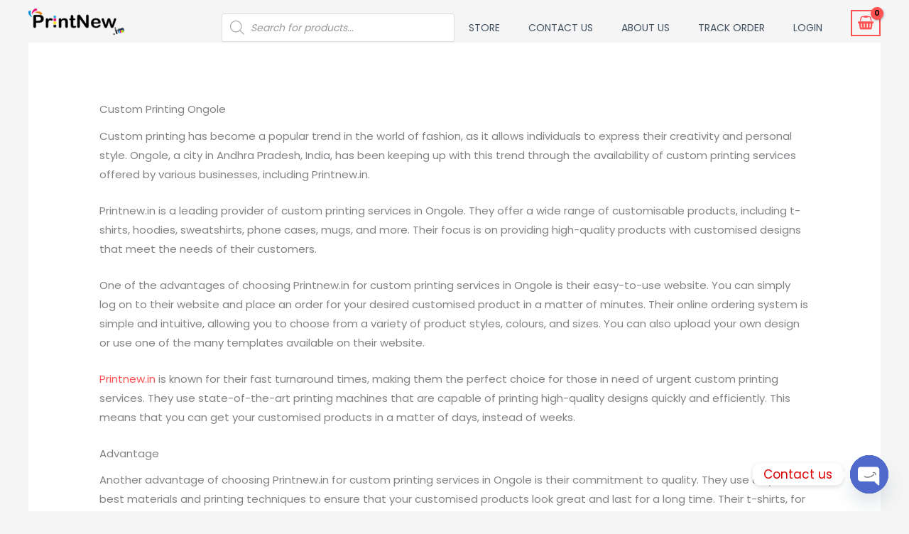

--- FILE ---
content_type: text/html; charset=UTF-8
request_url: https://printnew.in/ongole/
body_size: 31866
content:
<!DOCTYPE html>
<html lang="en-GB">
<head>
<meta charset="UTF-8">
<meta name="viewport" content="width=device-width, initial-scale=1">
	<link rel="profile" href="https://gmpg.org/xfn/11"> 
		<script data-optimized="1" type="text/javascript">function theChampLoadEvent(e){var t=window.onload;if(typeof window.onload!="function"){window.onload=e}else{window.onload=function(){t();e()}}}</script>
		<script data-optimized="1" type="text/javascript">var theChampDefaultLang='en_GB',theChampCloseIconPath='https://printnew.in/wp-content/plugins/super-socializer/images/close.png'</script>
		<script>var theChampSiteUrl='https://printnew.in',theChampVerified=0,theChampEmailPopup=0,heateorSsMoreSharePopupSearchText='Search'</script>
			<script>var theChampLoadingImgPath='https://printnew.in/wp-content/plugins/super-socializer/images/ajax_loader.gif';var theChampAjaxUrl='https://printnew.in/wp-admin/admin-ajax.php';var theChampRedirectionUrl='https://printnew.in/ongole/';var theChampRegRedirectionUrl='https://printnew.in/ongole/'</script>
				<script>var theChampFBKey='139571928225486',theChampSameTabLogin='0',theChampVerified=0;var theChampAjaxUrl='https://printnew.in/wp-admin/admin-ajax.php';var theChampPopupTitle='';var theChampEmailPopup=0;var theChampEmailAjaxUrl='https://printnew.in/wp-admin/admin-ajax.php';var theChampEmailPopupTitle='';var theChampEmailPopupErrorMsg='';var theChampEmailPopupUniqueId='';var theChampEmailPopupVerifyMessage='';var theChampSteamAuthUrl="";var theChampCurrentPageUrl='https%3A%2F%2Fprintnew.in%2Fongole%2F';var heateorMSEnabled=0,theChampTwitterAuthUrl=theChampSiteUrl+"?SuperSocializerAuth=Twitter&super_socializer_redirect_to="+theChampCurrentPageUrl,theChampLineAuthUrl=theChampSiteUrl+"?SuperSocializerAuth=Line&super_socializer_redirect_to="+theChampCurrentPageUrl,theChampLiveAuthUrl=theChampSiteUrl+"?SuperSocializerAuth=Live&super_socializer_redirect_to="+theChampCurrentPageUrl,theChampFacebookAuthUrl=theChampSiteUrl+"?SuperSocializerAuth=Facebook&super_socializer_redirect_to="+theChampCurrentPageUrl,theChampYahooAuthUrl=theChampSiteUrl+"?SuperSocializerAuth=Yahoo&super_socializer_redirect_to="+theChampCurrentPageUrl,theChampGoogleAuthUrl=theChampSiteUrl+"?SuperSocializerAuth=Google&super_socializer_redirect_to="+theChampCurrentPageUrl,theChampYoutubeAuthUrl=theChampSiteUrl+"?SuperSocializerAuth=Youtube&super_socializer_redirect_to="+theChampCurrentPageUrl,theChampVkontakteAuthUrl=theChampSiteUrl+"?SuperSocializerAuth=Vkontakte&super_socializer_redirect_to="+theChampCurrentPageUrl,theChampLinkedinAuthUrl=theChampSiteUrl+"?SuperSocializerAuth=Linkedin&super_socializer_redirect_to="+theChampCurrentPageUrl,theChampInstagramAuthUrl=theChampSiteUrl+"?SuperSocializerAuth=Instagram&super_socializer_redirect_to="+theChampCurrentPageUrl,theChampWordpressAuthUrl=theChampSiteUrl+"?SuperSocializerAuth=Wordpress&super_socializer_redirect_to="+theChampCurrentPageUrl,theChampDribbbleAuthUrl=theChampSiteUrl+"?SuperSocializerAuth=Dribbble&super_socializer_redirect_to="+theChampCurrentPageUrl,theChampGithubAuthUrl=theChampSiteUrl+"?SuperSocializerAuth=Github&super_socializer_redirect_to="+theChampCurrentPageUrl,theChampSpotifyAuthUrl=theChampSiteUrl+"?SuperSocializerAuth=Spotify&super_socializer_redirect_to="+theChampCurrentPageUrl,theChampKakaoAuthUrl=theChampSiteUrl+"?SuperSocializerAuth=Kakao&super_socializer_redirect_to="+theChampCurrentPageUrl,theChampTwitchAuthUrl=theChampSiteUrl+"?SuperSocializerAuth=Twitch&super_socializer_redirect_to="+theChampCurrentPageUrl,theChampRedditAuthUrl=theChampSiteUrl+"?SuperSocializerAuth=Reddit&super_socializer_redirect_to="+theChampCurrentPageUrl,theChampDisqusAuthUrl=theChampSiteUrl+"?SuperSocializerAuth=Disqus&super_socializer_redirect_to="+theChampCurrentPageUrl,theChampDropboxAuthUrl=theChampSiteUrl+"?SuperSocializerAuth=Dropbox&super_socializer_redirect_to="+theChampCurrentPageUrl,theChampFoursquareAuthUrl=theChampSiteUrl+"?SuperSocializerAuth=Foursquare&super_socializer_redirect_to="+theChampCurrentPageUrl,theChampAmazonAuthUrl=theChampSiteUrl+"?SuperSocializerAuth=Amazon&super_socializer_redirect_to="+theChampCurrentPageUrl,theChampStackoverflowAuthUrl=theChampSiteUrl+"?SuperSocializerAuth=Stackoverflow&super_socializer_redirect_to="+theChampCurrentPageUrl,theChampDiscordAuthUrl=theChampSiteUrl+"?SuperSocializerAuth=Discord&super_socializer_redirect_to="+theChampCurrentPageUrl,theChampMailruAuthUrl=theChampSiteUrl+"?SuperSocializerAuth=Mailru&super_socializer_redirect_to="+theChampCurrentPageUrl,theChampYandexAuthUrl=theChampSiteUrl+"?SuperSocializerAuth=Yandex&super_socializer_redirect_to="+theChampCurrentPageUrl;theChampOdnoklassnikiAuthUrl=theChampSiteUrl+"?SuperSocializerAuth=Odnoklassniki&super_socializer_redirect_to="+theChampCurrentPageUrl</script>
				<script>var theChampFBKey='139571928225486',theChampFBLang='en_GB',theChampFbLikeMycred=0,theChampSsga=0,theChampCommentNotification=0,theChampHeateorFcmRecentComments=0,theChampFbIosLogin=0</script>
						<script data-optimized="1" type="text/javascript">var theChampFBCommentUrl='https://printnew.in/ongole/';var theChampFBCommentColor='';var theChampFBCommentNumPosts='';var theChampFBCommentWidth='100%';var theChampFBCommentOrderby='';var theChampCommentingTabs="wordpress,facebook,disqus",theChampGpCommentsUrl='https://printnew.in/ongole/',theChampDisqusShortname='',theChampScEnabledTabs='wordpress,fb',theChampScLabel='Leave a reply',theChampScTabLabels={"wordpress":"Default Comments (0)","fb":"Facebook Comments","disqus":"Disqus Comments"},theChampGpCommentsWidth=0,theChampCommentingId='respond'</script>
						<script>var theChampSharingAjaxUrl='https://printnew.in/wp-admin/admin-ajax.php',heateorSsFbMessengerAPI='https://www.facebook.com/dialog/send?app_id=139571928225486&display=popup&link=%encoded_post_url%&redirect_uri=%encoded_post_url%',heateorSsWhatsappShareAPI='web',heateorSsUrlCountFetched=[],heateorSsSharesText='Shares',heateorSsShareText='Share',theChampPluginIconPath='https://printnew.in/wp-content/plugins/super-socializer/images/logo.png',theChampSaveSharesLocally=0,theChampHorizontalSharingCountEnable=0,theChampVerticalSharingCountEnable=0,theChampSharingOffset=-10,theChampCounterOffset=-10,theChampMobileStickySharingEnabled=0,heateorSsCopyLinkMessage="Link copied.";var heateorSsVerticalSharingShortUrl="https://printnew.in/ongole/"</script>
			<style type="text/css">
						.the_champ_button_instagram span.the_champ_svg,a.the_champ_instagram span.the_champ_svg{background:radial-gradient(circle at 30% 107%,#fdf497 0,#fdf497 5%,#fd5949 45%,#d6249f 60%,#285aeb 90%)}
					.the_champ_horizontal_sharing .the_champ_svg,.heateor_ss_standard_follow_icons_container .the_champ_svg{
					color: #fff;
				border-width: 0px;
		border-style: solid;
		border-color: transparent;
	}
		.the_champ_horizontal_sharing .theChampTCBackground{
		color:#666;
	}
		.the_champ_horizontal_sharing span.the_champ_svg:hover,.heateor_ss_standard_follow_icons_container span.the_champ_svg:hover{
				border-color: transparent;
	}
		.the_champ_vertical_sharing span.the_champ_svg,.heateor_ss_floating_follow_icons_container span.the_champ_svg{
					color: #fff;
				border-width: 0px;
		border-style: solid;
		border-color: transparent;
	}
		.the_champ_vertical_sharing .theChampTCBackground{
		color:#666;
	}
		.the_champ_vertical_sharing span.the_champ_svg:hover,.heateor_ss_floating_follow_icons_container span.the_champ_svg:hover{
						border-color: transparent;
		}
	@media screen and (max-width:783px){.the_champ_vertical_sharing{display:none!important}}</style>
	<meta name='robots' content='index, follow, max-image-preview:large, max-snippet:-1, max-video-preview:-1' />
	<style>img:is([sizes="auto" i], [sizes^="auto," i]) { contain-intrinsic-size: 3000px 1500px }</style>
	<meta name='rzp_merchant_key' value=rzp_live_nW21ihpWqM1Rib>
	<!-- This site is optimized with the Yoast SEO plugin v26.8 - https://yoast.com/product/yoast-seo-wordpress/ -->
	<title>Ongole - Print New India</title>
	<meta name="description" content="Ongole Print New India" />
	<link rel="canonical" href="https://printnew.in/ongole/" />
	<meta property="og:locale" content="en_GB" />
	<meta property="og:type" content="article" />
	<meta property="og:title" content="Ongole - Print New India" />
	<meta property="og:description" content="Ongole Print New India" />
	<meta property="og:url" content="https://printnew.in/ongole/" />
	<meta property="og:site_name" content="Print New India" />
	<meta property="article:publisher" content="https://www.facebook.com/PrintNewindia/" />
	<meta property="article:modified_time" content="2023-03-03T07:03:54+00:00" />
	<meta property="og:image" content="https://printnew.in/wp-content/uploads/2021/05/t-shirt-gd214e2bf8_1280.jpg" />
	<meta property="og:image:width" content="1280" />
	<meta property="og:image:height" content="853" />
	<meta property="og:image:type" content="image/jpeg" />
	<meta name="twitter:card" content="summary_large_image" />
	<meta name="twitter:site" content="@fealtybrand" />
	<meta name="twitter:label1" content="Estimated reading time" />
	<meta name="twitter:data1" content="2 minutes" />
	<script type="application/ld+json" class="yoast-schema-graph">{"@context":"https://schema.org","@graph":[{"@type":"WebPage","@id":"https://printnew.in/ongole/","url":"https://printnew.in/ongole/","name":"Ongole - Print New India","isPartOf":{"@id":"https://printnew.in/#website"},"primaryImageOfPage":{"@id":"https://printnew.in/ongole/#primaryimage"},"image":{"@id":"https://printnew.in/ongole/#primaryimage"},"thumbnailUrl":"https://printnew.in/wp-content/uploads/2021/05/t-shirt-gd214e2bf8_1280.jpg","datePublished":"2023-02-27T12:21:02+00:00","dateModified":"2023-03-03T07:03:54+00:00","description":"Ongole Print New India","breadcrumb":{"@id":"https://printnew.in/ongole/#breadcrumb"},"inLanguage":"en-GB","potentialAction":[{"@type":"ReadAction","target":["https://printnew.in/ongole/"]}]},{"@type":"ImageObject","inLanguage":"en-GB","@id":"https://printnew.in/ongole/#primaryimage","url":"https://printnew.in/wp-content/uploads/2021/05/t-shirt-gd214e2bf8_1280.jpg","contentUrl":"https://printnew.in/wp-content/uploads/2021/05/t-shirt-gd214e2bf8_1280.jpg","width":1280,"height":853,"caption":"Men's Fashion at Printnew.in - A stylish man's wardrobe"},{"@type":"BreadcrumbList","@id":"https://printnew.in/ongole/#breadcrumb","itemListElement":[{"@type":"ListItem","position":1,"name":"Home","item":"https://printnew.in/"},{"@type":"ListItem","position":2,"name":"Ongole"}]},{"@type":"WebSite","@id":"https://printnew.in/#website","url":"https://printnew.in/","name":"Print New India","description":"Fealty Brand Custom Graphic Printed Unisex T shirts","publisher":{"@id":"https://printnew.in/#organization"},"alternateName":"PrintNewIndia","potentialAction":[{"@type":"SearchAction","target":{"@type":"EntryPoint","urlTemplate":"https://printnew.in/?s={search_term_string}"},"query-input":{"@type":"PropertyValueSpecification","valueRequired":true,"valueName":"search_term_string"}}],"inLanguage":"en-GB"},{"@type":"Organization","@id":"https://printnew.in/#organization","name":"Kakumani Enterprise","url":"https://printnew.in/","logo":{"@type":"ImageObject","inLanguage":"en-GB","@id":"https://printnew.in/#/schema/logo/image/","url":"https://printnew.in/wp-content/uploads/2022/05/cropped-printnewindia-3-1-e1653812428574.png","contentUrl":"https://printnew.in/wp-content/uploads/2022/05/cropped-printnewindia-3-1-e1653812428574.png","width":512,"height":512,"caption":"Kakumani Enterprise"},"image":{"@id":"https://printnew.in/#/schema/logo/image/"},"sameAs":["https://www.facebook.com/PrintNewindia/","https://x.com/fealtybrand","https://www.instagram.com/PrintNewindia/","https://www.linkedin.com/company/fealtybrand","https://in.pinterest.com/FealtyBrand/","https://youtube.com/channel/UCxtVBObR9cWXEa_hiPPTPQg"]}]}</script>
	<!-- / Yoast SEO plugin. -->


<script type='application/javascript'  id='pys-version-script'>console.log('PixelYourSite Free version 11.1.5.2');</script>
<link rel='dns-prefetch' href='//checkout.razorpay.com' />
<link rel='dns-prefetch' href='//cdn.razorpay.com' />
<link rel='dns-prefetch' href='//fonts.googleapis.com' />
<link rel="alternate" type="application/rss+xml" title="Print New India &raquo; Feed" href="https://printnew.in/feed/" />
<link rel="alternate" type="application/rss+xml" title="Print New India &raquo; Comments Feed" href="https://printnew.in/comments/feed/" />
<link rel="alternate" type="application/rss+xml" title="Print New India &raquo; Ongole Comments Feed" href="https://printnew.in/ongole/feed/" />
<style id='global-styles-inline-css'>
:root{--wp--preset--aspect-ratio--square: 1;--wp--preset--aspect-ratio--4-3: 4/3;--wp--preset--aspect-ratio--3-4: 3/4;--wp--preset--aspect-ratio--3-2: 3/2;--wp--preset--aspect-ratio--2-3: 2/3;--wp--preset--aspect-ratio--16-9: 16/9;--wp--preset--aspect-ratio--9-16: 9/16;--wp--preset--color--black: #000000;--wp--preset--color--cyan-bluish-gray: #abb8c3;--wp--preset--color--white: #ffffff;--wp--preset--color--pale-pink: #f78da7;--wp--preset--color--vivid-red: #cf2e2e;--wp--preset--color--luminous-vivid-orange: #ff6900;--wp--preset--color--luminous-vivid-amber: #fcb900;--wp--preset--color--light-green-cyan: #7bdcb5;--wp--preset--color--vivid-green-cyan: #00d084;--wp--preset--color--pale-cyan-blue: #8ed1fc;--wp--preset--color--vivid-cyan-blue: #0693e3;--wp--preset--color--vivid-purple: #9b51e0;--wp--preset--color--ast-global-color-0: var(--ast-global-color-0);--wp--preset--color--ast-global-color-1: var(--ast-global-color-1);--wp--preset--color--ast-global-color-2: var(--ast-global-color-2);--wp--preset--color--ast-global-color-3: var(--ast-global-color-3);--wp--preset--color--ast-global-color-4: var(--ast-global-color-4);--wp--preset--color--ast-global-color-5: var(--ast-global-color-5);--wp--preset--color--ast-global-color-6: var(--ast-global-color-6);--wp--preset--color--ast-global-color-7: var(--ast-global-color-7);--wp--preset--color--ast-global-color-8: var(--ast-global-color-8);--wp--preset--gradient--vivid-cyan-blue-to-vivid-purple: linear-gradient(135deg,rgba(6,147,227,1) 0%,rgb(155,81,224) 100%);--wp--preset--gradient--light-green-cyan-to-vivid-green-cyan: linear-gradient(135deg,rgb(122,220,180) 0%,rgb(0,208,130) 100%);--wp--preset--gradient--luminous-vivid-amber-to-luminous-vivid-orange: linear-gradient(135deg,rgba(252,185,0,1) 0%,rgba(255,105,0,1) 100%);--wp--preset--gradient--luminous-vivid-orange-to-vivid-red: linear-gradient(135deg,rgba(255,105,0,1) 0%,rgb(207,46,46) 100%);--wp--preset--gradient--very-light-gray-to-cyan-bluish-gray: linear-gradient(135deg,rgb(238,238,238) 0%,rgb(169,184,195) 100%);--wp--preset--gradient--cool-to-warm-spectrum: linear-gradient(135deg,rgb(74,234,220) 0%,rgb(151,120,209) 20%,rgb(207,42,186) 40%,rgb(238,44,130) 60%,rgb(251,105,98) 80%,rgb(254,248,76) 100%);--wp--preset--gradient--blush-light-purple: linear-gradient(135deg,rgb(255,206,236) 0%,rgb(152,150,240) 100%);--wp--preset--gradient--blush-bordeaux: linear-gradient(135deg,rgb(254,205,165) 0%,rgb(254,45,45) 50%,rgb(107,0,62) 100%);--wp--preset--gradient--luminous-dusk: linear-gradient(135deg,rgb(255,203,112) 0%,rgb(199,81,192) 50%,rgb(65,88,208) 100%);--wp--preset--gradient--pale-ocean: linear-gradient(135deg,rgb(255,245,203) 0%,rgb(182,227,212) 50%,rgb(51,167,181) 100%);--wp--preset--gradient--electric-grass: linear-gradient(135deg,rgb(202,248,128) 0%,rgb(113,206,126) 100%);--wp--preset--gradient--midnight: linear-gradient(135deg,rgb(2,3,129) 0%,rgb(40,116,252) 100%);--wp--preset--font-size--small: 13px;--wp--preset--font-size--medium: 20px;--wp--preset--font-size--large: 36px;--wp--preset--font-size--x-large: 42px;--wp--preset--spacing--20: 0.44rem;--wp--preset--spacing--30: 0.67rem;--wp--preset--spacing--40: 1rem;--wp--preset--spacing--50: 1.5rem;--wp--preset--spacing--60: 2.25rem;--wp--preset--spacing--70: 3.38rem;--wp--preset--spacing--80: 5.06rem;--wp--preset--shadow--natural: 6px 6px 9px rgba(0, 0, 0, 0.2);--wp--preset--shadow--deep: 12px 12px 50px rgba(0, 0, 0, 0.4);--wp--preset--shadow--sharp: 6px 6px 0px rgba(0, 0, 0, 0.2);--wp--preset--shadow--outlined: 6px 6px 0px -3px rgba(255, 255, 255, 1), 6px 6px rgba(0, 0, 0, 1);--wp--preset--shadow--crisp: 6px 6px 0px rgba(0, 0, 0, 1);}:root { --wp--style--global--content-size: var(--wp--custom--ast-content-width-size);--wp--style--global--wide-size: var(--wp--custom--ast-wide-width-size); }:where(body) { margin: 0; }.wp-site-blocks > .alignleft { float: left; margin-right: 2em; }.wp-site-blocks > .alignright { float: right; margin-left: 2em; }.wp-site-blocks > .aligncenter { justify-content: center; margin-left: auto; margin-right: auto; }:where(.wp-site-blocks) > * { margin-block-start: 24px; margin-block-end: 0; }:where(.wp-site-blocks) > :first-child { margin-block-start: 0; }:where(.wp-site-blocks) > :last-child { margin-block-end: 0; }:root { --wp--style--block-gap: 24px; }:root :where(.is-layout-flow) > :first-child{margin-block-start: 0;}:root :where(.is-layout-flow) > :last-child{margin-block-end: 0;}:root :where(.is-layout-flow) > *{margin-block-start: 24px;margin-block-end: 0;}:root :where(.is-layout-constrained) > :first-child{margin-block-start: 0;}:root :where(.is-layout-constrained) > :last-child{margin-block-end: 0;}:root :where(.is-layout-constrained) > *{margin-block-start: 24px;margin-block-end: 0;}:root :where(.is-layout-flex){gap: 24px;}:root :where(.is-layout-grid){gap: 24px;}.is-layout-flow > .alignleft{float: left;margin-inline-start: 0;margin-inline-end: 2em;}.is-layout-flow > .alignright{float: right;margin-inline-start: 2em;margin-inline-end: 0;}.is-layout-flow > .aligncenter{margin-left: auto !important;margin-right: auto !important;}.is-layout-constrained > .alignleft{float: left;margin-inline-start: 0;margin-inline-end: 2em;}.is-layout-constrained > .alignright{float: right;margin-inline-start: 2em;margin-inline-end: 0;}.is-layout-constrained > .aligncenter{margin-left: auto !important;margin-right: auto !important;}.is-layout-constrained > :where(:not(.alignleft):not(.alignright):not(.alignfull)){max-width: var(--wp--style--global--content-size);margin-left: auto !important;margin-right: auto !important;}.is-layout-constrained > .alignwide{max-width: var(--wp--style--global--wide-size);}body .is-layout-flex{display: flex;}.is-layout-flex{flex-wrap: wrap;align-items: center;}.is-layout-flex > :is(*, div){margin: 0;}body .is-layout-grid{display: grid;}.is-layout-grid > :is(*, div){margin: 0;}body{padding-top: 0px;padding-right: 0px;padding-bottom: 0px;padding-left: 0px;}a:where(:not(.wp-element-button)){text-decoration: none;}:root :where(.wp-element-button, .wp-block-button__link){background-color: #32373c;border-width: 0;color: #fff;font-family: inherit;font-size: inherit;line-height: inherit;padding: calc(0.667em + 2px) calc(1.333em + 2px);text-decoration: none;}.has-black-color{color: var(--wp--preset--color--black) !important;}.has-cyan-bluish-gray-color{color: var(--wp--preset--color--cyan-bluish-gray) !important;}.has-white-color{color: var(--wp--preset--color--white) !important;}.has-pale-pink-color{color: var(--wp--preset--color--pale-pink) !important;}.has-vivid-red-color{color: var(--wp--preset--color--vivid-red) !important;}.has-luminous-vivid-orange-color{color: var(--wp--preset--color--luminous-vivid-orange) !important;}.has-luminous-vivid-amber-color{color: var(--wp--preset--color--luminous-vivid-amber) !important;}.has-light-green-cyan-color{color: var(--wp--preset--color--light-green-cyan) !important;}.has-vivid-green-cyan-color{color: var(--wp--preset--color--vivid-green-cyan) !important;}.has-pale-cyan-blue-color{color: var(--wp--preset--color--pale-cyan-blue) !important;}.has-vivid-cyan-blue-color{color: var(--wp--preset--color--vivid-cyan-blue) !important;}.has-vivid-purple-color{color: var(--wp--preset--color--vivid-purple) !important;}.has-ast-global-color-0-color{color: var(--wp--preset--color--ast-global-color-0) !important;}.has-ast-global-color-1-color{color: var(--wp--preset--color--ast-global-color-1) !important;}.has-ast-global-color-2-color{color: var(--wp--preset--color--ast-global-color-2) !important;}.has-ast-global-color-3-color{color: var(--wp--preset--color--ast-global-color-3) !important;}.has-ast-global-color-4-color{color: var(--wp--preset--color--ast-global-color-4) !important;}.has-ast-global-color-5-color{color: var(--wp--preset--color--ast-global-color-5) !important;}.has-ast-global-color-6-color{color: var(--wp--preset--color--ast-global-color-6) !important;}.has-ast-global-color-7-color{color: var(--wp--preset--color--ast-global-color-7) !important;}.has-ast-global-color-8-color{color: var(--wp--preset--color--ast-global-color-8) !important;}.has-black-background-color{background-color: var(--wp--preset--color--black) !important;}.has-cyan-bluish-gray-background-color{background-color: var(--wp--preset--color--cyan-bluish-gray) !important;}.has-white-background-color{background-color: var(--wp--preset--color--white) !important;}.has-pale-pink-background-color{background-color: var(--wp--preset--color--pale-pink) !important;}.has-vivid-red-background-color{background-color: var(--wp--preset--color--vivid-red) !important;}.has-luminous-vivid-orange-background-color{background-color: var(--wp--preset--color--luminous-vivid-orange) !important;}.has-luminous-vivid-amber-background-color{background-color: var(--wp--preset--color--luminous-vivid-amber) !important;}.has-light-green-cyan-background-color{background-color: var(--wp--preset--color--light-green-cyan) !important;}.has-vivid-green-cyan-background-color{background-color: var(--wp--preset--color--vivid-green-cyan) !important;}.has-pale-cyan-blue-background-color{background-color: var(--wp--preset--color--pale-cyan-blue) !important;}.has-vivid-cyan-blue-background-color{background-color: var(--wp--preset--color--vivid-cyan-blue) !important;}.has-vivid-purple-background-color{background-color: var(--wp--preset--color--vivid-purple) !important;}.has-ast-global-color-0-background-color{background-color: var(--wp--preset--color--ast-global-color-0) !important;}.has-ast-global-color-1-background-color{background-color: var(--wp--preset--color--ast-global-color-1) !important;}.has-ast-global-color-2-background-color{background-color: var(--wp--preset--color--ast-global-color-2) !important;}.has-ast-global-color-3-background-color{background-color: var(--wp--preset--color--ast-global-color-3) !important;}.has-ast-global-color-4-background-color{background-color: var(--wp--preset--color--ast-global-color-4) !important;}.has-ast-global-color-5-background-color{background-color: var(--wp--preset--color--ast-global-color-5) !important;}.has-ast-global-color-6-background-color{background-color: var(--wp--preset--color--ast-global-color-6) !important;}.has-ast-global-color-7-background-color{background-color: var(--wp--preset--color--ast-global-color-7) !important;}.has-ast-global-color-8-background-color{background-color: var(--wp--preset--color--ast-global-color-8) !important;}.has-black-border-color{border-color: var(--wp--preset--color--black) !important;}.has-cyan-bluish-gray-border-color{border-color: var(--wp--preset--color--cyan-bluish-gray) !important;}.has-white-border-color{border-color: var(--wp--preset--color--white) !important;}.has-pale-pink-border-color{border-color: var(--wp--preset--color--pale-pink) !important;}.has-vivid-red-border-color{border-color: var(--wp--preset--color--vivid-red) !important;}.has-luminous-vivid-orange-border-color{border-color: var(--wp--preset--color--luminous-vivid-orange) !important;}.has-luminous-vivid-amber-border-color{border-color: var(--wp--preset--color--luminous-vivid-amber) !important;}.has-light-green-cyan-border-color{border-color: var(--wp--preset--color--light-green-cyan) !important;}.has-vivid-green-cyan-border-color{border-color: var(--wp--preset--color--vivid-green-cyan) !important;}.has-pale-cyan-blue-border-color{border-color: var(--wp--preset--color--pale-cyan-blue) !important;}.has-vivid-cyan-blue-border-color{border-color: var(--wp--preset--color--vivid-cyan-blue) !important;}.has-vivid-purple-border-color{border-color: var(--wp--preset--color--vivid-purple) !important;}.has-ast-global-color-0-border-color{border-color: var(--wp--preset--color--ast-global-color-0) !important;}.has-ast-global-color-1-border-color{border-color: var(--wp--preset--color--ast-global-color-1) !important;}.has-ast-global-color-2-border-color{border-color: var(--wp--preset--color--ast-global-color-2) !important;}.has-ast-global-color-3-border-color{border-color: var(--wp--preset--color--ast-global-color-3) !important;}.has-ast-global-color-4-border-color{border-color: var(--wp--preset--color--ast-global-color-4) !important;}.has-ast-global-color-5-border-color{border-color: var(--wp--preset--color--ast-global-color-5) !important;}.has-ast-global-color-6-border-color{border-color: var(--wp--preset--color--ast-global-color-6) !important;}.has-ast-global-color-7-border-color{border-color: var(--wp--preset--color--ast-global-color-7) !important;}.has-ast-global-color-8-border-color{border-color: var(--wp--preset--color--ast-global-color-8) !important;}.has-vivid-cyan-blue-to-vivid-purple-gradient-background{background: var(--wp--preset--gradient--vivid-cyan-blue-to-vivid-purple) !important;}.has-light-green-cyan-to-vivid-green-cyan-gradient-background{background: var(--wp--preset--gradient--light-green-cyan-to-vivid-green-cyan) !important;}.has-luminous-vivid-amber-to-luminous-vivid-orange-gradient-background{background: var(--wp--preset--gradient--luminous-vivid-amber-to-luminous-vivid-orange) !important;}.has-luminous-vivid-orange-to-vivid-red-gradient-background{background: var(--wp--preset--gradient--luminous-vivid-orange-to-vivid-red) !important;}.has-very-light-gray-to-cyan-bluish-gray-gradient-background{background: var(--wp--preset--gradient--very-light-gray-to-cyan-bluish-gray) !important;}.has-cool-to-warm-spectrum-gradient-background{background: var(--wp--preset--gradient--cool-to-warm-spectrum) !important;}.has-blush-light-purple-gradient-background{background: var(--wp--preset--gradient--blush-light-purple) !important;}.has-blush-bordeaux-gradient-background{background: var(--wp--preset--gradient--blush-bordeaux) !important;}.has-luminous-dusk-gradient-background{background: var(--wp--preset--gradient--luminous-dusk) !important;}.has-pale-ocean-gradient-background{background: var(--wp--preset--gradient--pale-ocean) !important;}.has-electric-grass-gradient-background{background: var(--wp--preset--gradient--electric-grass) !important;}.has-midnight-gradient-background{background: var(--wp--preset--gradient--midnight) !important;}.has-small-font-size{font-size: var(--wp--preset--font-size--small) !important;}.has-medium-font-size{font-size: var(--wp--preset--font-size--medium) !important;}.has-large-font-size{font-size: var(--wp--preset--font-size--large) !important;}.has-x-large-font-size{font-size: var(--wp--preset--font-size--x-large) !important;}
:root :where(.wp-block-pullquote){font-size: 1.5em;line-height: 1.6;}
</style>
<style id='woocommerce-inline-inline-css'>
.woocommerce form .form-row .required { visibility: visible; }
</style>
<link rel='stylesheet' id='wpo_min-header-0-css' href='https://printnew.in/wp-content/cache/wpo-minify/1769006154/assets/wpo-minify-header-20976f54.min.css' media='all' />
<link rel='stylesheet' id='wpo_min-header-1-css' href='https://printnew.in/wp-content/cache/wpo-minify/1769006154/assets/wpo-minify-header-eebe1410.min.css' media='only screen and (max-width: 921px)' />
<link rel='stylesheet' id='wpo_min-header-2-css' href='https://printnew.in/wp-content/cache/wpo-minify/1769006154/assets/wpo-minify-header-3bc53d7a.min.css' media='all' />
<script data-optimized="1" id="jquery-js-after">!function($){"use strict";$(document).ready(function(){$(this).scrollTop()>100&&$(".hfe-scroll-to-top-wrap").removeClass("hfe-scroll-to-top-hide"),$(window).scroll(function(){$(this).scrollTop()<100?$(".hfe-scroll-to-top-wrap").fadeOut(300):$(".hfe-scroll-to-top-wrap").fadeIn(300)}),$(".hfe-scroll-to-top-wrap").on("click",function(){$("html, body").animate({scrollTop:0},300);return!1})})}(jQuery);!function($){'use strict';$(document).ready(function(){var bar=$('.hfe-reading-progress-bar');if(!bar.length)return;$(window).on('scroll',function(){var s=$(window).scrollTop(),d=$(document).height()-$(window).height(),p=d?s/d*100:0;bar.css('width',p+'%')})})}(jQuery)</script>
<script data-optimized="1" id="1cc_razorpay_config-js-after">!function(){var o=document.querySelector("meta[name=rzp_merchant_key]");o&&(window.Razorpay||(window.Razorpay={}),"object"==typeof window.Razorpay&&(window.Razorpay.config||(window.Razorpay.config={}),window.Razorpay.config.integration="magic-wooc",window.Razorpay.config.merchant_key=o.getAttribute("value")))}()</script>
<script data-optimized="1" id="wpo_min-header-0-js-extra">var pysFacebookRest={"restApiUrl":"https:\/\/printnew.in\/wp-json\/pys-facebook\/v1\/event","debug":""}</script>
<script data-optimized="1" defer='defer' src="https://printnew.in/wp-content/litespeed/js/7b1d5e840bdec3bd677af65f020ca1bb.js?ver=ca1bb" id="wpo_min-header-0-js"></script>
<script data-optimized="1" id="wpo_min-header-1-js-extra">var wc_add_to_cart_params={"ajax_url":"\/wp-admin\/admin-ajax.php","wc_ajax_url":"\/?wc-ajax=%%endpoint%%","i18n_view_cart":"View basket","cart_url":"https:\/\/printnew.in\/cart\/","is_cart":"","cart_redirect_after_add":"yes"}</script>
<script data-optimized="1" defer='defer' src="https://printnew.in/wp-content/litespeed/js/a37e8c83721f1017ea518cae6ff49d24.js?ver=49d24" id="wpo_min-header-1-js" defer data-wp-strategy="defer"></script>
<script data-optimized="1" defer='defer' src="https://printnew.in/wp-content/litespeed/js/ee135689eac5c7af2538a865e47957f2.js?ver=957f2" id="1cc_razorpay_checkout-js"></script>
<script data-optimized="1" id="btn_1cc_checkout-js-extra">var rzp1ccCheckoutData={"nonce":"ac815affb2","siteurl":"https:\/\/printnew.in","blogname":"Print New India","cookies":{"__cf_bm":"CVuH4Y371pamH_mmTM89cNuUyOn4ZlBN7LVGpLRODJs-1769410136-1.0.1.1-dMzF4uvrdiQZUmqDKrJAXp30NBjFqCI4x98mJfF9KwuDYAlLkHFgsAPccmgC.LhcZBAdps7W5yUVJHgGx8e9IwK8PfJ4Sm71UakcJmXdG08"},"requestData":{"woocommerce-login-nonce":null,"_wpnonce":null,"woocommerce-reset-password-nonce":null,"woocommerce-edit-address-nonce":null,"save-account-details-nonce":null},"version":"4.8.0"}</script>
<script data-optimized="1" defer='defer' src="https://printnew.in/wp-content/litespeed/js/e5ed0d02e28d73c068593263809dc01f.js?ver=dc01f" id="btn_1cc_checkout-js"></script>
<script data-optimized="1" id="wpo_min-header-4-js-extra">var woocommerce_params={"ajax_url":"\/wp-admin\/admin-ajax.php","wc_ajax_url":"\/?wc-ajax=%%endpoint%%","i18n_password_show":"Show password","i18n_password_hide":"Hide password"}</script>
<script data-optimized="1" defer='defer' src="https://printnew.in/wp-content/litespeed/js/17ae26a74f01c2d840bd77e83bd1f1e4.js?ver=1f1e4" id="wpo_min-header-4-js" defer data-wp-strategy="defer"></script>
<script data-optimized="1" id="wpo_min-header-5-js-extra">var wt_gc_params={"ajax_url":"https:\/\/printnew.in\/wp-admin\/admin-ajax.php","nonce":"611c150152","msgs":{"is_required":"is required","copied":"Copied!","error":"Error","loading":"Loading...","please_wait":"Please wait...","ajax_error":"An error occurred, please try again."}};var WTSmartCouponOBJ={"ajaxurl":"https:\/\/printnew.in\/wp-admin\/admin-ajax.php","wc_ajax_url":"https:\/\/printnew.in\/?wc-ajax=","nonces":{"public":"dd9524b05b","apply_coupon":"3fc83b051a"},"labels":{"please_wait":"Please wait...","choose_variation":"Please choose a variation","error":"Error !!!"},"shipping_method":[],"payment_method":"","is_cart":""};var conditional_payments_settings={"name_address_fields":[],"disable_payment_method_trigger":""}</script>
<script data-optimized="1" defer='defer' src="https://printnew.in/wp-content/litespeed/js/11c6ae8ef6b7098299adc446f5128b62.js?ver=28b62" id="wpo_min-header-5-js"></script>
<script data-optimized="1" id="wpo_min-header-6-js-extra">var wc_cart_fragments_params={"ajax_url":"\/wp-admin\/admin-ajax.php","wc_ajax_url":"\/?wc-ajax=%%endpoint%%","cart_hash_key":"wc_cart_hash_bda336bb4fa21e8bba6e77a0a3470384","fragment_name":"wc_fragments_bda336bb4fa21e8bba6e77a0a3470384","request_timeout":"5000"}</script>
<script data-optimized="1" defer='defer' src="https://printnew.in/wp-content/litespeed/js/4a0d926a0c9c2299b7a492a979d6d16c.js?ver=6d16c" id="wpo_min-header-6-js" defer data-wp-strategy="defer"></script>
<script id="wpo_min-header-7-js-extra">
var pysOptions = {"staticEvents":{"facebook":{"init_event":[{"delay":0,"type":"static","ajaxFire":false,"name":"PageView","pixelIds":["1222298761791143"],"eventID":"cc5a63a1-d9c0-491a-be28-c061673956df","params":{"page_title":"Ongole","post_type":"page","post_id":10252,"plugin":"PixelYourSite","user_role":"guest","event_url":"printnew.in\/ongole\/"},"e_id":"init_event","ids":[],"hasTimeWindow":false,"timeWindow":0,"woo_order":"","edd_order":""}]}},"dynamicEvents":{"automatic_event_form":{"facebook":{"delay":0,"type":"dyn","name":"Form","pixelIds":["1222298761791143"],"eventID":"30463015-cfd0-4680-a75a-6c6780f29020","params":{"page_title":"Ongole","post_type":"page","post_id":10252,"plugin":"PixelYourSite","user_role":"guest","event_url":"printnew.in\/ongole\/"},"e_id":"automatic_event_form","ids":[],"hasTimeWindow":false,"timeWindow":0,"woo_order":"","edd_order":""}},"automatic_event_download":{"facebook":{"delay":0,"type":"dyn","name":"Download","extensions":["","doc","exe","js","pdf","ppt","tgz","zip","xls"],"pixelIds":["1222298761791143"],"eventID":"ad9c6a7d-c950-4ba4-bcc7-4adc2b4a32f2","params":{"page_title":"Ongole","post_type":"page","post_id":10252,"plugin":"PixelYourSite","user_role":"guest","event_url":"printnew.in\/ongole\/"},"e_id":"automatic_event_download","ids":[],"hasTimeWindow":false,"timeWindow":0,"woo_order":"","edd_order":""}},"automatic_event_comment":{"facebook":{"delay":0,"type":"dyn","name":"Comment","pixelIds":["1222298761791143"],"eventID":"03c5ffb7-540d-437d-bdbf-6ee6e00bf5d6","params":{"page_title":"Ongole","post_type":"page","post_id":10252,"plugin":"PixelYourSite","user_role":"guest","event_url":"printnew.in\/ongole\/"},"e_id":"automatic_event_comment","ids":[],"hasTimeWindow":false,"timeWindow":0,"woo_order":"","edd_order":""}}},"triggerEvents":[],"triggerEventTypes":[],"facebook":{"pixelIds":["1222298761791143"],"advancedMatching":{"external_id":"eddeeaabcafdacbafffbabddebabd"},"advancedMatchingEnabled":true,"removeMetadata":false,"wooVariableAsSimple":false,"serverApiEnabled":true,"wooCRSendFromServer":false,"send_external_id":null,"enabled_medical":false,"do_not_track_medical_param":["event_url","post_title","page_title","landing_page","content_name","categories","category_name","tags"],"meta_ldu":false},"debug":"","siteUrl":"https:\/\/printnew.in","ajaxUrl":"https:\/\/printnew.in\/wp-admin\/admin-ajax.php","ajax_event":"40be8331a4","enable_remove_download_url_param":"1","cookie_duration":"7","last_visit_duration":"60","enable_success_send_form":"","ajaxForServerEvent":"1","ajaxForServerStaticEvent":"1","useSendBeacon":"1","send_external_id":"1","external_id_expire":"180","track_cookie_for_subdomains":"1","google_consent_mode":"1","gdpr":{"ajax_enabled":false,"all_disabled_by_api":false,"facebook_disabled_by_api":false,"analytics_disabled_by_api":false,"google_ads_disabled_by_api":false,"pinterest_disabled_by_api":false,"bing_disabled_by_api":false,"reddit_disabled_by_api":false,"externalID_disabled_by_api":false,"facebook_prior_consent_enabled":true,"analytics_prior_consent_enabled":true,"google_ads_prior_consent_enabled":null,"pinterest_prior_consent_enabled":true,"bing_prior_consent_enabled":true,"cookiebot_integration_enabled":false,"cookiebot_facebook_consent_category":"marketing","cookiebot_analytics_consent_category":"statistics","cookiebot_tiktok_consent_category":"marketing","cookiebot_google_ads_consent_category":"marketing","cookiebot_pinterest_consent_category":"marketing","cookiebot_bing_consent_category":"marketing","consent_magic_integration_enabled":false,"real_cookie_banner_integration_enabled":false,"cookie_notice_integration_enabled":false,"cookie_law_info_integration_enabled":false,"analytics_storage":{"enabled":true,"value":"granted","filter":false},"ad_storage":{"enabled":true,"value":"granted","filter":false},"ad_user_data":{"enabled":true,"value":"granted","filter":false},"ad_personalization":{"enabled":true,"value":"granted","filter":false}},"cookie":{"disabled_all_cookie":false,"disabled_start_session_cookie":false,"disabled_advanced_form_data_cookie":false,"disabled_landing_page_cookie":false,"disabled_first_visit_cookie":false,"disabled_trafficsource_cookie":false,"disabled_utmTerms_cookie":false,"disabled_utmId_cookie":false},"tracking_analytics":{"TrafficSource":"direct","TrafficLanding":"undefined","TrafficUtms":[],"TrafficUtmsId":[]},"GATags":{"ga_datalayer_type":"default","ga_datalayer_name":"dataLayerPYS"},"woo":{"enabled":true,"enabled_save_data_to_orders":true,"addToCartOnButtonEnabled":true,"addToCartOnButtonValueEnabled":true,"addToCartOnButtonValueOption":"price","singleProductId":null,"removeFromCartSelector":"form.woocommerce-cart-form .remove","addToCartCatchMethod":"add_cart_hook","is_order_received_page":false,"containOrderId":false},"edd":{"enabled":false},"cache_bypass":"1769410137"};
</script>
<script data-optimized="1" defer='defer' src="https://printnew.in/wp-content/litespeed/js/5024d6bb2ec445b24d2ecdbd8157ae17.js?ver=7ae17" id="wpo_min-header-7-js"></script>
<link rel="https://api.w.org/" href="https://printnew.in/wp-json/" /><link rel="alternate" title="JSON" type="application/json" href="https://printnew.in/wp-json/wp/v2/pages/10252" /><link rel="EditURI" type="application/rsd+xml" title="RSD" href="https://printnew.in/xmlrpc.php?rsd" />
<meta name="generator" content="WordPress 6.8.3" />
<meta name="generator" content="WooCommerce 10.4.3" />
<link rel='shortlink' href='https://printnew.in/?p=10252' />
<link rel="alternate" title="oEmbed (JSON)" type="application/json+oembed" href="https://printnew.in/wp-json/oembed/1.0/embed?url=https%3A%2F%2Fprintnew.in%2Fongole%2F" />
<link rel="alternate" title="oEmbed (XML)" type="text/xml+oembed" href="https://printnew.in/wp-json/oembed/1.0/embed?url=https%3A%2F%2Fprintnew.in%2Fongole%2F&#038;format=xml" />

<div id="rzp-spinner-backdrop"></div>
<div id="rzp-spinner">
  <div id="loading-indicator"></div>
  <div id="icon">
    <img src="https://printnew.in/wp-content/plugins/woo-razorpay/public/images/rzp-spinner.svg" alt="Loading"  id="rzp-logo" />
  </div>
</div>
<div id="error-message">
</div>
		<style>
			.dgwt-wcas-ico-magnifier,.dgwt-wcas-ico-magnifier-handler{max-width:20px}.dgwt-wcas-search-wrapp{max-width:600px}		</style>
			<style>
		/* Slide Search */
		.ast-dropdown-active .search-form {
			padding-left: 0 !important;
		}

		.ast-dropdown-active .ast-search-icon {
			visibility: hidden;
		}

		.ast-search-menu-icon .search-form {
			padding: 0;
		}

		.ast-search-menu-icon .search-field {
			display: none;
		}

		.ast-search-menu-icon .search-form {
			background-color: transparent !important;
			border: 0;
		}

		/* Search Box */
		.site-header .ast-inline-search.ast-search-menu-icon .search-form {
			padding-right: 0;
		}

		/* Full Screen Search */
		.ast-search-box.full-screen .ast-search-wrapper {
			top: 25%;
			transform: translate(-50%, -25%);
		}

		/* Header Cover */
		.ast-search-box.header-cover .search-text-wrap {
			width: 50%;
			vertical-align: middle;
			margin-left: calc(25% - 10px);
		}

		.ast-search-box.header-cover .close {
			margin-top: -5px;
		}

		/* Autosuggestion results */
		.dgwt-wcas-suggestion {
			transition: none;
		}

		/* Details panel */
		.dgwt-wcas-details-wrapp .woocommerce a.added_to_cart {
			display: block;
		}
	</style>
		<!-- Google site verification - Google for WooCommerce -->
<meta name="google-site-verification" content="mj2yjf_ZfGIEo6E7rqxc5hz937cuurrsB4tBqw1p2qQ" />
	<noscript><style>.woocommerce-product-gallery{ opacity: 1 !important; }</style></noscript>
	<meta name="generator" content="Elementor 3.34.2; features: additional_custom_breakpoints; settings: css_print_method-external, google_font-enabled, font_display-auto">
			<style>
				.e-con.e-parent:nth-of-type(n+4):not(.e-lazyloaded):not(.e-no-lazyload),
				.e-con.e-parent:nth-of-type(n+4):not(.e-lazyloaded):not(.e-no-lazyload) * {
					background-image: none !important;
				}
				@media screen and (max-height: 1024px) {
					.e-con.e-parent:nth-of-type(n+3):not(.e-lazyloaded):not(.e-no-lazyload),
					.e-con.e-parent:nth-of-type(n+3):not(.e-lazyloaded):not(.e-no-lazyload) * {
						background-image: none !important;
					}
				}
				@media screen and (max-height: 640px) {
					.e-con.e-parent:nth-of-type(n+2):not(.e-lazyloaded):not(.e-no-lazyload),
					.e-con.e-parent:nth-of-type(n+2):not(.e-lazyloaded):not(.e-no-lazyload) * {
						background-image: none !important;
					}
				}
			</style>
			<link rel="amphtml" href="https://printnew.in/ongole/?amp"><link rel="icon" href="https://printnew.in/wp-content/uploads/2022/05/cropped-printnewindia-3-1-e1653812428574-50x50.png" sizes="32x32" />
<link rel="icon" href="https://printnew.in/wp-content/uploads/2022/05/cropped-printnewindia-3-1-e1653812428574-300x300.png" sizes="192x192" />
<link rel="apple-touch-icon" href="https://printnew.in/wp-content/uploads/2022/05/cropped-printnewindia-3-1-e1653812428574-300x300.png" />
<meta name="msapplication-TileImage" content="https://printnew.in/wp-content/uploads/2022/05/cropped-printnewindia-3-1-e1653812428574-300x300.png" />
		<style id="wp-custom-css">
			.elementor-image-carousel-wrapper:not(.swiper-container-initialized) .swiper-slide{
	padding-top: 95px;
}
@media only screen and (max-width: 600px){
	.elementor-image-carousel-wrapper:not(.swiper-container-initialized) .swiper-slide{
	padding-top: 5px;
}
}		</style>
		<style type="text/css">/** Mega Menu CSS: fs **/</style>

		<!-- Global site tag (gtag.js) - Google Ads: AW-355528181 - Google for WooCommerce -->
		<script async src="https://www.googletagmanager.com/gtag/js?id=AW-355528181"></script>
		<script>
			window.dataLayer = window.dataLayer || [];
			function gtag() { dataLayer.push(arguments); }
			gtag( 'consent', 'default', {
				analytics_storage: 'denied',
				ad_storage: 'denied',
				ad_user_data: 'denied',
				ad_personalization: 'denied',
				region: ['AT', 'BE', 'BG', 'HR', 'CY', 'CZ', 'DK', 'EE', 'FI', 'FR', 'DE', 'GR', 'HU', 'IS', 'IE', 'IT', 'LV', 'LI', 'LT', 'LU', 'MT', 'NL', 'NO', 'PL', 'PT', 'RO', 'SK', 'SI', 'ES', 'SE', 'GB', 'CH'],
				wait_for_update: 500,
			} );
			gtag('js', new Date());
			gtag('set', 'developer_id.dOGY3NW', true);
			gtag("config", "AW-355528181", { "groups": "GLA", "send_page_view": false });		</script>

		</head>

<body itemtype='https://schema.org/WebPage' itemscope='itemscope' class="wp-singular page-template-default page page-id-10252 wp-custom-logo wp-embed-responsive wp-theme-astra theme-astra woocommerce-no-js ehf-footer ehf-template-astra ehf-stylesheet-astra woo-variation-swatches wvs-behavior-blur wvs-theme-astra wvs-show-label wvs-tooltip tinvwl-theme-style ast-desktop ast-separate-container ast-two-container ast-no-sidebar astra-4.12.1 ast-single-post ast-woocommerce-cart-menu ast-inherit-site-logo-transparent ast-theme-transparent-header ast-hfb-header elementor-default elementor-kit-1852">
<script>
gtag("event", "page_view", {send_to: "GLA"});
</script>

<a
	class="skip-link screen-reader-text"
	href="#content">
		Skip to content</a>

<div
class="hfeed site" id="page">
			<header
		class="site-header header-main-layout-1 ast-primary-menu-enabled ast-builder-menu-toggle-icon ast-mobile-header-inline" id="masthead" itemtype="https://schema.org/WPHeader" itemscope="itemscope" itemid="#masthead"		>
			<div id="ast-desktop-header" data-toggle-type="dropdown">
		<div class="ast-above-header-wrap  ">
		<div class="ast-above-header-bar ast-above-header  site-header-focus-item" data-section="section-above-header-builder">
						<div class="site-above-header-wrap ast-builder-grid-row-container site-header-focus-item ast-container" data-section="section-above-header-builder">
				<div class="ast-builder-grid-row ast-builder-grid-row-has-sides ast-builder-grid-row-no-center">
											<div class="site-header-above-section-left site-header-section ast-flex site-header-section-left">
									<div class="ast-builder-layout-element ast-flex site-header-focus-item" data-section="title_tagline">
							<div
				class="site-branding ast-site-identity" itemtype="https://schema.org/Organization" itemscope="itemscope"				>
					<span class="site-logo-img"><a href="https://printnew.in/" class="custom-logo-link" rel="home"><img width="135" height="40" src="https://printnew.in/wp-content/uploads/2022/05/cropped-print8-135x40.png" class="custom-logo" alt="print new india logo" decoding="async" srcset="https://printnew.in/wp-content/uploads/2022/05/cropped-print8-135x40.png 135w, https://printnew.in/wp-content/uploads/2022/05/cropped-print8-300x89.png 300w, https://printnew.in/wp-content/uploads/2022/05/cropped-print8-1024x305.png 1024w, https://printnew.in/wp-content/uploads/2022/05/cropped-print8-768x229.png 768w, https://printnew.in/wp-content/uploads/2022/05/cropped-print8-1536x458.png 1536w, https://printnew.in/wp-content/uploads/2022/05/cropped-print8-1000x298.png 1000w, https://printnew.in/wp-content/uploads/2022/05/cropped-print8-64x19.png 64w, https://printnew.in/wp-content/uploads/2022/05/cropped-print8.png 2048w" sizes="(max-width: 135px) 100vw, 135px" /></a></span>				</div>
			<!-- .site-branding -->
					</div>
								</div>
																								<div class="site-header-above-section-right site-header-section ast-flex ast-grid-right-section">
										<div class="ast-builder-menu-1 ast-builder-menu ast-flex ast-builder-menu-1-focus-item ast-builder-layout-element site-header-focus-item" data-section="section-hb-menu-1">
			<div class="ast-main-header-bar-alignment"><div class="main-header-bar-navigation"><nav class="site-navigation ast-flex-grow-1 navigation-accessibility site-header-focus-item" id="primary-site-navigation-desktop" aria-label="Primary Site Navigation" itemtype="https://schema.org/SiteNavigationElement" itemscope="itemscope"><div class="main-navigation ast-inline-flex"><ul id="ast-hf-menu-1" class="main-header-menu ast-menu-shadow ast-nav-menu ast-flex  submenu-with-border stack-on-mobile"><li id="menu-item-8508" class="menu-item menu-item-type-custom menu-item-object-custom menu-item-8508"><div  class="dgwt-wcas-search-wrapp dgwt-wcas-no-submit woocommerce dgwt-wcas-style-solaris js-dgwt-wcas-layout-classic dgwt-wcas-layout-classic js-dgwt-wcas-mobile-overlay-enabled">
		<form class="dgwt-wcas-search-form" role="search" action="https://printnew.in/" method="get">
		<div class="dgwt-wcas-sf-wrapp">
							<svg
					class="dgwt-wcas-ico-magnifier" xmlns="http://www.w3.org/2000/svg"
					xmlns:xlink="http://www.w3.org/1999/xlink" x="0px" y="0px"
					viewBox="0 0 51.539 51.361" xml:space="preserve">
					<path 						d="M51.539,49.356L37.247,35.065c3.273-3.74,5.272-8.623,5.272-13.983c0-11.742-9.518-21.26-21.26-21.26 S0,9.339,0,21.082s9.518,21.26,21.26,21.26c5.361,0,10.244-1.999,13.983-5.272l14.292,14.292L51.539,49.356z M2.835,21.082 c0-10.176,8.249-18.425,18.425-18.425s18.425,8.249,18.425,18.425S31.436,39.507,21.26,39.507S2.835,31.258,2.835,21.082z"/>
				</svg>
							<label class="screen-reader-text"
				for="dgwt-wcas-search-input-1">
				Products search			</label>

			<input
				id="dgwt-wcas-search-input-1"
				type="search"
				class="dgwt-wcas-search-input"
				name="s"
				value=""
				placeholder="Search for products..."
				autocomplete="off"
							/>
			<div class="dgwt-wcas-preloader"></div>

			<div class="dgwt-wcas-voice-search"></div>

			
			<input type="hidden" name="post_type" value="product"/>
			<input type="hidden" name="dgwt_wcas" value="1"/>

			
					</div>
	</form>
</div>
</li>
<li id="menu-item-8495" class="menu-item menu-item-type-post_type menu-item-object-page menu-item-has-children menu-item-8495"><a aria-expanded="false" href="https://printnew.in/store/" class="menu-link">Store</a><button class="ast-menu-toggle" aria-expanded="false" aria-label="Toggle Menu"><span class="ast-icon icon-arrow"></span></button>
<ul class="sub-menu">
	<li id="menu-item-8559" class="menu-item menu-item-type-taxonomy menu-item-object-product_cat menu-item-8559"><a href="https://printnew.in/product-category/collections/men/" class="menu-link">Men</a></li>
	<li id="menu-item-8560" class="menu-item menu-item-type-taxonomy menu-item-object-product_cat menu-item-8560"><a href="https://printnew.in/product-category/collections/women/" class="menu-link">Women</a></li>
</ul>
</li>
<li id="menu-item-8493" class="menu-item menu-item-type-post_type menu-item-object-page menu-item-8493"><a href="https://printnew.in/contact-us/" class="menu-link">Contact us</a></li>
<li id="menu-item-8494" class="menu-item menu-item-type-post_type menu-item-object-page menu-item-8494"><a href="https://printnew.in/discover-our-unique-t-shirts-fealty-brand-crafted-with-passion/" class="menu-link">About us</a></li>
<li id="menu-item-8497" class="menu-item menu-item-type-post_type menu-item-object-page menu-item-8497"><a href="https://printnew.in/track-order/" class="menu-link">Track Order</a></li>
<li id="menu-item-8498" class="menu-item menu-item-type-post_type menu-item-object-page menu-item-8498"><a href="https://printnew.in/login/" class="menu-link">Login</a></li>
</ul></div></nav></div></div>		</div>
					<div class="ast-builder-layout-element site-header-focus-item ast-header-woo-cart" data-section="section-header-woo-cart">
							<div class="ast-site-header-cart ast-menu-cart-with-border  ast-menu-cart-outline">
				<div class="ast-site-header-cart-li ">
								<a href="https://printnew.in/cart/" class="cart-container ast-cart-desktop-position- ast-cart-mobile-position- ast-cart-tablet-position-" aria-label="View Shopping Cart, empty">

						<div class="ast-addon-cart-wrap ast-desktop-cart-position- ast-cart-mobile-position- ast-cart-tablet-position- ">
						
						<i class="astra-icon ast-icon-shopping-basket "
							data-cart-total="0"
						></i>
				</div>			</a>
							</div>
				<div class="ast-site-header-cart-data">

					<div class="widget woocommerce widget_shopping_cart"><div class="widget_shopping_cart_content"></div></div>
				</div>
			</div>
						</div>
										</div>
												</div>
					</div>
								</div>
			</div>
	</div> <!-- Main Header Bar Wrap -->
<div id="ast-mobile-header" class="ast-mobile-header-wrap " data-type="dropdown">
		<div class="ast-above-header-wrap " >
		<div class="ast-above-header-bar ast-above-header site-above-header-wrap site-header-focus-item ast-builder-grid-row-layout-default ast-builder-grid-row-tablet-layout-default ast-builder-grid-row-mobile-layout-default" data-section="section-above-header-builder">
									<div class="ast-builder-grid-row ast-builder-grid-row-has-sides ast-builder-grid-row-no-center">
													<div class="site-header-above-section-left site-header-section ast-flex site-header-section-left">
										<div class="ast-builder-layout-element ast-flex site-header-focus-item" data-section="title_tagline">
							<div
				class="site-branding ast-site-identity" itemtype="https://schema.org/Organization" itemscope="itemscope"				>
					<span class="site-logo-img"><a href="https://printnew.in/" class="custom-logo-link" rel="home"><img width="135" height="40" src="https://printnew.in/wp-content/uploads/2022/05/cropped-print8-135x40.png" class="custom-logo" alt="print new india logo" decoding="async" srcset="https://printnew.in/wp-content/uploads/2022/05/cropped-print8-135x40.png 135w, https://printnew.in/wp-content/uploads/2022/05/cropped-print8-300x89.png 300w, https://printnew.in/wp-content/uploads/2022/05/cropped-print8-1024x305.png 1024w, https://printnew.in/wp-content/uploads/2022/05/cropped-print8-768x229.png 768w, https://printnew.in/wp-content/uploads/2022/05/cropped-print8-1536x458.png 1536w, https://printnew.in/wp-content/uploads/2022/05/cropped-print8-1000x298.png 1000w, https://printnew.in/wp-content/uploads/2022/05/cropped-print8-64x19.png 64w, https://printnew.in/wp-content/uploads/2022/05/cropped-print8.png 2048w" sizes="(max-width: 135px) 100vw, 135px" /></a></span>				</div>
			<!-- .site-branding -->
					</div>
									</div>
																									<div class="site-header-above-section-right site-header-section ast-flex ast-grid-right-section">
										<div class="ast-builder-layout-element ast-flex site-header-focus-item" data-section="section-header-mobile-trigger">
						<div class="ast-button-wrap">
				<button type="button" class="menu-toggle main-header-menu-toggle ast-mobile-menu-trigger-fill"   aria-expanded="false" aria-label="Main menu toggle">
					<span class="mobile-menu-toggle-icon">
						<span aria-hidden="true" class="ahfb-svg-iconset ast-inline-flex svg-baseline"><svg class='ast-mobile-svg ast-menu-svg' fill='currentColor' version='1.1' xmlns='http://www.w3.org/2000/svg' width='24' height='24' viewBox='0 0 24 24'><path d='M3 13h18c0.552 0 1-0.448 1-1s-0.448-1-1-1h-18c-0.552 0-1 0.448-1 1s0.448 1 1 1zM3 7h18c0.552 0 1-0.448 1-1s-0.448-1-1-1h-18c-0.552 0-1 0.448-1 1s0.448 1 1 1zM3 19h18c0.552 0 1-0.448 1-1s-0.448-1-1-1h-18c-0.552 0-1 0.448-1 1s0.448 1 1 1z'></path></svg></span><span aria-hidden="true" class="ahfb-svg-iconset ast-inline-flex svg-baseline"><svg class='ast-mobile-svg ast-close-svg' fill='currentColor' version='1.1' xmlns='http://www.w3.org/2000/svg' width='24' height='24' viewBox='0 0 24 24'><path d='M5.293 6.707l5.293 5.293-5.293 5.293c-0.391 0.391-0.391 1.024 0 1.414s1.024 0.391 1.414 0l5.293-5.293 5.293 5.293c0.391 0.391 1.024 0.391 1.414 0s0.391-1.024 0-1.414l-5.293-5.293 5.293-5.293c0.391-0.391 0.391-1.024 0-1.414s-1.024-0.391-1.414 0l-5.293 5.293-5.293-5.293c-0.391-0.391-1.024-0.391-1.414 0s-0.391 1.024 0 1.414z'></path></svg></span>					</span>
									</button>
			</div>
					</div>
					<div class="ast-builder-layout-element site-header-focus-item ast-header-woo-cart" data-section="section-header-woo-cart">
							<div class="ast-site-header-cart ast-menu-cart-with-border  ast-menu-cart-outline">
				<div class="ast-site-header-cart-li ">
								<a href="https://printnew.in/cart/" class="cart-container ast-cart-desktop-position- ast-cart-mobile-position- ast-cart-tablet-position-" aria-label="View Shopping Cart, empty">

						<div class="ast-addon-cart-wrap ast-desktop-cart-position- ast-cart-mobile-position- ast-cart-tablet-position- ">
						
						<i class="astra-icon ast-icon-shopping-basket "
							data-cart-total="0"
						></i>
				</div>			</a>
							</div>
				<div class="ast-site-header-cart-data">

					
				</div>
			</div>
						</div>
										</div>
											</div>
						</div>
	</div>
				<div class="ast-mobile-header-content content-align-flex-start ">
						<div class="ast-builder-menu-1 ast-builder-menu ast-flex ast-builder-menu-1-focus-item ast-builder-layout-element site-header-focus-item" data-section="section-hb-menu-1">
			<div class="ast-main-header-bar-alignment"><div class="main-header-bar-navigation"><nav class="site-navigation ast-flex-grow-1 navigation-accessibility site-header-focus-item" id="primary-site-navigation-mobile" aria-label="Primary Site Navigation" itemtype="https://schema.org/SiteNavigationElement" itemscope="itemscope"><div class="main-navigation ast-inline-flex"><ul id="ast-hf-menu-1-mobile" class="main-header-menu ast-menu-shadow ast-nav-menu ast-flex  submenu-with-border stack-on-mobile"><li class="menu-item menu-item-type-custom menu-item-object-custom menu-item-8508"><div  class="dgwt-wcas-search-wrapp dgwt-wcas-no-submit woocommerce dgwt-wcas-style-solaris js-dgwt-wcas-layout-classic dgwt-wcas-layout-classic js-dgwt-wcas-mobile-overlay-enabled">
		<form class="dgwt-wcas-search-form" role="search" action="https://printnew.in/" method="get">
		<div class="dgwt-wcas-sf-wrapp">
							<svg
					class="dgwt-wcas-ico-magnifier" xmlns="http://www.w3.org/2000/svg"
					xmlns:xlink="http://www.w3.org/1999/xlink" x="0px" y="0px"
					viewBox="0 0 51.539 51.361" xml:space="preserve">
					<path 						d="M51.539,49.356L37.247,35.065c3.273-3.74,5.272-8.623,5.272-13.983c0-11.742-9.518-21.26-21.26-21.26 S0,9.339,0,21.082s9.518,21.26,21.26,21.26c5.361,0,10.244-1.999,13.983-5.272l14.292,14.292L51.539,49.356z M2.835,21.082 c0-10.176,8.249-18.425,18.425-18.425s18.425,8.249,18.425,18.425S31.436,39.507,21.26,39.507S2.835,31.258,2.835,21.082z"/>
				</svg>
							<label class="screen-reader-text"
				for="dgwt-wcas-search-input-2">
				Products search			</label>

			<input
				id="dgwt-wcas-search-input-2"
				type="search"
				class="dgwt-wcas-search-input"
				name="s"
				value=""
				placeholder="Search for products..."
				autocomplete="off"
							/>
			<div class="dgwt-wcas-preloader"></div>

			<div class="dgwt-wcas-voice-search"></div>

			
			<input type="hidden" name="post_type" value="product"/>
			<input type="hidden" name="dgwt_wcas" value="1"/>

			
					</div>
	</form>
</div>
</li>
<li class="menu-item menu-item-type-post_type menu-item-object-page menu-item-has-children menu-item-8495"><a aria-expanded="false" href="https://printnew.in/store/" class="menu-link">Store</a><button class="ast-menu-toggle" aria-expanded="false" aria-label="Toggle Menu"><span class="ast-icon icon-arrow"></span></button>
<ul class="sub-menu">
	<li class="menu-item menu-item-type-taxonomy menu-item-object-product_cat menu-item-8559"><a href="https://printnew.in/product-category/collections/men/" class="menu-link">Men</a></li>
	<li class="menu-item menu-item-type-taxonomy menu-item-object-product_cat menu-item-8560"><a href="https://printnew.in/product-category/collections/women/" class="menu-link">Women</a></li>
</ul>
</li>
<li class="menu-item menu-item-type-post_type menu-item-object-page menu-item-8493"><a href="https://printnew.in/contact-us/" class="menu-link">Contact us</a></li>
<li class="menu-item menu-item-type-post_type menu-item-object-page menu-item-8494"><a href="https://printnew.in/discover-our-unique-t-shirts-fealty-brand-crafted-with-passion/" class="menu-link">About us</a></li>
<li class="menu-item menu-item-type-post_type menu-item-object-page menu-item-8497"><a href="https://printnew.in/track-order/" class="menu-link">Track Order</a></li>
<li class="menu-item menu-item-type-post_type menu-item-object-page menu-item-8498"><a href="https://printnew.in/login/" class="menu-link">Login</a></li>
</ul></div></nav></div></div>		</div>
					</div>
			</div>
		</header><!-- #masthead -->
			<div id="content" class="site-content">
		<div class="ast-container">
		

	<div id="primary" class="content-area primary">

		
					<main id="main" class="site-main">
				<article
class="post-10252 page type-page status-publish has-post-thumbnail ast-article-single" id="post-10252" itemtype="https://schema.org/CreativeWork" itemscope="itemscope">
	
				<header class="entry-header ast-no-title ast-header-without-markup">
							</header> <!-- .entry-header -->
		
<div class="entry-content clear"
	itemprop="text">

	
	
<h2 class="wp-block-heading">Custom Printing Ongole</h2>



<p>Custom printing has become a popular trend in the world of fashion, as it allows individuals to express their creativity and personal style. Ongole, a city in Andhra Pradesh, India, has been keeping up with this trend through the availability of custom printing services offered by various businesses, including Printnew.in.</p>



<p>Printnew.in is a leading provider of custom printing services in Ongole. They offer a wide range of customisable products, including t-shirts, hoodies, sweatshirts, phone cases, mugs, and more. Their focus is on providing high-quality products with customised designs that meet the needs of their customers.</p>



<p>One of the advantages of choosing Printnew.in for custom printing services in Ongole is their easy-to-use website. You can simply log on to their website and place an order for your desired customised product in a matter of minutes. Their online ordering system is simple and intuitive, allowing you to choose from a variety of product styles, colours, and sizes. You can also upload your own design or use one of the many templates available on their website.</p>



<p><a href="https://printnew.in/shop/">Printnew.in</a> is known for their fast turnaround times, making them the perfect choice for those in need of urgent custom printing services. They use state-of-the-art printing machines that are capable of printing high-quality designs quickly and efficiently. This means that you can get your customised products in a matter of days, instead of weeks.</p>



<h2 class="wp-block-heading">Advantage</h2>



<p>Another advantage of choosing Printnew.in for custom printing services in Ongole is their commitment to quality. They use only the best materials and printing techniques to ensure that your customised products look great and last for a long time. Their t-shirts, for example, are made from high-quality cotton, which is soft, breathable, and comfortable to wear. Their phone cases are made from durable materials that offer maximum protection for your device.</p>



<p>In addition to t-shirts and phone cases, Printnew.in offers custom printing services for a wide range of products. They can print custom designs on hoodies, sweatshirts, caps, bags, and more. They also offer printing services for businesses, schools, and organisations, allowing you to customise your products with your own logo or branding.</p>



<p>Printnew.in also offers competitive pricing for their custom printing services in Ongole. They understand that price is an important factor for their customers, which is why they offer affordable rates without compromising on quality. They also offer bulk order discounts, making it more cost-effective for businesses and organisations.</p>



<h4 class="has-ast-global-color-5-background-color has-background wp-block-heading">conclusion</h4>



<p> Printnew.in is the perfect choice for custom printing services in Ongole. Their wide range of customisable products, fast turnaround times, commitment to quality, and competitive pricing make them the ideal provider for all your custom printing needs. Whether you&#8217;re looking for customised t-shirts, phone cases, or any other product, Printnew.in has got you covered.</p>

	
	
</div><!-- .entry-content .clear -->

	
	
</article><!-- #post-## -->

		<div id="comments" class="comments-area comment-form-position-below ">
	
	
	
	
		<div id="respond" class="comment-respond">
		<h3 id="reply-title" class="comment-reply-title">Leave a Reply <small><a rel="nofollow" id="cancel-comment-reply-link" href="/ongole/#respond" style="display:none;">Cancel reply</a></small></h3><p class="must-log-in">You must be <a href="https://printnew.in/wp-login.php?redirect_to=https%3A%2F%2Fprintnew.in%2Fongole%2F">logged in</a> to post a comment.</p><div class="the_champ_outer_login_container"><div class="the_champ_social_login_title">Login with your Social Account</div><div class="the_champ_login_container"><ul class="the_champ_login_ul"><li><i id="theChampGoogleButton" class="theChampLogin theChampGoogleBackground theChampGoogleLogin" alt="Login with Google" title="Login with Google" onclick="theChampCommentFormLogin = true; theChampInitiateLogin(this, 'google')"><ss style="display:block" class="theChampLoginSvg theChampGoogleLoginSvg"></ss></i></li></ul></div></div><div style="clear:both;margin-bottom: 6px"></div>	</div><!-- #respond -->
	
	
</div><!-- #comments -->

			</main><!-- #main -->
			
		
	</div><!-- #primary -->


	</div> <!-- ast-container -->
	</div><!-- #content -->
			<div class="astra-mobile-cart-overlay"></div>
			<div id="astra-mobile-cart-drawer" class="astra-cart-drawer">
				<div class="astra-cart-drawer-header">
					<button tabindex="0" type="button" class="astra-cart-drawer-close" aria-label="Close Basket Drawer">
							<span aria-hidden="true" class="ahfb-svg-iconset ast-inline-flex svg-baseline"><svg class='ast-mobile-svg ast-close-svg' fill='currentColor' version='1.1' xmlns='http://www.w3.org/2000/svg' width='24' height='24' viewBox='0 0 24 24'><path d='M5.293 6.707l5.293 5.293-5.293 5.293c-0.391 0.391-0.391 1.024 0 1.414s1.024 0.391 1.414 0l5.293-5.293 5.293 5.293c0.391 0.391 1.024 0.391 1.414 0s0.391-1.024 0-1.414l-5.293-5.293 5.293-5.293c0.391-0.391 0.391-1.024 0-1.414s-1.024-0.391-1.414 0l-5.293 5.293-5.293-5.293c-0.391-0.391-1.024-0.391-1.414 0s-0.391 1.024 0 1.414z'></path></svg></span>					</button>
					<div class="astra-cart-drawer-title">
					Shopping Basket					</div>
				</div>
				<div class="astra-cart-drawer-content ">
					<div class="widget woocommerce widget_shopping_cart"><div class="widget_shopping_cart_content"></div></div>				</div>
			</div>
					<footer itemtype="https://schema.org/WPFooter" itemscope="itemscope" id="colophon" role="contentinfo">
			<div class='footer-width-fixer'>		<div data-elementor-type="wp-post" data-elementor-id="2167" class="elementor elementor-2167">
						<section class="elementor-section elementor-top-section elementor-element elementor-element-d84d09d elementor-section-boxed elementor-section-height-default elementor-section-height-default" data-id="d84d09d" data-element_type="section">
						<div class="elementor-container elementor-column-gap-default">
					<div class="elementor-column elementor-col-100 elementor-top-column elementor-element elementor-element-4cdaa3d" data-id="4cdaa3d" data-element_type="column">
			<div class="elementor-widget-wrap elementor-element-populated">
						<div class="elementor-element elementor-element-0b70cbf elementor-widget elementor-widget-text-editor" data-id="0b70cbf" data-element_type="widget" data-widget_type="text-editor.default">
				<div class="elementor-widget-container">
									<h4>WHY CHOOSE US</h4><p>Print New India is an Online Shopping site for men&#8217;s and women&#8217;s Custom Clothing. Shop from a wide range of T-shirts, Mobile Covers, Accessories &amp; more at the Best prices. <span style="font-style: inherit; font-weight: inherit;">T-shirt customization online T-shirt printing in Ongole We have funny t-shirts for men in our Print New India printed t-shirts Ongole Our t-shirt online printing is unique &amp; our Predefined collections are more Classic, Men’s cool t-shirts collections we do the best t-shirts for men &amp; women we don’t do men’s t-shirts cheap we make Best T-shirts in Best price which is a great combination of graphic t-shirts for men, men’s t-shirts on sale with fealty brand. men’s t-shirts vintage collection is best in custom Design Brands like ours. t-shirt print India. the accidental engineer T-shirts</span></p><p>&#8220;Explore our premium collared polo t-shirts, crafted from quality cotton fabric. Perfect for both men and women, our collection includes long and short-sleeve options. Choose a style with a classic white collared tee. Discover the latest trends with Fido Dido and Netflix graphic t-shirts.&#8221;</p><p>customize t shirt online India Best T-shirt photo printing online Vista print website for  personal photo printing | printed t-shirt for Men | Mens t-shirt with collar</p><p>Our branded polo t-shirts are made with cotton fabric | collared t-shirt for men &amp; women | collared t-shirt for Men &amp; Women | collared t-shirt with long sleeve &amp; Half sleeve | white collared t-shirt with short sleeve | collar t-shirt for men &amp; women, fido dido t-shirt, Netflix Graphic T-Shirts</p><p>Discover the latest collection of stylish and comfortable printed t-shirts for men! Perfect for any casual occasion, our men&#8217;s shirt printed range features new shirts from some of the best shirt brands in India. Whether you&#8217;re looking for a simple, classic design or something bold and eye-catching, we&#8217;ve got you covered. From well-known, branded men&#8217;s t-shirts to unique, India-inspired prints, you&#8217;ll find something to suit your style. Buy the perfect print t-shirt online with ease and enjoy the best of what the top t-shirt brands in India have to offer.</p><p>&#8220;Express Your Love for the Joker with Unique Joker T-Shirts | Explore Our Collection Today, discover a captivating range of Joker t-shirts that showcase your admiration for the iconic character. From bold designs to intricate artwork, explore our collection and find the perfect Joker t-shirt to express your unique style and passion. Click here to browse now!&#8221;</p><p>We Serve Black, White, Royal Blue, Navy Blue, Olive Green, Red, Maroon, White-Melange, Golden Yellow, Aqua Blue, Mint Green, Baby Pink Color plain solid and graphic Design T-shirts, Hoodies, Sweatshirts, Crop Tops, Crop Hoodies, Oversized Premium T-shirts FIDO DIDO. Printed Polo Collar T-shirt | Golden Yellow Hoodie</p><p><strong>Our Product Design</strong></p><p>Scooby Doo Sweatshirt for Men &amp; Women | I am Limited Edition Hoodie &amp; T-shirts Sweatshirts | Aa Okkati Adakku Hoodie | Eat sleep ride repeat Hoodies | Infinity Hope Maroon Hoodie | Pawan Kalyan Powerstar Fan Ikkada Graphic Online T-shirt | Do It Now Graphic Printed T-shirt | Cotton Zipper Hoodie | Beer t-shirt for Men | Men&#8217;s Raglan Sleeve T-shirt | New trending t-shirts | manalni evadra aapedi in Telugu |Netflix Addict T-shirt by Fealty </p><h6>We ship all over India:</h6><p>T-shirt printing Vijayawada | Ongole | Hyderabad</p><p>We ship all over India such as main city’s like Mumbai, Delhi, Bangalore, Kolkata, Chennai, Hyderabad, Ongole, Ahmedabad, Surat, Pune, Jaipur, Lucknow, Kanpur, Nagpur, Indore, Thane, Bhopal, Visakhapatnam, Pimpri &amp; Chinchwad, Patna, Vadodara, Ghaziabad, Ludhiana, Agra, Nashik, Faridabad, Meerut, RajkotKalyan &amp; Dombivali, Vasai VirarVaranasi, Srinagar, Aurangabad, Dhanbad, Amritsar, Navi Mumbai, Allahabad, Ranchi, Haora, Coimbatore, Jabalpur, Gwalior, Vijayawada, Jodhpur, Madurai, Raipur, Kota, Guwahati, Chandigarh, Solapur, Hubli and Dharwad, Bareilly, Moradabad, Mysore, Gurgaon, Aligarh, Jalandhar, Tiruchirappalli, Bhubaneswar, Salem, Mira and Bhayander, Thiruvananthapuram, Chennai, Tamil Nadu, Tirupur, Bhiwandi, Saharanpur, Tirupati, Gorakhpur, Guntur, Bikaner, Amravati, Noida, Jamshedpur, Bhilai Nagar, Warangal, Cuttack, Firozabad, Kochi, Bhavnagar, Dehradun, Durgapur, AsansolNanded Waghala, Kolapur, Ajmer, Gulbarga, Jamnagar, Ujjain, Loni, Siliguri, Jhansi, Ulhasnagar, Nellore, Jammu, Sangli Miraj Kupwad, Belgaum, Mangalore, Ambattur, Tirunelveli, Malegaon , Jalgaon, Udaipur, Maheshtala and More in India.</p><p>Panel for men and women for consumers to experience the best-customized T-shirt printing online.</p><p>Custom T-shirt printing with a wide range, Buy Personalized T-shirts with Photo &amp; Text Printed Online in India from Printnew. in.</p><p>To create a stylish and stunning range of T-Shirt Printing Online by you and for you, fealty Brand provides you with the best facilities. Customize your T-shirts with your Images, Text, Design, or Logo. The printing is done Here in PrintNewIndia with Fealty Brand on cotton fabrics </p><p><span style="font-size: 1.1em; font-weight: bold; -webkit-text-size-adjust: 100%;">Introducing the Best T-shirt brands in India</span></p><p>T-shirts are an essential part of everyone&#8217;s wardrobe, and they&#8217;re a great way to express your personality and style. Whether you&#8217;re looking for a T-shirt for a casual day out or a special event, you&#8217;ll find a wide variety of options to choose from. And when it comes to the best T-shirt brands in India, you&#8217;re in for a treat!</p><p>At Print New India, we offer a wide range of the best and most affordable T-shirts in India. Our T-shirts are made from high-quality materials and come in a variety of styles, colors, and sizes, making it easy to find the perfect T-shirt for you. And with our printed shirt&#8217;s price, you won&#8217;t have to break the bank to express yourself in style.</p><p>Whether you&#8217;re looking for cheap T-shirts online in India or the best men&#8217;s T-shirt brands in India, you&#8217;ll find everything you need at Print New India. Our T-shirts are perfect for men of all ages and come in a variety of styles and designs, making it easy to find the perfect T-shirt for you.</p><p>At Print New India, we offer the best men&#8217;s T-shirts online in India, so you can easily order your T-shirt from the comfort of your own home. And with our brand T-shirt printing, you can be sure that your T-shirt will be of the highest quality.</p><p>Looking for the best custom T-shirts in India? Look no further than Print New India. Our T-shirts are designed and printed with your personal touch, making it easy to express your personality and style. And with our best T-shirt printing website, you can be sure that you&#8217;re getting the best T-shirt possible.</p><p>So why settle for a plain, boring T-shirt when you can have one that&#8217;s uniquely yours? Order your custom T-shirt today and start expressing yourself in style! Whether you&#8217;re looking for the best T-shirts for men in India, or you&#8217;re looking for the perfect T-shirt for a special event, you&#8217;ll find everything you need at Print New India.</p><p>And with our printed shirts buy online option, you can be sure that you&#8217;re getting the best deal possible. So what are you waiting for? Start shopping now and find the perfect T-shirt for you!</p><p>Don&#8217;t miss out on this timeless piece of sophistication. Order your Men&#8217;s Premium T-shirts, Hoodies, Sweatshirts Vest today and elevate your style to new heights! Unparalleled Quality and Craftsmanship, Versatile and Stylish, Unmatched Comfort for All-Day Wear, The Perfect Fit for Every Body Type, Effortless Elegance, Dress to Impress, A Must-Have Addition to Your Wardrobe </p><h6>Description:</h6><p> The fabric used is typically soft and lightweight, providing maximum comfort and breathability. The T-shirts, Hoodies, Sweatshirts, and vests are designed with a plain, simple, and elegant style, making them suitable for a variety of occasions, including casual outings and outdoor activities.</p><div><div><div><div><div><div><ol><li>Discover trendy couple t-shirts in India, blending style and love. Shop now!</li><li>Unleash your love with our couple of t-shirts online in India. Make a style statement together.</li><li>Express your love with fashionable couple tees. Find the perfect match for you and your partner.</li><li>Celebrate love with the best couple of t-shirts online. Explore our collection for lasting memories.</li><li>Create a bond beyond words with our father-son duo t-shirts. Twin in India&#8217;s most fashionable way.</li></ol></div></div></div><div><div> </div></div></div></div></div><h6>Highlights:</h6><p>Sleek, modern, lightweight, soft, athletic, stretchy, moisture-wicking, stylish, comfortable, versatile, form-fitting, breathable, durable, trendy, minimalistic, casual, perfect for layering, essential, summer-ready, value for money. Discover the Best Graphic Tees Online in India</p><p>To ensure that your t-shirt is printed exactly as you envision it, we require you to upload your design file through our website. Simply drag and drop your file into the designated area on our website and follow the prompts to complete your order, by uploading your design file through our website, you can be confident that your t-shirt will be printed with the highest quality and accuracy.</p><p>The vest usually features a relaxed fit and a round neckline, ensuring a comfortable and snug fit around the neck and chest. It is also typically made with durable stitching that can withstand frequent wear and washing. The premium quality of the fabric ensures that the vest retains its shape and color after multiple washes.</p><p>This type of vest is commonly worn as an undergarment or as a layering piece under shirts or jackets. It can also be worn on its own during warmer weather or for sports activities. The simplicity and versatility of the design make it a staple in many men&#8217;s wardrobes.</p><p>Men&#8217;s Premium Plain Navy Blue Vest: Elevate Your Style with Timeless Sophistication</p><p>Experience Unmatched Style: Step up your fashion game with our Men&#8217;s Premium Plain Navy Blue Vest. Crafted to perfection, this vest is the epitome of elegance, providing a touch of class to any outfit.</p><p>Unbeatable Versatility: Whether it&#8217;s a formal event, a business meeting, or a casual gathering, this navy blue vest effortlessly complements your attire, allowing you to exude confidence and sophistication on any occasion.</p><p>Impeccable Tailoring: Our vest is meticulously tailored to ensure a perfect fit, enhancing your physique and providing a sleek silhouette. The premium quality fabric drapes flawlessly, creating a sharp and refined look that sets you apart from the crowd.</p><p>Exceptional Comfort: Designed with your comfort in mind, this vest is made from a lightweight and breathable material that allows for unrestricted movement. Say goodbye to discomfort and hello to all-day ease and relaxation.</p><p>Enduring Durability: Built to withstand the test of time, this navy blue vest is crafted with meticulous attention to detail and uses high-quality materials. You can rely on its durability, making it a timeless addition to your wardrobe.</p><p>Effortless Pairing: The versatile navy blue color of this vest effortlessly complements a wide range of outfits. Whether you prefer a classic white shirt or a patterned dress shirt, this vest adds a touch of refinement to any ensemble.</p><p>Make a Lasting Impression: Impress your peers, colleagues, and friends with your impeccable sense of style. This navy blue vest is a statement piece that reflects your attention to detail and refined taste.</p><p>Stand Out from the Crowd: In a sea of ordinary, set yourself apart with our Men&#8217;s Premium T-shirts, Sweatshirts, Hoodies, and Vest. Elevate your style and leave a lasting impression wherever you go.</p>								</div>
				</div>
					</div>
		</div>
					</div>
		</section>
				<section class="elementor-section elementor-top-section elementor-element elementor-element-012b4cf elementor-section-content-middle elementor-section-boxed elementor-section-height-default elementor-section-height-default" data-id="012b4cf" data-element_type="section" data-settings="{&quot;background_background&quot;:&quot;classic&quot;}">
						<div class="elementor-container elementor-column-gap-default">
					<div class="elementor-column elementor-col-100 elementor-top-column elementor-element elementor-element-8a51de1" data-id="8a51de1" data-element_type="column">
			<div class="elementor-widget-wrap elementor-element-populated">
						<section class="elementor-section elementor-inner-section elementor-element elementor-element-e74ede8 elementor-section-boxed elementor-section-height-default elementor-section-height-default" data-id="e74ede8" data-element_type="section">
						<div class="elementor-container elementor-column-gap-default">
					<div class="elementor-column elementor-col-25 elementor-inner-column elementor-element elementor-element-f474c86" data-id="f474c86" data-element_type="column">
			<div class="elementor-widget-wrap elementor-element-populated">
						<div class="elementor-element elementor-element-bc08fba elementor-widget elementor-widget-heading" data-id="bc08fba" data-element_type="widget" data-widget_type="heading.default">
				<div class="elementor-widget-container">
					<h4 class="elementor-heading-title elementor-size-default">Quick Links</h4>				</div>
				</div>
				<div class="elementor-element elementor-element-f5fc0f7 elementor-icon-list--layout-traditional elementor-list-item-link-full_width elementor-widget elementor-widget-icon-list" data-id="f5fc0f7" data-element_type="widget" data-widget_type="icon-list.default">
				<div class="elementor-widget-container">
							<ul class="elementor-icon-list-items">
							<li class="elementor-icon-list-item">
											<a href="#">

											<span class="elementor-icon-list-text">Home</span>
											</a>
									</li>
								<li class="elementor-icon-list-item">
											<a href="http://printnew.in/about-us/">

											<span class="elementor-icon-list-text">About us</span>
											</a>
									</li>
								<li class="elementor-icon-list-item">
											<a href="http://printnew.in/my-account/">

											<span class="elementor-icon-list-text">My Account</span>
											</a>
									</li>
								<li class="elementor-icon-list-item">
											<a href="http://printnew.in/cart/">

											<span class="elementor-icon-list-text">Cart</span>
											</a>
									</li>
								<li class="elementor-icon-list-item">
											<a href="https://printnew.in/category/fashion-studio/">

											<span class="elementor-icon-list-text">Blog</span>
											</a>
									</li>
								<li class="elementor-icon-list-item">
											<a href="http://printnew.in/contact-us/">

											<span class="elementor-icon-list-text">Contact us</span>
											</a>
									</li>
						</ul>
						</div>
				</div>
					</div>
		</div>
				<div class="elementor-column elementor-col-25 elementor-inner-column elementor-element elementor-element-e6bcc0e" data-id="e6bcc0e" data-element_type="column">
			<div class="elementor-widget-wrap elementor-element-populated">
						<div class="elementor-element elementor-element-dcdce7d elementor-widget elementor-widget-heading" data-id="dcdce7d" data-element_type="widget" data-widget_type="heading.default">
				<div class="elementor-widget-container">
					<h4 class="elementor-heading-title elementor-size-default">For Lifestyle</h4>				</div>
				</div>
				<div class="elementor-element elementor-element-f352b12 elementor-icon-list--layout-traditional elementor-list-item-link-full_width elementor-widget elementor-widget-icon-list" data-id="f352b12" data-element_type="widget" data-widget_type="icon-list.default">
				<div class="elementor-widget-container">
							<ul class="elementor-icon-list-items">
							<li class="elementor-icon-list-item">
											<a href="http://printnew.in/product-category/unisex/">

											<span class="elementor-icon-list-text">Typo Graphic T shirts</span>
											</a>
									</li>
								<li class="elementor-icon-list-item">
											<a href="http://printnew.in/product-category/men/">

											<span class="elementor-icon-list-text">Tops and Shirts</span>
											</a>
									</li>
								<li class="elementor-icon-list-item">
											<a href="http://printnew.in/store/">

											<span class="elementor-icon-list-text">Graphic T shirt</span>
											</a>
									</li>
								<li class="elementor-icon-list-item">
											<a href="https://printnew.in/product-category/collections/hoodies/">

											<span class="elementor-icon-list-text">Hoodies</span>
											</a>
									</li>
						</ul>
						</div>
				</div>
					</div>
		</div>
				<div class="elementor-column elementor-col-25 elementor-inner-column elementor-element elementor-element-b8915d5" data-id="b8915d5" data-element_type="column">
			<div class="elementor-widget-wrap elementor-element-populated">
						<div class="elementor-element elementor-element-591a943 elementor-widget elementor-widget-heading" data-id="591a943" data-element_type="widget" data-widget_type="heading.default">
				<div class="elementor-widget-container">
					<h4 class="elementor-heading-title elementor-size-default">Customer Service</h4>				</div>
				</div>
				<div class="elementor-element elementor-element-cc817a5 elementor-icon-list--layout-traditional elementor-list-item-link-full_width elementor-widget elementor-widget-icon-list" data-id="cc817a5" data-element_type="widget" data-widget_type="icon-list.default">
				<div class="elementor-widget-container">
							<ul class="elementor-icon-list-items">
							<li class="elementor-icon-list-item">
											<a href="http://printnew.in/frequently-asked-questions/">

											<span class="elementor-icon-list-text">FAQs</span>
											</a>
									</li>
								<li class="elementor-icon-list-item">
											<a href="http://printnew.in/privacy-policy/">

											<span class="elementor-icon-list-text">Privacy Policy</span>
											</a>
									</li>
								<li class="elementor-icon-list-item">
											<a href="http://printnew.in/returns-refunds/">

											<span class="elementor-icon-list-text">Returns &amp; Refunds</span>
											</a>
									</li>
								<li class="elementor-icon-list-item">
											<a href="http://printnew.in/shipping/">

											<span class="elementor-icon-list-text">Shipping</span>
											</a>
									</li>
								<li class="elementor-icon-list-item">
											<a href="https://printnew.in/print-on-demand-drop-shipping/">

											<span class="elementor-icon-list-text">Drop Shipping Terms</span>
											</a>
									</li>
						</ul>
						</div>
				</div>
					</div>
		</div>
				<div class="elementor-column elementor-col-25 elementor-inner-column elementor-element elementor-element-dee9afb" data-id="dee9afb" data-element_type="column">
			<div class="elementor-widget-wrap elementor-element-populated">
						<div class="elementor-element elementor-element-5e8996c elementor-widget elementor-widget-text-editor" data-id="5e8996c" data-element_type="widget" data-widget_type="text-editor.default">
				<div class="elementor-widget-container">
									<h6 style="text-align: center;"><span style="text-decoration: underline;">Our Courier Partner</span></h6><ul><li>FedEx Express </li><li>Xpressbees</li><li>Delhivery</li><li>Ecom Express</li><li>First Flight Couriers Ltd</li><li><p>The Professional Couriers </p></li></ul>								</div>
				</div>
					</div>
		</div>
					</div>
		</section>
				<div class="elementor-element elementor-element-1a856e1 elementor-widget elementor-widget-heading" data-id="1a856e1" data-element_type="widget" data-widget_type="heading.default">
				<div class="elementor-widget-container">
					<h4 class="elementor-heading-title elementor-size-default">Connect With Us</h4>				</div>
				</div>
				<div class="elementor-element elementor-element-6336386 elementor-shape-circle elementor-grid-0 e-grid-align-center elementor-widget elementor-widget-social-icons" data-id="6336386" data-element_type="widget" data-widget_type="social-icons.default">
				<div class="elementor-widget-container">
							<div class="elementor-social-icons-wrapper elementor-grid" role="list">
							<span class="elementor-grid-item" role="listitem">
					<a class="elementor-icon elementor-social-icon elementor-social-icon-facebook elementor-repeater-item-e705ce8" href="https://facebook.com/printnewindia" target="_blank">
						<span class="elementor-screen-only">Facebook</span>
						<i aria-hidden="true" class="fab fa-facebook"></i>					</a>
				</span>
							<span class="elementor-grid-item" role="listitem">
					<a class="elementor-icon elementor-social-icon elementor-social-icon-youtube elementor-repeater-item-e26334f" href="https://m.youtube.com/channel/UCxtVBObR9cWXEa_hiPPTPQg" target="_blank">
						<span class="elementor-screen-only">Youtube</span>
						<i aria-hidden="true" class="fab fa-youtube"></i>					</a>
				</span>
							<span class="elementor-grid-item" role="listitem">
					<a class="elementor-icon elementor-social-icon elementor-social-icon-instagram elementor-repeater-item-e7a45c2" href="https://www.instagram.com/printnewindia/" target="_blank">
						<span class="elementor-screen-only">Instagram</span>
						<i aria-hidden="true" class="fab fa-instagram"></i>					</a>
				</span>
							<span class="elementor-grid-item" role="listitem">
					<a class="elementor-icon elementor-social-icon elementor-social-icon-twitter elementor-repeater-item-78ab1df" href="https://twitter.com/fealtyBrand" target="_blank">
						<span class="elementor-screen-only">Twitter</span>
						<i aria-hidden="true" class="fab fa-twitter"></i>					</a>
				</span>
							<span class="elementor-grid-item" role="listitem">
					<a class="elementor-icon elementor-social-icon elementor-social-icon-pinterest elementor-repeater-item-1d8c06d" href="https://in.pinterest.com/FealtyBrand/" target="_blank">
						<span class="elementor-screen-only">Pinterest</span>
						<i aria-hidden="true" class="fab fa-pinterest"></i>					</a>
				</span>
							<span class="elementor-grid-item" role="listitem">
					<a class="elementor-icon elementor-social-icon elementor-social-icon-whatsapp elementor-repeater-item-efb4b09" href="https://wa.me/919052435319" target="_blank">
						<span class="elementor-screen-only">Whatsapp</span>
						<i aria-hidden="true" class="fab fa-whatsapp"></i>					</a>
				</span>
							<span class="elementor-grid-item" role="listitem">
					<a class="elementor-icon elementor-social-icon elementor-social-icon-linkedin elementor-repeater-item-1cd5b59" href="https://www.linkedin.com/company/fealtybrand" target="_blank">
						<span class="elementor-screen-only">Linkedin</span>
						<i aria-hidden="true" class="fab fa-linkedin"></i>					</a>
				</span>
					</div>
						</div>
				</div>
					</div>
		</div>
					</div>
		</section>
				<section class="elementor-section elementor-top-section elementor-element elementor-element-cc45d63 elementor-section-boxed elementor-section-height-default elementor-section-height-default" data-id="cc45d63" data-element_type="section" data-settings="{&quot;background_background&quot;:&quot;classic&quot;}">
						<div class="elementor-container elementor-column-gap-default">
					<div class="elementor-column elementor-col-100 elementor-top-column elementor-element elementor-element-189d278" data-id="189d278" data-element_type="column">
			<div class="elementor-widget-wrap elementor-element-populated">
						<div class="elementor-element elementor-element-063b7fa elementor-widget elementor-widget-copyright" data-id="063b7fa" data-element_type="widget" data-settings="{&quot;align&quot;:&quot;center&quot;,&quot;align_mobile&quot;:&quot;center&quot;}" data-widget_type="copyright.default">
				<div class="elementor-widget-container">
							<div class="hfe-copyright-wrapper">
							<a href="http://printnew.in/privacy-policy/">
					<span>Copyright © 2018 - 2026 Print New India</span>
				</a>
					</div>
						</div>
				</div>
					</div>
		</div>
					</div>
		</section>
				</div>
		</div>		</footer>
		</div><!-- #page -->
<script type="speculationrules">
{"prefetch":[{"source":"document","where":{"and":[{"href_matches":"\/*"},{"not":{"href_matches":["\/wp-*.php","\/wp-admin\/*","\/wp-content\/uploads\/*","\/wp-content\/*","\/wp-content\/plugins\/*","\/wp-content\/themes\/astra\/*","\/*\\?(.+)"]}},{"not":{"selector_matches":"a[rel~=\"nofollow\"]"}},{"not":{"selector_matches":".no-prefetch, .no-prefetch a"}}]},"eagerness":"conservative"}]}
</script>
		<div class="woo-login-popup-sc-modal-overlay "></div>
		<div class="woo-login-popup-sc-modal woo-login-popup-sc-modal-on ">
			<span class="woo-login-popup-sc-close"><a href="#"></a></span>
			<div class="woo-login-popup-sc-modal-inner">
				<div class="woo-login-popup-sc-left">
										
		<div id="woo-login-popup-sc-login" class="woo-login-popup-sc woo-login-popup-sc-show ">
			<h2>Login</h2>

			<form method="post" class="login">

				
				<p class="woocommerce-FormRow woocommerce-FormRow--wide form-row form-row-wide">
					<label for="username">Username or Email Address <span class="required">*</span></label>
					<input type="text" class="woocommerce-Input woocommerce-Input--text input-text" name="username" id="username" value="" />
				</p>
				<p class="woocommerce-FormRow woocommerce-FormRow--wide form-row form-row-wide">
					<label for="password">Password <span class="required">*</span></label>
					<input class="woocommerce-Input woocommerce-Input--text input-text" type="password" name="password" id="password" />
				</p>

				<div class="the_champ_outer_login_container"><div class="the_champ_social_login_title">Login with your Social Account</div><div class="the_champ_login_container"><ul class="the_champ_login_ul"><li><i id="theChampGoogleButton" class="theChampLogin theChampGoogleBackground theChampGoogleLogin" alt="Login with Google" title="Login with Google" onclick="theChampInitiateLogin(this, 'google')"><ss style="display:block" class="theChampLoginSvg theChampGoogleLoginSvg"></ss></i></li></ul></div></div><div style="clear:both;margin-bottom: 6px"></div>
				<p class="form-row">
					<input type="hidden" id="woocommerce-login-nonce" name="woocommerce-login-nonce" value="7f7fd75550" /><input type="hidden" name="_wp_http_referer" value="/ongole/" />					<p>
						<label for="rememberme" class="inline">
							<input class="woocommerce-Input woocommerce-Input--checkbox" name="rememberme" type="checkbox" id="rememberme" value="forever" /> Remember me						</label>
					</p>
					<input type="submit" class="woocommerce-Button button" name="login" value="Log In" />
				</p>
				<p class="woocommerce-LostPassword lost_password">
											<a href="#woo-login-popup-sc-register" class="woo-login-popup-sc-toggle">Register</a> |
										<a href="#woo-login-popup-sc-password" class="woo-login-popup-sc-toggle">Lost your password?</a>
				</p>

				
			</form>
		</div>

		        <div id="woo-login-popup-sc-register" class="woo-login-popup-sc ">

				<h2>Register</h2>

				<form method="post" class="register">

					
					
						<p class="woocommerce-FormRow woocommerce-FormRow--wide form-row form-row-wide">
							<label for="reg_username">Username <span class="required">*</span></label>
							<input type="text" class="woocommerce-Input woocommerce-Input--text input-text" name="username" id="reg_username" value="" />
						</p>

					
					<p class="woocommerce-FormRow woocommerce-FormRow--wide form-row form-row-wide">
						<label for="reg_email">Email Address <span class="required">*</span></label>
						<input type="email" class="woocommerce-Input woocommerce-Input--text input-text" name="email" id="reg_email" value="" />
					</p>

					
						<p class="woocommerce-FormRow woocommerce-FormRow--wide form-row form-row-wide">
							<label for="reg_password">Password <span class="required">*</span></label>
							<input type="password" class="woocommerce-Input woocommerce-Input--text input-text" name="password" id="reg_password" />
						</p>

					
					<!-- Spam Trap -->
					<div style="left: -999em; position: absolute;"><label for="trap">Anti-spam</label><input type="text" name="email_2" id="trap" tabindex="-1" autocomplete="off" /></div>

					<div class="the_champ_outer_login_container"><div class="the_champ_social_login_title">Login with your Social Account</div><div class="the_champ_login_container"><ul class="the_champ_login_ul"><li><i id="theChampGoogleButton" class="theChampLogin theChampGoogleBackground theChampGoogleLogin" alt="Login with Google" title="Login with Google" onclick="theChampInitiateLogin(this, 'google')"><ss style="display:block" class="theChampLoginSvg theChampGoogleLoginSvg"></ss></i></li></ul></div></div><div style="clear:both;margin-bottom: 6px"></div><p class="form-row form-row-wide mailchimp-newsletter"><label for="mailchimp_woocommerce_newsletter" class="woocommerce-form__label woocommerce-form__label-for-checkbox inline"><input class="woocommerce-form__input woocommerce-form__input-checkbox input-checkbox" id="mailchimp_woocommerce_newsletter" type="checkbox" name="mailchimp_woocommerce_newsletter" value="1" checked="checked"> <span>Subscribe to our newsletter</span></label></p><div class="clear"></div><wc-order-attribution-inputs></wc-order-attribution-inputs><div class="woocommerce-privacy-policy-text"><p>Your personal data will be used to support your experience throughout this website, to manage access to your account, and for other purposes described in our <a href="https://printnew.in/privacy-policy/" class="woocommerce-privacy-policy-link" target="_blank">privacy policy</a>.</p>
</div>					<div class="the_champ_outer_login_container"><div class="the_champ_social_login_title">Login with your Social Account</div><div class="the_champ_login_container"><ul class="the_champ_login_ul"><li><i id="theChampGoogleButton" class="theChampLogin theChampGoogleBackground theChampGoogleLogin" alt="Login with Google" title="Login with Google" onclick="theChampInitiateLogin(this, 'google')"><ss style="display:block" class="theChampLoginSvg theChampGoogleLoginSvg"></ss></i></li></ul></div></div><div style="clear:both;margin-bottom: 6px"></div>
					<p class="woocomerce-FormRow form-row">
						<input type="hidden" id="woocommerce-register-nonce" name="woocommerce-register-nonce" value="88b0313fba" /><input type="hidden" name="_wp_http_referer" value="/ongole/" />						<input type="submit" class="woocommerce-Button button" name="register" value="Register" />
					</p>

					
					<p class="woocommerce-plogin">
						<a href="#woo-login-popup-sc-login" class="woo-login-popup-sc-toggle">Log In</a> | <a href="#woo-login-popup-sc-password" class="woo-login-popup-sc-toggle">Lost your password?</a>
					</p>

				</form>
	        </div>
    
		<div id="woo-login-popup-sc-password" class="woo-login-popup-sc ">
			<h2>Reset Password</h2>

			<form method="post" class="woocommerce-ResetPassword lost_reset_password">

			<p>Lost your password? Please enter your username or email address. You will receive a link to create a new password via email.</p>

			<p class="woocommerce-FormRow woocommerce-FormRow--first form-row form-row-first">
				<label for="user_login">Username or Email Address</label>
				<input class="woocommerce-Input woocommerce-Input--text input-text" type="text" name="user_login" id="user_login" />
			</p>

			<div class="clear"></div>

			
			<p class="woocommerce-FormRow form-row">
				<input type="hidden" name="wc_reset_password" value="true" />
				<input type="submit" class="woocommerce-Button button" value="Get New Password" />
			</p>
			<p class="woocommerce-plogin">
				<a href="#woo-login-popup-sc-login" class="woo-login-popup-sc-toggle">Log In</a>
								 | <a href="#woo-login-popup-sc-register" class="woo-login-popup-sc-toggle">Register</a>
			 				</p>

			<input type="hidden" id="_wpnonce" name="_wpnonce" value="4fb810428a" /><input type="hidden" name="_wp_http_referer" value="/ongole/" />
		</form>
		</div>

					</div>

				<div class="woo-login-popup-sc-bg" style="background-image:url('https://printnew.in/wp-content/uploads/2021/05/t-shirt-mockup-of-a-man-and-a-woman-posing-in-a-city-m513.png')" ></div>
				<div class="woo-login-popup-sc-clear"></div>
			</div>
			<div class="woo-login-popup-sc-modal-footer">
							</div>
		</div>
    <script data-optimized="1" id="mcjs">!function(c,h,i,m,p){m=c.createElement(h),p=c.getElementsByTagName(h)[0],m.async=1,m.src=i,p.parentNode.insertBefore(m,p)}(document,"script","https://chimpstatic.com/mcjs-connected/js/users/2f327d540ff87dc8c4d59601d/1d4536665a42d4b758f7ddf66.js")</script>	<script>(function($){$(document).on('click','.astra-search-icon',function(event){if($(window).width()>921){setTimeout(function(){$input=$(event.target).closest('.ast-search-menu-icon').find('.dgwt-wcas-search-input');if($input.length>0){$input.trigger('focus')}
var $inputHeaderCover=$('.ast-search-box.header-cover .dgwt-wcas-search-input');if($inputHeaderCover.length>0){$inputHeaderCover.trigger('focus')}
var $inputFullScreen=$('.ast-search-box.full-screen .dgwt-wcas-search-input');if($inputFullScreen.length>0){$inputFullScreen.trigger('focus')}},100)}else{var $mobile=$('.ast-search-menu-icon .js-dgwt-wcas-enable-mobile-form');if($mobile.length>0){$mobile[0].click()}
var $mobile2=$('.ast-search-box.header-cover .js-dgwt-wcas-enable-mobile-form, .ast-search-box.full-screen .js-dgwt-wcas-enable-mobile-form');if($mobile2.length>0){$mobile2[0].click()}}});$(document).on('click','.js-dgwt-wcas-om-return',function(e){$('.ast-search-box.header-cover #close, .ast-search-box.full-screen #close').trigger('click')})}(jQuery))</script>
		<div id='pys_ajax_events'></div>        <script>var node=document.getElementsByClassName('woocommerce-message')[0];if(node&&document.getElementById('pys_late_event')){var messageText=node.textContent.trim();if(!messageText){node.style.display='none'}}</script>
        			<script>const lazyloadRunObserver=()=>{const lazyloadBackgrounds=document.querySelectorAll(`.e-con.e-parent:not(.e-lazyloaded)`);const lazyloadBackgroundObserver=new IntersectionObserver((entries)=>{entries.forEach((entry)=>{if(entry.isIntersecting){let lazyloadBackground=entry.target;if(lazyloadBackground){lazyloadBackground.classList.add('e-lazyloaded')}
lazyloadBackgroundObserver.unobserve(entry.target)}})},{rootMargin:'200px 0px 200px 0px'});lazyloadBackgrounds.forEach((lazyloadBackground)=>{lazyloadBackgroundObserver.observe(lazyloadBackground)})};const events=['DOMContentLoaded','elementor/lazyload/observe',];events.forEach((event)=>{document.addEventListener(event,lazyloadRunObserver)})</script>
			<noscript><img height="1" width="1" style="display: none;" src="https://www.facebook.com/tr?id=1222298761791143&ev=PageView&noscript=1&cd%5Bpage_title%5D=Ongole&cd%5Bpost_type%5D=page&cd%5Bpost_id%5D=10252&cd%5Bplugin%5D=PixelYourSite&cd%5Buser_role%5D=guest&cd%5Bevent_url%5D=printnew.in%2Fongole%2F" alt=""></noscript>
	<div id="fb-root"></div>
		<script>(function(){var c=document.body.className;c=c.replace(/woocommerce-no-js/,'woocommerce-js');document.body.className=c})()</script>
	<link rel='stylesheet' id='wpo_min-footer-0-css' href='https://printnew.in/wp-content/cache/wpo-minify/1769006154/assets/wpo-minify-footer-dd9c4064.min.css' media='all' />
<script data-optimized="1" defer='defer' src="https://printnew.in/wp-content/litespeed/js/93d4e9ad75372cb9e04c3bd018734fb0.js?ver=34fb0" id="wpo_min-footer-0-js" async data-wp-strategy="async"></script>
<script data-optimized="1" id="wpo_min-footer-1-js-extra">var astra={"break_point":"921","isRtl":"","is_scroll_to_id":"","is_scroll_to_top":"","is_header_footer_builder_active":"1","responsive_cart_click":"flyout","is_dark_palette":""};var astra_cart={"desktop_layout":"default","responsive_cart_click":"flyout"};var starter_templates_zip_preview={"AstColorPaletteVarPrefix":"--ast-global-color-","AstEleColorPaletteVarPrefix":["ast-global-color-0","ast-global-color-1","ast-global-color-2","ast-global-color-3","ast-global-color-4","ast-global-color-5","ast-global-color-6","ast-global-color-7","ast-global-color-8"]};var _wpUtilSettings={"ajax":{"url":"\/wp-admin\/admin-ajax.php"}};var wpApiSettings={"root":"https:\/\/printnew.in\/wp-json\/","nonce":"ac815affb2","versionString":"wp\/v2\/"};var woo_variation_swatches_options={"show_variation_label":"1","clear_on_reselect":"","variation_label_separator":":","is_mobile":"","show_variation_stock":"","stock_label_threshold":"5","cart_redirect_after_add":"yes","enable_ajax_add_to_cart":"yes","cart_url":"https:\/\/printnew.in\/cart\/","is_cart":""};var mailchimp_public_data={"site_url":"https:\/\/printnew.in","ajax_url":"https:\/\/printnew.in\/wp-admin\/admin-ajax.php","disable_carts":"","subscribers_only":"","language":"en","allowed_to_set_cookies":"1"};var tinvwl_add_to_wishlist={"text_create":"Create New","text_already_in":"{product_name} already in Wishlist","simple_flow":"","hide_zero_counter":"","i18n_make_a_selection_text":"Please select some product options before adding this product to your wishlist.","tinvwl_break_submit":"No items or actions are selected.","tinvwl_clipboard":"Copied!","allow_parent_variable":"","block_ajax_wishlists_data":"","update_wishlists_data":"","hash_key":"ti_wishlist_data_bda336bb4fa21e8bba6e77a0a3470384","nonce":"ac815affb2","rest_root":"https:\/\/printnew.in\/wp-json\/","plugin_url":"https:\/\/printnew.in\/wp-content\/plugins\/ti-woocommerce-wishlist\/","wc_ajax_url":"\/?wc-ajax=tinvwl","stats":"","popup_timer":"6000"};var chaty_settings={"ajax_url":"https:\/\/printnew.in\/wp-admin\/admin-ajax.php","analytics":"0","capture_analytics":"0","token":"e4270c4492","chaty_widgets":[{"id":0,"identifier":0,"settings":{"cta_type":"simple-view","cta_body":"","cta_head":"","cta_head_bg_color":"","cta_head_text_color":"","show_close_button":1,"position":"right","custom_position":1,"bottom_spacing":"25","side_spacing":"25","icon_view":"vertical","default_state":"click","cta_text":"Contact us","cta_text_color":"#dd0000","cta_bg_color":"#ffffff","show_cta":"first_click","is_pending_mesg_enabled":"off","pending_mesg_count":0,"pending_mesg_count_color":"#ffffff","pending_mesg_count_bgcolor":"#dd0000","widget_icon":"chat-smile","widget_icon_url":"","font_family":"","widget_size":"54","custom_widget_size":"54","is_google_analytics_enabled":0,"close_text":"Hide","widget_color":"#4F6ACA","widget_icon_color":"#ffffff","widget_rgb_color":"79,106,202","has_custom_css":0,"custom_css":"","widget_token":"e38777575b","widget_index":"","attention_effect":""},"triggers":{"has_time_delay":1,"time_delay":"0","exit_intent":0,"has_display_after_page_scroll":0,"display_after_page_scroll":"0","auto_hide_widget":0,"hide_after":0,"show_on_pages_rules":[],"time_diff":0,"has_date_scheduling_rules":0,"date_scheduling_rules":{"start_date_time":"","end_date_time":""},"date_scheduling_rules_timezone":0,"day_hours_scheduling_rules_timezone":0,"has_day_hours_scheduling_rules":[],"day_hours_scheduling_rules":[],"day_time_diff":0,"show_on_direct_visit":0,"show_on_referrer_social_network":0,"show_on_referrer_search_engines":0,"show_on_referrer_google_ads":0,"show_on_referrer_urls":[],"has_show_on_specific_referrer_urls":0,"has_traffic_source":0,"has_countries":0,"countries":[],"has_target_rules":0},"channels":[{"channel":"Phone","value":"9052435319","hover_text":"Phone","chatway_position":"","svg_icon":"<svg width=\"39\" height=\"39\" viewBox=\"0 0 39 39\" fill=\"none\" xmlns=\"http:\/\/www.w3.org\/2000\/svg\"><circle class=\"color-element\" cx=\"19.4395\" cy=\"19.4395\" r=\"19.4395\" fill=\"#03E78B\"\/><path d=\"M19.3929 14.9176C17.752 14.7684 16.2602 14.3209 14.7684 13.7242C14.0226 13.4259 13.1275 13.7242 12.8292 14.4701L11.7849 16.2602C8.65222 14.6193 6.11623 11.9341 4.47529 8.95057L6.41458 7.90634C7.16046 7.60799 7.45881 6.71293 7.16046 5.96705C6.56375 4.47529 6.11623 2.83435 5.96705 1.34259C5.96705 0.596704 5.22117 0 4.47529 0H0.745882C0.298353 0 5.69062e-07 0.298352 5.69062e-07 0.745881C5.69062e-07 3.72941 0.596704 6.71293 1.93929 9.3981C3.87858 13.575 7.30964 16.8569 11.3374 18.7962C14.0226 20.1388 17.0061 20.7355 19.9896 20.7355C20.4371 20.7355 20.7355 20.4371 20.7355 19.9896V16.4094C20.7355 15.5143 20.1388 14.9176 19.3929 14.9176Z\" transform=\"translate(9.07179 9.07178)\" fill=\"white\"\/><\/svg>","is_desktop":1,"is_mobile":1,"icon_color":"#03E78B","icon_rgb_color":"3,231,139","channel_type":"Phone","custom_image_url":"","order":"","pre_set_message":"","is_use_web_version":"1","is_open_new_tab":"1","is_default_open":"0","has_welcome_message":"0","emoji_picker":"1","input_placeholder":"Write your message...","chat_welcome_message":"","wp_popup_headline":"","wp_popup_nickname":"","wp_popup_profile":"","wp_popup_head_bg_color":"#4AA485","qr_code_image_url":"","mail_subject":"","channel_account_type":"personal","contact_form_settings":[],"contact_fields":[],"url":"tel:9052435319","mobile_target":"","desktop_target":"","target":"","is_agent":0,"agent_data":[],"header_text":"","header_sub_text":"","header_bg_color":"","header_text_color":"","widget_token":"e38777575b","widget_index":"","click_event":"","viber_url":""},{"channel":"Whatsapp","value":"919052435319","hover_text":"Whatsapp","chatway_position":"","svg_icon":"<svg width=\"39\" height=\"39\" viewBox=\"0 0 39 39\" fill=\"none\" xmlns=\"http:\/\/www.w3.org\/2000\/svg\"><circle class=\"color-element\" cx=\"19.4395\" cy=\"19.4395\" r=\"19.4395\" fill=\"#49E670\"\/><path d=\"M12.9821 10.1115C12.7029 10.7767 11.5862 11.442 10.7486 11.575C10.1902 11.7081 9.35269 11.8411 6.84003 10.7767C3.48981 9.44628 1.39593 6.25317 1.25634 6.12012C1.11674 5.85403 2.13001e-06 4.39053 2.13001e-06 2.92702C2.13001e-06 1.46351 0.83755 0.665231 1.11673 0.399139C1.39592 0.133046 1.8147 1.01506e-06 2.23348 1.01506e-06C2.37307 1.01506e-06 2.51267 1.01506e-06 2.65226 1.01506e-06C2.93144 1.01506e-06 3.21063 -2.02219e-06 3.35022 0.532183C3.62941 1.19741 4.32736 2.66092 4.32736 2.79397C4.46696 2.92702 4.46696 3.19311 4.32736 3.32616C4.18777 3.59225 4.18777 3.59224 3.90858 3.85834C3.76899 3.99138 3.6294 4.12443 3.48981 4.39052C3.35022 4.52357 3.21063 4.78966 3.35022 5.05576C3.48981 5.32185 4.18777 6.38622 5.16491 7.18449C6.42125 8.24886 7.39839 8.51496 7.81717 8.78105C8.09636 8.91409 8.37554 8.9141 8.65472 8.648C8.93391 8.38191 9.21309 7.98277 9.49228 7.58363C9.77146 7.31754 10.0507 7.1845 10.3298 7.31754C10.609 7.45059 12.2841 8.11582 12.5633 8.38191C12.8425 8.51496 13.1217 8.648 13.1217 8.78105C13.1217 8.78105 13.1217 9.44628 12.9821 10.1115Z\" transform=\"translate(12.9597 12.9597)\" fill=\"#FAFAFA\"\/><path d=\"M0.196998 23.295L0.131434 23.4862L0.323216 23.4223L5.52771 21.6875C7.4273 22.8471 9.47325 23.4274 11.6637 23.4274C18.134 23.4274 23.4274 18.134 23.4274 11.6637C23.4274 5.19344 18.134 -0.1 11.6637 -0.1C5.19344 -0.1 -0.1 5.19344 -0.1 11.6637C-0.1 13.9996 0.624492 16.3352 1.93021 18.2398L0.196998 23.295ZM5.87658 19.8847L5.84025 19.8665L5.80154 19.8788L2.78138 20.8398L3.73978 17.9646L3.75932 17.906L3.71562 17.8623L3.43104 17.5777C2.27704 15.8437 1.55796 13.8245 1.55796 11.6637C1.55796 6.03288 6.03288 1.55796 11.6637 1.55796C17.2945 1.55796 21.7695 6.03288 21.7695 11.6637C21.7695 17.2945 17.2945 21.7695 11.6637 21.7695C9.64222 21.7695 7.76778 21.1921 6.18227 20.039L6.17557 20.0342L6.16817 20.0305L5.87658 19.8847Z\" transform=\"translate(7.7758 7.77582)\" fill=\"white\" stroke=\"white\" stroke-width=\"0.2\"\/><\/svg>","is_desktop":1,"is_mobile":1,"icon_color":"#49E670","icon_rgb_color":"73,230,112","channel_type":"Whatsapp","custom_image_url":"","order":"","pre_set_message":"","is_use_web_version":"1","is_open_new_tab":"1","is_default_open":"0","has_welcome_message":"0","emoji_picker":"1","input_placeholder":"Write your message...","chat_welcome_message":"","wp_popup_headline":"","wp_popup_nickname":"","wp_popup_profile":"","wp_popup_head_bg_color":"#4AA485","qr_code_image_url":"","mail_subject":"","channel_account_type":"personal","contact_form_settings":[],"contact_fields":[],"url":"https:\/\/web.whatsapp.com\/send?phone=919052435319","mobile_target":"","desktop_target":"_blank","target":"_blank","is_agent":0,"agent_data":[],"header_text":"","header_sub_text":"","header_bg_color":"","header_text_color":"","widget_token":"e38777575b","widget_index":"","click_event":"","viber_url":""}]}],"data_analytics_settings":"off","lang":{"whatsapp_label":"WhatsApp Message","hide_whatsapp_form":"Hide WhatsApp Form","emoji_picker":"Show Emojis"},"has_chatway":""};var thickboxL10n={"next":"Next >","prev":"< Prev","image":"Image","of":"of","close":"Close","noiframes":"This feature requires inline frames. You have iframes disabled or your browser does not support them.","loadingAnimation":"https:\/\/printnew.in\/wp-includes\/js\/thickbox\/loadingAnimation.gif"};var wc_order_attribution={"params":{"lifetime":1.0000000000000000818030539140313095458623138256371021270751953125e-5,"session":30,"base64":!1,"ajaxurl":"https:\/\/printnew.in\/wp-admin\/admin-ajax.php","prefix":"wc_order_attribution_","allowTracking":!0},"fields":{"source_type":"current.typ","referrer":"current_add.rf","utm_campaign":"current.cmp","utm_source":"current.src","utm_medium":"current.mdm","utm_content":"current.cnt","utm_id":"current.id","utm_term":"current.trm","utm_source_platform":"current.plt","utm_creative_format":"current.fmt","utm_marketing_tactic":"current.tct","session_entry":"current_add.ep","session_start_time":"current_add.fd","session_pages":"session.pgs","session_count":"udata.vst","user_agent":"udata.uag"}};var dgwt_wcas={"labels":{"product_plu":"Products","vendor":"Vendor","vendor_plu":"Vendors","sku_label":"SKU:","sale_badge":"Sale","vendor_sold_by":"Sold by:","featured_badge":"Featured","in":"in","read_more":"continue reading","no_results":"\"No results\"","no_results_default":"No results","show_more":"See all products...","show_more_details":"See all products...","search_placeholder":"Search for products...","submit":"Search","search_hist":"Your search history","search_hist_clear":"Clear","mob_overlay_label":"Open search in the mobile overlay","tax_product_cat_plu":"Categories","tax_product_cat":"Category","tax_product_tag_plu":"Tags","tax_product_tag":"Tag"},"ajax_search_endpoint":"\/?wc-ajax=dgwt_wcas_ajax_search","ajax_details_endpoint":"\/?wc-ajax=dgwt_wcas_result_details","ajax_prices_endpoint":"\/?wc-ajax=dgwt_wcas_get_prices","action_search":"dgwt_wcas_ajax_search","action_result_details":"dgwt_wcas_result_details","action_get_prices":"dgwt_wcas_get_prices","min_chars":"3","width":"auto","show_details_panel":"","show_images":"1","show_price":"","show_desc":"","show_sale_badge":"","show_featured_badge":"","dynamic_prices":"","is_rtl":"","show_preloader":"1","show_headings":"1","preloader_url":"","taxonomy_brands":"","img_url":"https:\/\/printnew.in\/wp-content\/plugins\/ajax-search-for-woocommerce\/assets\/img\/","is_premium":"","layout_breakpoint":"921","mobile_overlay_breakpoint":"921","mobile_overlay_wrapper":"body","mobile_overlay_delay":"0","debounce_wait_ms":"400","send_ga_events":"1","enable_ga_site_search_module":"","magnifier_icon":"\t\t\t\t<svg\n\t\t\t\t\tclass=\"\" xmlns=\"http:\/\/www.w3.org\/2000\/svg\"\n\t\t\t\t\txmlns:xlink=\"http:\/\/www.w3.org\/1999\/xlink\" x=\"0px\" y=\"0px\"\n\t\t\t\t\tviewBox=\"0 0 51.539 51.361\" xml:space=\"preserve\">\n\t\t\t\t\t<path \t\t\t\t\t\td=\"M51.539,49.356L37.247,35.065c3.273-3.74,5.272-8.623,5.272-13.983c0-11.742-9.518-21.26-21.26-21.26 S0,9.339,0,21.082s9.518,21.26,21.26,21.26c5.361,0,10.244-1.999,13.983-5.272l14.292,14.292L51.539,49.356z M2.835,21.082 c0-10.176,8.249-18.425,18.425-18.425s18.425,8.249,18.425,18.425S31.436,39.507,21.26,39.507S2.835,31.258,2.835,21.082z\"\/>\n\t\t\t\t<\/svg>\n\t\t\t\t","magnifier_icon_pirx":"\t\t\t\t<svg\n\t\t\t\t\tclass=\"\" xmlns=\"http:\/\/www.w3.org\/2000\/svg\" width=\"18\" height=\"18\" viewBox=\"0 0 18 18\">\n\t\t\t\t\t<path  d=\" M 16.722523,17.901412 C 16.572585,17.825208 15.36088,16.670476 14.029846,15.33534 L 11.609782,12.907819 11.01926,13.29667 C 8.7613237,14.783493 5.6172703,14.768302 3.332423,13.259528 -0.07366363,11.010358 -1.0146502,6.5989684 1.1898146,3.2148776\n\t\t\t\t\t1.5505179,2.6611594 2.4056498,1.7447266 2.9644271,1.3130497 3.4423015,0.94387379 4.3921825,0.48568469 5.1732652,0.2475835 5.886299,0.03022609 6.1341883,0 7.2037391,0 8.2732897,0 8.521179,0.03022609 9.234213,0.2475835 c 0.781083,0.23810119 1.730962,0.69629029 2.208837,1.0654662\n\t\t\t\t\t0.532501,0.4113763 1.39922,1.3400096 1.760153,1.8858877 1.520655,2.2998531 1.599025,5.3023778 0.199549,7.6451086 -0.208076,0.348322 -0.393306,0.668209 -0.411622,0.710863 -0.01831,0.04265 1.065556,1.18264 2.408603,2.533307 1.343046,1.350666 2.486621,2.574792 2.541278,2.720279 0.282475,0.7519\n\t\t\t\t\t-0.503089,1.456506 -1.218488,1.092917 z M 8.4027892,12.475062 C 9.434946,12.25579 10.131043,11.855461 10.99416,10.984753 11.554519,10.419467 11.842507,10.042366 12.062078,9.5863882 12.794223,8.0659672 12.793657,6.2652398 12.060578,4.756293 11.680383,3.9737304 10.453587,2.7178427\n\t\t\t\t\t9.730569,2.3710306 8.6921295,1.8729196 8.3992147,1.807606 7.2037567,1.807606 6.0082984,1.807606 5.7153841,1.87292 4.6769446,2.3710306 3.9539263,2.7178427 2.7271301,3.9737304 2.3469352,4.756293 1.6138384,6.2652398 1.6132726,8.0659672 2.3454252,9.5863882 c 0.4167354,0.8654208 1.5978784,2.0575608\n\t\t\t\t\t2.4443766,2.4671358 1.0971012,0.530827 2.3890403,0.681561 3.6130134,0.421538 z\n\t\t\t\t\t\"\/>\n\t\t\t\t<\/svg>\n\t\t\t\t","history_icon":"\t\t\t\t<svg class=\"\" xmlns=\"http:\/\/www.w3.org\/2000\/svg\" width=\"18\" height=\"16\">\n\t\t\t\t\t<g transform=\"translate(-17.498822,-36.972165)\">\n\t\t\t\t\t\t<path \t\t\t\t\t\t\td=\"m 26.596964,52.884295 c -0.954693,-0.11124 -2.056421,-0.464654 -2.888623,-0.926617 -0.816472,-0.45323 -1.309173,-0.860824 -1.384955,-1.145723 -0.106631,-0.400877 0.05237,-0.801458 0.401139,-1.010595 0.167198,-0.10026 0.232609,-0.118358 0.427772,-0.118358 0.283376,0 0.386032,0.04186 0.756111,0.308336 1.435559,1.033665 3.156285,1.398904 4.891415,1.038245 2.120335,-0.440728 3.927688,-2.053646 4.610313,-4.114337 0.244166,-0.737081 0.291537,-1.051873 0.293192,-1.948355 0.0013,-0.695797 -0.0093,-0.85228 -0.0806,-1.189552 -0.401426,-1.899416 -1.657702,-3.528366 -3.392535,-4.398932 -2.139097,-1.073431 -4.69701,-0.79194 -6.613131,0.727757 -0.337839,0.267945 -0.920833,0.890857 -1.191956,1.27357 -0.66875,0.944 -1.120577,2.298213 -1.120577,3.35859 v 0.210358 h 0.850434 c 0.82511,0 0.854119,0.0025 0.974178,0.08313 0.163025,0.109516 0.246992,0.333888 0.182877,0.488676 -0.02455,0.05927 -0.62148,0.693577 -1.32651,1.40957 -1.365272,1.3865 -1.427414,1.436994 -1.679504,1.364696 -0.151455,-0.04344 -2.737016,-2.624291 -2.790043,-2.784964 -0.05425,-0.16438 0.02425,-0.373373 0.179483,-0.477834 0.120095,-0.08082 0.148717,-0.08327 0.970779,-0.08327 h 0.847035 l 0.02338,-0.355074 c 0.07924,-1.203664 0.325558,-2.153721 0.819083,-3.159247 1.083047,-2.206642 3.117598,-3.79655 5.501043,-4.298811 0.795412,-0.167616 1.880855,-0.211313 2.672211,-0.107576 3.334659,0.437136 6.147035,3.06081 6.811793,6.354741 0.601713,2.981541 -0.541694,6.025743 -2.967431,7.900475 -1.127277,0.871217 -2.441309,1.407501 -3.893104,1.588856 -0.447309,0.05588 -1.452718,0.06242 -1.883268,0.01225 z m 3.375015,-5.084703 c -0.08608,-0.03206 -2.882291,-1.690237 -3.007703,-1.783586 -0.06187,-0.04605 -0.160194,-0.169835 -0.218507,-0.275078 L 26.639746,45.549577 V 43.70452 41.859464 L 26.749,41.705307 c 0.138408,-0.195294 0.31306,-0.289155 0.538046,-0.289155 0.231638,0 0.438499,0.109551 0.563553,0.298452 l 0.10019,0.151342 0.01053,1.610898 0.01053,1.610898 0.262607,0.154478 c 1.579961,0.929408 2.399444,1.432947 2.462496,1.513106 0.253582,0.322376 0.140877,0.816382 -0.226867,0.994404 -0.148379,0.07183 -0.377546,0.09477 -0.498098,0.04986 z\"\/>\n\t\t\t\t\t<\/g>\n\t\t\t\t<\/svg>\n\t\t\t\t","close_icon":"\t\t\t\t<svg class=\"\" xmlns=\"http:\/\/www.w3.org\/2000\/svg\" height=\"24\" viewBox=\"0 0 24 24\" width=\"24\">\n\t\t\t\t\t<path \t\t\t\t\t\td=\"M18.3 5.71c-.39-.39-1.02-.39-1.41 0L12 10.59 7.11 5.7c-.39-.39-1.02-.39-1.41 0-.39.39-.39 1.02 0 1.41L10.59 12 5.7 16.89c-.39.39-.39 1.02 0 1.41.39.39 1.02.39 1.41 0L12 13.41l4.89 4.89c.39.39 1.02.39 1.41 0 .39-.39.39-1.02 0-1.41L13.41 12l4.89-4.89c.38-.38.38-1.02 0-1.4z\"\/>\n\t\t\t\t<\/svg>\n\t\t\t\t","back_icon":"\t\t\t\t<svg class=\"\" xmlns=\"http:\/\/www.w3.org\/2000\/svg\" viewBox=\"0 0 16 16\">\n\t\t\t\t\t<path \t\t\t\t\t\td=\"M14 6.125H3.351l4.891-4.891L7 0 0 7l7 7 1.234-1.234L3.35 7.875H14z\" fill-rule=\"evenodd\"\/>\n\t\t\t\t<\/svg>\n\t\t\t\t","preloader_icon":"\t\t\t\t<svg class=\"dgwt-wcas-loader-circular \" viewBox=\"25 25 50 50\">\n\t\t\t\t\t<circle class=\"dgwt-wcas-loader-circular-path\" cx=\"50\" cy=\"50\" r=\"20\" fill=\"none\"\n\t\t\t\t\t\t stroke-miterlimit=\"10\"\/>\n\t\t\t\t<\/svg>\n\t\t\t\t","voice_search_inactive_icon":"\t\t\t\t<svg class=\"dgwt-wcas-voice-search-mic-inactive\" xmlns=\"http:\/\/www.w3.org\/2000\/svg\" height=\"24\" width=\"24\">\n\t\t\t\t\t<path \t\t\t\t\t\td=\"M12 13Q11.15 13 10.575 12.425Q10 11.85 10 11V5Q10 4.15 10.575 3.575Q11.15 3 12 3Q12.85 3 13.425 3.575Q14 4.15 14 5V11Q14 11.85 13.425 12.425Q12.85 13 12 13ZM12 8Q12 8 12 8Q12 8 12 8Q12 8 12 8Q12 8 12 8Q12 8 12 8Q12 8 12 8Q12 8 12 8Q12 8 12 8ZM11.5 20.5V16.975Q9.15 16.775 7.575 15.062Q6 13.35 6 11H7Q7 13.075 8.463 14.537Q9.925 16 12 16Q14.075 16 15.538 14.537Q17 13.075 17 11H18Q18 13.35 16.425 15.062Q14.85 16.775 12.5 16.975V20.5ZM12 12Q12.425 12 12.713 11.712Q13 11.425 13 11V5Q13 4.575 12.713 4.287Q12.425 4 12 4Q11.575 4 11.288 4.287Q11 4.575 11 5V11Q11 11.425 11.288 11.712Q11.575 12 12 12Z\"\/>\n\t\t\t\t<\/svg>\n\t\t\t\t","voice_search_active_icon":"\t\t\t\t<svg\n\t\t\t\t\tclass=\"dgwt-wcas-voice-search-mic-active\" xmlns=\"http:\/\/www.w3.org\/2000\/svg\" height=\"24\"\n\t\t\t\t\twidth=\"24\">\n\t\t\t\t\t<path \t\t\t\t\t\td=\"M12 13Q11.15 13 10.575 12.425Q10 11.85 10 11V5Q10 4.15 10.575 3.575Q11.15 3 12 3Q12.85 3 13.425 3.575Q14 4.15 14 5V11Q14 11.85 13.425 12.425Q12.85 13 12 13ZM11.5 20.5V16.975Q9.15 16.775 7.575 15.062Q6 13.35 6 11H7Q7 13.075 8.463 14.537Q9.925 16 12 16Q14.075 16 15.538 14.537Q17 13.075 17 11H18Q18 13.35 16.425 15.062Q14.85 16.775 12.5 16.975V20.5Z\"\/>\n\t\t\t\t<\/svg>\n\t\t\t\t","voice_search_disabled_icon":"\t\t\t\t<svg class=\"dgwt-wcas-voice-search-mic-disabled\" xmlns=\"http:\/\/www.w3.org\/2000\/svg\" height=\"24\" width=\"24\">\n\t\t\t\t\t<path \t\t\t\t\t\td=\"M16.725 13.4 15.975 12.625Q16.1 12.325 16.2 11.9Q16.3 11.475 16.3 11H17.3Q17.3 11.75 17.138 12.337Q16.975 12.925 16.725 13.4ZM13.25 9.9 9.3 5.925V5Q9.3 4.15 9.875 3.575Q10.45 3 11.3 3Q12.125 3 12.713 3.575Q13.3 4.15 13.3 5V9.7Q13.3 9.75 13.275 9.8Q13.25 9.85 13.25 9.9ZM10.8 20.5V17.025Q8.45 16.775 6.875 15.062Q5.3 13.35 5.3 11H6.3Q6.3 13.075 7.763 14.537Q9.225 16 11.3 16Q12.375 16 13.312 15.575Q14.25 15.15 14.925 14.4L15.625 15.125Q14.9 15.9 13.913 16.4Q12.925 16.9 11.8 17.025V20.5ZM19.925 20.825 1.95 2.85 2.675 2.15 20.65 20.125Z\"\/>\n\t\t\t\t<\/svg>\n\t\t\t\t","custom_params":{},"convert_html":"1","suggestions_wrapper":"body","show_product_vendor":"","disable_hits":"","disable_submit":"","fixer":{"broken_search_ui":!0,"broken_search_ui_ajax":!0,"broken_search_ui_hard":!1,"broken_search_elementor_popups":!0,"broken_search_jet_mobile_menu":!0,"broken_search_browsers_back_arrow":!0,"force_refresh_checkout":!0},"voice_search_enabled":"","voice_search_lang":"en-GB","show_recently_searched_products":"","show_recently_searched_phrases":"","go_to_first_variation_on_submit":""}</script>
<script data-optimized="1" defer='defer' src="https://printnew.in/wp-content/litespeed/js/44e5d1497161cfdc65822441828295d4.js?ver=295d4" id="wpo_min-footer-1-js"></script>
<script data-optimized="1" id="wpo_min-footer-2-js-extra">var glaGtagData={"currency_minor_unit":"2","products":[]}</script>
<script data-optimized="1" defer='defer' src="https://printnew.in/wp-content/litespeed/js/dd5af4bd27f1f6b1369c34e2ac2ef210.js?ver=ef210" id="wpo_min-footer-2-js"></script>
            <script>setTimeout(function(){jQuery(".wbte-gc-product-addtocart-button").each(function(){var product_link=jQuery(this).attr('data-product_link');var product_text=jQuery(this).attr('data-product_text');var product_classes=jQuery(this).attr('class');var wt_button='<a href="'+product_link+'" class="'+product_classes+'"><span>'+product_text+'</span></a>';jQuery(this).replaceWith(wt_button)})},1000)</script>
        			<script>/(trident|msie)/i.test(navigator.userAgent)&&document.getElementById&&window.addEventListener&&window.addEventListener("hashchange",function(){var t,e=location.hash.substring(1);/^[A-z0-9_-]+$/.test(e)&&(t=document.getElementById(e))&&(/^(?:a|select|input|button|textarea)$/i.test(t.tagName)||(t.tabIndex=-1),t.focus())},!1)</script>
				</body>
</html>


<!-- Page supported by LiteSpeed Cache 7.7 on 2026-01-26 06:48:57 -->
<!-- Cached by WP-Optimize (gzip) - https://teamupdraft.com/wp-optimize/ - Last modified: January 26, 2026 6:48 AM (UTC:0) -->


--- FILE ---
content_type: text/javascript
request_url: https://printnew.in/wp-content/litespeed/js/5024d6bb2ec445b24d2ecdbd8157ae17.js?ver=7ae17
body_size: 338156
content:
var FingerprintJS=function(e){"use strict";var n=function(){return n=Object.assign||function(e){for(var n,t=1,r=arguments.length;t<r;t++)for(var a in n=arguments[t])Object.prototype.hasOwnProperty.call(n,a)&&(e[a]=n[a]);return e},n.apply(this,arguments)};function t(e,n,t,r){return new(t||(t=Promise))((function(a,i){function o(e){try{f(r.next(e))}catch(n){i(n)}}function c(e){try{f(r.throw(e))}catch(n){i(n)}}function f(e){var n;e.done?a(e.value):(n=e.value,n instanceof t?n:new t((function(e){e(n)}))).then(o,c)}f((r=r.apply(e,n||[])).next())}))}function r(e,n){var t,r,a,i,o={label:0,sent:function(){if(1&a[0])throw a[1];return a[1]},trys:[],ops:[]};return i={next:c(0),throw:c(1),return:c(2)},"function"==typeof Symbol&&(i[Symbol.iterator]=function(){return this}),i;function c(i){return function(c){return function(i){if(t)throw new TypeError("Generator is already executing.");for(;o;)try{if(t=1,r&&(a=2&i[0]?r.return:i[0]?r.throw||((a=r.return)&&a.call(r),0):r.next)&&!(a=a.call(r,i[1])).done)return a;switch(r=0,a&&(i=[2&i[0],a.value]),i[0]){case 0:case 1:a=i;break;case 4:return o.label++,{value:i[1],done:!1};case 5:o.label++,r=i[1],i=[0];continue;case 7:i=o.ops.pop(),o.trys.pop();continue;default:if(!(a=o.trys,(a=a.length>0&&a[a.length-1])||6!==i[0]&&2!==i[0])){o=0;continue}if(3===i[0]&&(!a||i[1]>a[0]&&i[1]<a[3])){o.label=i[1];break}if(6===i[0]&&o.label<a[1]){o.label=a[1],a=i;break}if(a&&o.label<a[2]){o.label=a[2],o.ops.push(i);break}a[2]&&o.ops.pop(),o.trys.pop();continue}i=n.call(e,o)}catch(c){i=[6,c],r=0}finally{t=a=0}if(5&i[0])throw i[1];return{value:i[0]?i[1]:void 0,done:!0}}([i,c])}}}function a(e,n,t){if(t||2===arguments.length)for(var r,a=0,i=n.length;a<i;a++)!r&&a in n||(r||(r=Array.prototype.slice.call(n,0,a)),r[a]=n[a]);return e.concat(r||Array.prototype.slice.call(n))}function i(e,n){return new Promise((function(t){return setTimeout(t,e,n)}))}function o(e,n){try{var t=e();(r=t)&&"function"==typeof r.then?t.then((function(e){return n(!0,e)}),(function(e){return n(!1,e)})):n(!0,t)}catch(a){n(!1,a)}var r}function c(e,n,a){return void 0===a&&(a=16),t(this,void 0,void 0,(function(){var t,o,c;return r(this,(function(r){switch(r.label){case 0:t=Date.now(),o=0,r.label=1;case 1:return o<e.length?(n(e[o],o),(c=Date.now())>=t+a?(t=c,[4,i(0)]):[3,3]):[3,4];case 2:r.sent(),r.label=3;case 3:return++o,[3,1];case 4:return[2]}}))}))}function f(e,n){e=[e[0]>>>16,65535&e[0],e[1]>>>16,65535&e[1]],n=[n[0]>>>16,65535&n[0],n[1]>>>16,65535&n[1]];var t=[0,0,0,0];return t[3]+=e[3]+n[3],t[2]+=t[3]>>>16,t[3]&=65535,t[2]+=e[2]+n[2],t[1]+=t[2]>>>16,t[2]&=65535,t[1]+=e[1]+n[1],t[0]+=t[1]>>>16,t[1]&=65535,t[0]+=e[0]+n[0],t[0]&=65535,[t[0]<<16|t[1],t[2]<<16|t[3]]}function u(e,n){e=[e[0]>>>16,65535&e[0],e[1]>>>16,65535&e[1]],n=[n[0]>>>16,65535&n[0],n[1]>>>16,65535&n[1]];var t=[0,0,0,0];return t[3]+=e[3]*n[3],t[2]+=t[3]>>>16,t[3]&=65535,t[2]+=e[2]*n[3],t[1]+=t[2]>>>16,t[2]&=65535,t[2]+=e[3]*n[2],t[1]+=t[2]>>>16,t[2]&=65535,t[1]+=e[1]*n[3],t[0]+=t[1]>>>16,t[1]&=65535,t[1]+=e[2]*n[2],t[0]+=t[1]>>>16,t[1]&=65535,t[1]+=e[3]*n[1],t[0]+=t[1]>>>16,t[1]&=65535,t[0]+=e[0]*n[3]+e[1]*n[2]+e[2]*n[1]+e[3]*n[0],t[0]&=65535,[t[0]<<16|t[1],t[2]<<16|t[3]]}function s(e,n){return 32===(n%=64)?[e[1],e[0]]:n<32?[e[0]<<n|e[1]>>>32-n,e[1]<<n|e[0]>>>32-n]:(n-=32,[e[1]<<n|e[0]>>>32-n,e[0]<<n|e[1]>>>32-n])}function l(e,n){return 0===(n%=64)?e:n<32?[e[0]<<n|e[1]>>>32-n,e[1]<<n]:[e[1]<<n-32,0]}function v(e,n){return[e[0]^n[0],e[1]^n[1]]}function d(e){return e=v(e,[0,e[0]>>>1]),e=v(e=u(e,[4283543511,3981806797]),[0,e[0]>>>1]),e=v(e=u(e,[3301882366,444984403]),[0,e[0]>>>1])}function m(e,n){n=n||0;var t,r=(e=e||"").length%16,a=e.length-r,i=[0,n],o=[0,n],c=[0,0],m=[0,0],P=[2277735313,289559509],h=[1291169091,658871167];for(t=0;t<a;t+=16)c=[255&e.charCodeAt(t+4)|(255&e.charCodeAt(t+5))<<8|(255&e.charCodeAt(t+6))<<16|(255&e.charCodeAt(t+7))<<24,255&e.charCodeAt(t)|(255&e.charCodeAt(t+1))<<8|(255&e.charCodeAt(t+2))<<16|(255&e.charCodeAt(t+3))<<24],m=[255&e.charCodeAt(t+12)|(255&e.charCodeAt(t+13))<<8|(255&e.charCodeAt(t+14))<<16|(255&e.charCodeAt(t+15))<<24,255&e.charCodeAt(t+8)|(255&e.charCodeAt(t+9))<<8|(255&e.charCodeAt(t+10))<<16|(255&e.charCodeAt(t+11))<<24],c=s(c=u(c,P),31),i=f(i=s(i=v(i,c=u(c,h)),27),o),i=f(u(i,[0,5]),[0,1390208809]),m=s(m=u(m,h),33),o=f(o=s(o=v(o,m=u(m,P)),31),i),o=f(u(o,[0,5]),[0,944331445]);switch(c=[0,0],m=[0,0],r){case 15:m=v(m,l([0,e.charCodeAt(t+14)],48));case 14:m=v(m,l([0,e.charCodeAt(t+13)],40));case 13:m=v(m,l([0,e.charCodeAt(t+12)],32));case 12:m=v(m,l([0,e.charCodeAt(t+11)],24));case 11:m=v(m,l([0,e.charCodeAt(t+10)],16));case 10:m=v(m,l([0,e.charCodeAt(t+9)],8));case 9:m=u(m=v(m,[0,e.charCodeAt(t+8)]),h),o=v(o,m=u(m=s(m,33),P));case 8:c=v(c,l([0,e.charCodeAt(t+7)],56));case 7:c=v(c,l([0,e.charCodeAt(t+6)],48));case 6:c=v(c,l([0,e.charCodeAt(t+5)],40));case 5:c=v(c,l([0,e.charCodeAt(t+4)],32));case 4:c=v(c,l([0,e.charCodeAt(t+3)],24));case 3:c=v(c,l([0,e.charCodeAt(t+2)],16));case 2:c=v(c,l([0,e.charCodeAt(t+1)],8));case 1:c=u(c=v(c,[0,e.charCodeAt(t)]),P),i=v(i,c=u(c=s(c,31),h))}return i=f(i=v(i,[0,e.length]),o=v(o,[0,e.length])),o=f(o,i),i=f(i=d(i),o=d(o)),o=f(o,i),("00000000"+(i[0]>>>0).toString(16)).slice(-8)+("00000000"+(i[1]>>>0).toString(16)).slice(-8)+("00000000"+(o[0]>>>0).toString(16)).slice(-8)+("00000000"+(o[1]>>>0).toString(16)).slice(-8)}function P(e){return parseInt(e)}function h(e){return parseFloat(e)}function y(e,n){return"number"==typeof e&&isNaN(e)?n:e}function x(e){return e.reduce((function(e,n){return e+(n?1:0)}),0)}function b(e,n){if(void 0===n&&(n=1),Math.abs(n)>=1)return Math.round(e/n)*n;var t=1/n;return Math.round(e*t)/t}function z(e){return e&&"object"==typeof e&&"message"in e?e:{message:e}}function T(e,n,a){var f=Object.keys(e).filter((function(e){return!function(e,n){for(var t=0,r=e.length;t<r;++t)if(e[t]===n)return!0;return!1}(a,e)})),u=Array(f.length);return c(f,(function(t,r){u[r]=function(e,n){var t=function(e){return"function"!=typeof e},r=new Promise((function(r){var a=Date.now();o(e.bind(null,n),(function(){for(var e=[],n=0;n<arguments.length;n++)e[n]=arguments[n];var i=Date.now()-a;if(!e[0])return r((function(){return{error:z(e[1]),duration:i}}));var c=e[1];if(t(c))return r((function(){return{value:c,duration:i}}));r((function(){return new Promise((function(e){var n=Date.now();o(c,(function(){for(var t=[],r=0;r<arguments.length;r++)t[r]=arguments[r];var a=i+Date.now()-n;if(!t[0])return e({error:z(t[1]),duration:a});e({value:t[1],duration:a})}))}))}))}))}));return function(){return r.then((function(e){return e()}))}}(e[t],n)})),function(){return t(this,void 0,void 0,(function(){var e,n,t,a,o,s;return r(this,(function(l){switch(l.label){case 0:for(e={},n=0,t=f;n<t.length;n++)a=t[n],e[a]=void 0;o=Array(f.length),s=function(){var n;return r(this,(function(t){switch(t.label){case 0:return n=!0,[4,c(f,(function(t,r){o[r]||(u[r]?o[r]=u[r]().then((function(n){return e[t]=n})):n=!1)}))];case 1:return t.sent(),n?[2,"break"]:[4,i(1)];case 2:return t.sent(),[2]}}))},l.label=1;case 1:return[5,s()];case 2:if("break"===l.sent())return[3,4];l.label=3;case 3:return[3,1];case 4:return[4,Promise.all(o)];case 5:return l.sent(),[2,e]}}))}))}}function L(){var e=window,n=navigator;return x(["MSCSSMatrix"in e,"msSetImmediate"in e,"msIndexedDB"in e,"msMaxTouchPoints"in n,"msPointerEnabled"in n])>=4}function p(){var e=window,n=navigator;return x(["msWriteProfilerMark"in e,"MSStream"in e,"msLaunchUri"in n,"msSaveBlob"in n])>=3&&!L()}function R(){var e=window,n=navigator;return x(["webkitPersistentStorage"in n,"webkitTemporaryStorage"in n,0===n.vendor.indexOf("Google"),"webkitResolveLocalFileSystemURL"in e,"BatteryManager"in e,"webkitMediaStream"in e,"webkitSpeechGrammar"in e])>=5}function j(){var e=window,n=navigator;return x(["ApplePayError"in e,"CSSPrimitiveValue"in e,"Counter"in e,0===n.vendor.indexOf("Apple"),"getStorageUpdates"in n,"WebKitMediaKeys"in e])>=4}function H(){var e=window;return x(["safari"in e,!("DeviceMotionEvent"in e),!("ongestureend"in e),!("standalone"in navigator)])>=3}function k(){var e,n,t=window;return x(["buildID"in navigator,"MozAppearance"in(null!==(n=null===(e=document.documentElement)||void 0===e?void 0:e.style)&&void 0!==n?n:{}),"onmozfullscreenchange"in t,"mozInnerScreenX"in t,"CSSMozDocumentRule"in t,"CanvasCaptureMediaStream"in t])>=4}function F(){var e=document;return e.fullscreenElement||e.msFullscreenElement||e.mozFullScreenElement||e.webkitFullscreenElement||null}function O(){var e=R(),n=k();if(!e&&!n)return!1;var t=window;return x(["onorientationchange"in t,"orientation"in t,e&&!("SharedWorker"in t),n&&/android/i.test(navigator.appVersion)])>=2}function X(e){var n=new Error(e);return n.name=e,n}function w(e,n,a){var o,c,f;return void 0===a&&(a=50),t(this,void 0,void 0,(function(){var t,u;return r(this,(function(r){switch(r.label){case 0:t=document,r.label=1;case 1:return t.body?[3,3]:[4,i(a)];case 2:return r.sent(),[3,1];case 3:u=t.createElement("iframe"),r.label=4;case 4:return r.trys.push([4,,10,11]),[4,new Promise((function(e,r){u.onload=e,u.onerror=r;var a=u.style;a.setProperty("display","block","important"),a.position="absolute",a.top="0",a.left="0",a.visibility="hidden",n&&"srcdoc"in u?u.srcdoc=n:u.src="about:blank",t.body.appendChild(u);var i=function(){var n,t;"complete"===(null===(t=null===(n=u.contentWindow)||void 0===n?void 0:n.document)||void 0===t?void 0:t.readyState)?e(void 0):setTimeout(i,10)};i()}))];case 5:r.sent(),r.label=6;case 6:return(null===(c=null===(o=u.contentWindow)||void 0===o?void 0:o.document)||void 0===c?void 0:c.body)?[3,8]:[4,i(a)];case 7:return r.sent(),[3,6];case 8:return[4,e(u,u.contentWindow)];case 9:return[2,r.sent()];case 10:return null===(f=u.parentNode)||void 0===f||f.removeChild(u),[7];case 11:return[2]}}))}))}function M(e){for(var n=function(e){for(var n,t,r="Unexpected syntax '".concat(e,"'"),a=/^\s*([a-z-]*)(.*)$/i.exec(e),i=a[1]||void 0,o={},c=/([.:#][\w-]+|\[.+?\])/gi,f=function(e,n){o[e]=o[e]||[],o[e].push(n)};;){var u=c.exec(a[2]);if(!u)break;var s=u[0];switch(s[0]){case".":f("class",s.slice(1));break;case"#":f("id",s.slice(1));break;case"[":var l=/^\[([\w-]+)([~|^$*]?=("(.*?)"|([\w-]+)))?(\s+[is])?\]$/.exec(s);if(!l)throw new Error(r);f(l[1],null!==(t=null!==(n=l[4])&&void 0!==n?n:l[5])&&void 0!==t?t:"");break;default:throw new Error(r)}}return[i,o]}(e),t=n[0],r=n[1],a=document.createElement(null!=t?t:"div"),i=0,o=Object.keys(r);i<o.length;i++){var c=o[i];a.setAttribute(c,r[c].join(" "))}return a}var N=["monospace","sans-serif","serif"],J=["sans-serif-thin","ARNO PRO","Agency FB","Arabic Typesetting","Arial Unicode MS","AvantGarde Bk BT","BankGothic Md BT","Batang","Bitstream Vera Sans Mono","Calibri","Century","Century Gothic","Clarendon","EUROSTILE","Franklin Gothic","Futura Bk BT","Futura Md BT","GOTHAM","Gill Sans","HELV","Haettenschweiler","Helvetica Neue","Humanst521 BT","Leelawadee","Letter Gothic","Levenim MT","Lucida Bright","Lucida Sans","Menlo","MS Mincho","MS Outlook","MS Reference Specialty","MS UI Gothic","MT Extra","MYRIAD PRO","Marlett","Meiryo UI","Microsoft Uighur","Minion Pro","Monotype Corsiva","PMingLiU","Pristina","SCRIPTINA","Segoe UI Light","Serifa","SimHei","Small Fonts","Staccato222 BT","TRAJAN PRO","Univers CE 55 Medium","Vrinda","ZWAdobeF"];function Z(e){return e.rect(0,0,10,10),e.rect(2,2,6,6),!e.isPointInPath(5,5,"evenodd")}function W(e,n){e.width=240,e.height=60,n.textBaseline="alphabetic",n.fillStyle="#f60",n.fillRect(100,1,62,20),n.fillStyle="#069",n.font='11pt "Times New Roman"';var t="Cwm fjordbank gly ".concat(String.fromCharCode(55357,56835));return n.fillText(t,2,15),n.fillStyle="rgba(102, 204, 0, 0.2)",n.font="18pt Arial",n.fillText(t,4,45),G(e)}function D(e,n){e.width=122,e.height=110,n.globalCompositeOperation="multiply";for(var t=0,r=[["#f2f",40,40],["#2ff",80,40],["#ff2",60,80]];t<r.length;t++){var a=r[t],i=a[0],o=a[1],c=a[2];n.fillStyle=i,n.beginPath(),n.arc(o,c,40,0,2*Math.PI,!0),n.closePath(),n.fill()}return n.fillStyle="#f9c",n.arc(60,60,60,0,2*Math.PI,!0),n.arc(60,60,20,0,2*Math.PI,!0),n.fill("evenodd"),G(e)}function G(e){return e.toDataURL()}var E,Y;function S(){var e=this;return function(){if(void 0===Y){var e=function(){var n=V();U(n)?Y=setTimeout(e,2500):(E=n,Y=void 0)};e()}}(),function(){return t(e,void 0,void 0,(function(){var e;return r(this,(function(n){switch(n.label){case 0:return U(e=V())?E?[2,a([],E,!0)]:F()?[4,(t=document,(t.exitFullscreen||t.msExitFullscreen||t.mozCancelFullScreen||t.webkitExitFullscreen).call(t))]:[3,2]:[3,2];case 1:n.sent(),e=V(),n.label=2;case 2:return U(e)||(E=e),[2,e]}var t}))}))}}function V(){var e=screen;return[y(h(e.availTop),null),y(h(e.width)-h(e.availWidth)-y(h(e.availLeft),0),null),y(h(e.height)-h(e.availHeight)-y(h(e.availTop),0),null),y(h(e.availLeft),null)]}function U(e){for(var n=0;n<4;++n)if(e[n])return!1;return!0}var g={abpIndo:["#Iklan-Melayang","#Kolom-Iklan-728","#SidebarIklan-wrapper",'a[title="7naga poker" i]','[title="ALIENBOLA" i]'],abpvn:["#quangcaomb",".i-said-no-thing-can-stop-me-warning.dark",".quangcao",'[href^="https://r88.vn/"]','[href^="https://zbet.vn/"]'],adBlockFinland:[".mainostila",".sponsorit",".ylamainos",'a[href*="/clickthrgh.asp?"]','a[href^="https://app.readpeak.com/ads"]'],adBlockPersian:["#navbar_notice_50",'a[href^="http://g1.v.fwmrm.net/ad/"]',".kadr",'TABLE[width="140px"]',"#divAgahi"],adBlockWarningRemoval:["#adblock_message",".adblockInfo",".deadblocker-header-bar",".no-ad-reminder","#AdBlockDialog"],adGuardAnnoyances:['amp-embed[type="zen"]',".hs-sosyal","#cookieconsentdiv",'div[class^="app_gdpr"]',".as-oil"],adGuardBase:["#ad-fullbanner2-billboard-outer",".stky-ad-footer",".BetterJsPopOverlay","#ad_300X250","#bannerfloat22"],adGuardChinese:['#piao_div_0[style*="width:140px;"]','a[href*=".ttz5.cn"]','a[href*=".yabovip2027.com/"]',".tm3all2h4b","#duilian_left"],adGuardFrench:["#anAdScGp300x25",'a[href*=".kfiopkln.com/"]','a[href^="https://jsecoin.com/o/?"]','a[href^="https://www.clickadu.com/?"]',".bandeauClosePub"],adGuardGerman:[".banneritemwerbung_head_1",".boxstartwerbung",".werbung3",'a[href^="http://www.eis.de/index.phtml?refid="]','a[href^="https://www.tipico.com/?affiliateId="]'],adGuardJapanese:["#kauli_yad_1",".adArticleSidetile",".ads_entrymore",'a[href^="http://ad2.trafficgate.net/"]','a[href^="http://www.rssad.jp/"]'],adGuardMobile:["amp-auto-ads","#mgid_iframe",".amp_ad","amp-sticky-ad",".plugin-blogroll"],adGuardRussian:['a[href^="https://ya-distrib.ru/r/"]','a[href^="https://ad.letmeads.com/"]',".reclama",'div[id^="smi2adblock"]','div[id^="AdFox_banner_"]'],adGuardSocial:['a[href^="//www.stumbleupon.com/submit?url="]','a[href^="//telegram.me/share/url?"]',".etsy-tweet","#inlineShare",".popup-social"],adGuardSpanishPortuguese:["#barraPublicidade","#Publicidade","#publiEspecial","#queTooltip",'[href^="http://ads.glispa.com/"]'],adGuardTrackingProtection:['amp-embed[type="taboola"]',"#qoo-counter",'a[href^="http://click.hotlog.ru/"]','a[href^="http://hitcounter.ru/top/stat.php"]','a[href^="http://top.mail.ru/jump"]'],adGuardTurkish:["#backkapat","#reklami",'a[href^="http://adserv.ontek.com.tr/"]','a[href^="http://izlenzi.com/campaign/"]','a[href^="http://www.installads.net/"]'],bulgarian:["td#freenet_table_ads","#newAd","#ea_intext_div",".lapni-pop-over","#xenium_hot_offers"],easyList:["#adlabelheader","#anAdScGame300x250","#adTakeOverLeft","#ad_LargeRec01","#adundergame"],easyListChina:['a[href*=".wensixuetang.com/"]','A[href*="/hth107.com/"]','.appguide-wrap[onclick*="bcebos.com"]',".frontpageAdvM","#taotaole"],easyListCookie:["#Button_Cookie","#CWCookie","#CookieCon","#DGPR","#PnlCookie"],easyListCzechSlovak:["#onlajny-stickers","#reklamni-box",".reklama-megaboard",".sklik",'[id^="sklikReklama"]'],easyListDutch:["#advertentie","#vipAdmarktBannerBlock",".adstekst",'a[href^="http://adserver.webads.nl/adclick/"]',"#semilo-lrectangle"],easyListGermany:["#nativendo-hometop",'a[href^="http://www.kontakt-vermittler.de/?wm="]',"#gwerbung",'a[href^="https://marketing.net.brillen.de/"]',".werbenbox"],easyListItaly:[".box_adv_annunci",".sb-box-pubbliredazionale",'a[href^="http://affiliazioniads.snai.it/"]','a[href^="https://adserver.html.it/"]','a[href^="https://affiliazioniads.snai.it/"]'],easyListLithuania:[".reklamos_tarpas",".reklamos_nuorodos",'img[alt="Reklaminis skydelis"]','img[alt="Dedikuoti.lt serveriai"]','img[alt="Hostingas Serveriai.lt"]'],estonian:['A[href*="http://pay4results24.eu"]'],fanboyAnnoyances:["#feedback-tab","#taboola-below-article",".feedburnerFeedBlock",".widget-feedburner-counter",'[title="Subscribe to our blog"]'],fanboyAntiFacebook:[".util-bar-module-firefly-visible"],fanboyEnhancedTrackers:[".open.pushModal","#issuem-leaky-paywall-articles-zero-remaining-nag",'div[style*="box-shadow: rgb(136, 136, 136) 0px 0px 12px; color: "]','div[class$="-hide"][zoompage-fontsize][style="display: block;"]',".BlockNag__Card"],fanboySocial:[".td-tags-and-social-wrapper-box",".twitterContainer",".youtube-social",'a[title^="Like us on Facebook"]','img[alt^="Share on Digg"]'],frellwitSwedish:['a[href*="casinopro.se"][target="_blank"]','a[href*="doktor-se.onelink.me"]',"article.category-samarbete","div.holidAds","ul.adsmodern"],greekAdBlock:['A[href*="adman.otenet.gr/click?"]','A[href*="http://axiabanners.exodus.gr/"]','A[href*="http://interactive.forthnet.gr/click?"]',"DIV.agores300","TABLE.advright"],hungarian:['A[href*="ad.eval.hu"]','A[href*="ad.netmedia.hu"]','A[href*="daserver.ultraweb.hu"]',"#cemp_doboz",".optimonk-iframe-container"],iDontCareAboutCookies:['.alert-info[data-block-track*="CookieNotice"]',".ModuleTemplateCookieIndicator",".o--cookies--container",".cookie-msg-info-container","#cookies-policy-sticky"],icelandicAbp:['A[href^="/framework/resources/forms/ads.aspx"]'],latvian:['a[href="http://www.salidzini.lv/"][style="display: block; width: 120px; height: 40px; overflow: hidden; position: relative;"]','a[href="http://www.salidzini.lv/"][style="display: block; width: 88px; height: 31px; overflow: hidden; position: relative;"]'],listKr:['a[href*="//kingtoon.slnk.kr"]','a[href*="//playdsb.com/kr"]',"div.logly-lift-adz",'div[data-widget_id="ml6EJ074"]',"ins.daum_ddn_area"],listeAr:[".geminiLB1Ad",".right-and-left-sponsers",'a[href*=".aflam.info"]','a[href*="booraq.org"]','a[href*="dubizzle.com/ar/?utm_source="]'],listeFr:['a[href^="http://promo.vador.com/"]',"#adcontainer_recherche",'a[href*="weborama.fr/fcgi-bin/"]',".site-pub-interstitiel",'div[id^="crt-"][data-criteo-id]'],officialPolish:["#ceneo-placeholder-ceneo-12",'[href^="https://aff.sendhub.pl/"]','a[href^="http://advmanager.techfun.pl/redirect/"]','a[href^="http://www.trizer.pl/?utm_source"]',"div#skapiec_ad"],ro:['a[href^="//afftrk.altex.ro/Counter/Click"]','a[href^="/magazin/"]','a[href^="https://blackfridaysales.ro/trk/shop/"]','a[href^="https://event.2performant.com/events/click"]','a[href^="https://l.profitshare.ro/"]'],ruAd:['a[href*="//febrare.ru/"]','a[href*="//utimg.ru/"]','a[href*="://chikidiki.ru"]',"#pgeldiz",".yandex-rtb-block"],thaiAds:["a[href*=macau-uta-popup]","#ads-google-middle_rectangle-group",".ads300s",".bumq",".img-kosana"],webAnnoyancesUltralist:["#mod-social-share-2","#social-tools",".ctpl-fullbanner",".zergnet-recommend",".yt.btn-link.btn-md.btn"]};function I(e){var n;return t(this,void 0,void 0,(function(){var t,a,o,c,f,u,s;return r(this,(function(r){switch(r.label){case 0:for(t=document,a=t.createElement("div"),o=new Array(e.length),c={},K(a),s=0;s<e.length;++s)f=M(e[s]),K(u=t.createElement("div")),u.appendChild(f),a.appendChild(u),o[s]=f;r.label=1;case 1:return t.body?[3,3]:[4,i(50)];case 2:return r.sent(),[3,1];case 3:t.body.appendChild(a);try{for(s=0;s<e.length;++s)o[s].offsetParent||(c[e[s]]=!0)}finally{null===(n=a.parentNode)||void 0===n||n.removeChild(a)}return[2,c]}}))}))}function K(e){e.style.setProperty("display","block","important")}function q(e){return matchMedia("(inverted-colors: ".concat(e,")")).matches}function C(e){return matchMedia("(forced-colors: ".concat(e,")")).matches}function B(e){return matchMedia("(prefers-contrast: ".concat(e,")")).matches}function Q(e){return matchMedia("(prefers-reduced-motion: ".concat(e,")")).matches}function A(e){return matchMedia("(dynamic-range: ".concat(e,")")).matches}var _=Math,$=function(){return 0};var ee={default:[],apple:[{font:"-apple-system-body"}],serif:[{fontFamily:"serif"}],sans:[{fontFamily:"sans-serif"}],mono:[{fontFamily:"monospace"}],min:[{fontSize:"1px"}],system:[{fontFamily:"system-ui"}]};var ne={fonts:function(){return w((function(e,n){var t=n.document,r=t.body;r.style.fontSize="48px";var a=t.createElement("div"),i={},o={},c=function(e){var n=t.createElement("span"),r=n.style;return r.position="absolute",r.top="0",r.left="0",r.fontFamily=e,n.textContent="mmMwWLliI0O&1",a.appendChild(n),n},f=N.map(c),u=function(){for(var e={},n=function(n){e[n]=N.map((function(e){return function(e,n){return c("'".concat(e,"',").concat(n))}(n,e)}))},t=0,r=J;t<r.length;t++){n(r[t])}return e}();r.appendChild(a);for(var s=0;s<N.length;s++)i[N[s]]=f[s].offsetWidth,o[N[s]]=f[s].offsetHeight;return J.filter((function(e){return n=u[e],N.some((function(e,t){return n[t].offsetWidth!==i[e]||n[t].offsetHeight!==o[e]}));var n}))}))},domBlockers:function(e){var n=(void 0===e?{}:e).debug;return t(this,void 0,void 0,(function(){var e,t,a,i;return r(this,(function(r){switch(r.label){case 0:return j()||O()?(e=Object.keys(g),[4,I((i=[]).concat.apply(i,e.map((function(e){return g[e]}))))]):[2,void 0];case 1:return t=r.sent(),n&&function(e){for(var n="DOM blockers debug:\n```",t=0,r=Object.keys(g);t<r.length;t++){var a=r[t];n+="\n".concat(a,":");for(var i=0,o=g[a];i<o.length;i++){var c=o[i];n+="\n  ".concat(c," ").concat(e[c]?"🚫":"➡️")}}console.log("".concat(n,"\n```"))}(t),(a=e.filter((function(e){var n=g[e];return x(n.map((function(e){return t[e]})))>.6*n.length}))).sort(),[2,a]}}))}))},fontPreferences:function(){return function(e,n){void 0===n&&(n=4e3);return w((function(t,r){var i=r.document,o=i.body,c=o.style;c.width="".concat(n,"px"),c.webkitTextSizeAdjust=c.textSizeAdjust="none",R()?o.style.zoom="".concat(1/r.devicePixelRatio):j()&&(o.style.zoom="reset");var f=i.createElement("div");return f.textContent=a([],Array(n/20<<0),!0).map((function(){return"word"})).join(" "),o.appendChild(f),e(i,o)}),'<!doctype html><html><head><meta name="viewport" content="width=device-width, initial-scale=1">')}((function(e,n){for(var t={},r={},a=0,i=Object.keys(ee);a<i.length;a++){var o=i[a],c=ee[o],f=c[0],u=void 0===f?{}:f,s=c[1],l=void 0===s?"mmMwWLliI0fiflO&1":s,v=e.createElement("span");v.textContent=l,v.style.whiteSpace="nowrap";for(var d=0,m=Object.keys(u);d<m.length;d++){var P=m[d],h=u[P];void 0!==h&&(v.style[P]=h)}t[o]=v,n.appendChild(e.createElement("br")),n.appendChild(v)}for(var y=0,x=Object.keys(ee);y<x.length;y++){r[o=x[y]]=t[o].getBoundingClientRect().width}return r}))},audio:function(){var e=window,n=e.OfflineAudioContext||e.webkitOfflineAudioContext;if(!n)return-2;if(j()&&!H()&&!function(){var e=window;return x(["DOMRectList"in e,"RTCPeerConnectionIceEvent"in e,"SVGGeometryElement"in e,"ontransitioncancel"in e])>=3}())return-1;var t=new n(1,5e3,44100),r=t.createOscillator();r.type="triangle",r.frequency.value=1e4;var a=t.createDynamicsCompressor();a.threshold.value=-50,a.knee.value=40,a.ratio.value=12,a.attack.value=0,a.release.value=.25,r.connect(a),a.connect(t.destination),r.start(0);var i=function(e){var n=3,t=500,r=500,a=5e3,i=function(){};return[new Promise((function(o,c){var f=!1,u=0,s=0;e.oncomplete=function(e){return o(e.renderedBuffer)};var l=function(){setTimeout((function(){return c(X("timeout"))}),Math.min(r,s+a-Date.now()))},v=function(){try{switch(e.startRendering(),e.state){case"running":s=Date.now(),f&&l();break;case"suspended":document.hidden||u++,f&&u>=n?c(X("suspended")):setTimeout(v,t)}}catch(r){c(r)}};v(),i=function(){f||(f=!0,s>0&&l())}})),i]}(t),o=i[0],c=i[1],f=o.then((function(e){return function(e){for(var n=0,t=0;t<e.length;++t)n+=Math.abs(e[t]);return n}(e.getChannelData(0).subarray(4500))}),(function(e){if("timeout"===e.name||"suspended"===e.name)return-3;throw e}));return f.catch((function(){})),function(){return c(),f}},screenFrame:function(){var e=this,n=S();return function(){return t(e,void 0,void 0,(function(){var e,t;return r(this,(function(r){switch(r.label){case 0:return[4,n()];case 1:return e=r.sent(),[2,[(t=function(e){return null===e?null:b(e,10)})(e[0]),t(e[1]),t(e[2]),t(e[3])]]}}))}))}},osCpu:function(){return navigator.oscpu},languages:function(){var e,n=navigator,t=[],r=n.language||n.userLanguage||n.browserLanguage||n.systemLanguage;if(void 0!==r&&t.push([r]),Array.isArray(n.languages))R()&&x([!("MediaSettingsRange"in(e=window)),"RTCEncodedAudioFrame"in e,""+e.Intl=="[object Intl]",""+e.Reflect=="[object Reflect]"])>=3||t.push(n.languages);else if("string"==typeof n.languages){var a=n.languages;a&&t.push(a.split(","))}return t},colorDepth:function(){return window.screen.colorDepth},deviceMemory:function(){return y(h(navigator.deviceMemory),void 0)},screenResolution:function(){var e=screen,n=function(e){return y(P(e),null)},t=[n(e.width),n(e.height)];return t.sort().reverse(),t},hardwareConcurrency:function(){return y(P(navigator.hardwareConcurrency),void 0)},timezone:function(){var e,n=null===(e=window.Intl)||void 0===e?void 0:e.DateTimeFormat;if(n){var t=(new n).resolvedOptions().timeZone;if(t)return t}var r,a=(r=(new Date).getFullYear(),-Math.max(h(new Date(r,0,1).getTimezoneOffset()),h(new Date(r,6,1).getTimezoneOffset())));return"UTC".concat(a>=0?"+":"").concat(Math.abs(a))},sessionStorage:function(){try{return!!window.sessionStorage}catch(e){return!0}},localStorage:function(){try{return!!window.localStorage}catch(e){return!0}},indexedDB:function(){if(!L()&&!p())try{return!!window.indexedDB}catch(e){return!0}},openDatabase:function(){return!!window.openDatabase},cpuClass:function(){return navigator.cpuClass},platform:function(){var e=navigator.platform;return"MacIntel"===e&&j()&&!H()?function(){if("iPad"===navigator.platform)return!0;var e=screen,n=e.width/e.height;return x(["MediaSource"in window,!!Element.prototype.webkitRequestFullscreen,n>.65&&n<1.53])>=2}()?"iPad":"iPhone":e},plugins:function(){var e=navigator.plugins;if(e){for(var n=[],t=0;t<e.length;++t){var r=e[t];if(r){for(var a=[],i=0;i<r.length;++i){var o=r[i];a.push({type:o.type,suffixes:o.suffixes})}n.push({name:r.name,description:r.description,mimeTypes:a})}}return n}},canvas:function(){var e=function(){var e=document.createElement("canvas");return e.width=1,e.height=1,[e,e.getContext("2d")]}(),n=e[0],t=e[1];return function(e,n){return!(!n||!e.toDataURL)}(n,t)?{winding:Z(t),geometry:D(n,t),text:W(n,t)}:{winding:!1,geometry:"",text:""}},touchSupport:function(){var e,n=navigator,t=0;void 0!==n.maxTouchPoints?t=P(n.maxTouchPoints):void 0!==n.msMaxTouchPoints&&(t=n.msMaxTouchPoints);try{document.createEvent("TouchEvent"),e=!0}catch(r){e=!1}return{maxTouchPoints:t,touchEvent:e,touchStart:"ontouchstart"in window}},vendor:function(){return navigator.vendor||""},vendorFlavors:function(){for(var e=[],n=0,t=["chrome","safari","__crWeb","__gCrWeb","yandex","__yb","__ybro","__firefox__","__edgeTrackingPreventionStatistics","webkit","oprt","samsungAr","ucweb","UCShellJava","puffinDevice"];n<t.length;n++){var r=t[n],a=window[r];a&&"object"==typeof a&&e.push(r)}return e.sort()},cookiesEnabled:function(){var e=document;try{e.cookie="cookietest=1; SameSite=Strict;";var n=-1!==e.cookie.indexOf("cookietest=");return e.cookie="cookietest=1; SameSite=Strict; expires=Thu, 01-Jan-1970 00:00:01 GMT",n}catch(t){return!1}},colorGamut:function(){for(var e=0,n=["rec2020","p3","srgb"];e<n.length;e++){var t=n[e];if(matchMedia("(color-gamut: ".concat(t,")")).matches)return t}},invertedColors:function(){return!!q("inverted")||!q("none")&&void 0},forcedColors:function(){return!!C("active")||!C("none")&&void 0},monochrome:function(){if(matchMedia("(min-monochrome: 0)").matches){for(var e=0;e<=100;++e)if(matchMedia("(max-monochrome: ".concat(e,")")).matches)return e;throw new Error("Too high value")}},contrast:function(){return B("no-preference")?0:B("high")||B("more")?1:B("low")||B("less")?-1:B("forced")?10:void 0},reducedMotion:function(){return!!Q("reduce")||!Q("no-preference")&&void 0},hdr:function(){return!!A("high")||!A("standard")&&void 0},math:function(){var e,n=_.acos||$,t=_.acosh||$,r=_.asin||$,a=_.asinh||$,i=_.atanh||$,o=_.atan||$,c=_.sin||$,f=_.sinh||$,u=_.cos||$,s=_.cosh||$,l=_.tan||$,v=_.tanh||$,d=_.exp||$,m=_.expm1||$,P=_.log1p||$;return{acos:n(.12312423423423424),acosh:t(1e308),acoshPf:(e=1e154,_.log(e+_.sqrt(e*e-1))),asin:r(.12312423423423424),asinh:a(1),asinhPf:function(e){return _.log(e+_.sqrt(e*e+1))}(1),atanh:i(.5),atanhPf:function(e){return _.log((1+e)/(1-e))/2}(.5),atan:o(.5),sin:c(-1e300),sinh:f(1),sinhPf:function(e){return _.exp(e)-1/_.exp(e)/2}(1),cos:u(10.000000000123),cosh:s(1),coshPf:function(e){return(_.exp(e)+1/_.exp(e))/2}(1),tan:l(-1e300),tanh:v(1),tanhPf:function(e){return(_.exp(2*e)-1)/(_.exp(2*e)+1)}(1),exp:d(1),expm1:m(1),expm1Pf:function(e){return _.exp(e)-1}(1),log1p:P(10),log1pPf:function(e){return _.log(1+e)}(10),powPI:function(e){return _.pow(_.PI,e)}(-100)}}};function te(e){return t(this,void 0,void 0,(function(){var t;return r(this,(function(r){switch(r.label){case 0:return void 0!==(null==e?void 0:e.webGLTestMode)&&e.webGLTestMode>0?[4,Promise.resolve().then((function(){return ln}))]:[3,2];case 1:return t=r.sent().default,[2,T(n({webgl:t},ne),e,[])];case 2:return[2,T(ne,e,[])]}}))}))}function re(e){if(O())return.4;if(j())return H()?.5:.3;var n=e.platform.value||"";return/^Win/.test(n)?.6:/^Mac/.test(n)?.5:.7}function ae(e){return b(.99+.01*e,1e-4)}function ie(e){return JSON.stringify(e,(function(e,t){return t instanceof Error?n({name:(r=t).name,message:r.message,stack:null===(a=r.stack)||void 0===a?void 0:a.split("\n")},r):t;var r,a}),2)}function oe(e){return m(function(e){for(var n="",t=0,r=Object.keys(e).sort();t<r.length;t++){var a=r[t],i=e[a],o=i.error?"error":JSON.stringify(i.value);n+="".concat(n?"|":"").concat(a.replace(/([:|\\])/g,"\\$1"),":").concat(o)}return n}(e))}function ce(e){var n,t=function(e){var n=re(e),t=ae(n);return{score:n,comment:"$ if upgrade to Pro: https://fpjs.dev/pro".replace(/\$/g,"".concat(t))}}(e);return{get visitorId(){return void 0===n&&(n=oe(this.components)),n},set visitorId(e){n=e},confidence:t,components:e,version:"3.4.1"}}function fe(e){return void 0===e&&(e=50),function(e,n){void 0===n&&(n=1/0);var t=window.requestIdleCallback;return t?new Promise((function(e){return t.call(window,(function(){return e()}),{timeout:n})})):i(Math.min(e,n))}(e,2*e)}function ue(e){return{get:function(){return t(this,void 0,void 0,(function(){var n;return r(this,(function(t){switch(t.label){case 0:return[4,e()];case 1:return n=t.sent(),[2,ce(n)]}}))}))}}}function se(e){var n=void 0===e?{}:e,a=n.delayFallback,i=n.debug,o=n.webGLTestMode,c=void 0===o?3:o;return t(this,void 0,void 0,(function(){return r(this,(function(e){switch(e.label){case 0:return[4,fe(a)];case 1:return e.sent(),[4,te({debug:i,webGLTestMode:c})];case 2:return[2,ue(e.sent())]}}))}))}var le={load:se,hashComponents:oe,componentsToDebugString:ie},ve=m;function de(e){if(e){var n=e.canvas,t=n.width,r=n.height,a=new Uint8Array(t*r*4);return e.readPixels(0,0,t,r,e.RGBA,e.UNSIGNED_BYTE,a),function(e){var n,t,r=0;if(0===e.length)return r;for(n=0,t=e.length;n<t;n++)r=(r<<5)-r+e[n],r|=0;return r}(a)}}function me(e,n){return!(!n||!e.toDataURL)}var Pe=1e-6,he="undefined"!=typeof Float32Array?Float32Array:Array,ye=Math.PI/180;function xe(e){return e*ye}function be(e){return e[0]=1,e[1]=0,e[2]=0,e[3]=0,e[4]=0,e[5]=1,e[6]=0,e[7]=0,e[8]=0,e[9]=0,e[10]=1,e[11]=0,e[12]=0,e[13]=0,e[14]=0,e[15]=1,e}function ze(e,n,t,r){var a,i,o,c,f,u,s,l,v,d,m,P,h,y,x,b,z,T,L,p,R,j,H,k,F=r[0],O=r[1],X=r[2],w=Math.hypot(F,O,X);return w<Pe?null:(F*=w=1/w,O*=w,X*=w,a=Math.sin(t),o=1-(i=Math.cos(t)),c=n[0],f=n[1],u=n[2],s=n[3],l=n[4],v=n[5],d=n[6],m=n[7],P=n[8],h=n[9],y=n[10],x=n[11],b=F*F*o+i,z=O*F*o+X*a,T=X*F*o-O*a,L=F*O*o-X*a,p=O*O*o+i,R=X*O*o+F*a,j=F*X*o+O*a,H=O*X*o-F*a,k=X*X*o+i,e[0]=c*b+l*z+P*T,e[1]=f*b+v*z+h*T,e[2]=u*b+d*z+y*T,e[3]=s*b+m*z+x*T,e[4]=c*L+l*p+P*R,e[5]=f*L+v*p+h*R,e[6]=u*L+d*p+y*R,e[7]=s*L+m*p+x*R,e[8]=c*j+l*H+P*k,e[9]=f*j+v*H+h*k,e[10]=u*j+d*H+y*k,e[11]=s*j+m*H+x*k,n!==e&&(e[12]=n[12],e[13]=n[13],e[14]=n[14],e[15]=n[15]),e)}Math.hypot||(Math.hypot=function(){for(var e=0,n=arguments.length;n--;)e+=arguments[n]*arguments[n];return Math.sqrt(e)});var Te=function(e,n,t,r,a){var i,o=1/Math.tan(n/2);return e[0]=o/t,e[1]=0,e[2]=0,e[3]=0,e[4]=0,e[5]=o,e[6]=0,e[7]=0,e[8]=0,e[9]=0,e[11]=-1,e[12]=0,e[13]=0,e[15]=0,null!=a&&a!==1/0?(i=1/(r-a),e[10]=(a+r)*i,e[14]=2*a*r*i):(e[10]=-1,e[14]=-2*r),e};function Le(e,n,t,r){var a,i,o,c,f,u,s,l,v,d,m=n[0],P=n[1],h=n[2],y=r[0],x=r[1],b=r[2],z=t[0],T=t[1],L=t[2];return Math.abs(m-z)<Pe&&Math.abs(P-T)<Pe&&Math.abs(h-L)<Pe?be(e):(s=m-z,l=P-T,v=h-L,a=x*(v*=d=1/Math.hypot(s,l,v))-b*(l*=d),i=b*(s*=d)-y*v,o=y*l-x*s,(d=Math.hypot(a,i,o))?(a*=d=1/d,i*=d,o*=d):(a=0,i=0,o=0),c=l*o-v*i,f=v*a-s*o,u=s*i-l*a,(d=Math.hypot(c,f,u))?(c*=d=1/d,f*=d,u*=d):(c=0,f=0,u=0),e[0]=a,e[1]=c,e[2]=s,e[3]=0,e[4]=i,e[5]=f,e[6]=l,e[7]=0,e[8]=o,e[9]=u,e[10]=v,e[11]=0,e[12]=-(a*m+i*P+o*h),e[13]=-(c*m+f*P+u*h),e[14]=-(s*m+l*P+v*h),e[15]=1,e)}var pe,Re=function(e,n,t){var r=n[0],a=n[1],i=n[2],o=n[3],c=n[4],f=n[5],u=n[6],s=n[7],l=n[8],v=n[9],d=n[10],m=n[11],P=n[12],h=n[13],y=n[14],x=n[15],b=t[0],z=t[1],T=t[2],L=t[3];return e[0]=b*r+z*c+T*l+L*P,e[1]=b*a+z*f+T*v+L*h,e[2]=b*i+z*u+T*d+L*y,e[3]=b*o+z*s+T*m+L*x,b=t[4],z=t[5],T=t[6],L=t[7],e[4]=b*r+z*c+T*l+L*P,e[5]=b*a+z*f+T*v+L*h,e[6]=b*i+z*u+T*d+L*y,e[7]=b*o+z*s+T*m+L*x,b=t[8],z=t[9],T=t[10],L=t[11],e[8]=b*r+z*c+T*l+L*P,e[9]=b*a+z*f+T*v+L*h,e[10]=b*i+z*u+T*d+L*y,e[11]=b*o+z*s+T*m+L*x,b=t[12],z=t[13],T=t[14],L=t[15],e[12]=b*r+z*c+T*l+L*P,e[13]=b*a+z*f+T*v+L*h,e[14]=b*i+z*u+T*d+L*y,e[15]=b*o+z*s+T*m+L*x,e};function je(e,n,t){var r=new he(3);return r[0]=e,r[1]=n,r[2]=t,r}pe=new he(3),he!=Float32Array&&(pe[0]=0,pe[1]=0,pe[2]=0);var He={},ke={},Fe={},Oe="simple",Xe="susan",we="combined",Me="color",Ne="textureFrag",Je="textureVert",Ze="alphaFrag",We="alphaVert",De="cubeFrag",Ge="cubeVert",Ee="lineFrag",Ye="lineVert",Se="lightFrag",Ve="lightVert",Ue="specularLightFrag",ge="specularLightVert",Ie=function(e){return t(void 0,void 0,void 0,(function(){var n,t,i,o;return r(this,(function(r){switch(r.label){case 0:if(!e)return[2,{error:"No model name specified"}];if(He[e])return[2,{data:He[e]}];r.label=1;case 1:switch(r.trys.push([1,15,,16]),n=void 0,e){case Xe:return[3,2];case Oe:return[3,5];case we:return[3,8]}return[3,13];case 2:return[4,Promise.resolve().then((function(){return mn}))];case 3:return[4,r.sent().default];case 4:return n=r.sent(),[3,14];case 5:return[4,Promise.resolve().then((function(){return yn}))];case 6:return[4,r.sent().default];case 7:return n=r.sent(),[3,14];case 8:return t=He[Oe],i=He[Xe],t?[3,10]:[4,Ie(Oe)];case 9:if(!(o=r.sent().data))return[2,{error:"Error building combined model"}];t=o,r.label=10;case 10:return i?[3,12]:[4,Ie(Xe)];case 11:if(!(o=r.sent().data))return[2,{error:"Error building combined model"}];i=o,r.label=12;case 12:return n=function(e,n){for(var t,r,i=e.meshes[0].vertices,o=(t=[]).concat.apply(t,e.meshes[0].faces),c=e.meshes[0].texturecoords[0],f=e.meshes[0].normals,u=function(){var e,t,r=n.meshes[0].vertices,a=[];for(e=0,t=r.length;e<t;e++)a.push(r[e]/20);return a}(),s=(r=[]).concat.apply(r,n.meshes[0].faces),l=n.meshes[0].texturecoords[0],v=n.meshes[0].normals,d=new Array(s.length+o.length),m=i.length,P=u.length,h=0;h<m;h+=3)d[h+0]=i[h+0],d[h+1]=i[h+1]+1.3,d[h+2]=i[h+2];for(h=0;h<P;h+=3)d[h+0+m]=u[h+0],d[h+1+m]=u[h+1]-1.3,d[h+2+m]=u[h+2];var y=o.reduce((function(e,n){return Math.max(e,n)})),x=a(a([],o,!0),s.map((function(e){return e+1+y})),!0),b=c.concat(l);return{meshes:[{vertices:d,faces:x,normals:f.concat(v),texturecoords:[b]}]}}(i,t),[3,14];case 13:return[2,{error:"This model doesn't exists"}];case 14:return n?(He[e]=n,[2,{data:n}]):[2,{error:"Error gettign model"}];case 15:return r.sent(),[2,{error:"Failed to load model"}];case 16:return[2]}}))}))},Ke=function(e){return t(void 0,void 0,void 0,(function(){var n;return r(this,(function(t){switch(t.label){case 0:if(!e)return[2,{error:"No shader name specified"}];if(Fe[e])return[2,{data:Fe[e]}];t.label=1;case 1:switch(t.trys.push([1,40,,41]),n=void 0,e){case"textureFrag":return[3,2];case"textureVert":return[3,5];case"alphaFrag":return[3,8];case"alphaVert":return[3,11];case"cubeFrag":return[3,14];case"cubeVert":return[3,17];case"lineFrag":return[3,20];case"lineVert":return[3,23];case"lightFrag":return[3,26];case"lightVert":return[3,29];case"specularLightFrag":return[3,32];case"specularLightVert":return[3,35]}return[3,38];case 2:return[4,Promise.resolve().then((function(){return xn}))];case 3:return[4,t.sent().default];case 4:return n=t.sent(),[3,39];case 5:return[4,Promise.resolve().then((function(){return bn}))];case 6:return[4,t.sent().default];case 7:return n=t.sent(),[3,39];case 8:return[4,Promise.resolve().then((function(){return zn}))];case 9:return[4,t.sent().default];case 10:return n=t.sent(),[3,39];case 11:return[4,Promise.resolve().then((function(){return Tn}))];case 12:return[4,t.sent().default];case 13:return n=t.sent(),[3,39];case 14:return[4,Promise.resolve().then((function(){return Ln}))];case 15:return[4,t.sent().default];case 16:return n=t.sent(),[3,39];case 17:return[4,Promise.resolve().then((function(){return pn}))];case 18:return[4,t.sent().default];case 19:return n=t.sent(),[3,39];case 20:return[4,Promise.resolve().then((function(){return Rn}))];case 21:return[4,t.sent().default];case 22:return n=t.sent(),[3,39];case 23:return[4,Promise.resolve().then((function(){return jn}))];case 24:return[4,t.sent().default];case 25:return n=t.sent(),[3,39];case 26:return[4,Promise.resolve().then((function(){return Hn}))];case 27:return[4,t.sent().default];case 28:return n=t.sent(),[3,39];case 29:return[4,Promise.resolve().then((function(){return kn}))];case 30:return[4,t.sent().default];case 31:return n=t.sent(),[3,39];case 32:return[4,Promise.resolve().then((function(){return Fn}))];case 33:return[4,t.sent().default];case 34:return n=t.sent(),[3,39];case 35:return[4,Promise.resolve().then((function(){return On}))];case 36:return[4,t.sent().default];case 37:return n=t.sent(),[3,39];case 38:return[2,{error:"This shader doesn't exists"}];case 39:return Fe[e]=n,[2,{data:n}];case 40:return t.sent(),[2,{error:"Failed to load shader"}];case 41:return[2]}}))}))},qe=function(e){return t(void 0,void 0,void 0,(function(){var n,t,a;return r(this,(function(r){switch(r.label){case 0:if(!e)return[2,{error:"No texture name specified"}];if(ke[e])return[2,{data:ke[e]}];r.label=1;case 1:return r.trys.push([1,8,,9]),n=void 0,"color"===e?[3,2]:[3,5];case 2:return[4,Promise.resolve().then((function(){return Xn}))];case 3:return[4,r.sent().default];case 4:return n=r.sent(),[3,6];case 5:return[2,{error:"This texture doesn't exists"}];case 6:return[4,(i=n,new Promise((function(e,n){var t=new Image;t.onload=function(){e({data:t})},t.onerror=function(){n({error:"Could not load image from '".concat(i,"'")})},t.src=i})))];case 7:return t=r.sent(),a=t.data,t.error||!a?[2,{error:"Failed to load image"}]:(ke[e]=a,[2,{data:a}]);case 8:return r.sent(),[2,{error:"Failed to fetch image"}];case 9:return[2]}var i}))}))},Ce=function(e,n){if(!e)return null;if(!n)return null;var t=!1,r=!1,a=n.vertex,i=void 0===a?"":a,o=n.fragment,c=void 0===o?"":o;i&&(t=!0),c&&(r=!0);var f=null,u=null;if(t&&(f=e.createShader(e.VERTEX_SHADER))&&(e.shaderSource(f,i),e.compileShader(f),!e.getShaderParameter(f,e.COMPILE_STATUS)))return console.error("ERROR compiling vertex shader!",e.getShaderInfoLog(f)),null;if(r&&(u=e.createShader(e.FRAGMENT_SHADER))&&(e.shaderSource(u,c),e.compileShader(u),!e.getShaderParameter(u,e.COMPILE_STATUS)))return console.log("ERROR compiling fragment shader!",e.getShaderInfoLog(u)),null;var s=e.createProgram();if(s){if(t&&f&&e.attachShader(s,f),r&&u&&e.attachShader(s,u),e.linkProgram(s),!e.getProgramParameter(s,e.LINK_STATUS))return console.error("ERROR linking program!",e.getProgramInfoLog(s)),null;if(e.validateProgram(s),!e.getProgramParameter(s,e.VALIDATE_STATUS))return console.error("ERROR validating program!",e.getProgramInfoLog(s)),null}return s},Be=xe,Qe=function(e,n){return t(void 0,void 0,void 0,(function(){var t,a,i,o,c,f,u,s,l,v,d,m,P,h,y,x,b,z,T,L,p,R,j,H,k,F,O,X,w,M,N,J,Z,W,D,G,E,Y,S,V,U,g,I,K,q,C,B;return r(this,(function(r){switch(r.label){case 0:return t=e.canvas,[4,Promise.all([Ie(we),Ke(We),Ke(Ze),qe(Me)])];case 1:return a=r.sent(),i=a[0],o=i.data,c=i.error,f=a[1],u=f.data,s=f.error,l=a[2],v=l.data,d=l.error,m=a[3],P=m.data,h=m.error,o&&u&&v&&P?(e.clearColor(0,0,0,0),e.clear(e.COLOR_BUFFER_BIT|e.DEPTH_BUFFER_BIT),e.enable(e.DEPTH_TEST),e.enable(e.CULL_FACE),e.frontFace(e.CCW),e.cullFace(e.BACK),(y=Ce(e,{vertex:u,fragment:v}))?(x=o.meshes[0].vertices,b=(K=[]).concat.apply(K,o.meshes[0].faces),z=(q=[]).concat.apply(q,o.meshes[0].normals),T=o.meshes[0].texturecoords[0],L=e.createBuffer(),e.bindBuffer(e.ARRAY_BUFFER,L),e.bufferData(e.ARRAY_BUFFER,new Float32Array(x),e.STATIC_DRAW),p=e.createBuffer(),e.bindBuffer(e.ELEMENT_ARRAY_BUFFER,p),e.bufferData(e.ELEMENT_ARRAY_BUFFER,new Uint16Array(b),e.STATIC_DRAW),R=e.createBuffer(),e.bindBuffer(e.ARRAY_BUFFER,R),e.bufferData(e.ARRAY_BUFFER,new Float32Array(T),e.STATIC_DRAW),j=e.createBuffer(),e.bindBuffer(e.ARRAY_BUFFER,j),e.bufferData(e.ARRAY_BUFFER,new Float32Array(z),e.STATIC_DRAW),e.bindBuffer(e.ARRAY_BUFFER,L),H=e.getAttribLocation(y,"vertPosition"),e.vertexAttribPointer(H,3,e.FLOAT,!1,3*Float32Array.BYTES_PER_ELEMENT,0),e.enableVertexAttribArray(H),e.bindBuffer(e.ARRAY_BUFFER,R),k=e.getAttribLocation(y,"vertTexCoord"),e.vertexAttribPointer(k,2,e.FLOAT,!1,2*Float32Array.BYTES_PER_ELEMENT,0),e.enableVertexAttribArray(k),e.bindBuffer(e.ARRAY_BUFFER,j),F=e.getAttribLocation(y,"vertNormal"),e.vertexAttribPointer(F,3,e.FLOAT,!1,3*Float32Array.BYTES_PER_ELEMENT,0),e.enableVertexAttribArray(F),O=e.createTexture(),e.activeTexture(e.TEXTURE0),e.bindTexture(e.TEXTURE_2D,O),e.pixelStorei(e.UNPACK_FLIP_Y_WEBGL,!0),e.texParameteri(e.TEXTURE_2D,e.TEXTURE_WRAP_S,e.CLAMP_TO_EDGE),e.texParameteri(e.TEXTURE_2D,e.TEXTURE_WRAP_T,e.CLAMP_TO_EDGE),e.texParameteri(e.TEXTURE_2D,e.TEXTURE_MIN_FILTER,e.LINEAR),e.texParameteri(e.TEXTURE_2D,e.TEXTURE_MAG_FILTER,e.LINEAR),e.texImage2D(e.TEXTURE_2D,0,e.RGBA,e.RGBA,e.UNSIGNED_BYTE,P),e.useProgram(y),X=e.getUniformLocation(y,"mWorld"),w=e.getUniformLocation(y,"mView"),M=e.getUniformLocation(y,"mProj"),N=new Float32Array(16),J=new Float32Array(16),Z=new Float32Array(16),be(N),Le(J,[0,0,-7],[0,0,0],[0,1,0]),Te(Z,Be(45),t.width/t.height,.1,1e3),e.uniformMatrix4fv(X,!1,N),e.uniformMatrix4fv(w,!1,J),e.uniformMatrix4fv(M,!1,Z),W=new Float32Array(16),D=new Float32Array(16),G=e.getUniformLocation(y,"ambientLightIntensity"),E=e.getUniformLocation(y,"sun.direction"),Y=e.getUniformLocation(y,"sun.diffuse"),S=e.getUniformLocation(y,"sun.specular"),V=e.getUniformLocation(y,"uAlpha"),e.uniform3f(G,.3,.3,.3),e.uniform3f(E,.8,-.8,-.8),e.uniform3f(Y,.75,.75,1),e.uniform3f(S,.8,.8,.8),e.uniform1f(V,(null!==(B=null===(C=null==n?void 0:n.uniforms)||void 0===C?void 0:C.alpha)&&void 0!==B?B:100)/100),be(U=new Float32Array(16)),g=0,I=45,50,e.blendFunc(e.SRC_ALPHA,e.ONE),e.disable(e.DEPTH_TEST),e.enable(e.BLEND),e.clearColor(0,0,0,1),e.clear(e.DEPTH_BUFFER_BIT|e.COLOR_BUFFER_BIT),[4,new Promise((function(n,t){try{var r=function(){var t=requestAnimationFrame(r);g=I++/20,ze(D,U,g,[0,1,0]),ze(W,U,-1.5,[1,0,0]),Re(N,D,W),e.uniformMatrix4fv(X,!1,N),e.clear(e.DEPTH_BUFFER_BIT|e.COLOR_BUFFER_BIT),e.bindTexture(e.TEXTURE_2D,O),e.activeTexture(e.TEXTURE0),e.drawElements(e.TRIANGLES,b.length,e.UNSIGNED_SHORT,0),50==I&&(cancelAnimationFrame(t),n(de(e)))};requestAnimationFrame(r)}catch(a){t()}}))]):(console.error("Error compiling shader"),[2])):(console.error("error receiving assets for alphaTest",c,s,d,h),[2]);case 2:return[2,r.sent()]}}))}))},Ae={vertices:[-1,1,-1,.1,.1,.1,-1,1,1,.8,.5,.3,1,1,1,.2,.4,.7,1,1,-1,.1,.9,.6,-1,1,1,.75,.25,.5,-1,-1,1,.1,.25,.85,-1,-1,-1,.9,.12,.53,-1,1,-1,.3,.4,.7,1,1,1,.25,.25,.2,1,-1,1,.52,.24,.75,1,-1,-1,.1,.26,.75,1,1,-1,.9,.95,.75,1,1,1,.4,0,.7,1,-1,1,.98,0,.54,-1,-1,1,1,5.3,.34,-1,1,1,.2,.5,.9,1,1,-1,.34,.3,.34,1,-1,-1,.78,.76,.56,-1,-1,-1,.3,1,.67,-1,1,-1,.1,1,.2,-1,-1,-1,.5,.8,.8,-1,-1,1,.3,.7,.1,1,-1,1,.6,.6,.5,1,-1,-1,.8,.4,.2],indices:[0,1,2,0,2,3,5,4,6,6,4,7,8,9,10,8,10,11,13,12,14,15,14,12,16,17,18,16,18,19,21,20,22,22,20,23],viewCoords:[je(0,0,-5),je(0,0,0),je(0,1,0)]},_e=xe,$e=function(e,n){return t(void 0,void 0,void 0,(function(){var t,a,i,o,c,f,u,s,l,v,d,m,P,h,y,x,b,z,T,L,p,R,j,H,k,F,O,X,w;return r(this,(function(r){switch(r.label){case 0:return t=e.canvas,[4,Promise.all([Ke(Ge),Ke(De)])];case 1:return a=r.sent(),i=a[0],o=i.data,c=i.error,f=a[1],u=f.data,s=f.error,o&&u?(e.clearColor(0,0,0,1),e.clear(e.COLOR_BUFFER_BIT|e.DEPTH_BUFFER_BIT),e.enable(e.DEPTH_TEST),e.enable(e.CULL_FACE),e.frontFace(e.CCW),e.cullFace(e.BACK),(l=Ce(e,{vertex:o,fragment:u}))?(v=Ae.vertices,d=Ae.indices,m=null!==(w=null===(X=null==n?void 0:n.camera)||void 0===X?void 0:X.view)&&void 0!==w?w:Ae.viewCoords,P=e.createBuffer(),e.bindBuffer(e.ARRAY_BUFFER,P),e.bufferData(e.ARRAY_BUFFER,new Float32Array(v),e.STATIC_DRAW),h=e.createBuffer(),e.bindBuffer(e.ELEMENT_ARRAY_BUFFER,h),e.bufferData(e.ELEMENT_ARRAY_BUFFER,new Uint16Array(d),e.STATIC_DRAW),y=e.getAttribLocation(l,"vertPosition"),x=e.getAttribLocation(l,"vertColor"),e.vertexAttribPointer(y,3,e.FLOAT,!1,6*Float32Array.BYTES_PER_ELEMENT,0),e.vertexAttribPointer(x,3,e.FLOAT,!1,6*Float32Array.BYTES_PER_ELEMENT,3*Float32Array.BYTES_PER_ELEMENT),e.enableVertexAttribArray(y),e.enableVertexAttribArray(x),e.useProgram(l),b=e.getUniformLocation(l,"mWorld"),z=e.getUniformLocation(l,"mView"),T=e.getUniformLocation(l,"mProj"),L=new Float32Array(16),p=new Float32Array(16),R=new Float32Array(16),be(L),Le(p,m[0],m[1],m[2]),Te(R,_e(45),t.width/t.height,.1,1e3),e.uniformMatrix4fv(b,!1,L),e.uniformMatrix4fv(z,!1,p),e.uniformMatrix4fv(T,!1,R),j=new Float32Array(16),H=new Float32Array(16),be(k=new Float32Array(16)),F=0,O=0,[4,new Promise((function(n,t){try{var r=function(){var t=requestAnimationFrame(r);F=O++/20,ze(H,k,F,[0,1,0]),ze(j,k,F/4,[1,0,0]),Re(L,H,j),e.uniformMatrix4fv(b,!1,L),e.clear(e.DEPTH_BUFFER_BIT|e.COLOR_BUFFER_BIT),e.drawElements(e.TRIANGLES,d.length,e.UNSIGNED_SHORT,0),20==O&&(cancelAnimationFrame(t),n(de(e)))};requestAnimationFrame(r)}catch(a){t()}}))]):(console.error("Error compiling shader"),[2])):(console.error("error receiving assets for cubeTest",c,s),[2]);case 2:return[2,r.sent()]}}))}))},en=xe,nn=function(e,n){return t(void 0,void 0,void 0,(function(){var t,a,i,o,c,f,u,s,l,v,d,m,P,h,y,x,b,z,T,L,p,R,j,H,k,F,O,X,w,M,N,J,Z,W,D,G,E,Y,S,V,U,g,I,K;return r(this,(function(r){switch(r.label){case 0:return t=e.canvas,[4,Promise.all([Ie(null!==(K=null==n?void 0:n.model)&&void 0!==K?K:Xe),Ke(Ve),Ke(Se),qe(Me)])];case 1:return a=r.sent(),i=a[0],o=i.data,c=i.error,f=a[1],u=f.data,s=f.error,l=a[2],v=l.data,d=l.error,m=a[3],P=m.data,h=m.error,o&&u&&v&&P?(e.clearColor(0,0,0,0),e.clear(e.COLOR_BUFFER_BIT|e.DEPTH_BUFFER_BIT),e.enable(e.DEPTH_TEST),e.enable(e.CULL_FACE),e.frontFace(e.CCW),e.cullFace(e.BACK),(y=Ce(e,{vertex:u,fragment:v}))?(x=o.meshes[0].vertices,b=(g=[]).concat.apply(g,o.meshes[0].faces),z=(I=[]).concat.apply(I,o.meshes[0].normals),T=o.meshes[0].texturecoords[0],L=e.createBuffer(),e.bindBuffer(e.ARRAY_BUFFER,L),e.bufferData(e.ARRAY_BUFFER,new Float32Array(x),e.STATIC_DRAW),p=e.createBuffer(),e.bindBuffer(e.ELEMENT_ARRAY_BUFFER,p),e.bufferData(e.ELEMENT_ARRAY_BUFFER,new Uint16Array(b),e.STATIC_DRAW),R=e.createBuffer(),e.bindBuffer(e.ARRAY_BUFFER,R),e.bufferData(e.ARRAY_BUFFER,new Float32Array(T),e.STATIC_DRAW),j=e.createBuffer(),e.bindBuffer(e.ARRAY_BUFFER,j),e.bufferData(e.ARRAY_BUFFER,new Float32Array(z),e.STATIC_DRAW),e.bindBuffer(e.ARRAY_BUFFER,L),H=e.getAttribLocation(y,"vertPosition"),e.vertexAttribPointer(H,3,e.FLOAT,!1,3*Float32Array.BYTES_PER_ELEMENT,0),e.enableVertexAttribArray(H),e.bindBuffer(e.ARRAY_BUFFER,R),k=e.getAttribLocation(y,"vertTexCoord"),e.vertexAttribPointer(k,2,e.FLOAT,!1,2*Float32Array.BYTES_PER_ELEMENT,0),e.enableVertexAttribArray(k),e.bindBuffer(e.ARRAY_BUFFER,j),F=e.getAttribLocation(y,"vertNormal"),e.vertexAttribPointer(F,3,e.FLOAT,!1,3*Float32Array.BYTES_PER_ELEMENT,0),e.enableVertexAttribArray(F),O=e.createTexture(),e.activeTexture(e.TEXTURE0),e.bindTexture(e.TEXTURE_2D,O),e.pixelStorei(e.UNPACK_FLIP_Y_WEBGL,!0),e.texParameteri(e.TEXTURE_2D,e.TEXTURE_WRAP_S,e.CLAMP_TO_EDGE),e.texParameteri(e.TEXTURE_2D,e.TEXTURE_WRAP_T,e.CLAMP_TO_EDGE),e.texParameteri(e.TEXTURE_2D,e.TEXTURE_MIN_FILTER,e.LINEAR),e.texParameteri(e.TEXTURE_2D,e.TEXTURE_MAG_FILTER,e.LINEAR),e.texImage2D(e.TEXTURE_2D,0,e.RGBA,e.RGBA,e.UNSIGNED_BYTE,P),e.useProgram(y),X=e.getUniformLocation(y,"mWorld"),w=e.getUniformLocation(y,"mView"),M=e.getUniformLocation(y,"mProj"),N=new Float32Array(16),J=new Float32Array(16),Z=new Float32Array(16),be(N),Le(J,[0,0,-7],[0,0,0],[0,1,0]),Te(Z,en(45),t.width/t.height,.1,1e3),e.uniformMatrix4fv(X,!1,N),e.uniformMatrix4fv(w,!1,J),e.uniformMatrix4fv(M,!1,Z),W=new Float32Array(16),D=new Float32Array(16),G=e.getUniformLocation(y,"ambientLightIntensity"),E=e.getUniformLocation(y,"sun.direction"),Y=e.getUniformLocation(y,"sun.color"),e.uniform3f(G,.3,.3,.3),e.uniform3f(E,3,4,-2),e.uniform3f(Y,2,2,2),e.viewport(0,0,t.width,t.height),e.drawArrays(e.LINE_STRIP,0,256),e.drawArrays(e.LINES,256,6),be(S=new Float32Array(16)),V=0,U=45,[4,new Promise((function(n,t){try{var r=function(){var t=requestAnimationFrame(r);V=U++/20,ze(D,S,V,[0,1,0]),ze(W,S,V/4,[1,0,0]),Re(N,D,W),e.uniformMatrix4fv(X,!1,N),e.clearColor(0,0,0,1),e.clear(e.DEPTH_BUFFER_BIT|e.COLOR_BUFFER_BIT),e.bindTexture(e.TEXTURE_2D,O),e.activeTexture(e.TEXTURE0),e.drawElements(e.TRIANGLES,b.length,e.UNSIGNED_SHORT,0),50==U&&(cancelAnimationFrame(t),n(de(e)))};requestAnimationFrame(r)}catch(a){t()}}))]):(console.error("Error compiling shader"),[2])):(console.error("error receiving assets for lightTest",c,s,d,h),[2]);case 2:return[2,r.sent()]}}))}))},tn=function(e){return t(void 0,void 0,void 0,(function(){var n,t,a,i,o,c,f,u,s,l,v,d;return r(this,(function(r){switch(r.label){case 0:return n=e.canvas,[4,Promise.all([Ke(Ye),Ke(Ee)])];case 1:return t=r.sent(),a=t[0],i=a.data,o=a.error,c=t[1],f=c.data,u=c.error,i&&f?((s=function(){for(var e=[],n=0;n<256;n++){var t=256-100*Math.cos(2*Math.PI*n/100)+30*Math.cos(4*Math.PI*n/100)+6*Math.cos(6*Math.PI*n/100);e.push(n/150-.8,t/200-1.4,0)}return e}()).push.apply(s,[-.7,-.1,0,-.3,.6,0,-.3,-.3,0,.2,.6,0,.3,-.3,0,.7,.6,0]),(l=Ce(e,{vertex:i,fragment:f}))?(v=e.createBuffer(),e.bindBuffer(e.ARRAY_BUFFER,v),e.bufferData(e.ARRAY_BUFFER,new Float32Array(s),e.STATIC_DRAW),d=e.getAttribLocation(l,"coordinates"),e.vertexAttribPointer(d,3,e.FLOAT,!1,0,0),e.enableVertexAttribArray(d),e.useProgram(l),e.clearColor(0,0,0,1),e.clear(e.COLOR_BUFFER_BIT|e.DEPTH_BUFFER_BIT),e.enable(e.DEPTH_TEST),e.viewport(0,0,n.width,n.height),e.drawArrays(e.LINE_STRIP,0,256),e.drawArrays(e.LINES,256,6),[2,de(e)]):(console.error("Error compiling shader"),[2])):(console.error("error receiving assets for lineTest",o,u),[2])}}))}))},rn=xe,an=function(e,n){return t(void 0,void 0,void 0,(function(){var t,a,i,o,c,f,u,s,l,v,d,m,P,h,y,x,b,z,T,L,p,R,j,H,k,F,O,X,w,M,N,J,Z,W,D,G,E,Y,S,V,U,g,I,K,q,C,B,Q,A;return r(this,(function(r){switch(r.label){case 0:return t=e.canvas,[4,Promise.all([Ie(we),Ke(ge),Ke(Ue),qe(Me)])];case 1:return a=r.sent(),i=a[0],o=i.data,c=i.error,f=a[1],u=f.data,s=f.error,l=a[2],v=l.data,d=l.error,m=a[3],P=m.data,h=m.error,o&&u&&v&&P?(e.clearColor(0,0,0,0),e.clear(e.COLOR_BUFFER_BIT|e.DEPTH_BUFFER_BIT),e.enable(e.DEPTH_TEST),e.enable(e.CULL_FACE),e.frontFace(e.CCW),e.cullFace(e.BACK),(y=Ce(e,{vertex:u,fragment:v}))?(x=o.meshes[0].vertices,b=(K=[]).concat.apply(K,o.meshes[0].faces),z=(q=[]).concat.apply(q,o.meshes[0].normals),T=o.meshes[0].texturecoords[0],L=e.createBuffer(),e.bindBuffer(e.ARRAY_BUFFER,L),e.bufferData(e.ARRAY_BUFFER,new Float32Array(x),e.STATIC_DRAW),p=e.createBuffer(),e.bindBuffer(e.ELEMENT_ARRAY_BUFFER,p),e.bufferData(e.ELEMENT_ARRAY_BUFFER,new Uint16Array(b),e.STATIC_DRAW),R=e.createBuffer(),e.bindBuffer(e.ARRAY_BUFFER,R),e.bufferData(e.ARRAY_BUFFER,new Float32Array(T),e.STATIC_DRAW),j=e.createBuffer(),e.bindBuffer(e.ARRAY_BUFFER,j),e.bufferData(e.ARRAY_BUFFER,new Float32Array(z),e.STATIC_DRAW),e.bindBuffer(e.ARRAY_BUFFER,L),H=e.getAttribLocation(y,"vertPosition"),e.vertexAttribPointer(H,3,e.FLOAT,!1,3*Float32Array.BYTES_PER_ELEMENT,0),e.enableVertexAttribArray(H),e.bindBuffer(e.ARRAY_BUFFER,R),k=e.getAttribLocation(y,"vertTexCoord"),e.vertexAttribPointer(k,2,e.FLOAT,!1,2*Float32Array.BYTES_PER_ELEMENT,0),e.enableVertexAttribArray(k),e.bindBuffer(e.ARRAY_BUFFER,j),F=e.getAttribLocation(y,"vertNormal"),e.vertexAttribPointer(F,3,e.FLOAT,!1,3*Float32Array.BYTES_PER_ELEMENT,0),e.enableVertexAttribArray(F),O=e.createTexture(),e.activeTexture(e.TEXTURE0),e.bindTexture(e.TEXTURE_2D,O),e.pixelStorei(e.UNPACK_FLIP_Y_WEBGL,!0),e.texParameteri(e.TEXTURE_2D,e.TEXTURE_WRAP_S,e.CLAMP_TO_EDGE),e.texParameteri(e.TEXTURE_2D,e.TEXTURE_WRAP_T,e.CLAMP_TO_EDGE),e.texParameteri(e.TEXTURE_2D,e.TEXTURE_MIN_FILTER,e.LINEAR),e.texParameteri(e.TEXTURE_2D,e.TEXTURE_MAG_FILTER,e.LINEAR),e.texImage2D(e.TEXTURE_2D,0,e.RGBA,e.RGBA,e.UNSIGNED_BYTE,P),e.useProgram(y),X=e.getUniformLocation(y,"mWorld"),w=e.getUniformLocation(y,"mView"),M=e.getUniformLocation(y,"mProj"),N=new Float32Array(16),J=new Float32Array(16),Z=new Float32Array(16),be(N),Le(J,[0,0,-7],[0,0,0],[0,1,0]),Te(Z,rn(45),t.width/t.height,.1,1e3),e.uniformMatrix4fv(X,!1,N),e.uniformMatrix4fv(w,!1,J),e.uniformMatrix4fv(M,!1,Z),W=new Float32Array(16),D=new Float32Array(16),G=e.getUniformLocation(y,"ambientLightIntensity"),E=e.getUniformLocation(y,"sun.direction"),Y=e.getUniformLocation(y,"sun.diffuse"),S=e.getUniformLocation(y,"sun.specular"),e.uniform3f(G,.3,.3,.3),e.uniform3f(E,.8,-.8,-.8),e.uniform3f(Y,.75,.75,1),e.uniform3f(S,.8,.8,.8),be(V=new Float32Array(16)),U=0,g=null!==(B=null===(C=null==n?void 0:n.frames)||void 0===C?void 0:C.count)&&void 0!==B?B:45,I=null!==(A=null===(Q=null==n?void 0:n.frames)||void 0===Q?void 0:Q.end)&&void 0!==A?A:51,[4,new Promise((function(n,t){try{var r=function(){var t=requestAnimationFrame(r);U=g++/20,ze(D,V,U,[0,1,0]),ze(W,V,U/4,[1,0,0]),Re(N,D,W),e.uniformMatrix4fv(X,!1,N),e.clearColor(0,0,0,1),e.clear(e.DEPTH_BUFFER_BIT|e.COLOR_BUFFER_BIT),e.bindTexture(e.TEXTURE_2D,O),e.activeTexture(e.TEXTURE0),e.drawElements(e.TRIANGLES,b.length,e.UNSIGNED_SHORT,0),g==I&&(cancelAnimationFrame(t),n(de(e)))};requestAnimationFrame(r)}catch(a){t()}}))]):(console.error("Error compiling shader"),[2])):(console.error("error receiving assets for specularLightTest",c,s,d,h),[2]);case 2:return[2,r.sent()]}}))}))},on=xe,cn=function(e,n){return t(void 0,void 0,void 0,(function(){var t,a,i,o,c,f,u,s,l,v,d,m,P,h,y,x,b,z,T,L,p,R,j,H,k,F,O,X,w,M,N,J,Z,W,D,G,E;return r(this,(function(r){switch(r.label){case 0:return t=e.canvas,[4,Promise.all([Ie(null!==(E=null==n?void 0:n.model)&&void 0!==E?E:Xe),Ke(Je),Ke(Ne),qe(Me)])];case 1:return a=r.sent(),i=a[0],o=i.data,c=i.error,f=a[1],u=f.data,s=f.error,l=a[2],v=l.data,d=l.error,m=a[3],P=m.data,h=m.error,o&&u&&v&&P?(e.clearColor(0,0,0,0),e.clear(e.COLOR_BUFFER_BIT|e.DEPTH_BUFFER_BIT),e.enable(e.DEPTH_TEST),e.enable(e.CULL_FACE),e.frontFace(e.CCW),e.cullFace(e.BACK),(y=Ce(e,{vertex:u,fragment:v}))?(x=o.meshes[0].vertices,b=(G=[]).concat.apply(G,o.meshes[0].faces),z=o.meshes[0].texturecoords[0],T=e.createBuffer(),e.bindBuffer(e.ARRAY_BUFFER,T),e.bufferData(e.ARRAY_BUFFER,new Float32Array(x),e.STATIC_DRAW),L=e.createBuffer(),e.bindBuffer(e.ELEMENT_ARRAY_BUFFER,L),e.bufferData(e.ELEMENT_ARRAY_BUFFER,new Uint16Array(b),e.STATIC_DRAW),p=e.createBuffer(),e.bindBuffer(e.ARRAY_BUFFER,p),e.bufferData(e.ARRAY_BUFFER,new Float32Array(z),e.STATIC_DRAW),e.bindBuffer(e.ARRAY_BUFFER,T),R=e.getAttribLocation(y,"vertPosition"),e.vertexAttribPointer(R,3,e.FLOAT,!1,3*Float32Array.BYTES_PER_ELEMENT,0),e.enableVertexAttribArray(R),e.bindBuffer(e.ARRAY_BUFFER,p),j=e.getAttribLocation(y,"vertTexCoord"),e.vertexAttribPointer(j,2,e.FLOAT,!1,2*Float32Array.BYTES_PER_ELEMENT,0),e.enableVertexAttribArray(j),H=e.createTexture(),e.activeTexture(e.TEXTURE0),e.bindTexture(e.TEXTURE_2D,H),e.pixelStorei(e.UNPACK_FLIP_Y_WEBGL,!0),e.texParameteri(e.TEXTURE_2D,e.TEXTURE_WRAP_S,e.CLAMP_TO_EDGE),e.texParameteri(e.TEXTURE_2D,e.TEXTURE_WRAP_T,e.CLAMP_TO_EDGE),e.texParameteri(e.TEXTURE_2D,e.TEXTURE_MIN_FILTER,e.LINEAR),e.texParameteri(e.TEXTURE_2D,e.TEXTURE_MAG_FILTER,e.LINEAR),e.texImage2D(e.TEXTURE_2D,0,e.RGBA,e.RGBA,e.UNSIGNED_BYTE,P),e.useProgram(y),k=e.getUniformLocation(y,"mWorld"),F=e.getUniformLocation(y,"mView"),O=e.getUniformLocation(y,"mProj"),X=new Float32Array(16),w=new Float32Array(16),M=new Float32Array(16),be(X),Le(w,[0,0,-7],[0,0,0],[0,1,0]),Te(M,on(45),t.width/t.height,.1,1e3),e.uniformMatrix4fv(k,!1,X),e.uniformMatrix4fv(F,!1,w),e.uniformMatrix4fv(O,!1,M),N=new Float32Array(16),J=new Float32Array(16),be(Z=new Float32Array(16)),W=0,D=45,[4,new Promise((function(n,t){try{var r=function(){var t=requestAnimationFrame(r);W=D++/20,ze(J,Z,W,[0,1,0]),ze(N,Z,W/4,[1,0,0]),Re(X,J,N),e.uniformMatrix4fv(k,!1,X),e.clearColor(0,0,0,1),e.clear(e.DEPTH_BUFFER_BIT|e.COLOR_BUFFER_BIT),e.bindTexture(e.TEXTURE_2D,H),e.activeTexture(e.TEXTURE0),e.drawElements(e.TRIANGLES,b.length,e.UNSIGNED_SHORT,0),50==D&&(cancelAnimationFrame(t),n(de(e)))};requestAnimationFrame(r)}catch(a){t()}}))]):(console.error("Error compiling shader"),[2,void 0])):(console.error("error receiving assets for textureTest",c,s,d,h),[2]);case 2:return[2,r.sent()]}}))}))},fn={},un={textureTest:1529192723,twoTextures:-724905900,varyings:2041306491,varyingsAA:1151791661,camera:77966875,lines:-639148802,linesAA:-1137248722,multiModels:-606738981,light:311508003,lightModels:480534335,specular:1648430167,specularAA:-1358020910,specularAARotation:1001281218,alphaTest0:578548654,alphaTest1:-1195069343,alphaTest2:-1860983102,alphaTest3:-1537086636,alphaTest4:-1816052108,alphaTest5:-1023487377,alphaTest6:-1222288471,alphaTest7:-1779692834};function sn(e,a){return void 0===a&&(a=0),t(this,void 0,void 0,(function(){var t,i,o,c,f,u,s,l;return r(this,(function(r){switch(r.label){case 0:return(t=e[a])?(i=t.name,o=t.context,c=t.testFunction,f=t.options,u=performance.now(),[4,c(o,f)]):[3,3];case 1:return(s=r.sent())&&(fn[i]={hash:s,time:0}),l=performance.now(),fn[i]=n(n({},fn[i]),{time:l-u}),[4,sn(e,a+1)];case 2:r.sent(),r.label=3;case 3:return[2]}}))}))}var ln=Object.freeze({__proto__:null,default:function(e){var n,a,i=this,o=null!==(n=null==e?void 0:e.webGLTestMode)&&void 0!==n?n:3,c=null!==(a=null==e?void 0:e.debug)&&void 0!==a&&a,f=function(){var e=document.createElement("canvas"),n=document.createElement("canvas");e.width=256,e.height=256,n.width=256,n.height=256;var t=e.getContext("webgl",{antialias:!1,depth:!0,preserveDrawingBuffer:!0}),r=n.getContext("webgl",{antialias:!0,depth:!0,preserveDrawingBuffer:!0}),a={context:t,context_aa:r};return me(e,t)||(a.context=null),me(n,r)||(a.context_aa=null),a}(),u=f.context,s=f.context_aa;return function(){return t(i,void 0,void 0,(function(){var e,n,t,a;return r(this,(function(r){switch(r.label){case 0:return u&&s?(e=performance.now(),n=function(e,n,t){var r=[];return t>2&&(r.push({name:"textureTest",testFunction:cn,context:e}),r.push({name:"multiModels",testFunction:cn,context:e,options:{model:we}}),r.push({name:"light",testFunction:nn,context:e}),r.push({name:"lightModels",testFunction:nn,context:e,options:{model:we}}),r.push({name:"specular",testFunction:an,context:e}),r.push({name:"specularAA",testFunction:an,context:n}),r.push({name:"specularAARotation",testFunction:an,context:e,options:{frames:{count:98,end:100}}}),[100,9,10,11,50,79,80,81].forEach((function(n,t){r.push({name:"alphaTest".concat(t),testFunction:Qe,context:e,options:{uniforms:{alpha:n}}})}))),t>0&&(r.push({name:"varyings",testFunction:$e,context:e}),r.push({name:"varyingsAA",testFunction:$e,context:n}),r.push({name:"camera",testFunction:$e,context:e,options:{camera:{view:[je(-1,-4,-10),je(0,0,0),je(0,1,0)]}}}),r.push({name:"lines",testFunction:tn,context:e}),r.push({name:"linesAA",testFunction:tn,context:n})),r}(u,s,o),[4,sn(n)]):[2,{}];case 1:return r.sent(),c&&(console.log("Finished all %c".concat(n.length,"%c tests in %c").concat(((performance.now()-e)/1e3).toFixed(2),"s%c!"),"color: rgb(243, 198, 105)","color: normal","color: rgb(243, 198, 105)","color: normal"),console.log("Results",fn),t=0,Object.keys(fn).forEach((function(e){fn[e].hash!==un[e]&&t++})),0===t&&console.log("%cAll hashes are matching","color: rgb(111, 197, 110)")),a={},Object.keys(fn).forEach((function(e){a[e]=fn[e].hash})),[2,a]}}))}))}}}),vn=[{vertices:[.46875,-.757813,.242188,.4375,-.765625,.164063,.5,-.6875,.09375,.5625,-.671875,.242188,-.5,-.6875,.09375,-.4375,-.765625,.164063,-.46875,-.757813,.242188,-.5625,-.671875,.242188,.5625,-.671875,.242188,.5,-.6875,.09375,.546875,-.578125,.0546875,.625,-.5625,.242188,-.546875,-.578125,.0546875,-.5,-.6875,.09375,-.5625,-.671875,.242188,-.625,-.5625,.242188,.5,-.6875,.09375,.351563,-.71875,.03125,.351563,-.617188,-.0234375,.546875,-.578125,.0546875,-.351563,-.617188,-.0234375,-.351563,-.71875,.03125,-.5,-.6875,.09375,-.546875,-.578125,.0546875,.4375,-.765625,.164063,.351563,-.78125,.132813,.351563,-.71875,.03125,.5,-.6875,.09375,-.351563,-.71875,.03125,-.351563,-.78125,.132813,-.4375,-.765625,.164063,-.5,-.6875,.09375,.351563,-.78125,.132813,.273438,-.796875,.164063,.203125,-.742188,.09375,.351563,-.71875,.03125,-.203125,-.742188,.09375,-.273438,-.796875,.164063,-.351563,-.78125,.132813,-.351563,-.71875,.03125,.351563,-.71875,.03125,.203125,-.742188,.09375,.15625,-.648438,.0546875,.351563,-.617188,-.0234375,-.15625,-.648438,.0546875,-.203125,-.742188,.09375,-.351563,-.71875,.03125,-.351563,-.617188,-.0234375,.203125,-.742188,.09375,.140625,-.742188,.242188,.078125,-.65625,.242188,.15625,-.648438,.0546875,-.078125,-.65625,.242188,-.140625,-.742188,.242188,-.203125,-.742188,.09375,-.15625,-.648438,.0546875,.273438,-.796875,.164063,.242188,-.796875,.242188,.140625,-.742188,.242188,.203125,-.742188,.09375,-.140625,-.742188,.242188,-.242188,-.796875,.242188,-.273438,-.796875,.164063,-.203125,-.742188,.09375,.242188,-.796875,.242188,.273438,-.796875,.328125,.203125,-.742188,.390625,.140625,-.742188,.242188,-.203125,-.742188,.390625,-.273438,-.796875,.328125,-.242188,-.796875,.242188,-.140625,-.742188,.242188,.140625,-.742188,.242188,.203125,-.742188,.390625,.15625,-.648438,.4375,.078125,-.65625,.242188,-.15625,-.648438,.4375,-.203125,-.742188,.390625,-.140625,-.742188,.242188,-.078125,-.65625,.242188,.203125,-.742188,.390625,.351563,-.71875,.453125,.351563,-.617188,.515625,.15625,-.648438,.4375,-.351563,-.617188,.515625,-.351563,-.71875,.453125,-.203125,-.742188,.390625,-.15625,-.648438,.4375,.273438,-.796875,.328125,.351563,-.78125,.359375,.351563,-.71875,.453125,.203125,-.742188,.390625,-.351563,-.71875,.453125,-.351563,-.78125,.359375,-.273438,-.796875,.328125,-.203125,-.742188,.390625,.351563,-.78125,.359375,.4375,-.765625,.328125,.5,-.6875,.390625,.351563,-.71875,.453125,-.5,-.6875,.390625,-.4375,-.765625,.328125,-.351563,-.78125,.359375,-.351563,-.71875,.453125,.351563,-.71875,.453125,.5,-.6875,.390625,.546875,-.578125,.4375,.351563,-.617188,.515625,-.546875,-.578125,.4375,-.5,-.6875,.390625,-.351563,-.71875,.453125,-.351563,-.617188,.515625,.5,-.6875,.390625,.5625,-.671875,.242188,.625,-.5625,.242188,.546875,-.578125,.4375,-.625,-.5625,.242188,-.5625,-.671875,.242188,-.5,-.6875,.390625,-.546875,-.578125,.4375,.4375,-.765625,.328125,.46875,-.757813,.242188,.5625,-.671875,.242188,.5,-.6875,.390625,-.5625,-.671875,.242188,-.46875,-.757813,.242188,-.4375,-.765625,.328125,-.5,-.6875,.390625,.46875,-.757813,.242188,.4375,-.765625,.328125,.445313,-.78125,.335938,.476563,-.773438,.242188,-.445313,-.78125,.335938,-.4375,-.765625,.328125,-.46875,-.757813,.242188,-.476563,-.773438,.242188,.4375,-.765625,.328125,.351563,-.78125,.359375,.351563,-.804688,.375,.445313,-.78125,.335938,-.351563,-.804688,.375,-.351563,-.78125,.359375,-.4375,-.765625,.328125,-.445313,-.78125,.335938,.351563,-.78125,.359375,.273438,-.796875,.328125,.265625,-.820313,.335938,.351563,-.804688,.375,-.265625,-.820313,.335938,-.273438,-.796875,.328125,-.351563,-.78125,.359375,-.351563,-.804688,.375,.273438,-.796875,.328125,.242188,-.796875,.242188,.226563,-.820313,.242188,.265625,-.820313,.335938,-.226563,-.820313,.242188,-.242188,-.796875,.242188,-.273438,-.796875,.328125,-.265625,-.820313,.335938,.242188,-.796875,.242188,.273438,-.796875,.164063,.265625,-.820313,.15625,.226563,-.820313,.242188,-.265625,-.820313,.15625,-.273438,-.796875,.164063,-.242188,-.796875,.242188,-.226563,-.820313,.242188,.273438,-.796875,.164063,.351563,-.78125,.132813,.351563,-.804688,.117188,.265625,-.820313,.15625,-.351563,-.804688,.117188,-.351563,-.78125,.132813,-.273438,-.796875,.164063,-.265625,-.820313,.15625,.351563,-.78125,.132813,.4375,-.765625,.164063,.445313,-.78125,.15625,.351563,-.804688,.117188,-.445313,-.78125,.15625,-.4375,-.765625,.164063,-.351563,-.78125,.132813,-.351563,-.804688,.117188,.4375,-.765625,.164063,.46875,-.757813,.242188,.476563,-.773438,.242188,.445313,-.78125,.15625,-.476563,-.773438,.242188,-.46875,-.757813,.242188,-.4375,-.765625,.164063,-.445313,-.78125,.15625,.351563,-.828125,.242188,.445313,-.78125,.15625,.476563,-.773438,.242188,-.476563,-.773438,.242188,-.445313,-.78125,.15625,-.351563,-.828125,.242188,.351563,-.804688,.117188,.445313,-.78125,.15625,.351563,-.828125,.242188,-.351563,-.828125,.242188,-.445313,-.78125,.15625,-.351563,-.804688,.117188,.351563,-.828125,.242188,.265625,-.820313,.15625,.351563,-.804688,.117188,-.351563,-.804688,.117188,-.265625,-.820313,.15625,-.351563,-.828125,.242188,.351563,-.828125,.242188,.226563,-.820313,.242188,.265625,-.820313,.15625,-.265625,-.820313,.15625,-.226563,-.820313,.242188,-.351563,-.828125,.242188,.351563,-.828125,.242188,.265625,-.820313,.335938,.226563,-.820313,.242188,-.226563,-.820313,.242188,-.265625,-.820313,.335938,-.351563,-.828125,.242188,.351563,-.828125,.242188,.351563,-.804688,.375,.265625,-.820313,.335938,-.265625,-.820313,.335938,-.351563,-.804688,.375,-.351563,-.828125,.242188,.351563,-.828125,.242188,.445313,-.78125,.335938,.351563,-.804688,.375,-.351563,-.804688,.375,-.445313,-.78125,.335938,-.351563,-.828125,.242188,.351563,-.828125,.242188,.476563,-.773438,.242188,.445313,-.78125,.335938,-.445313,-.78125,.335938,-.476563,-.773438,.242188,-.351563,-.828125,.242188,.179688,-.554688,-.96875,.164063,-.632813,-.929688,0,-.640625,-.945313,0,-.578125,-.984375,0,-.640625,-.945313,-.164063,-.632813,-.929688,-.179688,-.554688,-.96875,0,-.578125,-.984375,.328125,-.523438,-.945313,.234375,-.632813,-.914063,.164063,-.632813,-.929688,.179688,-.554688,-.96875,-.164063,-.632813,-.929688,-.234375,-.632813,-.914063,-.328125,-.523438,-.945313,-.179688,-.554688,-.96875,.367188,-.53125,-.890625,.265625,-.664063,-.820313,.234375,-.632813,-.914063,.328125,-.523438,-.945313,-.234375,-.632813,-.914063,-.265625,-.664063,-.820313,-.367188,-.53125,-.890625,-.328125,-.523438,-.945313,.351563,-.570313,-.695313,.25,-.6875,-.703125,.265625,-.664063,-.820313,.367188,-.53125,-.890625,-.265625,-.664063,-.820313,-.25,-.6875,-.703125,-.351563,-.570313,-.695313,-.367188,-.53125,-.890625,.3125,-.570313,-.4375,.210938,-.710938,-.445313,.25,-.6875,-.703125,.351563,-.570313,-.695313,-.25,-.6875,-.703125,-.210938,-.710938,-.445313,-.3125,-.570313,-.4375,-.351563,-.570313,-.695313,.203125,-.5625,-.1875,.4375,-.53125,-.140625,.398438,-.671875,-.046875,.125,-.8125,-.101563,-.398438,-.671875,-.046875,-.4375,-.53125,-.140625,-.203125,-.5625,-.1875,-.125,-.8125,-.101563,.4375,-.53125,-.140625,.632813,-.539063,-.0390625,.617188,-.625,.0546875,.398438,-.671875,-.046875,-.617188,-.625,.0546875,-.632813,-.539063,-.0390625,-.4375,-.53125,-.140625,-.398438,-.671875,-.046875,.632813,-.539063,-.0390625,.828125,-.445313,.148438,.726563,-.601563,.203125,.617188,-.625,.0546875,-.726563,-.601563,.203125,-.828125,-.445313,.148438,-.632813,-.539063,-.0390625,-.617188,-.625,.0546875,.828125,-.445313,.148438,.859375,-.59375,.429688,.742188,-.65625,.375,.726563,-.601563,.203125,-.742188,-.65625,.375,-.859375,-.59375,.429688,-.828125,-.445313,.148438,-.726563,-.601563,.203125,.859375,-.59375,.429688,.710938,-.625,.484375,.6875,-.726563,.414063,.742188,-.65625,.375,-.6875,-.726563,.414063,-.710938,-.625,.484375,-.859375,-.59375,.429688,-.742188,-.65625,.375,.710938,-.625,.484375,.492188,-.6875,.601563,.4375,-.796875,.546875,.6875,-.726563,.414063,-.4375,-.796875,.546875,-.492188,-.6875,.601563,-.710938,-.625,.484375,-.6875,-.726563,.414063,.492188,-.6875,.601563,.320313,-.734375,.757813,.3125,-.835938,.640625,.4375,-.796875,.546875,-.3125,-.835938,.640625,-.320313,-.734375,.757813,-.492188,-.6875,.601563,-.4375,-.796875,.546875,.320313,-.734375,.757813,.15625,-.757813,.71875,.203125,-.851563,.617188,.3125,-.835938,.640625,-.203125,-.851563,.617188,-.15625,-.757813,.71875,-.320313,-.734375,.757813,-.3125,-.835938,.640625,.15625,-.757813,.71875,.0625,-.75,.492188,.101563,-.84375,.429688,.203125,-.851563,.617188,-.101563,-.84375,.429688,-.0625,-.75,.492188,-.15625,-.757813,.71875,-.203125,-.851563,.617188,.0625,-.75,.492188,0,-.742188,.429688,0,-.820313,.351563,.101563,-.84375,.429688,0,-.820313,.351563,0,-.742188,.429688,-.0625,-.75,.492188,-.101563,-.84375,.429688,.164063,-.773438,.414063,.25,-.757813,.46875,.203125,-.851563,.617188,.101563,-.84375,.429688,-.203125,-.851563,.617188,-.25,-.757813,.46875,-.164063,-.773438,.414063,-.101563,-.84375,.429688,.25,-.757813,.46875,.328125,-.742188,.476563,.3125,-.835938,.640625,.203125,-.851563,.617188,-.3125,-.835938,.640625,-.328125,-.742188,.476563,-.25,-.757813,.46875,-.203125,-.851563,.617188,.429688,-.71875,.4375,.4375,-.796875,.546875,.3125,-.835938,.640625,.328125,-.742188,.476563,-.3125,-.835938,.640625,-.4375,-.796875,.546875,-.429688,-.71875,.4375,-.328125,-.742188,.476563,.601563,-.664063,.375,.6875,-.726563,.414063,.4375,-.796875,.546875,.429688,-.71875,.4375,-.4375,-.796875,.546875,-.6875,-.726563,.414063,-.601563,-.664063,.375,-.429688,-.71875,.4375,.640625,-.648438,.296875,.742188,-.65625,.375,.6875,-.726563,.414063,.601563,-.664063,.375,-.6875,-.726563,.414063,-.742188,-.65625,.375,-.640625,-.648438,.296875,-.601563,-.664063,.375,.625,-.648438,.1875,.726563,-.601563,.203125,.742188,-.65625,.375,.640625,-.648438,.296875,-.742188,-.65625,.375,-.726563,-.601563,.203125,-.625,-.648438,.1875,-.640625,-.648438,.296875,.492188,-.671875,.0625,.617188,-.625,.0546875,.726563,-.601563,.203125,.625,-.648438,.1875,-.726563,-.601563,.203125,-.617188,-.625,.0546875,-.492188,-.671875,.0625,-.625,-.648438,.1875,.375,-.703125,.015625,.398438,-.671875,-.046875,.617188,-.625,.0546875,.492188,-.671875,.0625,-.617188,-.625,.0546875,-.398438,-.671875,-.046875,-.375,-.703125,.015625,-.492188,-.671875,.0625,.203125,-.742188,.09375,.125,-.8125,-.101563,.398438,-.671875,-.046875,.375,-.703125,.015625,-.398438,-.671875,-.046875,-.125,-.8125,-.101563,-.203125,-.742188,.09375,-.375,-.703125,.015625,.203125,-.742188,.09375,.164063,-.75,.140625,0,-.726563,.046875,.125,-.8125,-.101563,0,-.726563,.046875,-.164063,-.75,.140625,-.203125,-.742188,.09375,-.125,-.8125,-.101563,.164063,-.773438,.414063,.101563,-.84375,.429688,0,-.820313,.351563,.125,-.765625,.304688,0,-.820313,.351563,-.101563,-.84375,.429688,-.164063,-.773438,.414063,-.125,-.765625,.304688,.125,-.765625,.304688,0,-.820313,.351563,0,-.765625,.210938,.132813,-.757813,.210938,0,-.765625,.210938,0,-.820313,.351563,-.125,-.765625,.304688,-.132813,-.757813,.210938,0,-.726563,.046875,.164063,-.75,.140625,.132813,-.757813,.210938,0,-.765625,.210938,-.132813,-.757813,.210938,-.164063,-.75,.140625,0,-.726563,.046875,0,-.765625,.210938,.0625,-.695313,-.882813,0,-.6875,-.890625,0,-.640625,-.945313,.164063,-.632813,-.929688,0,-.640625,-.945313,0,-.6875,-.890625,-.0625,-.695313,-.882813,-.164063,-.632813,-.929688,.117188,-.710938,-.835938,.0625,-.695313,-.882813,.164063,-.632813,-.929688,.234375,-.632813,-.914063,-.164063,-.632813,-.929688,-.0625,-.695313,-.882813,-.117188,-.710938,-.835938,-.234375,-.632813,-.914063,.109375,-.734375,-.71875,.117188,-.710938,-.835938,.234375,-.632813,-.914063,.265625,-.664063,-.820313,-.234375,-.632813,-.914063,-.117188,-.710938,-.835938,-.109375,-.734375,-.71875,-.265625,-.664063,-.820313,.210938,-.710938,-.445313,.078125,-.75,-.445313,.117188,-.734375,-.6875,.25,-.6875,-.703125,-.117188,-.734375,-.6875,-.078125,-.75,-.445313,-.210938,-.710938,-.445313,-.25,-.6875,-.703125,.109375,-.734375,-.71875,.265625,-.664063,-.820313,.25,-.6875,-.703125,.117188,-.734375,-.6875,-.25,-.6875,-.703125,-.265625,-.664063,-.820313,-.109375,-.734375,-.71875,-.117188,-.734375,-.6875,.0859375,-.742188,-.289063,0,-.742188,-.328125,0,-.75,-.445313,.078125,-.75,-.445313,0,-.75,-.445313,0,-.742188,-.328125,-.0859375,-.742188,-.289063,-.078125,-.75,-.445313,.117188,-.734375,-.6875,.078125,-.75,-.445313,0,-.75,-.445313,0,-.734375,-.679688,0,-.75,-.445313,-.078125,-.75,-.445313,-.117188,-.734375,-.6875,0,-.734375,-.679688,0,-.734375,-.765625,.109375,-.734375,-.71875,.117188,-.734375,-.6875,0,-.734375,-.679688,-.117188,-.734375,-.6875,-.109375,-.734375,-.71875,.125,-.75,-.226563,.132813,-.796875,-.226563,.09375,-.78125,-.273438,.0859375,-.742188,-.289063,-.09375,-.78125,-.273438,-.132813,-.796875,-.226563,-.125,-.75,-.226563,-.0859375,-.742188,-.289063,.101563,-.742188,-.148438,.109375,-.78125,-.132813,.132813,-.796875,-.226563,.125,-.75,-.226563,-.132813,-.796875,-.226563,-.109375,-.78125,-.132813,-.101563,-.742188,-.148438,-.125,-.75,-.226563,0,-.742188,-.140625,.0390625,-.78125,-.125,.109375,-.78125,-.132813,.101563,-.742188,-.148438,-.109375,-.78125,-.132813,-.0390625,-.78125,-.125,0,-.742188,-.140625,-.101563,-.742188,-.148438,0,-.75,-.195313,0,-.796875,-.1875,.0390625,-.78125,-.125,0,-.742188,-.140625,-.0390625,-.78125,-.125,0,-.796875,-.1875,0,-.75,-.195313,0,-.742188,-.140625,0,-.742188,-.328125,.0859375,-.742188,-.289063,.09375,-.78125,-.273438,0,-.78125,-.320313,-.09375,-.78125,-.273438,-.0859375,-.742188,-.289063,0,-.742188,-.328125,0,-.78125,-.320313,0,-.78125,-.320313,.09375,-.78125,-.273438,.078125,-.804688,-.25,0,-.804688,-.289063,-.078125,-.804688,-.25,-.09375,-.78125,-.273438,0,-.78125,-.320313,0,-.804688,-.289063,0,-.796875,-.1875,0,-.828125,-.203125,.046875,-.8125,-.148438,.0390625,-.78125,-.125,-.046875,-.8125,-.148438,0,-.828125,-.203125,0,-.796875,-.1875,-.0390625,-.78125,-.125,.0390625,-.78125,-.125,.046875,-.8125,-.148438,.09375,-.8125,-.15625,.109375,-.78125,-.132813,-.09375,-.8125,-.15625,-.046875,-.8125,-.148438,-.0390625,-.78125,-.125,-.109375,-.78125,-.132813,.109375,-.78125,-.132813,.09375,-.8125,-.15625,.109375,-.828125,-.226563,.132813,-.796875,-.226563,-.109375,-.828125,-.226563,-.09375,-.8125,-.15625,-.109375,-.78125,-.132813,-.132813,-.796875,-.226563,.132813,-.796875,-.226563,.109375,-.828125,-.226563,.078125,-.804688,-.25,.09375,-.78125,-.273438,-.078125,-.804688,-.25,-.109375,-.828125,-.226563,-.132813,-.796875,-.226563,-.09375,-.78125,-.273438,0,-.828125,-.203125,.109375,-.828125,-.226563,.09375,-.8125,-.15625,.046875,-.8125,-.148438,-.09375,-.8125,-.15625,-.109375,-.828125,-.226563,0,-.828125,-.203125,-.046875,-.8125,-.148438,0,-.828125,-.203125,0,-.804688,-.289063,.078125,-.804688,-.25,.109375,-.828125,-.226563,-.078125,-.804688,-.25,0,-.804688,-.289063,0,-.828125,-.203125,-.109375,-.828125,-.226563,0,-.742188,-.140625,.101563,-.742188,-.148438,.125,-.8125,-.101563,0,-.726563,.046875,-.125,-.8125,-.101563,-.101563,-.742188,-.148438,0,-.742188,-.140625,0,-.726563,.046875,.101563,-.742188,-.148438,.125,-.75,-.226563,.164063,-.710938,-.242188,.125,-.8125,-.101563,-.164063,-.710938,-.242188,-.125,-.75,-.226563,-.101563,-.742188,-.148438,-.125,-.8125,-.101563,.125,-.75,-.226563,.0859375,-.742188,-.289063,.179688,-.710938,-.3125,.164063,-.710938,-.242188,-.179688,-.710938,-.3125,-.0859375,-.742188,-.289063,-.125,-.75,-.226563,-.164063,-.710938,-.242188,.0859375,-.742188,-.289063,.078125,-.75,-.445313,.210938,-.710938,-.445313,.179688,-.710938,-.3125,-.210938,-.710938,-.445313,-.078125,-.75,-.445313,-.0859375,-.742188,-.289063,-.179688,-.710938,-.3125,.3125,-.570313,-.4375,.257813,-.554688,-.3125,.179688,-.710938,-.3125,.210938,-.710938,-.445313,-.179688,-.710938,-.3125,-.257813,-.554688,-.3125,-.3125,-.570313,-.4375,-.210938,-.710938,-.445313,.257813,-.554688,-.3125,.234375,-.554688,-.25,.164063,-.710938,-.242188,.179688,-.710938,-.3125,-.164063,-.710938,-.242188,-.234375,-.554688,-.25,-.257813,-.554688,-.3125,-.179688,-.710938,-.3125,.203125,-.5625,-.1875,.125,-.8125,-.101563,.164063,-.710938,-.242188,.234375,-.554688,-.25,-.164063,-.710938,-.242188,-.125,-.8125,-.101563,-.203125,-.5625,-.1875,-.234375,-.554688,-.25,.109375,-.734375,-.71875,0,-.734375,-.765625,0,-.71875,-.773438,.09375,-.726563,-.742188,0,-.71875,-.773438,0,-.734375,-.765625,-.109375,-.734375,-.71875,-.09375,-.726563,-.742188,.117188,-.710938,-.835938,.109375,-.734375,-.71875,.09375,-.726563,-.742188,.09375,-.710938,-.820313,-.09375,-.726563,-.742188,-.109375,-.734375,-.71875,-.117188,-.710938,-.835938,-.09375,-.710938,-.820313,.0625,-.695313,-.882813,.117188,-.710938,-.835938,.09375,-.710938,-.820313,.046875,-.6875,-.867188,-.09375,-.710938,-.820313,-.117188,-.710938,-.835938,-.0625,-.695313,-.882813,-.046875,-.6875,-.867188,0,-.6875,-.890625,.0625,-.695313,-.882813,.046875,-.6875,-.867188,0,-.6875,-.875,-.046875,-.6875,-.867188,-.0625,-.695313,-.882813,0,-.6875,-.890625,0,-.6875,-.875,0,-.6875,-.875,.046875,-.6875,-.867188,.046875,-.632813,-.851563,0,-.632813,-.859375,-.046875,-.632813,-.851563,-.046875,-.6875,-.867188,0,-.6875,-.875,0,-.632813,-.859375,.046875,-.6875,-.867188,.09375,-.710938,-.820313,.09375,-.640625,-.8125,.046875,-.632813,-.851563,-.09375,-.640625,-.8125,-.09375,-.710938,-.820313,-.046875,-.6875,-.867188,-.046875,-.632813,-.851563,.09375,-.710938,-.820313,.09375,-.726563,-.742188,.09375,-.664063,-.75,.09375,-.640625,-.8125,-.09375,-.664063,-.75,-.09375,-.726563,-.742188,-.09375,-.710938,-.820313,-.09375,-.640625,-.8125,.09375,-.726563,-.742188,0,-.71875,-.773438,0,-.65625,-.78125,.09375,-.664063,-.75,0,-.65625,-.78125,0,-.71875,-.773438,-.09375,-.726563,-.742188,-.09375,-.664063,-.75,0,-.65625,-.78125,0,-.632813,-.859375,.046875,-.632813,-.851563,.09375,-.664063,-.75,-.046875,-.632813,-.851563,0,-.632813,-.859375,0,-.65625,-.78125,-.09375,-.664063,-.75,.09375,-.664063,-.75,.046875,-.632813,-.851563,.09375,-.640625,-.8125,-.09375,-.640625,-.8125,-.046875,-.632813,-.851563,-.09375,-.664063,-.75,.132813,-.757813,.210938,.164063,-.75,.140625,.1875,-.773438,.15625,.171875,-.78125,.21875,-.1875,-.773438,.15625,-.164063,-.75,.140625,-.132813,-.757813,.210938,-.171875,-.78125,.21875,.125,-.765625,.304688,.132813,-.757813,.210938,.171875,-.78125,.21875,.179688,-.78125,.296875,-.171875,-.78125,.21875,-.132813,-.757813,.210938,-.125,-.765625,.304688,-.179688,-.78125,.296875,.164063,-.773438,.414063,.125,-.765625,.304688,.179688,-.78125,.296875,.210938,-.78125,.375,-.179688,-.78125,.296875,-.125,-.765625,.304688,-.164063,-.773438,.414063,-.210938,-.78125,.375,.164063,-.75,.140625,.203125,-.742188,.09375,.226563,-.78125,.109375,.1875,-.773438,.15625,-.226563,-.78125,.109375,-.203125,-.742188,.09375,-.164063,-.75,.140625,-.1875,-.773438,.15625,.203125,-.742188,.09375,.375,-.703125,.015625,.375,-.742188,.0625,.226563,-.78125,.109375,-.375,-.742188,.0625,-.375,-.703125,.015625,-.203125,-.742188,.09375,-.226563,-.78125,.109375,.375,-.703125,.015625,.492188,-.671875,.0625,.476563,-.71875,.101563,.375,-.742188,.0625,-.476563,-.71875,.101563,-.492188,-.671875,.0625,-.375,-.703125,.015625,-.375,-.742188,.0625,.492188,-.671875,.0625,.625,-.648438,.1875,.578125,-.679688,.195313,.476563,-.71875,.101563,-.578125,-.679688,.195313,-.625,-.648438,.1875,-.492188,-.671875,.0625,-.476563,-.71875,.101563,.625,-.648438,.1875,.640625,-.648438,.296875,.585938,-.6875,.289063,.578125,-.679688,.195313,-.585938,-.6875,.289063,-.640625,-.648438,.296875,-.625,-.648438,.1875,-.578125,-.679688,.195313,.640625,-.648438,.296875,.601563,-.664063,.375,.5625,-.695313,.351563,.585938,-.6875,.289063,-.5625,-.695313,.351563,-.601563,-.664063,.375,-.640625,-.648438,.296875,-.585938,-.6875,.289063,.601563,-.664063,.375,.429688,-.71875,.4375,.421875,-.773438,.398438,.5625,-.695313,.351563,-.421875,-.773438,.398438,-.429688,-.71875,.4375,-.601563,-.664063,.375,-.5625,-.695313,.351563,.429688,-.71875,.4375,.328125,-.742188,.476563,.335938,-.757813,.429688,.421875,-.773438,.398438,-.335938,-.757813,.429688,-.328125,-.742188,.476563,-.429688,-.71875,.4375,-.421875,-.773438,.398438,.328125,-.742188,.476563,.25,-.757813,.46875,.273438,-.773438,.421875,.335938,-.757813,.429688,-.273438,-.773438,.421875,-.25,-.757813,.46875,-.328125,-.742188,.476563,-.335938,-.757813,.429688,.25,-.757813,.46875,.164063,-.773438,.414063,.210938,-.78125,.375,.273438,-.773438,.421875,-.210938,-.78125,.375,-.164063,-.773438,.414063,-.25,-.757813,.46875,-.273438,-.773438,.421875,.273438,-.773438,.421875,.210938,-.78125,.375,.234375,-.757813,.359375,.28125,-.765625,.398438,-.234375,-.757813,.359375,-.210938,-.78125,.375,-.273438,-.773438,.421875,-.28125,-.765625,.398438,.335938,-.757813,.429688,.273438,-.773438,.421875,.28125,-.765625,.398438,.335938,-.75,.40625,-.28125,-.765625,.398438,-.273438,-.773438,.421875,-.335938,-.757813,.429688,-.335938,-.75,.40625,.421875,-.773438,.398438,.335938,-.757813,.429688,.335938,-.75,.40625,.414063,-.75,.390625,-.335938,-.75,.40625,-.335938,-.757813,.429688,-.421875,-.773438,.398438,-.414063,-.75,.390625,.5625,-.695313,.351563,.421875,-.773438,.398438,.414063,-.75,.390625,.53125,-.679688,.335938,-.414063,-.75,.390625,-.421875,-.773438,.398438,-.5625,-.695313,.351563,-.53125,-.679688,.335938,.585938,-.6875,.289063,.5625,-.695313,.351563,.53125,-.679688,.335938,.554688,-.671875,.28125,-.53125,-.679688,.335938,-.5625,-.695313,.351563,-.585938,-.6875,.289063,-.554688,-.671875,.28125,.578125,-.679688,.195313,.585938,-.6875,.289063,.554688,-.671875,.28125,.546875,-.671875,.210938,-.554688,-.671875,.28125,-.585938,-.6875,.289063,-.578125,-.679688,.195313,-.546875,-.671875,.210938,.476563,-.71875,.101563,.578125,-.679688,.195313,.546875,-.671875,.210938,.460938,-.703125,.117188,-.546875,-.671875,.210938,-.578125,-.679688,.195313,-.476563,-.71875,.101563,-.460938,-.703125,.117188,.375,-.742188,.0625,.476563,-.71875,.101563,.460938,-.703125,.117188,.375,-.726563,.0859375,-.460938,-.703125,.117188,-.476563,-.71875,.101563,-.375,-.742188,.0625,-.375,-.726563,.0859375,.226563,-.78125,.109375,.375,-.742188,.0625,.375,-.726563,.0859375,.242188,-.757813,.125,-.375,-.726563,.0859375,-.375,-.742188,.0625,-.226563,-.78125,.109375,-.242188,-.757813,.125,.1875,-.773438,.15625,.226563,-.78125,.109375,.242188,-.757813,.125,.203125,-.75,.171875,-.242188,-.757813,.125,-.226563,-.78125,.109375,-.1875,-.773438,.15625,-.203125,-.75,.171875,.210938,-.78125,.375,.179688,-.78125,.296875,.195313,-.757813,.296875,.234375,-.757813,.359375,-.195313,-.757813,.296875,-.179688,-.78125,.296875,-.210938,-.78125,.375,-.234375,-.757813,.359375,.179688,-.78125,.296875,.171875,-.78125,.21875,.195313,-.75,.226563,.195313,-.757813,.296875,-.195313,-.75,.226563,-.171875,-.78125,.21875,-.179688,-.78125,.296875,-.195313,-.757813,.296875,.171875,-.78125,.21875,.1875,-.773438,.15625,.203125,-.75,.171875,.195313,-.75,.226563,-.203125,-.75,.171875,-.1875,-.773438,.15625,-.171875,-.78125,.21875,-.195313,-.75,.226563,0,-.742188,.429688,.0625,-.75,.492188,.109375,-.609375,.460938,0,-.601563,.40625,-.109375,-.609375,.460938,-.0625,-.75,.492188,0,-.742188,.429688,0,-.601563,.40625,.0625,-.75,.492188,.15625,-.757813,.71875,.195313,-.617188,.664063,.109375,-.609375,.460938,-.195313,-.617188,.664063,-.15625,-.757813,.71875,-.0625,-.75,.492188,-.109375,-.609375,.460938,.15625,-.757813,.71875,.320313,-.734375,.757813,.335938,-.59375,.6875,.195313,-.617188,.664063,-.335938,-.59375,.6875,-.320313,-.734375,.757813,-.15625,-.757813,.71875,-.195313,-.617188,.664063,.320313,-.734375,.757813,.492188,-.6875,.601563,.484375,-.554688,.554688,.335938,-.59375,.6875,-.484375,-.554688,.554688,-.492188,-.6875,.601563,-.320313,-.734375,.757813,-.335938,-.59375,.6875,.492188,-.6875,.601563,.710938,-.625,.484375,.679688,-.492188,.453125,.484375,-.554688,.554688,-.679688,-.492188,.453125,-.710938,-.625,.484375,-.492188,-.6875,.601563,-.484375,-.554688,.554688,.710938,-.625,.484375,.859375,-.59375,.429688,.796875,-.460938,.40625,.679688,-.492188,.453125,-.796875,-.460938,.40625,-.859375,-.59375,.429688,-.710938,-.625,.484375,-.679688,-.492188,.453125,.859375,-.59375,.429688,.828125,-.445313,.148438,.773438,-.375,.164063,.796875,-.460938,.40625,-.773438,-.375,.164063,-.828125,-.445313,.148438,-.859375,-.59375,.429688,-.796875,-.460938,.40625,.828125,-.445313,.148438,.632813,-.539063,-.0390625,.601563,-.414063,0,.773438,-.375,.164063,-.601563,-.414063,0,-.632813,-.539063,-.0390625,-.828125,-.445313,.148438,-.773438,-.375,.164063,.632813,-.539063,-.0390625,.4375,-.53125,-.140625,.4375,-.46875,-.09375,.601563,-.414063,0,-.4375,-.46875,-.09375,-.4375,-.53125,-.140625,-.632813,-.539063,-.0390625,-.601563,-.414063,0,0,-.320313,-.570313,0,-.28125,-.484375,.179688,-.257813,-.414063,.125,-.359375,-.539063,-.179688,-.257813,-.414063,0,-.28125,-.484375,0,-.320313,-.570313,-.125,-.359375,-.539063,0,-.34375,-.804688,0,-.320313,-.570313,.125,-.359375,-.539063,.140625,-.367188,-.757813,-.125,-.359375,-.539063,0,-.320313,-.570313,0,-.34375,-.804688,-.140625,-.367188,-.757813,0,-.460938,-.976563,0,-.34375,-.804688,.140625,-.367188,-.757813,.164063,-.4375,-.945313,-.140625,-.367188,-.757813,0,-.34375,-.804688,0,-.460938,-.976563,-.164063,-.4375,-.945313,.179688,-.554688,-.96875,0,-.578125,-.984375,0,-.460938,-.976563,.164063,-.4375,-.945313,0,-.460938,-.976563,0,-.578125,-.984375,-.179688,-.554688,-.96875,-.164063,-.4375,-.945313,.328125,-.523438,-.945313,.179688,-.554688,-.96875,.164063,-.4375,-.945313,.328125,-.398438,-.914063,-.164063,-.4375,-.945313,-.179688,-.554688,-.96875,-.328125,-.523438,-.945313,-.328125,-.398438,-.914063,.367188,-.53125,-.890625,.328125,-.523438,-.945313,.328125,-.398438,-.914063,.289063,-.382813,-.710938,-.328125,-.398438,-.914063,-.328125,-.523438,-.945313,-.367188,-.53125,-.890625,-.289063,-.382813,-.710938,.351563,-.570313,-.695313,.367188,-.53125,-.890625,.289063,-.382813,-.710938,.25,-.390625,-.5,-.289063,-.382813,-.710938,-.367188,-.53125,-.890625,-.351563,-.570313,-.695313,-.25,-.390625,-.5,.289063,-.382813,-.710938,.140625,-.367188,-.757813,.125,-.359375,-.539063,.25,-.390625,-.5,-.125,-.359375,-.539063,-.140625,-.367188,-.757813,-.289063,-.382813,-.710938,-.25,-.390625,-.5,.289063,-.382813,-.710938,.328125,-.398438,-.914063,.164063,-.4375,-.945313,.140625,-.367188,-.757813,-.164063,-.4375,-.945313,-.328125,-.398438,-.914063,-.289063,-.382813,-.710938,-.140625,-.367188,-.757813,.234375,-.40625,-.351563,.25,-.390625,-.5,.125,-.359375,-.539063,.179688,-.257813,-.414063,-.125,-.359375,-.539063,-.25,-.390625,-.5,-.234375,-.40625,-.351563,-.179688,-.257813,-.414063,.3125,-.570313,-.4375,.351563,-.570313,-.695313,.25,-.390625,-.5,.234375,-.40625,-.351563,-.25,-.390625,-.5,-.351563,-.570313,-.695313,-.3125,-.570313,-.4375,-.234375,-.40625,-.351563,.257813,-.554688,-.3125,.21875,-.429688,-.28125,.210938,-.46875,-.226563,.234375,-.554688,-.25,-.210938,-.46875,-.226563,-.21875,-.429688,-.28125,-.257813,-.554688,-.3125,-.234375,-.554688,-.25,.3125,-.570313,-.4375,.234375,-.40625,-.351563,.21875,-.429688,-.28125,.257813,-.554688,-.3125,-.21875,-.429688,-.28125,-.234375,-.40625,-.351563,-.3125,-.570313,-.4375,-.257813,-.554688,-.3125,.203125,-.5625,-.1875,.234375,-.554688,-.25,.210938,-.46875,-.226563,.203125,-.5,-.171875,-.210938,-.46875,-.226563,-.234375,-.554688,-.25,-.203125,-.5625,-.1875,-.203125,-.5,-.171875,.203125,-.5625,-.1875,.203125,-.5,-.171875,.4375,-.46875,-.09375,.4375,-.53125,-.140625,-.4375,-.46875,-.09375,-.203125,-.5,-.171875,-.203125,-.5625,-.1875,-.4375,-.53125,-.140625,0,.828125,.0703125,.335938,.664063,.0546875,.34375,.539063,-.148438,0,.671875,-.195313,-.34375,.539063,-.148438,-.335938,.664063,.0546875,0,.828125,.0703125,0,.671875,-.195313,0,.671875,-.195313,.34375,.539063,-.148438,.296875,.265625,-.3125,0,.351563,-.382813,-.296875,.265625,-.3125,-.34375,.539063,-.148438,0,.671875,-.195313,0,.351563,-.382813,0,.351563,-.382813,.296875,.265625,-.3125,.210938,-.164063,-.390625,0,-.1875,-.460938,-.210938,-.164063,-.390625,-.296875,.265625,-.3125,0,.351563,-.382813,0,-.1875,-.460938,0,-.1875,-.460938,.210938,-.164063,-.390625,.179688,-.257813,-.414063,0,-.28125,-.484375,-.179688,-.257813,-.414063,-.210938,-.164063,-.390625,0,-.1875,-.460938,0,-.28125,-.484375,.234375,-.40625,-.351563,.179688,-.257813,-.414063,.210938,-.164063,-.390625,.21875,-.429688,-.28125,-.210938,-.164063,-.390625,-.179688,-.257813,-.414063,-.234375,-.40625,-.351563,-.21875,-.429688,-.28125,.773438,-.375,.164063,.601563,-.414063,0,.734375,-.0703125,-.046875,.851563,-.0546875,.234375,-.734375,-.0703125,-.046875,-.601563,-.414063,0,-.773438,-.375,.164063,-.851563,-.0546875,.234375,0,.851563,.5625,.460938,.703125,.4375,.335938,.664063,.0546875,0,.828125,.0703125,-.335938,.664063,.0546875,-.460938,.703125,.4375,0,.851563,.5625,0,.828125,.0703125,0,-.289063,.898438,.453125,-.234375,.851563,.453125,.0703125,.929688,0,.078125,.984375,-.453125,.0703125,.929688,-.453125,-.234375,.851563,0,-.289063,.898438,0,.078125,.984375,0,.078125,.984375,.453125,.0703125,.929688,.453125,.382813,.867188,0,.546875,.898438,-.453125,.382813,.867188,-.453125,.0703125,.929688,0,.078125,.984375,0,.546875,.898438,0,.546875,.898438,.453125,.382813,.867188,.460938,.703125,.4375,0,.851563,.5625,-.460938,.703125,.4375,-.453125,.382813,.867188,0,.546875,.898438,0,.851563,.5625,.679688,-.492188,.453125,.796875,-.460938,.40625,.726563,-.335938,.40625,.632813,-.28125,.453125,-.726563,-.335938,.40625,-.796875,-.460938,.40625,-.679688,-.492188,.453125,-.632813,-.28125,.453125,.632813,-.28125,.453125,.726563,-.335938,.40625,.796875,-.125,.5625,.640625,-.0546875,.703125,-.796875,-.125,.5625,-.726563,-.335938,.40625,-.632813,-.28125,.453125,-.640625,-.0546875,.703125,.640625,-.0546875,.703125,.796875,-.125,.5625,.796875,.117188,.617188,.640625,.195313,.75,-.796875,.117188,.617188,-.796875,-.125,.5625,-.640625,-.0546875,.703125,-.640625,.195313,.75,.640625,.195313,.75,.796875,.117188,.617188,.796875,.359375,.539063,.640625,.445313,.679688,-.796875,.359375,.539063,-.796875,.117188,.617188,-.640625,.195313,.75,-.640625,.445313,.679688,.773438,.4375,.265625,.617188,.585938,.328125,.640625,.445313,.679688,.796875,.359375,.539063,-.640625,.445313,.679688,-.617188,.585938,.328125,-.773438,.4375,.265625,-.796875,.359375,.539063,.460938,.703125,.4375,.453125,.382813,.867188,.640625,.445313,.679688,.617188,.585938,.328125,-.640625,.445313,.679688,-.453125,.382813,.867188,-.460938,.703125,.4375,-.617188,.585938,.328125,.453125,.382813,.867188,.453125,.0703125,.929688,.640625,.195313,.75,.640625,.445313,.679688,-.640625,.195313,.75,-.453125,.0703125,.929688,-.453125,.382813,.867188,-.640625,.445313,.679688,.453125,.0703125,.929688,.453125,-.234375,.851563,.640625,-.0546875,.703125,.640625,.195313,.75,-.640625,-.0546875,.703125,-.453125,-.234375,.851563,-.453125,.0703125,.929688,-.640625,.195313,.75,.453125,-.234375,.851563,.460938,-.429688,.523438,.632813,-.28125,.453125,.640625,-.0546875,.703125,-.632813,-.28125,.453125,-.460938,-.429688,.523438,-.453125,-.234375,.851563,-.640625,-.0546875,.703125,.484375,-.554688,.554688,.679688,-.492188,.453125,.632813,-.28125,.453125,.460938,-.429688,.523438,-.632813,-.28125,.453125,-.679688,-.492188,.453125,-.484375,-.554688,.554688,-.460938,-.429688,.523438,0,-.570313,.570313,.460938,-.429688,.523438,.453125,-.234375,.851563,0,-.289063,.898438,-.453125,-.234375,.851563,-.460938,-.429688,.523438,0,-.570313,.570313,0,-.289063,.898438,.109375,-.609375,.460938,.195313,-.617188,.664063,.335938,-.59375,.6875,.484375,-.554688,.554688,-.335938,-.59375,.6875,-.195313,-.617188,.664063,-.109375,-.609375,.460938,-.484375,-.554688,.554688,.109375,-.609375,.460938,.484375,-.554688,.554688,.460938,-.429688,.523438,0,-.570313,.570313,-.460938,-.429688,.523438,-.484375,-.554688,.554688,-.109375,-.609375,.460938,0,-.570313,.570313,0,-.601563,.40625,.109375,-.609375,.460938,0,-.570313,.570313,0,-.570313,.570313,-.109375,-.609375,.460938,0,-.601563,.40625,.796875,-.460938,.40625,.773438,-.375,.164063,.851563,-.0546875,.234375,.726563,-.335938,.40625,-.851563,-.0546875,.234375,-.773438,-.375,.164063,-.796875,-.460938,.40625,-.726563,-.335938,.40625,.851563,-.0546875,.234375,.859375,.046875,.320313,.796875,-.125,.5625,.726563,-.335938,.40625,-.796875,-.125,.5625,-.859375,.046875,.320313,-.851563,-.0546875,.234375,-.726563,-.335938,.40625,.859375,.046875,.320313,.820313,.203125,.328125,.796875,.117188,.617188,.796875,-.125,.5625,-.796875,.117188,.617188,-.820313,.203125,.328125,-.859375,.046875,.320313,-.796875,-.125,.5625,.773438,.4375,.265625,.796875,.359375,.539063,.796875,.117188,.617188,.820313,.203125,.328125,-.796875,.117188,.617188,-.796875,.359375,.539063,-.773438,.4375,.265625,-.820313,.203125,.328125,.210938,-.164063,-.390625,.296875,.265625,-.3125,.429688,.210938,-.195313,.40625,-.148438,-.171875,-.429688,.210938,-.195313,-.296875,.265625,-.3125,-.210938,-.164063,-.390625,-.40625,-.148438,-.171875,.734375,-.0703125,-.046875,.40625,-.148438,-.171875,.429688,.210938,-.195313,.59375,.164063,-.125,-.429688,.210938,-.195313,-.40625,-.148438,-.171875,-.734375,-.0703125,-.046875,-.59375,.164063,-.125,.601563,-.414063,0,.4375,-.46875,-.09375,.40625,-.148438,-.171875,.734375,-.0703125,-.046875,-.40625,-.148438,-.171875,-.4375,-.46875,-.09375,-.601563,-.414063,0,-.734375,-.0703125,-.046875,.4375,-.46875,-.09375,.210938,-.46875,-.226563,.21875,-.429688,-.28125,.40625,-.148438,-.171875,-.21875,-.429688,-.28125,-.210938,-.46875,-.226563,-.4375,-.46875,-.09375,-.40625,-.148438,-.171875,.21875,-.429688,-.28125,.210938,-.164063,-.390625,.40625,-.148438,-.171875,-.40625,-.148438,-.171875,-.210938,-.164063,-.390625,-.21875,-.429688,-.28125,.4375,-.46875,-.09375,.203125,-.5,-.171875,.210938,-.46875,-.226563,-.210938,-.46875,-.226563,-.203125,-.5,-.171875,-.4375,-.46875,-.09375,.773438,.4375,.265625,.640625,.429688,-.0078125,.484375,.546875,.0234375,.617188,.585938,.328125,-.484375,.546875,.0234375,-.640625,.429688,-.0078125,-.773438,.4375,.265625,-.617188,.585938,.328125,.460938,.703125,.4375,.617188,.585938,.328125,.484375,.546875,.0234375,.335938,.664063,.0546875,-.484375,.546875,.0234375,-.617188,.585938,.328125,-.460938,.703125,.4375,-.335938,.664063,.0546875,.59375,.164063,-.125,.429688,.210938,-.195313,.484375,.546875,.0234375,.640625,.429688,-.0078125,-.484375,.546875,.0234375,-.429688,.210938,-.195313,-.59375,.164063,-.125,-.640625,.429688,-.0078125,.296875,.265625,-.3125,.34375,.539063,-.148438,.484375,.546875,.0234375,.429688,.210938,-.195313,-.484375,.546875,.0234375,-.34375,.539063,-.148438,-.296875,.265625,-.3125,-.429688,.210938,-.195313,.335938,.664063,.0546875,.484375,.546875,.0234375,.34375,.539063,-.148438,-.34375,.539063,-.148438,-.484375,.546875,.0234375,-.335938,.664063,.0546875,1.02344,.3125,.476563,.890625,.234375,.40625,.921875,.21875,.359375,1.01563,.289063,.414063,-.921875,.21875,.359375,-.890625,.234375,.40625,-1.02344,.3125,.476563,-1.01563,.289063,.414063,1.02344,.3125,.476563,1.01563,.289063,.414063,1.1875,.390625,.4375,1.23438,.421875,.507813,-1.1875,.390625,.4375,-1.01563,.289063,.414063,-1.02344,.3125,.476563,-1.23438,.421875,.507813,1.23438,.421875,.507813,1.1875,.390625,.4375,1.26563,.40625,.289063,1.35156,.421875,.320313,-1.26563,.40625,.289063,-1.1875,.390625,.4375,-1.23438,.421875,.507813,-1.35156,.421875,.320313,1.35156,.421875,.320313,1.26563,.40625,.289063,1.21094,.40625,.078125,1.28125,.429688,.0546875,-1.21094,.40625,.078125,-1.26563,.40625,.289063,-1.35156,.421875,.320313,-1.28125,.429688,.0546875,1.28125,.429688,.0546875,1.21094,.40625,.078125,1.03125,.304688,-.0390625,1.03906,.328125,-.101563,-1.03125,.304688,-.0390625,-1.21094,.40625,.078125,-1.28125,.429688,.0546875,-1.03906,.328125,-.101563,1.03906,.328125,-.101563,1.03125,.304688,-.0390625,.828125,.132813,-.0703125,.773438,.125,-.140625,-.828125,.132813,-.0703125,-1.03125,.304688,-.0390625,-1.03906,.328125,-.101563,-.773438,.125,-.140625,1.03125,.304688,-.0390625,1.03906,.367188,0,.882813,.210938,-.0234375,.828125,.132813,-.0703125,-.882813,.210938,-.0234375,-1.03906,.367188,0,-1.03125,.304688,-.0390625,-.828125,.132813,-.0703125,1.21094,.40625,.078125,1.1875,.445313,.09375,1.03906,.367188,0,1.03125,.304688,-.0390625,-1.03906,.367188,0,-1.1875,.445313,.09375,-1.21094,.40625,.078125,-1.03125,.304688,-.0390625,1.26563,.40625,.289063,1.23438,.445313,.25,1.1875,.445313,.09375,1.21094,.40625,.078125,-1.1875,.445313,.09375,-1.23438,.445313,.25,-1.26563,.40625,.289063,-1.21094,.40625,.078125,1.1875,.390625,.4375,1.17188,.4375,.359375,1.23438,.445313,.25,1.26563,.40625,.289063,-1.23438,.445313,.25,-1.17188,.4375,.359375,-1.1875,.390625,.4375,-1.26563,.40625,.289063,1.01563,.289063,.414063,1.02344,.359375,.34375,1.17188,.4375,.359375,1.1875,.390625,.4375,-1.17188,.4375,.359375,-1.02344,.359375,.34375,-1.01563,.289063,.414063,-1.1875,.390625,.4375,1.01563,.289063,.414063,.921875,.21875,.359375,.945313,.289063,.304688,1.02344,.359375,.34375,-.945313,.289063,.304688,-.921875,.21875,.359375,-1.01563,.289063,.414063,-1.02344,.359375,.34375,.734375,-.0703125,-.046875,.59375,.164063,-.125,.71875,.171875,-.0234375,.726563,.0703125,0,-.71875,.171875,-.0234375,-.59375,.164063,-.125,-.734375,-.0703125,-.046875,-.726563,.0703125,0,.59375,.164063,-.125,.773438,.125,-.140625,.828125,.132813,-.0703125,.71875,.171875,-.0234375,-.828125,.132813,-.0703125,-.773438,.125,-.140625,-.59375,.164063,-.125,-.71875,.171875,-.0234375,.851563,-.0546875,.234375,.734375,-.0703125,-.046875,.726563,.0703125,0,.859375,.046875,.320313,-.726563,.0703125,0,-.734375,-.0703125,-.046875,-.851563,-.0546875,.234375,-.859375,.046875,.320313,.820313,.203125,.328125,.84375,.210938,.289063,.921875,.21875,.359375,.890625,.234375,.40625,-.921875,.21875,.359375,-.84375,.210938,.289063,-.820313,.203125,.328125,-.890625,.234375,.40625,.828125,.132813,-.0703125,.882813,.210938,-.0234375,.8125,.273438,-.015625,.71875,.171875,-.0234375,-.8125,.273438,-.015625,-.882813,.210938,-.0234375,-.828125,.132813,-.0703125,-.71875,.171875,-.0234375,.84375,.273438,.015625,.71875,.1875,.0390625,.71875,.171875,-.0234375,.8125,.273438,-.015625,-.71875,.171875,-.0234375,-.71875,.1875,.0390625,-.84375,.273438,.015625,-.8125,.273438,-.015625,.757813,.273438,.09375,.71875,.1875,.0390625,.84375,.273438,.015625,.820313,.273438,.0859375,-.84375,.273438,.015625,-.71875,.1875,.0390625,-.757813,.273438,.09375,-.820313,.273438,.0859375,.835938,.273438,.171875,.796875,.210938,.203125,.71875,.1875,.0390625,.757813,.273438,.09375,-.71875,.1875,.0390625,-.796875,.210938,.203125,-.835938,.273438,.171875,-.757813,.273438,.09375,.84375,.210938,.289063,.796875,.210938,.203125,.835938,.273438,.171875,.890625,.265625,.242188,-.835938,.273438,.171875,-.796875,.210938,.203125,-.84375,.210938,.289063,-.890625,.265625,.242188,.921875,.21875,.359375,.84375,.210938,.289063,.890625,.265625,.242188,.945313,.289063,.304688,-.890625,.265625,.242188,-.84375,.210938,.289063,-.921875,.21875,.359375,-.945313,.289063,.304688,.859375,.046875,.320313,.796875,.210938,.203125,.84375,.210938,.289063,.820313,.203125,.328125,-.84375,.210938,.289063,-.796875,.210938,.203125,-.859375,.046875,.320313,-.820313,.203125,.328125,.859375,.046875,.320313,.726563,.0703125,0,.71875,.1875,.0390625,.796875,.210938,.203125,-.71875,.1875,.0390625,-.726563,.0703125,0,-.859375,.046875,.320313,-.796875,.210938,.203125,.726563,.0703125,0,.71875,.171875,-.0234375,.71875,.1875,.0390625,-.71875,.1875,.0390625,-.71875,.171875,-.0234375,-.726563,.0703125,0,.945313,.289063,.304688,.890625,.265625,.242188,.890625,.320313,.234375,.953125,.34375,.289063,-.890625,.320313,.234375,-.890625,.265625,.242188,-.945313,.289063,.304688,-.953125,.34375,.289063,.890625,.265625,.242188,.835938,.273438,.171875,.84375,.320313,.171875,.890625,.320313,.234375,-.84375,.320313,.171875,-.835938,.273438,.171875,-.890625,.265625,.242188,-.890625,.320313,.234375,.835938,.273438,.171875,.757813,.273438,.09375,.765625,.320313,.09375,.84375,.320313,.171875,-.765625,.320313,.09375,-.757813,.273438,.09375,-.835938,.273438,.171875,-.84375,.320313,.171875,.757813,.273438,.09375,.820313,.273438,.0859375,.828125,.320313,.078125,.765625,.320313,.09375,-.828125,.320313,.078125,-.820313,.273438,.0859375,-.757813,.273438,.09375,-.765625,.320313,.09375,.820313,.273438,.0859375,.84375,.273438,.015625,.851563,.320313,.015625,.828125,.320313,.078125,-.851563,.320313,.015625,-.84375,.273438,.015625,-.820313,.273438,.0859375,-.828125,.320313,.078125,.84375,.273438,.015625,.8125,.273438,-.015625,.8125,.320313,-.015625,.851563,.320313,.015625,-.8125,.320313,-.015625,-.8125,.273438,-.015625,-.84375,.273438,.015625,-.851563,.320313,.015625,.8125,.273438,-.015625,.882813,.210938,-.0234375,.882813,.265625,-.015625,.8125,.320313,-.015625,-.882813,.265625,-.015625,-.882813,.210938,-.0234375,-.8125,.273438,-.015625,-.8125,.320313,-.015625,1.02344,.359375,.34375,.945313,.289063,.304688,.953125,.34375,.289063,1.03906,.414063,.328125,-.953125,.34375,.289063,-.945313,.289063,.304688,-1.02344,.359375,.34375,-1.03906,.414063,.328125,1.17188,.4375,.359375,1.02344,.359375,.34375,1.03906,.414063,.328125,1.1875,.484375,.34375,-1.03906,.414063,.328125,-1.02344,.359375,.34375,-1.17188,.4375,.359375,-1.1875,.484375,.34375,1.23438,.445313,.25,1.17188,.4375,.359375,1.1875,.484375,.34375,1.25781,.492188,.242188,-1.1875,.484375,.34375,-1.17188,.4375,.359375,-1.23438,.445313,.25,-1.25781,.492188,.242188,1.1875,.445313,.09375,1.23438,.445313,.25,1.25781,.492188,.242188,1.21094,.484375,.0859375,-1.25781,.492188,.242188,-1.23438,.445313,.25,-1.1875,.445313,.09375,-1.21094,.484375,.0859375,1.03906,.367188,0,1.1875,.445313,.09375,1.21094,.484375,.0859375,1.04688,.421875,0,-1.21094,.484375,.0859375,-1.1875,.445313,.09375,-1.03906,.367188,0,-1.04688,.421875,0,.882813,.210938,-.0234375,1.03906,.367188,0,1.04688,.421875,0,.882813,.265625,-.015625,-1.04688,.421875,0,-1.03906,.367188,0,-.882813,.210938,-.0234375,-.882813,.265625,-.015625,.828125,.320313,.078125,.851563,.320313,.015625,.9375,.335938,.0625,.890625,.328125,.109375,-.9375,.335938,.0625,-.851563,.320313,.015625,-.828125,.320313,.078125,-.890625,.328125,.109375,.890625,.328125,.109375,.9375,.335938,.0625,1,.367188,.125,.960938,.351563,.171875,-1,.367188,.125,-.9375,.335938,.0625,-.890625,.328125,.109375,-.960938,.351563,.171875,.960938,.351563,.171875,1,.367188,.125,1.05469,.382813,.1875,1.01563,.375,.234375,-1.05469,.382813,.1875,-1,.367188,.125,-.960938,.351563,.171875,-1.01563,.375,.234375,1.01563,.375,.234375,1.05469,.382813,.1875,1.10938,.390625,.210938,1.08594,.390625,.273438,-1.10938,.390625,.210938,-1.05469,.382813,.1875,-1.01563,.375,.234375,-1.08594,.390625,.273438,1.03906,.414063,.328125,.953125,.34375,.289063,1.01563,.375,.234375,1.08594,.390625,.273438,-1.01563,.375,.234375,-.953125,.34375,.289063,-1.03906,.414063,.328125,-1.08594,.390625,.273438,.890625,.320313,.234375,.960938,.351563,.171875,1.01563,.375,.234375,.953125,.34375,.289063,-1.01563,.375,.234375,-.960938,.351563,.171875,-.890625,.320313,.234375,-.953125,.34375,.289063,.890625,.320313,.234375,.84375,.320313,.171875,.890625,.328125,.109375,.960938,.351563,.171875,-.890625,.328125,.109375,-.84375,.320313,.171875,-.890625,.320313,.234375,-.960938,.351563,.171875,.828125,.320313,.078125,.890625,.328125,.109375,.84375,.320313,.171875,.765625,.320313,.09375,-.84375,.320313,.171875,-.890625,.328125,.109375,-.828125,.320313,.078125,-.765625,.320313,.09375,.8125,.320313,-.015625,.882813,.265625,-.015625,.9375,.335938,.0625,.851563,.320313,.015625,-.9375,.335938,.0625,-.882813,.265625,-.015625,-.8125,.320313,-.015625,-.851563,.320313,.015625,1.04688,.421875,0,1,.367188,.125,.9375,.335938,.0625,.882813,.265625,-.015625,-.9375,.335938,.0625,-1,.367188,.125,-1.04688,.421875,0,-.882813,.265625,-.015625,1.21094,.484375,.0859375,1.05469,.382813,.1875,1,.367188,.125,1.04688,.421875,0,-1,.367188,.125,-1.05469,.382813,.1875,-1.21094,.484375,.0859375,-1.04688,.421875,0,1.25781,.492188,.242188,1.10938,.390625,.210938,1.05469,.382813,.1875,1.21094,.484375,.0859375,-1.05469,.382813,.1875,-1.10938,.390625,.210938,-1.25781,.492188,.242188,-1.21094,.484375,.0859375,1.1875,.484375,.34375,1.08594,.390625,.273438,1.10938,.390625,.210938,1.25781,.492188,.242188,-1.10938,.390625,.210938,-1.08594,.390625,.273438,-1.1875,.484375,.34375,-1.25781,.492188,.242188,1.03906,.414063,.328125,1.08594,.390625,.273438,1.1875,.484375,.34375,-1.1875,.484375,.34375,-1.08594,.390625,.273438,-1.03906,.414063,.328125,1.03906,.328125,-.101563,.773438,.125,-.140625,.789063,.328125,-.125,1.03906,.492188,-.0859375,-.789063,.328125,-.125,-.773438,.125,-.140625,-1.03906,.328125,-.101563,-1.03906,.492188,-.0859375,1.28125,.429688,.0546875,1.03906,.328125,-.101563,1.03906,.492188,-.0859375,1.3125,.53125,.0546875,-1.03906,.492188,-.0859375,-1.03906,.328125,-.101563,-1.28125,.429688,.0546875,-1.3125,.53125,.0546875,1.35156,.421875,.320313,1.28125,.429688,.0546875,1.3125,.53125,.0546875,1.36719,.5,.296875,-1.3125,.53125,.0546875,-1.28125,.429688,.0546875,-1.35156,.421875,.320313,-1.36719,.5,.296875,1.23438,.421875,.507813,1.35156,.421875,.320313,1.36719,.5,.296875,1.25,.546875,.46875,-1.36719,.5,.296875,-1.35156,.421875,.320313,-1.23438,.421875,.507813,-1.25,.546875,.46875,1.02344,.3125,.476563,1.23438,.421875,.507813,1.25,.546875,.46875,1.02344,.484375,.4375,-1.25,.546875,.46875,-1.23438,.421875,.507813,-1.02344,.3125,.476563,-1.02344,.484375,.4375,.890625,.234375,.40625,1.02344,.3125,.476563,1.02344,.484375,.4375,.859375,.382813,.382813,-1.02344,.484375,.4375,-1.02344,.3125,.476563,-.890625,.234375,.40625,-.859375,.382813,.382813,1.02344,.484375,.4375,1.03906,.492188,-.0859375,.789063,.328125,-.125,.859375,.382813,.382813,-.789063,.328125,-.125,-1.03906,.492188,-.0859375,-1.02344,.484375,.4375,-.859375,.382813,.382813,1.02344,.484375,.4375,1.25,.546875,.46875,1.3125,.53125,.0546875,1.03906,.492188,-.0859375,-1.3125,.53125,.0546875,-1.25,.546875,.46875,-1.02344,.484375,.4375,-1.03906,.492188,-.0859375,1.25,.546875,.46875,1.36719,.5,.296875,1.3125,.53125,.0546875,-1.3125,.53125,.0546875,-1.36719,.5,.296875,-1.25,.546875,.46875,.773438,.4375,.265625,.820313,.203125,.328125,.890625,.234375,.40625,.859375,.382813,.382813,-.890625,.234375,.40625,-.820313,.203125,.328125,-.773438,.4375,.265625,-.859375,.382813,.382813,.773438,.4375,.265625,.859375,.382813,.382813,.789063,.328125,-.125,.640625,.429688,-.0078125,-.789063,.328125,-.125,-.859375,.382813,.382813,-.773438,.4375,.265625,-.640625,.429688,-.0078125,.59375,.164063,-.125,.640625,.429688,-.0078125,.789063,.328125,-.125,.773438,.125,-.140625,-.789063,.328125,-.125,-.640625,.429688,-.0078125,-.59375,.164063,-.125,-.773438,.125,-.140625],normals:[.664993,-.719363,-.200752,.664993,-.719363,-.200752,.664993,-.719363,-.200752,.664993,-.719363,-.200752,-.664993,-.719363,-.200752,-.664993,-.719363,-.200752,-.664993,-.719363,-.200752,-.664993,-.719363,-.200752,.829427,-.468924,-.303581,.829427,-.468924,-.303581,.829427,-.468924,-.303581,.829427,-.468924,-.303581,-.829427,-.468924,-.303581,-.829427,-.468924,-.303581,-.829427,-.468924,-.303581,-.829427,-.468924,-.303581,.415548,-.444931,-.79332,.415548,-.444931,-.79332,.415548,-.444931,-.79332,.415548,-.444931,-.79332,-.415548,-.444931,-.79332,-.415548,-.444931,-.79332,-.415548,-.444931,-.79332,-.415548,-.444931,-.79332,.35995,-.78196,-.508895,.35995,-.78196,-.508895,.35995,-.78196,-.508895,.35995,-.78196,-.508895,-.35995,-.78196,-.508895,-.35995,-.78196,-.508895,-.35995,-.78196,-.508895,-.35995,-.78196,-.508895,-.0786658,-.838353,-.539423,-.0786658,-.838353,-.539423,-.0786658,-.838353,-.539423,-.0786658,-.838353,-.539423,.0786658,-.838353,-.539423,.0786658,-.838353,-.539423,.0786658,-.838353,-.539423,.0786658,-.838353,-.539423,-.269627,-.468532,-.841296,-.269627,-.468532,-.841296,-.269627,-.468532,-.841296,-.269627,-.468532,-.841296,.269627,-.468532,-.841296,.269627,-.468532,-.841296,.269627,-.468532,-.841296,.269627,-.468532,-.841296,-.770656,-.541966,-.335204,-.770656,-.541966,-.335204,-.770656,-.541966,-.335204,-.770656,-.541966,-.335204,.770656,-.541966,-.335204,.770656,-.541966,-.335204,.770656,-.541966,-.335204,.770656,-.541966,-.335204,-.468941,-.86165,-.194045,-.468941,-.86165,-.194045,-.468941,-.86165,-.194045,-.468941,-.86165,-.194045,.468941,-.86165,-.194045,.468941,-.86165,-.194045,.468941,-.86165,-.194045,.468941,-.86165,-.194045,-.476731,-.858116,.190693,-.476731,-.858116,.190693,-.476731,-.858116,.190693,-.476731,-.858116,.190693,.476731,-.858116,.190693,.476731,-.858116,.190693,.476731,-.858116,.190693,.476731,-.858116,.190693,-.767202,-.552142,.326404,-.767202,-.552142,.326404,-.767202,-.552142,.326404,-.767202,-.552142,.326404,.767202,-.552142,.326404,.767202,-.552142,.326404,.767202,-.552142,.326404,.767202,-.552142,.326404,-.251928,-.518169,.817333,-.251928,-.518169,.817333,-.251928,-.518169,.817333,-.251928,-.518169,.817333,.251928,-.518169,.817333,.251928,-.518169,.817333,.251928,-.518169,.817333,.251928,-.518169,.817333,-.0949329,-.816423,.569597,-.0949329,-.816423,.569597,-.0949329,-.816423,.569597,-.0949329,-.816423,.569597,.0949329,-.816423,.569597,.0949329,-.816423,.569597,.0949329,-.816423,.569597,.0949329,-.816423,.569597,.366742,-.75968,.537015,.366742,-.75968,.537015,.366742,-.75968,.537015,.366742,-.75968,.537015,-.366742,-.75968,.537015,-.366742,-.75968,.537015,-.366742,-.75968,.537015,-.366742,-.75968,.537015,.414055,-.48983,.767219,.414055,-.48983,.767219,.414055,-.48983,.767219,.414055,-.48983,.767219,-.414055,-.48983,.767219,-.414055,-.48983,.767219,-.414055,-.48983,.767219,-.414055,-.48983,.767219,.827747,-.477141,.295247,.827747,-.477141,.295247,.827747,-.477141,.295247,.827747,-.477141,.295247,-.827747,-.477141,.295247,-.827747,-.477141,.295247,-.827747,-.477141,.295247,-.827747,-.477141,.295247,.671345,-.714459,.197092,.671345,-.714459,.197092,.671345,-.714459,.197092,.671345,-.714459,.197092,-.671345,-.714459,.197092,-.671345,-.714459,.197092,-.671345,-.714459,.197092,-.671345,-.714459,.197092,.811107,.486664,.324443,.811107,.486664,.324443,.811107,.486664,.324443,.811107,.486664,.324443,-.811107,.486664,.324443,-.811107,.486664,.324443,-.811107,.486664,.324443,-.811107,.486664,.324443,.205152,.533396,.82061,.205152,.533396,.82061,.205152,.533396,.82061,.205152,.533396,.82061,-.205152,.533396,.82061,-.205152,.533396,.82061,-.205152,.533396,.82061,-.205152,.533396,.82061,-.422314,.460706,.780641,-.422314,.460706,.780641,-.422314,.460706,.780641,-.422314,.460706,.780641,.422314,.460706,.780641,.422314,.460706,.780641,.422314,.460706,.780641,.422314,.460706,.780641,-.824061,.465773,.322458,-.824061,.465773,.322458,-.824061,.465773,.322458,-.824061,.465773,.322458,.824061,.465773,.322458,.824061,.465773,.322458,.824061,.465773,.322458,.824061,.465773,.322458,-.813733,.464991,-.348743,-.813733,.464991,-.348743,-.813733,.464991,-.348743,-.813733,.464991,-.348743,.813733,.464991,-.348743,.813733,.464991,-.348743,.813733,.464991,-.348743,.813733,.464991,-.348743,-.422314,.460706,-.780641,-.422314,.460706,-.780641,-.422314,.460706,-.780641,-.422314,.460706,-.780641,.422314,.460706,-.780641,.422314,.460706,-.780641,.422314,.460706,-.780641,.422314,.460706,-.780641,.205152,.533396,-.82061,.205152,.533396,-.82061,.205152,.533396,-.82061,.205152,.533396,-.82061,-.205152,.533396,-.82061,-.205152,.533396,-.82061,-.205152,.533396,-.82061,-.205152,.533396,-.82061,.799477,.487486,-.35099,.799477,.487486,-.35099,.799477,.487486,-.35099,.799477,.487486,-.35099,-.799477,.487486,-.35099,-.799477,.487486,-.35099,-.799477,.487486,-.35099,-.799477,.487486,-.35099,.400039,-.914375,-.0623438,.400039,-.914375,-.0623438,.400039,-.914375,-.0623438,-.400039,-.914375,-.0623438,-.400039,-.914375,-.0623438,-.400039,-.914375,-.0623438,.306938,-.935429,-.175393,.306938,-.935429,-.175393,.306938,-.935429,-.175393,-.306938,-.935429,-.175393,-.306938,-.935429,-.175393,-.306938,-.935429,-.175393,.0945116,-.978473,-.183464,.0945116,-.978473,-.183464,.0945116,-.978473,-.183464,-.0945116,-.978473,-.183464,-.0945116,-.978473,-.183464,-.0945116,-.978473,-.183464,-.0623532,-.997652,-.0283424,-.0623532,-.997652,-.0283424,-.0623532,-.997652,-.0283424,.0623532,-.997652,-.0283424,.0623532,-.997652,-.0283424,.0623532,-.997652,-.0283424,-.0623572,-.997716,.0259822,-.0623572,-.997716,.0259822,-.0623572,-.997716,.0259822,.0623572,-.997716,.0259822,.0623572,-.997716,.0259822,.0623572,-.997716,.0259822,.0995611,-.979891,.172922,.0995611,-.979891,.172922,.0995611,-.979891,.172922,-.0995611,-.979891,.172922,-.0995611,-.979891,.172922,-.0995611,-.979891,.172922,.303571,-.93831,.165584,.303571,-.93831,.165584,.303571,-.93831,.165584,-.303571,-.93831,.165584,-.303571,-.93831,.165584,-.303571,-.93831,.165584,.400163,-.914659,.0571662,.400163,-.914659,.0571662,.400163,-.914659,.0571662,-.400163,-.914659,.0571662,-.400163,-.914659,.0571662,-.400163,-.914659,.0571662,.123091,-.492366,-.86164,.123091,-.492366,-.86164,.123091,-.492366,-.86164,.123091,-.492366,-.86164,-.123091,-.492366,-.86164,-.123091,-.492366,-.86164,-.123091,-.492366,-.86164,-.123091,-.492366,-.86164,.218986,-.45201,-.864715,.218986,-.45201,-.864715,.218986,-.45201,-.864715,.218986,-.45201,-.864715,-.218986,-.45201,-.864715,-.218986,-.45201,-.864715,-.218986,-.45201,-.864715,-.218986,-.45201,-.864715,.590198,-.666788,-.455038,.590198,-.666788,-.455038,.590198,-.666788,-.455038,.590198,-.666788,-.455038,-.590198,-.666788,-.455038,-.590198,-.666788,-.455038,-.590198,-.666788,-.455038,-.590198,-.666788,-.455038,.768894,-.637372,-.0505851,.768894,-.637372,-.0505851,.768894,-.637372,-.0505851,.768894,-.637372,-.0505851,-.768894,-.637372,-.0505851,-.768894,-.637372,-.0505851,-.768894,-.637372,-.0505851,-.768894,-.637372,-.0505851,.779649,-.619721,.0899595,.779649,-.619721,.0899595,.779649,-.619721,.0899595,.779649,-.619721,.0899595,-.779649,-.619721,.0899595,-.779649,-.619721,.0899595,-.779649,-.619721,.0899595,-.779649,-.619721,.0899595,.324141,-.473874,-.818765,.324141,-.473874,-.818765,.324141,-.473874,-.818765,.324141,-.473874,-.818765,-.324141,-.473874,-.818765,-.324141,-.473874,-.818765,-.324141,-.473874,-.818765,-.324141,-.473874,-.818765,.38573,-.641707,-.662891,.38573,-.641707,-.662891,.38573,-.641707,-.662891,.38573,-.641707,-.662891,-.38573,-.641707,-.662891,-.38573,-.641707,-.662891,-.38573,-.641707,-.662891,-.38573,-.641707,-.662891,.689468,-.590607,-.419306,.689468,-.590607,-.419306,.689468,-.590607,-.419306,.689468,-.590607,-.419306,-.689468,-.590607,-.419306,-.689468,-.590607,-.419306,-.689468,-.590607,-.419306,-.689468,-.590607,-.419306,.658751,-.658751,-.363449,.658751,-.658751,-.363449,.658751,-.658751,-.363449,.658751,-.658751,-.363449,-.658751,-.658751,-.363449,-.658751,-.658751,-.363449,-.658751,-.658751,-.363449,-.658751,-.658751,-.363449,.546548,-.75091,.370702,.546548,-.75091,.370702,.546548,-.75091,.370702,.546548,-.75091,.370702,-.546548,-.75091,.370702,-.546548,-.75091,.370702,-.546548,-.75091,.370702,-.546548,-.75091,.370702,.506447,-.570645,.646433,.506447,-.570645,.646433,.506447,-.570645,.646433,.506447,-.570645,.646433,-.506447,-.570645,.646433,-.506447,-.570645,.646433,-.506447,-.570645,.646433,-.506447,-.570645,.646433,.609244,-.601532,.516701,.609244,-.601532,.516701,.609244,-.601532,.516701,.609244,-.601532,.516701,-.609244,-.601532,.516701,-.609244,-.601532,.516701,-.609244,-.601532,.516701,-.609244,-.601532,.516701,-.0440653,-.74911,.660979,-.0440653,-.74911,.660979,-.0440653,-.74911,.660979,-.0440653,-.74911,.660979,.0440653,-.74911,.660979,.0440653,-.74911,.660979,.0440653,-.74911,.660979,.0440653,-.74911,.660979,-.724614,-.611014,.318742,-.724614,-.611014,.318742,-.724614,-.611014,.318742,-.724614,-.611014,.318742,.724614,-.611014,.318742,.724614,-.611014,.318742,.724614,-.611014,.318742,.724614,-.611014,.318742,-.588034,-.588034,.555366,-.588034,-.588034,.555366,-.588034,-.588034,.555366,-.588034,-.588034,.555366,.588034,-.588034,.555366,.588034,-.588034,.555366,.588034,-.588034,.555366,.588034,-.588034,.555366,.536054,-.748241,-.390872,.536054,-.748241,-.390872,.536054,-.748241,-.390872,.536054,-.748241,-.390872,-.536054,-.748241,-.390872,-.536054,-.748241,-.390872,-.536054,-.748241,-.390872,-.536054,-.748241,-.390872,.220695,-.855193,-.468977,.220695,-.855193,-.468977,.220695,-.855193,-.468977,.220695,-.855193,-.468977,-.220695,-.855193,-.468977,-.220695,-.855193,-.468977,-.220695,-.855193,-.468977,-.220695,-.855193,-.468977,-.0793952,-.84294,-.532117,-.0793952,-.84294,-.532117,-.0793952,-.84294,-.532117,-.0793952,-.84294,-.532117,.0793952,-.84294,-.532117,.0793952,-.84294,-.532117,.0793952,-.84294,-.532117,.0793952,-.84294,-.532117,-.082465,-.748963,-.657461,-.082465,-.748963,-.657461,-.082465,-.748963,-.657461,-.082465,-.748963,-.657461,.082465,-.748963,-.657461,.082465,-.748963,-.657461,.082465,-.748963,-.657461,.082465,-.748963,-.657461,.0457026,-.822647,-.566712,.0457026,-.822647,-.566712,.0457026,-.822647,-.566712,.0457026,-.822647,-.566712,-.0457026,-.822647,-.566712,-.0457026,-.822647,-.566712,-.0457026,-.822647,-.566712,-.0457026,-.822647,-.566712,.278428,-.936532,-.21304,.278428,-.936532,-.21304,.278428,-.936532,-.21304,.278428,-.936532,-.21304,-.278428,-.936532,-.21304,-.278428,-.936532,-.21304,-.278428,-.936532,-.21304,-.278428,-.936532,-.21304,.381303,-.906285,-.182362,.381303,-.906285,-.182362,.381303,-.906285,-.182362,.381303,-.906285,-.182362,-.381303,-.906285,-.182362,-.381303,-.906285,-.182362,-.381303,-.906285,-.182362,-.381303,-.906285,-.182362,.335744,-.896916,-.287781,.335744,-.896916,-.287781,.335744,-.896916,-.287781,.335744,-.896916,-.287781,-.335744,-.896916,-.287781,-.335744,-.896916,-.287781,-.335744,-.896916,-.287781,-.335744,-.896916,-.287781,.37624,-.924559,.0602762,.37624,-.924559,.0602762,.37624,-.924559,.0602762,.37624,-.924559,.0602762,-.37624,-.924559,.0602762,-.37624,-.924559,.0602762,-.37624,-.924559,.0602762,-.37624,-.924559,.0602762,-.135216,-.95389,.267974,-.135216,-.95389,.267974,-.135216,-.95389,.267974,-.135216,-.95389,.267974,.135216,-.95389,.267974,.135216,-.95389,.267974,.135216,-.95389,.267974,.135216,-.95389,.267974,.396091,-.810186,-.432099,.396091,-.810186,-.432099,.396091,-.810186,-.432099,.396091,-.810186,-.432099,-.396091,-.810186,-.432099,-.396091,-.810186,-.432099,-.396091,-.810186,-.432099,-.396091,-.810186,-.432099,.185557,-.950977,-.247409,.185557,-.950977,-.247409,.185557,-.950977,-.247409,.185557,-.950977,-.247409,-.185557,-.950977,-.247409,-.185557,-.950977,-.247409,-.185557,-.950977,-.247409,-.185557,-.950977,-.247409,.00990693,-.980786,-.194836,.00990693,-.980786,-.194836,.00990693,-.980786,-.194836,.00990693,-.980786,-.194836,-.00990693,-.980786,-.194836,-.00990693,-.980786,-.194836,-.00990693,-.980786,-.194836,-.00990693,-.980786,-.194836,.0720659,-.713795,-.696637,.0720659,-.713795,-.696637,.0720659,-.713795,-.696637,.0720659,-.713795,-.696637,-.0720659,-.713795,-.696637,-.0720659,-.713795,-.696637,-.0720659,-.713795,-.696637,-.0720659,-.713795,-.696637,.186336,-.798582,-.572317,.186336,-.798582,-.572317,.186336,-.798582,-.572317,.186336,-.798582,-.572317,-.186336,-.798582,-.572317,-.186336,-.798582,-.572317,-.186336,-.798582,-.572317,-.186336,-.798582,-.572317,.315685,-.909388,-.270843,.315685,-.909388,-.270843,.315685,-.909388,-.270843,.315685,-.909388,-.270843,-.315685,-.909388,-.270843,-.315685,-.909388,-.270843,-.315685,-.909388,-.270843,-.315685,-.909388,-.270843,.306302,-.951566,-.0264814,.306302,-.951566,-.0264814,.306302,-.951566,-.0264814,.306302,-.951566,-.0264814,-.306302,-.951566,-.0264814,-.306302,-.951566,-.0264814,-.306302,-.951566,-.0264814,-.306302,-.951566,-.0264814,.32655,-.936111,-.13062,.32655,-.936111,-.13062,.32655,-.936111,-.13062,.32655,-.936111,-.13062,-.32655,-.936111,-.13062,-.32655,-.936111,-.13062,-.32655,-.936111,-.13062,-.32655,-.936111,-.13062,-.0136747,-.998256,.0574339,-.0136747,-.998256,.0574339,-.0136747,-.998256,.0574339,-.0136747,-.998256,.0574339,.0136747,-.998256,.0574339,.0136747,-.998256,.0574339,.0136747,-.998256,.0574339,.0136747,-.998256,.0574339,-.00262589,-.997839,-.0656473,-.00262589,-.997839,-.0656473,-.00262589,-.997839,-.0656473,-.00262589,-.997839,-.0656473,.00262589,-.997839,-.0656473,.00262589,-.997839,-.0656473,.00262589,-.997839,-.0656473,.00262589,-.997839,-.0656473,0,-1,0,0,-1,0,0,-1,0,0,-1,0,0,-1,0,0,-1,0,.817393,.0441834,-.574384,.817393,.0441834,-.574384,.817393,.0441834,-.574384,.817393,.0441834,-.574384,-.817393,.0441834,-.574384,-.817393,.0441834,-.574384,-.817393,.0441834,-.574384,-.817393,.0441834,-.574384,.949363,.214372,.229685,.949363,.214372,.229685,.949363,.214372,.229685,.949363,.214372,.229685,-.949363,.214372,.229685,-.949363,.214372,.229685,-.949363,.214372,.229685,-.949363,.214372,.229685,.0824786,.412393,.907265,.0824786,.412393,.907265,.0824786,.412393,.907265,.0824786,.412393,.907265,-.0824786,.412393,.907265,-.0824786,.412393,.907265,-.0824786,.412393,.907265,-.0824786,.412393,.907265,-.883624,-.304698,.355481,-.883624,-.304698,.355481,-.883624,-.304698,.355481,-.883624,-.304698,.355481,.883624,-.304698,.355481,.883624,-.304698,.355481,.883624,-.304698,.355481,.883624,-.304698,.355481,.420706,-.221827,-.879659,.420706,-.221827,-.879659,.420706,-.221827,-.879659,.420706,-.221827,-.879659,-.420706,-.221827,-.879659,-.420706,-.221827,-.879659,-.420706,-.221827,-.879659,-.420706,-.221827,-.879659,.287348,-.766261,-.574696,.287348,-.766261,-.574696,.287348,-.766261,-.574696,.287348,-.766261,-.574696,-.287348,-.766261,-.574696,-.287348,-.766261,-.574696,-.287348,-.766261,-.574696,-.287348,-.766261,-.574696,-.654224,-.457957,.601886,-.654224,-.457957,.601886,-.654224,-.457957,.601886,-.654224,-.457957,.601886,.654224,-.457957,.601886,.654224,-.457957,.601886,.654224,-.457957,.601886,.654224,-.457957,.601886,.105227,-.605054,.7892,.105227,-.605054,.7892,.105227,-.605054,.7892,.105227,-.605054,.7892,-.105227,-.605054,.7892,-.105227,-.605054,.7892,-.105227,-.605054,.7892,-.105227,-.605054,.7892,.758175,-.583212,.291606,.758175,-.583212,.291606,.758175,-.583212,.291606,.758175,-.583212,.291606,-.758175,-.583212,.291606,-.758175,-.583212,.291606,-.758175,-.583212,.291606,-.758175,-.583212,.291606,.388922,-.583383,-.713024,.388922,-.583383,-.713024,.388922,-.583383,-.713024,.388922,-.583383,-.713024,-.388922,-.583383,-.713024,-.388922,-.583383,-.713024,-.388922,-.583383,-.713024,-.388922,-.583383,-.713024,.0462745,-.971764,.231372,.0462745,-.971764,.231372,.0462745,-.971764,.231372,.0462745,-.971764,.231372,-.0462745,-.971764,.231372,-.0462745,-.971764,.231372,-.0462745,-.971764,.231372,-.0462745,-.971764,.231372,.0334804,-.915131,-.401765,.0334804,-.915131,-.401765,.0334804,-.915131,-.401765,.0334804,-.915131,-.401765,-.0334804,-.915131,-.401765,-.0334804,-.915131,-.401765,-.0334804,-.915131,-.401765,-.0334804,-.915131,-.401765,-.445163,-.880854,-.161016,-.445163,-.880854,-.161016,-.445163,-.880854,-.161016,-.445163,-.880854,-.161016,.445163,-.880854,-.161016,.445163,-.880854,-.161016,.445163,-.880854,-.161016,.445163,-.880854,-.161016,-.218218,-.872872,-.436436,-.218218,-.872872,-.436436,-.218218,-.872872,-.436436,-.218218,-.872872,-.436436,.218218,-.872872,-.436436,.218218,-.872872,-.436436,.218218,-.872872,-.436436,.218218,-.872872,-.436436,.434064,-.891591,-.129046,.434064,-.891591,-.129046,.434064,-.891591,-.129046,.434064,-.891591,-.129046,-.434064,-.891591,-.129046,-.434064,-.891591,-.129046,-.434064,-.891591,-.129046,-.434064,-.891591,-.129046,.300753,-.952384,.0501255,.300753,-.952384,.0501255,.300753,-.952384,.0501255,.300753,-.952384,.0501255,-.300753,-.952384,.0501255,-.300753,-.952384,.0501255,-.300753,-.952384,.0501255,-.300753,-.952384,.0501255,.812285,-.499568,.301039,.812285,-.499568,.301039,.812285,-.499568,.301039,.812285,-.499568,.301039,-.812285,-.499568,.301039,-.812285,-.499568,.301039,-.812285,-.499568,.301039,-.812285,-.499568,.301039,.87531,-.409336,.257444,.87531,-.409336,.257444,.87531,-.409336,.257444,.87531,-.409336,.257444,-.87531,-.409336,.257444,-.87531,-.409336,.257444,-.87531,-.409336,.257444,-.87531,-.409336,.257444,.938484,-.305959,.160113,.938484,-.305959,.160113,.938484,-.305959,.160113,.938484,-.305959,.160113,-.938484,-.305959,.160113,-.938484,-.305959,.160113,-.938484,-.305959,.160113,-.938484,-.305959,.160113,.223706,-.722743,-.65391,.223706,-.722743,-.65391,.223706,-.722743,-.65391,.223706,-.722743,-.65391,-.223706,-.722743,-.65391,-.223706,-.722743,-.65391,-.223706,-.722743,-.65391,-.223706,-.722743,-.65391,-.15361,-.967743,-.199693,-.15361,-.967743,-.199693,-.15361,-.967743,-.199693,-.15361,-.967743,-.199693,.15361,-.967743,-.199693,.15361,-.967743,-.199693,.15361,-.967743,-.199693,.15361,-.967743,-.199693,-.273275,-.956462,-.102478,-.273275,-.956462,-.102478,-.273275,-.956462,-.102478,-.273275,-.956462,-.102478,.273275,-.956462,-.102478,.273275,-.956462,-.102478,.273275,-.956462,-.102478,.273275,-.956462,-.102478,-.09759,-.9759,.19518,-.09759,-.9759,.19518,-.09759,-.9759,.19518,-.09759,-.9759,.19518,.09759,-.9759,.19518,.09759,-.9759,.19518,.09759,-.9759,.19518,.09759,-.9759,.19518,-.158235,-.27126,.94941,-.158235,-.27126,.94941,-.158235,-.27126,.94941,-.158235,-.27126,.94941,.158235,-.27126,.94941,.158235,-.27126,.94941,.158235,-.27126,.94941,.158235,-.27126,.94941,-.69343,-.132784,.708183,-.69343,-.132784,.708183,-.69343,-.132784,.708183,-.69343,-.132784,.708183,.69343,-.132784,.708183,.69343,-.132784,.708183,.69343,-.132784,.708183,.69343,-.132784,.708183,-1,0,0,-1,0,0,-1,0,0,-1,0,0,1,0,0,1,0,0,1,0,0,1,0,0,.305141,-.118119,-.944953,.305141,-.118119,-.944953,.305141,-.118119,-.944953,.305141,-.118119,-.944953,-.305141,-.118119,-.944953,-.305141,-.118119,-.944953,-.305141,-.118119,-.944953,-.305141,-.118119,-.944953,.0298142,-.954056,-.298142,.0298142,-.954056,-.298142,.0298142,-.954056,-.298142,.0298142,-.954056,-.298142,-.0298142,-.954056,-.298142,-.0298142,-.954056,-.298142,-.0298142,-.954056,-.298142,-.0298142,-.954056,-.298142,.135293,-.92772,-.347895,.135293,-.92772,-.347895,.135293,-.92772,-.347895,-.135293,-.92772,-.347895,-.135293,-.92772,-.347895,-.135293,-.92772,-.347895,-.508542,-.815786,-.27546,-.508542,-.815786,-.27546,-.508542,-.815786,-.27546,-.508542,-.815786,-.27546,.508542,-.815786,-.27546,.508542,-.815786,-.27546,.508542,-.815786,-.27546,.508542,-.815786,-.27546,-.384277,-.922265,-.0419212,-.384277,-.922265,-.0419212,-.384277,-.922265,-.0419212,-.384277,-.922265,-.0419212,.384277,-.922265,-.0419212,.384277,-.922265,-.0419212,.384277,-.922265,-.0419212,.384277,-.922265,-.0419212,-.208288,-.977353,.0373851,-.208288,-.977353,.0373851,-.208288,-.977353,.0373851,-.208288,-.977353,.0373851,.208288,-.977353,.0373851,.208288,-.977353,.0373851,.208288,-.977353,.0373851,.208288,-.977353,.0373851,-.572078,-.667424,-.476731,-.572078,-.667424,-.476731,-.572078,-.667424,-.476731,-.572078,-.667424,-.476731,.572078,-.667424,-.476731,.572078,-.667424,-.476731,.572078,-.667424,-.476731,.572078,-.667424,-.476731,-.136922,-.643534,-.753071,-.136922,-.643534,-.753071,-.136922,-.643534,-.753071,-.136922,-.643534,-.753071,.136922,-.643534,-.753071,.136922,-.643534,-.753071,.136922,-.643534,-.753071,.136922,-.643534,-.753071,.408843,-.681405,-.60707,.408843,-.681405,-.60707,.408843,-.681405,-.60707,.408843,-.681405,-.60707,-.408843,-.681405,-.60707,-.408843,-.681405,-.60707,-.408843,-.681405,-.60707,-.408843,-.681405,-.60707,.57403,-.707038,-.413022,.57403,-.707038,-.413022,.57403,-.707038,-.413022,.57403,-.707038,-.413022,-.57403,-.707038,-.413022,-.57403,-.707038,-.413022,-.57403,-.707038,-.413022,-.57403,-.707038,-.413022,.566534,-.818328,-.0968435,.566534,-.818328,-.0968435,.566534,-.818328,-.0968435,.566534,-.818328,-.0968435,-.566534,-.818328,-.0968435,-.566534,-.818328,-.0968435,-.566534,-.818328,-.0968435,-.566534,-.818328,-.0968435,.570336,-.812892,.118,.570336,-.812892,.118,.570336,-.812892,.118,.570336,-.812892,.118,-.570336,-.812892,.118,-.570336,-.812892,.118,-.570336,-.812892,.118,-.570336,-.812892,.118,.482289,-.671879,.562117,.482289,-.671879,.562117,.482289,-.671879,.562117,.482289,-.671879,.562117,-.482289,-.671879,.562117,-.482289,-.671879,.562117,-.482289,-.671879,.562117,-.482289,-.671879,.562117,.260407,-.747255,.61139,.260407,-.747255,.61139,.260407,-.747255,.61139,.260407,-.747255,.61139,-.260407,-.747255,.61139,-.260407,-.747255,.61139,-.260407,-.747255,.61139,-.260407,-.747255,.61139,.163956,-.918156,.360704,.163956,-.918156,.360704,.163956,-.918156,.360704,.163956,-.918156,.360704,-.163956,-.918156,.360704,-.163956,-.918156,.360704,-.163956,-.918156,.360704,-.163956,-.918156,.360704,-.0178199,-.968216,.249479,-.0178199,-.968216,.249479,-.0178199,-.968216,.249479,-.0178199,-.968216,.249479,.0178199,-.968216,.249479,.0178199,-.968216,.249479,.0178199,-.968216,.249479,.0178199,-.968216,.249479,.327339,-.848105,-.416613,.327339,-.848105,-.416613,.327339,-.848105,-.416613,.327339,-.848105,-.416613,-.327339,-.848105,-.416613,-.327339,-.848105,-.416613,-.327339,-.848105,-.416613,-.327339,-.848105,-.416613,.28107,-.923516,-.260994,.28107,-.923516,-.260994,.28107,-.923516,-.260994,.28107,-.923516,-.260994,-.28107,-.923516,-.260994,-.28107,-.923516,-.260994,-.28107,-.923516,-.260994,-.28107,-.923516,-.260994,-.254193,-.714916,-.651368,-.254193,-.714916,-.651368,-.254193,-.714916,-.651368,-.254193,-.714916,-.651368,.254193,-.714916,-.651368,.254193,-.714916,-.651368,.254193,-.714916,-.651368,.254193,-.714916,-.651368,-.0260157,-.533323,-.845512,-.0260157,-.533323,-.845512,-.0260157,-.533323,-.845512,-.0260157,-.533323,-.845512,.0260157,-.533323,-.845512,.0260157,-.533323,-.845512,.0260157,-.533323,-.845512,.0260157,-.533323,-.845512,-.351808,-.899066,-.260599,-.351808,-.899066,-.260599,-.351808,-.899066,-.260599,-.351808,-.899066,-.260599,.351808,-.899066,-.260599,.351808,-.899066,-.260599,.351808,-.899066,-.260599,.351808,-.899066,-.260599,-.352308,-.935819,-.0110096,-.352308,-.935819,-.0110096,-.352308,-.935819,-.0110096,-.352308,-.935819,-.0110096,.352308,-.935819,-.0110096,.352308,-.935819,-.0110096,.352308,-.935819,-.0110096,.352308,-.935819,-.0110096,-.131654,-.877691,.460788,-.131654,-.877691,.460788,-.131654,-.877691,.460788,-.131654,-.877691,.460788,.131654,-.877691,.460788,.131654,-.877691,.460788,.131654,-.877691,.460788,.131654,-.877691,.460788,-.0342193,-.787044,.615947,-.0342193,-.787044,.615947,-.0342193,-.787044,.615947,-.0342193,-.787044,.615947,.0342193,-.787044,.615947,.0342193,-.787044,.615947,.0342193,-.787044,.615947,.0342193,-.787044,.615947,.360263,-.727731,.583626,.360263,-.727731,.583626,.360263,-.727731,.583626,.360263,-.727731,.583626,-.360263,-.727731,.583626,-.360263,-.727731,.583626,-.360263,-.727731,.583626,-.360263,-.727731,.583626,.498784,-.685828,.529958,.498784,-.685828,.529958,.498784,-.685828,.529958,.498784,-.685828,.529958,-.498784,-.685828,.529958,-.498784,-.685828,.529958,-.498784,-.685828,.529958,-.498784,-.685828,.529958,.666667,-.666667,-.333333,.666667,-.666667,-.333333,.666667,-.666667,-.333333,.666667,-.666667,-.333333,-.666667,-.666667,-.333333,-.666667,-.666667,-.333333,-.666667,-.666667,-.333333,-.666667,-.666667,-.333333,.816466,-.572745,-.0731164,.816466,-.572745,-.0731164,.816466,-.572745,-.0731164,.816466,-.572745,-.0731164,-.816466,-.572745,-.0731164,-.816466,-.572745,-.0731164,-.816466,-.572745,-.0731164,-.816466,-.572745,-.0731164,.78401,-.609785,.11615,.78401,-.609785,.11615,.78401,-.609785,.11615,.78401,-.609785,.11615,-.78401,-.609785,.11615,-.78401,-.609785,.11615,-.78401,-.609785,.11615,-.78401,-.609785,.11615,-.530629,.246147,.811076,-.530629,.246147,.811076,-.530629,.246147,.811076,-.530629,.246147,.811076,.530629,.246147,.811076,.530629,.246147,.811076,.530629,.246147,.811076,.530629,.246147,.811076,-.851109,.372958,.36948,-.851109,.372958,.36948,-.851109,.372958,.36948,-.851109,.372958,.36948,.851109,.372958,.36948,.851109,.372958,.36948,.851109,.372958,.36948,.851109,.372958,.36948,-.244586,.433121,.867516,-.244586,.433121,.867516,-.244586,.433121,.867516,-.244586,.433121,.867516,.244586,.433121,.867516,.244586,.433121,.867516,.244586,.433121,.867516,.244586,.433121,.867516,.592382,.303006,.746506,.592382,.303006,.746506,.592382,.303006,.746506,.592382,.303006,.746506,-.592382,.303006,.746506,-.592382,.303006,.746506,-.592382,.303006,.746506,-.592382,.303006,.746506,.368548,.311777,.875767,.368548,.311777,.875767,.368548,.311777,.875767,.368548,.311777,.875767,-.368548,.311777,.875767,-.368548,.311777,.875767,-.368548,.311777,.875767,-.368548,.311777,.875767,.28214,.287988,.915128,.28214,.287988,.915128,.28214,.287988,.915128,.28214,.287988,.915128,-.28214,.287988,.915128,-.28214,.287988,.915128,-.28214,.287988,.915128,-.28214,.287988,.915128,.856131,.499077,.134021,.856131,.499077,.134021,.856131,.499077,.134021,.856131,.499077,.134021,-.856131,.499077,.134021,-.856131,.499077,.134021,-.856131,.499077,.134021,-.856131,.499077,.134021,.534226,.437577,-.723276,.534226,.437577,-.723276,.534226,.437577,-.723276,.534226,.437577,-.723276,-.534226,.437577,-.723276,-.534226,.437577,-.723276,-.534226,.437577,-.723276,-.534226,.437577,-.723276,.384903,.4368,-.813053,.384903,.4368,-.813053,.384903,.4368,-.813053,.384903,.4368,-.813053,-.384903,.4368,-.813053,-.384903,.4368,-.813053,-.384903,.4368,-.813053,-.384903,.4368,-.813053,.233519,.780017,-.580553,.233519,.780017,-.580553,.233519,.780017,-.580553,.233519,.780017,-.580553,-.233519,.780017,-.580553,-.233519,.780017,-.580553,-.233519,.780017,-.580553,-.233519,.780017,-.580553,.244866,.967802,-.0583014,.244866,.967802,-.0583014,.244866,.967802,-.0583014,.244866,.967802,-.0583014,-.244866,.967802,-.0583014,-.244866,.967802,-.0583014,-.244866,.967802,-.0583014,-.244866,.967802,-.0583014,.116271,.883661,-.453458,.116271,.883661,-.453458,.116271,.883661,-.453458,.116271,.883661,-.453458,-.116271,.883661,-.453458,-.116271,.883661,-.453458,-.116271,.883661,-.453458,-.116271,.883661,-.453458,.115196,.138826,-.983594,.115196,.138826,-.983594,.115196,.138826,-.983594,.115196,.138826,-.983594,-.115196,.138826,-.983594,-.115196,.138826,-.983594,-.115196,.138826,-.983594,-.115196,.138826,-.983594,.118366,.225972,-.966916,.118366,.225972,-.966916,.118366,.225972,-.966916,.118366,.225972,-.966916,-.118366,.225972,-.966916,-.118366,.225972,-.966916,-.118366,.225972,-.966916,-.118366,.225972,-.966916,.959736,.280774,-.0085083,.959736,.280774,-.0085083,.959736,.280774,-.0085083,.959736,.280774,-.0085083,-.959736,.280774,-.0085083,-.959736,.280774,-.0085083,-.959736,.280774,-.0085083,-.959736,.280774,-.0085083,.931868,.324194,.162851,.931868,.324194,.162851,.931868,.324194,.162851,.931868,.324194,.162851,-.931868,.324194,.162851,-.931868,.324194,.162851,-.931868,.324194,.162851,-.931868,.324194,.162851,.162606,.986474,.0206953,.162606,.986474,.0206953,.162606,.986474,.0206953,.162606,.986474,.0206953,-.162606,.986474,.0206953,-.162606,.986474,.0206953,-.162606,.986474,.0206953,-.162606,.986474,.0206953,-.0187661,.975838,-.217687,-.0187661,.975838,-.217687,-.0187661,.975838,-.217687,-.0187661,.975838,-.217687,.0187661,.975838,-.217687,.0187661,.975838,-.217687,.0187661,.975838,-.217687,.0187661,.975838,-.217687,.753776,.588391,-.292605,.753776,.588391,-.292605,.753776,.588391,-.292605,.753776,.588391,-.292605,-.753776,.588391,-.292605,-.753776,.588391,-.292605,-.753776,.588391,-.292605,-.753776,.588391,-.292605,.919601,.36784,.13794,.919601,.36784,.13794,.919601,.36784,.13794,.919601,.36784,.13794,-.919601,.36784,.13794,-.919601,.36784,.13794,-.919601,.36784,.13794,-.919601,.36784,.13794,.929736,.194399,.312729,.929736,.194399,.312729,.929736,.194399,.312729,.929736,.194399,.312729,-.929736,.194399,.312729,-.929736,.194399,.312729,-.929736,.194399,.312729,-.929736,.194399,.312729,.912018,.232856,.337641,.912018,.232856,.337641,.912018,.232856,.337641,.912018,.232856,.337641,-.912018,.232856,.337641,-.912018,.232856,.337641,-.912018,.232856,.337641,-.912018,.232856,.337641,.940691,.0606897,.333793,.940691,.0606897,.333793,.940691,.0606897,.333793,.940691,.0606897,.333793,-.940691,.0606897,.333793,-.940691,.0606897,.333793,-.940691,.0606897,.333793,-.940691,.0606897,.333793,.17609,.440225,-.880451,.17609,.440225,-.880451,.17609,.440225,-.880451,.17609,.440225,-.880451,-.17609,.440225,-.880451,-.17609,.440225,-.880451,-.17609,.440225,-.880451,-.17609,.440225,-.880451,.370784,.799083,-.47327,.370784,.799083,-.47327,.370784,.799083,-.47327,.370784,.799083,-.47327,-.370784,.799083,-.47327,-.370784,.799083,-.47327,-.370784,.799083,-.47327,-.370784,.799083,-.47327,.310668,.466002,-.828449,.310668,.466002,-.828449,.310668,.466002,-.828449,.310668,.466002,-.828449,-.310668,.466002,-.828449,-.310668,.466002,-.828449,-.310668,.466002,-.828449,-.310668,.466002,-.828449,.279339,.128692,-.951529,.279339,.128692,-.951529,.279339,.128692,-.951529,.279339,.128692,-.951529,-.279339,.128692,-.951529,-.279339,.128692,-.951529,-.279339,.128692,-.951529,-.279339,.128692,-.951529,.313873,.180715,-.932108,.313873,.180715,-.932108,.313873,.180715,-.932108,.313873,.180715,-.932108,-.313873,.180715,-.932108,-.313873,.180715,-.932108,-.313873,.180715,-.932108,-.313873,.180715,-.932108,.976161,.0608637,-.208341,.976161,.0608637,-.208341,.976161,.0608637,-.208341,.976161,.0608637,-.208341,-.976161,.0608637,-.208341,-.976161,.0608637,-.208341,-.976161,.0608637,-.208341,-.976161,.0608637,-.208341,.826725,-.244727,-.506592,.826725,-.244727,-.506592,.826725,-.244727,-.506592,.826725,-.244727,-.506592,-.826725,-.244727,-.506592,-.826725,-.244727,-.506592,-.826725,-.244727,-.506592,-.826725,-.244727,-.506592,.344853,.931486,-.1158,.344853,.931486,-.1158,.344853,.931486,-.1158,.344853,.931486,-.1158,-.344853,.931486,-.1158,-.344853,.931486,-.1158,-.344853,.931486,-.1158,-.344853,.931486,-.1158,.120261,-.235495,.964406,.120261,-.235495,.964406,.120261,-.235495,.964406,.120261,-.235495,.964406,-.120261,-.235495,.964406,-.120261,-.235495,.964406,-.120261,-.235495,.964406,-.120261,-.235495,.964406,.127513,.185137,.974405,.127513,.185137,.974405,.127513,.185137,.974405,.127513,.185137,.974405,-.127513,.185137,.974405,-.127513,.185137,.974405,-.127513,.185137,.974405,-.127513,.185137,.974405,.349226,.724138,.594697,.349226,.724138,.594697,.349226,.724138,.594697,.349226,.724138,.594697,-.349226,.724138,.594697,-.349226,.724138,.594697,-.349226,.724138,.594697,-.349226,.724138,.594697,.415251,.144855,.8981,.415251,.144855,.8981,.415251,.144855,.8981,.415251,.144855,.8981,-.415251,.144855,.8981,-.415251,.144855,.8981,-.415251,.144855,.8981,-.415251,.144855,.8981,.18454,-.686258,.703559,.18454,-.686258,.703559,.18454,-.686258,.703559,.18454,-.686258,.703559,-.18454,-.686258,.703559,-.18454,-.686258,.703559,-.18454,-.686258,.703559,-.18454,-.686258,.703559,.605564,-.160824,.779377,.605564,-.160824,.779377,.605564,-.160824,.779377,.605564,-.160824,.779377,-.605564,-.160824,.779377,-.605564,-.160824,.779377,-.605564,-.160824,.779377,-.605564,-.160824,.779377,.703301,.205264,.680614,.703301,.205264,.680614,.703301,.205264,.680614,.703301,.205264,.680614,-.703301,.205264,.680614,-.703301,.205264,.680614,-.703301,.205264,.680614,-.703301,.205264,.680614,.667944,.716631,.200725,.667944,.716631,.200725,.667944,.716631,.200725,.667944,.716631,.200725,-.667944,.716631,.200725,-.667944,.716631,.200725,-.667944,.716631,.200725,-.667944,.716631,.200725,.494774,.752756,.434231,.494774,.752756,.434231,.494774,.752756,.434231,.494774,.752756,.434231,-.494774,.752756,.434231,-.494774,.752756,.434231,-.494774,.752756,.434231,-.494774,.752756,.434231,.642323,.176121,.745924,.642323,.176121,.745924,.642323,.176121,.745924,.642323,.176121,.745924,-.642323,.176121,.745924,-.642323,.176121,.745924,-.642323,.176121,.745924,-.642323,.176121,.745924,.718225,-.152966,.678788,.718225,-.152966,.678788,.718225,-.152966,.678788,.718225,-.152966,.678788,-.718225,-.152966,.678788,-.718225,-.152966,.678788,-.718225,-.152966,.678788,-.718225,-.152966,.678788,.738828,-.544366,.39724,.738828,-.544366,.39724,.738828,-.544366,.39724,.738828,-.544366,.39724,-.738828,-.544366,.39724,-.738828,-.544366,.39724,-.738828,-.544366,.39724,-.738828,-.544366,.39724,.342772,.157888,.926056,.342772,.157888,.926056,.342772,.157888,.926056,.342772,.157888,.926056,-.342772,.157888,.926056,-.342772,.157888,.926056,-.342772,.157888,.926056,-.342772,.157888,.926056,.226983,-.786746,.57403,.226983,-.786746,.57403,.226983,-.786746,.57403,.226983,-.786746,.57403,-.226983,-.786746,.57403,-.226983,-.786746,.57403,-.226983,-.786746,.57403,-.226983,-.786746,.57403,-.172189,.979491,.104638,-.172189,.979491,.104638,-.172189,.979491,.104638,-.172189,.979491,.104638,.172189,.979491,.104638,.172189,.979491,.104638,.172189,.979491,.104638,.172189,.979491,.104638,.0424604,-.401319,.914953,.0424604,-.401319,.914953,.0424604,-.401319,.914953,.0424604,-.401319,.914953,-.0424604,-.401319,.914953,-.0424604,-.401319,.914953,-.0424604,-.401319,.914953,-.0424604,-.401319,.914953,-.161572,-.969432,.184654,-.161572,-.969432,.184654,-.161572,-.969432,.184654,.161572,-.969432,.184654,.161572,-.969432,.184654,.161572,-.969432,.184654,.979149,-.048332,.197308,.979149,-.048332,.197308,.979149,-.048332,.197308,.979149,-.048332,.197308,-.979149,-.048332,.197308,-.979149,-.048332,.197308,-.979149,-.048332,.197308,-.979149,-.048332,.197308,.946968,-.307922,.0918448,.946968,-.307922,.0918448,.946968,-.307922,.0918448,.946968,-.307922,.0918448,-.946968,-.307922,.0918448,-.946968,-.307922,.0918448,-.946968,-.307922,.0918448,-.946968,-.307922,.0918448,.97945,.0661365,.190536,.97945,.0661365,.190536,.97945,.0661365,.190536,.97945,.0661365,.190536,-.97945,.0661365,.190536,-.97945,.0661365,.190536,-.97945,.0661365,.190536,-.97945,.0661365,.190536,.993775,.106953,.0311947,.993775,.106953,.0311947,.993775,.106953,.0311947,.993775,.106953,.0311947,-.993775,.106953,.0311947,-.993775,.106953,.0311947,-.993775,.106953,.0311947,-.993775,.106953,.0311947,.711563,-.0500597,-.700836,.711563,-.0500597,-.700836,.711563,-.0500597,-.700836,.711563,-.0500597,-.700836,-.711563,-.0500597,-.700836,-.711563,-.0500597,-.700836,-.711563,-.0500597,-.700836,-.711563,-.0500597,-.700836,.37216,-.0846513,-.9243,.37216,-.0846513,-.9243,.37216,-.0846513,-.9243,.37216,-.0846513,-.9243,-.37216,-.0846513,-.9243,-.37216,-.0846513,-.9243,-.37216,-.0846513,-.9243,-.37216,-.0846513,-.9243,.446529,-.23101,-.864434,.446529,-.23101,-.864434,.446529,-.23101,-.864434,.446529,-.23101,-.864434,-.446529,-.23101,-.864434,-.446529,-.23101,-.864434,-.446529,-.23101,-.864434,-.446529,-.23101,-.864434,.606579,-.240489,-.757778,.606579,-.240489,-.757778,.606579,-.240489,-.757778,.606579,-.240489,-.757778,-.606579,-.240489,-.757778,-.606579,-.240489,-.757778,-.606579,-.240489,-.757778,-.606579,-.240489,-.757778,.732489,-.240675,-.636817,.732489,-.240675,-.636817,.732489,-.240675,-.636817,-.732489,-.240675,-.636817,-.732489,-.240675,-.636817,-.732489,-.240675,-.636817,.263732,-.853252,-.449896,.263732,-.853252,-.449896,.263732,-.853252,-.449896,-.263732,-.853252,-.449896,-.263732,-.853252,-.449896,-.263732,-.853252,-.449896,.556817,.767332,-.318051,.556817,.767332,-.318051,.556817,.767332,-.318051,.556817,.767332,-.318051,-.556817,.767332,-.318051,-.556817,.767332,-.318051,-.556817,.767332,-.318051,-.556817,.767332,-.318051,.500431,.818999,-.28073,.500431,.818999,-.28073,.500431,.818999,-.28073,.500431,.818999,-.28073,-.500431,.818999,-.28073,-.500431,.818999,-.28073,-.500431,.818999,-.28073,-.500431,.818999,-.28073,.318954,.420485,-.849389,.318954,.420485,-.849389,.318954,.420485,-.849389,.318954,.420485,-.849389,-.318954,.420485,-.849389,-.318954,.420485,-.849389,-.318954,.420485,-.849389,-.318954,.420485,-.849389,.719759,.279303,-.635561,.719759,.279303,-.635561,.719759,.279303,-.635561,.719759,.279303,-.635561,-.719759,.279303,-.635561,-.719759,.279303,-.635561,-.719759,.279303,-.635561,-.719759,.279303,-.635561,.497205,.747333,-.440774,.497205,.747333,-.440774,.497205,.747333,-.440774,-.497205,.747333,-.440774,-.497205,.747333,-.440774,-.497205,.747333,-.440774,.350559,-.855666,.380715,.350559,-.855666,.380715,.350559,-.855666,.380715,.350559,-.855666,.380715,-.350559,-.855666,.380715,-.350559,-.855666,.380715,-.350559,-.855666,.380715,-.350559,-.855666,.380715,.456551,-.873014,.171485,.456551,-.873014,.171485,.456551,-.873014,.171485,.456551,-.873014,.171485,-.456551,-.873014,.171485,-.456551,-.873014,.171485,-.456551,-.873014,.171485,-.456551,-.873014,.171485,.258262,-.960298,.105487,.258262,-.960298,.105487,.258262,-.960298,.105487,.258262,-.960298,.105487,-.258262,-.960298,.105487,-.258262,-.960298,.105487,-.258262,-.960298,.105487,-.258262,-.960298,.105487,.245528,-.966063,-.0802378,.245528,-.966063,-.0802378,.245528,-.966063,-.0802378,.245528,-.966063,-.0802378,-.245528,-.966063,-.0802378,-.245528,-.966063,-.0802378,-.245528,-.966063,-.0802378,-.245528,-.966063,-.0802378,.464292,-.883653,-.0599087,.464292,-.883653,-.0599087,.464292,-.883653,-.0599087,.464292,-.883653,-.0599087,-.464292,-.883653,-.0599087,-.464292,-.883653,-.0599087,-.464292,-.883653,-.0599087,-.464292,-.883653,-.0599087,.622462,-.720981,-.304514,.622462,-.720981,-.304514,.622462,-.720981,-.304514,.622462,-.720981,-.304514,-.622462,-.720981,-.304514,-.622462,-.720981,-.304514,-.622462,-.720981,-.304514,-.622462,-.720981,-.304514,.450021,-.602706,.658959,.450021,-.602706,.658959,.450021,-.602706,.658959,.450021,-.602706,.658959,-.450021,-.602706,.658959,-.450021,-.602706,.658959,-.450021,-.602706,.658959,-.450021,-.602706,.658959,-.266664,-.488415,.830868,-.266664,-.488415,.830868,-.266664,-.488415,.830868,-.266664,-.488415,.830868,.266664,-.488415,.830868,.266664,-.488415,.830868,.266664,-.488415,.830868,.266664,-.488415,.830868,-.828395,-.511137,.22913,-.828395,-.511137,.22913,-.828395,-.511137,.22913,-.828395,-.511137,.22913,.828395,-.511137,.22913,.828395,-.511137,.22913,.828395,-.511137,.22913,.828395,-.511137,.22913,-.525061,-.772732,-.356645,-.525061,-.772732,-.356645,-.525061,-.772732,-.356645,-.525061,-.772732,-.356645,.525061,-.772732,-.356645,.525061,-.772732,-.356645,.525061,-.772732,-.356645,.525061,-.772732,-.356645,.454637,-.687284,-.566521,.454637,-.687284,-.566521,.454637,-.687284,-.566521,.454637,-.687284,-.566521,-.454637,-.687284,-.566521,-.454637,-.687284,-.566521,-.454637,-.687284,-.566521,-.454637,-.687284,-.566521,.699601,-.555239,-.449743,.699601,-.555239,-.449743,.699601,-.555239,-.449743,.699601,-.555239,-.449743,-.699601,-.555239,-.449743,-.699601,-.555239,-.449743,-.699601,-.555239,-.449743,-.699601,-.555239,-.449743,.72201,.112644,-.682652,.72201,.112644,-.682652,.72201,.112644,-.682652,.72201,.112644,-.682652,-.72201,.112644,-.682652,-.72201,.112644,-.682652,-.72201,.112644,-.682652,-.72201,.112644,-.682652,-.191904,-.938824,.285975,-.191904,-.938824,.285975,-.191904,-.938824,.285975,-.191904,-.938824,.285975,.191904,-.938824,.285975,.191904,-.938824,.285975,.191904,-.938824,.285975,.191904,-.938824,.285975,.904808,.204748,-.373365,.904808,.204748,-.373365,.904808,.204748,-.373365,.904808,.204748,-.373365,-.904808,.204748,-.373365,-.904808,.204748,-.373365,-.904808,.204748,-.373365,-.904808,.204748,-.373365,.103418,-.982467,.155126,.103418,-.982467,.155126,.103418,-.982467,.155126,.103418,-.982467,.155126,-.103418,-.982467,.155126,-.103418,-.982467,.155126,-.103418,-.982467,.155126,-.103418,-.982467,.155126,.0840565,-.353037,.931826,.0840565,-.353037,.931826,.0840565,-.353037,.931826,.0840565,-.353037,.931826,-.0840565,-.353037,.931826,-.0840565,-.353037,.931826,-.0840565,-.353037,.931826,-.0840565,-.353037,.931826,.644606,-.759399,-.0883022,.644606,-.759399,-.0883022,.644606,-.759399,-.0883022,.644606,-.759399,-.0883022,-.644606,-.759399,-.0883022,-.644606,-.759399,-.0883022,-.644606,-.759399,-.0883022,-.644606,-.759399,-.0883022,.430935,-.767848,.474029,.430935,-.767848,.474029,.430935,-.767848,.474029,.430935,-.767848,.474029,-.430935,-.767848,.474029,-.430935,-.767848,.474029,-.430935,-.767848,.474029,-.430935,-.767848,.474029,.803235,-.346222,-.484711,.803235,-.346222,-.484711,.803235,-.346222,-.484711,.803235,-.346222,-.484711,-.803235,-.346222,-.484711,-.803235,-.346222,-.484711,-.803235,-.346222,-.484711,-.803235,-.346222,-.484711,.581122,-.701353,-.412797,.581122,-.701353,-.412797,.581122,-.701353,-.412797,.581122,-.701353,-.412797,-.581122,-.701353,-.412797,-.581122,-.701353,-.412797,-.581122,-.701353,-.412797,-.581122,-.701353,-.412797,.591001,-.682205,-.430482,.591001,-.682205,-.430482,.591001,-.682205,-.430482,.591001,-.682205,-.430482,-.591001,-.682205,-.430482,-.591001,-.682205,-.430482,-.591001,-.682205,-.430482,-.591001,-.682205,-.430482,.981815,.0591455,-.180394,.981815,.0591455,-.180394,.981815,.0591455,-.180394,.981815,.0591455,-.180394,-.981815,.0591455,-.180394,-.981815,.0591455,-.180394,-.981815,.0591455,-.180394,-.981815,.0591455,-.180394,.910486,.117482,-.396502,.910486,.117482,-.396502,.910486,.117482,-.396502,.910486,.117482,-.396502,-.910486,.117482,-.396502,-.910486,.117482,-.396502,-.910486,.117482,-.396502,-.910486,.117482,-.396502,.997202,.0725238,-.0181309,.997202,.0725238,-.0181309,.997202,.0725238,-.0181309,-.997202,.0725238,-.0181309,-.997202,.0725238,-.0181309,-.997202,.0725238,-.0181309,.73131,-.19245,-.65433,.73131,-.19245,-.65433,.73131,-.19245,-.65433,.73131,-.19245,-.65433,-.73131,-.19245,-.65433,-.73131,-.19245,-.65433,-.73131,-.19245,-.65433,-.73131,-.19245,-.65433,.786718,-.10728,-.607919,.786718,-.10728,-.607919,.786718,-.10728,-.607919,.786718,-.10728,-.607919,-.786718,-.10728,-.607919,-.786718,-.10728,-.607919,-.786718,-.10728,-.607919,-.786718,-.10728,-.607919,.702247,-.117041,-.702247,.702247,-.117041,-.702247,.702247,-.117041,-.702247,.702247,-.117041,-.702247,-.702247,-.117041,-.702247,-.702247,-.117041,-.702247,-.702247,-.117041,-.702247,-.702247,-.117041,-.702247,.184048,.0511243,.981587,.184048,.0511243,.981587,.184048,.0511243,.981587,.184048,.0511243,.981587,-.184048,.0511243,.981587,-.184048,.0511243,.981587,-.184048,.0511243,.981587,-.184048,.0511243,.981587,.93519,-.128359,.330067,.93519,-.128359,.330067,.93519,-.128359,.330067,.93519,-.128359,.330067,-.93519,-.128359,.330067,-.93519,-.128359,.330067,-.93519,-.128359,.330067,-.93519,-.128359,.330067,.663348,-.055279,-.746267,.663348,-.055279,-.746267,.663348,-.055279,-.746267,.663348,-.055279,-.746267,-.663348,-.055279,-.746267,-.663348,-.055279,-.746267,-.663348,-.055279,-.746267,-.663348,-.055279,-.746267,-.00852152,-.0766937,.997018,-.00852152,-.0766937,.997018,-.00852152,-.0766937,.997018,-.00852152,-.0766937,.997018,.00852152,-.0766937,.997018,.00852152,-.0766937,.997018,.00852152,-.0766937,.997018,.00852152,-.0766937,.997018,.623691,-.335381,-.706066,.623691,-.335381,-.706066,.623691,-.335381,-.706066,.623691,-.335381,-.706066,-.623691,-.335381,-.706066,-.623691,-.335381,-.706066,-.623691,-.335381,-.706066,-.623691,-.335381,-.706066,.273312,-.358722,-.892535,.273312,-.358722,-.892535,.273312,-.358722,-.892535,.273312,-.358722,-.892535,-.273312,-.358722,-.892535,-.273312,-.358722,-.892535,-.273312,-.358722,-.892535,-.273312,-.358722,-.892535,-.832769,.219977,-.508041,-.832769,.219977,-.508041,-.832769,.219977,-.508041,-.832769,.219977,-.508041,.832769,.219977,-.508041,.832769,.219977,-.508041,.832769,.219977,-.508041,.832769,.219977,-.508041,-.833909,.498081,.237721,-.833909,.498081,.237721,-.833909,.498081,.237721,-.833909,.498081,.237721,.833909,.498081,.237721,.833909,.498081,.237721,.833909,.498081,.237721,.833909,.498081,.237721,-.565464,.253882,.784726,-.565464,.253882,.784726,-.565464,.253882,.784726,-.565464,.253882,.784726,.565464,.253882,.784726,.565464,.253882,.784726,.565464,.253882,.784726,.565464,.253882,.784726,-.0559647,-.0671576,.996172,-.0559647,-.0671576,.996172,-.0559647,-.0671576,.996172,-.0559647,-.0671576,.996172,.0559647,-.0671576,.996172,.0559647,-.0671576,.996172,.0559647,-.0671576,.996172,.0559647,-.0671576,.996172,.144498,-.989255,.0222305,.144498,-.989255,.0222305,.144498,-.989255,.0222305,.144498,-.989255,.0222305,-.144498,-.989255,.0222305,-.144498,-.989255,.0222305,-.144498,-.989255,.0222305,-.144498,-.989255,.0222305,.327452,-.942664,.0644981,.327452,-.942664,.0644981,.327452,-.942664,.0644981,.327452,-.942664,.0644981,-.327452,-.942664,.0644981,-.327452,-.942664,.0644981,-.327452,-.942664,.0644981,-.327452,-.942664,.0644981,.312667,-.94958,.0231605,.312667,-.94958,.0231605,.312667,-.94958,.0231605,.312667,-.94958,.0231605,-.312667,-.94958,.0231605,-.312667,-.94958,.0231605,-.312667,-.94958,.0231605,-.312667,-.94958,.0231605,.170988,-.984893,.0273581,.170988,-.984893,.0273581,.170988,-.984893,.0273581,.170988,-.984893,.0273581,-.170988,-.984893,.0273581,-.170988,-.984893,.0273581,-.170988,-.984893,.0273581,-.170988,-.984893,.0273581,.348658,-.892906,.28488,.348658,-.892906,.28488,.348658,-.892906,.28488,.348658,-.892906,.28488,-.348658,-.892906,.28488,-.348658,-.892906,.28488,-.348658,-.892906,.28488,-.348658,-.892906,.28488,.400582,-.915617,-.0343356,.400582,-.915617,-.0343356,.400582,-.915617,-.0343356,.400582,-.915617,-.0343356,-.400582,-.915617,-.0343356,-.400582,-.915617,-.0343356,-.400582,-.915617,-.0343356,-.400582,-.915617,-.0343356,.257194,-.964478,-.0602799,.257194,-.964478,-.0602799,.257194,-.964478,-.0602799,.257194,-.964478,-.0602799,-.257194,-.964478,-.0602799,-.257194,-.964478,-.0602799,-.257194,-.964478,-.0602799,-.257194,-.964478,-.0602799,.0636966,-.997913,-.0106161,.0636966,-.997913,-.0106161,.0636966,-.997913,-.0106161,.0636966,-.997913,-.0106161,-.0636966,-.997913,-.0106161,-.0636966,-.997913,-.0106161,-.0636966,-.997913,-.0106161,-.0636966,-.997913,-.0106161,-.3637,-.610078,.703936,-.3637,-.610078,.703936,-.3637,-.610078,.703936,-.3637,-.610078,.703936,.3637,-.610078,.703936,.3637,-.610078,.703936,.3637,-.610078,.703936,.3637,-.610078,.703936,.629882,-.775881,.0354569,.629882,-.775881,.0354569,.629882,-.775881,.0354569,.629882,-.775881,.0354569,-.629882,-.775881,.0354569,-.629882,-.775881,.0354569,-.629882,-.775881,.0354569,-.629882,-.775881,.0354569,.44721,-.871726,-.200243,.44721,-.871726,-.200243,.44721,-.871726,-.200243,.44721,-.871726,-.200243,-.44721,-.871726,-.200243,-.44721,-.871726,-.200243,-.44721,-.871726,-.200243,-.44721,-.871726,-.200243,.507163,-.834843,-.214062,.507163,-.834843,-.214062,.507163,-.834843,-.214062,.507163,-.834843,-.214062,-.507163,-.834843,-.214062,-.507163,-.834843,-.214062,-.507163,-.834843,-.214062,-.507163,-.834843,-.214062,.525823,-.809259,.261934,.525823,-.809259,.261934,.525823,-.809259,.261934,.525823,-.809259,.261934,-.525823,-.809259,.261934,-.525823,-.809259,.261934,-.525823,-.809259,.261934,-.525823,-.809259,.261934,.297964,-.757979,.580246,.297964,-.757979,.580246,.297964,-.757979,.580246,-.297964,-.757979,.580246,-.297964,-.757979,.580246,-.297964,-.757979,.580246,.0930378,.0805008,-.992403,.0930378,.0805008,-.992403,.0930378,.0805008,-.992403,.0930378,.0805008,-.992403,-.0930378,.0805008,-.992403,-.0930378,.0805008,-.992403,-.0930378,.0805008,-.992403,-.0930378,.0805008,-.992403,.50058,-.00797103,-.865653,.50058,-.00797103,-.865653,.50058,-.00797103,-.865653,.50058,-.00797103,-.865653,-.50058,-.00797103,-.865653,-.50058,-.00797103,-.865653,-.50058,-.00797103,-.865653,-.50058,-.00797103,-.865653,.928516,-.274791,-.249696,.928516,-.274791,-.249696,.928516,-.274791,-.249696,.928516,-.274791,-.249696,-.928516,-.274791,-.249696,-.928516,-.274791,-.249696,-.928516,-.274791,-.249696,-.928516,-.274791,-.249696,.83926,.0377802,.542416,.83926,.0377802,.542416,.83926,.0377802,.542416,.83926,.0377802,.542416,-.83926,.0377802,.542416,-.83926,.0377802,.542416,-.83926,.0377802,.542416,-.83926,.0377802,.542416,-.235535,.258908,.936744,-.235535,.258908,.936744,-.235535,.258908,.936744,-.235535,.258908,.936744,.235535,.258908,.936744,.235535,.258908,.936744,.235535,.258908,.936744,.235535,.258908,.936744,-.449919,.128548,.883769,-.449919,.128548,.883769,-.449919,.128548,.883769,-.449919,.128548,.883769,.449919,.128548,.883769,.449919,.128548,.883769,.449919,.128548,.883769,.449919,.128548,.883769,-.538364,.842656,-.00975296,-.538364,.842656,-.00975296,-.538364,.842656,-.00975296,-.538364,.842656,-.00975296,.538364,.842656,-.00975296,.538364,.842656,-.00975296,.538364,.842656,-.00975296,.538364,.842656,-.00975296,-.19104,.981286,-.0240974,-.19104,.981286,-.0240974,-.19104,.981286,-.0240974,-.19104,.981286,-.0240974,.19104,.981286,-.0240974,.19104,.981286,-.0240974,.19104,.981286,-.0240974,.19104,.981286,-.0240974,.404624,.914097,.0265812,.404624,.914097,.0265812,.404624,.914097,.0265812,-.404624,.914097,.0265812,-.404624,.914097,.0265812,-.404624,.914097,.0265812,-.781868,-.0196779,.623133,-.781868,-.0196779,.623133,-.781868,-.0196779,.623133,-.781868,-.0196779,.623133,.781868,-.0196779,.623133,.781868,-.0196779,.623133,.781868,-.0196779,.623133,.781868,-.0196779,.623133,.542773,.81416,-.206254,.542773,.81416,-.206254,.542773,.81416,-.206254,.542773,.81416,-.206254,-.542773,.81416,-.206254,-.542773,.81416,-.206254,-.542773,.81416,-.206254,-.542773,.81416,-.206254,-.247398,.294522,-.923066,-.247398,.294522,-.923066,-.247398,.294522,-.923066,-.247398,.294522,-.923066,.247398,.294522,-.923066,.247398,.294522,-.923066,.247398,.294522,-.923066,.247398,.294522,-.923066],texturecoords:[[.943088,.229138,.94343,.212352,.967811,.20365,.968398,.240378,.881811,.05395,.905782,.063725,.905379,.0805093,.879595,.0906156,.968398,.240378,.967811,.20365,.999638,.197819,.997175,.253252,.850275,.0467118,.881811,.05395,.879595,.0906156,.850275,.102199,.967811,.20365,.942504,.177909,.960034,.152797,.999638,.197819,.891838,.00349181,.908237,.0293568,.881811,.05395,.850275,.0467118,.94343,.212352,.93096,.198962,.942504,.177909,.967811,.20365,.908237,.0293568,.918835,.050902,.905782,.063725,.881811,.05395,.93096,.198962,.913867,.198718,.90735,.177307,.942504,.177909,.943383,.0303163,.935921,.0514167,.918835,.050902,.908237,.0293568,.942504,.177909,.90735,.177307,.89737,.146636,.960034,.152797,.954714,118644e-9,.943383,.0303163,.908237,.0293568,.891838,.00349181,.90735,.177307,.878313,.199605,.850275,.189019,.89737,.146636,.999881,.0445497,.971401,.0538806,.943383,.0303163,.954714,118644e-9,.913867,.198718,.899972,.209781,.878313,.199605,.90735,.177307,.971401,.0538806,.949311,.0630858,.935921,.0514167,.943383,.0303163,.899972,.209781,.900288,.22874,.879604,.236914,.878313,.199605,.968455,.0910963,.948155,.0820122,.949311,.0630858,.971401,.0538806,.878313,.199605,.879604,.236914,.852582,.252205,.850275,.189019,.994772,.107571,.968455,.0910963,.971401,.0538806,.999881,.0445497,.879604,.236914,.904479,.262931,.897461,.293065,.852582,.252205,.948124,.146399,.94245,.115983,.968455,.0910963,.994772,.107571,.900288,.22874,.911851,.24146,.904479,.262931,.879604,.236914,.94245,.115983,.936038,.0942062,.948155,.0820122,.968455,.0910963,.911851,.24146,.930144,.24175,.940633,.264439,.904479,.262931,.906264,.115885,.91775,.0936836,.936038,.0942062,.94245,.115983,.904479,.262931,.940633,.264439,.956504,.293065,.897461,.293065,.889138,.143778,.906264,.115885,.94245,.115983,.948124,.146399,.940633,.264439,.968398,.240378,.997175,.253252,.956504,.293065,.850275,.102199,.879595,.0906156,.906264,.115885,.889138,.143778,.930144,.24175,.943088,.229138,.968398,.240378,.940633,.264439,.879595,.0906156,.905379,.0805093,.91775,.0936836,.906264,.115885,.943088,.229138,.930144,.24175,.928356,.238552,.940436,.228011,.919679,.0905681,.91775,.0936836,.905379,.0805093,.908078,.0795019,.930144,.24175,.911851,.24146,.913209,.236424,.928356,.238552,.934905,.0891145,.936038,.0942062,.91775,.0936836,.919679,.0905681,.911851,.24146,.900288,.22874,.90473,.226568,.913209,.236424,.943813,.0796446,.948155,.0820122,.936038,.0942062,.934905,.0891145,.900288,.22874,.899972,.209781,.905789,.212588,.90473,.226568,.943376,.0656315,.949311,.0630858,.948155,.0820122,.943813,.0796446,.899972,.209781,.913867,.198718,.91512,.203485,.905789,.212588,.934458,.0561234,.935921,.0514167,.949311,.0630858,.943376,.0656315,.913867,.198718,.93096,.198962,.928127,.203306,.91512,.203485,.921472,.0553668,.918835,.050902,.935921,.0514167,.934458,.0561234,.93096,.198962,.94343,.212352,.93987,.213212,.928127,.203306,.9093,.0647422,.905782,.063725,.918835,.050902,.921472,.0553668,.94343,.212352,.943088,.229138,.940436,.228011,.93987,.213212,.908078,.0795019,.905379,.0805093,.905782,.063725,.9093,.0647422,.921254,.219599,.93987,.213212,.940436,.228011,.908078,.0795019,.9093,.0647422,.927615,.0719491,.928127,.203306,.93987,.213212,.921254,.219599,.927615,.0719491,.9093,.0647422,.921472,.0553668,.921254,.219599,.91512,.203485,.928127,.203306,.921472,.0553668,.934458,.0561234,.927615,.0719491,.921254,.219599,.905789,.212588,.91512,.203485,.934458,.0561234,.943376,.0656315,.927615,.0719491,.921254,.219599,.90473,.226568,.905789,.212588,.943376,.0656315,.943813,.0796446,.927615,.0719491,.921254,.219599,.913209,.236424,.90473,.226568,.943813,.0796446,.934905,.0891145,.927615,.0719491,.921254,.219599,.928356,.238552,.913209,.236424,.934905,.0891145,.919679,.0905681,.927615,.0719491,.921254,.219599,.940436,.228011,.928356,.238552,.919679,.0905681,.908078,.0795019,.927615,.0719491,.350809,.545528,.350997,.546197,.349714,.546727,.349526,.546144,.349714,.546727,.348341,.547061,.348096,.546382,.349526,.546144,.351613,.545037,.351525,.545968,.350997,.546197,.350809,.545528,.348341,.547061,.347752,.547194,.347108,.546437,.348096,.546382,.35203,.544977,.352357,.546297,.351525,.545968,.351613,.545037,.347752,.547194,.347241,.548007,.3467,.546639,.347108,.546437,.353861,.544992,.353549,.547117,.352357,.546297,.35203,.544977,.347241,.548007,.346762,.549524,.345015,.547838,.3467,.546639,.359669,.544731,.359268,.55059,.353549,.547117,.353861,.544992,.346762,.549524,.344442,.557307,.338628,.552216,.345015,.547838,.373593,.543308,.381829,.532249,.391477,.538186,.386195,.565918,.226869,.630736,.269696,.556374,.31578,.570045,.35547,.60591,.381829,.532249,.387085,.523085,.392539,.522999,.391477,.538186,.178847,.49659,.231376,.511485,.269696,.556374,.226869,.630736,.387085,.523085,.388693,.512523,.395087,.515622,.392539,.522999,.199628,.410391,.261072,.447721,.231376,.511485,.178847,.49659,.388693,.512523,.395695,.507944,.398966,.51005,.395087,.515622,.255571,.357546,.278212,.392213,.261072,.447721,.199628,.410391,.395695,.507944,.399491,.505402,.402308,.508981,.398966,.51005,.279658,.323968,.301177,.363708,.278212,.392213,.255571,.357546,.399491,.505402,.409233,.500353,.413997,.504887,.402308,.508981,.411278,.287002,.378116,.338407,.301177,.363708,.279658,.323968,.409233,.500353,.41681,.496138,.419622,.500769,.413997,.504887,.456002,.337402,.427793,.366315,.378116,.338407,.411278,.287002,.41681,.496138,.421197,.494073,.424409,.498962,.419622,.500769,.477203,.367344,.446046,.382511,.427793,.366315,.456002,.337402,.421197,.494073,.444546,.481622,.449489,.503776,.424409,.498962,.533496,.445312,.473,.438607,.446046,.382511,.477203,.367344,.444546,.481622,.467946,.467995,.495281,.509545,.449489,.503776,.495281,.509545,.467946,.467995,.473,.438607,.533496,.445312,.437311,.514223,.426007,.510938,.424409,.498962,.449489,.503776,.477203,.367344,.602817,.277511,.619183,.400774,.533496,.445312,.426007,.510938,.420083,.51093,.419622,.500769,.424409,.498962,.456002,.337402,.540795,.205259,.602817,.277511,.477203,.367344,.413201,.51191,.413997,.504887,.419622,.500769,.420083,.51093,.456002,.337402,.411278,.287002,.395027,.140883,.540795,.205259,.403925,.513005,.402308,.508981,.413997,.504887,.413201,.51191,.411278,.287002,.279658,.323968,.224091,.264941,.395027,.140883,.400528,.515095,.398966,.51005,.402308,.508981,.403925,.513005,.279658,.323968,.255571,.357546,.178207,.330217,.224091,.264941,.397702,.519502,.395087,.515622,.398966,.51005,.400528,.515095,.255571,.357546,.199628,.410391,.129887,.415864,.178207,.330217,.396138,.529403,.392539,.522999,.395087,.515622,.397702,.519502,.199628,.410391,.178847,.49659,.143386,.584728,.129887,.415864,.397311,.538511,.391477,.538186,.392539,.522999,.396138,.529403,.178847,.49659,.226869,.630736,.221488,.687876,.143386,.584728,.411626,.553036,.386195,.565918,.391477,.538186,.397311,.538511,.226869,.630736,.35547,.60591,.406691,.811126,.221488,.687876,.411626,.553036,.422181,.554725,.413783,.599787,.386195,.565918,.413783,.599787,.482145,.792094,.406691,.811126,.35547,.60591,.437311,.514223,.449489,.503776,.495281,.509545,.446309,.532905,.495281,.509545,.533496,.445312,.619183,.400774,.631719,.573745,.446309,.532905,.495281,.509545,.472117,.579379,.436304,.549647,.472117,.579379,.495281,.509545,.631719,.573745,.562292,.705948,.413783,.599787,.422181,.554725,.436304,.549647,.472117,.579379,.562292,.705948,.482145,.792094,.413783,.599787,.472117,.579379,.350522,.547217,.349924,.547356,.349714,.546727,.350997,.546197,.349714,.546727,.349924,.547356,.349358,.54761,.348341,.547061,.351247,.547355,.350522,.547217,.350997,.546197,.351525,.545968,.348341,.547061,.349358,.54761,.348854,.548178,.347752,.547194,.352034,.548741,.351247,.547355,.351525,.545968,.352357,.546297,.347752,.547194,.348854,.548178,.349118,.549811,.347241,.548007,.359268,.55059,.356428,.555252,.352464,.54901,.353549,.547117,.34896,.550321,.35076,.5581,.344442,.557307,.346762,.549524,.352034,.548741,.352357,.546297,.353549,.547117,.352464,.54901,.346762,.549524,.347241,.548007,.349118,.549811,.34896,.550321,.363841,.560791,.357289,.563203,.353826,.556933,.356428,.555252,.353826,.556933,.357289,.563203,.351941,.568886,.35076,.5581,.352464,.54901,.356428,.555252,.353826,.556933,.350967,.55026,.353826,.556933,.35076,.5581,.34896,.550321,.350967,.55026,.350543,.549122,.352034,.548741,.352464,.54901,.350967,.55026,.34896,.550321,.349118,.549811,.37037,.561122,.368826,.564933,.365356,.563523,.363841,.560791,.354538,.571608,.355301,.576072,.349847,.577224,.351941,.568886,.377062,.56676,.373032,.568114,.368826,.564933,.37037,.561122,.355301,.576072,.358665,.581751,.356594,.58774,.349847,.577224,.373987,.581237,.372412,.572934,.373032,.568114,.377062,.56676,.358665,.581751,.364296,.580989,.373987,.581237,.356594,.58774,.367686,.577177,.366388,.574628,.372412,.572934,.373987,.581237,.364296,.580989,.366388,.574628,.367686,.577177,.373987,.581237,.357289,.563203,.363841,.560791,.365356,.563523,.358765,.56538,.354538,.571608,.351941,.568886,.357289,.563203,.358765,.56538,.358765,.56538,.365356,.563523,.365617,.565959,.360298,.567466,.357229,.572585,.354538,.571608,.358765,.56538,.360298,.567466,.366388,.574628,.36433,.572441,.369941,.571383,.372412,.572934,.362711,.57821,.36433,.572441,.366388,.574628,.364296,.580989,.372412,.572934,.369941,.571383,.370689,.568668,.373032,.568114,.359559,.578857,.362711,.57821,.364296,.580989,.358665,.581751,.373032,.568114,.370689,.568668,.36792,.566625,.368826,.564933,.357512,.575301,.359559,.578857,.358665,.581751,.355301,.576072,.368826,.564933,.36792,.566625,.365617,.565959,.365356,.563523,.357229,.572585,.357512,.575301,.355301,.576072,.354538,.571608,.36433,.572441,.36792,.566625,.370689,.568668,.369941,.571383,.359559,.578857,.357512,.575301,.36433,.572441,.362711,.57821,.36433,.572441,.360298,.567466,.365617,.565959,.36792,.566625,.357229,.572585,.360298,.567466,.36433,.572441,.357512,.575301,.373987,.581237,.377062,.56676,.386195,.565918,.413783,.599787,.35547,.60591,.356594,.58774,.373987,.581237,.413783,.599787,.377062,.56676,.37037,.561122,.370885,.556118,.386195,.565918,.342079,.576265,.349847,.577224,.356594,.58774,.35547,.60591,.37037,.561122,.363841,.560791,.365578,.553914,.370885,.556118,.342815,.567112,.351941,.568886,.349847,.577224,.342079,.576265,.363841,.560791,.356428,.555252,.359268,.55059,.365578,.553914,.344442,.557307,.35076,.5581,.351941,.568886,.342815,.567112,.359669,.544731,.365378,.544038,.365578,.553914,.359268,.55059,.342815,.567112,.330335,.557615,.338628,.552216,.344442,.557307,.365378,.544038,.36896,.543773,.370885,.556118,.365578,.553914,.342079,.576265,.324662,.562391,.330335,.557615,.342815,.567112,.373593,.543308,.386195,.565918,.370885,.556118,.36896,.543773,.342079,.576265,.35547,.60591,.31578,.570045,.324662,.562391,.352034,.548741,.350543,.549122,.350486,.548966,.351655,.548583,.350486,.548966,.350543,.549122,.349118,.549811,.349319,.549432,.351247,.547355,.352034,.548741,.351655,.548583,.351127,.547616,.349319,.549432,.349118,.549811,.348854,.548178,.349119,.548312,.350522,.547217,.351247,.547355,.351127,.547616,.350433,.547417,.349119,.548312,.348854,.548178,.349358,.54761,.349554,.547716,.349924,.547356,.350522,.547217,.350433,.547417,.34997,.547492,.349554,.547716,.349358,.54761,.349924,.547356,.34997,.547492,.34997,.547492,.350433,.547417,.350403,.547904,.350121,.547932,.349882,.548085,.349554,.547716,.34997,.547492,.350121,.547932,.350433,.547417,.351127,.547616,.350734,.547955,.350403,.547904,.349652,.548334,.349119,.548312,.349554,.547716,.349882,.548085,.351127,.547616,.351655,.548583,.350916,.548259,.350734,.547955,.3497,.548691,.349319,.549432,.349119,.548312,.349652,.548334,.351655,.548583,.350486,.548966,.350302,.548451,.350916,.548259,.350302,.548451,.350486,.548966,.349319,.549432,.3497,.548691,.350302,.548451,.350121,.547932,.350403,.547904,.350916,.548259,.349882,.548085,.350121,.547932,.350302,.548451,.3497,.548691,.350916,.548259,.350403,.547904,.350734,.547955,.349652,.548334,.349882,.548085,.3497,.548691,.436304,.549647,.422181,.554725,.422141,.548226,.430912,.543243,.520118,.85529,.482145,.792094,.562292,.705948,.639677,.760268,.446309,.532905,.436304,.549647,.430912,.543243,.434516,.531834,.639677,.760268,.562292,.705948,.631719,.573745,.739832,.593973,.437311,.514223,.446309,.532905,.434516,.531834,.431515,.520406,.739832,.593973,.631719,.573745,.619183,.400774,.745844,.389458,.422181,.554725,.411626,.553036,.413647,.546898,.422141,.548226,.396151,.871718,.406691,.811126,.482145,.792094,.520118,.85529,.411626,.553036,.397311,.538511,.401845,.536968,.413647,.546898,.175021,.753639,.221488,.687876,.406691,.811126,.396151,.871718,.397311,.538511,.396138,.529403,.399876,.529432,.401845,.536968,.0691152,.620525,.143386,.584728,.221488,.687876,.175021,.753639,.396138,.529403,.397702,.519502,.399962,.521261,.399876,.529432,.0667674,.418122,.129887,.415864,.143386,.584728,.0691152,.620525,.397702,.519502,.400528,.515095,.40296,.517223,.399962,.521261,.111015,.276274,.178207,.330217,.129887,.415864,.0667674,.418122,.400528,.515095,.403925,.513005,.40571,.514931,.40296,.517223,.195498,.204162,.224091,.264941,.178207,.330217,.111015,.276274,.403925,.513005,.413201,.51191,.413612,.514897,.40571,.514931,.400666,.0531586,.395027,.140883,.224091,.264941,.195498,.204162,.413201,.51191,.420083,.51093,.41942,.514386,.413612,.514897,.582094,.122586,.540795,.205259,.395027,.140883,.400666,.0531586,.420083,.51093,.426007,.510938,.424605,.515442,.41942,.514386,.681224,.228153,.602817,.277511,.540795,.205259,.582094,.122586,.426007,.510938,.437311,.514223,.431515,.520406,.424605,.515442,.745844,.389458,.619183,.400774,.602817,.277511,.681224,.228153,.424605,.515442,.431515,.520406,.427384,.522524,.423562,.517404,.850038,.358041,.745844,.389458,.681224,.228153,.739714,.193244,.41942,.514386,.424605,.515442,.423562,.517404,.419082,.516155,.739714,.193244,.681224,.228153,.582094,.122586,.612175,.0676628,.413612,.514897,.41942,.514386,.419082,.516155,.413731,.516146,.612175,.0676628,.582094,.122586,.400666,.0531586,.400916,118644e-9,.40571,.514931,.413612,.514897,.413731,.516146,.406709,.516816,.400916,118644e-9,.400666,.0531586,.195498,.204162,.145388,.137866,.40296,.517223,.40571,.514931,.406709,.516816,.404093,.518695,.145388,.137866,.195498,.204162,.111015,.276274,.0515333,.251312,.399962,.521261,.40296,.517223,.404093,.518695,.401853,.521843,.0515333,.251312,.111015,.276274,.0667674,.418122,118644e-9,.401553,.399876,.529432,.399962,.521261,.401853,.521843,.401523,.529239,118644e-9,.401553,.0667674,.418122,.0691152,.620525,.0277105,.638496,.401845,.536968,.399876,.529432,.401523,.529239,.403483,.53543,.0277105,.638496,.0691152,.620525,.175021,.753639,.135853,.785177,.413647,.546898,.401845,.536968,.403483,.53543,.414426,.543579,.135853,.785177,.175021,.753639,.396151,.871718,.378205,.933393,.422141,.548226,.413647,.546898,.414426,.543579,.421942,.543324,.378205,.933393,.396151,.871718,.520118,.85529,.570388,.933393,.431515,.520406,.434516,.531834,.430369,.531219,.427384,.522524,.823133,.607818,.739832,.593973,.745844,.389458,.850038,.358041,.434516,.531834,.430912,.543243,.427046,.539279,.430369,.531219,.73647,.829715,.639677,.760268,.739832,.593973,.823133,.607818,.430912,.543243,.422141,.548226,.421942,.543324,.427046,.539279,.570388,.933393,.520118,.85529,.639677,.760268,.73647,.829715,.467946,.467995,.444546,.481622,.422812,.466921,.429657,.455458,.42662,.435659,.473,.438607,.467946,.467995,.429657,.455458,.444546,.481622,.421197,.494073,.417095,.489282,.422812,.466921,.425141,.395043,.446046,.382511,.473,.438607,.42662,.435659,.421197,.494073,.41681,.496138,.413334,.493557,.417095,.489282,.409207,.379032,.427793,.366315,.446046,.382511,.425141,.395043,.41681,.496138,.409233,.500353,.40438,.494663,.413334,.493557,.368662,.380353,.378116,.338407,.427793,.366315,.409207,.379032,.409233,.500353,.399491,.505402,.395658,.501942,.40438,.494663,.316901,.395652,.301177,.363708,.378116,.338407,.368662,.380353,.399491,.505402,.395695,.507944,.392678,.505198,.395658,.501942,.296791,.410338,.278212,.392213,.301177,.363708,.316901,.395652,.395695,.507944,.388693,.512523,.385822,.511215,.392678,.505198,.277017,.456285,.261072,.447721,.278212,.392213,.296791,.410338,.388693,.512523,.387085,.523085,.381997,.520229,.385822,.511215,.265631,.503038,.231376,.511485,.261072,.447721,.277017,.456285,.387085,.523085,.381829,.532249,.378912,.529025,.381997,.520229,.277225,.539642,.269696,.556374,.231376,.511485,.265631,.503038,.347237,.537377,.346566,.533397,.356158,.53082,.351878,.537108,.335011,.532869,.346566,.533397,.347237,.537377,.342497,.538873,.348618,.543069,.347237,.537377,.351878,.537108,.350482,.542455,.342497,.538873,.347237,.537377,.348618,.543069,.346637,.543481,.349241,.545225,.348618,.543069,.350482,.542455,.350492,.544666,.346637,.543481,.348618,.543069,.349241,.545225,.347865,.545457,.350809,.545528,.349526,.546144,.349241,.545225,.350492,.544666,.349241,.545225,.349526,.546144,.348096,.546382,.347865,.545457,.351613,.545037,.350809,.545528,.350492,.544666,.351541,.54441,.347865,.545457,.348096,.546382,.347108,.546437,.346798,.545838,.35203,.544977,.351613,.545037,.351541,.54441,.352576,.54292,.346798,.545838,.347108,.546437,.3467,.546639,.344941,.545075,.353861,.544992,.35203,.544977,.352576,.54292,.35627,.538849,.344941,.545075,.3467,.546639,.345015,.547838,.33832,.542982,.352576,.54292,.350482,.542455,.351878,.537108,.35627,.538849,.342497,.538873,.346637,.543481,.344941,.545075,.33832,.542982,.352576,.54292,.351541,.54441,.350492,.544666,.350482,.542455,.347865,.545457,.346798,.545838,.344941,.545075,.346637,.543481,.362213,.537196,.35627,.538849,.351878,.537108,.356158,.53082,.342497,.538873,.33832,.542982,.328774,.544339,.335011,.532869,.359669,.544731,.353861,.544992,.35627,.538849,.362213,.537196,.33832,.542982,.345015,.547838,.338628,.552216,.328774,.544339,.365378,.544038,.365999,.537011,.369328,.538519,.36896,.543773,.31704,.553368,.321809,.546495,.330335,.557615,.324662,.562391,.359669,.544731,.362213,.537196,.365999,.537011,.365378,.544038,.321809,.546495,.328774,.544339,.338628,.552216,.330335,.557615,.373593,.543308,.36896,.543773,.369328,.538519,.372346,.539607,.31704,.553368,.324662,.562391,.31578,.570045,.312113,.559929,.373593,.543308,.372346,.539607,.378912,.529025,.381829,.532249,.277225,.539642,.312113,.559929,.31578,.570045,.269696,.556374,.35406,.495573,.359159,.499042,.358122,.503242,.351866,.500341,.344428,.497789,.347425,.493313,.35406,.495573,.351866,.500341,.351866,.500341,.358122,.503242,.356984,.510421,.349011,.508423,.339943,.506142,.344428,.497789,.351866,.500341,.349011,.508423,.349011,.508423,.356984,.510421,.356352,.526149,.346157,.528889,.333673,.526565,.339943,.506142,.349011,.508423,.346157,.528889,.346157,.528889,.356352,.526149,.356158,.53082,.346566,.533397,.335011,.532869,.333673,.526565,.346157,.528889,.346566,.533397,.362213,.537196,.356158,.53082,.356352,.526149,.365999,.537011,.333673,.526565,.335011,.532869,.328774,.544339,.321809,.546495,.385822,.511215,.381997,.520229,.37367,.510966,.377566,.504211,.313829,.489036,.265631,.503038,.277017,.456285,.321122,.470656,.357778,.489212,.363374,.494191,.359159,.499042,.35406,.495573,.347425,.493313,.349705,.485557,.357778,.489212,.35406,.495573,.382262,.466228,.383495,.483466,.375341,.485137,.37033,.474653,.358881,.46693,.363828,.454478,.382262,.466228,.37033,.474653,.37033,.474653,.375341,.485137,.36946,.48779,.362203,.482981,.355363,.475232,.358881,.46693,.37033,.474653,.362203,.482981,.362203,.482981,.36946,.48779,.363374,.494191,.357778,.489212,.349705,.485557,.355363,.475232,.362203,.482981,.357778,.489212,.395658,.501942,.392678,.505198,.388953,.501664,.389061,.497023,.314718,.428127,.296791,.410338,.316901,.395652,.333673,.428773,.389061,.497023,.388953,.501664,.380968,.496994,.379968,.491259,.335258,.456459,.314718,.428127,.333673,.428773,.348524,.458106,.379968,.491259,.380968,.496994,.375583,.495126,.373961,.491063,.341933,.46766,.335258,.456459,.348524,.458106,.349642,.469254,.373961,.491063,.375583,.495126,.371016,.49593,.369401,.492544,.343016,.476096,.341933,.46766,.349642,.469254,.349002,.476891,.367837,.499905,.365341,.497161,.369401,.492544,.371016,.49593,.349002,.476891,.344903,.485006,.339462,.483705,.343016,.476096,.363374,.494191,.36946,.48779,.369401,.492544,.365341,.497161,.349002,.476891,.355363,.475232,.349705,.485557,.344903,.485006,.36946,.48779,.375341,.485137,.373961,.491063,.369401,.492544,.349642,.469254,.358881,.46693,.355363,.475232,.349002,.476891,.375341,.485137,.383495,.483466,.379968,.491259,.373961,.491063,.348524,.458106,.363828,.454478,.358881,.46693,.349642,.469254,.383495,.483466,.398347,.490439,.389061,.497023,.379968,.491259,.333673,.428773,.364266,.406219,.363828,.454478,.348524,.458106,.40438,.494663,.395658,.501942,.389061,.497023,.398347,.490439,.333673,.428773,.316901,.395652,.368662,.380353,.364266,.406219,.414515,.454681,.398347,.490439,.383495,.483466,.382262,.466228,.363828,.454478,.364266,.406219,.414515,.454681,.382262,.466228,.422812,.466921,.417095,.489282,.413334,.493557,.40438,.494663,.409207,.379032,.425141,.395043,.42662,.435659,.368662,.380353,.422812,.466921,.40438,.494663,.398347,.490439,.414515,.454681,.364266,.406219,.368662,.380353,.42662,.435659,.414515,.454681,.429657,.455458,.422812,.466921,.414515,.454681,.414515,.454681,.42662,.435659,.429657,.455458,.392678,.505198,.385822,.511215,.377566,.504211,.388953,.501664,.321122,.470656,.277017,.456285,.296791,.410338,.314718,.428127,.377566,.504211,.376066,.501521,.380968,.496994,.388953,.501664,.335258,.456459,.328618,.471067,.321122,.470656,.314718,.428127,.376066,.501521,.372443,.50033,.375583,.495126,.380968,.496994,.341933,.46766,.334476,.476767,.328618,.471067,.335258,.456459,.367837,.499905,.371016,.49593,.375583,.495126,.372443,.50033,.341933,.46766,.343016,.476096,.339462,.483705,.334476,.476767,.356352,.526149,.356984,.510421,.361736,.509973,.366824,.520523,.334107,.502084,.339943,.506142,.333673,.526565,.317109,.515206,.37367,.510966,.366824,.520523,.361736,.509973,.366016,.508787,.334107,.502084,.317109,.515206,.313829,.489036,.329477,.496377,.381997,.520229,.378912,.529025,.366824,.520523,.37367,.510966,.317109,.515206,.277225,.539642,.265631,.503038,.313829,.489036,.378912,.529025,.369328,.538519,.365999,.537011,.366824,.520523,.321809,.546495,.31704,.553368,.277225,.539642,.317109,.515206,.365999,.537011,.356352,.526149,.366824,.520523,.317109,.515206,.333673,.526565,.321809,.546495,.378912,.529025,.372346,.539607,.369328,.538519,.31704,.553368,.312113,.559929,.277225,.539642,.367837,.499905,.3648,.50265,.361792,.501137,.365341,.497161,.343111,.492342,.338551,.490456,.339462,.483705,.344903,.485006,.363374,.494191,.365341,.497161,.361792,.501137,.359159,.499042,.343111,.492342,.344903,.485006,.349705,.485557,.347425,.493313,.366016,.508787,.361736,.509973,.361792,.501137,.3648,.50265,.343111,.492342,.334107,.502084,.329477,.496377,.338551,.490456,.356984,.510421,.358122,.503242,.361792,.501137,.361736,.509973,.343111,.492342,.344428,.497789,.339943,.506142,.334107,.502084,.359159,.499042,.361792,.501137,.358122,.503242,.344428,.497789,.343111,.492342,.347425,.493313,.369581,.501599,.370229,.501071,.370424,.501402,.369792,.501678,.334776,.481286,.335498,.481261,.335331,.482813,.334992,.482567,.369581,.501599,.369792,.501678,.369364,.501981,.369244,.501944,.334976,.483542,.334992,.482567,.335331,.482813,.335159,.483685,.369244,.501944,.369364,.501981,.369237,.502179,.369175,.502118,.33481,.483945,.334976,.483542,.335159,.483685,.334969,.483973,.369175,.502118,.369237,.502179,.369067,.502467,.368991,.502355,.334558,.484508,.33481,.483945,.334969,.483973,.334807,.484502,.368991,.502355,.369067,.502467,.368781,.503176,.368524,.503109,.333816,.48571,.334558,.484508,.334807,.484502,.334197,.486008,.368524,.503109,.368781,.503176,.36862,.504914,.367962,.505332,.331413,.487979,.333816,.48571,.334197,.486008,.331601,.489415,.368781,.503176,.36904,.502985,.368968,.504263,.36862,.504914,.331969,.4867,.333811,.485119,.333816,.48571,.331413,.487979,.369067,.502467,.369154,.502483,.36904,.502985,.368781,.503176,.333811,.485119,.33444,.484396,.334558,.484508,.333816,.48571,.369237,.502179,.369258,.50225,.369154,.502483,.369067,.502467,.33444,.484396,.33468,.483988,.33481,.483945,.334558,.484508,.369364,.501981,.369402,.50212,.369258,.50225,.369237,.502179,.33468,.483988,.334723,.483631,.334976,.483542,.33481,.483945,.369792,.501678,.3698,.502019,.369402,.50212,.369364,.501981,.334723,.483631,.334455,.482909,.334992,.482567,.334976,.483542,.369792,.501678,.370424,.501402,.370348,.501998,.3698,.502019,.333905,.482027,.334776,.481286,.334992,.482567,.334455,.482909,.37367,.510966,.366016,.508787,.369839,.506454,.37172,.507962,.327502,.488111,.329477,.496377,.313829,.489036,.322296,.487217,.366016,.508787,.367962,.505332,.36862,.504914,.369839,.506454,.331413,.487979,.331601,.489415,.329477,.496377,.327502,.488111,.377566,.504211,.37367,.510966,.37172,.507962,.376066,.501521,.322296,.487217,.313829,.489036,.321122,.470656,.328618,.471067,.372443,.50033,.371791,.501609,.370424,.501402,.370229,.501071,.334776,.481286,.333008,.479242,.334476,.476767,.335498,.481261,.36862,.504914,.368968,.504263,.369642,.504403,.369839,.506454,.330957,.485849,.331969,.4867,.331413,.487979,.327502,.488111,.369902,.504197,.370684,.505681,.369839,.506454,.369642,.504403,.327502,.488111,.327634,.485793,.330964,.485202,.330957,.485849,.370695,.504198,.370684,.505681,.369902,.504197,.370242,.504024,.330964,.485202,.327634,.485793,.330017,.48396,.330832,.484469,.371008,.503243,.372157,.503254,.370684,.505681,.370695,.504198,.327634,.485793,.329798,.480419,.331177,.48234,.330017,.48396,.371791,.501609,.372157,.503254,.371008,.503243,.370888,.502399,.331177,.48234,.329798,.480419,.333008,.479242,.332681,.481588,.370424,.501402,.371791,.501609,.370888,.502399,.370348,.501998,.332681,.481588,.333008,.479242,.334776,.481286,.333905,.482027,.376066,.501521,.372157,.503254,.371791,.501609,.372443,.50033,.333008,.479242,.329798,.480419,.328618,.471067,.334476,.476767,.376066,.501521,.37172,.507962,.370684,.505681,.372157,.503254,.327634,.485793,.322296,.487217,.328618,.471067,.329798,.480419,.37172,.507962,.369839,.506454,.370684,.505681,.327634,.485793,.327502,.488111,.322296,.487217,.370348,.501998,.370888,.502399,.370488,.502616,.370123,.502237,.332771,.482471,.332681,.481588,.333905,.482027,.33377,.482636,.370888,.502399,.371008,.503243,.370557,.503191,.370488,.502616,.331779,.483004,.331177,.48234,.332681,.481588,.332771,.482471,.371008,.503243,.370695,.504198,.370498,.503848,.370557,.503191,.330808,.48386,.330017,.48396,.331177,.48234,.331779,.483004,.370695,.504198,.370242,.504024,.370148,.50374,.370498,.503848,.331386,.484282,.330832,.484469,.330017,.48396,.330808,.48386,.370242,.504024,.369902,.504197,.369729,.503945,.370148,.50374,.331558,.485172,.330964,.485202,.330832,.484469,.331386,.484282,.369902,.504197,.369642,.504403,.369661,.504152,.369729,.503945,.331322,.485521,.330957,.485849,.330964,.485202,.331558,.485172,.369642,.504403,.368968,.504263,.369226,.504041,.369661,.504152,.332002,.486052,.331969,.4867,.330957,.485849,.331322,.485521,.3698,.502019,.370348,.501998,.370123,.502237,.369688,.502152,.33377,.482636,.333905,.482027,.334455,.482909,.33437,.483224,.369402,.50212,.3698,.502019,.369688,.502152,.369393,.502199,.33437,.483224,.334455,.482909,.334723,.483631,.334614,.483728,.369258,.50225,.369402,.50212,.369393,.502199,.369314,.502303,.334614,.483728,.334723,.483631,.33468,.483988,.33454,.483961,.369154,.502483,.369258,.50225,.369314,.502303,.369232,.502471,.33454,.483961,.33468,.483988,.33444,.484396,.334373,.484267,.36904,.502985,.369154,.502483,.369232,.502471,.369184,.502861,.334373,.484267,.33444,.484396,.333811,.485119,.333836,.484765,.368968,.504263,.36904,.502985,.369184,.502861,.369226,.504041,.333836,.484765,.333811,.485119,.331969,.4867,.332002,.486052,.370148,.50374,.369729,.503945,.369613,.503308,.370014,.50331,.332671,.484617,.331558,.485172,.331386,.484282,.332211,.483997,.370014,.50331,.369613,.503308,.369636,.502826,.369922,.502787,.333388,.484039,.332671,.484617,.332211,.483997,.333128,.483553,.369922,.502787,.369636,.502826,.36963,.50255,.369796,.502447,.333818,.483744,.333388,.484039,.333128,.483553,.333795,.483375,.369796,.502447,.36963,.50255,.36953,.502427,.369603,.502318,.334116,.483764,.333818,.483744,.333795,.483375,.334205,.483534,.369688,.502152,.370123,.502237,.369796,.502447,.369603,.502318,.333795,.483375,.33377,.482636,.33437,.483224,.334205,.483534,.370488,.502616,.369922,.502787,.369796,.502447,.370123,.502237,.333795,.483375,.333128,.483553,.332771,.482471,.33377,.482636,.370488,.502616,.370557,.503191,.370014,.50331,.369922,.502787,.332211,.483997,.331779,.483004,.332771,.482471,.333128,.483553,.370148,.50374,.370014,.50331,.370557,.503191,.370498,.503848,.331779,.483004,.332211,.483997,.331386,.484282,.330808,.48386,.369661,.504152,.369226,.504041,.369613,.503308,.369729,.503945,.332671,.484617,.332002,.486052,.331322,.485521,.331558,.485172,.369184,.502861,.369636,.502826,.369613,.503308,.369226,.504041,.332671,.484617,.333388,.484039,.333836,.484765,.332002,.486052,.369232,.502471,.36963,.50255,.369636,.502826,.369184,.502861,.333388,.484039,.333818,.483744,.334373,.484267,.333836,.484765,.369314,.502303,.36953,.502427,.36963,.50255,.369232,.502471,.333818,.483744,.334116,.483764,.33454,.483961,.334373,.484267,.369393,.502199,.369603,.502318,.36953,.502427,.369314,.502303,.334116,.483764,.334205,.483534,.334614,.483728,.33454,.483961,.369688,.502152,.369603,.502318,.369393,.502199,.334614,.483728,.334205,.483534,.33437,.483224,.368524,.503109,.367962,.505332,.36636,.50374,.36836,.50247,.335604,.48968,.331601,.489415,.334197,.486008,.33531,.485556,.368991,.502355,.368524,.503109,.36836,.50247,.368935,.502206,.33531,.485556,.334197,.486008,.334807,.484502,.335092,.484427,.369175,.502118,.368991,.502355,.368935,.502206,.369109,.502104,.335092,.484427,.334807,.484502,.334969,.483973,.335061,.484058,.369244,.501944,.369175,.502118,.369109,.502104,.369129,.501968,.335061,.484058,.334969,.483973,.335159,.483685,.335244,.483883,.369581,.501599,.369244,.501944,.369129,.501968,.369056,.501623,.335244,.483883,.335159,.483685,.335331,.482813,.335837,.483632,.370229,.501071,.369581,.501599,.369056,.501623,.368958,.500274,.335837,.483632,.335331,.482813,.335498,.481261,.33789,.482438,.369056,.501623,.36836,.50247,.36636,.50374,.368958,.500274,.335604,.48968,.33531,.485556,.335837,.483632,.33789,.482438,.369056,.501623,.369129,.501968,.368935,.502206,.36836,.50247,.335092,.484427,.335244,.483883,.335837,.483632,.33531,.485556,.369129,.501968,.369109,.502104,.368935,.502206,.335092,.484427,.335061,.484058,.335244,.483883,.367837,.499905,.372443,.50033,.370229,.501071,.368958,.500274,.335498,.481261,.334476,.476767,.339462,.483705,.33789,.482438,.367837,.499905,.368958,.500274,.36636,.50374,.3648,.50265,.335604,.48968,.33789,.482438,.339462,.483705,.338551,.490456,.366016,.508787,.3648,.50265,.36636,.50374,.367962,.505332,.335604,.48968,.338551,.490456,.329477,.496377,.331601,.489415]],faces:[[0,1,2],[0,2,3],[4,5,6],[4,6,7],[8,9,10],[8,10,11],[12,13,14],[12,14,15],[16,17,18],[16,18,19],[20,21,22],[20,22,23],[24,25,26],[24,26,27],[28,29,30],[28,30,31],[32,33,34],[32,34,35],[36,37,38],[36,38,39],[40,41,42],[40,42,43],[44,45,46],[44,46,47],[48,49,50],[48,50,51],[52,53,54],[52,54,55],[56,57,58],[56,58,59],[60,61,62],[60,62,63],[64,65,66],[64,66,67],[68,69,70],[68,70,71],[72,73,74],[72,74,75],[76,77,78],[76,78,79],[80,81,82],[80,82,83],[84,85,86],[84,86,87],[88,89,90],[88,90,91],[92,93,94],[92,94,95],[96,97,98],[96,98,99],[100,101,102],[100,102,103],[104,105,106],[104,106,107],[108,109,110],[108,110,111],[112,113,114],[112,114,115],[116,117,118],[116,118,119],[120,121,122],[120,122,123],[124,125,126],[124,126,127],[128,129,130],[128,130,131],[132,133,134],[132,134,135],[136,137,138],[136,138,139],[140,141,142],[140,142,143],[144,145,146],[144,146,147],[148,149,150],[148,150,151],[152,153,154],[152,154,155],[156,157,158],[156,158,159],[160,161,162],[160,162,163],[164,165,166],[164,166,167],[168,169,170],[168,170,171],[172,173,174],[172,174,175],[176,177,178],[176,178,179],[180,181,182],[180,182,183],[184,185,186],[184,186,187],[188,189,190],[188,190,191],[192,193,194],[195,196,197],[198,199,200],[201,202,203],[204,205,206],[207,208,209],[210,211,212],[213,214,215],[216,217,218],[219,220,221],[222,223,224],[225,226,227],[228,229,230],[231,232,233],[234,235,236],[237,238,239],[240,241,242],[240,242,243],[244,245,246],[244,246,247],[248,249,250],[248,250,251],[252,253,254],[252,254,255],[256,257,258],[256,258,259],[260,261,262],[260,262,263],[264,265,266],[264,266,267],[268,269,270],[268,270,271],[272,273,274],[272,274,275],[276,277,278],[276,278,279],[280,281,282],[280,282,283],[284,285,286],[284,286,287],[288,289,290],[288,290,291],[292,293,294],[292,294,295],[296,297,298],[296,298,299],[300,301,302],[300,302,303],[304,305,306],[304,306,307],[308,309,310],[308,310,311],[312,313,314],[312,314,315],[316,317,318],[316,318,319],[320,321,322],[320,322,323],[324,325,326],[324,326,327],[328,329,330],[328,330,331],[332,333,334],[332,334,335],[336,337,338],[336,338,339],[340,341,342],[340,342,343],[344,345,346],[344,346,347],[348,349,350],[348,350,351],[352,353,354],[352,354,355],[356,357,358],[356,358,359],[360,361,362],[360,362,363],[364,365,366],[364,366,367],[368,369,370],[368,370,371],[372,373,374],[372,374,375],[376,377,378],[376,378,379],[380,381,382],[380,382,383],[384,385,386],[384,386,387],[388,389,390],[388,390,391],[392,393,394],[392,394,395],[396,397,398],[396,398,399],[400,401,402],[400,402,403],[404,405,406],[404,406,407],[408,409,410],[408,410,411],[412,413,414],[412,414,415],[416,417,418],[416,418,419],[420,421,422],[420,422,423],[424,425,426],[424,426,427],[428,429,430],[428,430,431],[432,433,434],[432,434,435],[436,437,438],[436,438,439],[440,441,442],[440,442,443],[444,445,446],[444,446,447],[448,449,450],[448,450,451],[452,453,454],[452,454,455],[456,457,458],[456,458,459],[460,461,462],[460,462,463],[464,465,466],[464,466,467],[468,469,470],[468,470,471],[472,473,474],[472,474,475],[476,477,478],[476,478,479],[480,481,482],[480,482,483],[484,485,486],[484,486,487],[488,489,490],[488,490,491],[492,493,494],[492,494,495],[496,497,498],[496,498,499],[500,501,502],[500,502,503],[504,505,506],[504,506,507],[508,509,510],[508,510,511],[512,513,514],[512,514,515],[516,517,518],[516,518,519],[520,521,522],[520,522,523],[524,525,520],[524,520,523],[526,527,528],[526,528,529],[530,531,532],[530,532,533],[534,535,536],[534,536,537],[538,539,540],[538,540,541],[542,543,544],[542,544,545],[546,547,548],[546,548,549],[550,551,552],[550,552,553],[554,555,556],[554,556,557],[558,559,560],[558,560,561],[562,563,564],[562,564,565],[566,567,568],[566,568,569],[570,571,572],[570,572,573],[574,575,576],[574,576,577],[578,579,580],[578,580,581],[582,583,584],[582,584,585],[586,587,588],[586,588,589],[590,591,592],[590,592,593],[594,595,596],[594,596,597],[598,599,600],[598,600,601],[602,603,604],[602,604,605],[606,607,608],[606,608,609],[610,611,612],[610,612,613],[614,615,616],[614,616,617],[618,619,620],[618,620,621],[622,623,624],[622,624,625],[626,627,628],[626,628,629],[630,631,632],[630,632,633],[634,635,636],[634,636,637],[638,639,640],[638,640,641],[642,643,644],[642,644,645],[646,647,648],[646,648,649],[650,651,652],[650,652,653],[654,655,656],[654,656,657],[658,659,660],[658,660,661],[662,663,664],[662,664,665],[666,667,668],[666,668,669],[670,671,672],[670,672,673],[674,675,676],[674,676,677],[678,679,680],[678,680,681],[682,683,684],[682,684,685],[686,687,688],[686,688,689],[690,691,692],[690,692,693],[694,695,696],[694,696,697],[698,699,700],[698,700,701],[702,703,704],[702,704,705],[706,707,708],[706,708,709],[710,711,712],[710,712,713],[714,715,716],[714,716,717],[718,719,720],[718,720,721],[722,723,724],[722,724,725],[726,727,728],[726,728,729],[730,731,732],[730,732,733],[734,735,736],[734,736,737],[738,739,740],[738,740,741],[742,743,744],[742,744,745],[746,747,748],[746,748,749],[750,751,752],[753,754,755],[756,757,758],[756,758,759],[760,761,762],[760,762,763],[764,765,766],[764,766,767],[768,769,770],[768,770,771],[772,773,774],[772,774,775],[776,777,778],[776,778,779],[780,781,782],[780,782,783],[784,785,786],[784,786,787],[788,789,790],[788,790,791],[792,793,794],[792,794,795],[796,797,798],[796,798,799],[800,801,802],[800,802,803],[804,805,806],[804,806,807],[808,809,810],[808,810,811],[812,813,814],[812,814,815],[816,817,818],[816,818,819],[820,821,822],[820,822,823],[824,825,826],[824,826,827],[828,829,830],[828,830,831],[832,833,834],[832,834,835],[836,837,838],[836,838,839],[840,841,842],[840,842,843],[844,845,846],[844,846,847],[848,849,850],[848,850,851],[852,853,854],[852,854,855],[856,857,858],[856,858,859],[860,861,862],[860,862,863],[864,865,866],[864,866,867],[868,869,870],[868,870,871],[872,873,874],[872,874,875],[876,877,878],[876,878,879],[880,881,882],[880,882,883],[884,885,886],[884,886,887],[888,889,890],[888,890,891],[892,893,894],[892,894,895],[896,897,898],[896,898,899],[900,901,902],[900,902,903],[904,905,906],[904,906,907],[908,909,910],[908,910,911],[912,913,914],[912,914,915],[916,917,918],[916,918,919],[920,921,922],[920,922,923],[924,925,926],[924,926,927],[928,929,930],[928,930,931],[932,933,934],[932,934,935],[936,937,938],[936,938,939],[940,941,942],[940,942,943],[944,945,946],[944,946,947],[948,949,950],[948,950,951],[952,953,954],[952,954,955],[956,957,958],[956,958,959],[960,961,962],[960,962,963],[964,965,966],[964,966,967],[968,969,970],[968,970,971],[972,973,974],[972,974,975],[976,977,978],[976,978,979],[980,981,982],[980,982,983],[984,985,986],[984,986,987],[988,989,990],[988,990,991],[992,993,994],[992,994,995],[996,997,998],[996,998,999],[1e3,1001,1002],[1e3,1002,1003],[1004,1005,1006],[1004,1006,1007],[1008,1009,1010],[1008,1010,1011],[1012,1013,1014],[1012,1014,1015],[1016,1017,1018],[1016,1018,1019],[1020,1021,1022],[1020,1022,1023],[1024,1025,1026],[1024,1026,1027],[1028,1029,1030],[1028,1030,1031],[1032,1033,1034],[1032,1034,1035],[1036,1037,1038],[1036,1038,1039],[1040,1041,1042],[1040,1042,1043],[1044,1045,1046],[1044,1046,1047],[1048,1049,1050],[1048,1050,1051],[1052,1053,1054],[1052,1054,1055],[1056,1057,1058],[1056,1058,1059],[1060,1061,1062],[1060,1062,1063],[1064,1065,1066],[1064,1066,1067],[1068,1069,1070],[1068,1070,1071],[1072,1073,1074],[1072,1074,1075],[1076,1077,1078],[1076,1078,1079],[1080,1081,1082],[1080,1082,1083],[1084,1085,1086],[1084,1086,1087],[1088,1089,1090],[1088,1090,1091],[1092,1093,1094],[1092,1094,1095],[1096,1097,1098],[1096,1098,1099],[1100,1101,1102],[1100,1102,1103],[1104,1105,1106],[1104,1106,1107],[1108,1109,1110],[1108,1110,1111],[1112,1113,1114],[1112,1114,1115],[1116,1117,1118],[1116,1118,1119],[1120,1121,1122],[1120,1122,1123],[1124,1125,1126],[1124,1126,1127],[1128,1129,1130],[1128,1130,1131],[1132,1133,1134],[1132,1134,1135],[1136,1137,1138],[1136,1138,1139],[1140,1141,1142],[1140,1142,1143],[1144,1145,1146],[1144,1146,1147],[1148,1149,1150],[1148,1150,1151],[1152,1153,1154],[1152,1154,1155],[1156,1157,1158],[1156,1158,1159],[1160,1161,1162],[1160,1162,1163],[1164,1165,1166],[1164,1166,1167],[1168,1169,1170],[1168,1170,1171],[1172,1173,1174],[1172,1174,1175],[1176,1177,1178],[1176,1178,1179],[1180,1181,1182],[1180,1182,1183],[1184,1185,1186],[1184,1186,1187],[1188,1189,1190],[1188,1190,1191],[1192,1193,1194],[1192,1194,1195],[1196,1197,1198],[1196,1198,1199],[1200,1201,1202],[1200,1202,1203],[1204,1205,1206],[1204,1206,1207],[1208,1209,1210],[1208,1210,1211],[1212,1213,1214],[1212,1214,1215],[1216,1217,1218],[1216,1218,1219],[1220,1221,1222],[1220,1222,1223],[1224,1225,1226],[1224,1226,1227],[1228,1229,1230],[1228,1230,1231],[1232,1233,1234],[1232,1234,1235],[1236,1237,1238],[1236,1238,1239],[1240,1241,1242],[1240,1242,1243],[1244,1245,1246],[1244,1246,1247],[1248,1249,1250],[1248,1250,1251],[1252,1253,1254],[1252,1254,1255],[1256,1257,1258],[1256,1258,1259],[1260,1261,1262],[1260,1262,1263],[1264,1265,1266],[1264,1266,1267],[1268,1269,1270],[1268,1270,1271],[1272,1273,1274],[1272,1274,1275],[1276,1277,1278],[1276,1278,1279],[1280,1281,1282],[1280,1282,1283],[1284,1285,1286],[1284,1286,1287],[1288,1289,1290],[1288,1290,1291],[1292,1293,1294],[1292,1294,1295],[1296,1297,1298],[1296,1298,1299],[1300,1301,1302],[1300,1302,1303],[1304,1305,1306],[1304,1306,1307],[1308,1309,1310],[1308,1310,1311],[1312,1313,1314],[1312,1314,1315],[1316,1317,1318],[1316,1318,1319],[1320,1321,1322],[1320,1322,1323],[1324,1325,1326],[1324,1326,1327],[1328,1329,1330],[1328,1330,1331],[1332,1333,1334],[1332,1334,1335],[1336,1337,1338],[1336,1338,1339],[1340,1341,1342],[1343,1344,1345],[1346,1347,1348],[1346,1348,1349],[1350,1351,1352],[1350,1352,1353],[1354,1355,1356],[1354,1356,1357],[1358,1359,1360],[1358,1360,1361],[1362,1363,1364],[1362,1364,1365],[1366,1367,1368],[1366,1368,1369],[1370,1371,1372],[1370,1372,1373],[1374,1375,1376],[1374,1376,1377],[1378,1379,1380],[1378,1380,1381],[1382,1383,1384],[1382,1384,1385],[1386,1387,1388],[1386,1388,1389],[1390,1391,1392],[1390,1392,1393],[1394,1395,1396],[1394,1396,1397],[1398,1399,1400],[1398,1400,1401],[1402,1403,1404],[1402,1404,1405],[1406,1407,1408],[1406,1408,1409],[1410,1411,1412],[1413,1414,1415],[1416,1417,1418],[1419,1420,1421],[1422,1423,1424],[1422,1424,1425],[1426,1427,1428],[1426,1428,1429],[1430,1431,1432],[1430,1432,1433],[1434,1435,1436],[1434,1436,1437],[1438,1439,1440],[1438,1440,1441],[1442,1443,1444],[1442,1444,1445],[1446,1447,1448],[1446,1448,1449],[1450,1451,1452],[1450,1452,1453],[1454,1455,1456],[1457,1458,1459],[1460,1461,1462],[1460,1462,1463],[1464,1465,1466],[1464,1466,1467],[1468,1469,1470],[1468,1470,1471],[1472,1473,1474],[1472,1474,1475],[1476,1477,1478],[1476,1478,1479],[1480,1481,1482],[1480,1482,1483],[1484,1485,1486],[1484,1486,1487],[1488,1489,1490],[1488,1490,1491],[1492,1493,1494],[1492,1494,1495],[1496,1497,1498],[1496,1498,1499],[1500,1501,1502],[1500,1502,1503],[1504,1505,1506],[1504,1506,1507],[1508,1509,1510],[1508,1510,1511],[1512,1513,1514],[1512,1514,1515],[1516,1517,1518],[1516,1518,1519],[1520,1521,1522],[1520,1522,1523],[1524,1525,1526],[1524,1526,1527],[1528,1529,1530],[1528,1530,1531],[1532,1533,1534],[1532,1534,1535],[1536,1537,1538],[1536,1538,1539],[1540,1541,1542],[1540,1542,1543],[1544,1545,1546],[1544,1546,1547],[1548,1549,1550],[1548,1550,1551],[1552,1553,1554],[1552,1554,1555],[1556,1557,1558],[1556,1558,1559],[1560,1561,1562],[1560,1562,1563],[1564,1565,1566],[1564,1566,1567],[1568,1569,1570],[1568,1570,1571],[1572,1573,1574],[1572,1574,1575],[1576,1577,1578],[1576,1578,1579],[1580,1581,1582],[1580,1582,1583],[1584,1585,1586],[1584,1586,1587],[1588,1589,1590],[1588,1590,1591],[1592,1593,1594],[1592,1594,1595],[1596,1597,1598],[1596,1598,1599],[1600,1601,1602],[1600,1602,1603],[1604,1605,1606],[1604,1606,1607],[1608,1609,1610],[1608,1610,1611],[1612,1613,1614],[1612,1614,1615],[1616,1617,1618],[1616,1618,1619],[1620,1621,1622],[1620,1622,1623],[1624,1625,1626],[1624,1626,1627],[1628,1629,1630],[1628,1630,1631],[1632,1633,1634],[1632,1634,1635],[1636,1637,1638],[1636,1638,1639],[1640,1641,1642],[1640,1642,1643],[1644,1645,1646],[1644,1646,1647],[1648,1649,1650],[1648,1650,1651],[1652,1653,1654],[1655,1656,1657],[1658,1659,1660],[1658,1660,1661],[1662,1663,1664],[1662,1664,1665],[1666,1667,1668],[1666,1668,1669],[1670,1671,1672],[1670,1672,1673],[1674,1675,1676],[1674,1676,1677],[1678,1679,1680],[1678,1680,1681],[1682,1683,1684],[1682,1684,1685],[1686,1687,1688],[1686,1688,1689],[1690,1691,1692],[1690,1692,1693],[1694,1695,1696],[1694,1696,1697],[1698,1699,1700],[1698,1700,1701],[1702,1703,1704],[1702,1704,1705],[1706,1707,1708],[1706,1708,1709],[1710,1711,1712],[1710,1712,1713],[1714,1715,1716],[1714,1716,1717],[1718,1719,1720],[1718,1720,1721],[1722,1723,1724],[1722,1724,1725],[1726,1727,1728],[1726,1728,1729],[1730,1731,1732],[1730,1732,1733],[1734,1735,1736],[1734,1736,1737],[1738,1739,1740],[1738,1740,1741],[1742,1743,1744],[1742,1744,1745],[1746,1747,1748],[1746,1748,1749],[1750,1751,1752],[1750,1752,1753],[1754,1755,1756],[1754,1756,1757],[1758,1759,1760],[1758,1760,1761],[1762,1763,1764],[1762,1764,1765],[1766,1767,1768],[1766,1768,1769],[1770,1771,1772],[1770,1772,1773],[1774,1775,1776],[1774,1776,1777],[1778,1779,1780],[1778,1780,1781],[1782,1783,1784],[1782,1784,1785],[1786,1787,1788],[1786,1788,1789],[1790,1791,1792],[1790,1792,1793],[1794,1795,1796],[1794,1796,1797],[1798,1799,1800],[1798,1800,1801],[1802,1803,1804],[1802,1804,1805],[1806,1807,1808],[1806,1808,1809],[1810,1811,1812],[1810,1812,1813],[1814,1815,1816],[1814,1816,1817],[1818,1819,1820],[1818,1820,1821],[1822,1823,1824],[1822,1824,1825],[1829,1826,1827],[1829,1827,1828],[1833,1830,1831],[1833,1831,1832],[1836,1837,1834],[1836,1834,1835],[1838,1839,1840],[1838,1840,1841],[1842,1843,1844],[1842,1844,1845],[1846,1847,1848],[1846,1848,1849],[1850,1851,1852],[1850,1852,1853],[1854,1855,1856],[1854,1856,1857],[1858,1859,1860],[1858,1860,1861],[1862,1863,1864],[1862,1864,1865],[1866,1867,1868],[1869,1870,1871],[1872,1873,1874],[1872,1874,1875],[1876,1877,1878],[1876,1878,1879],[1880,1881,1882],[1880,1882,1883],[1884,1885,1886],[1884,1886,1887],[1888,1889,1890],[1888,1890,1891],[1892,1893,1894],[1892,1894,1895],[1896,1897,1898],[1896,1898,1899],[1900,1901,1902],[1900,1902,1903],[1904,1905,1906],[1904,1906,1907],[1908,1909,1910],[1908,1910,1911],[1912,1913,1914],[1912,1914,1915],[1916,1917,1918],[1916,1918,1919],[1920,1921,1922],[1920,1922,1923],[1924,1925,1926],[1924,1926,1927],[1928,1929,1930],[1928,1930,1931],[1932,1933,1934],[1932,1934,1935],[1936,1937,1938],[1939,1940,1941],[1942,1943,1944],[1942,1944,1945],[1946,1947,1948],[1946,1948,1949],[1950,1951,1952],[1950,1952,1953],[1954,1955,1956],[1954,1956,1957],[1958,1959,1960],[1958,1960,1961],[1962,1963,1964],[1962,1964,1965]]}],dn={meshes:vn},mn=Object.freeze({__proto__:null,meshes:vn,default:dn}),Pn=[{vertices:[23.4076,23.0037,-14.5406,-23.758,-24.1619,-14.5406,-23.758,23.0037,-14.5406,23.4076,-24.1619,-14.5406,23.4076,23.0037,-14.5406,23.4076,-24.1619,11.8656,23.4076,-24.1619,-14.5406,23.4076,23.0037,11.8656,23.4076,23.0037,-14.5406,-23.758,23.0037,11.8656,23.4076,23.0037,11.8656,-23.758,23.0037,-14.5406,-23.758,23.0037,-14.5406,-23.758,16.4746,-3.69377,-23.758,23.0037,11.8656,-23.758,-17.9347,-3.69377,-23.758,-24.1619,-14.5406,-23.758,-17.9347,11.8656,-23.758,-24.1619,11.8656,-23.758,-24.1619,-14.5406,23.4076,-24.1619,11.8656,-23.758,-24.1619,11.8656,23.4076,-24.1619,-14.5406,23.4076,-24.1619,11.8656,-23.758,-17.9347,11.8656,-23.758,-24.1619,11.8656,6.91386,-17.9347,11.8656,6.91386,16.4746,11.8656,23.4076,23.0037,11.8656,-23.758,23.0037,11.8656,-23.758,16.4746,11.8656,-23.758,16.4746,11.8656,-23.758,16.4746,-3.69377,6.91386,16.4746,11.8656,-23.758,16.4746,11.8656,6.91386,16.4746,-3.69377,-23.758,16.4746,-3.69377,6.91386,-17.9347,-3.69377,6.91386,16.4746,-3.69377,-23.758,-17.9347,-3.69377,-23.758,-17.9347,11.8656,6.91386,-17.9347,-3.69377,-23.758,-17.9347,-3.69377,6.91386,-17.9347,11.8656,6.91386,16.4746,11.8656,6.91386,-17.9347,-3.69377,6.91386,-17.9347,11.8656,6.91386,16.4746,-3.69377],normals:[.438937,.438937,-.784008,-.149871,-.482994,-.862702,-.383054,.451251,-.806004,.438937,-.438937,-.784008,.438937,.438937,-.784008,.627476,-.627476,.46103,.438937,-.438937,-.784008,.601912,.601912,.52479,.438937,.438937,-.784008,-.107157,.974174,.198754,.601912,.601912,.52479,-.383054,.451251,-.806004,-.383054,.451251,-.806004,-.269087,-.396822,.877567,-.107157,.974174,.198754,-.646571,.31431,.695094,-.149871,-.482994,-.862702,-.237154,.866182,.439871,-.127455,-.965365,.227654,-.149871,-.482994,-.862702,.627476,-.627476,.46103,-.127455,-.965365,.227654,.438937,-.438937,-.784008,.627476,-.627476,.46103,-.237154,.866182,.439871,-.127455,-.965365,.227654,-.512862,.457156,.726623,-.456841,-.40722,.790865,.601912,.601912,.52479,-.107157,.974174,.198754,-.192612,-.904839,.379693,-.192612,-.904839,.379693,-.269087,-.396822,.877567,-.456841,-.40722,.790865,-.192612,-.904839,.379693,-.419572,-.373999,.827094,-.269087,-.396822,.877567,-.419572,.373999,.827094,-.419572,-.373999,.827094,-.646571,.31431,.695094,-.237154,.866182,.439871,-.419572,.373999,.827094,-.646571,.31431,.695094,-.512862,.457156,.726623,-.456841,-.40722,.790865,-.419572,.373999,.827094,-.512862,.457156,.726623,-.419572,-.373999,.827094],texturecoords:[[-111022e-21,1,1,-333067e-21,1,1,-111022e-21,-333067e-21,1,-.559862,-333067e-21,-166533e-21,-333067e-21,-.559862,1,-166533e-21,-555112e-22,-.559862,1,-166533e-21,-555112e-22,-166533e-21,1,-.559862,-.214678,-.356649,-888178e-21,138778e-21,-.214678,.511597,1.13139,138778e-21,1.33614,-.356649,1.13139,.511597,1.33614,.511597,-1,-.559862,555112e-22,-166533e-21,-1,-166533e-21,555112e-22,-.559862,1,-333067e-21,111022e-21,.132028,111022e-21,-333067e-21,.650301,.132028,.650301,.861571,1,1,111022e-21,1,111022e-21,.861571,-888178e-21,.511597,-1,971445e-22,832667e-22,.507285,-1,.507285,832667e-22,971445e-22,-.891381,1,277556e-22,0,277556e-22,1,-.891381,0,1,.507285,-832667e-22,971445e-22,1,971445e-22,-832667e-22,.507285,-1,.452184,0,111022e-21,0,.452184,-1,111022e-21]],faces:[[0,1,2],[1,0,3],[4,5,6],[5,4,7],[8,9,10],[9,8,11],[12,13,14],[12,15,13],[16,15,12],[14,13,31],[16,17,15],[17,16,18],[19,20,21],[20,19,22],[23,24,25],[24,23,26],[26,23,27],[28,27,23],[29,27,28],[27,29,30],[32,33,34],[33,32,35],[36,37,38],[37,36,39],[40,41,42],[41,40,43],[44,45,46],[45,44,47]]}],hn={meshes:Pn},yn=Object.freeze({__proto__:null,meshes:Pn,default:hn}),xn=Object.freeze({__proto__:null,default:"precision mediump float;\n\nvarying vec2 fragTexCoord;\nuniform sampler2D sampler;\n\nvoid main()\n{\n  gl_FragColor = texture2D(sampler, fragTexCoord);\n}"}),bn=Object.freeze({__proto__:null,default:"precision mediump float;\n\nattribute vec3 vertPosition;\nattribute vec2 vertTexCoord;\nvarying vec2 fragTexCoord;\nuniform mat4 mWorld;\nuniform mat4 mView;\nuniform mat4 mProj;\n\nvoid main()\n{\n  fragTexCoord = vertTexCoord;\n  gl_Position = mProj * mView * mWorld * vec4(vertPosition, 1.0);\n}"}),zn=Object.freeze({__proto__:null,default:"precision mediump float;\n\nstruct DirectionalLight\n{\n\tvec3 direction;\n\tvec3 diffuse;\n\tvec3 specular;\n};\n\nvarying vec2 fragTexCoord;\nvarying vec3 fragNormal;\nvarying vec4 vPosition;\n\nuniform vec3 ambientLightIntensity;\nuniform DirectionalLight sun;\nuniform sampler2D sampler;\n\nuniform float uAlpha;\n\nvoid main()\n{\n    vec3 lightDirection = normalize(sun.direction - vPosition.xyz);\n    vec3 normSunDir = normalize(sun.direction);\n    vec3 surfaceNormal = normalize(fragNormal);\n    vec4 texel = texture2D(sampler, fragTexCoord);\n\n    float specularLightWeighting = 0.0;\n    vec3 eyeDirection = normalize(-vPosition.xyz);\n    vec3 reflectionDirection = reflect(-lightDirection, surfaceNormal);\n    specularLightWeighting = pow(max(dot(reflectionDirection, eyeDirection), 0.0), 16.0);\n\n    float diffuseLightWeighting = max(dot(surfaceNormal, sun.direction), 0.0);\n\n    vec3 lightIntensity = ambientLightIntensity +\n        sun.specular * specularLightWeighting + \n        sun.diffuse * diffuseLightWeighting;\n\n\tgl_FragColor = vec4(texel.rgb * lightIntensity, texel.a * uAlpha);\n}\n"}),Tn=Object.freeze({__proto__:null,default:"precision mediump float;\n\nattribute vec3 vertPosition;\nattribute vec2 vertTexCoord;\nattribute vec3 vertNormal;\n\nvarying vec2 fragTexCoord;\nvarying vec3 fragNormal;\nvarying vec4 vPosition;\n\nuniform mat4 mWorld;\nuniform mat4 mView;\nuniform mat4 mProj;\n\nvoid main()\n{\n    vPosition = mView * vec4(vertPosition, 1.0);\n    fragTexCoord = vertTexCoord;\n    fragNormal = (mWorld * vec4(vertNormal, 0.0)).xyz;\n\n    gl_Position = mProj * mView * mWorld * vec4(vertPosition, 1.0);\n}\n"}),Ln=Object.freeze({__proto__:null,default:"precision mediump float;\n\nvarying vec3 fragColor;\nvoid main()\n{\n  gl_FragColor = vec4(fragColor, 1.0);\n}"}),pn=Object.freeze({__proto__:null,default:"precision mediump float;\n\nattribute vec3 vertPosition;\nattribute vec3 vertColor;\nvarying vec3 fragColor;\nuniform mat4 mWorld;\nuniform mat4 mView;\nuniform mat4 mProj;\n\nvoid main()\n{\n  fragColor = vertColor;\n  gl_Position = mProj * mView * mWorld * vec4(vertPosition, 1.0);\n}"}),Rn=Object.freeze({__proto__:null,default:"void main(void) {\n    gl_FragColor = vec4(1, 1, 1, 1.0);\n}"}),jn=Object.freeze({__proto__:null,default:"attribute vec3 coordinates;\n\nvoid main(void) {\n    gl_Position = vec4(coordinates, 1.0);\n}"}),Hn=Object.freeze({__proto__:null,default:"precision mediump float;\n\nstruct DirectionalLight\n{\n\tvec3 direction;\n\tvec3 color;\n};\n\nvarying vec2 fragTexCoord;\nvarying vec3 fragNormal;\n\nuniform vec3 ambientLightIntensity;\nuniform DirectionalLight sun;\nuniform sampler2D sampler;\n\nvoid main()\n{\n\tvec3 surfaceNormal = normalize(fragNormal);\n\tvec3 normSunDir = normalize(sun.direction);\n\tvec4 texel = texture2D(sampler, fragTexCoord);\n\n\tvec3 lightIntensity = ambientLightIntensity +\n\t\tsun.color * max(dot(fragNormal, normSunDir), 0.0);\n\n\tgl_FragColor = vec4(texel.rgb * lightIntensity, texel.a);\n}"}),kn=Object.freeze({__proto__:null,default:"precision mediump float;\n\nattribute vec3 vertPosition;\nattribute vec2 vertTexCoord;\nattribute vec3 vertNormal;\n\nvarying vec2 fragTexCoord;\nvarying vec3 fragNormal;\n\nuniform mat4 mWorld;\nuniform mat4 mView;\nuniform mat4 mProj;\n\nvoid main()\n{\n  fragTexCoord = vertTexCoord;\n  fragNormal = (mWorld * vec4(vertNormal, 0.0)).xyz;\n\n  gl_Position = mProj * mView * mWorld * vec4(vertPosition, 1.0);\n}"}),Fn=Object.freeze({__proto__:null,default:"precision mediump float;\n\nstruct DirectionalLight\n{\n\tvec3 direction;\n\tvec3 diffuse;\n\tvec3 specular;\n};\n\nvarying vec2 fragTexCoord;\nvarying vec3 fragNormal;\nvarying vec4 vPosition;\n\nuniform vec3 ambientLightIntensity;\nuniform DirectionalLight sun;\nuniform sampler2D sampler;\n\nvoid main()\n{\n    vec3 lightDirection = normalize(sun.direction - vPosition.xyz);\n    vec3 normSunDir = normalize(sun.direction);\n    vec3 surfaceNormal = normalize(fragNormal);\n    vec4 texel = texture2D(sampler, fragTexCoord);\n\n    float specularLightWeighting = 0.0;\n    vec3 eyeDirection = normalize(-vPosition.xyz);\n    vec3 reflectionDirection = reflect(-lightDirection, surfaceNormal);\n    specularLightWeighting = pow(max(dot(reflectionDirection, eyeDirection), 0.0), 16.0);\n\n    float diffuseLightWeighting = max(dot(surfaceNormal, sun.direction), 0.0);\n\n    vec3 lightIntensity = ambientLightIntensity +\n        sun.specular * specularLightWeighting + \n        sun.diffuse * diffuseLightWeighting;\n\n\tgl_FragColor = vec4(texel.rgb * lightIntensity, texel.a);\n}\n"}),On=Object.freeze({__proto__:null,default:"precision mediump float;\n\nattribute vec3 vertPosition;\nattribute vec2 vertTexCoord;\nattribute vec3 vertNormal;\n\nvarying vec2 fragTexCoord;\nvarying vec3 fragNormal;\nvarying vec4 vPosition;\n\nuniform mat4 mWorld;\nuniform mat4 mView;\nuniform mat4 mProj;\n\nvoid main()\n{\n    vPosition = mView * vec4(vertPosition, 1.0);\n    fragTexCoord = vertTexCoord;\n    fragNormal = (mWorld * vec4(vertNormal, 0.0)).xyz;\n\n    gl_Position = mProj * mView * mWorld * vec4(vertPosition, 1.0);\n}\n"}),Xn=Object.freeze({__proto__:null,default:"[data-uri]"});return e.componentsToDebugString=ie,e.default=le,e.getFullscreenElement=F,e.getProConfidenceScore=function(){for(var e=[],n=0;n<arguments.length;n++)e[n]=arguments[n];return ae(re.apply(void 0,e))},e.getScreenFrame=S,e.hashComponents=oe,e.isAndroid=O,e.isChromium=R,e.isDesktopSafari=H,e.isEdgeHTML=p,e.isGecko=k,e.isTrident=L,e.isWebKit=j,e.load=se,e.loadSources=T,e.murmurX64Hash128=ve,e.prepareForSources=fe,e.sources=ne,Object.defineProperty(e,"__esModule",{value:!0}),e}({});



const fpPromise=FingerprintJS.load();fpPromise.then(fp=>fp.get()).then(result=>{const visitorId=result.visitorId;document.cookie="browserFingerprint="+visitorId}).catch(error=>console.log(error));



/*
 * jQuery.bind-first library v0.2.3
 * Copyright (c) 2013 Vladimir Zhuravlev
 *
 * Released under MIT License
 * @license
 *
 * Date: Thu Feb  6 10:13:59 ICT 2014
 **/
(function(t){function e(e){return u?e.data("events"):t._data(e[0]).events}function n(t,n,r){var i=e(t),a=i[n];if(!u){var s=r?a.splice(a.delegateCount-1,1)[0]:a.pop();return a.splice(r?0:a.delegateCount||0,0,s),void 0}r?i.live.unshift(i.live.pop()):a.unshift(a.pop())}function r(e,r,i){var a=r.split(/\s+/);e.each(function(){for(var e=0;a.length>e;++e){var r=a[e].trim().match(/[^\.]+/i)[0];n(t(this),r,i)}})}function i(e){t.fn[e+"First"]=function(){var n=t.makeArray(arguments),i=n.shift();return i&&(t.fn[e].apply(this,arguments),r(this,i)),this}}var a=t.fn.jquery.split("."),s=parseInt(a[0]),f=parseInt(a[1]),u=1>s||1==s&&7>f;i("bind"),i("one"),t.fn.delegateFirst=function(){var e=t.makeArray(arguments),n=e[1];return n&&(e.splice(0,2),t.fn.delegate.apply(this,arguments),r(this,n,!0)),this},t.fn.liveFirst=function(){var e=t.makeArray(arguments);return e.unshift(this.selector),t.fn.delegateFirst.apply(t(document),e),this},u||(t.fn.onFirst=function(e,n){var i=t(this),a="string"==typeof n;if(t.fn.on.apply(i,arguments),"object"==typeof e)for(type in e)e.hasOwnProperty(type)&&r(i,type,a);else"string"==typeof e&&r(i,e,a);return i})})(jQuery);



!function(e){var n=!1;if("function"==typeof define&&define.amd&&(define(e),n=!0),"object"==typeof exports&&(module.exports=e(),n=!0),!n){var o=window.Cookies,t=window.Cookies=e();t.noConflict=function(){return window.Cookies=o,t}}}(function(){function e(){for(var e=0,n={};e<arguments.length;e++){var o=arguments[e];for(var t in o)n[t]=o[t]}return n}function n(o){function t(n,r,i){var c;if("undefined"!=typeof document){if(arguments.length>1){if(i=e({path:"/"},t.defaults,i),"number"==typeof i.expires){var a=new Date;a.setMilliseconds(a.getMilliseconds()+864e5*i.expires),i.expires=a}try{c=JSON.stringify(r),/^[\{\[]/.test(c)&&(r=c)}catch(e){}return r=o.write?o.write(r,n):encodeURIComponent(String(r)).replace(/%(23|24|26|2B|3A|3C|3E|3D|2F|3F|40|5B|5D|5E|60|7B|7D|7C)/g,decodeURIComponent),n=encodeURIComponent(String(n)),n=n.replace(/%(23|24|26|2B|5E|60|7C)/g,decodeURIComponent),n=n.replace(/[\(\)]/g,escape),document.cookie=[n,"=",r,i.expires?"; expires="+i.expires.toUTCString():"",i.path?"; path="+i.path:"",i.domain?"; domain="+i.domain:"",i.secure?"; secure":""].join("")}n||(c={});for(var p=document.cookie?document.cookie.split("; "):[],s=/(%[0-9A-Z]{2})+/g,d=0;d<p.length;d++){var f=p[d].split("="),u=f.slice(1).join("=");'"'===u.charAt(0)&&(u=u.slice(1,-1));try{var l=f[0].replace(s,decodeURIComponent);if(u=o.read?o.read(u,l):o(u,l)||u.replace(s,decodeURIComponent),this.json)try{u=JSON.parse(u)}catch(e){}if(n===l){c=u;break}n||(c[l]=u)}catch(e){}}return c}}return t.set=t,t.get=function(e){return t.call(t,e)},t.getJSON=function(){return t.apply({json:!0},[].slice.call(arguments))},t.defaults={},t.remove=function(n,o){t(n,"",e(o,{expires:-1}))},t.withConverter=n,t}return n(function(){})});



!function(f){if("object"==typeof exports&&"undefined"!=typeof module)module.exports=f();else if("function"==typeof define&&define.amd)define([],f);else{("undefined"!=typeof window?window:"undefined"!=typeof global?global:"undefined"!=typeof self?self:this).tldjs=f()}}(function(){return function e(t,n,r){function s(o,u){if(!n[o]){if(!t[o]){var a="function"==typeof require&&require;if(!u&&a)return a(o,!0);if(i)return i(o,!0);var f=new Error("Cannot find module '"+o+"'");throw f.code="MODULE_NOT_FOUND",f}var l=n[o]={exports:{}};t[o][0].call(l.exports,function(e){var n=t[o][1][e];return s(n||e)},l,l.exports,e,t,n,r)}return n[o].exports}for(var i="function"==typeof require&&require,o=0;o<r.length;o++)s(r[o]);return s}({1:[function(require,module,exports){"use strict";var allRules=require("./lib/suffix-trie.js").fromJson(require("./rules.json")),extractHostname=require("./lib/clean-host.js"),getDomain=require("./lib/domain.js"),getPublicSuffix=require("./lib/public-suffix.js"),getSubdomain=require("./lib/subdomain.js"),isValid=require("./lib/is-valid.js"),isIp=require("./lib/is-ip.js"),tldExists=require("./lib/tld-exists.js"),TLD_EXISTS=1,PUBLIC_SUFFIX=2,DOMAIN=3,SUB_DOMAIN=4,ALL=5;module.exports=function factory(options){var rules=options.rules||allRules||{},validHosts=options.validHosts||[],_extractHostname=options.extractHostname||extractHostname;function parse(url,_step){var step=_step||ALL,result={hostname:_extractHostname(url),isValid:null,isIp:null,tldExists:!1,publicSuffix:null,domain:null,subdomain:null};return null===result.hostname?(result.isIp=!1,result.isValid=!1,result):(result.isIp=isIp(result.hostname),result.isIp?(result.isValid=!0,result):(result.isValid=isValid(result.hostname),!1===result.isValid?result:(step!==ALL&&step!==TLD_EXISTS||(result.tldExists=tldExists(rules,result.hostname)),step===TLD_EXISTS?result:(result.publicSuffix=getPublicSuffix(rules,result.hostname),step===PUBLIC_SUFFIX?result:(result.domain=getDomain(validHosts,result.publicSuffix,result.hostname),step===DOMAIN?result:(result.subdomain=getSubdomain(result.hostname,result.domain),result))))))}return{extractHostname:_extractHostname,isValid:isValid,parse:parse,tldExists:function(url){return parse(url,TLD_EXISTS).tldExists},getPublicSuffix:function(url){return parse(url,PUBLIC_SUFFIX).publicSuffix},getDomain:function(url){return parse(url,DOMAIN).domain},getSubdomain:function(url){return parse(url,SUB_DOMAIN).subdomain},fromUserSettings:factory}}({})},{"./lib/clean-host.js":2,"./lib/domain.js":3,"./lib/is-ip.js":5,"./lib/is-valid.js":6,"./lib/public-suffix.js":7,"./lib/subdomain.js":8,"./lib/suffix-trie.js":9,"./lib/tld-exists.js":10,"./rules.json":17}],2:[function(require,module,exports){var URL=require("url"),isValid=require("./is-valid.js"),hasPrefixRE=/^(([a-z][a-z0-9+.-]*)?:)?\/\//;function trimTrailingDots(value){return"."===value[value.length-1]?value.substr(0,value.length-1):value}module.exports=function(value){if(isValid(value))return trimTrailingDots(value);var url=value;"string"!=typeof url&&(url=""+url);var needsTrimming=function(value){return value.length>0&&(value.charCodeAt(0)<=32||value.charCodeAt(value.length-1)<=32)}(url);needsTrimming&&(url=url.trim());var needsLowerCase=function(value){for(var i=0;i<value.length;i+=1){var code=value.charCodeAt(i);if(code>=65&&code<=90)return!0}return!1}(url);if(needsLowerCase&&(url=url.toLowerCase()),(needsLowerCase||needsTrimming)&&isValid(url))return trimTrailingDots(url);hasPrefixRE.test(url)||(url="//"+url);var parts=URL.parse(url,null,!0);return parts.hostname?trimTrailingDots(parts.hostname):null}},{"./is-valid.js":6,url:15}],3:[function(require,module,exports){"use strict";function shareSameDomainSuffix(hostname,vhost){return pattern=vhost,(str=hostname).lastIndexOf(pattern)===str.length-pattern.length&&(hostname.length===vhost.length||"."===hostname[hostname.length-vhost.length-1]);var str,pattern}module.exports=function(validHosts,suffix,hostname){for(var i=0;i<validHosts.length;i+=1){var vhost=validHosts[i];if(shareSameDomainSuffix(hostname,vhost))return vhost}return null===suffix?null:suffix.length===hostname.length?null:function(hostname,publicSuffix){var publicSuffixIndex=hostname.length-publicSuffix.length-2,lastDotBeforeSuffixIndex=hostname.lastIndexOf(".",publicSuffixIndex);return-1===lastDotBeforeSuffixIndex?hostname:hostname.substr(lastDotBeforeSuffixIndex+1)}(hostname,suffix)}},{}],4:[function(require,module,exports){"use strict";module.exports=function(hostname){var lastDotIndex=hostname.lastIndexOf(".");return-1===lastDotIndex?null:hostname.substr(lastDotIndex+1)}},{}],5:[function(require,module,exports){"use strict";module.exports=function(hostname){return"string"==typeof hostname&&(0!==hostname.length&&(function(hostname){for(var hasColon=!1,i=0;i<hostname.length;i+=1){var code=hostname.charCodeAt(i);if(58===code)hasColon=!0;else if(!(code>=48&&code<=57||code>=97&&code<=102))return!1}return hasColon}(hostname)||function(hostname){for(var numberOfDots=0,i=0;i<hostname.length;i+=1){var code=hostname.charCodeAt(i);if(46===code)numberOfDots+=1;else if(code<48||code>57)return!1}return 3===numberOfDots&&"."!==hostname[0]&&"."!==hostname[hostname.length-1]}(hostname)))}},{}],6:[function(require,module,exports){"use strict";function isDigit(code){return code>=48&&code<=57}function isAlpha(code){return code>=97&&code<=122}module.exports=function(hostname){if("string"!=typeof hostname)return!1;if(hostname.length>255)return!1;if(0===hostname.length)return!1;var firstCharCode=hostname.charCodeAt(0);if(!isAlpha(firstCharCode)&&!isDigit(firstCharCode))return!1;for(var lastCharCode,code,lastDotIndex=-1,len=hostname.length,i=0;i<len;i+=1){if(46===(code=hostname.charCodeAt(i))){if(i-lastDotIndex>64||46===lastCharCode||45===lastCharCode)return!1;lastDotIndex=i}else if(!isAlpha(code)&&!isDigit(code)&&45!==code)return!1;lastCharCode=code}return len-lastDotIndex-1<=63&&45!==lastCharCode}},{}],7:[function(require,module,exports){"use strict";var extractTldFromHost=require("./from-host.js");module.exports=function(rules,hostname){if(rules.hasTld(hostname))return hostname;var candidate=rules.suffixLookup(hostname);return null===candidate?extractTldFromHost(hostname):candidate}},{"./from-host.js":4}],8:[function(require,module,exports){"use strict";module.exports=function(hostname,domain){return null===domain?null:hostname.substr(0,hostname.length-domain.length-1)}},{}],9:[function(require,module,exports){"use strict";var VALID_HOSTNAME_VALUE=0;function minIndex(a,b){return null===a?b:null===b?a:a<b?a:b}function insertInTrie(rule,trie){for(var parts=rule.parts,node=trie,i=0;i<parts.length;i+=1){var part=parts[i],nextNode=node[part];void 0===nextNode&&(nextNode=Object.create(null),node[part]=nextNode),node=nextNode}return node.$=VALID_HOSTNAME_VALUE,trie}function lookupInTrie(parts,trie,index){var nextNode,publicSuffixIndex=null;return void 0!==trie.$&&(publicSuffixIndex=index+1),-1===index?publicSuffixIndex:(void 0!==(nextNode=trie[parts[index]])&&(publicSuffixIndex=minIndex(publicSuffixIndex,lookupInTrie(parts,nextNode,index-1))),void 0!==(nextNode=trie["*"])&&(publicSuffixIndex=minIndex(publicSuffixIndex,lookupInTrie(parts,nextNode,index-1))),publicSuffixIndex)}function SuffixTrie(rules){if(this.exceptions=Object.create(null),this.rules=Object.create(null),rules)for(var i=0;i<rules.length;i+=1){var rule=rules[i];rule.exception?insertInTrie(rule,this.exceptions):insertInTrie(rule,this.rules)}}SuffixTrie.fromJson=function(json){var trie=new SuffixTrie;return trie.exceptions=json.exceptions,trie.rules=json.rules,trie},SuffixTrie.prototype.hasTld=function(value){return void 0!==this.rules[value]},SuffixTrie.prototype.suffixLookup=function(hostname){var parts=hostname.split("."),publicSuffixIndex=lookupInTrie(parts,this.rules,parts.length-1);if(null===publicSuffixIndex)return null;var exceptionIndex=lookupInTrie(parts,this.exceptions,parts.length-1);return null!==exceptionIndex?parts.slice(exceptionIndex+1).join("."):parts.slice(publicSuffixIndex).join(".")},module.exports=SuffixTrie},{}],10:[function(require,module,exports){"use strict";var extractTldFromHost=require("./from-host.js");module.exports=function(rules,hostname){if(rules.hasTld(hostname))return!0;var hostTld=extractTldFromHost(hostname);return null!==hostTld&&rules.hasTld(hostTld)}},{"./from-host.js":4}],11:[function(require,module,exports){(function(global){!function(root){var freeExports="object"==typeof exports&&exports&&!exports.nodeType&&exports,freeModule="object"==typeof module&&module&&!module.nodeType&&module,freeGlobal="object"==typeof global&&global;freeGlobal.global!==freeGlobal&&freeGlobal.window!==freeGlobal&&freeGlobal.self!==freeGlobal||(root=freeGlobal);var punycode,key,maxInt=2147483647,base=36,tMin=1,tMax=26,skew=38,damp=700,initialBias=72,initialN=128,delimiter="-",regexPunycode=/^xn--/,regexNonASCII=/[^\x20-\x7E]/,regexSeparators=/[\x2E\u3002\uFF0E\uFF61]/g,errors={overflow:"Overflow: input needs wider integers to process","not-basic":"Illegal input >= 0x80 (not a basic code point)","invalid-input":"Invalid input"},baseMinusTMin=base-tMin,floor=Math.floor,stringFromCharCode=String.fromCharCode;function error(type){throw new RangeError(errors[type])}function map(array,fn){for(var length=array.length,result=[];length--;)result[length]=fn(array[length]);return result}function mapDomain(string,fn){var parts=string.split("@"),result="";return parts.length>1&&(result=parts[0]+"@",string=parts[1]),result+map((string=string.replace(regexSeparators,".")).split("."),fn).join(".")}function ucs2decode(string){for(var value,extra,output=[],counter=0,length=string.length;counter<length;)(value=string.charCodeAt(counter++))>=55296&&value<=56319&&counter<length?56320==(64512&(extra=string.charCodeAt(counter++)))?output.push(((1023&value)<<10)+(1023&extra)+65536):(output.push(value),counter--):output.push(value);return output}function ucs2encode(array){return map(array,function(value){var output="";return value>65535&&(output+=stringFromCharCode((value-=65536)>>>10&1023|55296),value=56320|1023&value),output+=stringFromCharCode(value)}).join("")}function digitToBasic(digit,flag){return digit+22+75*(digit<26)-((0!=flag)<<5)}function adapt(delta,numPoints,firstTime){var k=0;for(delta=firstTime?floor(delta/damp):delta>>1,delta+=floor(delta/numPoints);delta>baseMinusTMin*tMax>>1;k+=base)delta=floor(delta/baseMinusTMin);return floor(k+(baseMinusTMin+1)*delta/(delta+skew))}function decode(input){var out,basic,j,index,oldi,w,k,digit,t,baseMinusT,codePoint,output=[],inputLength=input.length,i=0,n=initialN,bias=initialBias;for((basic=input.lastIndexOf(delimiter))<0&&(basic=0),j=0;j<basic;++j)input.charCodeAt(j)>=128&&error("not-basic"),output.push(input.charCodeAt(j));for(index=basic>0?basic+1:0;index<inputLength;){for(oldi=i,w=1,k=base;index>=inputLength&&error("invalid-input"),((digit=(codePoint=input.charCodeAt(index++))-48<10?codePoint-22:codePoint-65<26?codePoint-65:codePoint-97<26?codePoint-97:base)>=base||digit>floor((maxInt-i)/w))&&error("overflow"),i+=digit*w,!(digit<(t=k<=bias?tMin:k>=bias+tMax?tMax:k-bias));k+=base)w>floor(maxInt/(baseMinusT=base-t))&&error("overflow"),w*=baseMinusT;bias=adapt(i-oldi,out=output.length+1,0==oldi),floor(i/out)>maxInt-n&&error("overflow"),n+=floor(i/out),i%=out,output.splice(i++,0,n)}return ucs2encode(output)}function encode(input){var n,delta,handledCPCount,basicLength,bias,j,m,q,k,t,currentValue,inputLength,handledCPCountPlusOne,baseMinusT,qMinusT,output=[];for(inputLength=(input=ucs2decode(input)).length,n=initialN,delta=0,bias=initialBias,j=0;j<inputLength;++j)(currentValue=input[j])<128&&output.push(stringFromCharCode(currentValue));for(handledCPCount=basicLength=output.length,basicLength&&output.push(delimiter);handledCPCount<inputLength;){for(m=maxInt,j=0;j<inputLength;++j)(currentValue=input[j])>=n&&currentValue<m&&(m=currentValue);for(m-n>floor((maxInt-delta)/(handledCPCountPlusOne=handledCPCount+1))&&error("overflow"),delta+=(m-n)*handledCPCountPlusOne,n=m,j=0;j<inputLength;++j)if((currentValue=input[j])<n&&++delta>maxInt&&error("overflow"),currentValue==n){for(q=delta,k=base;!(q<(t=k<=bias?tMin:k>=bias+tMax?tMax:k-bias));k+=base)qMinusT=q-t,baseMinusT=base-t,output.push(stringFromCharCode(digitToBasic(t+qMinusT%baseMinusT,0))),q=floor(qMinusT/baseMinusT);output.push(stringFromCharCode(digitToBasic(q,0))),bias=adapt(delta,handledCPCountPlusOne,handledCPCount==basicLength),delta=0,++handledCPCount}++delta,++n}return output.join("")}if(punycode={version:"1.4.1",ucs2:{decode:ucs2decode,encode:ucs2encode},decode:decode,encode:encode,toASCII:function(input){return mapDomain(input,function(string){return regexNonASCII.test(string)?"xn--"+encode(string):string})},toUnicode:function(input){return mapDomain(input,function(string){return regexPunycode.test(string)?decode(string.slice(4).toLowerCase()):string})}},freeExports&&freeModule)if(module.exports==freeExports)freeModule.exports=punycode;else for(key in punycode)punycode.hasOwnProperty(key)&&(freeExports[key]=punycode[key]);else root.punycode=punycode}(this)}).call(this,"undefined"!=typeof global?global:"undefined"!=typeof self?self:"undefined"!=typeof window?window:{})},{}],12:[function(require,module,exports){"use strict";function hasOwnProperty(obj,prop){return Object.prototype.hasOwnProperty.call(obj,prop)}module.exports=function(qs,sep,eq,options){sep=sep||"&",eq=eq||"=";var obj={};if("string"!=typeof qs||0===qs.length)return obj;var regexp=/\+/g;qs=qs.split(sep);var maxKeys=1e3;options&&"number"==typeof options.maxKeys&&(maxKeys=options.maxKeys);var len=qs.length;maxKeys>0&&len>maxKeys&&(len=maxKeys);for(var i=0;i<len;++i){var kstr,vstr,k,v,x=qs[i].replace(regexp,"%20"),idx=x.indexOf(eq);idx>=0?(kstr=x.substr(0,idx),vstr=x.substr(idx+1)):(kstr=x,vstr=""),k=decodeURIComponent(kstr),v=decodeURIComponent(vstr),hasOwnProperty(obj,k)?isArray(obj[k])?obj[k].push(v):obj[k]=[obj[k],v]:obj[k]=v}return obj};var isArray=Array.isArray||function(xs){return"[object Array]"===Object.prototype.toString.call(xs)}},{}],13:[function(require,module,exports){"use strict";var stringifyPrimitive=function(v){switch(typeof v){case"string":return v;case"boolean":return v?"true":"false";case"number":return isFinite(v)?v:"";default:return""}};module.exports=function(obj,sep,eq,name){return sep=sep||"&",eq=eq||"=",null===obj&&(obj=void 0),"object"==typeof obj?map(objectKeys(obj),function(k){var ks=encodeURIComponent(stringifyPrimitive(k))+eq;return isArray(obj[k])?map(obj[k],function(v){return ks+encodeURIComponent(stringifyPrimitive(v))}).join(sep):ks+encodeURIComponent(stringifyPrimitive(obj[k]))}).join(sep):name?encodeURIComponent(stringifyPrimitive(name))+eq+encodeURIComponent(stringifyPrimitive(obj)):""};var isArray=Array.isArray||function(xs){return"[object Array]"===Object.prototype.toString.call(xs)};function map(xs,f){if(xs.map)return xs.map(f);for(var res=[],i=0;i<xs.length;i++)res.push(f(xs[i],i));return res}var objectKeys=Object.keys||function(obj){var res=[];for(var key in obj)Object.prototype.hasOwnProperty.call(obj,key)&&res.push(key);return res}},{}],14:[function(require,module,exports){"use strict";exports.decode=exports.parse=require("./decode"),exports.encode=exports.stringify=require("./encode")},{"./decode":12,"./encode":13}],15:[function(require,module,exports){"use strict";var punycode=require("punycode"),util=require("./util");function Url(){this.protocol=null,this.slashes=null,this.auth=null,this.host=null,this.port=null,this.hostname=null,this.hash=null,this.search=null,this.query=null,this.pathname=null,this.path=null,this.href=null}exports.parse=urlParse,exports.resolve=function(source,relative){return urlParse(source,!1,!0).resolve(relative)},exports.resolveObject=function(source,relative){return source?urlParse(source,!1,!0).resolveObject(relative):relative},exports.format=function(obj){util.isString(obj)&&(obj=urlParse(obj));return obj instanceof Url?obj.format():Url.prototype.format.call(obj)},exports.Url=Url;var protocolPattern=/^([a-z0-9.+-]+:)/i,portPattern=/:[0-9]*$/,simplePathPattern=/^(\/\/?(?!\/)[^\?\s]*)(\?[^\s]*)?$/,unwise=["{","}","|","\\","^","`"].concat(["<",">",'"',"`"," ","\r","\n","\t"]),autoEscape=["'"].concat(unwise),nonHostChars=["%","/","?",";","#"].concat(autoEscape),hostEndingChars=["/","?","#"],hostnamePartPattern=/^[+a-z0-9A-Z_-]{0,63}$/,hostnamePartStart=/^([+a-z0-9A-Z_-]{0,63})(.*)$/,unsafeProtocol={javascript:!0,"javascript:":!0},hostlessProtocol={javascript:!0,"javascript:":!0},slashedProtocol={http:!0,https:!0,ftp:!0,gopher:!0,file:!0,"http:":!0,"https:":!0,"ftp:":!0,"gopher:":!0,"file:":!0},querystring=require("querystring");function urlParse(url,parseQueryString,slashesDenoteHost){if(url&&util.isObject(url)&&url instanceof Url)return url;var u=new Url;return u.parse(url,parseQueryString,slashesDenoteHost),u}Url.prototype.parse=function(url,parseQueryString,slashesDenoteHost){if(!util.isString(url))throw new TypeError("Parameter 'url' must be a string, not "+typeof url);var queryIndex=url.indexOf("?"),splitter=-1!==queryIndex&&queryIndex<url.indexOf("#")?"?":"#",uSplit=url.split(splitter);uSplit[0]=uSplit[0].replace(/\\/g,"/");var rest=url=uSplit.join(splitter);if(rest=rest.trim(),!slashesDenoteHost&&1===url.split("#").length){var simplePath=simplePathPattern.exec(rest);if(simplePath)return this.path=rest,this.href=rest,this.pathname=simplePath[1],simplePath[2]?(this.search=simplePath[2],this.query=parseQueryString?querystring.parse(this.search.substr(1)):this.search.substr(1)):parseQueryString&&(this.search="",this.query={}),this}var proto=protocolPattern.exec(rest);if(proto){var lowerProto=(proto=proto[0]).toLowerCase();this.protocol=lowerProto,rest=rest.substr(proto.length)}if(slashesDenoteHost||proto||rest.match(/^\/\/[^@\/]+@[^@\/]+/)){var slashes="//"===rest.substr(0,2);!slashes||proto&&hostlessProtocol[proto]||(rest=rest.substr(2),this.slashes=!0)}if(!hostlessProtocol[proto]&&(slashes||proto&&!slashedProtocol[proto])){for(var auth,atSign,hostEnd=-1,i=0;i<hostEndingChars.length;i++){-1!==(hec=rest.indexOf(hostEndingChars[i]))&&(-1===hostEnd||hec<hostEnd)&&(hostEnd=hec)}-1!==(atSign=-1===hostEnd?rest.lastIndexOf("@"):rest.lastIndexOf("@",hostEnd))&&(auth=rest.slice(0,atSign),rest=rest.slice(atSign+1),this.auth=decodeURIComponent(auth)),hostEnd=-1;for(i=0;i<nonHostChars.length;i++){var hec;-1!==(hec=rest.indexOf(nonHostChars[i]))&&(-1===hostEnd||hec<hostEnd)&&(hostEnd=hec)}-1===hostEnd&&(hostEnd=rest.length),this.host=rest.slice(0,hostEnd),rest=rest.slice(hostEnd),this.parseHost(),this.hostname=this.hostname||"";var ipv6Hostname="["===this.hostname[0]&&"]"===this.hostname[this.hostname.length-1];if(!ipv6Hostname)for(var hostparts=this.hostname.split(/\./),l=(i=0,hostparts.length);i<l;i++){var part=hostparts[i];if(part&&!part.match(hostnamePartPattern)){for(var newpart="",j=0,k=part.length;j<k;j++)part.charCodeAt(j)>127?newpart+="x":newpart+=part[j];if(!newpart.match(hostnamePartPattern)){var validParts=hostparts.slice(0,i),notHost=hostparts.slice(i+1),bit=part.match(hostnamePartStart);bit&&(validParts.push(bit[1]),notHost.unshift(bit[2])),notHost.length&&(rest="/"+notHost.join(".")+rest),this.hostname=validParts.join(".");break}}}this.hostname.length>255?this.hostname="":this.hostname=this.hostname.toLowerCase(),ipv6Hostname||(this.hostname=punycode.toASCII(this.hostname));var p=this.port?":"+this.port:"",h=this.hostname||"";this.host=h+p,this.href+=this.host,ipv6Hostname&&(this.hostname=this.hostname.substr(1,this.hostname.length-2),"/"!==rest[0]&&(rest="/"+rest))}if(!unsafeProtocol[lowerProto])for(i=0,l=autoEscape.length;i<l;i++){var ae=autoEscape[i];if(-1!==rest.indexOf(ae)){var esc=encodeURIComponent(ae);esc===ae&&(esc=escape(ae)),rest=rest.split(ae).join(esc)}}var hash=rest.indexOf("#");-1!==hash&&(this.hash=rest.substr(hash),rest=rest.slice(0,hash));var qm=rest.indexOf("?");if(-1!==qm?(this.search=rest.substr(qm),this.query=rest.substr(qm+1),parseQueryString&&(this.query=querystring.parse(this.query)),rest=rest.slice(0,qm)):parseQueryString&&(this.search="",this.query={}),rest&&(this.pathname=rest),slashedProtocol[lowerProto]&&this.hostname&&!this.pathname&&(this.pathname="/"),this.pathname||this.search){p=this.pathname||"";var s=this.search||"";this.path=p+s}return this.href=this.format(),this},Url.prototype.format=function(){var auth=this.auth||"";auth&&(auth=(auth=encodeURIComponent(auth)).replace(/%3A/i,":"),auth+="@");var protocol=this.protocol||"",pathname=this.pathname||"",hash=this.hash||"",host=!1,query="";this.host?host=auth+this.host:this.hostname&&(host=auth+(-1===this.hostname.indexOf(":")?this.hostname:"["+this.hostname+"]"),this.port&&(host+=":"+this.port)),this.query&&util.isObject(this.query)&&Object.keys(this.query).length&&(query=querystring.stringify(this.query));var search=this.search||query&&"?"+query||"";return protocol&&":"!==protocol.substr(-1)&&(protocol+=":"),this.slashes||(!protocol||slashedProtocol[protocol])&&!1!==host?(host="//"+(host||""),pathname&&"/"!==pathname.charAt(0)&&(pathname="/"+pathname)):host||(host=""),hash&&"#"!==hash.charAt(0)&&(hash="#"+hash),search&&"?"!==search.charAt(0)&&(search="?"+search),protocol+host+(pathname=pathname.replace(/[?#]/g,function(match){return encodeURIComponent(match)}))+(search=search.replace("#","%23"))+hash},Url.prototype.resolve=function(relative){return this.resolveObject(urlParse(relative,!1,!0)).format()},Url.prototype.resolveObject=function(relative){if(util.isString(relative)){var rel=new Url;rel.parse(relative,!1,!0),relative=rel}for(var result=new Url,tkeys=Object.keys(this),tk=0;tk<tkeys.length;tk++){var tkey=tkeys[tk];result[tkey]=this[tkey]}if(result.hash=relative.hash,""===relative.href)return result.href=result.format(),result;if(relative.slashes&&!relative.protocol){for(var rkeys=Object.keys(relative),rk=0;rk<rkeys.length;rk++){var rkey=rkeys[rk];"protocol"!==rkey&&(result[rkey]=relative[rkey])}return slashedProtocol[result.protocol]&&result.hostname&&!result.pathname&&(result.path=result.pathname="/"),result.href=result.format(),result}if(relative.protocol&&relative.protocol!==result.protocol){if(!slashedProtocol[relative.protocol]){for(var keys=Object.keys(relative),v=0;v<keys.length;v++){var k=keys[v];result[k]=relative[k]}return result.href=result.format(),result}if(result.protocol=relative.protocol,relative.host||hostlessProtocol[relative.protocol])result.pathname=relative.pathname;else{for(var relPath=(relative.pathname||"").split("/");relPath.length&&!(relative.host=relPath.shift()););relative.host||(relative.host=""),relative.hostname||(relative.hostname=""),""!==relPath[0]&&relPath.unshift(""),relPath.length<2&&relPath.unshift(""),result.pathname=relPath.join("/")}if(result.search=relative.search,result.query=relative.query,result.host=relative.host||"",result.auth=relative.auth,result.hostname=relative.hostname||relative.host,result.port=relative.port,result.pathname||result.search){var p=result.pathname||"",s=result.search||"";result.path=p+s}return result.slashes=result.slashes||relative.slashes,result.href=result.format(),result}var isSourceAbs=result.pathname&&"/"===result.pathname.charAt(0),isRelAbs=relative.host||relative.pathname&&"/"===relative.pathname.charAt(0),mustEndAbs=isRelAbs||isSourceAbs||result.host&&relative.pathname,removeAllDots=mustEndAbs,srcPath=result.pathname&&result.pathname.split("/")||[],psychotic=(relPath=relative.pathname&&relative.pathname.split("/")||[],result.protocol&&!slashedProtocol[result.protocol]);if(psychotic&&(result.hostname="",result.port=null,result.host&&(""===srcPath[0]?srcPath[0]=result.host:srcPath.unshift(result.host)),result.host="",relative.protocol&&(relative.hostname=null,relative.port=null,relative.host&&(""===relPath[0]?relPath[0]=relative.host:relPath.unshift(relative.host)),relative.host=null),mustEndAbs=mustEndAbs&&(""===relPath[0]||""===srcPath[0])),isRelAbs)result.host=relative.host||""===relative.host?relative.host:result.host,result.hostname=relative.hostname||""===relative.hostname?relative.hostname:result.hostname,result.search=relative.search,result.query=relative.query,srcPath=relPath;else if(relPath.length)srcPath||(srcPath=[]),srcPath.pop(),srcPath=srcPath.concat(relPath),result.search=relative.search,result.query=relative.query;else if(!util.isNullOrUndefined(relative.search)){if(psychotic)result.hostname=result.host=srcPath.shift(),(authInHost=!!(result.host&&result.host.indexOf("@")>0)&&result.host.split("@"))&&(result.auth=authInHost.shift(),result.host=result.hostname=authInHost.shift());return result.search=relative.search,result.query=relative.query,util.isNull(result.pathname)&&util.isNull(result.search)||(result.path=(result.pathname?result.pathname:"")+(result.search?result.search:"")),result.href=result.format(),result}if(!srcPath.length)return result.pathname=null,result.search?result.path="/"+result.search:result.path=null,result.href=result.format(),result;for(var last=srcPath.slice(-1)[0],hasTrailingSlash=(result.host||relative.host||srcPath.length>1)&&("."===last||".."===last)||""===last,up=0,i=srcPath.length;i>=0;i--)"."===(last=srcPath[i])?srcPath.splice(i,1):".."===last?(srcPath.splice(i,1),up++):up&&(srcPath.splice(i,1),up--);if(!mustEndAbs&&!removeAllDots)for(;up--;up)srcPath.unshift("..");!mustEndAbs||""===srcPath[0]||srcPath[0]&&"/"===srcPath[0].charAt(0)||srcPath.unshift(""),hasTrailingSlash&&"/"!==srcPath.join("/").substr(-1)&&srcPath.push("");var authInHost,isAbsolute=""===srcPath[0]||srcPath[0]&&"/"===srcPath[0].charAt(0);psychotic&&(result.hostname=result.host=isAbsolute?"":srcPath.length?srcPath.shift():"",(authInHost=!!(result.host&&result.host.indexOf("@")>0)&&result.host.split("@"))&&(result.auth=authInHost.shift(),result.host=result.hostname=authInHost.shift()));return(mustEndAbs=mustEndAbs||result.host&&srcPath.length)&&!isAbsolute&&srcPath.unshift(""),srcPath.length?result.pathname=srcPath.join("/"):(result.pathname=null,result.path=null),util.isNull(result.pathname)&&util.isNull(result.search)||(result.path=(result.pathname?result.pathname:"")+(result.search?result.search:"")),result.auth=relative.auth||result.auth,result.slashes=result.slashes||relative.slashes,result.href=result.format(),result},Url.prototype.parseHost=function(){var host=this.host,port=portPattern.exec(host);port&&(":"!==(port=port[0])&&(this.port=port.substr(1)),host=host.substr(0,host.length-port.length)),host&&(this.hostname=host)}},{"./util":16,punycode:11,querystring:14}],16:[function(require,module,exports){"use strict";module.exports={isString:function(arg){return"string"==typeof arg},isObject:function(arg){return"object"==typeof arg&&null!==arg},isNull:function(arg){return null===arg},isNullOrUndefined:function(arg){return null==arg}}},{}],17:[function(require,module,exports){module.exports={exceptions:{ck:{www:{$:0}},jp:{kawasaki:{city:{$:0}},kitakyushu:{city:{$:0}},kobe:{city:{$:0}},nagoya:{city:{$:0}},sapporo:{city:{$:0}},sendai:{city:{$:0}},yokohama:{city:{$:0}}}},rules:{ac:{$:0,com:{$:0},edu:{$:0},gov:{$:0},net:{$:0},mil:{$:0},org:{$:0}},ad:{$:0,nom:{$:0}},ae:{$:0,co:{$:0},net:{$:0},org:{$:0},sch:{$:0},ac:{$:0},gov:{$:0},mil:{$:0},blogspot:{$:0},nom:{$:0}},aero:{$:0,"accident-investigation":{$:0},"accident-prevention":{$:0},aerobatic:{$:0},aeroclub:{$:0},aerodrome:{$:0},agents:{$:0},aircraft:{$:0},airline:{$:0},airport:{$:0},"air-surveillance":{$:0},airtraffic:{$:0},"air-traffic-control":{$:0},ambulance:{$:0},amusement:{$:0},association:{$:0},author:{$:0},ballooning:{$:0},broker:{$:0},caa:{$:0},cargo:{$:0},catering:{$:0},certification:{$:0},championship:{$:0},charter:{$:0},civilaviation:{$:0},club:{$:0},conference:{$:0},consultant:{$:0},consulting:{$:0},control:{$:0},council:{$:0},crew:{$:0},design:{$:0},dgca:{$:0},educator:{$:0},emergency:{$:0},engine:{$:0},engineer:{$:0},entertainment:{$:0},equipment:{$:0},exchange:{$:0},express:{$:0},federation:{$:0},flight:{$:0},freight:{$:0},fuel:{$:0},gliding:{$:0},government:{$:0},groundhandling:{$:0},group:{$:0},hanggliding:{$:0},homebuilt:{$:0},insurance:{$:0},journal:{$:0},journalist:{$:0},leasing:{$:0},logistics:{$:0},magazine:{$:0},maintenance:{$:0},media:{$:0},microlight:{$:0},modelling:{$:0},navigation:{$:0},parachuting:{$:0},paragliding:{$:0},"passenger-association":{$:0},pilot:{$:0},press:{$:0},production:{$:0},recreation:{$:0},repbody:{$:0},res:{$:0},research:{$:0},rotorcraft:{$:0},safety:{$:0},scientist:{$:0},services:{$:0},show:{$:0},skydiving:{$:0},software:{$:0},student:{$:0},trader:{$:0},trading:{$:0},trainer:{$:0},union:{$:0},workinggroup:{$:0},works:{$:0}},af:{$:0,gov:{$:0},com:{$:0},org:{$:0},net:{$:0},edu:{$:0}},ag:{$:0,com:{$:0},org:{$:0},net:{$:0},co:{$:0},nom:{$:0}},ai:{$:0,off:{$:0},com:{$:0},net:{$:0},org:{$:0},nom:{$:0}},al:{$:0,com:{$:0},edu:{$:0},gov:{$:0},mil:{$:0},net:{$:0},org:{$:0},blogspot:{$:0},nom:{$:0}},am:{$:0,blogspot:{$:0}},ao:{$:0,ed:{$:0},gv:{$:0},og:{$:0},co:{$:0},pb:{$:0},it:{$:0}},aq:{$:0},ar:{$:0,com:{$:0,blogspot:{$:0}},edu:{$:0},gob:{$:0},gov:{$:0},int:{$:0},mil:{$:0},musica:{$:0},net:{$:0},org:{$:0},tur:{$:0}},arpa:{$:0,e164:{$:0},"in-addr":{$:0},ip6:{$:0},iris:{$:0},uri:{$:0},urn:{$:0}},as:{$:0,gov:{$:0}},asia:{$:0,cloudns:{$:0}},at:{$:0,ac:{$:0},co:{$:0,blogspot:{$:0}},gv:{$:0},or:{$:0},futurecms:{"*":{$:0}},futurehosting:{$:0},futuremailing:{$:0},ortsinfo:{ex:{"*":{$:0}},kunden:{"*":{$:0}}},biz:{$:0},info:{$:0},priv:{$:0},"12hp":{$:0},"2ix":{$:0},"4lima":{$:0},"lima-city":{$:0}},au:{$:0,com:{$:0,blogspot:{$:0}},net:{$:0},org:{$:0},edu:{$:0,act:{$:0},nsw:{$:0},nt:{$:0},qld:{$:0},sa:{$:0},tas:{$:0},vic:{$:0},wa:{$:0}},gov:{$:0,qld:{$:0},sa:{$:0},tas:{$:0},vic:{$:0},wa:{$:0}},asn:{$:0},id:{$:0},info:{$:0},conf:{$:0},oz:{$:0},act:{$:0},nsw:{$:0},nt:{$:0},qld:{$:0},sa:{$:0},tas:{$:0},vic:{$:0},wa:{$:0}},aw:{$:0,com:{$:0}},ax:{$:0},az:{$:0,com:{$:0},net:{$:0},int:{$:0},gov:{$:0},org:{$:0},edu:{$:0},info:{$:0},pp:{$:0},mil:{$:0},name:{$:0},pro:{$:0},biz:{$:0}},ba:{$:0,com:{$:0},edu:{$:0},gov:{$:0},mil:{$:0},net:{$:0},org:{$:0},blogspot:{$:0}},bb:{$:0,biz:{$:0},co:{$:0},com:{$:0},edu:{$:0},gov:{$:0},info:{$:0},net:{$:0},org:{$:0},store:{$:0},tv:{$:0}},bd:{"*":{$:0}},be:{$:0,ac:{$:0},webhosting:{$:0},blogspot:{$:0},transurl:{"*":{$:0}}},bf:{$:0,gov:{$:0}},bg:{0:{$:0},1:{$:0},2:{$:0},3:{$:0},4:{$:0},5:{$:0},6:{$:0},7:{$:0},8:{$:0},9:{$:0},$:0,a:{$:0},b:{$:0},c:{$:0},d:{$:0},e:{$:0},f:{$:0},g:{$:0},h:{$:0},i:{$:0},j:{$:0},k:{$:0},l:{$:0},m:{$:0},n:{$:0},o:{$:0},p:{$:0},q:{$:0},r:{$:0},s:{$:0},t:{$:0},u:{$:0},v:{$:0},w:{$:0},x:{$:0},y:{$:0},z:{$:0},blogspot:{$:0},barsy:{$:0}},bh:{$:0,com:{$:0},edu:{$:0},net:{$:0},org:{$:0},gov:{$:0}},bi:{$:0,co:{$:0},com:{$:0},edu:{$:0},or:{$:0},org:{$:0}},biz:{$:0,cloudns:{$:0},dyndns:{$:0},"for-better":{$:0},"for-more":{$:0},"for-some":{$:0},"for-the":{$:0},selfip:{$:0},webhop:{$:0},mmafan:{$:0},myftp:{$:0},"no-ip":{$:0},dscloud:{$:0}},bj:{$:0,asso:{$:0},barreau:{$:0},gouv:{$:0},blogspot:{$:0}},bm:{$:0,com:{$:0},edu:{$:0},gov:{$:0},net:{$:0},org:{$:0}},bn:{"*":{$:0}},bo:{$:0,com:{$:0},edu:{$:0},gob:{$:0},int:{$:0},org:{$:0},net:{$:0},mil:{$:0},tv:{$:0},web:{$:0},academia:{$:0},agro:{$:0},arte:{$:0},blog:{$:0},bolivia:{$:0},ciencia:{$:0},cooperativa:{$:0},democracia:{$:0},deporte:{$:0},ecologia:{$:0},economia:{$:0},empresa:{$:0},indigena:{$:0},industria:{$:0},info:{$:0},medicina:{$:0},movimiento:{$:0},musica:{$:0},natural:{$:0},nombre:{$:0},noticias:{$:0},patria:{$:0},politica:{$:0},profesional:{$:0},plurinacional:{$:0},pueblo:{$:0},revista:{$:0},salud:{$:0},tecnologia:{$:0},tksat:{$:0},transporte:{$:0},wiki:{$:0}},br:{$:0,"9guacu":{$:0},abc:{$:0},adm:{$:0},adv:{$:0},agr:{$:0},aju:{$:0},am:{$:0},anani:{$:0},aparecida:{$:0},arq:{$:0},art:{$:0},ato:{$:0},b:{$:0},belem:{$:0},bhz:{$:0},bio:{$:0},blog:{$:0},bmd:{$:0},boavista:{$:0},bsb:{$:0},campinagrande:{$:0},campinas:{$:0},caxias:{$:0},cim:{$:0},cng:{$:0},cnt:{$:0},com:{$:0,blogspot:{$:0}},contagem:{$:0},coop:{$:0},cri:{$:0},cuiaba:{$:0},curitiba:{$:0},def:{$:0},ecn:{$:0},eco:{$:0},edu:{$:0},emp:{$:0},eng:{$:0},esp:{$:0},etc:{$:0},eti:{$:0},far:{$:0},feira:{$:0},flog:{$:0},floripa:{$:0},fm:{$:0},fnd:{$:0},fortal:{$:0},fot:{$:0},foz:{$:0},fst:{$:0},g12:{$:0},ggf:{$:0},goiania:{$:0},gov:{$:0,ac:{$:0},al:{$:0},am:{$:0},ap:{$:0},ba:{$:0},ce:{$:0},df:{$:0},es:{$:0},go:{$:0},ma:{$:0},mg:{$:0},ms:{$:0},mt:{$:0},pa:{$:0},pb:{$:0},pe:{$:0},pi:{$:0},pr:{$:0},rj:{$:0},rn:{$:0},ro:{$:0},rr:{$:0},rs:{$:0},sc:{$:0},se:{$:0},sp:{$:0},to:{$:0}},gru:{$:0},imb:{$:0},ind:{$:0},inf:{$:0},jab:{$:0},jampa:{$:0},jdf:{$:0},joinville:{$:0},jor:{$:0},jus:{$:0},leg:{$:0,ac:{$:0},al:{$:0},am:{$:0},ap:{$:0},ba:{$:0},ce:{$:0},df:{$:0},es:{$:0},go:{$:0},ma:{$:0},mg:{$:0},ms:{$:0},mt:{$:0},pa:{$:0},pb:{$:0},pe:{$:0},pi:{$:0},pr:{$:0},rj:{$:0},rn:{$:0},ro:{$:0},rr:{$:0},rs:{$:0},sc:{$:0},se:{$:0},sp:{$:0},to:{$:0}},lel:{$:0},londrina:{$:0},macapa:{$:0},maceio:{$:0},manaus:{$:0},maringa:{$:0},mat:{$:0},med:{$:0},mil:{$:0},morena:{$:0},mp:{$:0},mus:{$:0},natal:{$:0},net:{$:0},niteroi:{$:0},nom:{"*":{$:0}},not:{$:0},ntr:{$:0},odo:{$:0},org:{$:0},osasco:{$:0},palmas:{$:0},poa:{$:0},ppg:{$:0},pro:{$:0},psc:{$:0},psi:{$:0},pvh:{$:0},qsl:{$:0},radio:{$:0},rec:{$:0},recife:{$:0},ribeirao:{$:0},rio:{$:0},riobranco:{$:0},riopreto:{$:0},salvador:{$:0},sampa:{$:0},santamaria:{$:0},santoandre:{$:0},saobernardo:{$:0},saogonca:{$:0},sjc:{$:0},slg:{$:0},slz:{$:0},sorocaba:{$:0},srv:{$:0},taxi:{$:0},teo:{$:0},the:{$:0},tmp:{$:0},trd:{$:0},tur:{$:0},tv:{$:0},udi:{$:0},vet:{$:0},vix:{$:0},vlog:{$:0},wiki:{$:0},zlg:{$:0}},bs:{$:0,com:{$:0},net:{$:0},org:{$:0},edu:{$:0},gov:{$:0},we:{$:0}},bt:{$:0,com:{$:0},edu:{$:0},gov:{$:0},net:{$:0},org:{$:0}},bv:{$:0},bw:{$:0,co:{$:0},org:{$:0}},by:{$:0,gov:{$:0},mil:{$:0},com:{$:0,blogspot:{$:0}},of:{$:0},nym:{$:0}},bz:{$:0,com:{$:0},net:{$:0},org:{$:0},edu:{$:0},gov:{$:0},za:{$:0},nym:{$:0}},ca:{$:0,ab:{$:0},bc:{$:0},mb:{$:0},nb:{$:0},nf:{$:0},nl:{$:0},ns:{$:0},nt:{$:0},nu:{$:0},on:{$:0},pe:{$:0},qc:{$:0},sk:{$:0},yk:{$:0},gc:{$:0},"1password":{$:0},awdev:{"*":{$:0}},co:{$:0},blogspot:{$:0},"no-ip":{$:0}},cat:{$:0},cc:{$:0,cloudns:{$:0},ftpaccess:{$:0},"game-server":{$:0},myphotos:{$:0},scrapping:{$:0},twmail:{$:0},fantasyleague:{$:0}},cd:{$:0,gov:{$:0}},cf:{$:0,blogspot:{$:0}},cg:{$:0},ch:{$:0,square7:{$:0},blogspot:{$:0},gotdns:{$:0},"12hp":{$:0},"2ix":{$:0},"4lima":{$:0},"lima-city":{$:0}},ci:{$:0,org:{$:0},or:{$:0},com:{$:0},co:{$:0},edu:{$:0},ed:{$:0},ac:{$:0},net:{$:0},go:{$:0},asso:{$:0},"xn--aroport-bya":{$:0},int:{$:0},presse:{$:0},md:{$:0},gouv:{$:0}},ck:{"*":{$:0}},cl:{$:0,gov:{$:0},gob:{$:0},co:{$:0},mil:{$:0},blogspot:{$:0},nom:{$:0}},cm:{$:0,co:{$:0},com:{$:0},gov:{$:0},net:{$:0}},cn:{$:0,ac:{$:0},com:{$:0,amazonaws:{compute:{"*":{$:0}},eb:{"cn-north-1":{$:0}},elb:{"*":{$:0}},"cn-north-1":{s3:{$:0}}}},edu:{$:0},gov:{$:0},net:{$:0},org:{$:0},mil:{$:0},"xn--55qx5d":{$:0},"xn--io0a7i":{$:0},"xn--od0alg":{$:0},ah:{$:0},bj:{$:0},cq:{$:0},fj:{$:0},gd:{$:0},gs:{$:0},gz:{$:0},gx:{$:0},ha:{$:0},hb:{$:0},he:{$:0},hi:{$:0},hl:{$:0},hn:{$:0},jl:{$:0},js:{$:0},jx:{$:0},ln:{$:0},nm:{$:0},nx:{$:0},qh:{$:0},sc:{$:0},sd:{$:0},sh:{$:0},sn:{$:0},sx:{$:0},tj:{$:0},xj:{$:0},xz:{$:0},yn:{$:0},zj:{$:0},hk:{$:0},mo:{$:0},tw:{$:0}},co:{$:0,arts:{$:0},com:{$:0,blogspot:{$:0}},edu:{$:0},firm:{$:0},gov:{$:0},info:{$:0},int:{$:0},mil:{$:0},net:{$:0},nom:{$:0},org:{$:0},rec:{$:0},web:{$:0},nodum:{$:0}},com:{$:0,"1password":{$:0},amazonaws:{compute:{"*":{$:0}},"compute-1":{"*":{$:0}},"us-east-1":{$:0,dualstack:{s3:{$:0}}},elb:{"*":{$:0}},s3:{$:0},"s3-ap-northeast-1":{$:0},"s3-ap-northeast-2":{$:0},"s3-ap-south-1":{$:0},"s3-ap-southeast-1":{$:0},"s3-ap-southeast-2":{$:0},"s3-ca-central-1":{$:0},"s3-eu-central-1":{$:0},"s3-eu-west-1":{$:0},"s3-eu-west-2":{$:0},"s3-eu-west-3":{$:0},"s3-external-1":{$:0},"s3-fips-us-gov-west-1":{$:0},"s3-sa-east-1":{$:0},"s3-us-gov-west-1":{$:0},"s3-us-east-2":{$:0},"s3-us-west-1":{$:0},"s3-us-west-2":{$:0},"ap-northeast-2":{s3:{$:0},dualstack:{s3:{$:0}},"s3-website":{$:0}},"ap-south-1":{s3:{$:0},dualstack:{s3:{$:0}},"s3-website":{$:0}},"ca-central-1":{s3:{$:0},dualstack:{s3:{$:0}},"s3-website":{$:0}},"eu-central-1":{s3:{$:0},dualstack:{s3:{$:0}},"s3-website":{$:0}},"eu-west-2":{s3:{$:0},dualstack:{s3:{$:0}},"s3-website":{$:0}},"eu-west-3":{s3:{$:0},dualstack:{s3:{$:0}},"s3-website":{$:0}},"us-east-2":{s3:{$:0},dualstack:{s3:{$:0}},"s3-website":{$:0}},"ap-northeast-1":{dualstack:{s3:{$:0}}},"ap-southeast-1":{dualstack:{s3:{$:0}}},"ap-southeast-2":{dualstack:{s3:{$:0}}},"eu-west-1":{dualstack:{s3:{$:0}}},"sa-east-1":{dualstack:{s3:{$:0}}},"s3-website-us-east-1":{$:0},"s3-website-us-west-1":{$:0},"s3-website-us-west-2":{$:0},"s3-website-ap-northeast-1":{$:0},"s3-website-ap-southeast-1":{$:0},"s3-website-ap-southeast-2":{$:0},"s3-website-eu-west-1":{$:0},"s3-website-sa-east-1":{$:0}},elasticbeanstalk:{$:0,"ap-northeast-1":{$:0},"ap-northeast-2":{$:0},"ap-south-1":{$:0},"ap-southeast-1":{$:0},"ap-southeast-2":{$:0},"ca-central-1":{$:0},"eu-central-1":{$:0},"eu-west-1":{$:0},"eu-west-2":{$:0},"eu-west-3":{$:0},"sa-east-1":{$:0},"us-east-1":{$:0},"us-east-2":{$:0},"us-gov-west-1":{$:0},"us-west-1":{$:0},"us-west-2":{$:0}},"on-aptible":{$:0},myasustor:{$:0},betainabox:{$:0},bplaced:{$:0},ar:{$:0},br:{$:0},cn:{$:0},de:{$:0},eu:{$:0},gb:{$:0},hu:{$:0},jpn:{$:0},kr:{$:0},mex:{$:0},no:{$:0},qc:{$:0},ru:{$:0},sa:{$:0},se:{$:0},uk:{$:0},us:{$:0},uy:{$:0},za:{$:0},africa:{$:0},gr:{$:0},co:{$:0},xenapponazure:{$:0},jdevcloud:{$:0},wpdevcloud:{$:0},cloudcontrolled:{$:0},cloudcontrolapp:{$:0},drayddns:{$:0},dreamhosters:{$:0},mydrobo:{$:0},"dyndns-at-home":{$:0},"dyndns-at-work":{$:0},"dyndns-blog":{$:0},"dyndns-free":{$:0},"dyndns-home":{$:0},"dyndns-ip":{$:0},"dyndns-mail":{$:0},"dyndns-office":{$:0},"dyndns-pics":{$:0},"dyndns-remote":{$:0},"dyndns-server":{$:0},"dyndns-web":{$:0},"dyndns-wiki":{$:0},"dyndns-work":{$:0},blogdns:{$:0},cechire:{$:0},dnsalias:{$:0},dnsdojo:{$:0},doesntexist:{$:0},dontexist:{$:0},doomdns:{$:0},"dyn-o-saur":{$:0},dynalias:{$:0},"est-a-la-maison":{$:0},"est-a-la-masion":{$:0},"est-le-patron":{$:0},"est-mon-blogueur":{$:0},"from-ak":{$:0},"from-al":{$:0},"from-ar":{$:0},"from-ca":{$:0},"from-ct":{$:0},"from-dc":{$:0},"from-de":{$:0},"from-fl":{$:0},"from-ga":{$:0},"from-hi":{$:0},"from-ia":{$:0},"from-id":{$:0},"from-il":{$:0},"from-in":{$:0},"from-ks":{$:0},"from-ky":{$:0},"from-ma":{$:0},"from-md":{$:0},"from-mi":{$:0},"from-mn":{$:0},"from-mo":{$:0},"from-ms":{$:0},"from-mt":{$:0},"from-nc":{$:0},"from-nd":{$:0},"from-ne":{$:0},"from-nh":{$:0},"from-nj":{$:0},"from-nm":{$:0},"from-nv":{$:0},"from-oh":{$:0},"from-ok":{$:0},"from-or":{$:0},"from-pa":{$:0},"from-pr":{$:0},"from-ri":{$:0},"from-sc":{$:0},"from-sd":{$:0},"from-tn":{$:0},"from-tx":{$:0},"from-ut":{$:0},"from-va":{$:0},"from-vt":{$:0},"from-wa":{$:0},"from-wi":{$:0},"from-wv":{$:0},"from-wy":{$:0},getmyip:{$:0},gotdns:{$:0},"hobby-site":{$:0},homelinux:{$:0},homeunix:{$:0},iamallama:{$:0},"is-a-anarchist":{$:0},"is-a-blogger":{$:0},"is-a-bookkeeper":{$:0},"is-a-bulls-fan":{$:0},"is-a-caterer":{$:0},"is-a-chef":{$:0},"is-a-conservative":{$:0},"is-a-cpa":{$:0},"is-a-cubicle-slave":{$:0},"is-a-democrat":{$:0},"is-a-designer":{$:0},"is-a-doctor":{$:0},"is-a-financialadvisor":{$:0},"is-a-geek":{$:0},"is-a-green":{$:0},"is-a-guru":{$:0},"is-a-hard-worker":{$:0},"is-a-hunter":{$:0},"is-a-landscaper":{$:0},"is-a-lawyer":{$:0},"is-a-liberal":{$:0},"is-a-libertarian":{$:0},"is-a-llama":{$:0},"is-a-musician":{$:0},"is-a-nascarfan":{$:0},"is-a-nurse":{$:0},"is-a-painter":{$:0},"is-a-personaltrainer":{$:0},"is-a-photographer":{$:0},"is-a-player":{$:0},"is-a-republican":{$:0},"is-a-rockstar":{$:0},"is-a-socialist":{$:0},"is-a-student":{$:0},"is-a-teacher":{$:0},"is-a-techie":{$:0},"is-a-therapist":{$:0},"is-an-accountant":{$:0},"is-an-actor":{$:0},"is-an-actress":{$:0},"is-an-anarchist":{$:0},"is-an-artist":{$:0},"is-an-engineer":{$:0},"is-an-entertainer":{$:0},"is-certified":{$:0},"is-gone":{$:0},"is-into-anime":{$:0},"is-into-cars":{$:0},"is-into-cartoons":{$:0},"is-into-games":{$:0},"is-leet":{$:0},"is-not-certified":{$:0},"is-slick":{$:0},"is-uberleet":{$:0},"is-with-theband":{$:0},"isa-geek":{$:0},"isa-hockeynut":{$:0},issmarterthanyou:{$:0},"likes-pie":{$:0},likescandy:{$:0},"neat-url":{$:0},"saves-the-whales":{$:0},selfip:{$:0},"sells-for-less":{$:0},"sells-for-u":{$:0},servebbs:{$:0},"simple-url":{$:0},"space-to-rent":{$:0},"teaches-yoga":{$:0},writesthisblog:{$:0},ddnsfree:{$:0},ddnsgeek:{$:0},giize:{$:0},gleeze:{$:0},kozow:{$:0},loseyourip:{$:0},ooguy:{$:0},theworkpc:{$:0},mytuleap:{$:0},evennode:{"eu-1":{$:0},"eu-2":{$:0},"eu-3":{$:0},"eu-4":{$:0},"us-1":{$:0},"us-2":{$:0},"us-3":{$:0},"us-4":{$:0}},fbsbx:{apps:{$:0}},firebaseapp:{$:0},flynnhub:{$:0},"freebox-os":{$:0},freeboxos:{$:0},githubusercontent:{$:0},"0emm":{"*":{$:0}},appspot:{$:0},blogspot:{$:0},codespot:{$:0},googleapis:{$:0},googlecode:{$:0},pagespeedmobilizer:{$:0},publishproxy:{$:0},withgoogle:{$:0},withyoutube:{$:0},herokuapp:{$:0},herokussl:{$:0},pixolino:{$:0},joyent:{cns:{"*":{$:0}}},barsyonline:{$:0},meteorapp:{$:0,eu:{$:0}},bitballoon:{$:0},netlify:{$:0},"4u":{$:0},nfshost:{$:0},blogsyte:{$:0},ciscofreak:{$:0},damnserver:{$:0},ditchyourip:{$:0},dnsiskinky:{$:0},dynns:{$:0},geekgalaxy:{$:0},"health-carereform":{$:0},homesecuritymac:{$:0},homesecuritypc:{$:0},myactivedirectory:{$:0},mysecuritycamera:{$:0},"net-freaks":{$:0},onthewifi:{$:0},point2this:{$:0},quicksytes:{$:0},securitytactics:{$:0},serveexchange:{$:0},servehumour:{$:0},servep2p:{$:0},servesarcasm:{$:0},stufftoread:{$:0},unusualperson:{$:0},workisboring:{$:0},"3utilities":{$:0},ddnsking:{$:0},myvnc:{$:0},servebeer:{$:0},servecounterstrike:{$:0},serveftp:{$:0},servegame:{$:0},servehalflife:{$:0},servehttp:{$:0},serveirc:{$:0},servemp3:{$:0},servepics:{$:0},servequake:{$:0},operaunite:{$:0},outsystemscloud:{$:0},ownprovider:{$:0},pgfog:{$:0},pagefrontapp:{$:0},gotpantheon:{$:0},prgmr:{xen:{$:0}},qa2:{$:0},"dev-myqnapcloud":{$:0},"alpha-myqnapcloud":{$:0},myqnapcloud:{$:0},quipelements:{"*":{$:0}},rackmaze:{$:0},rhcloud:{$:0},logoip:{$:0},scrysec:{$:0},"firewall-gateway":{$:0},myshopblocks:{$:0},"1kapp":{$:0},appchizi:{$:0},applinzi:{$:0},sinaapp:{$:0},vipsinaapp:{$:0},"bounty-full":{$:0,alpha:{$:0},beta:{$:0}},"temp-dns":{$:0},dsmynas:{$:0},familyds:{$:0},bloxcms:{$:0},"townnews-staging":{$:0},hk:{$:0},remotewd:{$:0},yolasite:{$:0}},coop:{$:0},cr:{$:0,ac:{$:0},co:{$:0},ed:{$:0},fi:{$:0},go:{$:0},or:{$:0},sa:{$:0}},cu:{$:0,com:{$:0},edu:{$:0},org:{$:0},net:{$:0},gov:{$:0},inf:{$:0}},cv:{$:0,blogspot:{$:0}},cw:{$:0,com:{$:0},edu:{$:0},net:{$:0},org:{$:0}},cx:{$:0,gov:{$:0},ath:{$:0},info:{$:0}},cy:{$:0,ac:{$:0},biz:{$:0},com:{$:0,blogspot:{$:0}},ekloges:{$:0},gov:{$:0},ltd:{$:0},name:{$:0},net:{$:0},org:{$:0},parliament:{$:0},press:{$:0},pro:{$:0},tm:{$:0}},cz:{$:0,co:{$:0},realm:{$:0},e4:{$:0},blogspot:{$:0},metacentrum:{cloud:{$:0},custom:{$:0}}},de:{$:0,bplaced:{$:0},square7:{$:0},com:{$:0},cosidns:{dyn:{$:0}},"dynamisches-dns":{$:0},dnsupdater:{$:0},"internet-dns":{$:0},"l-o-g-i-n":{$:0},dnshome:{$:0},fuettertdasnetz:{$:0},isteingeek:{$:0},istmein:{$:0},lebtimnetz:{$:0},leitungsen:{$:0},traeumtgerade:{$:0},ddnss:{$:0,dyn:{$:0},dyndns:{$:0}},dyndns1:{$:0},"dyn-ip24":{$:0},"home-webserver":{$:0,dyn:{$:0}},"myhome-server":{$:0},goip:{$:0},blogspot:{$:0},keymachine:{$:0},"git-repos":{$:0},"lcube-server":{$:0},"svn-repos":{$:0},barsy:{$:0},logoip:{$:0},"firewall-gateway":{$:0},"my-gateway":{$:0},"my-router":{$:0},spdns:{$:0},"taifun-dns":{$:0},"12hp":{$:0},"2ix":{$:0},"4lima":{$:0},"lima-city":{$:0},"dd-dns":{$:0},"dray-dns":{$:0},draydns:{$:0},"dyn-vpn":{$:0},dynvpn:{$:0},"mein-vigor":{$:0},"my-vigor":{$:0},"my-wan":{$:0},"syno-ds":{$:0},"synology-diskstation":{$:0},"synology-ds":{$:0}},dj:{$:0},dk:{$:0,biz:{$:0},co:{$:0},firm:{$:0},reg:{$:0},store:{$:0},blogspot:{$:0}},dm:{$:0,com:{$:0},net:{$:0},org:{$:0},edu:{$:0},gov:{$:0}},do:{$:0,art:{$:0},com:{$:0},edu:{$:0},gob:{$:0},gov:{$:0},mil:{$:0},net:{$:0},org:{$:0},sld:{$:0},web:{$:0}},dz:{$:0,com:{$:0},org:{$:0},net:{$:0},gov:{$:0},edu:{$:0},asso:{$:0},pol:{$:0},art:{$:0}},ec:{$:0,com:{$:0},info:{$:0},net:{$:0},fin:{$:0},k12:{$:0},med:{$:0},pro:{$:0},org:{$:0},edu:{$:0},gov:{$:0},gob:{$:0},mil:{$:0}},edu:{$:0},ee:{$:0,edu:{$:0},gov:{$:0},riik:{$:0},lib:{$:0},med:{$:0},com:{$:0,blogspot:{$:0}},pri:{$:0},aip:{$:0},org:{$:0},fie:{$:0}},eg:{$:0,com:{$:0,blogspot:{$:0}},edu:{$:0},eun:{$:0},gov:{$:0},mil:{$:0},name:{$:0},net:{$:0},org:{$:0},sci:{$:0}},er:{"*":{$:0}},es:{$:0,com:{$:0,blogspot:{$:0}},nom:{$:0},org:{$:0},gob:{$:0},edu:{$:0}},et:{$:0,com:{$:0},gov:{$:0},org:{$:0},edu:{$:0},biz:{$:0},name:{$:0},info:{$:0},net:{$:0}},eu:{$:0,"1password":{$:0},mycd:{$:0},cloudns:{$:0},barsy:{$:0},wellbeingzone:{$:0},spdns:{$:0},transurl:{"*":{$:0}},diskstation:{$:0}},fi:{$:0,aland:{$:0},dy:{$:0},blogspot:{$:0},iki:{$:0}},fj:{"*":{$:0}},fk:{"*":{$:0}},fm:{$:0},fo:{$:0},fr:{$:0,com:{$:0},asso:{$:0},nom:{$:0},prd:{$:0},presse:{$:0},tm:{$:0},aeroport:{$:0},assedic:{$:0},avocat:{$:0},avoues:{$:0},cci:{$:0},chambagri:{$:0},"chirurgiens-dentistes":{$:0},"experts-comptables":{$:0},"geometre-expert":{$:0},gouv:{$:0},greta:{$:0},"huissier-justice":{$:0},medecin:{$:0},notaires:{$:0},pharmacien:{$:0},port:{$:0},veterinaire:{$:0},"fbx-os":{$:0},fbxos:{$:0},"freebox-os":{$:0},freeboxos:{$:0},blogspot:{$:0},"on-web":{$:0},"chirurgiens-dentistes-en-france":{$:0}},ga:{$:0},gb:{$:0},gd:{$:0,nom:{$:0}},ge:{$:0,com:{$:0},edu:{$:0},gov:{$:0},org:{$:0},mil:{$:0},net:{$:0},pvt:{$:0}},gf:{$:0},gg:{$:0,co:{$:0},net:{$:0},org:{$:0},cya:{$:0}},gh:{$:0,com:{$:0},edu:{$:0},gov:{$:0},org:{$:0},mil:{$:0}},gi:{$:0,com:{$:0},ltd:{$:0},gov:{$:0},mod:{$:0},edu:{$:0},org:{$:0}},gl:{$:0,co:{$:0},com:{$:0},edu:{$:0},net:{$:0},org:{$:0},nom:{$:0}},gm:{$:0},gn:{$:0,ac:{$:0},com:{$:0},edu:{$:0},gov:{$:0},org:{$:0},net:{$:0}},gov:{$:0},gp:{$:0,com:{$:0},net:{$:0},mobi:{$:0},edu:{$:0},org:{$:0},asso:{$:0}},gq:{$:0},gr:{$:0,com:{$:0},edu:{$:0},net:{$:0},org:{$:0},gov:{$:0},blogspot:{$:0},nym:{$:0}},gs:{$:0},gt:{$:0,com:{$:0},edu:{$:0},gob:{$:0},ind:{$:0},mil:{$:0},net:{$:0},org:{$:0},nom:{$:0}},gu:{"*":{$:0}},gw:{$:0},gy:{$:0,co:{$:0},com:{$:0},edu:{$:0},gov:{$:0},net:{$:0},org:{$:0}},hk:{$:0,com:{$:0},edu:{$:0},gov:{$:0},idv:{$:0},net:{$:0},org:{$:0},"xn--55qx5d":{$:0},"xn--wcvs22d":{$:0},"xn--lcvr32d":{$:0},"xn--mxtq1m":{$:0},"xn--gmqw5a":{$:0},"xn--ciqpn":{$:0},"xn--gmq050i":{$:0},"xn--zf0avx":{$:0},"xn--io0a7i":{$:0},"xn--mk0axi":{$:0},"xn--od0alg":{$:0},"xn--od0aq3b":{$:0},"xn--tn0ag":{$:0},"xn--uc0atv":{$:0},"xn--uc0ay4a":{$:0},blogspot:{$:0},ltd:{$:0},inc:{$:0}},hm:{$:0},hn:{$:0,com:{$:0},edu:{$:0},org:{$:0},net:{$:0},mil:{$:0},gob:{$:0},nom:{$:0}},hr:{$:0,iz:{$:0},from:{$:0},name:{$:0},com:{$:0},blogspot:{$:0}},ht:{$:0,com:{$:0},shop:{$:0},firm:{$:0},info:{$:0},adult:{$:0},net:{$:0},pro:{$:0},org:{$:0},med:{$:0},art:{$:0},coop:{$:0},pol:{$:0},asso:{$:0},edu:{$:0},rel:{$:0},gouv:{$:0},perso:{$:0}},hu:{2000:{$:0},$:0,co:{$:0},info:{$:0},org:{$:0},priv:{$:0},sport:{$:0},tm:{$:0},agrar:{$:0},bolt:{$:0},casino:{$:0},city:{$:0},erotica:{$:0},erotika:{$:0},film:{$:0},forum:{$:0},games:{$:0},hotel:{$:0},ingatlan:{$:0},jogasz:{$:0},konyvelo:{$:0},lakas:{$:0},media:{$:0},news:{$:0},reklam:{$:0},sex:{$:0},shop:{$:0},suli:{$:0},szex:{$:0},tozsde:{$:0},utazas:{$:0},video:{$:0},blogspot:{$:0}},id:{$:0,ac:{$:0},biz:{$:0},co:{$:0,blogspot:{$:0}},desa:{$:0},go:{$:0},mil:{$:0},my:{$:0},net:{$:0},or:{$:0},sch:{$:0},web:{$:0}},ie:{$:0,gov:{$:0},blogspot:{$:0}},il:{$:0,ac:{$:0},co:{$:0,blogspot:{$:0}},gov:{$:0},idf:{$:0},k12:{$:0},muni:{$:0},net:{$:0},org:{$:0}},im:{$:0,ac:{$:0},co:{$:0,ltd:{$:0},plc:{$:0}},com:{$:0},net:{$:0},org:{$:0},tt:{$:0},tv:{$:0},ro:{$:0},nom:{$:0}},in:{$:0,co:{$:0},firm:{$:0},net:{$:0},org:{$:0},gen:{$:0},ind:{$:0},nic:{$:0},ac:{$:0},edu:{$:0},res:{$:0},gov:{$:0},mil:{$:0},cloudns:{$:0},blogspot:{$:0},barsy:{$:0}},info:{$:0,cloudns:{$:0},"dynamic-dns":{$:0},dyndns:{$:0},"barrel-of-knowledge":{$:0},"barrell-of-knowledge":{$:0},"for-our":{$:0},"groks-the":{$:0},"groks-this":{$:0},"here-for-more":{$:0},knowsitall:{$:0},selfip:{$:0},webhop:{$:0},nsupdate:{$:0},dvrcam:{$:0},ilovecollege:{$:0},"no-ip":{$:0},"v-info":{$:0}},int:{$:0,eu:{$:0}},io:{$:0,com:{$:0},backplaneapp:{$:0},boxfuse:{$:0},browsersafetymark:{$:0},dedyn:{$:0},drud:{$:0},definima:{$:0},enonic:{$:0,customer:{$:0}},github:{$:0},gitlab:{$:0},"hasura-app":{$:0},ngrok:{$:0},nodeart:{stage:{$:0}},nodum:{$:0},nid:{$:0},pantheonsite:{$:0},protonet:{$:0},vaporcloud:{$:0},resindevice:{$:0},resinstaging:{devices:{$:0}},hzc:{$:0},sandcats:{$:0},s5y:{"*":{$:0}},shiftedit:{$:0},lair:{apps:{$:0}},stolos:{"*":{$:0}},spacekit:{$:0},thingdust:{dev:{cust:{$:0}},disrec:{cust:{$:0}},prod:{cust:{$:0}},testing:{cust:{$:0}}},wedeploy:{$:0}},iq:{$:0,gov:{$:0},edu:{$:0},mil:{$:0},com:{$:0},org:{$:0},net:{$:0}},ir:{$:0,ac:{$:0},co:{$:0},gov:{$:0},id:{$:0},net:{$:0},org:{$:0},sch:{$:0},"xn--mgba3a4f16a":{$:0},"xn--mgba3a4fra":{$:0}},is:{$:0,net:{$:0},com:{$:0},edu:{$:0},gov:{$:0},org:{$:0},int:{$:0},cupcake:{$:0},blogspot:{$:0}},it:{$:0,gov:{$:0},edu:{$:0},abr:{$:0},abruzzo:{$:0},"aosta-valley":{$:0},aostavalley:{$:0},bas:{$:0},basilicata:{$:0},cal:{$:0},calabria:{$:0},cam:{$:0},campania:{$:0},"emilia-romagna":{$:0},emiliaromagna:{$:0},emr:{$:0},"friuli-v-giulia":{$:0},"friuli-ve-giulia":{$:0},"friuli-vegiulia":{$:0},"friuli-venezia-giulia":{$:0},"friuli-veneziagiulia":{$:0},"friuli-vgiulia":{$:0},"friuliv-giulia":{$:0},"friulive-giulia":{$:0},friulivegiulia:{$:0},"friulivenezia-giulia":{$:0},friuliveneziagiulia:{$:0},friulivgiulia:{$:0},fvg:{$:0},laz:{$:0},lazio:{$:0},lig:{$:0},liguria:{$:0},lom:{$:0},lombardia:{$:0},lombardy:{$:0},lucania:{$:0},mar:{$:0},marche:{$:0},mol:{$:0},molise:{$:0},piedmont:{$:0},piemonte:{$:0},pmn:{$:0},pug:{$:0},puglia:{$:0},sar:{$:0},sardegna:{$:0},sardinia:{$:0},sic:{$:0},sicilia:{$:0},sicily:{$:0},taa:{$:0},tos:{$:0},toscana:{$:0},"trentino-a-adige":{$:0},"trentino-aadige":{$:0},"trentino-alto-adige":{$:0},"trentino-altoadige":{$:0},"trentino-s-tirol":{$:0},"trentino-stirol":{$:0},"trentino-sud-tirol":{$:0},"trentino-sudtirol":{$:0},"trentino-sued-tirol":{$:0},"trentino-suedtirol":{$:0},"trentinoa-adige":{$:0},trentinoaadige:{$:0},"trentinoalto-adige":{$:0},trentinoaltoadige:{$:0},"trentinos-tirol":{$:0},trentinostirol:{$:0},"trentinosud-tirol":{$:0},trentinosudtirol:{$:0},"trentinosued-tirol":{$:0},trentinosuedtirol:{$:0},tuscany:{$:0},umb:{$:0},umbria:{$:0},"val-d-aosta":{$:0},"val-daosta":{$:0},"vald-aosta":{$:0},valdaosta:{$:0},"valle-aosta":{$:0},"valle-d-aosta":{$:0},"valle-daosta":{$:0},valleaosta:{$:0},"valled-aosta":{$:0},valledaosta:{$:0},"vallee-aoste":{$:0},valleeaoste:{$:0},vao:{$:0},vda:{$:0},ven:{$:0},veneto:{$:0},ag:{$:0},agrigento:{$:0},al:{$:0},alessandria:{$:0},"alto-adige":{$:0},altoadige:{$:0},an:{$:0},ancona:{$:0},"andria-barletta-trani":{$:0},"andria-trani-barletta":{$:0},andriabarlettatrani:{$:0},andriatranibarletta:{$:0},ao:{$:0},aosta:{$:0},aoste:{$:0},ap:{$:0},aq:{$:0},aquila:{$:0},ar:{$:0},arezzo:{$:0},"ascoli-piceno":{$:0},ascolipiceno:{$:0},asti:{$:0},at:{$:0},av:{$:0},avellino:{$:0},ba:{$:0},balsan:{$:0},bari:{$:0},"barletta-trani-andria":{$:0},barlettatraniandria:{$:0},belluno:{$:0},benevento:{$:0},bergamo:{$:0},bg:{$:0},bi:{$:0},biella:{$:0},bl:{$:0},bn:{$:0},bo:{$:0},bologna:{$:0},bolzano:{$:0},bozen:{$:0},br:{$:0},brescia:{$:0},brindisi:{$:0},bs:{$:0},bt:{$:0},bz:{$:0},ca:{$:0},cagliari:{$:0},caltanissetta:{$:0},"campidano-medio":{$:0},campidanomedio:{$:0},campobasso:{$:0},"carbonia-iglesias":{$:0},carboniaiglesias:{$:0},"carrara-massa":{$:0},carraramassa:{$:0},caserta:{$:0},catania:{$:0},catanzaro:{$:0},cb:{$:0},ce:{$:0},"cesena-forli":{$:0},cesenaforli:{$:0},ch:{$:0},chieti:{$:0},ci:{$:0},cl:{$:0},cn:{$:0},co:{$:0},como:{$:0},cosenza:{$:0},cr:{$:0},cremona:{$:0},crotone:{$:0},cs:{$:0},ct:{$:0},cuneo:{$:0},cz:{$:0},"dell-ogliastra":{$:0},dellogliastra:{$:0},en:{$:0},enna:{$:0},fc:{$:0},fe:{$:0},fermo:{$:0},ferrara:{$:0},fg:{$:0},fi:{$:0},firenze:{$:0},florence:{$:0},fm:{$:0},foggia:{$:0},"forli-cesena":{$:0},forlicesena:{$:0},fr:{$:0},frosinone:{$:0},ge:{$:0},genoa:{$:0},genova:{$:0},go:{$:0},gorizia:{$:0},gr:{$:0},grosseto:{$:0},"iglesias-carbonia":{$:0},iglesiascarbonia:{$:0},im:{$:0},imperia:{$:0},is:{$:0},isernia:{$:0},kr:{$:0},"la-spezia":{$:0},laquila:{$:0},laspezia:{$:0},latina:{$:0},lc:{$:0},le:{$:0},lecce:{$:0},lecco:{$:0},li:{$:0},livorno:{$:0},lo:{$:0},lodi:{$:0},lt:{$:0},lu:{$:0},lucca:{$:0},macerata:{$:0},mantova:{$:0},"massa-carrara":{$:0},massacarrara:{$:0},matera:{$:0},mb:{$:0},mc:{$:0},me:{$:0},"medio-campidano":{$:0},mediocampidano:{$:0},messina:{$:0},mi:{$:0},milan:{$:0},milano:{$:0},mn:{$:0},mo:{$:0},modena:{$:0},"monza-brianza":{$:0},"monza-e-della-brianza":{$:0},monza:{$:0},monzabrianza:{$:0},monzaebrianza:{$:0},monzaedellabrianza:{$:0},ms:{$:0},mt:{$:0},na:{$:0},naples:{$:0},napoli:{$:0},no:{$:0},novara:{$:0},nu:{$:0},nuoro:{$:0},og:{$:0},ogliastra:{$:0},"olbia-tempio":{$:0},olbiatempio:{$:0},or:{$:0},oristano:{$:0},ot:{$:0},pa:{$:0},padova:{$:0},padua:{$:0},palermo:{$:0},parma:{$:0},pavia:{$:0},pc:{$:0},pd:{$:0},pe:{$:0},perugia:{$:0},"pesaro-urbino":{$:0},pesarourbino:{$:0},pescara:{$:0},pg:{$:0},pi:{$:0},piacenza:{$:0},pisa:{$:0},pistoia:{$:0},pn:{$:0},po:{$:0},pordenone:{$:0},potenza:{$:0},pr:{$:0},prato:{$:0},pt:{$:0},pu:{$:0},pv:{$:0},pz:{$:0},ra:{$:0},ragusa:{$:0},ravenna:{$:0},rc:{$:0},re:{$:0},"reggio-calabria":{$:0},"reggio-emilia":{$:0},reggiocalabria:{$:0},reggioemilia:{$:0},rg:{$:0},ri:{$:0},rieti:{$:0},rimini:{$:0},rm:{$:0},rn:{$:0},ro:{$:0},roma:{$:0},rome:{$:0},rovigo:{$:0},sa:{$:0},salerno:{$:0},sassari:{$:0},savona:{$:0},si:{$:0},siena:{$:0},siracusa:{$:0},so:{$:0},sondrio:{$:0},sp:{$:0},sr:{$:0},ss:{$:0},suedtirol:{$:0},sv:{$:0},ta:{$:0},taranto:{$:0},te:{$:0},"tempio-olbia":{$:0},tempioolbia:{$:0},teramo:{$:0},terni:{$:0},tn:{$:0},to:{$:0},torino:{$:0},tp:{$:0},tr:{$:0},"trani-andria-barletta":{$:0},"trani-barletta-andria":{$:0},traniandriabarletta:{$:0},tranibarlettaandria:{$:0},trapani:{$:0},trentino:{$:0},trento:{$:0},treviso:{$:0},trieste:{$:0},ts:{$:0},turin:{$:0},tv:{$:0},ud:{$:0},udine:{$:0},"urbino-pesaro":{$:0},urbinopesaro:{$:0},va:{$:0},varese:{$:0},vb:{$:0},vc:{$:0},ve:{$:0},venezia:{$:0},venice:{$:0},verbania:{$:0},vercelli:{$:0},verona:{$:0},vi:{$:0},"vibo-valentia":{$:0},vibovalentia:{$:0},vicenza:{$:0},viterbo:{$:0},vr:{$:0},vs:{$:0},vt:{$:0},vv:{$:0},blogspot:{$:0}},je:{$:0,co:{$:0},net:{$:0},org:{$:0}},jm:{"*":{$:0}},jo:{$:0,com:{$:0},org:{$:0},net:{$:0},edu:{$:0},sch:{$:0},gov:{$:0},mil:{$:0},name:{$:0}},jobs:{$:0},jp:{$:0,ac:{$:0},ad:{$:0},co:{$:0},ed:{$:0},go:{$:0},gr:{$:0},lg:{$:0},ne:{$:0},or:{$:0},aichi:{$:0,aisai:{$:0},ama:{$:0},anjo:{$:0},asuke:{$:0},chiryu:{$:0},chita:{$:0},fuso:{$:0},gamagori:{$:0},handa:{$:0},hazu:{$:0},hekinan:{$:0},higashiura:{$:0},ichinomiya:{$:0},inazawa:{$:0},inuyama:{$:0},isshiki:{$:0},iwakura:{$:0},kanie:{$:0},kariya:{$:0},kasugai:{$:0},kira:{$:0},kiyosu:{$:0},komaki:{$:0},konan:{$:0},kota:{$:0},mihama:{$:0},miyoshi:{$:0},nishio:{$:0},nisshin:{$:0},obu:{$:0},oguchi:{$:0},oharu:{$:0},okazaki:{$:0},owariasahi:{$:0},seto:{$:0},shikatsu:{$:0},shinshiro:{$:0},shitara:{$:0},tahara:{$:0},takahama:{$:0},tobishima:{$:0},toei:{$:0},togo:{$:0},tokai:{$:0},tokoname:{$:0},toyoake:{$:0},toyohashi:{$:0},toyokawa:{$:0},toyone:{$:0},toyota:{$:0},tsushima:{$:0},yatomi:{$:0}},akita:{$:0,akita:{$:0},daisen:{$:0},fujisato:{$:0},gojome:{$:0},hachirogata:{$:0},happou:{$:0},higashinaruse:{$:0},honjo:{$:0},honjyo:{$:0},ikawa:{$:0},kamikoani:{$:0},kamioka:{$:0},katagami:{$:0},kazuno:{$:0},kitaakita:{$:0},kosaka:{$:0},kyowa:{$:0},misato:{$:0},mitane:{$:0},moriyoshi:{$:0},nikaho:{$:0},noshiro:{$:0},odate:{$:0},oga:{$:0},ogata:{$:0},semboku:{$:0},yokote:{$:0},yurihonjo:{$:0}},aomori:{$:0,aomori:{$:0},gonohe:{$:0},hachinohe:{$:0},hashikami:{$:0},hiranai:{$:0},hirosaki:{$:0},itayanagi:{$:0},kuroishi:{$:0},misawa:{$:0},mutsu:{$:0},nakadomari:{$:0},noheji:{$:0},oirase:{$:0},owani:{$:0},rokunohe:{$:0},sannohe:{$:0},shichinohe:{$:0},shingo:{$:0},takko:{$:0},towada:{$:0},tsugaru:{$:0},tsuruta:{$:0}},chiba:{$:0,abiko:{$:0},asahi:{$:0},chonan:{$:0},chosei:{$:0},choshi:{$:0},chuo:{$:0},funabashi:{$:0},futtsu:{$:0},hanamigawa:{$:0},ichihara:{$:0},ichikawa:{$:0},ichinomiya:{$:0},inzai:{$:0},isumi:{$:0},kamagaya:{$:0},kamogawa:{$:0},kashiwa:{$:0},katori:{$:0},katsuura:{$:0},kimitsu:{$:0},kisarazu:{$:0},kozaki:{$:0},kujukuri:{$:0},kyonan:{$:0},matsudo:{$:0},midori:{$:0},mihama:{$:0},minamiboso:{$:0},mobara:{$:0},mutsuzawa:{$:0},nagara:{$:0},nagareyama:{$:0},narashino:{$:0},narita:{$:0},noda:{$:0},oamishirasato:{$:0},omigawa:{$:0},onjuku:{$:0},otaki:{$:0},sakae:{$:0},sakura:{$:0},shimofusa:{$:0},shirako:{$:0},shiroi:{$:0},shisui:{$:0},sodegaura:{$:0},sosa:{$:0},tako:{$:0},tateyama:{$:0},togane:{$:0},tohnosho:{$:0},tomisato:{$:0},urayasu:{$:0},yachimata:{$:0},yachiyo:{$:0},yokaichiba:{$:0},yokoshibahikari:{$:0},yotsukaido:{$:0}},ehime:{$:0,ainan:{$:0},honai:{$:0},ikata:{$:0},imabari:{$:0},iyo:{$:0},kamijima:{$:0},kihoku:{$:0},kumakogen:{$:0},masaki:{$:0},matsuno:{$:0},matsuyama:{$:0},namikata:{$:0},niihama:{$:0},ozu:{$:0},saijo:{$:0},seiyo:{$:0},shikokuchuo:{$:0},tobe:{$:0},toon:{$:0},uchiko:{$:0},uwajima:{$:0},yawatahama:{$:0}},fukui:{$:0,echizen:{$:0},eiheiji:{$:0},fukui:{$:0},ikeda:{$:0},katsuyama:{$:0},mihama:{$:0},minamiechizen:{$:0},obama:{$:0},ohi:{$:0},ono:{$:0},sabae:{$:0},sakai:{$:0},takahama:{$:0},tsuruga:{$:0},wakasa:{$:0}},fukuoka:{$:0,ashiya:{$:0},buzen:{$:0},chikugo:{$:0},chikuho:{$:0},chikujo:{$:0},chikushino:{$:0},chikuzen:{$:0},chuo:{$:0},dazaifu:{$:0},fukuchi:{$:0},hakata:{$:0},higashi:{$:0},hirokawa:{$:0},hisayama:{$:0},iizuka:{$:0},inatsuki:{$:0},kaho:{$:0},kasuga:{$:0},kasuya:{$:0},kawara:{$:0},keisen:{$:0},koga:{$:0},kurate:{$:0},kurogi:{$:0},kurume:{$:0},minami:{$:0},miyako:{$:0},miyama:{$:0},miyawaka:{$:0},mizumaki:{$:0},munakata:{$:0},nakagawa:{$:0},nakama:{$:0},nishi:{$:0},nogata:{$:0},ogori:{$:0},okagaki:{$:0},okawa:{$:0},oki:{$:0},omuta:{$:0},onga:{$:0},onojo:{$:0},oto:{$:0},saigawa:{$:0},sasaguri:{$:0},shingu:{$:0},shinyoshitomi:{$:0},shonai:{$:0},soeda:{$:0},sue:{$:0},tachiarai:{$:0},tagawa:{$:0},takata:{$:0},toho:{$:0},toyotsu:{$:0},tsuiki:{$:0},ukiha:{$:0},umi:{$:0},usui:{$:0},yamada:{$:0},yame:{$:0},yanagawa:{$:0},yukuhashi:{$:0}},fukushima:{$:0,aizubange:{$:0},aizumisato:{$:0},aizuwakamatsu:{$:0},asakawa:{$:0},bandai:{$:0},date:{$:0},fukushima:{$:0},furudono:{$:0},futaba:{$:0},hanawa:{$:0},higashi:{$:0},hirata:{$:0},hirono:{$:0},iitate:{$:0},inawashiro:{$:0},ishikawa:{$:0},iwaki:{$:0},izumizaki:{$:0},kagamiishi:{$:0},kaneyama:{$:0},kawamata:{$:0},kitakata:{$:0},kitashiobara:{$:0},koori:{$:0},koriyama:{$:0},kunimi:{$:0},miharu:{$:0},mishima:{$:0},namie:{$:0},nango:{$:0},nishiaizu:{$:0},nishigo:{$:0},okuma:{$:0},omotego:{$:0},ono:{$:0},otama:{$:0},samegawa:{$:0},shimogo:{$:0},shirakawa:{$:0},showa:{$:0},soma:{$:0},sukagawa:{$:0},taishin:{$:0},tamakawa:{$:0},tanagura:{$:0},tenei:{$:0},yabuki:{$:0},yamato:{$:0},yamatsuri:{$:0},yanaizu:{$:0},yugawa:{$:0}},gifu:{$:0,anpachi:{$:0},ena:{$:0},gifu:{$:0},ginan:{$:0},godo:{$:0},gujo:{$:0},hashima:{$:0},hichiso:{$:0},hida:{$:0},higashishirakawa:{$:0},ibigawa:{$:0},ikeda:{$:0},kakamigahara:{$:0},kani:{$:0},kasahara:{$:0},kasamatsu:{$:0},kawaue:{$:0},kitagata:{$:0},mino:{$:0},minokamo:{$:0},mitake:{$:0},mizunami:{$:0},motosu:{$:0},nakatsugawa:{$:0},ogaki:{$:0},sakahogi:{$:0},seki:{$:0},sekigahara:{$:0},shirakawa:{$:0},tajimi:{$:0},takayama:{$:0},tarui:{$:0},toki:{$:0},tomika:{$:0},wanouchi:{$:0},yamagata:{$:0},yaotsu:{$:0},yoro:{$:0}},gunma:{$:0,annaka:{$:0},chiyoda:{$:0},fujioka:{$:0},higashiagatsuma:{$:0},isesaki:{$:0},itakura:{$:0},kanna:{$:0},kanra:{$:0},katashina:{$:0},kawaba:{$:0},kiryu:{$:0},kusatsu:{$:0},maebashi:{$:0},meiwa:{$:0},midori:{$:0},minakami:{$:0},naganohara:{$:0},nakanojo:{$:0},nanmoku:{$:0},numata:{$:0},oizumi:{$:0},ora:{$:0},ota:{$:0},shibukawa:{$:0},shimonita:{$:0},shinto:{$:0},showa:{$:0},takasaki:{$:0},takayama:{$:0},tamamura:{$:0},tatebayashi:{$:0},tomioka:{$:0},tsukiyono:{$:0},tsumagoi:{$:0},ueno:{$:0},yoshioka:{$:0}},hiroshima:{$:0,asaminami:{$:0},daiwa:{$:0},etajima:{$:0},fuchu:{$:0},fukuyama:{$:0},hatsukaichi:{$:0},higashihiroshima:{$:0},hongo:{$:0},jinsekikogen:{$:0},kaita:{$:0},kui:{$:0},kumano:{$:0},kure:{$:0},mihara:{$:0},miyoshi:{$:0},naka:{$:0},onomichi:{$:0},osakikamijima:{$:0},otake:{$:0},saka:{$:0},sera:{$:0},seranishi:{$:0},shinichi:{$:0},shobara:{$:0},takehara:{$:0}},hokkaido:{$:0,abashiri:{$:0},abira:{$:0},aibetsu:{$:0},akabira:{$:0},akkeshi:{$:0},asahikawa:{$:0},ashibetsu:{$:0},ashoro:{$:0},assabu:{$:0},atsuma:{$:0},bibai:{$:0},biei:{$:0},bifuka:{$:0},bihoro:{$:0},biratori:{$:0},chippubetsu:{$:0},chitose:{$:0},date:{$:0},ebetsu:{$:0},embetsu:{$:0},eniwa:{$:0},erimo:{$:0},esan:{$:0},esashi:{$:0},fukagawa:{$:0},fukushima:{$:0},furano:{$:0},furubira:{$:0},haboro:{$:0},hakodate:{$:0},hamatonbetsu:{$:0},hidaka:{$:0},higashikagura:{$:0},higashikawa:{$:0},hiroo:{$:0},hokuryu:{$:0},hokuto:{$:0},honbetsu:{$:0},horokanai:{$:0},horonobe:{$:0},ikeda:{$:0},imakane:{$:0},ishikari:{$:0},iwamizawa:{$:0},iwanai:{$:0},kamifurano:{$:0},kamikawa:{$:0},kamishihoro:{$:0},kamisunagawa:{$:0},kamoenai:{$:0},kayabe:{$:0},kembuchi:{$:0},kikonai:{$:0},kimobetsu:{$:0},kitahiroshima:{$:0},kitami:{$:0},kiyosato:{$:0},koshimizu:{$:0},kunneppu:{$:0},kuriyama:{$:0},kuromatsunai:{$:0},kushiro:{$:0},kutchan:{$:0},kyowa:{$:0},mashike:{$:0},matsumae:{$:0},mikasa:{$:0},minamifurano:{$:0},mombetsu:{$:0},moseushi:{$:0},mukawa:{$:0},muroran:{$:0},naie:{$:0},nakagawa:{$:0},nakasatsunai:{$:0},nakatombetsu:{$:0},nanae:{$:0},nanporo:{$:0},nayoro:{$:0},nemuro:{$:0},niikappu:{$:0},niki:{$:0},nishiokoppe:{$:0},noboribetsu:{$:0},numata:{$:0},obihiro:{$:0},obira:{$:0},oketo:{$:0},okoppe:{$:0},otaru:{$:0},otobe:{$:0},otofuke:{$:0},otoineppu:{$:0},oumu:{$:0},ozora:{$:0},pippu:{$:0},rankoshi:{$:0},rebun:{$:0},rikubetsu:{$:0},rishiri:{$:0},rishirifuji:{$:0},saroma:{$:0},sarufutsu:{$:0},shakotan:{$:0},shari:{$:0},shibecha:{$:0},shibetsu:{$:0},shikabe:{$:0},shikaoi:{$:0},shimamaki:{$:0},shimizu:{$:0},shimokawa:{$:0},shinshinotsu:{$:0},shintoku:{$:0},shiranuka:{$:0},shiraoi:{$:0},shiriuchi:{$:0},sobetsu:{$:0},sunagawa:{$:0},taiki:{$:0},takasu:{$:0},takikawa:{$:0},takinoue:{$:0},teshikaga:{$:0},tobetsu:{$:0},tohma:{$:0},tomakomai:{$:0},tomari:{$:0},toya:{$:0},toyako:{$:0},toyotomi:{$:0},toyoura:{$:0},tsubetsu:{$:0},tsukigata:{$:0},urakawa:{$:0},urausu:{$:0},uryu:{$:0},utashinai:{$:0},wakkanai:{$:0},wassamu:{$:0},yakumo:{$:0},yoichi:{$:0}},hyogo:{$:0,aioi:{$:0},akashi:{$:0},ako:{$:0},amagasaki:{$:0},aogaki:{$:0},asago:{$:0},ashiya:{$:0},awaji:{$:0},fukusaki:{$:0},goshiki:{$:0},harima:{$:0},himeji:{$:0},ichikawa:{$:0},inagawa:{$:0},itami:{$:0},kakogawa:{$:0},kamigori:{$:0},kamikawa:{$:0},kasai:{$:0},kasuga:{$:0},kawanishi:{$:0},miki:{$:0},minamiawaji:{$:0},nishinomiya:{$:0},nishiwaki:{$:0},ono:{$:0},sanda:{$:0},sannan:{$:0},sasayama:{$:0},sayo:{$:0},shingu:{$:0},shinonsen:{$:0},shiso:{$:0},sumoto:{$:0},taishi:{$:0},taka:{$:0},takarazuka:{$:0},takasago:{$:0},takino:{$:0},tamba:{$:0},tatsuno:{$:0},toyooka:{$:0},yabu:{$:0},yashiro:{$:0},yoka:{$:0},yokawa:{$:0}},ibaraki:{$:0,ami:{$:0},asahi:{$:0},bando:{$:0},chikusei:{$:0},daigo:{$:0},fujishiro:{$:0},hitachi:{$:0},hitachinaka:{$:0},hitachiomiya:{$:0},hitachiota:{$:0},ibaraki:{$:0},ina:{$:0},inashiki:{$:0},itako:{$:0},iwama:{$:0},joso:{$:0},kamisu:{$:0},kasama:{$:0},kashima:{$:0},kasumigaura:{$:0},koga:{$:0},miho:{$:0},mito:{$:0},moriya:{$:0},naka:{$:0},namegata:{$:0},oarai:{$:0},ogawa:{$:0},omitama:{$:0},ryugasaki:{$:0},sakai:{$:0},sakuragawa:{$:0},shimodate:{$:0},shimotsuma:{$:0},shirosato:{$:0},sowa:{$:0},suifu:{$:0},takahagi:{$:0},tamatsukuri:{$:0},tokai:{$:0},tomobe:{$:0},tone:{$:0},toride:{$:0},tsuchiura:{$:0},tsukuba:{$:0},uchihara:{$:0},ushiku:{$:0},yachiyo:{$:0},yamagata:{$:0},yawara:{$:0},yuki:{$:0}},ishikawa:{$:0,anamizu:{$:0},hakui:{$:0},hakusan:{$:0},kaga:{$:0},kahoku:{$:0},kanazawa:{$:0},kawakita:{$:0},komatsu:{$:0},nakanoto:{$:0},nanao:{$:0},nomi:{$:0},nonoichi:{$:0},noto:{$:0},shika:{$:0},suzu:{$:0},tsubata:{$:0},tsurugi:{$:0},uchinada:{$:0},wajima:{$:0}},iwate:{$:0,fudai:{$:0},fujisawa:{$:0},hanamaki:{$:0},hiraizumi:{$:0},hirono:{$:0},ichinohe:{$:0},ichinoseki:{$:0},iwaizumi:{$:0},iwate:{$:0},joboji:{$:0},kamaishi:{$:0},kanegasaki:{$:0},karumai:{$:0},kawai:{$:0},kitakami:{$:0},kuji:{$:0},kunohe:{$:0},kuzumaki:{$:0},miyako:{$:0},mizusawa:{$:0},morioka:{$:0},ninohe:{$:0},noda:{$:0},ofunato:{$:0},oshu:{$:0},otsuchi:{$:0},rikuzentakata:{$:0},shiwa:{$:0},shizukuishi:{$:0},sumita:{$:0},tanohata:{$:0},tono:{$:0},yahaba:{$:0},yamada:{$:0}},kagawa:{$:0,ayagawa:{$:0},higashikagawa:{$:0},kanonji:{$:0},kotohira:{$:0},manno:{$:0},marugame:{$:0},mitoyo:{$:0},naoshima:{$:0},sanuki:{$:0},tadotsu:{$:0},takamatsu:{$:0},tonosho:{$:0},uchinomi:{$:0},utazu:{$:0},zentsuji:{$:0}},kagoshima:{$:0,akune:{$:0},amami:{$:0},hioki:{$:0},isa:{$:0},isen:{$:0},izumi:{$:0},kagoshima:{$:0},kanoya:{$:0},kawanabe:{$:0},kinko:{$:0},kouyama:{$:0},makurazaki:{$:0},matsumoto:{$:0},minamitane:{$:0},nakatane:{$:0},nishinoomote:{$:0},satsumasendai:{$:0},soo:{$:0},tarumizu:{$:0},yusui:{$:0}},kanagawa:{$:0,aikawa:{$:0},atsugi:{$:0},ayase:{$:0},chigasaki:{$:0},ebina:{$:0},fujisawa:{$:0},hadano:{$:0},hakone:{$:0},hiratsuka:{$:0},isehara:{$:0},kaisei:{$:0},kamakura:{$:0},kiyokawa:{$:0},matsuda:{$:0},minamiashigara:{$:0},miura:{$:0},nakai:{$:0},ninomiya:{$:0},odawara:{$:0},oi:{$:0},oiso:{$:0},sagamihara:{$:0},samukawa:{$:0},tsukui:{$:0},yamakita:{$:0},yamato:{$:0},yokosuka:{$:0},yugawara:{$:0},zama:{$:0},zushi:{$:0}},kochi:{$:0,aki:{$:0},geisei:{$:0},hidaka:{$:0},higashitsuno:{$:0},ino:{$:0},kagami:{$:0},kami:{$:0},kitagawa:{$:0},kochi:{$:0},mihara:{$:0},motoyama:{$:0},muroto:{$:0},nahari:{$:0},nakamura:{$:0},nankoku:{$:0},nishitosa:{$:0},niyodogawa:{$:0},ochi:{$:0},okawa:{$:0},otoyo:{$:0},otsuki:{$:0},sakawa:{$:0},sukumo:{$:0},susaki:{$:0},tosa:{$:0},tosashimizu:{$:0},toyo:{$:0},tsuno:{$:0},umaji:{$:0},yasuda:{$:0},yusuhara:{$:0}},kumamoto:{$:0,amakusa:{$:0},arao:{$:0},aso:{$:0},choyo:{$:0},gyokuto:{$:0},kamiamakusa:{$:0},kikuchi:{$:0},kumamoto:{$:0},mashiki:{$:0},mifune:{$:0},minamata:{$:0},minamioguni:{$:0},nagasu:{$:0},nishihara:{$:0},oguni:{$:0},ozu:{$:0},sumoto:{$:0},takamori:{$:0},uki:{$:0},uto:{$:0},yamaga:{$:0},yamato:{$:0},yatsushiro:{$:0}},kyoto:{$:0,ayabe:{$:0},fukuchiyama:{$:0},higashiyama:{$:0},ide:{$:0},ine:{$:0},joyo:{$:0},kameoka:{$:0},kamo:{$:0},kita:{$:0},kizu:{$:0},kumiyama:{$:0},kyotamba:{$:0},kyotanabe:{$:0},kyotango:{$:0},maizuru:{$:0},minami:{$:0},minamiyamashiro:{$:0},miyazu:{$:0},muko:{$:0},nagaokakyo:{$:0},nakagyo:{$:0},nantan:{$:0},oyamazaki:{$:0},sakyo:{$:0},seika:{$:0},tanabe:{$:0},uji:{$:0},ujitawara:{$:0},wazuka:{$:0},yamashina:{$:0},yawata:{$:0}},mie:{$:0,asahi:{$:0},inabe:{$:0},ise:{$:0},kameyama:{$:0},kawagoe:{$:0},kiho:{$:0},kisosaki:{$:0},kiwa:{$:0},komono:{$:0},kumano:{$:0},kuwana:{$:0},matsusaka:{$:0},meiwa:{$:0},mihama:{$:0},minamiise:{$:0},misugi:{$:0},miyama:{$:0},nabari:{$:0},shima:{$:0},suzuka:{$:0},tado:{$:0},taiki:{$:0},taki:{$:0},tamaki:{$:0},toba:{$:0},tsu:{$:0},udono:{$:0},ureshino:{$:0},watarai:{$:0},yokkaichi:{$:0}},miyagi:{$:0,furukawa:{$:0},higashimatsushima:{$:0},ishinomaki:{$:0},iwanuma:{$:0},kakuda:{$:0},kami:{$:0},kawasaki:{$:0},marumori:{$:0},matsushima:{$:0},minamisanriku:{$:0},misato:{$:0},murata:{$:0},natori:{$:0},ogawara:{$:0},ohira:{$:0},onagawa:{$:0},osaki:{$:0},rifu:{$:0},semine:{$:0},shibata:{$:0},shichikashuku:{$:0},shikama:{$:0},shiogama:{$:0},shiroishi:{$:0},tagajo:{$:0},taiwa:{$:0},tome:{$:0},tomiya:{$:0},wakuya:{$:0},watari:{$:0},yamamoto:{$:0},zao:{$:0}},miyazaki:{$:0,aya:{$:0},ebino:{$:0},gokase:{$:0},hyuga:{$:0},kadogawa:{$:0},kawaminami:{$:0},kijo:{$:0},kitagawa:{$:0},kitakata:{$:0},kitaura:{$:0},kobayashi:{$:0},kunitomi:{$:0},kushima:{$:0},mimata:{$:0},miyakonojo:{$:0},miyazaki:{$:0},morotsuka:{$:0},nichinan:{$:0},nishimera:{$:0},nobeoka:{$:0},saito:{$:0},shiiba:{$:0},shintomi:{$:0},takaharu:{$:0},takanabe:{$:0},takazaki:{$:0},tsuno:{$:0}},nagano:{$:0,achi:{$:0},agematsu:{$:0},anan:{$:0},aoki:{$:0},asahi:{$:0},azumino:{$:0},chikuhoku:{$:0},chikuma:{$:0},chino:{$:0},fujimi:{$:0},hakuba:{$:0},hara:{$:0},hiraya:{$:0},iida:{$:0},iijima:{$:0},iiyama:{$:0},iizuna:{$:0},ikeda:{$:0},ikusaka:{$:0},ina:{$:0},karuizawa:{$:0},kawakami:{$:0},kiso:{$:0},kisofukushima:{$:0},kitaaiki:{$:0},komagane:{$:0},komoro:{$:0},matsukawa:{$:0},matsumoto:{$:0},miasa:{$:0},minamiaiki:{$:0},minamimaki:{$:0},minamiminowa:{$:0},minowa:{$:0},miyada:{$:0},miyota:{$:0},mochizuki:{$:0},nagano:{$:0},nagawa:{$:0},nagiso:{$:0},nakagawa:{$:0},nakano:{$:0},nozawaonsen:{$:0},obuse:{$:0},ogawa:{$:0},okaya:{$:0},omachi:{$:0},omi:{$:0},ookuwa:{$:0},ooshika:{$:0},otaki:{$:0},otari:{$:0},sakae:{$:0},sakaki:{$:0},saku:{$:0},sakuho:{$:0},shimosuwa:{$:0},shinanomachi:{$:0},shiojiri:{$:0},suwa:{$:0},suzaka:{$:0},takagi:{$:0},takamori:{$:0},takayama:{$:0},tateshina:{$:0},tatsuno:{$:0},togakushi:{$:0},togura:{$:0},tomi:{$:0},ueda:{$:0},wada:{$:0},yamagata:{$:0},yamanouchi:{$:0},yasaka:{$:0},yasuoka:{$:0}},nagasaki:{$:0,chijiwa:{$:0},futsu:{$:0},goto:{$:0},hasami:{$:0},hirado:{$:0},iki:{$:0},isahaya:{$:0},kawatana:{$:0},kuchinotsu:{$:0},matsuura:{$:0},nagasaki:{$:0},obama:{$:0},omura:{$:0},oseto:{$:0},saikai:{$:0},sasebo:{$:0},seihi:{$:0},shimabara:{$:0},shinkamigoto:{$:0},togitsu:{$:0},tsushima:{$:0},unzen:{$:0}},nara:{$:0,ando:{$:0},gose:{$:0},heguri:{$:0},higashiyoshino:{$:0},ikaruga:{$:0},ikoma:{$:0},kamikitayama:{$:0},kanmaki:{$:0},kashiba:{$:0},kashihara:{$:0},katsuragi:{$:0},kawai:{$:0},kawakami:{$:0},kawanishi:{$:0},koryo:{$:0},kurotaki:{$:0},mitsue:{$:0},miyake:{$:0},nara:{$:0},nosegawa:{$:0},oji:{$:0},ouda:{$:0},oyodo:{$:0},sakurai:{$:0},sango:{$:0},shimoichi:{$:0},shimokitayama:{$:0},shinjo:{$:0},soni:{$:0},takatori:{$:0},tawaramoto:{$:0},tenkawa:{$:0},tenri:{$:0},uda:{$:0},yamatokoriyama:{$:0},yamatotakada:{$:0},yamazoe:{$:0},yoshino:{$:0}},niigata:{$:0,aga:{$:0},agano:{$:0},gosen:{$:0},itoigawa:{$:0},izumozaki:{$:0},joetsu:{$:0},kamo:{$:0},kariwa:{$:0},kashiwazaki:{$:0},minamiuonuma:{$:0},mitsuke:{$:0},muika:{$:0},murakami:{$:0},myoko:{$:0},nagaoka:{$:0},niigata:{$:0},ojiya:{$:0},omi:{$:0},sado:{$:0},sanjo:{$:0},seiro:{$:0},seirou:{$:0},sekikawa:{$:0},shibata:{$:0},tagami:{$:0},tainai:{$:0},tochio:{$:0},tokamachi:{$:0},tsubame:{$:0},tsunan:{$:0},uonuma:{$:0},yahiko:{$:0},yoita:{$:0},yuzawa:{$:0}},oita:{$:0,beppu:{$:0},bungoono:{$:0},bungotakada:{$:0},hasama:{$:0},hiji:{$:0},himeshima:{$:0},hita:{$:0},kamitsue:{$:0},kokonoe:{$:0},kuju:{$:0},kunisaki:{$:0},kusu:{$:0},oita:{$:0},saiki:{$:0},taketa:{$:0},tsukumi:{$:0},usa:{$:0},usuki:{$:0},yufu:{$:0}},okayama:{$:0,akaiwa:{$:0},asakuchi:{$:0},bizen:{$:0},hayashima:{$:0},ibara:{$:0},kagamino:{$:0},kasaoka:{$:0},kibichuo:{$:0},kumenan:{$:0},kurashiki:{$:0},maniwa:{$:0},misaki:{$:0},nagi:{$:0},niimi:{$:0},nishiawakura:{$:0},okayama:{$:0},satosho:{$:0},setouchi:{$:0},shinjo:{$:0},shoo:{$:0},soja:{$:0},takahashi:{$:0},tamano:{$:0},tsuyama:{$:0},wake:{$:0},yakage:{$:0}},okinawa:{$:0,aguni:{$:0},ginowan:{$:0},ginoza:{$:0},gushikami:{$:0},haebaru:{$:0},higashi:{$:0},hirara:{$:0},iheya:{$:0},ishigaki:{$:0},ishikawa:{$:0},itoman:{$:0},izena:{$:0},kadena:{$:0},kin:{$:0},kitadaito:{$:0},kitanakagusuku:{$:0},kumejima:{$:0},kunigami:{$:0},minamidaito:{$:0},motobu:{$:0},nago:{$:0},naha:{$:0},nakagusuku:{$:0},nakijin:{$:0},nanjo:{$:0},nishihara:{$:0},ogimi:{$:0},okinawa:{$:0},onna:{$:0},shimoji:{$:0},taketomi:{$:0},tarama:{$:0},tokashiki:{$:0},tomigusuku:{$:0},tonaki:{$:0},urasoe:{$:0},uruma:{$:0},yaese:{$:0},yomitan:{$:0},yonabaru:{$:0},yonaguni:{$:0},zamami:{$:0}},osaka:{$:0,abeno:{$:0},chihayaakasaka:{$:0},chuo:{$:0},daito:{$:0},fujiidera:{$:0},habikino:{$:0},hannan:{$:0},higashiosaka:{$:0},higashisumiyoshi:{$:0},higashiyodogawa:{$:0},hirakata:{$:0},ibaraki:{$:0},ikeda:{$:0},izumi:{$:0},izumiotsu:{$:0},izumisano:{$:0},kadoma:{$:0},kaizuka:{$:0},kanan:{$:0},kashiwara:{$:0},katano:{$:0},kawachinagano:{$:0},kishiwada:{$:0},kita:{$:0},kumatori:{$:0},matsubara:{$:0},minato:{$:0},minoh:{$:0},misaki:{$:0},moriguchi:{$:0},neyagawa:{$:0},nishi:{$:0},nose:{$:0},osakasayama:{$:0},sakai:{$:0},sayama:{$:0},sennan:{$:0},settsu:{$:0},shijonawate:{$:0},shimamoto:{$:0},suita:{$:0},tadaoka:{$:0},taishi:{$:0},tajiri:{$:0},takaishi:{$:0},takatsuki:{$:0},tondabayashi:{$:0},toyonaka:{$:0},toyono:{$:0},yao:{$:0}},saga:{$:0,ariake:{$:0},arita:{$:0},fukudomi:{$:0},genkai:{$:0},hamatama:{$:0},hizen:{$:0},imari:{$:0},kamimine:{$:0},kanzaki:{$:0},karatsu:{$:0},kashima:{$:0},kitagata:{$:0},kitahata:{$:0},kiyama:{$:0},kouhoku:{$:0},kyuragi:{$:0},nishiarita:{$:0},ogi:{$:0},omachi:{$:0},ouchi:{$:0},saga:{$:0},shiroishi:{$:0},taku:{$:0},tara:{$:0},tosu:{$:0},yoshinogari:{$:0}},saitama:{$:0,arakawa:{$:0},asaka:{$:0},chichibu:{$:0},fujimi:{$:0},fujimino:{$:0},fukaya:{$:0},hanno:{$:0},hanyu:{$:0},hasuda:{$:0},hatogaya:{$:0},hatoyama:{$:0},hidaka:{$:0},higashichichibu:{$:0},higashimatsuyama:{$:0},honjo:{$:0},ina:{$:0},iruma:{$:0},iwatsuki:{$:0},kamiizumi:{$:0},kamikawa:{$:0},kamisato:{$:0},kasukabe:{$:0},kawagoe:{$:0},kawaguchi:{$:0},kawajima:{$:0},kazo:{$:0},kitamoto:{$:0},koshigaya:{$:0},kounosu:{$:0},kuki:{$:0},kumagaya:{$:0},matsubushi:{$:0},minano:{$:0},misato:{$:0},miyashiro:{$:0},miyoshi:{$:0},moroyama:{$:0},nagatoro:{$:0},namegawa:{$:0},niiza:{$:0},ogano:{$:0},ogawa:{$:0},ogose:{$:0},okegawa:{$:0},omiya:{$:0},otaki:{$:0},ranzan:{$:0},ryokami:{$:0},saitama:{$:0},sakado:{$:0},satte:{$:0},sayama:{$:0},shiki:{$:0},shiraoka:{$:0},soka:{$:0},sugito:{$:0},toda:{$:0},tokigawa:{$:0},tokorozawa:{$:0},tsurugashima:{$:0},urawa:{$:0},warabi:{$:0},yashio:{$:0},yokoze:{$:0},yono:{$:0},yorii:{$:0},yoshida:{$:0},yoshikawa:{$:0},yoshimi:{$:0}},shiga:{$:0,aisho:{$:0},gamo:{$:0},higashiomi:{$:0},hikone:{$:0},koka:{$:0},konan:{$:0},kosei:{$:0},koto:{$:0},kusatsu:{$:0},maibara:{$:0},moriyama:{$:0},nagahama:{$:0},nishiazai:{$:0},notogawa:{$:0},omihachiman:{$:0},otsu:{$:0},ritto:{$:0},ryuoh:{$:0},takashima:{$:0},takatsuki:{$:0},torahime:{$:0},toyosato:{$:0},yasu:{$:0}},shimane:{$:0,akagi:{$:0},ama:{$:0},gotsu:{$:0},hamada:{$:0},higashiizumo:{$:0},hikawa:{$:0},hikimi:{$:0},izumo:{$:0},kakinoki:{$:0},masuda:{$:0},matsue:{$:0},misato:{$:0},nishinoshima:{$:0},ohda:{$:0},okinoshima:{$:0},okuizumo:{$:0},shimane:{$:0},tamayu:{$:0},tsuwano:{$:0},unnan:{$:0},yakumo:{$:0},yasugi:{$:0},yatsuka:{$:0}},shizuoka:{$:0,arai:{$:0},atami:{$:0},fuji:{$:0},fujieda:{$:0},fujikawa:{$:0},fujinomiya:{$:0},fukuroi:{$:0},gotemba:{$:0},haibara:{$:0},hamamatsu:{$:0},higashiizu:{$:0},ito:{$:0},iwata:{$:0},izu:{$:0},izunokuni:{$:0},kakegawa:{$:0},kannami:{$:0},kawanehon:{$:0},kawazu:{$:0},kikugawa:{$:0},kosai:{$:0},makinohara:{$:0},matsuzaki:{$:0},minamiizu:{$:0},mishima:{$:0},morimachi:{$:0},nishiizu:{$:0},numazu:{$:0},omaezaki:{$:0},shimada:{$:0},shimizu:{$:0},shimoda:{$:0},shizuoka:{$:0},susono:{$:0},yaizu:{$:0},yoshida:{$:0}},tochigi:{$:0,ashikaga:{$:0},bato:{$:0},haga:{$:0},ichikai:{$:0},iwafune:{$:0},kaminokawa:{$:0},kanuma:{$:0},karasuyama:{$:0},kuroiso:{$:0},mashiko:{$:0},mibu:{$:0},moka:{$:0},motegi:{$:0},nasu:{$:0},nasushiobara:{$:0},nikko:{$:0},nishikata:{$:0},nogi:{$:0},ohira:{$:0},ohtawara:{$:0},oyama:{$:0},sakura:{$:0},sano:{$:0},shimotsuke:{$:0},shioya:{$:0},takanezawa:{$:0},tochigi:{$:0},tsuga:{$:0},ujiie:{$:0},utsunomiya:{$:0},yaita:{$:0}},tokushima:{$:0,aizumi:{$:0},anan:{$:0},ichiba:{$:0},itano:{$:0},kainan:{$:0},komatsushima:{$:0},matsushige:{$:0},mima:{$:0},minami:{$:0},miyoshi:{$:0},mugi:{$:0},nakagawa:{$:0},naruto:{$:0},sanagochi:{$:0},shishikui:{$:0},tokushima:{$:0},wajiki:{$:0}},tokyo:{$:0,adachi:{$:0},akiruno:{$:0},akishima:{$:0},aogashima:{$:0},arakawa:{$:0},bunkyo:{$:0},chiyoda:{$:0},chofu:{$:0},chuo:{$:0},edogawa:{$:0},fuchu:{$:0},fussa:{$:0},hachijo:{$:0},hachioji:{$:0},hamura:{$:0},higashikurume:{$:0},higashimurayama:{$:0},higashiyamato:{$:0},hino:{$:0},hinode:{$:0},hinohara:{$:0},inagi:{$:0},itabashi:{$:0},katsushika:{$:0},kita:{$:0},kiyose:{$:0},kodaira:{$:0},koganei:{$:0},kokubunji:{$:0},komae:{$:0},koto:{$:0},kouzushima:{$:0},kunitachi:{$:0},machida:{$:0},meguro:{$:0},minato:{$:0},mitaka:{$:0},mizuho:{$:0},musashimurayama:{$:0},musashino:{$:0},nakano:{$:0},nerima:{$:0},ogasawara:{$:0},okutama:{$:0},ome:{$:0},oshima:{$:0},ota:{$:0},setagaya:{$:0},shibuya:{$:0},shinagawa:{$:0},shinjuku:{$:0},suginami:{$:0},sumida:{$:0},tachikawa:{$:0},taito:{$:0},tama:{$:0},toshima:{$:0}},tottori:{$:0,chizu:{$:0},hino:{$:0},kawahara:{$:0},koge:{$:0},kotoura:{$:0},misasa:{$:0},nanbu:{$:0},nichinan:{$:0},sakaiminato:{$:0},tottori:{$:0},wakasa:{$:0},yazu:{$:0},yonago:{$:0}},toyama:{$:0,asahi:{$:0},fuchu:{$:0},fukumitsu:{$:0},funahashi:{$:0},himi:{$:0},imizu:{$:0},inami:{$:0},johana:{$:0},kamiichi:{$:0},kurobe:{$:0},nakaniikawa:{$:0},namerikawa:{$:0},nanto:{$:0},nyuzen:{$:0},oyabe:{$:0},taira:{$:0},takaoka:{$:0},tateyama:{$:0},toga:{$:0},tonami:{$:0},toyama:{$:0},unazuki:{$:0},uozu:{$:0},yamada:{$:0}},wakayama:{$:0,arida:{$:0},aridagawa:{$:0},gobo:{$:0},hashimoto:{$:0},hidaka:{$:0},hirogawa:{$:0},inami:{$:0},iwade:{$:0},kainan:{$:0},kamitonda:{$:0},katsuragi:{$:0},kimino:{$:0},kinokawa:{$:0},kitayama:{$:0},koya:{$:0},koza:{$:0},kozagawa:{$:0},kudoyama:{$:0},kushimoto:{$:0},mihama:{$:0},misato:{$:0},nachikatsuura:{$:0},shingu:{$:0},shirahama:{$:0},taiji:{$:0},tanabe:{$:0},wakayama:{$:0},yuasa:{$:0},yura:{$:0}},yamagata:{$:0,asahi:{$:0},funagata:{$:0},higashine:{$:0},iide:{$:0},kahoku:{$:0},kaminoyama:{$:0},kaneyama:{$:0},kawanishi:{$:0},mamurogawa:{$:0},mikawa:{$:0},murayama:{$:0},nagai:{$:0},nakayama:{$:0},nanyo:{$:0},nishikawa:{$:0},obanazawa:{$:0},oe:{$:0},oguni:{$:0},ohkura:{$:0},oishida:{$:0},sagae:{$:0},sakata:{$:0},sakegawa:{$:0},shinjo:{$:0},shirataka:{$:0},shonai:{$:0},takahata:{$:0},tendo:{$:0},tozawa:{$:0},tsuruoka:{$:0},yamagata:{$:0},yamanobe:{$:0},yonezawa:{$:0},yuza:{$:0}},yamaguchi:{$:0,abu:{$:0},hagi:{$:0},hikari:{$:0},hofu:{$:0},iwakuni:{$:0},kudamatsu:{$:0},mitou:{$:0},nagato:{$:0},oshima:{$:0},shimonoseki:{$:0},shunan:{$:0},tabuse:{$:0},tokuyama:{$:0},toyota:{$:0},ube:{$:0},yuu:{$:0}},yamanashi:{$:0,chuo:{$:0},doshi:{$:0},fuefuki:{$:0},fujikawa:{$:0},fujikawaguchiko:{$:0},fujiyoshida:{$:0},hayakawa:{$:0},hokuto:{$:0},ichikawamisato:{$:0},kai:{$:0},kofu:{$:0},koshu:{$:0},kosuge:{$:0},"minami-alps":{$:0},minobu:{$:0},nakamichi:{$:0},nanbu:{$:0},narusawa:{$:0},nirasaki:{$:0},nishikatsura:{$:0},oshino:{$:0},otsuki:{$:0},showa:{$:0},tabayama:{$:0},tsuru:{$:0},uenohara:{$:0},yamanakako:{$:0},yamanashi:{$:0}},"xn--4pvxs":{$:0},"xn--vgu402c":{$:0},"xn--c3s14m":{$:0},"xn--f6qx53a":{$:0},"xn--8pvr4u":{$:0},"xn--uist22h":{$:0},"xn--djrs72d6uy":{$:0},"xn--mkru45i":{$:0},"xn--0trq7p7nn":{$:0},"xn--8ltr62k":{$:0},"xn--2m4a15e":{$:0},"xn--efvn9s":{$:0},"xn--32vp30h":{$:0},"xn--4it797k":{$:0},"xn--1lqs71d":{$:0},"xn--5rtp49c":{$:0},"xn--5js045d":{$:0},"xn--ehqz56n":{$:0},"xn--1lqs03n":{$:0},"xn--qqqt11m":{$:0},"xn--kbrq7o":{$:0},"xn--pssu33l":{$:0},"xn--ntsq17g":{$:0},"xn--uisz3g":{$:0},"xn--6btw5a":{$:0},"xn--1ctwo":{$:0},"xn--6orx2r":{$:0},"xn--rht61e":{$:0},"xn--rht27z":{$:0},"xn--djty4k":{$:0},"xn--nit225k":{$:0},"xn--rht3d":{$:0},"xn--klty5x":{$:0},"xn--kltx9a":{$:0},"xn--kltp7d":{$:0},"xn--uuwu58a":{$:0},"xn--zbx025d":{$:0},"xn--ntso0iqx3a":{$:0},"xn--elqq16h":{$:0},"xn--4it168d":{$:0},"xn--klt787d":{$:0},"xn--rny31h":{$:0},"xn--7t0a264c":{$:0},"xn--5rtq34k":{$:0},"xn--k7yn95e":{$:0},"xn--tor131o":{$:0},"xn--d5qv7z876c":{$:0},kawasaki:{"*":{$:0}},kitakyushu:{"*":{$:0}},kobe:{"*":{$:0}},nagoya:{"*":{$:0}},sapporo:{"*":{$:0}},sendai:{"*":{$:0}},yokohama:{"*":{$:0}},blogspot:{$:0}},ke:{$:0,ac:{$:0},co:{$:0,blogspot:{$:0}},go:{$:0},info:{$:0},me:{$:0},mobi:{$:0},ne:{$:0},or:{$:0},sc:{$:0}},kg:{$:0,org:{$:0},net:{$:0},com:{$:0},edu:{$:0},gov:{$:0},mil:{$:0}},kh:{"*":{$:0}},ki:{$:0,edu:{$:0},biz:{$:0},net:{$:0},org:{$:0},gov:{$:0},info:{$:0},com:{$:0}},km:{$:0,org:{$:0},nom:{$:0},gov:{$:0},prd:{$:0},tm:{$:0},edu:{$:0},mil:{$:0},ass:{$:0},com:{$:0},coop:{$:0},asso:{$:0},presse:{$:0},medecin:{$:0},notaires:{$:0},pharmaciens:{$:0},veterinaire:{$:0},gouv:{$:0}},kn:{$:0,net:{$:0},org:{$:0},edu:{$:0},gov:{$:0}},kp:{$:0,com:{$:0},edu:{$:0},gov:{$:0},org:{$:0},rep:{$:0},tra:{$:0}},kr:{$:0,ac:{$:0},co:{$:0},es:{$:0},go:{$:0},hs:{$:0},kg:{$:0},mil:{$:0},ms:{$:0},ne:{$:0},or:{$:0},pe:{$:0},re:{$:0},sc:{$:0},busan:{$:0},chungbuk:{$:0},chungnam:{$:0},daegu:{$:0},daejeon:{$:0},gangwon:{$:0},gwangju:{$:0},gyeongbuk:{$:0},gyeonggi:{$:0},gyeongnam:{$:0},incheon:{$:0},jeju:{$:0},jeonbuk:{$:0},jeonnam:{$:0},seoul:{$:0},ulsan:{$:0},blogspot:{$:0}},kw:{"*":{$:0}},ky:{$:0,edu:{$:0},gov:{$:0},com:{$:0},org:{$:0},net:{$:0}},kz:{$:0,org:{$:0},edu:{$:0},net:{$:0},gov:{$:0},mil:{$:0},com:{$:0},nym:{$:0}},la:{$:0,int:{$:0},net:{$:0},info:{$:0},edu:{$:0},gov:{$:0},per:{$:0},com:{$:0},org:{$:0},bnr:{$:0},c:{$:0},nym:{$:0}},lb:{$:0,com:{$:0},edu:{$:0},gov:{$:0},net:{$:0},org:{$:0}},lc:{$:0,com:{$:0},net:{$:0},co:{$:0},org:{$:0},edu:{$:0},gov:{$:0},oy:{$:0}},li:{$:0,blogspot:{$:0},nom:{$:0},nym:{$:0}},lk:{$:0,gov:{$:0},sch:{$:0},net:{$:0},int:{$:0},com:{$:0},org:{$:0},edu:{$:0},ngo:{$:0},soc:{$:0},web:{$:0},ltd:{$:0},assn:{$:0},grp:{$:0},hotel:{$:0},ac:{$:0}},lr:{$:0,com:{$:0},edu:{$:0},gov:{$:0},org:{$:0},net:{$:0}},ls:{$:0,co:{$:0},org:{$:0}},lt:{$:0,gov:{$:0},blogspot:{$:0},nym:{$:0}},lu:{$:0,blogspot:{$:0},nym:{$:0}},lv:{$:0,com:{$:0},edu:{$:0},gov:{$:0},org:{$:0},mil:{$:0},id:{$:0},net:{$:0},asn:{$:0},conf:{$:0}},ly:{$:0,com:{$:0},net:{$:0},gov:{$:0},plc:{$:0},edu:{$:0},sch:{$:0},med:{$:0},org:{$:0},id:{$:0}},ma:{$:0,co:{$:0},net:{$:0},gov:{$:0},org:{$:0},ac:{$:0},press:{$:0}},mc:{$:0,tm:{$:0},asso:{$:0}},md:{$:0,blogspot:{$:0}},me:{$:0,co:{$:0},net:{$:0},org:{$:0},edu:{$:0},ac:{$:0},gov:{$:0},its:{$:0},priv:{$:0},c66:{$:0},daplie:{$:0,localhost:{$:0}},filegear:{$:0},brasilia:{$:0},ddns:{$:0},dnsfor:{$:0},hopto:{$:0},loginto:{$:0},noip:{$:0},webhop:{$:0},nym:{$:0},diskstation:{$:0},dscloud:{$:0},i234:{$:0},myds:{$:0},synology:{$:0},wedeploy:{$:0},yombo:{$:0}},mg:{$:0,org:{$:0},nom:{$:0},gov:{$:0},prd:{$:0},tm:{$:0},edu:{$:0},mil:{$:0},com:{$:0},co:{$:0}},mh:{$:0},mil:{$:0},mk:{$:0,com:{$:0},org:{$:0},net:{$:0},edu:{$:0},gov:{$:0},inf:{$:0},name:{$:0},blogspot:{$:0},nom:{$:0}},ml:{$:0,com:{$:0},edu:{$:0},gouv:{$:0},gov:{$:0},net:{$:0},org:{$:0},presse:{$:0}},mm:{"*":{$:0}},mn:{$:0,gov:{$:0},edu:{$:0},org:{$:0},nyc:{$:0}},mo:{$:0,com:{$:0},net:{$:0},org:{$:0},edu:{$:0},gov:{$:0}},mobi:{$:0,dscloud:{$:0}},mp:{$:0},mq:{$:0},mr:{$:0,gov:{$:0},blogspot:{$:0}},ms:{$:0,com:{$:0},edu:{$:0},gov:{$:0},net:{$:0},org:{$:0}},mt:{$:0,com:{$:0,blogspot:{$:0}},edu:{$:0},net:{$:0},org:{$:0}},mu:{$:0,com:{$:0},net:{$:0},org:{$:0},gov:{$:0},ac:{$:0},co:{$:0},or:{$:0}},museum:{$:0,academy:{$:0},agriculture:{$:0},air:{$:0},airguard:{$:0},alabama:{$:0},alaska:{$:0},amber:{$:0},ambulance:{$:0},american:{$:0},americana:{$:0},americanantiques:{$:0},americanart:{$:0},amsterdam:{$:0},and:{$:0},annefrank:{$:0},anthro:{$:0},anthropology:{$:0},antiques:{$:0},aquarium:{$:0},arboretum:{$:0},archaeological:{$:0},archaeology:{$:0},architecture:{$:0},art:{$:0},artanddesign:{$:0},artcenter:{$:0},artdeco:{$:0},arteducation:{$:0},artgallery:{$:0},arts:{$:0},artsandcrafts:{$:0},asmatart:{$:0},assassination:{$:0},assisi:{$:0},association:{$:0},astronomy:{$:0},atlanta:{$:0},austin:{$:0},australia:{$:0},automotive:{$:0},aviation:{$:0},axis:{$:0},badajoz:{$:0},baghdad:{$:0},bahn:{$:0},bale:{$:0},baltimore:{$:0},barcelona:{$:0},baseball:{$:0},basel:{$:0},baths:{$:0},bauern:{$:0},beauxarts:{$:0},beeldengeluid:{$:0},bellevue:{$:0},bergbau:{$:0},berkeley:{$:0},berlin:{$:0},bern:{$:0},bible:{$:0},bilbao:{$:0},bill:{$:0},birdart:{$:0},birthplace:{$:0},bonn:{$:0},boston:{$:0},botanical:{$:0},botanicalgarden:{$:0},botanicgarden:{$:0},botany:{$:0},brandywinevalley:{$:0},brasil:{$:0},bristol:{$:0},british:{$:0},britishcolumbia:{$:0},broadcast:{$:0},brunel:{$:0},brussel:{$:0},brussels:{$:0},bruxelles:{$:0},building:{$:0},burghof:{$:0},bus:{$:0},bushey:{$:0},cadaques:{$:0},california:{$:0},cambridge:{$:0},can:{$:0},canada:{$:0},capebreton:{$:0},carrier:{$:0},cartoonart:{$:0},casadelamoneda:{$:0},castle:{$:0},castres:{$:0},celtic:{$:0},center:{$:0},chattanooga:{$:0},cheltenham:{$:0},chesapeakebay:{$:0},chicago:{$:0},children:{$:0},childrens:{$:0},childrensgarden:{$:0},chiropractic:{$:0},chocolate:{$:0},christiansburg:{$:0},cincinnati:{$:0},cinema:{$:0},circus:{$:0},civilisation:{$:0},civilization:{$:0},civilwar:{$:0},clinton:{$:0},clock:{$:0},coal:{$:0},coastaldefence:{$:0},cody:{$:0},coldwar:{$:0},collection:{$:0},colonialwilliamsburg:{$:0},coloradoplateau:{$:0},columbia:{$:0},columbus:{$:0},communication:{$:0},communications:{$:0},community:{$:0},computer:{$:0},computerhistory:{$:0},"xn--comunicaes-v6a2o":{$:0},contemporary:{$:0},contemporaryart:{$:0},convent:{$:0},copenhagen:{$:0},corporation:{$:0},"xn--correios-e-telecomunicaes-ghc29a":{$:0},corvette:{$:0},costume:{$:0},countryestate:{$:0},county:{$:0},crafts:{$:0},cranbrook:{$:0},creation:{$:0},cultural:{$:0},culturalcenter:{$:0},culture:{$:0},cyber:{$:0},cymru:{$:0},dali:{$:0},dallas:{$:0},database:{$:0},ddr:{$:0},decorativearts:{$:0},delaware:{$:0},delmenhorst:{$:0},denmark:{$:0},depot:{$:0},design:{$:0},detroit:{$:0},dinosaur:{$:0},discovery:{$:0},dolls:{$:0},donostia:{$:0},durham:{$:0},eastafrica:{$:0},eastcoast:{$:0},education:{$:0},educational:{$:0},egyptian:{$:0},eisenbahn:{$:0},elburg:{$:0},elvendrell:{$:0},embroidery:{$:0},encyclopedic:{$:0},england:{$:0},entomology:{$:0},environment:{$:0},environmentalconservation:{$:0},epilepsy:{$:0},essex:{$:0},estate:{$:0},ethnology:{$:0},exeter:{$:0},exhibition:{$:0},family:{$:0},farm:{$:0},farmequipment:{$:0},farmers:{$:0},farmstead:{$:0},field:{$:0},figueres:{$:0},filatelia:{$:0},film:{$:0},fineart:{$:0},finearts:{$:0},finland:{$:0},flanders:{$:0},florida:{$:0},force:{$:0},fortmissoula:{$:0},fortworth:{$:0},foundation:{$:0},francaise:{$:0},frankfurt:{$:0},franziskaner:{$:0},freemasonry:{$:0},freiburg:{$:0},fribourg:{$:0},frog:{$:0},fundacio:{$:0},furniture:{$:0},gallery:{$:0},garden:{$:0},gateway:{$:0},geelvinck:{$:0},gemological:{$:0},geology:{$:0},georgia:{$:0},giessen:{$:0},glas:{$:0},glass:{$:0},gorge:{$:0},grandrapids:{$:0},graz:{$:0},guernsey:{$:0},halloffame:{$:0},hamburg:{$:0},handson:{$:0},harvestcelebration:{$:0},hawaii:{$:0},health:{$:0},heimatunduhren:{$:0},hellas:{$:0},helsinki:{$:0},hembygdsforbund:{$:0},heritage:{$:0},histoire:{$:0},historical:{$:0},historicalsociety:{$:0},historichouses:{$:0},historisch:{$:0},historisches:{$:0},history:{$:0},historyofscience:{$:0},horology:{$:0},house:{$:0},humanities:{$:0},illustration:{$:0},imageandsound:{$:0},indian:{$:0},indiana:{$:0},indianapolis:{$:0},indianmarket:{$:0},intelligence:{$:0},interactive:{$:0},iraq:{$:0},iron:{$:0},isleofman:{$:0},jamison:{$:0},jefferson:{$:0},jerusalem:{$:0},jewelry:{$:0},jewish:{$:0},jewishart:{$:0},jfk:{$:0},journalism:{$:0},judaica:{$:0},judygarland:{$:0},juedisches:{$:0},juif:{$:0},karate:{$:0},karikatur:{$:0},kids:{$:0},koebenhavn:{$:0},koeln:{$:0},kunst:{$:0},kunstsammlung:{$:0},kunstunddesign:{$:0},labor:{$:0},labour:{$:0},lajolla:{$:0},lancashire:{$:0},landes:{$:0},lans:{$:0},"xn--lns-qla":{$:0},larsson:{$:0},lewismiller:{$:0},lincoln:{$:0},linz:{$:0},living:{$:0},livinghistory:{$:0},localhistory:{$:0},london:{$:0},losangeles:{$:0},louvre:{$:0},loyalist:{$:0},lucerne:{$:0},luxembourg:{$:0},luzern:{$:0},mad:{$:0},madrid:{$:0},mallorca:{$:0},manchester:{$:0},mansion:{$:0},mansions:{$:0},manx:{$:0},marburg:{$:0},maritime:{$:0},maritimo:{$:0},maryland:{$:0},marylhurst:{$:0},media:{$:0},medical:{$:0},medizinhistorisches:{$:0},meeres:{$:0},memorial:{$:0},mesaverde:{$:0},michigan:{$:0},midatlantic:{$:0},military:{$:0},mill:{$:0},miners:{$:0},mining:{$:0},minnesota:{$:0},missile:{$:0},missoula:{$:0},modern:{$:0},moma:{$:0},money:{$:0},monmouth:{$:0},monticello:{$:0},montreal:{$:0},moscow:{$:0},motorcycle:{$:0},muenchen:{$:0},muenster:{$:0},mulhouse:{$:0},muncie:{$:0},museet:{$:0},museumcenter:{$:0},museumvereniging:{$:0},music:{$:0},national:{$:0},nationalfirearms:{$:0},nationalheritage:{$:0},nativeamerican:{$:0},naturalhistory:{$:0},naturalhistorymuseum:{$:0},naturalsciences:{$:0},nature:{$:0},naturhistorisches:{$:0},natuurwetenschappen:{$:0},naumburg:{$:0},naval:{$:0},nebraska:{$:0},neues:{$:0},newhampshire:{$:0},newjersey:{$:0},newmexico:{$:0},newport:{$:0},newspaper:{$:0},newyork:{$:0},niepce:{$:0},norfolk:{$:0},north:{$:0},nrw:{$:0},nuernberg:{$:0},nuremberg:{$:0},nyc:{$:0},nyny:{$:0},oceanographic:{$:0},oceanographique:{$:0},omaha:{$:0},online:{$:0},ontario:{$:0},openair:{$:0},oregon:{$:0},oregontrail:{$:0},otago:{$:0},oxford:{$:0},pacific:{$:0},paderborn:{$:0},palace:{$:0},paleo:{$:0},palmsprings:{$:0},panama:{$:0},paris:{$:0},pasadena:{$:0},pharmacy:{$:0},philadelphia:{$:0},philadelphiaarea:{$:0},philately:{$:0},phoenix:{$:0},photography:{$:0},pilots:{$:0},pittsburgh:{$:0},planetarium:{$:0},plantation:{$:0},plants:{$:0},plaza:{$:0},portal:{$:0},portland:{$:0},portlligat:{$:0},"posts-and-telecommunications":{$:0},preservation:{$:0},presidio:{$:0},press:{$:0},project:{$:0},public:{$:0},pubol:{$:0},quebec:{$:0},railroad:{$:0},railway:{$:0},research:{$:0},resistance:{$:0},riodejaneiro:{$:0},rochester:{$:0},rockart:{$:0},roma:{$:0},russia:{$:0},saintlouis:{$:0},salem:{$:0},salvadordali:{$:0},salzburg:{$:0},sandiego:{$:0},sanfrancisco:{$:0},santabarbara:{$:0},santacruz:{$:0},santafe:{$:0},saskatchewan:{$:0},satx:{$:0},savannahga:{$:0},schlesisches:{$:0},schoenbrunn:{$:0},schokoladen:{$:0},school:{$:0},schweiz:{$:0},science:{$:0},scienceandhistory:{$:0},scienceandindustry:{$:0},sciencecenter:{$:0},sciencecenters:{$:0},"science-fiction":{$:0},sciencehistory:{$:0},sciences:{$:0},sciencesnaturelles:{$:0},scotland:{$:0},seaport:{$:0},settlement:{$:0},settlers:{$:0},shell:{$:0},sherbrooke:{$:0},sibenik:{$:0},silk:{$:0},ski:{$:0},skole:{$:0},society:{$:0},sologne:{$:0},soundandvision:{$:0},southcarolina:{$:0},southwest:{$:0},space:{$:0},spy:{$:0},square:{$:0},stadt:{$:0},stalbans:{$:0},starnberg:{$:0},state:{$:0},stateofdelaware:{$:0},station:{$:0},steam:{$:0},steiermark:{$:0},stjohn:{$:0},stockholm:{$:0},stpetersburg:{$:0},stuttgart:{$:0},suisse:{$:0},surgeonshall:{$:0},surrey:{$:0},svizzera:{$:0},sweden:{$:0},sydney:{$:0},tank:{$:0},tcm:{$:0},technology:{$:0},telekommunikation:{$:0},television:{$:0},texas:{$:0},textile:{$:0},theater:{$:0},time:{$:0},timekeeping:{$:0},topology:{$:0},torino:{$:0},touch:{$:0},town:{$:0},transport:{$:0},tree:{$:0},trolley:{$:0},trust:{$:0},trustee:{$:0},uhren:{$:0},ulm:{$:0},undersea:{$:0},university:{$:0},usa:{$:0},usantiques:{$:0},usarts:{$:0},uscountryestate:{$:0},usculture:{$:0},usdecorativearts:{$:0},usgarden:{$:0},ushistory:{$:0},ushuaia:{$:0},uslivinghistory:{$:0},utah:{$:0},uvic:{$:0},valley:{$:0},vantaa:{$:0},versailles:{$:0},viking:{$:0},village:{$:0},virginia:{$:0},virtual:{$:0},virtuel:{$:0},vlaanderen:{$:0},volkenkunde:{$:0},wales:{$:0},wallonie:{$:0},war:{$:0},washingtondc:{$:0},watchandclock:{$:0},"watch-and-clock":{$:0},western:{$:0},westfalen:{$:0},whaling:{$:0},wildlife:{$:0},williamsburg:{$:0},windmill:{$:0},workshop:{$:0},york:{$:0},yorkshire:{$:0},yosemite:{$:0},youth:{$:0},zoological:{$:0},zoology:{$:0},"xn--9dbhblg6di":{$:0},"xn--h1aegh":{$:0}},mv:{$:0,aero:{$:0},biz:{$:0},com:{$:0},coop:{$:0},edu:{$:0},gov:{$:0},info:{$:0},int:{$:0},mil:{$:0},museum:{$:0},name:{$:0},net:{$:0},org:{$:0},pro:{$:0}},mw:{$:0,ac:{$:0},biz:{$:0},co:{$:0},com:{$:0},coop:{$:0},edu:{$:0},gov:{$:0},int:{$:0},museum:{$:0},net:{$:0},org:{$:0}},mx:{$:0,com:{$:0},org:{$:0},gob:{$:0},edu:{$:0},net:{$:0},blogspot:{$:0},nym:{$:0}},my:{$:0,com:{$:0},net:{$:0},org:{$:0},gov:{$:0},edu:{$:0},mil:{$:0},name:{$:0},blogspot:{$:0}},mz:{$:0,ac:{$:0},adv:{$:0},co:{$:0},edu:{$:0},gov:{$:0},mil:{$:0},net:{$:0},org:{$:0}},na:{$:0,info:{$:0},pro:{$:0},name:{$:0},school:{$:0},or:{$:0},dr:{$:0},us:{$:0},mx:{$:0},ca:{$:0},in:{$:0},cc:{$:0},tv:{$:0},ws:{$:0},mobi:{$:0},co:{$:0},com:{$:0},org:{$:0}},name:{$:0,her:{forgot:{$:0}},his:{forgot:{$:0}}},nc:{$:0,asso:{$:0},nom:{$:0}},ne:{$:0},net:{$:0,alwaysdata:{$:0},cloudfront:{$:0},t3l3p0rt:{$:0},myfritz:{$:0},boomla:{$:0},bplaced:{$:0},square7:{$:0},gb:{$:0},hu:{$:0},jp:{$:0},se:{$:0},uk:{$:0},in:{$:0},cloudaccess:{$:0},"cdn77-ssl":{$:0},cdn77:{r:{$:0}},"feste-ip":{$:0},"knx-server":{$:0},"static-access":{$:0},cryptonomic:{"*":{$:0}},debian:{$:0},"at-band-camp":{$:0},blogdns:{$:0},"broke-it":{$:0},buyshouses:{$:0},dnsalias:{$:0},dnsdojo:{$:0},"does-it":{$:0},dontexist:{$:0},dynalias:{$:0},dynathome:{$:0},endofinternet:{$:0},"from-az":{$:0},"from-co":{$:0},"from-la":{$:0},"from-ny":{$:0},"gets-it":{$:0},"ham-radio-op":{$:0},homeftp:{$:0},homeip:{$:0},homelinux:{$:0},homeunix:{$:0},"in-the-band":{$:0},"is-a-chef":{$:0},"is-a-geek":{$:0},"isa-geek":{$:0},"kicks-ass":{$:0},"office-on-the":{$:0},podzone:{$:0},"scrapper-site":{$:0},selfip:{$:0},"sells-it":{$:0},servebbs:{$:0},serveftp:{$:0},thruhere:{$:0},webhop:{$:0},definima:{$:0},casacam:{$:0},dynu:{$:0},dynv6:{$:0},twmail:{$:0},ru:{$:0},channelsdvr:{$:0},fastlylb:{$:0,map:{$:0}},fastly:{freetls:{$:0},map:{$:0},prod:{a:{$:0},global:{$:0}},ssl:{a:{$:0},b:{$:0},global:{$:0}}},flynnhosting:{$:0},cloudfunctions:{$:0},moonscale:{$:0},ipifony:{$:0},barsy:{$:0},azurewebsites:{$:0},"azure-mobile":{$:0},cloudapp:{$:0},"eating-organic":{$:0},mydissent:{$:0},myeffect:{$:0},mymediapc:{$:0},mypsx:{$:0},mysecuritycamera:{$:0},nhlfan:{$:0},"no-ip":{$:0},pgafan:{$:0},privatizehealthinsurance:{$:0},bounceme:{$:0},ddns:{$:0},redirectme:{$:0},serveblog:{$:0},serveminecraft:{$:0},sytes:{$:0},rackmaze:{$:0},"firewall-gateway":{$:0},dsmynas:{$:0},familyds:{$:0},za:{$:0}},nf:{$:0,com:{$:0},net:{$:0},per:{$:0},rec:{$:0},web:{$:0},arts:{$:0},firm:{$:0},info:{$:0},other:{$:0},store:{$:0}},ng:{$:0,com:{$:0,blogspot:{$:0}},edu:{$:0},gov:{$:0},i:{$:0},mil:{$:0},mobi:{$:0},name:{$:0},net:{$:0},org:{$:0},sch:{$:0}},ni:{$:0,ac:{$:0},biz:{$:0},co:{$:0},com:{$:0},edu:{$:0},gob:{$:0},in:{$:0},info:{$:0},int:{$:0},mil:{$:0},net:{$:0},nom:{$:0},org:{$:0},web:{$:0}},nl:{$:0,bv:{$:0},virtueeldomein:{$:0},co:{$:0},"hosting-cluster":{$:0},blogspot:{$:0},transurl:{"*":{$:0}},cistron:{$:0},demon:{$:0}},no:{$:0,fhs:{$:0},vgs:{$:0},fylkesbibl:{$:0},folkebibl:{$:0},museum:{$:0},idrett:{$:0},priv:{$:0},mil:{$:0},stat:{$:0},dep:{$:0},kommune:{$:0},herad:{$:0},aa:{$:0,gs:{$:0}},ah:{$:0,gs:{$:0}},bu:{$:0,gs:{$:0}},fm:{$:0,gs:{$:0}},hl:{$:0,gs:{$:0}},hm:{$:0,gs:{$:0}},"jan-mayen":{$:0,gs:{$:0}},mr:{$:0,gs:{$:0}},nl:{$:0,gs:{$:0}},nt:{$:0,gs:{$:0}},of:{$:0,gs:{$:0}},ol:{$:0,gs:{$:0}},oslo:{$:0,gs:{$:0}},rl:{$:0,gs:{$:0}},sf:{$:0,gs:{$:0}},st:{$:0,gs:{$:0}},svalbard:{$:0,gs:{$:0}},tm:{$:0,gs:{$:0}},tr:{$:0,gs:{$:0}},va:{$:0,gs:{$:0}},vf:{$:0,gs:{$:0}},akrehamn:{$:0},"xn--krehamn-dxa":{$:0},algard:{$:0},"xn--lgrd-poac":{$:0},arna:{$:0},brumunddal:{$:0},bryne:{$:0},bronnoysund:{$:0},"xn--brnnysund-m8ac":{$:0},drobak:{$:0},"xn--drbak-wua":{$:0},egersund:{$:0},fetsund:{$:0},floro:{$:0},"xn--flor-jra":{$:0},fredrikstad:{$:0},hokksund:{$:0},honefoss:{$:0},"xn--hnefoss-q1a":{$:0},jessheim:{$:0},jorpeland:{$:0},"xn--jrpeland-54a":{$:0},kirkenes:{$:0},kopervik:{$:0},krokstadelva:{$:0},langevag:{$:0},"xn--langevg-jxa":{$:0},leirvik:{$:0},mjondalen:{$:0},"xn--mjndalen-64a":{$:0},"mo-i-rana":{$:0},mosjoen:{$:0},"xn--mosjen-eya":{$:0},nesoddtangen:{$:0},orkanger:{$:0},osoyro:{$:0},"xn--osyro-wua":{$:0},raholt:{$:0},"xn--rholt-mra":{$:0},sandnessjoen:{$:0},"xn--sandnessjen-ogb":{$:0},skedsmokorset:{$:0},slattum:{$:0},spjelkavik:{$:0},stathelle:{$:0},stavern:{$:0},stjordalshalsen:{$:0},"xn--stjrdalshalsen-sqb":{$:0},tananger:{$:0},tranby:{$:0},vossevangen:{$:0},afjord:{$:0},"xn--fjord-lra":{$:0},agdenes:{$:0},al:{$:0},"xn--l-1fa":{$:0},alesund:{$:0},"xn--lesund-hua":{$:0},alstahaug:{$:0},alta:{$:0},"xn--lt-liac":{$:0},alaheadju:{$:0},"xn--laheadju-7ya":{$:0},alvdal:{$:0},amli:{$:0},"xn--mli-tla":{$:0},amot:{$:0},"xn--mot-tla":{$:0},andebu:{$:0},andoy:{$:0},"xn--andy-ira":{$:0},andasuolo:{$:0},ardal:{$:0},"xn--rdal-poa":{$:0},aremark:{$:0},arendal:{$:0},"xn--s-1fa":{$:0},aseral:{$:0},"xn--seral-lra":{$:0},asker:{$:0},askim:{$:0},askvoll:{$:0},askoy:{$:0},"xn--asky-ira":{$:0},asnes:{$:0},"xn--snes-poa":{$:0},audnedaln:{$:0},aukra:{$:0},aure:{$:0},aurland:{$:0},"aurskog-holand":{$:0},"xn--aurskog-hland-jnb":{$:0},austevoll:{$:0},austrheim:{$:0},averoy:{$:0},"xn--avery-yua":{$:0},balestrand:{$:0},ballangen:{$:0},balat:{$:0},"xn--blt-elab":{$:0},balsfjord:{$:0},bahccavuotna:{$:0},"xn--bhccavuotna-k7a":{$:0},bamble:{$:0},bardu:{$:0},beardu:{$:0},beiarn:{$:0},bajddar:{$:0},"xn--bjddar-pta":{$:0},baidar:{$:0},"xn--bidr-5nac":{$:0},berg:{$:0},bergen:{$:0},berlevag:{$:0},"xn--berlevg-jxa":{$:0},bearalvahki:{$:0},"xn--bearalvhki-y4a":{$:0},bindal:{$:0},birkenes:{$:0},bjarkoy:{$:0},"xn--bjarky-fya":{$:0},bjerkreim:{$:0},bjugn:{$:0},bodo:{$:0},"xn--bod-2na":{$:0},badaddja:{$:0},"xn--bdddj-mrabd":{$:0},budejju:{$:0},bokn:{$:0},bremanger:{$:0},bronnoy:{$:0},"xn--brnny-wuac":{$:0},bygland:{$:0},bykle:{$:0},barum:{$:0},"xn--brum-voa":{$:0},telemark:{bo:{$:0},"xn--b-5ga":{$:0}},nordland:{bo:{$:0},"xn--b-5ga":{$:0},heroy:{$:0},"xn--hery-ira":{$:0}},bievat:{$:0},"xn--bievt-0qa":{$:0},bomlo:{$:0},"xn--bmlo-gra":{$:0},batsfjord:{$:0},"xn--btsfjord-9za":{$:0},bahcavuotna:{$:0},"xn--bhcavuotna-s4a":{$:0},dovre:{$:0},drammen:{$:0},drangedal:{$:0},dyroy:{$:0},"xn--dyry-ira":{$:0},donna:{$:0},"xn--dnna-gra":{$:0},eid:{$:0},eidfjord:{$:0},eidsberg:{$:0},eidskog:{$:0},eidsvoll:{$:0},eigersund:{$:0},elverum:{$:0},enebakk:{$:0},engerdal:{$:0},etne:{$:0},etnedal:{$:0},evenes:{$:0},evenassi:{$:0},"xn--eveni-0qa01ga":{$:0},"evje-og-hornnes":{$:0},farsund:{$:0},fauske:{$:0},fuossko:{$:0},fuoisku:{$:0},fedje:{$:0},fet:{$:0},finnoy:{$:0},"xn--finny-yua":{$:0},fitjar:{$:0},fjaler:{$:0},fjell:{$:0},flakstad:{$:0},flatanger:{$:0},flekkefjord:{$:0},flesberg:{$:0},flora:{$:0},fla:{$:0},"xn--fl-zia":{$:0},folldal:{$:0},forsand:{$:0},fosnes:{$:0},frei:{$:0},frogn:{$:0},froland:{$:0},frosta:{$:0},frana:{$:0},"xn--frna-woa":{$:0},froya:{$:0},"xn--frya-hra":{$:0},fusa:{$:0},fyresdal:{$:0},forde:{$:0},"xn--frde-gra":{$:0},gamvik:{$:0},gangaviika:{$:0},"xn--ggaviika-8ya47h":{$:0},gaular:{$:0},gausdal:{$:0},gildeskal:{$:0},"xn--gildeskl-g0a":{$:0},giske:{$:0},gjemnes:{$:0},gjerdrum:{$:0},gjerstad:{$:0},gjesdal:{$:0},gjovik:{$:0},"xn--gjvik-wua":{$:0},gloppen:{$:0},gol:{$:0},gran:{$:0},grane:{$:0},granvin:{$:0},gratangen:{$:0},grimstad:{$:0},grong:{$:0},kraanghke:{$:0},"xn--kranghke-b0a":{$:0},grue:{$:0},gulen:{$:0},hadsel:{$:0},halden:{$:0},halsa:{$:0},hamar:{$:0},hamaroy:{$:0},habmer:{$:0},"xn--hbmer-xqa":{$:0},hapmir:{$:0},"xn--hpmir-xqa":{$:0},hammerfest:{$:0},hammarfeasta:{$:0},"xn--hmmrfeasta-s4ac":{$:0},haram:{$:0},hareid:{$:0},harstad:{$:0},hasvik:{$:0},aknoluokta:{$:0},"xn--koluokta-7ya57h":{$:0},hattfjelldal:{$:0},aarborte:{$:0},haugesund:{$:0},hemne:{$:0},hemnes:{$:0},hemsedal:{$:0},"more-og-romsdal":{heroy:{$:0},sande:{$:0}},"xn--mre-og-romsdal-qqb":{"xn--hery-ira":{$:0},sande:{$:0}},hitra:{$:0},hjartdal:{$:0},hjelmeland:{$:0},hobol:{$:0},"xn--hobl-ira":{$:0},hof:{$:0},hol:{$:0},hole:{$:0},holmestrand:{$:0},holtalen:{$:0},"xn--holtlen-hxa":{$:0},hornindal:{$:0},horten:{$:0},hurdal:{$:0},hurum:{$:0},hvaler:{$:0},hyllestad:{$:0},hagebostad:{$:0},"xn--hgebostad-g3a":{$:0},hoyanger:{$:0},"xn--hyanger-q1a":{$:0},hoylandet:{$:0},"xn--hylandet-54a":{$:0},ha:{$:0},"xn--h-2fa":{$:0},ibestad:{$:0},inderoy:{$:0},"xn--indery-fya":{$:0},iveland:{$:0},jevnaker:{$:0},jondal:{$:0},jolster:{$:0},"xn--jlster-bya":{$:0},karasjok:{$:0},karasjohka:{$:0},"xn--krjohka-hwab49j":{$:0},karlsoy:{$:0},galsa:{$:0},"xn--gls-elac":{$:0},karmoy:{$:0},"xn--karmy-yua":{$:0},kautokeino:{$:0},guovdageaidnu:{$:0},klepp:{$:0},klabu:{$:0},"xn--klbu-woa":{$:0},kongsberg:{$:0},kongsvinger:{$:0},kragero:{$:0},"xn--krager-gya":{$:0},kristiansand:{$:0},kristiansund:{$:0},krodsherad:{$:0},"xn--krdsherad-m8a":{$:0},kvalsund:{$:0},rahkkeravju:{$:0},"xn--rhkkervju-01af":{$:0},kvam:{$:0},kvinesdal:{$:0},kvinnherad:{$:0},kviteseid:{$:0},kvitsoy:{$:0},"xn--kvitsy-fya":{$:0},kvafjord:{$:0},"xn--kvfjord-nxa":{$:0},giehtavuoatna:{$:0},kvanangen:{$:0},"xn--kvnangen-k0a":{$:0},navuotna:{$:0},"xn--nvuotna-hwa":{$:0},kafjord:{$:0},"xn--kfjord-iua":{$:0},gaivuotna:{$:0},"xn--givuotna-8ya":{$:0},larvik:{$:0},lavangen:{$:0},lavagis:{$:0},loabat:{$:0},"xn--loabt-0qa":{$:0},lebesby:{$:0},davvesiida:{$:0},leikanger:{$:0},leirfjord:{$:0},leka:{$:0},leksvik:{$:0},lenvik:{$:0},leangaviika:{$:0},"xn--leagaviika-52b":{$:0},lesja:{$:0},levanger:{$:0},lier:{$:0},lierne:{$:0},lillehammer:{$:0},lillesand:{$:0},lindesnes:{$:0},lindas:{$:0},"xn--linds-pra":{$:0},lom:{$:0},loppa:{$:0},lahppi:{$:0},"xn--lhppi-xqa":{$:0},lund:{$:0},lunner:{$:0},luroy:{$:0},"xn--lury-ira":{$:0},luster:{$:0},lyngdal:{$:0},lyngen:{$:0},ivgu:{$:0},lardal:{$:0},lerdal:{$:0},"xn--lrdal-sra":{$:0},lodingen:{$:0},"xn--ldingen-q1a":{$:0},lorenskog:{$:0},"xn--lrenskog-54a":{$:0},loten:{$:0},"xn--lten-gra":{$:0},malvik:{$:0},masoy:{$:0},"xn--msy-ula0h":{$:0},muosat:{$:0},"xn--muost-0qa":{$:0},mandal:{$:0},marker:{$:0},marnardal:{$:0},masfjorden:{$:0},meland:{$:0},meldal:{$:0},melhus:{$:0},meloy:{$:0},"xn--mely-ira":{$:0},meraker:{$:0},"xn--merker-kua":{$:0},moareke:{$:0},"xn--moreke-jua":{$:0},midsund:{$:0},"midtre-gauldal":{$:0},modalen:{$:0},modum:{$:0},molde:{$:0},moskenes:{$:0},moss:{$:0},mosvik:{$:0},malselv:{$:0},"xn--mlselv-iua":{$:0},malatvuopmi:{$:0},"xn--mlatvuopmi-s4a":{$:0},namdalseid:{$:0},aejrie:{$:0},namsos:{$:0},namsskogan:{$:0},naamesjevuemie:{$:0},"xn--nmesjevuemie-tcba":{$:0},laakesvuemie:{$:0},nannestad:{$:0},narvik:{$:0},narviika:{$:0},naustdal:{$:0},"nedre-eiker":{$:0},akershus:{nes:{$:0}},buskerud:{nes:{$:0}},nesna:{$:0},nesodden:{$:0},nesseby:{$:0},unjarga:{$:0},"xn--unjrga-rta":{$:0},nesset:{$:0},nissedal:{$:0},nittedal:{$:0},"nord-aurdal":{$:0},"nord-fron":{$:0},"nord-odal":{$:0},norddal:{$:0},nordkapp:{$:0},davvenjarga:{$:0},"xn--davvenjrga-y4a":{$:0},"nordre-land":{$:0},nordreisa:{$:0},raisa:{$:0},"xn--risa-5na":{$:0},"nore-og-uvdal":{$:0},notodden:{$:0},naroy:{$:0},"xn--nry-yla5g":{$:0},notteroy:{$:0},"xn--nttery-byae":{$:0},odda:{$:0},oksnes:{$:0},"xn--ksnes-uua":{$:0},oppdal:{$:0},oppegard:{$:0},"xn--oppegrd-ixa":{$:0},orkdal:{$:0},orland:{$:0},"xn--rland-uua":{$:0},orskog:{$:0},"xn--rskog-uua":{$:0},orsta:{$:0},"xn--rsta-fra":{$:0},hedmark:{os:{$:0},valer:{$:0},"xn--vler-qoa":{$:0}},hordaland:{os:{$:0}},osen:{$:0},osteroy:{$:0},"xn--ostery-fya":{$:0},"ostre-toten":{$:0},"xn--stre-toten-zcb":{$:0},overhalla:{$:0},"ovre-eiker":{$:0},"xn--vre-eiker-k8a":{$:0},oyer:{$:0},"xn--yer-zna":{$:0},oygarden:{$:0},"xn--ygarden-p1a":{$:0},"oystre-slidre":{$:0},"xn--ystre-slidre-ujb":{$:0},porsanger:{$:0},porsangu:{$:0},"xn--porsgu-sta26f":{$:0},porsgrunn:{$:0},radoy:{$:0},"xn--rady-ira":{$:0},rakkestad:{$:0},rana:{$:0},ruovat:{$:0},randaberg:{$:0},rauma:{$:0},rendalen:{$:0},rennebu:{$:0},rennesoy:{$:0},"xn--rennesy-v1a":{$:0},rindal:{$:0},ringebu:{$:0},ringerike:{$:0},ringsaker:{$:0},rissa:{$:0},risor:{$:0},"xn--risr-ira":{$:0},roan:{$:0},rollag:{$:0},rygge:{$:0},ralingen:{$:0},"xn--rlingen-mxa":{$:0},rodoy:{$:0},"xn--rdy-0nab":{$:0},romskog:{$:0},"xn--rmskog-bya":{$:0},roros:{$:0},"xn--rros-gra":{$:0},rost:{$:0},"xn--rst-0na":{$:0},royken:{$:0},"xn--ryken-vua":{$:0},royrvik:{$:0},"xn--ryrvik-bya":{$:0},rade:{$:0},"xn--rde-ula":{$:0},salangen:{$:0},siellak:{$:0},saltdal:{$:0},salat:{$:0},"xn--slt-elab":{$:0},"xn--slat-5na":{$:0},samnanger:{$:0},vestfold:{sande:{$:0}},sandefjord:{$:0},sandnes:{$:0},sandoy:{$:0},"xn--sandy-yua":{$:0},sarpsborg:{$:0},sauda:{$:0},sauherad:{$:0},sel:{$:0},selbu:{$:0},selje:{$:0},seljord:{$:0},sigdal:{$:0},siljan:{$:0},sirdal:{$:0},skaun:{$:0},skedsmo:{$:0},ski:{$:0},skien:{$:0},skiptvet:{$:0},skjervoy:{$:0},"xn--skjervy-v1a":{$:0},skierva:{$:0},"xn--skierv-uta":{$:0},skjak:{$:0},"xn--skjk-soa":{$:0},skodje:{$:0},skanland:{$:0},"xn--sknland-fxa":{$:0},skanit:{$:0},"xn--sknit-yqa":{$:0},smola:{$:0},"xn--smla-hra":{$:0},snillfjord:{$:0},snasa:{$:0},"xn--snsa-roa":{$:0},snoasa:{$:0},snaase:{$:0},"xn--snase-nra":{$:0},sogndal:{$:0},sokndal:{$:0},sola:{$:0},solund:{$:0},songdalen:{$:0},sortland:{$:0},spydeberg:{$:0},stange:{$:0},stavanger:{$:0},steigen:{$:0},steinkjer:{$:0},stjordal:{$:0},"xn--stjrdal-s1a":{$:0},stokke:{$:0},"stor-elvdal":{$:0},stord:{$:0},stordal:{$:0},storfjord:{$:0},omasvuotna:{$:0},strand:{$:0},stranda:{$:0},stryn:{$:0},sula:{$:0},suldal:{$:0},sund:{$:0},sunndal:{$:0},surnadal:{$:0},sveio:{$:0},svelvik:{$:0},sykkylven:{$:0},sogne:{$:0},"xn--sgne-gra":{$:0},somna:{$:0},"xn--smna-gra":{$:0},"sondre-land":{$:0},"xn--sndre-land-0cb":{$:0},"sor-aurdal":{$:0},"xn--sr-aurdal-l8a":{$:0},"sor-fron":{$:0},"xn--sr-fron-q1a":{$:0},"sor-odal":{$:0},"xn--sr-odal-q1a":{$:0},"sor-varanger":{$:0},"xn--sr-varanger-ggb":{$:0},"matta-varjjat":{$:0},"xn--mtta-vrjjat-k7af":{$:0},sorfold:{$:0},"xn--srfold-bya":{$:0},sorreisa:{$:0},"xn--srreisa-q1a":{$:0},sorum:{$:0},"xn--srum-gra":{$:0},tana:{$:0},deatnu:{$:0},time:{$:0},tingvoll:{$:0},tinn:{$:0},tjeldsund:{$:0},dielddanuorri:{$:0},tjome:{$:0},"xn--tjme-hra":{$:0},tokke:{$:0},tolga:{$:0},torsken:{$:0},tranoy:{$:0},"xn--trany-yua":{$:0},tromso:{$:0},"xn--troms-zua":{$:0},tromsa:{$:0},romsa:{$:0},trondheim:{$:0},troandin:{$:0},trysil:{$:0},trana:{$:0},"xn--trna-woa":{$:0},trogstad:{$:0},"xn--trgstad-r1a":{$:0},tvedestrand:{$:0},tydal:{$:0},tynset:{$:0},tysfjord:{$:0},divtasvuodna:{$:0},divttasvuotna:{$:0},tysnes:{$:0},tysvar:{$:0},"xn--tysvr-vra":{$:0},tonsberg:{$:0},"xn--tnsberg-q1a":{$:0},ullensaker:{$:0},ullensvang:{$:0},ulvik:{$:0},utsira:{$:0},vadso:{$:0},"xn--vads-jra":{$:0},cahcesuolo:{$:0},"xn--hcesuolo-7ya35b":{$:0},vaksdal:{$:0},valle:{$:0},vang:{$:0},vanylven:{$:0},vardo:{$:0},"xn--vard-jra":{$:0},varggat:{$:0},"xn--vrggt-xqad":{$:0},vefsn:{$:0},vaapste:{$:0},vega:{$:0},vegarshei:{$:0},"xn--vegrshei-c0a":{$:0},vennesla:{$:0},verdal:{$:0},verran:{$:0},vestby:{$:0},vestnes:{$:0},"vestre-slidre":{$:0},"vestre-toten":{$:0},vestvagoy:{$:0},"xn--vestvgy-ixa6o":{$:0},vevelstad:{$:0},vik:{$:0},vikna:{$:0},vindafjord:{$:0},volda:{$:0},voss:{$:0},varoy:{$:0},"xn--vry-yla5g":{$:0},vagan:{$:0},"xn--vgan-qoa":{$:0},voagat:{$:0},vagsoy:{$:0},"xn--vgsy-qoa0j":{$:0},vaga:{$:0},"xn--vg-yiab":{$:0},ostfold:{valer:{$:0}},"xn--stfold-9xa":{"xn--vler-qoa":{$:0}},co:{$:0},blogspot:{$:0}},np:{"*":{$:0}},nr:{$:0,biz:{$:0},info:{$:0},gov:{$:0},edu:{$:0},org:{$:0},net:{$:0},com:{$:0}},nu:{$:0,merseine:{$:0},mine:{$:0},shacknet:{$:0},nom:{$:0}},nz:{$:0,ac:{$:0},co:{$:0,blogspot:{$:0}},cri:{$:0},geek:{$:0},gen:{$:0},govt:{$:0},health:{$:0},iwi:{$:0},kiwi:{$:0},maori:{$:0},mil:{$:0},"xn--mori-qsa":{$:0},net:{$:0},org:{$:0},parliament:{$:0},school:{$:0},nym:{$:0}},om:{$:0,co:{$:0},com:{$:0},edu:{$:0},gov:{$:0},med:{$:0},museum:{$:0},net:{$:0},org:{$:0},pro:{$:0}},onion:{$:0},org:{$:0,amune:{tele:{$:0}},pimienta:{$:0},poivron:{$:0},potager:{$:0},sweetpepper:{$:0},ae:{$:0},us:{$:0},certmgr:{$:0},cdn77:{c:{$:0},rsc:{$:0}},"cdn77-secure":{origin:{ssl:{$:0}}},cloudns:{$:0},duckdns:{$:0},tunk:{$:0},dyndns:{$:0,go:{$:0},home:{$:0}},blogdns:{$:0},blogsite:{$:0},boldlygoingnowhere:{$:0},dnsalias:{$:0},dnsdojo:{$:0},doesntexist:{$:0},dontexist:{$:0},doomdns:{$:0},dvrdns:{$:0},dynalias:{$:0},endofinternet:{$:0},endoftheinternet:{$:0},"from-me":{$:0},"game-host":{$:0},gotdns:{$:0},"hobby-site":{$:0},homedns:{$:0},homeftp:{$:0},homelinux:{$:0},homeunix:{$:0},"is-a-bruinsfan":{$:0},"is-a-candidate":{$:0},"is-a-celticsfan":{$:0},"is-a-chef":{$:0},"is-a-geek":{$:0},"is-a-knight":{$:0},"is-a-linux-user":{$:0},"is-a-patsfan":{$:0},"is-a-soxfan":{$:0},"is-found":{$:0},"is-lost":{$:0},"is-saved":{$:0},"is-very-bad":{$:0},"is-very-evil":{$:0},"is-very-good":{$:0},"is-very-nice":{$:0},"is-very-sweet":{$:0},"isa-geek":{$:0},"kicks-ass":{$:0},misconfused:{$:0},podzone:{$:0},readmyblog:{$:0},selfip:{$:0},sellsyourhome:{$:0},servebbs:{$:0},serveftp:{$:0},servegame:{$:0},"stuff-4-sale":{$:0},webhop:{$:0},ddnss:{$:0},accesscam:{$:0},camdvr:{$:0},freeddns:{$:0},mywire:{$:0},webredirect:{$:0},eu:{$:0,al:{$:0},asso:{$:0},at:{$:0},au:{$:0},be:{$:0},bg:{$:0},ca:{$:0},cd:{$:0},ch:{$:0},cn:{$:0},cy:{$:0},cz:{$:0},de:{$:0},dk:{$:0},edu:{$:0},ee:{$:0},es:{$:0},fi:{$:0},fr:{$:0},gr:{$:0},hr:{$:0},hu:{$:0},ie:{$:0},il:{$:0},in:{$:0},int:{$:0},is:{$:0},it:{$:0},jp:{$:0},kr:{$:0},lt:{$:0},lu:{$:0},lv:{$:0},mc:{$:0},me:{$:0},mk:{$:0},mt:{$:0},my:{$:0},net:{$:0},ng:{$:0},nl:{$:0},no:{$:0},nz:{$:0},paris:{$:0},pl:{$:0},pt:{$:0},"q-a":{$:0},ro:{$:0},ru:{$:0},se:{$:0},si:{$:0},sk:{$:0},tr:{$:0},uk:{$:0},us:{$:0}},twmail:{$:0},fedorainfracloud:{$:0},fedorapeople:{$:0},fedoraproject:{cloud:{$:0},os:{app:{$:0}},stg:{os:{app:{$:0}}}},hepforge:{$:0},js:{$:0},bmoattachments:{$:0},"cable-modem":{$:0},collegefan:{$:0},couchpotatofries:{$:0},mlbfan:{$:0},mysecuritycamera:{$:0},nflfan:{$:0},"read-books":{$:0},ufcfan:{$:0},hopto:{$:0},myftp:{$:0},"no-ip":{$:0},zapto:{$:0},"my-firewall":{$:0},myfirewall:{$:0},spdns:{$:0},dsmynas:{$:0},familyds:{$:0},tuxfamily:{$:0},diskstation:{$:0},hk:{$:0},wmflabs:{$:0},za:{$:0}},pa:{$:0,ac:{$:0},gob:{$:0},com:{$:0},org:{$:0},sld:{$:0},edu:{$:0},net:{$:0},ing:{$:0},abo:{$:0},med:{$:0},nom:{$:0}},pe:{$:0,edu:{$:0},gob:{$:0},nom:{$:0},mil:{$:0},org:{$:0},com:{$:0},net:{$:0},blogspot:{$:0},nym:{$:0}},pf:{$:0,com:{$:0},org:{$:0},edu:{$:0}},pg:{"*":{$:0}},ph:{$:0,com:{$:0},net:{$:0},org:{$:0},gov:{$:0},edu:{$:0},ngo:{$:0},mil:{$:0},i:{$:0}},pk:{$:0,com:{$:0},net:{$:0},edu:{$:0},org:{$:0},fam:{$:0},biz:{$:0},web:{$:0},gov:{$:0},gob:{$:0},gok:{$:0},gon:{$:0},gop:{$:0},gos:{$:0},info:{$:0}},pl:{$:0,com:{$:0},net:{$:0},org:{$:0},aid:{$:0},agro:{$:0},atm:{$:0},auto:{$:0},biz:{$:0},edu:{$:0},gmina:{$:0},gsm:{$:0},info:{$:0},mail:{$:0},miasta:{$:0},media:{$:0},mil:{$:0},nieruchomosci:{$:0},nom:{$:0},pc:{$:0},powiat:{$:0},priv:{$:0},realestate:{$:0},rel:{$:0},sex:{$:0},shop:{$:0},sklep:{$:0},sos:{$:0},szkola:{$:0},targi:{$:0},tm:{$:0},tourism:{$:0},travel:{$:0},turystyka:{$:0},gov:{$:0,ap:{$:0},ic:{$:0},is:{$:0},us:{$:0},kmpsp:{$:0},kppsp:{$:0},kwpsp:{$:0},psp:{$:0},wskr:{$:0},kwp:{$:0},mw:{$:0},ug:{$:0},um:{$:0},umig:{$:0},ugim:{$:0},upow:{$:0},uw:{$:0},starostwo:{$:0},pa:{$:0},po:{$:0},psse:{$:0},pup:{$:0},rzgw:{$:0},sa:{$:0},so:{$:0},sr:{$:0},wsa:{$:0},sko:{$:0},uzs:{$:0},wiih:{$:0},winb:{$:0},pinb:{$:0},wios:{$:0},witd:{$:0},wzmiuw:{$:0},piw:{$:0},wiw:{$:0},griw:{$:0},wif:{$:0},oum:{$:0},sdn:{$:0},zp:{$:0},uppo:{$:0},mup:{$:0},wuoz:{$:0},konsulat:{$:0},oirm:{$:0}},augustow:{$:0},"babia-gora":{$:0},bedzin:{$:0},beskidy:{$:0},bialowieza:{$:0},bialystok:{$:0},bielawa:{$:0},bieszczady:{$:0},boleslawiec:{$:0},bydgoszcz:{$:0},bytom:{$:0},cieszyn:{$:0},czeladz:{$:0},czest:{$:0},dlugoleka:{$:0},elblag:{$:0},elk:{$:0},glogow:{$:0},gniezno:{$:0},gorlice:{$:0},grajewo:{$:0},ilawa:{$:0},jaworzno:{$:0},"jelenia-gora":{$:0},jgora:{$:0},kalisz:{$:0},"kazimierz-dolny":{$:0},karpacz:{$:0},kartuzy:{$:0},kaszuby:{$:0},katowice:{$:0},kepno:{$:0},ketrzyn:{$:0},klodzko:{$:0},kobierzyce:{$:0},kolobrzeg:{$:0},konin:{$:0},konskowola:{$:0},kutno:{$:0},lapy:{$:0},lebork:{$:0},legnica:{$:0},lezajsk:{$:0},limanowa:{$:0},lomza:{$:0},lowicz:{$:0},lubin:{$:0},lukow:{$:0},malbork:{$:0},malopolska:{$:0},mazowsze:{$:0},mazury:{$:0},mielec:{$:0},mielno:{$:0},mragowo:{$:0},naklo:{$:0},nowaruda:{$:0},nysa:{$:0},olawa:{$:0},olecko:{$:0},olkusz:{$:0},olsztyn:{$:0},opoczno:{$:0},opole:{$:0},ostroda:{$:0},ostroleka:{$:0},ostrowiec:{$:0},ostrowwlkp:{$:0},pila:{$:0},pisz:{$:0},podhale:{$:0},podlasie:{$:0},polkowice:{$:0},pomorze:{$:0},pomorskie:{$:0},prochowice:{$:0},pruszkow:{$:0},przeworsk:{$:0},pulawy:{$:0},radom:{$:0},"rawa-maz":{$:0},rybnik:{$:0},rzeszow:{$:0},sanok:{$:0},sejny:{$:0},slask:{$:0},slupsk:{$:0},sosnowiec:{$:0},"stalowa-wola":{$:0},skoczow:{$:0},starachowice:{$:0},stargard:{$:0},suwalki:{$:0},swidnica:{$:0},swiebodzin:{$:0},swinoujscie:{$:0},szczecin:{$:0},szczytno:{$:0},tarnobrzeg:{$:0},tgory:{$:0},turek:{$:0},tychy:{$:0},ustka:{$:0},walbrzych:{$:0},warmia:{$:0},warszawa:{$:0},waw:{$:0},wegrow:{$:0},wielun:{$:0},wlocl:{$:0},wloclawek:{$:0},wodzislaw:{$:0},wolomin:{$:0},wroclaw:{$:0},zachpomor:{$:0},zagan:{$:0},zarow:{$:0},zgora:{$:0},zgorzelec:{$:0},beep:{$:0},co:{$:0},art:{$:0},gliwice:{$:0},krakow:{$:0},poznan:{$:0},wroc:{$:0},zakopane:{$:0},gda:{$:0},gdansk:{$:0},gdynia:{$:0},med:{$:0},sopot:{$:0}},pm:{$:0},pn:{$:0,gov:{$:0},co:{$:0},org:{$:0},edu:{$:0},net:{$:0}},post:{$:0},pr:{$:0,com:{$:0},net:{$:0},org:{$:0},gov:{$:0},edu:{$:0},isla:{$:0},pro:{$:0},biz:{$:0},info:{$:0},name:{$:0},est:{$:0},prof:{$:0},ac:{$:0}},pro:{$:0,aaa:{$:0},aca:{$:0},acct:{$:0},avocat:{$:0},bar:{$:0},cpa:{$:0},eng:{$:0},jur:{$:0},law:{$:0},med:{$:0},recht:{$:0},cloudns:{$:0}},ps:{$:0,edu:{$:0},gov:{$:0},sec:{$:0},plo:{$:0},com:{$:0},org:{$:0},net:{$:0}},pt:{$:0,net:{$:0},gov:{$:0},org:{$:0},edu:{$:0},int:{$:0},publ:{$:0},com:{$:0},nome:{$:0},blogspot:{$:0},nym:{$:0}},pw:{$:0,co:{$:0},ne:{$:0},or:{$:0},ed:{$:0},go:{$:0},belau:{$:0},cloudns:{$:0},nom:{$:0}},py:{$:0,com:{$:0},coop:{$:0},edu:{$:0},gov:{$:0},mil:{$:0},net:{$:0},org:{$:0}},qa:{$:0,com:{$:0},edu:{$:0},gov:{$:0},mil:{$:0},name:{$:0},net:{$:0},org:{$:0},sch:{$:0},blogspot:{$:0},nom:{$:0}},re:{$:0,asso:{$:0},com:{$:0},nom:{$:0},blogspot:{$:0}},ro:{$:0,arts:{$:0},com:{$:0},firm:{$:0},info:{$:0},nom:{$:0},nt:{$:0},org:{$:0},rec:{$:0},store:{$:0},tm:{$:0},www:{$:0},shop:{$:0},blogspot:{$:0}},rs:{$:0,ac:{$:0},co:{$:0},edu:{$:0},gov:{$:0},in:{$:0},org:{$:0},blogspot:{$:0},nom:{$:0}},ru:{$:0,ac:{$:0},edu:{$:0},gov:{$:0},int:{$:0},mil:{$:0},test:{$:0},adygeya:{$:0},bashkiria:{$:0},bir:{$:0},cbg:{$:0},com:{$:0},dagestan:{$:0},grozny:{$:0},kalmykia:{$:0},kustanai:{$:0},marine:{$:0},mordovia:{$:0},msk:{$:0},mytis:{$:0},nalchik:{$:0},nov:{$:0},pyatigorsk:{$:0},spb:{$:0},vladikavkaz:{$:0},vladimir:{$:0},blogspot:{$:0},cldmail:{hb:{$:0}},net:{$:0},org:{$:0},pp:{$:0}},rw:{$:0,gov:{$:0},net:{$:0},edu:{$:0},ac:{$:0},com:{$:0},co:{$:0},int:{$:0},mil:{$:0},gouv:{$:0}},sa:{$:0,com:{$:0},net:{$:0},org:{$:0},gov:{$:0},med:{$:0},pub:{$:0},edu:{$:0},sch:{$:0}},sb:{$:0,com:{$:0},edu:{$:0},gov:{$:0},net:{$:0},org:{$:0}},sc:{$:0,com:{$:0},gov:{$:0},net:{$:0},org:{$:0},edu:{$:0}},sd:{$:0,com:{$:0},net:{$:0},org:{$:0},edu:{$:0},med:{$:0},tv:{$:0},gov:{$:0},info:{$:0}},se:{$:0,a:{$:0},ac:{$:0},b:{$:0},bd:{$:0},brand:{$:0},c:{$:0},d:{$:0},e:{$:0},f:{$:0},fh:{$:0},fhsk:{$:0},fhv:{$:0},g:{$:0},h:{$:0},i:{$:0},k:{$:0},komforb:{$:0},kommunalforbund:{$:0},komvux:{$:0},l:{$:0},lanbib:{$:0},m:{$:0},n:{$:0},naturbruksgymn:{$:0},o:{$:0},org:{$:0},p:{$:0},parti:{$:0},pp:{$:0},press:{$:0},r:{$:0},s:{$:0},t:{$:0},tm:{$:0},u:{$:0},w:{$:0},x:{$:0},y:{$:0},z:{$:0},com:{$:0},blogspot:{$:0}},sg:{$:0,com:{$:0},net:{$:0},org:{$:0},gov:{$:0},edu:{$:0},per:{$:0},blogspot:{$:0}},sh:{$:0,com:{$:0},net:{$:0},gov:{$:0},org:{$:0},mil:{$:0},hashbang:{$:0},platform:{"*":{$:0}},wedeploy:{$:0},now:{$:0}},si:{$:0,blogspot:{$:0},nom:{$:0}},sj:{$:0},sk:{$:0,blogspot:{$:0},nym:{$:0}},sl:{$:0,com:{$:0},net:{$:0},edu:{$:0},gov:{$:0},org:{$:0}},sm:{$:0},sn:{$:0,art:{$:0},com:{$:0},edu:{$:0},gouv:{$:0},org:{$:0},perso:{$:0},univ:{$:0},blogspot:{$:0}},so:{$:0,com:{$:0},net:{$:0},org:{$:0}},sr:{$:0},st:{$:0,co:{$:0},com:{$:0},consulado:{$:0},edu:{$:0},embaixada:{$:0},gov:{$:0},mil:{$:0},net:{$:0},org:{$:0},principe:{$:0},saotome:{$:0},store:{$:0}},su:{$:0,abkhazia:{$:0},adygeya:{$:0},aktyubinsk:{$:0},arkhangelsk:{$:0},armenia:{$:0},ashgabad:{$:0},azerbaijan:{$:0},balashov:{$:0},bashkiria:{$:0},bryansk:{$:0},bukhara:{$:0},chimkent:{$:0},dagestan:{$:0},"east-kazakhstan":{$:0},exnet:{$:0},georgia:{$:0},grozny:{$:0},ivanovo:{$:0},jambyl:{$:0},kalmykia:{$:0},kaluga:{$:0},karacol:{$:0},karaganda:{$:0},karelia:{$:0},khakassia:{$:0},krasnodar:{$:0},kurgan:{$:0},kustanai:{$:0},lenug:{$:0},mangyshlak:{$:0},mordovia:{$:0},msk:{$:0},murmansk:{$:0},nalchik:{$:0},navoi:{$:0},"north-kazakhstan":{$:0},nov:{$:0},obninsk:{$:0},penza:{$:0},pokrovsk:{$:0},sochi:{$:0},spb:{$:0},tashkent:{$:0},termez:{$:0},togliatti:{$:0},troitsk:{$:0},tselinograd:{$:0},tula:{$:0},tuva:{$:0},vladikavkaz:{$:0},vladimir:{$:0},vologda:{$:0},nym:{$:0}},sv:{$:0,com:{$:0},edu:{$:0},gob:{$:0},org:{$:0},red:{$:0}},sx:{$:0,gov:{$:0},nym:{$:0}},sy:{$:0,edu:{$:0},gov:{$:0},net:{$:0},mil:{$:0},com:{$:0},org:{$:0}},sz:{$:0,co:{$:0},ac:{$:0},org:{$:0}},tc:{$:0},td:{$:0,blogspot:{$:0}},tel:{$:0},tf:{$:0},tg:{$:0},th:{$:0,ac:{$:0},co:{$:0},go:{$:0},in:{$:0},mi:{$:0},net:{$:0},or:{$:0}},tj:{$:0,ac:{$:0},biz:{$:0},co:{$:0},com:{$:0},edu:{$:0},go:{$:0},gov:{$:0},int:{$:0},mil:{$:0},name:{$:0},net:{$:0},nic:{$:0},org:{$:0},test:{$:0},web:{$:0}},tk:{$:0},tl:{$:0,gov:{$:0}},tm:{$:0,com:{$:0},co:{$:0},org:{$:0},net:{$:0},nom:{$:0},gov:{$:0},mil:{$:0},edu:{$:0}},tn:{$:0,com:{$:0},ens:{$:0},fin:{$:0},gov:{$:0},ind:{$:0},intl:{$:0},nat:{$:0},net:{$:0},org:{$:0},info:{$:0},perso:{$:0},tourism:{$:0},edunet:{$:0},rnrt:{$:0},rns:{$:0},rnu:{$:0},mincom:{$:0},agrinet:{$:0},defense:{$:0},turen:{$:0}},to:{$:0,com:{$:0},gov:{$:0},net:{$:0},org:{$:0},edu:{$:0},mil:{$:0},vpnplus:{$:0}},tr:{$:0,com:{$:0,blogspot:{$:0}},info:{$:0},biz:{$:0},net:{$:0},org:{$:0},web:{$:0},gen:{$:0},tv:{$:0},av:{$:0},dr:{$:0},bbs:{$:0},name:{$:0},tel:{$:0},gov:{$:0},bel:{$:0},pol:{$:0},mil:{$:0},k12:{$:0},edu:{$:0},kep:{$:0},nc:{$:0,gov:{$:0}}},travel:{$:0},tt:{$:0,co:{$:0},com:{$:0},org:{$:0},net:{$:0},biz:{$:0},info:{$:0},pro:{$:0},int:{$:0},coop:{$:0},jobs:{$:0},mobi:{$:0},travel:{$:0},museum:{$:0},aero:{$:0},name:{$:0},gov:{$:0},edu:{$:0}},tv:{$:0,dyndns:{$:0},"better-than":{$:0},"on-the-web":{$:0},"worse-than":{$:0}},tw:{$:0,edu:{$:0},gov:{$:0},mil:{$:0},com:{$:0,mymailer:{$:0}},net:{$:0},org:{$:0},idv:{$:0},game:{$:0},ebiz:{$:0},club:{$:0},"xn--zf0ao64a":{$:0},"xn--uc0atv":{$:0},"xn--czrw28b":{$:0},url:{$:0},blogspot:{$:0},nym:{$:0}},tz:{$:0,ac:{$:0},co:{$:0},go:{$:0},hotel:{$:0},info:{$:0},me:{$:0},mil:{$:0},mobi:{$:0},ne:{$:0},or:{$:0},sc:{$:0},tv:{$:0}},ua:{$:0,com:{$:0},edu:{$:0},gov:{$:0},in:{$:0},net:{$:0},org:{$:0},cherkassy:{$:0},cherkasy:{$:0},chernigov:{$:0},chernihiv:{$:0},chernivtsi:{$:0},chernovtsy:{$:0},ck:{$:0},cn:{$:0},cr:{$:0},crimea:{$:0},cv:{$:0},dn:{$:0},dnepropetrovsk:{$:0},dnipropetrovsk:{$:0},dominic:{$:0},donetsk:{$:0},dp:{$:0},if:{$:0},"ivano-frankivsk":{$:0},kh:{$:0},kharkiv:{$:0},kharkov:{$:0},kherson:{$:0},khmelnitskiy:{$:0},khmelnytskyi:{$:0},kiev:{$:0},kirovograd:{$:0},km:{$:0},kr:{$:0},krym:{$:0},ks:{$:0},kv:{$:0},kyiv:{$:0},lg:{$:0},lt:{$:0},lugansk:{$:0},lutsk:{$:0},lv:{$:0},lviv:{$:0},mk:{$:0},mykolaiv:{$:0},nikolaev:{$:0},od:{$:0},odesa:{$:0},odessa:{$:0},pl:{$:0},poltava:{$:0},rivne:{$:0},rovno:{$:0},rv:{$:0},sb:{$:0},sebastopol:{$:0},sevastopol:{$:0},sm:{$:0},sumy:{$:0},te:{$:0},ternopil:{$:0},uz:{$:0},uzhgorod:{$:0},vinnica:{$:0},vinnytsia:{$:0},vn:{$:0},volyn:{$:0},yalta:{$:0},zaporizhzhe:{$:0},zaporizhzhia:{$:0},zhitomir:{$:0},zhytomyr:{$:0},zp:{$:0},zt:{$:0},cc:{$:0},inf:{$:0},ltd:{$:0},biz:{$:0},co:{$:0},pp:{$:0}},ug:{$:0,co:{$:0},or:{$:0},ac:{$:0},sc:{$:0},go:{$:0},ne:{$:0},com:{$:0},org:{$:0},blogspot:{$:0},nom:{$:0}},uk:{$:0,ac:{$:0},co:{$:0,blogspot:{$:0},"nh-serv":{$:0},"no-ip":{$:0},wellbeingzone:{$:0}},gov:{$:0,service:{$:0},homeoffice:{$:0}},ltd:{$:0},me:{$:0},net:{$:0},nhs:{$:0},org:{$:0},plc:{$:0},police:{$:0},sch:{"*":{$:0}}},us:{$:0,dni:{$:0},fed:{$:0},isa:{$:0},kids:{$:0},nsn:{$:0},ak:{$:0,k12:{$:0},cc:{$:0},lib:{$:0}},al:{$:0,k12:{$:0},cc:{$:0},lib:{$:0}},ar:{$:0,k12:{$:0},cc:{$:0},lib:{$:0}},as:{$:0,k12:{$:0},cc:{$:0},lib:{$:0}},az:{$:0,k12:{$:0},cc:{$:0},lib:{$:0}},ca:{$:0,k12:{$:0},cc:{$:0},lib:{$:0}},co:{$:0,k12:{$:0},cc:{$:0},lib:{$:0}},ct:{$:0,k12:{$:0},cc:{$:0},lib:{$:0}},dc:{$:0,k12:{$:0},cc:{$:0},lib:{$:0}},de:{$:0,k12:{$:0},cc:{$:0},lib:{$:0}},fl:{$:0,k12:{$:0},cc:{$:0},lib:{$:0}},ga:{$:0,k12:{$:0},cc:{$:0},lib:{$:0}},gu:{$:0,k12:{$:0},cc:{$:0},lib:{$:0}},hi:{$:0,cc:{$:0},lib:{$:0}},ia:{$:0,k12:{$:0},cc:{$:0},lib:{$:0}},id:{$:0,k12:{$:0},cc:{$:0},lib:{$:0}},il:{$:0,k12:{$:0},cc:{$:0},lib:{$:0}},in:{$:0,k12:{$:0},cc:{$:0},lib:{$:0}},ks:{$:0,k12:{$:0},cc:{$:0},lib:{$:0}},ky:{$:0,k12:{$:0},cc:{$:0},lib:{$:0}},la:{$:0,k12:{$:0},cc:{$:0},lib:{$:0}},ma:{$:0,k12:{$:0,pvt:{$:0},chtr:{$:0},paroch:{$:0}},cc:{$:0},lib:{$:0}},md:{$:0,k12:{$:0},cc:{$:0},lib:{$:0}},me:{$:0,k12:{$:0},cc:{$:0},lib:{$:0}},mi:{$:0,k12:{$:0},cc:{$:0},lib:{$:0},"ann-arbor":{$:0},cog:{$:0},dst:{$:0},eaton:{$:0},gen:{$:0},mus:{$:0},tec:{$:0},washtenaw:{$:0}},mn:{$:0,k12:{$:0},cc:{$:0},lib:{$:0}},mo:{$:0,k12:{$:0},cc:{$:0},lib:{$:0}},ms:{$:0,k12:{$:0},cc:{$:0},lib:{$:0}},mt:{$:0,k12:{$:0},cc:{$:0},lib:{$:0}},nc:{$:0,k12:{$:0},cc:{$:0},lib:{$:0}},nd:{$:0,cc:{$:0},lib:{$:0}},ne:{$:0,k12:{$:0},cc:{$:0},lib:{$:0}},nh:{$:0,k12:{$:0},cc:{$:0},lib:{$:0}},nj:{$:0,k12:{$:0},cc:{$:0},lib:{$:0}},nm:{$:0,k12:{$:0},cc:{$:0},lib:{$:0}},nv:{$:0,k12:{$:0},cc:{$:0},lib:{$:0}},ny:{$:0,k12:{$:0},cc:{$:0},lib:{$:0}},oh:{$:0,k12:{$:0},cc:{$:0},lib:{$:0}},ok:{$:0,k12:{$:0},cc:{$:0},lib:{$:0}},or:{$:0,k12:{$:0},cc:{$:0},lib:{$:0}},pa:{$:0,k12:{$:0},cc:{$:0},lib:{$:0}},pr:{$:0,k12:{$:0},cc:{$:0},lib:{$:0}},ri:{$:0,k12:{$:0},cc:{$:0},lib:{$:0}},sc:{$:0,k12:{$:0},cc:{$:0},lib:{$:0}},sd:{$:0,cc:{$:0},lib:{$:0}},tn:{$:0,k12:{$:0},cc:{$:0},lib:{$:0}},tx:{$:0,k12:{$:0},cc:{$:0},lib:{$:0}},ut:{$:0,k12:{$:0},cc:{$:0},lib:{$:0}},vi:{$:0,k12:{$:0},cc:{$:0},lib:{$:0}},vt:{$:0,k12:{$:0},cc:{$:0},lib:{$:0}},va:{$:0,k12:{$:0},cc:{$:0},lib:{$:0}},wa:{$:0,k12:{$:0},cc:{$:0},lib:{$:0}},wi:{$:0,k12:{$:0},cc:{$:0},lib:{$:0}},wv:{$:0,cc:{$:0}},wy:{$:0,k12:{$:0},cc:{$:0},lib:{$:0}},cloudns:{$:0},drud:{$:0},"is-by":{$:0},"land-4-sale":{$:0},"stuff-4-sale":{$:0},golffan:{$:0},noip:{$:0},pointto:{$:0}},uy:{$:0,com:{$:0,blogspot:{$:0}},edu:{$:0},gub:{$:0},mil:{$:0},net:{$:0},org:{$:0},nom:{$:0}},uz:{$:0,co:{$:0},com:{$:0},net:{$:0},org:{$:0}},va:{$:0},vc:{$:0,com:{$:0},net:{$:0},org:{$:0},gov:{$:0},mil:{$:0},edu:{$:0},nom:{$:0}},ve:{$:0,arts:{$:0},co:{$:0},com:{$:0},e12:{$:0},edu:{$:0},firm:{$:0},gob:{$:0},gov:{$:0},info:{$:0},int:{$:0},mil:{$:0},net:{$:0},org:{$:0},rec:{$:0},store:{$:0},tec:{$:0},web:{$:0}},vg:{$:0,nom:{$:0}},vi:{$:0,co:{$:0},com:{$:0},k12:{$:0},net:{$:0},org:{$:0}},vn:{$:0,com:{$:0},net:{$:0},org:{$:0},edu:{$:0},gov:{$:0},int:{$:0},ac:{$:0},biz:{$:0},info:{$:0},name:{$:0},pro:{$:0},health:{$:0},blogspot:{$:0}},vu:{$:0,com:{$:0},edu:{$:0},net:{$:0},org:{$:0}},wf:{$:0},ws:{$:0,com:{$:0},net:{$:0},org:{$:0},gov:{$:0},edu:{$:0},advisor:{"*":{$:0}},dyndns:{$:0},mypets:{$:0}},yt:{$:0},"xn--mgbaam7a8h":{$:0},"xn--y9a3aq":{$:0},"xn--54b7fta0cc":{$:0},"xn--90ae":{$:0},"xn--90ais":{$:0},"xn--fiqs8s":{$:0},"xn--fiqz9s":{$:0},"xn--lgbbat1ad8j":{$:0},"xn--wgbh1c":{$:0},"xn--e1a4c":{$:0},"xn--node":{$:0},"xn--qxam":{$:0},"xn--j6w193g":{$:0},"xn--2scrj9c":{$:0},"xn--3hcrj9c":{$:0},"xn--45br5cyl":{$:0},"xn--h2breg3eve":{$:0},"xn--h2brj9c8c":{$:0},"xn--mgbgu82a":{$:0},"xn--rvc1e0am3e":{$:0},"xn--h2brj9c":{$:0},"xn--mgbbh1a71e":{$:0},"xn--fpcrj9c3d":{$:0},"xn--gecrj9c":{$:0},"xn--s9brj9c":{$:0},"xn--45brj9c":{$:0},"xn--xkc2dl3a5ee0h":{$:0},"xn--mgba3a4f16a":{$:0},"xn--mgba3a4fra":{$:0},"xn--mgbtx2b":{$:0},"xn--mgbayh7gpa":{$:0},"xn--3e0b707e":{$:0},"xn--80ao21a":{$:0},"xn--fzc2c9e2c":{$:0},"xn--xkc2al3hye2a":{$:0},"xn--mgbc0a9azcg":{$:0},"xn--d1alf":{$:0},"xn--l1acc":{$:0},"xn--mix891f":{$:0},"xn--mix082f":{$:0},"xn--mgbx4cd0ab":{$:0},"xn--mgb9awbf":{$:0},"xn--mgbai9azgqp6j":{$:0},"xn--mgbai9a5eva00b":{$:0},"xn--ygbi2ammx":{$:0},"xn--90a3ac":{$:0,"xn--o1ac":{$:0},"xn--c1avg":{$:0},"xn--90azh":{$:0},"xn--d1at":{$:0},"xn--o1ach":{$:0},"xn--80au":{$:0}},"xn--p1ai":{$:0},"xn--wgbl6a":{$:0},"xn--mgberp4a5d4ar":{$:0},"xn--mgberp4a5d4a87g":{$:0},"xn--mgbqly7c0a67fbc":{$:0},"xn--mgbqly7cvafr":{$:0},"xn--mgbpl2fh":{$:0},"xn--yfro4i67o":{$:0},"xn--clchc0ea0b2g2a9gcd":{$:0},"xn--ogbpf8fl":{$:0},"xn--mgbtf8fl":{$:0},"xn--o3cw4h":{$:0,"xn--12c1fe0br":{$:0},"xn--12co0c3b4eva":{$:0},"xn--h3cuzk1di":{$:0},"xn--o3cyx2a":{$:0},"xn--m3ch0j3a":{$:0},"xn--12cfi8ixb8l":{$:0}},"xn--pgbs0dh":{$:0},"xn--kpry57d":{$:0},"xn--kprw13d":{$:0},"xn--nnx388a":{$:0},"xn--j1amh":{$:0},"xn--mgb2ddes":{$:0},xxx:{$:0},ye:{"*":{$:0}},za:{ac:{$:0},agric:{$:0},alt:{$:0},co:{$:0,blogspot:{$:0}},edu:{$:0},gov:{$:0},grondar:{$:0},law:{$:0},mil:{$:0},net:{$:0},ngo:{$:0},nis:{$:0},nom:{$:0},org:{$:0},school:{$:0},tm:{$:0},web:{$:0}},zm:{$:0,ac:{$:0},biz:{$:0},co:{$:0},com:{$:0},edu:{$:0},gov:{$:0},info:{$:0},mil:{$:0},net:{$:0},org:{$:0},sch:{$:0}},zw:{$:0,ac:{$:0},co:{$:0},gov:{$:0},mil:{$:0},org:{$:0}},aaa:{$:0},aarp:{$:0},abarth:{$:0},abb:{$:0},abbott:{$:0},abbvie:{$:0},abc:{$:0},able:{$:0},abogado:{$:0},abudhabi:{$:0},academy:{$:0},accenture:{$:0},accountant:{$:0},accountants:{$:0},aco:{$:0},active:{$:0},actor:{$:0},adac:{$:0},ads:{$:0},adult:{$:0},aeg:{$:0},aetna:{$:0},afamilycompany:{$:0},afl:{$:0},africa:{$:0},agakhan:{$:0},agency:{$:0},aig:{$:0},aigo:{$:0},airbus:{$:0},airforce:{$:0},airtel:{$:0},akdn:{$:0},alfaromeo:{$:0},alibaba:{$:0},alipay:{$:0},allfinanz:{$:0},allstate:{$:0},ally:{$:0},alsace:{$:0},alstom:{$:0},americanexpress:{$:0},americanfamily:{$:0},amex:{$:0},amfam:{$:0},amica:{$:0},amsterdam:{$:0},analytics:{$:0},android:{$:0},anquan:{$:0},anz:{$:0},aol:{$:0},apartments:{$:0},app:{$:0},apple:{$:0},aquarelle:{$:0},arab:{$:0},aramco:{$:0},archi:{$:0},army:{$:0},art:{$:0},arte:{$:0},asda:{$:0},associates:{$:0},athleta:{$:0},attorney:{$:0},auction:{$:0},audi:{$:0},audible:{$:0},audio:{$:0},auspost:{$:0},author:{$:0},auto:{$:0},autos:{$:0},avianca:{$:0},aws:{$:0},axa:{$:0},azure:{$:0},baby:{$:0},baidu:{$:0},banamex:{$:0},bananarepublic:{$:0},band:{$:0},bank:{$:0},bar:{$:0},barcelona:{$:0},barclaycard:{$:0},barclays:{$:0},barefoot:{$:0},bargains:{$:0},baseball:{$:0},basketball:{$:0},bauhaus:{$:0},bayern:{$:0},bbc:{$:0},bbt:{$:0},bbva:{$:0},bcg:{$:0},bcn:{$:0},beats:{$:0},beauty:{$:0},beer:{$:0},bentley:{$:0},berlin:{$:0},best:{$:0},bestbuy:{$:0},bet:{$:0},bharti:{$:0},bible:{$:0},bid:{$:0},bike:{$:0},bing:{$:0},bingo:{$:0},bio:{$:0},black:{$:0},blackfriday:{$:0},blanco:{$:0},blockbuster:{$:0},blog:{$:0},bloomberg:{$:0},blue:{$:0},bms:{$:0},bmw:{$:0},bnl:{$:0},bnpparibas:{$:0},boats:{$:0},boehringer:{$:0},bofa:{$:0},bom:{$:0},bond:{$:0},boo:{$:0},book:{$:0},booking:{$:0},boots:{$:0},bosch:{$:0},bostik:{$:0},boston:{$:0},bot:{$:0},boutique:{$:0},box:{$:0},bradesco:{$:0},bridgestone:{$:0},broadway:{$:0},broker:{$:0},brother:{$:0},brussels:{$:0},budapest:{$:0},bugatti:{$:0},build:{$:0},builders:{$:0},business:{$:0},buy:{$:0},buzz:{$:0},bzh:{$:0},cab:{$:0},cafe:{$:0},cal:{$:0},call:{$:0},calvinklein:{$:0},cam:{$:0},camera:{$:0},camp:{$:0},cancerresearch:{$:0},canon:{$:0},capetown:{$:0},capital:{$:0},capitalone:{$:0},car:{$:0},caravan:{$:0},cards:{$:0},care:{$:0},career:{$:0},careers:{$:0},cars:{$:0},cartier:{$:0},casa:{$:0},case:{$:0},caseih:{$:0},cash:{$:0},casino:{$:0},catering:{$:0},catholic:{$:0},cba:{$:0},cbn:{$:0},cbre:{$:0},cbs:{$:0},ceb:{$:0},center:{$:0},ceo:{$:0},cern:{$:0},cfa:{$:0},cfd:{$:0},chanel:{$:0},channel:{$:0},chase:{$:0},chat:{$:0},cheap:{$:0},chintai:{$:0},christmas:{$:0},chrome:{$:0},chrysler:{$:0},church:{$:0},cipriani:{$:0},circle:{$:0},cisco:{$:0},citadel:{$:0},citi:{$:0},citic:{$:0},city:{$:0},cityeats:{$:0},claims:{$:0},cleaning:{$:0},click:{$:0},clinic:{$:0},clinique:{$:0},clothing:{$:0},cloud:{$:0,statics:{"*":{$:0}},magentosite:{"*":{$:0}},vapor:{$:0},sensiosite:{"*":{$:0}},trafficplex:{$:0}},club:{$:0,cloudns:{$:0}},clubmed:{$:0},coach:{$:0},codes:{$:0},coffee:{$:0},college:{$:0},cologne:{$:0},comcast:{$:0},commbank:{$:0},community:{$:0},company:{$:0},compare:{$:0},computer:{$:0},comsec:{$:0},condos:{$:0},construction:{$:0},consulting:{$:0},contact:{$:0},contractors:{$:0},cooking:{$:0},cookingchannel:{$:0},cool:{$:0,de:{$:0}},corsica:{$:0},country:{$:0},coupon:{$:0},coupons:{$:0},courses:{$:0},credit:{$:0},creditcard:{$:0},creditunion:{$:0},cricket:{$:0},crown:{$:0},crs:{$:0},cruise:{$:0},cruises:{$:0},csc:{$:0},cuisinella:{$:0},cymru:{$:0},cyou:{$:0},dabur:{$:0},dad:{$:0},dance:{$:0},data:{$:0},date:{$:0},dating:{$:0},datsun:{$:0},day:{$:0},dclk:{$:0},dds:{$:0},deal:{$:0},dealer:{$:0},deals:{$:0},degree:{$:0},delivery:{$:0},dell:{$:0},deloitte:{$:0},delta:{$:0},democrat:{$:0},dental:{$:0},dentist:{$:0},desi:{$:0},design:{$:0},dev:{$:0},dhl:{$:0},diamonds:{$:0},diet:{$:0},digital:{$:0},direct:{$:0},directory:{$:0},discount:{$:0},discover:{$:0},dish:{$:0},diy:{$:0},dnp:{$:0},docs:{$:0},doctor:{$:0},dodge:{$:0},dog:{$:0},doha:{$:0},domains:{$:0},dot:{$:0},download:{$:0},drive:{$:0},dtv:{$:0},dubai:{$:0},duck:{$:0},dunlop:{$:0},duns:{$:0},dupont:{$:0},durban:{$:0},dvag:{$:0},dvr:{$:0},earth:{$:0},eat:{$:0},eco:{$:0},edeka:{$:0},education:{$:0},email:{$:0},emerck:{$:0},energy:{$:0},engineer:{$:0},engineering:{$:0},enterprises:{$:0},epost:{$:0},epson:{$:0},equipment:{$:0},ericsson:{$:0},erni:{$:0},esq:{$:0},estate:{$:0,compute:{"*":{$:0}}},esurance:{$:0},etisalat:{$:0},eurovision:{$:0},eus:{$:0,party:{user:{$:0}}},events:{$:0},everbank:{$:0},exchange:{$:0},expert:{$:0},exposed:{$:0},express:{$:0},extraspace:{$:0},fage:{$:0},fail:{$:0},fairwinds:{$:0},faith:{$:0,ybo:{$:0}},family:{$:0},fan:{$:0},fans:{$:0},farm:{$:0,storj:{$:0}},farmers:{$:0},fashion:{$:0},fast:{$:0},fedex:{$:0},feedback:{$:0},ferrari:{$:0},ferrero:{$:0},fiat:{$:0},fidelity:{$:0},fido:{$:0},film:{$:0},final:{$:0},finance:{$:0},financial:{$:0},fire:{$:0},firestone:{$:0},firmdale:{$:0},fish:{$:0},fishing:{$:0},fit:{$:0,ptplus:{$:0}},fitness:{$:0},flickr:{$:0},flights:{$:0},flir:{$:0},florist:{$:0},flowers:{$:0},fly:{$:0},foo:{$:0},food:{$:0},foodnetwork:{$:0},football:{$:0},ford:{$:0},forex:{$:0},forsale:{$:0},forum:{$:0},foundation:{$:0},fox:{$:0},free:{$:0},fresenius:{$:0},frl:{$:0},frogans:{$:0},frontdoor:{$:0},frontier:{$:0},ftr:{$:0},fujitsu:{$:0},fujixerox:{$:0},fun:{$:0},fund:{$:0},furniture:{$:0},futbol:{$:0},fyi:{$:0},gal:{$:0},gallery:{$:0},gallo:{$:0},gallup:{$:0},game:{$:0},games:{$:0},gap:{$:0},garden:{$:0},gbiz:{$:0},gdn:{$:0},gea:{$:0},gent:{$:0},genting:{$:0},george:{$:0},ggee:{$:0},gift:{$:0},gifts:{$:0},gives:{$:0},giving:{$:0},glade:{$:0},glass:{$:0},gle:{$:0},global:{$:0},globo:{$:0},gmail:{$:0},gmbh:{$:0},gmo:{$:0},gmx:{$:0},godaddy:{$:0},gold:{$:0},goldpoint:{$:0},golf:{$:0},goo:{$:0},goodhands:{$:0},goodyear:{$:0},goog:{$:0,cloud:{$:0}},google:{$:0},gop:{$:0},got:{$:0},grainger:{$:0},graphics:{$:0},gratis:{$:0},green:{$:0},gripe:{$:0},grocery:{$:0},group:{$:0},guardian:{$:0},gucci:{$:0},guge:{$:0},guide:{$:0},guitars:{$:0},guru:{$:0},hair:{$:0},hamburg:{$:0},hangout:{$:0},haus:{$:0},hbo:{$:0},hdfc:{$:0},hdfcbank:{$:0},health:{$:0},healthcare:{$:0},help:{$:0},helsinki:{$:0},here:{$:0},hermes:{$:0},hgtv:{$:0},hiphop:{$:0},hisamitsu:{$:0},hitachi:{$:0},hiv:{$:0},hkt:{$:0},hockey:{$:0},holdings:{$:0},holiday:{$:0},homedepot:{$:0},homegoods:{$:0},homes:{$:0},homesense:{$:0},honda:{$:0},honeywell:{$:0},horse:{$:0},hospital:{$:0},host:{$:0,cloudaccess:{$:0},freesite:{$:0}},hosting:{$:0,opencraft:{$:0}},hot:{$:0},hoteles:{$:0},hotels:{$:0},hotmail:{$:0},house:{$:0},how:{$:0},hsbc:{$:0},hughes:{$:0},hyatt:{$:0},hyundai:{$:0},ibm:{$:0},icbc:{$:0},ice:{$:0},icu:{$:0},ieee:{$:0},ifm:{$:0},ikano:{$:0},imamat:{$:0},imdb:{$:0},immo:{$:0},immobilien:{$:0},industries:{$:0},infiniti:{$:0},ing:{$:0},ink:{$:0},institute:{$:0},insurance:{$:0},insure:{$:0},intel:{$:0},international:{$:0},intuit:{$:0},investments:{$:0},ipiranga:{$:0},irish:{$:0},iselect:{$:0},ismaili:{$:0},ist:{$:0},istanbul:{$:0},itau:{$:0},itv:{$:0},iveco:{$:0},iwc:{$:0},jaguar:{$:0},java:{$:0},jcb:{$:0},jcp:{$:0},jeep:{$:0},jetzt:{$:0},jewelry:{$:0},jio:{$:0},jlc:{$:0},jll:{$:0},jmp:{$:0},jnj:{$:0},joburg:{$:0},jot:{$:0},joy:{$:0},jpmorgan:{$:0},jprs:{$:0},juegos:{$:0},juniper:{$:0},kaufen:{$:0},kddi:{$:0},kerryhotels:{$:0},kerrylogistics:{$:0},kerryproperties:{$:0},kfh:{$:0},kia:{$:0},kim:{$:0},kinder:{$:0},kindle:{$:0},kitchen:{$:0},kiwi:{$:0},koeln:{$:0},komatsu:{$:0},kosher:{$:0},kpmg:{$:0},kpn:{$:0},krd:{$:0,co:{$:0},edu:{$:0}},kred:{$:0},kuokgroup:{$:0},kyoto:{$:0},lacaixa:{$:0},ladbrokes:{$:0},lamborghini:{$:0},lamer:{$:0},lancaster:{$:0},lancia:{$:0},lancome:{$:0},land:{$:0,static:{$:0,dev:{$:0},sites:{$:0}}},landrover:{$:0},lanxess:{$:0},lasalle:{$:0},lat:{$:0},latino:{$:0},latrobe:{$:0},law:{$:0},lawyer:{$:0},lds:{$:0},lease:{$:0},leclerc:{$:0},lefrak:{$:0},legal:{$:0},lego:{$:0},lexus:{$:0},lgbt:{$:0},liaison:{$:0},lidl:{$:0},life:{$:0},lifeinsurance:{$:0},lifestyle:{$:0},lighting:{$:0},like:{$:0},lilly:{$:0},limited:{$:0},limo:{$:0},lincoln:{$:0},linde:{$:0},link:{$:0,cyon:{$:0},mypep:{$:0}},lipsy:{$:0},live:{$:0},living:{$:0},lixil:{$:0},loan:{$:0},loans:{$:0},locker:{$:0},locus:{$:0},loft:{$:0},lol:{$:0},london:{$:0},lotte:{$:0},lotto:{$:0},love:{$:0},lpl:{$:0},lplfinancial:{$:0},ltd:{$:0},ltda:{$:0},lundbeck:{$:0},lupin:{$:0},luxe:{$:0},luxury:{$:0},macys:{$:0},madrid:{$:0},maif:{$:0},maison:{$:0},makeup:{$:0},man:{$:0},management:{$:0,router:{$:0}},mango:{$:0},map:{$:0},market:{$:0},marketing:{$:0},markets:{$:0},marriott:{$:0},marshalls:{$:0},maserati:{$:0},mattel:{$:0},mba:{$:0},mckinsey:{$:0},med:{$:0},media:{$:0},meet:{$:0},melbourne:{$:0},meme:{$:0},memorial:{$:0},men:{$:0},menu:{$:0},meo:{$:0},merckmsd:{$:0},metlife:{$:0},miami:{$:0},microsoft:{$:0},mini:{$:0},mint:{$:0},mit:{$:0},mitsubishi:{$:0},mlb:{$:0},mls:{$:0},mma:{$:0},mobile:{$:0},mobily:{$:0},moda:{$:0},moe:{$:0},moi:{$:0},mom:{$:0},monash:{$:0},money:{$:0},monster:{$:0},mopar:{$:0},mormon:{$:0},mortgage:{$:0},moscow:{$:0},moto:{$:0},motorcycles:{$:0},mov:{$:0},movie:{$:0},movistar:{$:0},msd:{$:0},mtn:{$:0},mtpc:{$:0},mtr:{$:0},mutual:{$:0},nab:{$:0},nadex:{$:0},nagoya:{$:0},nationwide:{$:0},natura:{$:0},navy:{$:0},nba:{$:0},nec:{$:0},netbank:{$:0},netflix:{$:0},network:{$:0,alces:{"*":{$:0}}},neustar:{$:0},new:{$:0},newholland:{$:0},news:{$:0},next:{$:0},nextdirect:{$:0},nexus:{$:0},nfl:{$:0},ngo:{$:0},nhk:{$:0},nico:{$:0},nike:{$:0},nikon:{$:0},ninja:{$:0},nissan:{$:0},nissay:{$:0},nokia:{$:0},northwesternmutual:{$:0},norton:{$:0},now:{$:0},nowruz:{$:0},nowtv:{$:0},nra:{$:0},nrw:{$:0},ntt:{$:0},nyc:{$:0},obi:{$:0},observer:{$:0},off:{$:0},office:{$:0},okinawa:{$:0},olayan:{$:0},olayangroup:{$:0},oldnavy:{$:0},ollo:{$:0},omega:{$:0},one:{$:0,homelink:{$:0}},ong:{$:0},onl:{$:0},online:{$:0,barsy:{$:0}},onyourside:{$:0},ooo:{$:0},open:{$:0},oracle:{$:0},orange:{$:0},organic:{$:0},origins:{$:0},osaka:{$:0},otsuka:{$:0},ott:{$:0},ovh:{$:0,nerdpol:{$:0}},page:{$:0},panasonic:{$:0},panerai:{$:0},paris:{$:0},pars:{$:0},partners:{$:0},parts:{$:0},party:{$:0,ybo:{$:0}},passagens:{$:0},pay:{$:0},pccw:{$:0},pet:{$:0},pfizer:{$:0},pharmacy:{$:0},phd:{$:0},philips:{$:0},phone:{$:0},photo:{$:0},photography:{$:0},photos:{$:0},physio:{$:0},piaget:{$:0},pics:{$:0},pictet:{$:0},pictures:{1337:{$:0},$:0},pid:{$:0},pin:{$:0},ping:{$:0},pink:{$:0},pioneer:{$:0},pizza:{$:0},place:{$:0},play:{$:0},playstation:{$:0},plumbing:{$:0},plus:{$:0},pnc:{$:0},pohl:{$:0},poker:{$:0},politie:{$:0},porn:{$:0},pramerica:{$:0},praxi:{$:0},press:{$:0},prime:{$:0},prod:{$:0},productions:{$:0},prof:{$:0},progressive:{$:0},promo:{$:0},properties:{$:0},property:{$:0},protection:{$:0},pru:{$:0},prudential:{$:0},pub:{$:0},pwc:{$:0},qpon:{$:0},quebec:{$:0},quest:{$:0},qvc:{$:0},racing:{$:0},radio:{$:0},raid:{$:0},read:{$:0},realestate:{$:0},realtor:{$:0},realty:{$:0},recipes:{$:0},red:{$:0},redstone:{$:0},redumbrella:{$:0},rehab:{$:0},reise:{$:0},reisen:{$:0},reit:{$:0},reliance:{$:0},ren:{$:0},rent:{$:0},rentals:{$:0},repair:{$:0},report:{$:0},republican:{$:0},rest:{$:0},restaurant:{$:0},review:{$:0,ybo:{$:0}},reviews:{$:0},rexroth:{$:0},rich:{$:0},richardli:{$:0},ricoh:{$:0},rightathome:{$:0},ril:{$:0},rio:{$:0},rip:{$:0,clan:{$:0}},rmit:{$:0},rocher:{$:0},rocks:{$:0,myddns:{$:0},"lima-city":{$:0},webspace:{$:0}},rodeo:{$:0},rogers:{$:0},room:{$:0},rsvp:{$:0},rugby:{$:0},ruhr:{$:0},run:{$:0},rwe:{$:0},ryukyu:{$:0},saarland:{$:0},safe:{$:0},safety:{$:0},sakura:{$:0},sale:{$:0},salon:{$:0},samsclub:{$:0},samsung:{$:0},sandvik:{$:0},sandvikcoromant:{$:0},sanofi:{$:0},sap:{$:0},sapo:{$:0},sarl:{$:0},sas:{$:0},save:{$:0},saxo:{$:0},sbi:{$:0},sbs:{$:0},sca:{$:0},scb:{$:0},schaeffler:{$:0},schmidt:{$:0},scholarships:{$:0},school:{$:0},schule:{$:0},schwarz:{$:0},science:{$:0,ybo:{$:0}},scjohnson:{$:0},scor:{$:0},scot:{$:0},search:{$:0},seat:{$:0},secure:{$:0},security:{$:0},seek:{$:0},select:{$:0},sener:{$:0},services:{$:0},ses:{$:0},seven:{$:0},sew:{$:0},sex:{$:0},sexy:{$:0},sfr:{$:0},shangrila:{$:0},sharp:{$:0},shaw:{$:0},shell:{$:0},shia:{$:0},shiksha:{$:0},shoes:{$:0},shop:{$:0},shopping:{$:0},shouji:{$:0},show:{$:0},showtime:{$:0},shriram:{$:0},silk:{$:0},sina:{$:0},singles:{$:0},site:{$:0,cyon:{$:0},platformsh:{"*":{$:0}},byen:{$:0}},ski:{$:0},skin:{$:0},sky:{$:0},skype:{$:0},sling:{$:0},smart:{$:0},smile:{$:0},sncf:{$:0},soccer:{$:0},social:{$:0},softbank:{$:0},software:{$:0},sohu:{$:0},solar:{$:0},solutions:{$:0},song:{$:0},sony:{$:0},soy:{$:0},space:{$:0,stackspace:{$:0},uber:{$:0},xs4all:{$:0}},spiegel:{$:0},spot:{$:0},spreadbetting:{$:0},srl:{$:0},srt:{$:0},stada:{$:0},staples:{$:0},star:{$:0},starhub:{$:0},statebank:{$:0},statefarm:{$:0},statoil:{$:0},stc:{$:0},stcgroup:{$:0},stockholm:{$:0},storage:{$:0},store:{$:0},stream:{$:0},studio:{$:0},study:{$:0},style:{$:0},sucks:{$:0},supplies:{$:0},supply:{$:0},support:{$:0,barsy:{$:0}},surf:{$:0},surgery:{$:0},suzuki:{$:0},swatch:{$:0},swiftcover:{$:0},swiss:{$:0},sydney:{$:0},symantec:{$:0},systems:{$:0,knightpoint:{$:0}},tab:{$:0},taipei:{$:0},talk:{$:0},taobao:{$:0},target:{$:0},tatamotors:{$:0},tatar:{$:0},tattoo:{$:0},tax:{$:0},taxi:{$:0},tci:{$:0},tdk:{$:0},team:{$:0},tech:{$:0},technology:{$:0},telecity:{$:0},telefonica:{$:0},temasek:{$:0},tennis:{$:0},teva:{$:0},thd:{$:0},theater:{$:0},theatre:{$:0},tiaa:{$:0},tickets:{$:0},tienda:{$:0},tiffany:{$:0},tips:{$:0},tires:{$:0},tirol:{$:0},tjmaxx:{$:0},tjx:{$:0},tkmaxx:{$:0},tmall:{$:0},today:{$:0},tokyo:{$:0},tools:{$:0},top:{$:0},toray:{$:0},toshiba:{$:0},total:{$:0},tours:{$:0},town:{$:0},toyota:{$:0},toys:{$:0},trade:{$:0,ybo:{$:0}},trading:{$:0},training:{$:0},travelchannel:{$:0},travelers:{$:0},travelersinsurance:{$:0},trust:{$:0},trv:{$:0},tube:{$:0},tui:{$:0},tunes:{$:0},tushu:{$:0},tvs:{$:0},ubank:{$:0},ubs:{$:0},uconnect:{$:0},unicom:{$:0},university:{$:0},uno:{$:0},uol:{$:0},ups:{$:0},vacations:{$:0},vana:{$:0},vanguard:{$:0},vegas:{$:0},ventures:{$:0},verisign:{$:0},versicherung:{$:0},vet:{$:0},viajes:{$:0},video:{$:0},vig:{$:0},viking:{$:0},villas:{$:0},vin:{$:0},vip:{$:0},virgin:{$:0},visa:{$:0},vision:{$:0},vista:{$:0},vistaprint:{$:0},viva:{$:0},vivo:{$:0},vlaanderen:{$:0},vodka:{$:0},volkswagen:{$:0},volvo:{$:0},vote:{$:0},voting:{$:0},voto:{$:0},voyage:{$:0},vuelos:{$:0},wales:{$:0},walmart:{$:0},walter:{$:0},wang:{$:0},wanggou:{$:0},warman:{$:0},watch:{$:0},watches:{$:0},weather:{$:0},weatherchannel:{$:0},webcam:{$:0},weber:{$:0},website:{$:0},wed:{$:0},wedding:{$:0},weibo:{$:0},weir:{$:0},whoswho:{$:0},wien:{$:0},wiki:{$:0},williamhill:{$:0},win:{$:0},windows:{$:0},wine:{$:0},winners:{$:0},wme:{$:0},wolterskluwer:{$:0},woodside:{$:0},work:{$:0},works:{$:0},world:{$:0},wow:{$:0},wtc:{$:0},wtf:{$:0},xbox:{$:0},xerox:{$:0},xfinity:{$:0},xihuan:{$:0},xin:{$:0},"xn--11b4c3d":{$:0},"xn--1ck2e1b":{$:0},"xn--1qqw23a":{$:0},"xn--30rr7y":{$:0},"xn--3bst00m":{$:0},"xn--3ds443g":{$:0},"xn--3oq18vl8pn36a":{$:0},"xn--3pxu8k":{$:0},"xn--42c2d9a":{$:0},"xn--45q11c":{$:0},"xn--4gbrim":{$:0},"xn--55qw42g":{$:0},"xn--55qx5d":{$:0},"xn--5su34j936bgsg":{$:0},"xn--5tzm5g":{$:0},"xn--6frz82g":{$:0},"xn--6qq986b3xl":{$:0},"xn--80adxhks":{$:0},"xn--80aqecdr1a":{$:0},"xn--80asehdb":{$:0},"xn--80aswg":{$:0},"xn--8y0a063a":{$:0},"xn--9dbq2a":{$:0},"xn--9et52u":{$:0},"xn--9krt00a":{$:0},"xn--b4w605ferd":{$:0},"xn--bck1b9a5dre4c":{$:0},"xn--c1avg":{$:0},"xn--c2br7g":{$:0},"xn--cck2b3b":{$:0},"xn--cg4bki":{$:0},"xn--czr694b":{$:0},"xn--czrs0t":{$:0},"xn--czru2d":{$:0},"xn--d1acj3b":{$:0},"xn--eckvdtc9d":{$:0},"xn--efvy88h":{$:0},"xn--estv75g":{$:0},"xn--fct429k":{$:0},"xn--fhbei":{$:0},"xn--fiq228c5hs":{$:0},"xn--fiq64b":{$:0},"xn--fjq720a":{$:0},"xn--flw351e":{$:0},"xn--fzys8d69uvgm":{$:0},"xn--g2xx48c":{$:0},"xn--gckr3f0f":{$:0},"xn--gk3at1e":{$:0},"xn--hxt814e":{$:0},"xn--i1b6b1a6a2e":{$:0},"xn--imr513n":{$:0},"xn--io0a7i":{$:0},"xn--j1aef":{$:0},"xn--jlq61u9w7b":{$:0},"xn--jvr189m":{$:0},"xn--kcrx77d1x4a":{$:0},"xn--kpu716f":{$:0},"xn--kput3i":{$:0},"xn--mgba3a3ejt":{$:0},"xn--mgba7c0bbn0a":{$:0},"xn--mgbaakc7dvf":{$:0},"xn--mgbab2bd":{$:0},"xn--mgbb9fbpob":{$:0},"xn--mgbca7dzdo":{$:0},"xn--mgbi4ecexp":{$:0},"xn--mgbt3dhd":{$:0},"xn--mk1bu44c":{$:0},"xn--mxtq1m":{$:0},"xn--ngbc5azd":{$:0},"xn--ngbe9e0a":{$:0},"xn--ngbrx":{$:0},"xn--nqv7f":{$:0},"xn--nqv7fs00ema":{$:0},"xn--nyqy26a":{$:0},"xn--p1acf":{$:0},"xn--pbt977c":{$:0},"xn--pssy2u":{$:0},"xn--q9jyb4c":{$:0},"xn--qcka1pmc":{$:0},"xn--rhqv96g":{$:0},"xn--rovu88b":{$:0},"xn--ses554g":{$:0},"xn--t60b56a":{$:0},"xn--tckwe":{$:0},"xn--tiq49xqyj":{$:0},"xn--unup4y":{$:0},"xn--vermgensberater-ctb":{$:0},"xn--vermgensberatung-pwb":{$:0},"xn--vhquv":{$:0},"xn--vuq861b":{$:0},"xn--w4r85el8fhu5dnra":{$:0},"xn--w4rs40l":{$:0},"xn--xhq521b":{$:0},"xn--zfr164b":{$:0},xperia:{$:0},xyz:{$:0,blogsite:{$:0},fhapp:{$:0}},yachts:{$:0},yahoo:{$:0},yamaxun:{$:0},yandex:{$:0},yodobashi:{$:0},yoga:{$:0},yokohama:{$:0},you:{$:0},youtube:{$:0},yun:{$:0},zappos:{$:0},zara:{$:0},zero:{$:0},zip:{$:0},zippo:{$:0},zone:{$:0,triton:{"*":{$:0}},lima:{$:0}},zuerich:{$:0}}}},{}]},{},[1])(1)});



!function($,options){if(options.debug){console.log('PYS:',options)}
var uniqueId={};let gtm_variables={};let gtm_datalayername="dynamicVariable";var domain='';if(options.hasOwnProperty("track_cookie_for_subdomains")&&options.track_cookie_for_subdomains){domain=getRootDomain(!0)}
var dummyPinterest=function(){return{isEnabled:function(){},disable:function(){},loadPixel:function(){},fireEvent:function(name,data){return!1},onCommentEvent:function(){},onDownloadEvent:function(params){},onFormEvent:function(params){},onWooAddToCartOnButtonEvent:function(product_id){},onWooAddToCartOnSingleEvent:function(product_id,qty,is_variable,is_external,$form){},onWooRemoveFromCartEvent:function(cart_item_hash){},onEddAddToCartOnButtonEvent:function(download_id,price_index,qty){},onEddRemoveFromCartEvent:function(item){},onPageScroll:function(event){},onTime:function(event){},}}();var dummyBing=function(){return{isEnabled:function(){},disable:function(){},loadPixel:function(){},fireEvent:function(name,data){return!1},onAdSenseEvent:function(){},onClickEvent:function(params){},onWatchVideo:function(params){},onCommentEvent:function(){},onFormEvent:function(params){},onDownloadEvent:function(params){},onWooAddToCartOnButtonEvent:function(product_id){},onWooAddToCartOnSingleEvent:function(product_id,qty,is_variable,is_external,$form){},onWooRemoveFromCartEvent:function(cart_item_hash){},onWooAffiliateEvent:function(product_id){},onWooPayPalEvent:function(){},onEddAddToCartOnButtonEvent:function(download_id,price_index,qty){},onEddRemoveFromCartEvent:function(item){},onPageScroll:function(event){},onTime:function(event){},}}();var dummyReddit=function(){return{tag:function(){return"reddit"},isEnabled:function(){},disable:function(){},loadPixel:function(){},fireEvent:function(name,data){return!1},onAdSenseEvent:function(event){},onClickEvent:function(params){},onWatchVideo:function(params){},onCommentEvent:function(event){},onFormEvent:function(params){},onDownloadEvent:function(params){},onWooAddToCartOnButtonEvent:function(product_id){},onWooAddToCartOnSingleEvent:function(product_id,qty,product_type,is_external,$form){},onWooRemoveFromCartEvent:function(cart_item_hash){},onWooAffiliateEvent:function(product_id){},onWooPayPalEvent:function(event){},onEddAddToCartOnButtonEvent:function(download_id,price_index,qty){},onEddRemoveFromCartEvent:function(item){},onPageScroll:function(event){},onTime:function(event){},}}();var Utils=function(options){var Pinterest=dummyPinterest;var Bing=dummyBing;var Reddit=dummyReddit;var gtag_loaded=!1;var gtm_loaded=!1;let isNewSession=checkSession();var utmTerms=['utm_source','utm_medium','utm_campaign','utm_term','utm_content'];var utmId=['fbadid','gadid','padid','bingid'];let dataLayerName='dataLayerPYS';let GTMdataLayerName='dataLayer';function validateEmail(email){var re=/^(([^<>()[\]\\.,;:\s@\"]+(\.[^<>()[\]\\.,;:\s@\"]+)*)|(\".+\"))@((\[[0-9]{1,3}\.[0-9]{1,3}\.[0-9]{1,3}\.[0-9]{1,3}\])|(([a-zA-Z\-0-9]+\.)+[a-zA-Z]{2,}))$/;return re.test(email)}
function getDomain(url){url=url.replace(/(https?:\/\/)?(www.)?/i,'');if(url.indexOf('/')!==-1){return url.split('/')[0]}
return url}
function loadPixels(){if(!options.gdpr.all_disabled_by_api){if(!options.gdpr.facebook_disabled_by_api){Facebook.loadPixel()}
if(!options.gdpr.analytics_disabled_by_api){Analytics.loadPixel()}
if(!options.gdpr.analytics_disabled_by_api){GTM.loadPixel()}
if(!options.gdpr.pinterest_disabled_by_api){Pinterest.loadPixel()}
if(!options.gdpr.bing_disabled_by_api){Bing.loadPixel()}
if(!options.gdpr.reddit_disabled_by_api){Reddit.loadPixel()}}
if(options.gdpr.consent_magic_integration_enabled&&typeof CS_Data!=="undefined"){if(typeof CS_Data.cs_google_analytics_consent_mode!=="undefined"&&CS_Data.cs_google_analytics_consent_mode==1){Analytics.loadPixel()}}}
function checkSession(){if(Cookies.get('pys_start_session')===undefined||Cookies.get('pys_session_limit')===undefined){firstVisit=!0;return!0}
return!1}
function getTrafficSource(){try{let referrer=document.referrer.toString(),source;let direct=referrer.length===0;let internal=direct?!1:referrer.indexOf(options.siteUrl)===0;let external=!direct&&!internal;if(external===!1){source='direct'}else{source=referrer}
if(source!=='direct'){return getDomain(source)}else{return source}}catch(e){console.error(e);return'direct'}}
function getQueryVars(){try{var result={},tmp=[];window.location.search.substr(1).split("&").forEach(function(item){tmp=item.split('=');if(tmp.length>1){result[tmp[0]]=tmp[1]}});return result}catch(e){console.error(e);return{}}}
function getLandingPageValue(){let name="pys_landing_page"
if(options.visit_data_model==="last_visit"){name="last_pys_landing_page"}
if(Cookies.get(name)&&Cookies.get(name)!=="undefined"){return Cookies.get(name)}else if(options.hasOwnProperty("tracking_analytics")&&options.tracking_analytics.TrafficLanding){return options.tracking_analytics.TrafficLanding}else{return""}}
function getTrafficSourceValue(){let name="pysTrafficSource"
if(options.visit_data_model==="last_visit"){name="last_pysTrafficSource"}
if(Cookies.get(name)&&Cookies.get(name)!=="undefined"){return Cookies.get(name)}else if(options.hasOwnProperty("tracking_analytics")&&options.tracking_analytics.TrafficSource){return options.tracking_analytics.TrafficSource}else{return""}}
function getUTMId(useLast=!1){try{let cookiePrefix='pys_'
let terms=[];if(useLast){cookiePrefix='last_pys_'}
$.each(utmId,function(index,name){if(Cookies.get(cookiePrefix+name)){terms[name]=Cookies.get(cookiePrefix+name)}else if(options.hasOwnProperty("tracking_analytics")&&options.tracking_analytics.TrafficUtmsId[name]){terms[name]=filterEmails(options.tracking_analytics.TrafficUtmsId[name])}});return terms}catch(e){console.error(e);return[]}}
function getUTMs(useLast=!1){try{let cookiePrefix='pys_'
if(useLast){cookiePrefix='last_pys_'}
let terms=[];$.each(utmTerms,function(index,name){if(Cookies.get(cookiePrefix+name)){let value=Cookies.get(cookiePrefix+name);terms[name]=filterEmails(value)}else if(options.hasOwnProperty("tracking_analytics")&&options.tracking_analytics.TrafficUtms[name]){terms[name]=filterEmails(options.tracking_analytics.TrafficUtms[name])}});return terms}catch(e){console.error(e);return[]}}
function getDateTime(){var dateTime=new Array();var date=new Date(),days=['Sunday','Monday','Tuesday','Wednesday','Thursday','Friday','Saturday'],months=['January','February','March','April','May','June','July','August','September','October','November','December'],hours=['00-01','01-02','02-03','03-04','04-05','05-06','06-07','07-08','08-09','09-10','10-11','11-12','12-13','13-14','14-15','15-16','16-17','17-18','18-19','19-20','20-21','21-22','22-23','23-24'];dateTime.push(hours[date.getHours()]);dateTime.push(days[date.getDay()]);dateTime.push(months[date.getMonth()]);return dateTime}
function filterEmails(value){return validateEmail(value)?undefined:value}
return{PRODUCT_SIMPLE:0,PRODUCT_VARIABLE:1,PRODUCT_BUNDLE:2,PRODUCT_GROUPED:3,utmTerms:utmTerms,utmId:utmId,fireEventForAllPixel:function(functionName,events){if(events.hasOwnProperty(Facebook.tag()))
Facebook[functionName](events[Facebook.tag()]);if(events.hasOwnProperty(Analytics.tag()))
Analytics[functionName](events[Analytics.tag()]);if(events.hasOwnProperty(Pinterest.tag()))
Pinterest[functionName](events[Pinterest.tag()]);if(events.hasOwnProperty(Bing.tag()))
Bing[functionName](events[Bing.tag()]);if(events.hasOwnProperty(Reddit.tag()))
Reddit[functionName](events[Reddit.tag()]);if(events.hasOwnProperty(GTM.tag()))
GTM[functionName](events[GTM.tag()]);},setupPinterestObject:function(){Pinterest=window.pys.Pinterest||Pinterest;return Pinterest},setupBingObject:function(){Bing=window.pys.Bing||Bing;return Bing},setupRedditObject:function(){Reddit=window.pys.Reddit||Reddit;return Reddit},copyProperties:function(from,to){for(var key in from){if("function"==typeof from[key]){continue}
to[key]=from[key]}
return to},manageCookies:function(){if(options.gdpr.cookiebot_integration_enabled&&typeof Cookiebot!=='undefined'){if(Cookiebot.consented===!1&&!Cookiebot.consent.marketing&&!Cookiebot.consent.statistics){return}}
let cm_consent_not_expressed=!1;if(options.gdpr.consent_magic_integration_enabled&&window.CS_Data!==undefined&&window.CS_Data.cs_refresh_after_consent==1){if(Cookies.get('cs_viewed_cookie_policy')===undefined){cm_consent_not_expressed=!0}}
if(!cm_consent_not_expressed&&isNewSession&&!options.cookie.disabled_all_cookie&&!options.cookie.disabled_start_session_cookie){let duration=options.last_visit_duration*60000
var now=new Date();now.setTime(now.getTime()+duration);Cookies.set('pys_session_limit',!0,{expires:now,path:'/',domain:domain})
Cookies.set('pys_start_session',!0,{path:'/',domain:domain})}
if(options.ajaxForServerEvent&&!Cookies.get('pbid')&&Facebook.isEnabled()){jQuery.ajax({url:options.ajaxUrl,dataType:'json',data:{action:'pys_get_pbid'},success:function(res){if(res.data&&res.data.pbid!=!1&&options.send_external_id){if(!(options.cookie.disabled_all_cookie||options.cookie.externalID_disabled_by_api)){var expires=parseInt(options.external_id_expire||180);Cookies.set('pbid',res.data.pbid,{expires:expires,path:'/',domain:domain})}
if(options.hasOwnProperty('facebook')){options.facebook.advancedMatching={...options.facebook.advancedMatching,external_id:res.data.pbid}}}}})}else if(Cookies.get('pbid')&&Facebook.isEnabled()){if(Facebook.advancedMatching()&&Facebook.advancedMatching().external_id&&!(options.cookie.disabled_all_cookie||options.cookie.externalID_disabled_by_api)){let expires=parseInt(options.external_id_expire||180);Cookies.set('pbid',Facebook.advancedMatching().external_id,{expires:expires,path:'/',domain:domain})}}
let expires=parseInt(options.cookie_duration);let queryVars=getQueryVars();let landing=window.location.href.split('?')[0];try{if(Cookies.get('pys_first_visit')===undefined&&(!options.cookie.disabled_all_cookie)){if(!options.cookie.disabled_first_visit_cookie){Cookies.set('pys_first_visit',!0,{expires:expires,path:'/',domain:domain})}else{Cookies.remove('pys_first_visit')}
if(!options.cookie.disabled_trafficsource_cookie){Cookies.set('pysTrafficSource',getTrafficSource(),{expires:expires,path:'/',domain:domain})}else{Cookies.remove('pysTrafficSource')}
if(!options.cookie.disabled_landing_page_cookie){Cookies.set('pys_landing_page',landing,{expires:expires,path:'/',domain:domain})}else{Cookies.remove('pys_landing_page')}
if(!options.cookie.disabled_utmTerms_cookie){$.each(utmTerms,function(index,name){if(queryVars.hasOwnProperty(name)){Cookies.set('pys_'+name,queryVars[name],{expires:expires,path:'/',domain:domain})}else{Cookies.remove('pys_'+name)}})}else{$.each(utmTerms,function(index,name){Cookies.remove('pys_'+name)})}
if(!options.cookie.disabled_utmId_cookie){$.each(utmId,function(index,name){if(queryVars.hasOwnProperty(name)){Cookies.set('pys_'+name,queryVars[name],{expires:expires,path:'/',domain:domain})}else{Cookies.remove('pys_'+name)}})}else{$.each(utmId,function(index,name){Cookies.remove('pys_'+name)})}}
if(isNewSession&&(!options.cookie.disabled_all_cookie)){if(!options.cookie.disabled_trafficsource_cookie){Cookies.set('last_pysTrafficSource',getTrafficSource(),{expires:expires,path:'/',domain:domain})}else{Cookies.remove('last_pysTrafficSource')}
if(!options.cookie.disabled_landing_page_cookie){Cookies.set('last_pys_landing_page',landing,{expires:expires,path:'/',domain:domain})}else{Cookies.remove('last_pys_landing_page')}
if(!options.cookie.disabled_utmTerms_cookie){$.each(utmTerms,function(index,name){if(queryVars.hasOwnProperty(name)){Cookies.set('last_pys_'+name,queryVars[name],{expires:expires,path:'/',domain:domain})}else{Cookies.remove('last_pys_'+name)}})}else{$.each(utmTerms,function(index,name){Cookies.remove('last_pys_'+name)})}
if(!options.cookie.disabled_utmId_cookie){$.each(utmId,function(index,name){if(queryVars.hasOwnProperty(name)){Cookies.set('last_pys_'+name,queryVars[name],{expires:expires,path:'/',domain:domain})}else{Cookies.remove('last_pys_'+name)}})}else{$.each(utmId,function(index,name){Cookies.remove('last_pys_'+name)})}}
if(options.cookie.disabled_start_session_cookie){Cookies.remove('pys_start_session')
Cookies.remove('pys_session_limit')}
if(options.cookie.disabled_all_cookie){Cookies.remove('pys_first_visit')
Cookies.remove('pysTrafficSource')
Cookies.remove('pys_landing_page')
Cookies.remove('last_pys_landing_page')
Cookies.remove('last_pysTrafficSource')
Cookies.remove('pys_start_session')
Cookies.remove('pys_session_limit')
$.each(Utils.utmTerms,function(index,name){Cookies.remove('pys_'+name)});$.each(Utils.utmId,function(index,name){Cookies.remove('pys_'+name)})
$.each(Utils.utmTerms,function(index,name){Cookies.remove('last_pys_'+name)});$.each(Utils.utmId,function(index,name){Cookies.remove('last_pys_'+name)})}}catch(e){console.error(e)}},generateUniqueId:function(event){if(event.eventID.length==0||(event.type=="static"&&options.ajaxForServerStaticEvent)||(event.type!=="static"&&options.ajaxForServerEvent)){let idKey=event.hasOwnProperty('custom_event_post_id')?event.custom_event_post_id:event.e_id;if(!uniqueId.hasOwnProperty(idKey)){uniqueId[idKey]=pys_generate_token()}
return uniqueId[idKey]}else if(event.eventID.length!==0){return event.eventID}},flattenObject:function(obj,prefix='',res={}){for(const[key,value]of Object.entries(obj)){const prefixedKey=prefix?(Array.isArray(obj)?`${prefix}[${key}]`:`${prefix}[${key}]`):key;if(value!==null&&typeof value==='object'&&!(value instanceof File)){this.flattenObject(value,prefixedKey,res)}else{res[prefixedKey]=value}}
return res},sendServerAjaxRequest:function(url,data){if(data.action==='pys_api_event'&&data.pixel==='facebook'&&window.pysFacebookRest){this.sendRestAPIRequest(data,'facebook');return}
if(options.useSendBeacon&&navigator.sendBeacon){try{const flattenedData=this.flattenObject(data);const formData=new URLSearchParams();for(const[key,value]of Object.entries(flattenedData)){if(value!==null&&value!==undefined){formData.append(key,value)}}
const success=navigator.sendBeacon(url,formData);if(success){return}}catch(e){if(options.debug){console.log('PYS: sendBeacon failed, falling back to jQuery.ajax:',e)}}}
jQuery.ajax({type:'POST',url:url,data:data,headers:{'Cache-Control':'no-cache'},success:function(){},})},sendRestAPIRequest:function(data,platform){let restApiUrl;switch(platform){case 'facebook':restApiUrl=window.pysFacebookRest?window.pysFacebookRest.restApiUrl:'/wp-json/pys-facebook/v1/event';break;default:console.error('PYS: Unknown platform for REST API:',platform);this.sendAjaxFallback(data);return}
const restApiData={event:data.event,data:JSON.stringify(data.data||{}),ids:JSON.stringify(data.ids||[]),eventID:data.event_id||data.eventID||'',woo_order:data.woo_order||'0',edd_order:data.edd_order||'0'};if(options.useSendBeacon&&navigator.sendBeacon){try{const formData=new URLSearchParams();for(const[key,value]of Object.entries(restApiData)){formData.append(key,value)}
if(navigator.sendBeacon(restApiUrl,formData)){return}}catch(e){}}
if(window.fetch){const headers={'Content-Type':'application/json'};fetch(restApiUrl,{method:'POST',headers:headers,body:JSON.stringify(restApiData)}).then(response=>{if(!response.ok){throw new Error(platform+' REST API request failed: '+response.status)}}).catch(error=>{if(options.debug){console.log('PYS: '+platform+' REST API failed, falling back to AJAX:',error)}
this.sendAjaxFallback(data)})}else{this.sendAjaxFallback(data)}},sendAjaxFallback:function(data){jQuery.ajax({type:'POST',url:options.ajaxUrl,data:data,headers:{'Cache-Control':'no-cache'},success:function(){},})},clone:function(obj){var copy;if(null==obj||"object"!=typeof obj)return obj;if(obj instanceof Date){copy=new Date();copy.setTime(obj.getTime());return copy}
if(obj instanceof Array){copy=[];for(var i=0,len=obj.length;i<len;i++){if("function"==typeof obj[i]){continue}
copy[i]=Utils.clone(obj[i])}
return copy}
if(obj instanceof Object){copy={};for(var attr in obj){if(obj.hasOwnProperty(attr)){if("function"==typeof obj[attr]){continue}
copy[attr]=Utils.clone(obj[attr])}}
return copy}
return obj},getTagsAsArray:function(tag){return[].slice.call(document.getElementsByTagName(tag))},getRequestParams:function(){return[]},setupMouseOverClickEvents:function(eventId,triggers){document.addEventListener('mouseover',function(event){var matchedElements=Array.from(document.querySelectorAll(triggers));var clickedElement=event.target;var closestMatch=clickedElement.closest(triggers);if(matchedElements.includes(clickedElement)||closestMatch){if(event.target.classList.contains('pys-mouse-over-'+eventId)){return!0}else{event.target.classList.add('pys-mouse-over-'+eventId)}
Utils.fireTriggerEvent(eventId)}})},setupCSSClickEvents:function(eventId,triggers){document.addEventListener('click',function(event){let matchedElements=Array.from(document.querySelectorAll(triggers)),clickedElement=event.target,closestMatch=clickedElement.closest(triggers);if(matchedElements.includes(clickedElement)||closestMatch){Utils.fireTriggerEvent(eventId)}},!0)},setupURLClickEvents:function(){if(!options.triggerEventTypes.hasOwnProperty('url_click')){return}
$('a[data-pys-event-id]').onFirst('click',function(evt){$(this).attr('data-pys-event-id').split(',').forEach(function(eventId){eventId=parseInt(eventId);if(isNaN(eventId)===!1){Utils.fireTriggerEvent(eventId)}})})},setupScrollPosEvents:function(eventId,triggers){var scrollPosThresholds={},docHeight=$(document).height()-$(window).height();$.each(triggers,function(index,scrollPos){scrollPos=docHeight*scrollPos/100;scrollPos=Math.round(scrollPos);scrollPosThresholds[scrollPos]=eventId});$(document).on("scroll",function(){var scrollPos=$(window).scrollTop();$.each(scrollPosThresholds,function(threshold,eventId){if(scrollPos<=threshold){return!0}
if(eventId===null){return!0}else{scrollPosThresholds[threshold]=null}
Utils.fireTriggerEvent(eventId)})})},setupCommentEvents:function(eventId,triggers){$('form.comment-form').on("submit",function(){Utils.fireTriggerEvent(eventId)})},fireTriggerEvent:function(eventId){if(!options.triggerEvents.hasOwnProperty(eventId)){return}
var event={};var events=options.triggerEvents[eventId];if(events.hasOwnProperty('facebook')){event=events.facebook;Facebook.fireEvent(event.name,event)}
if(events.hasOwnProperty('ga')){event=events.ga;Analytics.fireEvent(event.name,event)}
if(events.hasOwnProperty('pinterest')){event=events.pinterest;Pinterest.fireEvent(event.name,event)}
if(events.hasOwnProperty('bing')){event=events.bing;Bing.fireEvent(event.name,event)}
if(events.hasOwnProperty('reddit')){event=events.reddit;if(Utils.isEventInTimeWindow(event.name,event,"dyn_reddit_"+eventId)){event=Utils.getFormFilledData(event);Reddit.fireEvent(event.name,event)}}
if(events.hasOwnProperty('gtm')){event=events.gtm;GTM.fireEvent(event.name,event)}},fireStaticEvents:function(pixel){if(options.staticEvents.hasOwnProperty(pixel)){$.each(options.staticEvents[pixel],function(eventName,events){$.each(events,function(index,eventData){eventData.fired=eventData.fired||!1;if(!eventData.fired){var fired=!1;if('facebook'===pixel){fired=Facebook.fireEvent(eventData.name,eventData)}else if('ga'===pixel){fired=Analytics.fireEvent(eventData.name,eventData)}else if('pinterest'===pixel){fired=Pinterest.fireEvent(eventData.name,eventData)}else if('bing'===pixel){fired=Bing.fireEvent(eventData.name,eventData)}else if('gtm'===pixel){fired=GTM.fireEvent(eventData.name,eventData)}else if('reddit'===pixel){fired=Reddit.fireEvent(eventData.name,eventData)}
eventData.fired=fired}})})}},loadGoogleTag:function(id){if(!gtag_loaded){let dataLayerName=this.dataLayerName;if(options.hasOwnProperty('GATags')){switch(options.GATags.ga_datalayer_type){case 'default':dataLayerName='dataLayerPYS';break;case 'custom':dataLayerName=options.GATags.ga_datalayer_name;break;default:dataLayerName='dataLayer'}}
this.dataLayerName=dataLayerName;(function(window,document,src){var a=document.createElement('script'),m=document.getElementsByTagName('script')[0];a.async=1;a.src=src;m.parentNode.insertBefore(a,m)})(window,document,'//www.googletagmanager.com/gtag/js?id='+id+'&l='+this.dataLayerName);window[dataLayerName]=window[dataLayerName]||[];window.gtag=window.gtag||function gtag(){window[dataLayerName].push(arguments)};if(options.google_consent_mode){let data={};data.analytics_storage=options.gdpr.analytics_storage.enabled?options.gdpr.analytics_storage.value:'granted';data.ad_storage=options.gdpr.ad_storage.enabled?options.gdpr.ad_storage.value:'granted';data.ad_user_data=options.gdpr.ad_user_data.enabled?options.gdpr.ad_user_data.value:'granted';data.ad_personalization=options.gdpr.ad_personalization.enabled?options.gdpr.ad_personalization.value:'granted';this.loadDefaultConsent('consent','default',data)}
gtag('js',new Date());gtag_loaded=!0}},loadDefaultConsent:function(){window[this.dataLayerName].push(arguments)},loadGTMScript:function(id=''){const domain=options.gtm.gtm_container_domain??'www.googletagmanager.com';const loader=options.gtm.gtm_container_identifier??'gtm';const gtm_auth=options.gtm.gtm_auth??'';const gtm_preview=options.gtm.gtm_preview??'';const datalayer_name=options.gtm.gtm_dataLayer_name??'dataLayer';window[datalayer_name]=window[datalayer_name]||[];window.gtag=window.gtag||function gtag(){window[datalayer_name].push(arguments)};if(options.google_consent_mode){let data={};data.analytics_storage=options.gdpr.analytics_storage.enabled?options.gdpr.analytics_storage.value:'granted';data.ad_storage=options.gdpr.ad_storage.enabled?options.gdpr.ad_storage.value:'granted';data.ad_user_data=options.gdpr.ad_user_data.enabled?options.gdpr.ad_user_data.value:'granted';data.ad_personalization=options.gdpr.ad_personalization.enabled?options.gdpr.ad_personalization.value:'granted';this.GTMdataLayerName=datalayer_name;this.loadDefaultGTMConsent('consent','default',data)}(function(w,d,s,l,i){w[l]=w[l]||[];w[l].push({'gtm.start':new Date().getTime(),event:'gtm.js'});const f=d.getElementsByTagName(s)[0];const j=d.createElement(s);const dl=l!=='dataLayer'?'&l='+l:'';j.async=!0;j.src='https://'+domain+'/'+loader+'.js?id='+i+dl;if(gtm_auth&&gtm_preview){j.src+='&gtm_auth='+gtm_auth+'&gtm_preview='+gtm_preview+'&gtm_cookies_win=x'}
f.parentNode.insertBefore(j,f)})(window,document,'script',datalayer_name,id)},loadDefaultGTMConsent:function(){window[this.GTMdataLayerName].push(arguments)},loadPixels:function(){if(options.gdpr.ajax_enabled&&!options.gdpr.consent_magic_integration_enabled){$.get({url:options.ajaxUrl,dataType:'json',data:{action:'pys_get_gdpr_filters_values'},success:function(res){if(res.success){options.gdpr.all_disabled_by_api=res.data.all_disabled_by_api;options.gdpr.facebook_disabled_by_api=res.data.facebook_disabled_by_api;options.gdpr.analytics_disabled_by_api=res.data.analytics_disabled_by_api;options.gdpr.google_ads_disabled_by_api=res.data.google_ads_disabled_by_api;options.gdpr.pinterest_disabled_by_api=res.data.pinterest_disabled_by_api;options.gdpr.bing_disabled_by_api=res.data.bing_disabled_by_api;options.gdpr.reddit_disabled_by_api=res.data.reddit_disabled_by_api;options.cookie.externalID_disabled_by_api=res.data.externalID_disabled_by_api;options.cookie.disabled_all_cookie=res.data.disabled_all_cookie;options.cookie.disabled_advanced_form_data_cookie=res.data.disabled_advanced_form_data_cookie;options.cookie.disabled_landing_page_cookie=res.data.disabled_landing_page_cookie;options.cookie.disabled_first_visit_cookie=res.data.disabled_first_visit_cookie;options.cookie.disabled_trafficsource_cookie=res.data.disabled_trafficsource_cookie;options.cookie.disabled_utmTerms_cookie=res.data.disabled_utmTerms_cookie;options.cookie.disabled_utmId_cookie=res.data.disabled_utmId_cookie}
loadPixels()}})}else{loadPixels()}},consentGiven:function(pixel){if(options.gdpr.consent_magic_integration_enabled&&typeof CS_Data!=="undefined"){let test_prefix=CS_Data.test_prefix;if(((typeof CS_Data.cs_google_consent_mode_enabled!=="undefined"&&CS_Data.cs_google_consent_mode_enabled==1)&&(pixel=='analytics'||pixel=='google_ads'))||(typeof CS_Data.cs_meta_ldu_mode!=="undefined"&&CS_Data.cs_meta_ldu_mode&&pixel=='facebook')||(typeof CS_Data.cs_reddit_ldu_mode!=="undefined"&&CS_Data.cs_reddit_ldu_mode&&pixel=='reddit')||(typeof CS_Data.cs_bing_consent_mode!=="undefined"&&CS_Data.cs_bing_consent_mode.ad_storage.enabled&&pixel=='bing')){if(CS_Data.cs_cache_enabled==0||(CS_Data.cs_cache_enabled==1&&window.CS_Cache&&window.CS_Cache.check_status)){return!0}else{return!1}}
if(pixel=='facebook'&&(CS_Data.cs_script_cat.facebook==0||CS_Data.cs_script_cat.facebook==CS_Data.cs_necessary_cat_id)){return!0}else if(pixel=='bing'&&(CS_Data.cs_script_cat.bing==0||CS_Data.cs_script_cat.bing==CS_Data.cs_necessary_cat_id)){return!0}else if(pixel=='analytics'&&(CS_Data.cs_script_cat.analytics==0||CS_Data.cs_script_cat.analytics==CS_Data.cs_necessary_cat_id)){return!0}else if(pixel=='google_ads'&&(CS_Data.cs_script_cat.gads==0||CS_Data.cs_script_cat.gads==CS_Data.cs_necessary_cat_id)){return!0}else if(pixel=='pinterest'&&(CS_Data.cs_script_cat.pinterest==0||CS_Data.cs_script_cat.pinterest==CS_Data.cs_necessary_cat_id)){return!0}else if(pixel=='tiktok'&&(CS_Data.cs_script_cat.tiktok==0||CS_Data.cs_script_cat.tiktok==CS_Data.cs_necessary_cat_id)){return!0}else if(pixel=='reddit'&&(CS_Data.cs_script_cat?.reddit==0||CS_Data.cs_script_cat?.reddit==CS_Data.cs_necessary_cat_id)){return!0}
let substring="cs_enabled_cookie_term",theCookies=document.cookie.split(';');for(let i=1;i<=theCookies.length;i++){if(theCookies[i-1].indexOf(substring)!==-1){let categoryCookie=theCookies[i-1].replace('cs_enabled_cookie_term'+test_prefix+'_','');categoryCookie=Number(categoryCookie.replace(/\D+/g,""));let cs_cookie_val=Cookies.get('cs_enabled_cookie_term'+test_prefix+'_'+categoryCookie);if(categoryCookie===CS_Data.cs_script_cat.facebook&&pixel=='facebook'){return cs_cookie_val=='yes'}else if(categoryCookie===CS_Data.cs_script_cat.bing&&pixel=='bing'){return cs_cookie_val=='yes'}else if(categoryCookie===CS_Data.cs_script_cat.analytics&&pixel=='analytics'){return cs_cookie_val=='yes'}else if(categoryCookie===CS_Data.cs_script_cat.gads&&pixel=='google_ads'){return cs_cookie_val=='yes'}else if(categoryCookie===CS_Data.cs_script_cat.pinterest&&pixel=='pinterest'){return cs_cookie_val=='yes'}else if(categoryCookie===CS_Data.cs_script_cat.tiktok&&pixel=='tiktok'){return cs_cookie_val=='yes'}else if(categoryCookie===CS_Data.cs_script_cat?.reddit&&pixel=='reddit'){return cs_cookie_val=='yes'}}}
return!1}
if(options.gdpr.real_cookie_banner_integration_enabled){var consentApi=window.consentApi;if(consentApi){switch(pixel){case "analytics":return consentApi.consentSync("http","_ga","*").cookieOptIn;case "facebook":return consentApi.consentSync("http","_fbp","*").cookieOptIn;case "pinterest":return consentApi.consentSync("http","_pinterest_sess",".pinterest.com").cookieOptIn;default:return!0}}}
if(options.gdpr.cookiebot_integration_enabled&&typeof Cookiebot!=='undefined'){var cookiebot_consent_category=options.gdpr['cookiebot_'+pixel+'_consent_category'];if(options.gdpr[pixel+'_prior_consent_enabled']){if(Cookiebot.consented===!0||Cookiebot.consent[cookiebot_consent_category]){return!0}}else{if(Cookiebot.consent[cookiebot_consent_category]){return!0}}
return!1}
if(options.gdpr.cookie_notice_integration_enabled&&typeof cnArgs!=='undefined'){var cn_cookie=Cookies.get(cnArgs.cookieName);if(options.gdpr[pixel+'_prior_consent_enabled']){if(typeof cn_cookie==='undefined'||cn_cookie==='true'){return!0}}else{if(cn_cookie==='true'){return!0}}
return!1}
if(options.gdpr.cookie_law_info_integration_enabled){var cli_cookie=Cookies.get('cookieyes-consent')??Cookies.get('wt_consent')??Cookies.get('viewed_cookie_policy');if(options.gdpr[pixel+'_prior_consent_enabled']){if(typeof cli_cookie==='undefined')return!0;if(cli_cookie&&(cli_cookie===Cookies.get('cookieyes-consent')||cli_cookie===Cookies.get('wt_consent'))){if(getCookieYes('analytics')==='yes'){return!0}}else if(cli_cookie&&cli_cookie===Cookies.get('viewed_cookie_policy')){if(Cookies.get('viewed_cookie_policy')==='yes'){return!0}}}else{if(cli_cookie&&(cli_cookie===Cookies.get('cookieyes-consent')||cli_cookie===Cookies.get('wt_consent'))){if(getCookieYes('analytics')==='yes'){return!0}}else if(cli_cookie&&cli_cookie===Cookies.get('viewed_cookie_policy')){if(Cookies.get('viewed_cookie_policy')==='yes'){return!0}}}
return!1}
return!0},setupGdprCallbacks:function(){if(options.gdpr.consent_magic_integration_enabled&&typeof CS_Data!=="undefined"){let test_prefix=CS_Data.test_prefix,cs_refresh_after_consent=!1,substring="cs_enabled_cookie_term";if(CS_Data.cs_refresh_after_consent==1){cs_refresh_after_consent=CS_Data.cs_refresh_after_consent}
let consent_actions=function(){let theCookies=document.cookie.split(';');let consent={facebook:!0,ga:!0,google_ads:!0,tiktok:!0,bing:!0,pinterest:!0,gtm:!0,reddit:!0,};for(let i=1;i<=theCookies.length;i++){if(theCookies[i-1].indexOf(substring)!==-1){let categoryCookie=theCookies[i-1].replace('cs_enabled_cookie_term'+test_prefix+'_','');categoryCookie=Number(categoryCookie.replace(/\D+/g,""));let cs_cookie_val=Cookies.get('cs_enabled_cookie_term'+test_prefix+'_'+categoryCookie);if(cs_cookie_val=='yes'){if((categoryCookie===CS_Data.cs_script_cat.facebook)||(typeof CS_Data.cs_meta_ldu_mode!=="undefined"&&CS_Data.cs_meta_ldu_mode)){Facebook.loadPixel()}
if(categoryCookie===CS_Data.cs_script_cat.bing||(typeof CS_Data.cs_bing_consent_mode!=="undefined"&&CS_Data.cs_bing_consent_mode.ad_storage.enabled)){Bing.loadPixel()}
if(categoryCookie===CS_Data.cs_script_cat.analytics||(typeof CS_Data.cs_google_analytics_consent_mode!=="undefined"&&CS_Data.cs_google_analytics_consent_mode==1)){Analytics.loadPixel()}
if(categoryCookie===CS_Data.cs_script_cat.pinterest){Pinterest.loadPixel()}
if((categoryCookie===CS_Data.cs_script_cat.reddit)||(typeof CS_Data.cs_reddit_ldu_mode!=="undefined"&&CS_Data.cs_reddit_ldu_mode)){Reddit.loadPixel()}}else{if((categoryCookie===CS_Data.cs_script_cat.facebook)&&(typeof CS_Data.cs_meta_ldu_mode=="undefined"||!CS_Data.cs_meta_ldu_mode)){Facebook.disable();consent.facebook=!1}
if(categoryCookie===CS_Data.cs_script_cat.bing&&(typeof CS_Data.cs_bing_consent_mode=="undefined"||!CS_Data.cs_bing_consent_mode.ad_storage.enabled)){Bing.disable();consent.bing=!1}
if(categoryCookie===CS_Data.cs_script_cat.analytics&&(typeof CS_Data.cs_google_analytics_consent_mode=="undefined"||CS_Data.cs_google_analytics_consent_mode==0)){Analytics.disable();consent.ga=!1;consent.gtm=!1}
if(categoryCookie===CS_Data.cs_script_cat.pinterest){Pinterest.disable();consent.pinterest=!1}
if((categoryCookie===CS_Data.cs_script_cat.reddit)&&(typeof CS_Data.cs_reddit_ldu_mode=="undefined"||!CS_Data.cs_reddit_ldu_mode)){Reddit.disable();consent.reddit=!1}}
if(Cookies.get('cs_enabled_advanced_matching')=='yes'){Facebook.loadPixel()}}}
Utils.setupGDPRData(consent)}
if(!cs_refresh_after_consent){consent_actions();$(document).on('click','.cs_action_btn',function(e){e.preventDefault();let consent={facebook:!0,ga:!0,bing:!0,pinterest:!0,gtm:!0,reddit:!0,};let elm=$(this),button_action=elm.attr('data-cs_action');if(button_action==='allow_all'){Facebook.loadPixel();Bing.loadPixel();Analytics.loadPixel();Pinterest.loadPixel();Reddit.loadPixel();consent.facebook=!0;consent.bing=!0;consent.ga=!0;consent.pinterest=!0;consent.reddit=!0;consent.gtm=!0;Utils.setupGDPRData(consent)}else if(button_action==='disable_all'){if(typeof CS_Data.cs_meta_ldu_mode=="undefined"||CS_Data.cs_meta_ldu_mode==0){Facebook.disable();consent.facebook=!1}
if(typeof CS_Data.cs_bing_consent_mode=="undefined"||CS_Data.cs_bing_consent_mode.ad_storage.enabled==0){Bing.disable();consent.bing=!1}
if(CS_Data.cs_google_analytics_consent_mode==0||typeof CS_Data.cs_google_analytics_consent_mode=="undefined"){Analytics.disable();consent.ga=!1;consent.gtm=!1}
if(typeof CS_Data.cs_reddit_ldu_mode=="undefined"||CS_Data.cs_reddit_ldu_mode==0){Reddit.disable();consent.reddit=!1}
Pinterest.disable();consent.pinterest=!1;Utils.setupGDPRData(consent)}else if(button_action==='cs_confirm'){consent_actions()}})}}
if(options.gdpr.real_cookie_banner_integration_enabled){let consentApi=window.consentApi;if(consentApi){consentApi.consent("http","_ga","*").then(Analytics.loadPixel.bind(Analytics),Analytics.disable.bind(Analytics));consentApi.consent("http","_fbp","*").then(Facebook.loadPixel.bind(Facebook),Facebook.disable.bind(Facebook));consentApi.consent("http","_pinterest_sess",".pinterest.com").then(Pinterest.loadPixel.bind(Pinterest),Pinterest.disable.bind(Pinterest));consentApi.consent("http","_uetsid","*").then(Bing.loadPixel.bind(Bing),Bing.disable.bind(Bing));let consent={facebook:!0,ga:!0,bing:!0,pinterest:!0,gtm:!0,};if(!consentApi.consentSync("http","_ga","*").cookieOptIn){consent.ga=!1;consent.gtm=!1}
if(!consentApi.consentSync("http","_fbp","*").cookieOptIn){consent.facebook=!1}
if(!consentApi.consentSync("http","_pinterest_sess",".pinterest.com").cookieOptIn){consent.pinterest=!1}
if(!consentApi.consentSync("http","_uetsid","*").cookieOptIn){consent.bing=!1}
Utils.setupGDPRData(consent)}}
if(options.gdpr.cookiebot_integration_enabled&&typeof Cookiebot!=='undefined'){window.addEventListener("CookiebotOnConsentReady",function(){let consent={facebook:!0,ga:!0,bing:!0,pinterest:!0,gtm:!0,};Utils.manageCookies();if(Cookiebot.consent.marketing){Facebook.loadPixel();Bing.loadPixel();Pinterest.loadPixel();consent.facebook=!0;consent.bing=!0;consent.pinterest=!0}
if(Cookiebot.consent.statistics){Analytics.loadPixel();consent.ga=!0;consent.gtm=!0}
if(!Cookiebot.consent.marketing){Facebook.disable();Pinterest.disable();Bing.disable();consent.facebook=!1;consent.bing=!1;consent.pinterest=!1}
if(!Cookiebot.consent.statistics){Analytics.disable();consent.ga=!1;consent.gtm=!1}
Utils.setupGDPRData(consent)})}
if(options.gdpr.cookie_notice_integration_enabled){$(document).onFirst('click','.cn-set-cookie',function(){let consent={};if($(this).data('cookie-set')==='accept'){Facebook.loadPixel();Analytics.loadPixel();Pinterest.loadPixel();Bing.loadPixel();consent={facebook:!0,ga:!0,bing:!0,pinterest:!0,gtm:!0,}}else{Facebook.disable();Analytics.disable();Pinterest.disable();Bing.disable();consent={facebook:!1,ga:!1,bing:!1,pinterest:!1,gtm:!1,}}
Utils.setupGDPRData(consent)});$(document).onFirst('click','.cn-revoke-cookie',function(){Facebook.disable();Analytics.disable();Pinterest.disable();Bing.disable();let consent={facebook:!1,ga:!1,bing:!1,pinterest:!1,gtm:!1,};Utils.setupGDPRData(consent)})}
if(options.gdpr.cookie_law_info_integration_enabled){$(document).onFirst('click','#wt-cli-accept-all-btn,#cookie_action_close_header, .cky-btn-accept',function(){setTimeout(function(){let cli_cookie=Cookies.get('cookieyes-consent')??Cookies.get('wt_consent')??Cookies.get('viewed_cookie_policy');if(typeof cli_cookie!=='undefined'){if(cli_cookie===Cookies.get('cookieyes-consent')||cli_cookie===Cookies.get('wt_consent')){if(getCookieYes('analytics')==='yes'){Utils.manageCookies()}}else if(cli_cookie===Cookies.get('viewed_cookie_policy')&&cli_cookie=='yes'){Utils.manageCookies()}}},1000)
Facebook.loadPixel();Analytics.loadPixel();Pinterest.loadPixel();Bing.loadPixel();let consent={facebook:!0,ga:!0,bing:!0,pinterest:!0,gtm:!0,};Utils.setupGDPRData(consent)});$(document).onFirst('click','#cookie_action_close_header_reject, .cky-btn-reject',function(){Facebook.disable();Analytics.disable();Pinterest.disable();Bing.disable();let consent={facebook:!1,ga:!1,bing:!1,pinterest:!1,gtm:!1,};Utils.setupGDPRData(consent)})}},setupGDPRData:function(consent){consent=window.btoa(JSON.stringify(consent));Cookies.set('pys_consent',consent,{expires:365,path:'/',domain:domain})},getLinkExtension:function(link){link=link.substring(0,(link.indexOf("#")===-1)?link.length:link.indexOf("#"));link=link.substring(0,(link.indexOf("?")===-1)?link.length:link.indexOf("?"));link=link.substring(link.lastIndexOf("/")+1,link.length);if(link.length>0&&link.indexOf('.')!==-1){link=link.substring(link.indexOf(".")+1);return link}else{return""}},getLinkFilename:function(link){link=link.substring(0,(link.indexOf("#")===-1)?link.length:link.indexOf("#"));link=link.substring(0,(link.indexOf("?")===-1)?link.length:link.indexOf("?"));link=link.substring(link.lastIndexOf("/")+1,link.length);if(link.length>0&&link.indexOf('.')!==-1){return link}else{return""}},isCheckoutPage:function(){return $('body').hasClass('woocommerce-checkout')||document.querySelector('.woocommerce-checkout')||$('body').hasClass('edd-checkout')},addCheckoutFields:function(){var utm="";var utms=getUTMs()
$.each(utmTerms,function(index,name){if(index>0){utm+="|"}
utm+=name+":"+utms[name]});var utmIdList="";var utmsIds=getUTMId()
$.each(utmId,function(index,name){if(index>0){utmIdList+="|"}
utmIdList+=name+":"+utmsIds[name]});var utmIdListLast="";var utmsIdsLast=getUTMId(!0)
$.each(utmId,function(index,name){if(index>0){utmIdListLast+="|"}
utmIdListLast+=name+":"+utmsIdsLast[name]});var utmLast="";var utmsLast=getUTMs(!0)
$.each(utmTerms,function(index,name){if(index>0){utmLast+="|"}
utmLast+=name+":"+utmsLast[name]});var dateTime=getDateTime();var landing=getLandingPageValue();var lastLanding=getLandingPageValue();var trafic=getTrafficSourceValue();var lastTrafic=getTrafficSourceValue();var $form=null;if($('body').hasClass('woocommerce-checkout')){$form=$("form.woocommerce-checkout")}else{$form=$("#edd_purchase_form")}
var inputs={'pys_utm':utm,'pys_utm_id':utmIdList,'pys_browser_time':dateTime.join("|"),'pys_landing':landing,'pys_source':trafic,'pys_order_type':$(".wcf-optin-form").length>0?"wcf-optin":"normal",'last_pys_landing':lastLanding,'last_pys_source':lastTrafic,'last_pys_utm':utmLast,'last_pys_utm_id':utmIdListLast,}
Object.keys(inputs).forEach(function(key,index){$form.append("<input type='hidden' name='"+key+"' value='"+inputs[key]+"' /> ")})},getAdvancedFormData:function(){let dataStr=Cookies.get("pys_advanced_form_data");if(dataStr===undefined){return{'first_name':"",'last_name':"",'email':"",'phone':""}}else{return JSON.parse(dataStr)}}}}(options);var Facebook=function(options){var defaultEventTypes=['PageView','ViewContent','Search','AddToCart','AddToWishlist','InitiateCheckout','AddPaymentInfo','Purchase','Lead','Subscribe','CustomizeProduct','FindLocation','StartTrial','SubmitApplication','Schedule','Contact','Donate'];var initialized=!1;var genereateFbp=function(){return!Cookies.get('_fbp')?'fb.1.'+Date.now()+'.'+Math.floor(1000000000+Math.random()*9000000000):Cookies.get('_fbp')};var genereateFbc=function(){return getUrlParameter('fbclid')?'fb.1.'+Date.now()+'.'+getUrlParameter('fbclid'):''};var isApiDisabled=options.gdpr.all_disabled_by_api||options.gdpr.facebook_disabled_by_api||options.gdpr.cookiebot_integration_enabled||options.gdpr.consent_magic_integration_enabled||options.gdpr.cookie_notice_integration_enabled||options.gdpr.cookie_law_info_integration_enabled;function sendFbServerEvent(allData,name,params){let eventId=null;if(options.facebook.serverApiEnabled){if(allData.e_id==="woo_remove_from_cart"){Facebook.updateEventId(allData.name);allData.eventID=Facebook.getEventId(allData.name)}else{allData.eventID=Utils.generateUniqueId(allData);if(Cookies.get('_fbp')){params._fbp=Cookies.get('_fbp')}
if(Cookies.get('_fbc')){params._fbc=Cookies.get('_fbc')}
if(options.ajaxForServerEvent||isApiDisabled){var json={action:'pys_api_event',pixel:'facebook',event:name,data:params,ids:options.facebook.pixelIds,eventID:allData.eventID,url:window.location.href,ajax_event:options.ajax_event};if(allData.hasOwnProperty('woo_order')){json.woo_order=allData.woo_order}
if(allData.hasOwnProperty('edd_order')){json.edd_order=allData.edd_order}
if(allData.e_id==="automatic_event_internal_link"||allData.e_id==="automatic_event_outbound_link"){setTimeout(()=>Utils.sendServerAjaxRequest(options.ajaxUrl,json),500)}else if(allData.type!='static'){Utils.sendServerAjaxRequest(options.ajaxUrl,json)}
if((allData.type=='static'&&options.ajaxForServerStaticEvent)||(allData.hasOwnProperty('ajaxFire')&&allData.ajaxFire)){Utils.sendServerAjaxRequest(options.ajaxUrl,json)}}}
delete params._fbp;delete params._fbc;eventId=allData.eventID}
return eventId}
function fireEvent(name,allData){if(typeof window.pys_event_data_filter==="function"&&window.pys_disable_event_filter(name,'facebook')){return}
var actionType=defaultEventTypes.includes(name)?'track':'trackCustom';var data=allData.params;var params={};var arg={};Utils.copyProperties(data,params);let eventId=sendFbServerEvent(allData,name,params)
if("hCR"===name){return}
if(options.debug){console.log('[Facebook] '+name,params,"eventID",eventId)}
if(eventId!=null){arg.eventID=eventId}
fbq(actionType,name,params,arg)}
return{tag:function(){return"facebook"},isEnabled:function(){return options.hasOwnProperty('facebook')},disable:function(){initialized=!1},advancedMatching:function(){if(options.facebook.advancedMatchingEnabled){let advancedMatchingForm=Utils.getAdvancedFormData();let advancedMatching={};if(Object.keys(options.facebook.advancedMatching).length>0){advancedMatching=options.facebook.advancedMatching}
if(!advancedMatching.hasOwnProperty("em")&&advancedMatchingForm.hasOwnProperty("email")&&advancedMatchingForm.email.length>0){advancedMatching.em=advancedMatchingForm.email}
if(!advancedMatching.hasOwnProperty("ph")&&advancedMatchingForm.hasOwnProperty("phone")&&advancedMatchingForm.phone.length>0){advancedMatching.ph=advancedMatchingForm.phone}
if(!advancedMatching.hasOwnProperty("fn")&&advancedMatchingForm.hasOwnProperty("first_name")&&advancedMatchingForm.first_name.length>0){advancedMatching.fn=advancedMatchingForm.first_name}
if(!advancedMatching.hasOwnProperty("ln")&&advancedMatchingForm.hasOwnProperty("last_name")&&advancedMatchingForm.last_name.length>0){advancedMatching.ln=advancedMatchingForm.last_name}
if(!advancedMatching.hasOwnProperty("external_id")){if(Cookies.get('pbid')||(options.hasOwnProperty('pbid')&&options.pbid)){advancedMatching.external_id=Cookies.get('pbid')?Cookies.get('pbid'):options.pbid}}else if(advancedMatching.external_id!=Cookies.get('pbid')){advancedMatching.external_id=Cookies.get('pbid')?Cookies.get('pbid'):advancedMatching.external_id}
if(Object.keys(advancedMatching).length>0){return advancedMatching}}
return!1},loadPixel:function(){if(initialized||!this.isEnabled()||!Utils.consentGiven('facebook')){return}
!function(f,b,e,v,n,t,s){if(f.fbq)return;n=f.fbq=function(){n.callMethod?n.callMethod.apply(n,arguments):n.queue.push(arguments)};if(!f._fbq)f._fbq=n;n.push=n;n.loaded=!0;n.version='2.0';n.agent='dvpixelyoursite';n.queue=[];t=b.createElement(e);t.async=!0;t.src=v;s=b.getElementsByTagName(e)[0];s.parentNode.insertBefore(t,s)}(window,document,'script','https://connect.facebook.net/en_US/fbevents.js');let expires=parseInt(options.cookie_duration);if(!Cookies.get('_fbp')){Cookies.set('_fbp',genereateFbp(),{expires:expires,path:'/',domain:domain})}
if(getUrlParameter('fbclid')){Cookies.set('_fbc',genereateFbc(),{expires:expires,path:'/',domain:domain})}
options.facebook.pixelIds.forEach(function(pixelId){if(options.facebook.removeMetadata){fbq('set','autoConfig',!1,pixelId)}
let advancedMatching=Facebook.advancedMatching();if(+options.facebook.meta_ldu===1){fbq('dataProcessingOptions',['LDU'],0,0)}
if(options.gdpr.consent_magic_integration_enabled&&typeof CS_Data!=="undefined"){if(!advancedMatching){fbq('init',pixelId)}else{var test_prefix=CS_Data.test_prefix;var cs_advanced_matching=Cookies.get('cs_enabled_advanced_matching'+test_prefix);if(jQuery('#cs_enabled_advanced_matching'+test_prefix).length>0){if(cs_advanced_matching=='yes'){fbq('init',pixelId,advancedMatching)}else{fbq('init',pixelId)}}else{fbq('init',pixelId,advancedMatching)}}}else{if(!advancedMatching){fbq('init',pixelId)}else{fbq('init',pixelId,advancedMatching)}}});initialized=!0;Utils.fireStaticEvents('facebook')},fireEvent:function(name,data){if(!initialized||!this.isEnabled()){return!1}
data.delay=data.delay||0;data.params=data.params||{};if(data.delay===0){fireEvent(name,data)}else{setTimeout(function(name,params){fireEvent(name,params)},data.delay*1000,name,data)}
return!0},onCommentEvent:function(event){this.fireEvent(event.name,event)},onDownloadEvent:function(event){this.fireEvent(event.name,event)},onFormEvent:function(event){this.fireEvent(event.name,event)},onWooAddToCartOnButtonEvent:function(product_id){if(!options.dynamicEvents.woo_add_to_cart_on_button_click.hasOwnProperty(this.tag()))
return;var event=options.dynamicEvents.woo_add_to_cart_on_button_click[this.tag()];window.pysWooProductData=window.pysWooProductData||[];if(window.pysWooProductData.hasOwnProperty(product_id)){if(window.pysWooProductData[product_id].hasOwnProperty('facebook')){event=Utils.copyProperties(event,{})
Utils.copyProperties(window.pysWooProductData[product_id].facebook.params,event.params)
this.fireEvent(event.name,event)}}},onWooAddToCartOnSingleEvent:function(product_id,qty,product_type,$form){window.pysWooProductData=window.pysWooProductData||[];if(!options.dynamicEvents.woo_add_to_cart_on_button_click.hasOwnProperty(this.tag()))
return;var event=Utils.clone(options.dynamicEvents.woo_add_to_cart_on_button_click[this.tag()]);if(product_type===Utils.PRODUCT_VARIABLE&&!options.facebook.wooVariableAsSimple){product_id=parseInt($form.find('input[name="variation_id"]').val())}
if(window.pysWooProductData.hasOwnProperty(product_id)){if(window.pysWooProductData[product_id].hasOwnProperty('facebook')){Utils.copyProperties(window.pysWooProductData[product_id].facebook.params,event.params);var groupValue=0;if(product_type===Utils.PRODUCT_GROUPED){$form.find(".woocommerce-grouped-product-list .qty").each(function(index){var childId=$(this).attr('name').replaceAll("quantity[","").replaceAll("]","");var quantity=parseInt($(this).val());if(isNaN(quantity)){quantity=0}
var childItem=window.pysWooProductData[product_id].facebook.grouped[childId];if(quantity==0){event.params.content_ids.forEach(function(el,index,array){if(el==childItem.content_id){array.splice(index,1)}})}
if(event.params.hasOwnProperty('contents')){event.params.contents.forEach(function(el,index,array){if(el.id==childItem.content_id){if(quantity>0){el.quantity=quantity}else{array.splice(index,1)}}})}
groupValue+=childItem.price*quantity});if(groupValue==0)return}
if(options.woo.addToCartOnButtonValueEnabled&&options.woo.addToCartOnButtonValueOption!=='global'){if(product_type===Utils.PRODUCT_GROUPED){event.params.value=groupValue}else if(product_type===Utils.PRODUCT_BUNDLE){var data=$(".bundle_form .bundle_data").data("bundle_form_data");var items_sum=getBundlePriceOnSingleProduct(data);event.params.value=(parseInt(data.base_price)+items_sum)*qty}else{event.params.value=event.params.value*qty}}
if(event.params.hasOwnProperty('contents')&&product_type!==Utils.PRODUCT_GROUPED){event.params.contents[0].quantity=qty}
this.fireEvent(event.name,event)}}},onWooRemoveFromCartEvent:function(event){this.fireEvent(event.name,event)},onEddAddToCartOnButtonEvent:function(download_id,price_index,qty){if(!options.dynamicEvents.edd_add_to_cart_on_button_click.hasOwnProperty(this.tag()))
return;var event=Utils.clone(options.dynamicEvents.edd_add_to_cart_on_button_click[this.tag()]);if(window.pysEddProductData.hasOwnProperty(download_id)){var index;if(price_index){index=download_id+'_'+price_index}else{index=download_id}
if(window.pysEddProductData[download_id].hasOwnProperty(index)){if(window.pysEddProductData[download_id][index].hasOwnProperty('facebook')){Utils.copyProperties(window.pysEddProductData[download_id][index].facebook.params,event.params)
if(options.edd.addToCartOnButtonValueEnabled&&options.edd.addToCartOnButtonValueOption!=='global'){event.params.value=event.params.value*qty}
var contents=event.params.contents;contents[0].quantity=qty;event.params.contents=contents;this.fireEvent(event.name,event)}}}},onEddRemoveFromCartEvent:function(event){this.fireEvent(event.name,event)},onPageScroll:function(event){this.fireEvent(event.name,event)},onTime:function(event){this.fireEvent(event.name,event)},initEventIdCookies:function(key){var ids={};ids[key]=pys_generate_token(36)
Cookies.set('pys_fb_event_id',JSON.stringify(ids))},updateEventId:function(key){var cooData=Cookies.get("pys_fb_event_id")
if(cooData===undefined){this.initEventIdCookies(key)}else{var data=JSON.parse(cooData);data[key]=pys_generate_token(36);Cookies.set('pys_fb_event_id',JSON.stringify(data))}},getEventId:function(key){var data=Cookies.get("pys_fb_event_id");if(data===undefined){this.initEventIdCookies(key);data=Cookies.get("pys_fb_event_id")}
return JSON.parse(data)[key]},sendFacebookRestAPIRequest:function(allData,name,params){if(typeof window.pysFacebookRest==='undefined'||!window.pysFacebookRest.restApiUrl){return}
const restApiData={event:name,data:JSON.stringify(params),ids:allData.pixelIds||options.facebook.pixelIds,eventID:allData.eventID,woo_order:allData.woo_order||0,edd_order:allData.edd_order||0};if(navigator.sendBeacon){const formData=new FormData();Object.keys(restApiData).forEach(key=>{if(Array.isArray(restApiData[key])){restApiData[key].forEach(value=>{formData.append(key+'[]',value)})}else{formData.append(key,restApiData[key])}});if(navigator.sendBeacon(window.pysFacebookRest.restApiUrl,formData)){return}}
fetch(window.pysFacebookRest.restApiUrl,{method:'POST',headers:{'Content-Type':'application/x-www-form-urlencoded',},body:new URLSearchParams(restApiData)}).catch(()=>{this.sendAjaxFallback(allData,name,params)})},sendAjaxFallback:function(allData,name,params){var json={action:'pys_api_event',pixel:'facebook',event:name,data:params,ids:allData.pixelIds||options.facebook.pixelIds,eventID:allData.eventID,url:window.location.href,ajax_event:options.ajax_event};if(allData.hasOwnProperty('woo_order')){json.woo_order=allData.woo_order}
if(allData.hasOwnProperty('edd_order')){json.edd_order=allData.edd_order}
Utils.sendServerAjaxRequest(options.ajaxUrl,json)},}}(options);var Analytics=function(options){var initialized=!1;function fireEvent(name,data){if(typeof window.pys_event_data_filter==="function"&&window.pys_disable_event_filter(name,'ga')){return}
var eventParams=Utils.copyProperties(data,{});var _fireEvent=function(tracking_id,name,params){params.send_to=tracking_id;if(options.debug){console.log('[Google Analytics #'+tracking_id+'] '+name,params)}
gtag('event',name,params)};options.ga.trackingIds.forEach(function(tracking_id){var copyParams=Utils.copyProperties(eventParams,{});var params=mapParamsTov4(tracking_id,name,copyParams)
_fireEvent(tracking_id,name,params)})}
function mapParamsTov4(tag,name,param){delete param.landing_page;if(isv4(tag)){delete param.traffic_source;delete param.event_category;delete param.event_label;delete param.ecomm_prodid;delete param.ecomm_pagetype;delete param.ecomm_totalvalue;if(name==='search'){param.search=param.search_term;delete param.search_term;delete param.dynx_itemid;delete param.dynx_pagetype;delete param.dynx_totalvalue}}
return param}
function isv4(tag){return tag.indexOf('G')===0}
return{tag:function(){return"ga"},isEnabled:function(){return options.hasOwnProperty('ga')},disable:function(){initialized=!1},loadPixel:function(){if(initialized||!this.isEnabled()||!Utils.consentGiven('analytics')){return}
Utils.loadGoogleTag(options.ga.trackingIds[0]);var config={};if(options.ga.crossDomainEnabled){config.linker={accept_incoming:options.ga.crossDomainAcceptIncoming,domains:options.ga.crossDomainDomains}}
var ids=options.ga.trackingIds;ids.forEach(function(trackingId,index){var obj=options.ga.isDebugEnabled;var searchValue="index_"+index;var config_for_tag=Object.assign({},options.config);config_for_tag.debug_mode=!1;config_for_tag.send_page_view=!options.ga.custom_page_view_event;for(var key in obj){if(obj.hasOwnProperty(key)&&obj[key]===searchValue){config_for_tag.debug_mode=!0;break}}
if(!config_for_tag.debug_mode){delete config_for_tag.debug_mode}
if(isv4(trackingId)){if(options.ga.disableAdvertisingFeatures){config_for_tag.allow_google_signals=!1}
if(options.ga.disableAdvertisingPersonalization){config_for_tag.allow_ad_personalization_signals=!1}}
if(options.ga.hasOwnProperty('additionalConfig')){if(options.ga.additionalConfig.hasOwnProperty(trackingId)&&options.ga.additionalConfig[trackingId]){config_for_tag.first_party_collection=options.ga.additionalConfig[trackingId].first_party_collection}}
if(options.ga.hasOwnProperty('serverContainerUrls')){if(options.ga.serverContainerUrls.hasOwnProperty(trackingId)&&options.ga.serverContainerUrls[trackingId].enable_server_container!=!1){if(options.ga.serverContainerUrls[trackingId].server_container_url!=''){config_for_tag.server_container_url=options.ga.serverContainerUrls[trackingId].server_container_url}
if(options.ga.serverContainerUrls[trackingId].transport_url!=''){config_for_tag.transport_url=options.ga.serverContainerUrls[trackingId].transport_url}}}
if(options.gdpr.cookiebot_integration_enabled&&typeof Cookiebot!=='undefined'){var cookiebot_consent_category=options.gdpr.cookiebot_analytics_consent_category;if(options.gdpr.analytics_prior_consent_enabled){if(Cookiebot.consented===!0&&Cookiebot.consent[cookiebot_consent_category]){gtag('config',trackingId,config_for_tag)}}else{if(Cookiebot.consent[cookiebot_consent_category]){gtag('config',trackingId,config_for_tag)}}}else{gtag('config',trackingId,config_for_tag)}});initialized=!0;Utils.fireStaticEvents('ga')},fireEvent:function(name,data){if(!initialized||!this.isEnabled()){return!1}
data.delay=data.delay||0;data.params=data.params||{};data.params.eventID=Utils.generateUniqueId(data);if(data.delay===0){fireEvent(name,data.params)}else{setTimeout(function(name,params){fireEvent(name,params)},data.delay*1000,name,data.params)}
return!0},onCommentEvent:function(event){this.fireEvent(event.name,event)},onDownloadEvent:function(event){this.fireEvent(event.name,event)},onFormEvent:function(event){this.fireEvent(event.name,event)},onWooAddToCartOnButtonEvent:function(product_id){if(!options.dynamicEvents.woo_add_to_cart_on_button_click.hasOwnProperty(this.tag()))
return;var event=Utils.clone(options.dynamicEvents.woo_add_to_cart_on_button_click[this.tag()]);if(window.pysWooProductData.hasOwnProperty(product_id)){if(window.pysWooProductData[product_id].hasOwnProperty('ga')){Utils.copyProperties(window.pysWooProductData[product_id].ga.params,event.params)
this.fireEvent(event.name,event)}}},onWooAddToCartOnSingleEvent:function(product_id,qty,product_type,$form){window.pysWooProductData=window.pysWooProductData||[];if(!options.dynamicEvents.woo_add_to_cart_on_button_click.hasOwnProperty(this.tag()))
return;var event=Utils.clone(options.dynamicEvents.woo_add_to_cart_on_button_click[this.tag()]);if(product_type===Utils.PRODUCT_VARIABLE&&!options.ga.wooVariableAsSimple){product_id=parseInt($form.find('input[name="variation_id"]').val())}
if(window.pysWooProductData.hasOwnProperty(product_id)){if(window.pysWooProductData[product_id].hasOwnProperty('ga')){Utils.copyProperties(window.pysWooProductData[product_id].ga.params,event.params);if(product_type===Utils.PRODUCT_GROUPED){var groupValue=0;$form.find(".woocommerce-grouped-product-list .qty").each(function(index){var childId=$(this).attr('name').replaceAll("quantity[","").replaceAll("]","");var quantity=parseInt($(this).val());if(isNaN(quantity)){quantity=0}
var childItem=window.pysWooProductData[product_id].ga.grouped[childId];event.params.items.forEach(function(el,index,array){if(el.id==childItem.content_id){if(quantity>0){el.quantity=quantity}else{array.splice(index,1)}}});groupValue+=childItem.price*quantity});if(options.woo.addToCartOnButtonValueEnabled&&options.woo.addToCartOnButtonValueOption!=='global'&&event.params.hasOwnProperty('ecomm_totalvalue')){event.params.ecomm_totalvalue=groupValue}
if(groupValue==0)return}else{event.params.items[0].quantity=qty}
if(options.woo.addToCartOnButtonValueEnabled&&options.woo.addToCartOnButtonValueOption!=='global'&&product_type!==Utils.PRODUCT_GROUPED){if(event.params.hasOwnProperty('ecomm_totalvalue')){event.params.ecomm_totalvalue=event.params.items[0].price*qty}}
this.fireEvent(event.name,event)}}},onWooRemoveFromCartEvent:function(event){this.fireEvent(event.name,event)},onEddAddToCartOnButtonEvent:function(download_id,price_index,qty){if(!options.dynamicEvents.edd_add_to_cart_on_button_click.hasOwnProperty(this.tag()))
return;var event=Utils.clone(options.dynamicEvents.edd_add_to_cart_on_button_click[this.tag()]);if(window.pysEddProductData.hasOwnProperty(download_id)){var index;if(price_index){index=download_id+'_'+price_index}else{index=download_id}
if(window.pysEddProductData[download_id].hasOwnProperty(index)){if(window.pysEddProductData[download_id][index].hasOwnProperty('ga')){Utils.copyProperties(window.pysEddProductData[download_id][index].ga.params,event.params);event.params.items[0].quantity=qty;this.fireEvent(event.name,event)}}}},onEddRemoveFromCartEvent:function(event){this.fireEvent(event.name,event)},onPageScroll:function(event){this.fireEvent(event.name,event)},onTime:function(event){this.fireEvent(event.name,event)},}}(options);var GTM=function(options){var initialized=!1;var datalayer_name='dataLayer';function fireEvent(name,event){if(typeof window.pys_event_data_filter==="function"&&window.pys_disable_event_filter(name,'gtm')){return}
var eventParams=event.params;var data=event.params;var valuesArray=Object.values(event.trackingIds);var ids=valuesArray;Utils.copyProperties(Utils.getRequestParams(),eventParams);var _fireEvent=function(tracking_id,name,params,event=null){var eventData={};var ContainerCodeHasTag=!options.gtm.gtm_just_data_layer&&tracking_id.length>0;if(ContainerCodeHasTag){params.send_to=tracking_id}else if(!options.gtm.gtm_just_data_layer){return}
if(params.hasOwnProperty('ecommerce')){eventData.ecommerce=params.ecommerce;delete params.ecommerce}
var automatedParams={...params};[params.manualName,'manualName','triggerType'].forEach(key=>delete automatedParams[key]);if(event&&(!event.hasOwnProperty('hasAutoParam')||(event.hasOwnProperty('hasAutoParam')&&event.hasAutoParam))){eventData.automatedParameters=automatedParams}
if(params.hasOwnProperty(params.manualName)){eventData[params.manualName]=params[params.manualName];delete params[params.manualName]}['manualName','triggerType'].forEach(key=>{if(params.hasOwnProperty(key)){eventData[key]=params[key];delete params[key]}});eventData.manualDataLayer=options.gtm.gtm_dataLayer_name??'dataLayer';eventData.event=name;if(options.debug){if(ContainerCodeHasTag){console.log('[Google GTM #'+tracking_id+'] '+name,eventData)}else{console.log('[Google GTM push to "'+datalayer_name+'"] '+name,eventData)}}
window[datalayer_name].push(eventData)};var copyParams=Utils.copyProperties(eventParams,{});var params=mapParamsToGTM(ids,name,copyParams)
params.event_id=Utils.generateUniqueId(event);_fireEvent(ids,name,params,event)}
function normalizeEventName(eventName){var matches={ViewContent:'view_item',AddToCart:'add_to_cart',AddToWishList:'add_to_wishlist',InitiateCheckout:'begin_checkout',Purchase:'purchase',Lead:'generate_lead',CompleteRegistration:'sign_up',AddPaymentInfo:'set_checkout_option'};return matches.hasOwnProperty(eventName)?matches[eventName]:eventName}
function mapParamsToGTM(tag,name,param){var hasGTM=!1;if(Array.isArray(tag)){hasGTM=tag.some(function(element){return isGTM(element)})}else if(isGTM(tag)){hasGTM=!0}
if(hasGTM){delete param.event_category;delete param.event_label;delete param.analytics_storage;delete param.ad_storage;delete param.ad_user_data;delete param.ad_personalization;if(name==='search'){param.search=param.search_term;delete param.search_term;delete param.dynx_itemid;delete param.dynx_pagetype;delete param.dynx_totalvalue}}
return param}
function isGTM(tag){return tag.indexOf('GTM')===0}
return{tag:function(){return"gtm"},isEnabled:function(){return options.hasOwnProperty('gtm')},disable:function(){initialized=!1},updateEnhancedConversionData:function(){if(!initialized||!this.isEnabled()){return}
if(options.hasOwnProperty("tracking_analytics")&&options.tracking_analytics.hasOwnProperty("userDataEnable")&&options.tracking_analytics.userDataEnable){var advanced=Utils.getAdvancedFormData();if(Object.keys(advanced).length>0){window[datalayer_name].push({'user_data':advanced})}}},loadPixel:function(){if(initialized||!this.isEnabled()||!Utils.consentGiven('analytics')){return}
datalayer_name=options.gtm.gtm_dataLayer_name??'dataLayer';for(var i=0;i<options.gtm.trackingIds.length;i++){var trackingId=options.gtm.trackingIds[i];if(!options.gtm.gtm_just_data_layer){console.log('[PYS] Google Tag Manager container code loaded');Utils.loadGTMScript(trackingId);break}}
if(options.gtm.gtm_just_data_layer){console.warn&&console.warn("[PYS] Google Tag Manager container code placement set to OFF !!!");console.warn&&console.warn("[PYS] Data layer codes are active but GTM container must be loaded using custom coding !!!");if(options.gtm.trackingIds.length==0){Utils.loadGTMScript()}}
if(options.hasOwnProperty("tracking_analytics")&&options.tracking_analytics.hasOwnProperty("userDataEnable")&&options.tracking_analytics.userDataEnable){var advanced=Utils.getAdvancedFormData();if(Object.keys(advanced).length>0){window[datalayer_name].push({'user_data':advanced})}}
var config={};if(options.user_id&&options.user_id!=0){config.user_id=options.user_id}
var ids=options.gtm.trackingIds;initialized=!0;Utils.fireStaticEvents('gtm')},fireEvent:function(name,data){if(!initialized||!this.isEnabled()){return!1}
data.delay=data.delay||0;data.params=data.params||{};if(data.delay===0){fireEvent(name,data)}else{setTimeout(function(name,params){fireEvent(name,params)},data.delay*1000,name,data)}
return!0},onCommentEvent:function(event){this.fireEvent(event.name,event)},onDownloadEvent:function(event){this.fireEvent(event.name,event)},onFormEvent:function(event){this.fireEvent(event.name,event)},onWooAddToCartOnButtonEvent:function(product_id,prod_info=null){if(!options.dynamicEvents.woo_add_to_cart_on_button_click.hasOwnProperty(this.tag()))
return;var event=Utils.clone(options.dynamicEvents.woo_add_to_cart_on_button_click[this.tag()]);if(window.pysWooProductData.hasOwnProperty(product_id)){if(window.pysWooProductData[product_id].hasOwnProperty('gtm')){Utils.copyProperties(window.pysWooProductData[product_id].gtm.params,event.params)
this.fireEvent(event.name,event)}}},onWooAddToCartOnSingleEvent:function(product_id,qty,product_type,is_external,$form,prod_info){window.pysWooProductData=window.pysWooProductData||[];if(!options.dynamicEvents.woo_add_to_cart_on_button_click.hasOwnProperty(this.tag()))
return;var event=Utils.clone(options.dynamicEvents.woo_add_to_cart_on_button_click[this.tag()]);if(product_type===Utils.PRODUCT_VARIABLE&&!options.gtm.wooVariableAsSimple){product_id=parseInt($form.find('input[name="variation_id"]').val())}
if(window.pysWooProductData.hasOwnProperty(product_id)){if(window.pysWooProductData[product_id].hasOwnProperty('gtm')){Utils.copyProperties(window.pysWooProductData[product_id].gtm.params,event.params);params=event.params.hasOwnProperty('ecommerce')?event.params.ecommerce:event.params;if(product_type===Utils.PRODUCT_GROUPED){var groupValue=0;$form.find(".woocommerce-grouped-product-list .qty").each(function(index){var childId=$(this).attr('name').replaceAll("quantity[","").replaceAll("]","");var quantity=parseInt($(this).val());if(isNaN(quantity)){quantity=0}
var childItem=window.pysWooProductData[product_id].gtm.grouped[childId];params.items.forEach(function(el,index,array){if(el.id==childItem.content_id){if(quantity>0){el.quantity=quantity;el.price=childItem.price}else{array.splice(index,1)}}});groupValue+=childItem.price*quantity});if(options.woo.addToCartOnButtonValueEnabled&&options.woo.addToCartOnButtonValueOption!=='global'&&params.hasOwnProperty('value')){params.value=groupValue}
if(groupValue==0)return}else{params.items[0].quantity=qty}
if(options.woo.addToCartOnButtonValueEnabled&&options.woo.addToCartOnButtonValueOption!=='global'&&product_type!==Utils.PRODUCT_GROUPED){if(params.hasOwnProperty('value')){params.value=params.items[0].price*qty}}
this.fireEvent(event.name,event)}}},onWooRemoveFromCartEvent:function(event){this.fireEvent(event.name,event)},onEddAddToCartOnButtonEvent:function(download_id,price_index,qty){if(!options.dynamicEvents.edd_add_to_cart_on_button_click.hasOwnProperty(this.tag()))
return;var event=Utils.clone(options.dynamicEvents.edd_add_to_cart_on_button_click[this.tag()]);if(window.pysEddProductData.hasOwnProperty(download_id)){var index;if(price_index){index=download_id+'_'+price_index}else{index=download_id}
if(window.pysEddProductData[download_id].hasOwnProperty(index)){if(window.pysEddProductData[download_id][index].hasOwnProperty('gtm')){Utils.copyProperties(window.pysEddProductData[download_id][index].gtm.params,event.params);item=event.params.hasOwnProperty('ecommerce')?event.params.ecommerce.items[0]:event.params.items[0];item.quantity=qty;this.fireEvent(event.name,event)}}}},onEddRemoveFromCartEvent:function(event){this.fireEvent(event.name,event)},onPageScroll:function(event){this.fireEvent(event.name,event)},onTime:function(event){this.fireEvent(event.name,event)},}}(options);var getPixelBySlag=function getPixelBySlag(slug){switch(slug){case "facebook":return window.pys.Facebook;case "ga":return window.pys.Analytics;case "gtm":return window.pys.GTM;case "bing":return window.pys.Bing;case "pinterest":return window.pys.Pinterest;case "reddit":return window.pys.Reddit}}
window.pys=window.pys||{};window.pys.Facebook=Facebook;window.pys.Analytics=Analytics;window.pys.GTM=GTM;window.pys.Utils=Utils;window.pys.getPixelBySlag=getPixelBySlag;window.getPixelBySlag=getPixelBySlag;$(document).ready(function(){if($("#pys_late_event").length>0){var dirAttr=$("#pys_late_event").attr("dir");if(dirAttr){try{var events=JSON.parse(dirAttr)}catch(e){console.warn("Invalid JSON in pys_late_event dir attribute:",e)}}else{console.warn("pys_late_event dir attribute is undefined or empty")}
if(events){for(var key in events){var event={};event[events[key].e_id]=[events[key]];if(options.staticEvents.hasOwnProperty(key)){Object.assign(options.staticEvents[key],event)}else{options.staticEvents[key]=event}}}}
var Pinterest=Utils.setupPinterestObject();var Bing=Utils.setupBingObject();var Reddit=Utils.setupRedditObject();if(options.hasOwnProperty('cookie')){if(options.cookie.externalID_disabled_by_api||options.cookie.disabled_all_cookie){Cookies.remove('pbid')}
if(options.cookie.disabled_advanced_form_data_cookie||options.cookie.disabled_all_cookie){Cookies.remove('pys_advanced_form_data')}
if(options.cookie.disabled_landing_page_cookie||options.cookie.disabled_all_cookie){Cookies.remove('pys_landing_page')
Cookies.remove('last_pys_landing_page')}
if(options.cookie.disabled_trafficsource_cookie||options.cookie.disabled_all_cookie){Cookies.remove('pysTrafficSource')
Cookies.remove('last_pysTrafficSource')}
if(options.cookie.disabled_first_visit_cookie||options.cookie.disabled_all_cookie){Cookies.remove('pys_first_visit')}
if(options.cookie.disabled_utmTerms_cookie||options.cookie.disabled_all_cookie){$.each(Utils.utmTerms,function(index,name){Cookies.remove('pys_'+name)});$.each(Utils.utmTerms,function(index,name){Cookies.remove('last_pys_'+name)})}
if(options.cookie.disabled_utmId_cookie||options.cookie.disabled_all_cookie){$.each(Utils.utmId,function(index,name){Cookies.remove('pys_'+name)})
$.each(Utils.utmId,function(index,name){Cookies.remove('last_pys_'+name)})}}
if(options.gdpr.cookie_law_info_integration_enabled){var cli_cookie=Cookies.get('cookieyes-consent')??Cookies.get('viewed_cookie_policy');if(typeof cli_cookie!=='undefined'){if(cli_cookie===Cookies.get('cookieyes-consent')&&getCookieYes('analytics')=='yes'){Utils.manageCookies()}else if(cli_cookie===Cookies.get('viewed_cookie_policy')&&cli_cookie=='yes'){Utils.manageCookies()}}}
if(options.gdpr.consent_magic_integration_enabled&&typeof CS_Data!=="undefined"){if(CS_Data.cs_script_cat.pys==CS_Data.cs_necessary_cat_id||CS_Data.cs_script_cat.pys==0){Utils.manageCookies()}else if(Cookies.get('cs_enabled_cookie_term'+CS_Data.test_prefix+'_'+CS_Data.cs_script_cat.pys)=='yes'){Utils.manageCookies()}}else{Utils.manageCookies()}
Utils.setupGdprCallbacks();if(options.dynamicEvents.hasOwnProperty("automatic_event_scroll")){var singlePageScroll=function(){var docHeight=$(document).height()-$(window).height();var isFired=!1;if(options.dynamicEvents.hasOwnProperty("automatic_event_scroll")){var pixels=Object.keys(options.dynamicEvents.automatic_event_scroll);for(var i=0;i<pixels.length;i++){var event=Utils.clone(options.dynamicEvents.automatic_event_scroll[pixels[i]]);var scroll=Math.round(docHeight*event.scroll_percent/100)
if(scroll<$(window).scrollTop()){if(pixels[i]!=='reddit'){Utils.copyProperties(Utils.getRequestParams(),event.params)}
getPixelBySlag(pixels[i]).onPageScroll(event);isFired=!0}}}
if(isFired){$(document).off("scroll",singlePageScroll)}}
$(document).on("scroll",singlePageScroll)}
if(options.dynamicEvents.hasOwnProperty("automatic_event_time_on_page")){var pixels=Object.keys(options.dynamicEvents.automatic_event_time_on_page);var time=options.dynamicEvents.automatic_event_time_on_page[pixels[0]].time_on_page;setTimeout(function(){for(var i=0;i<pixels.length;i++){var event=Utils.clone(options.dynamicEvents.automatic_event_time_on_page[pixels[i]]);if(pixels[i]!=='reddit'){Utils.copyProperties(Utils.getRequestParams(),event.params)}
getPixelBySlag(pixels[i]).onTime(event)}},time*1000)}
if(options.dynamicEvents.hasOwnProperty("automatic_event_download")){$(document).onFirst('click','a, button, input[type="button"], input[type="submit"]',function(e){var $elem=$(this);if(options.dynamicEvents.hasOwnProperty("automatic_event_download")){var isFired=!1;if($elem.is('a')){var href=$elem.attr('href');if(typeof href!=="string"){return}
href=href.trim();var extension=Utils.getLinkExtension(href);var track_download=!1;if(extension.length>0){if(options.dynamicEvents.hasOwnProperty("automatic_event_download")){var pixels=Object.keys(options.dynamicEvents.automatic_event_download);for(var i=0;i<pixels.length;i++){var event=Utils.clone(options.dynamicEvents.automatic_event_download[pixels[i]]);var extensions=event.extensions;if(extensions.includes(extension)){if(pixels[i]=="tiktok"||pixels[i]=="reddit"){getPixelBySlag(pixels[i]).fireEvent(tikEvent.name,event)}else{if(options.enable_remove_download_url_param){href=href.split('?')[0]}
event.params.download_url=href;event.params.download_type=extension;event.params.download_name=Utils.getLinkFilename(href);getPixelBySlag(pixels[i]).onDownloadEvent(event)}
isFired=!0}}}}}
if(isFired){return}}})}
$.each(options.triggerEventTypes,function(triggerType,events){$.each(events,function(eventId,triggers){switch(triggerType){case 'url_click':break;case 'css_click':Utils.setupCSSClickEvents(eventId,triggers);break;case 'css_mouseover':Utils.setupMouseOverClickEvents(eventId,triggers);break;case 'scroll_pos':Utils.setupScrollPosEvents(eventId,triggers);break;case 'comment':Utils.setupCommentEvents(eventId,triggers);break}})});if(options.woo.enabled){if(options.dynamicEvents.hasOwnProperty("woo_add_to_cart_on_button_click")&&options.woo.hasOwnProperty("addToCartCatchMethod")&&options.woo.addToCartCatchMethod==="add_cart_js"){$('.add_to_cart_button:not(.product_type_variable,.product_type_bundle,.single_add_to_cart_button)').on("click",function(e){var product_id=$(this).data('product_id');if(typeof product_id!=='undefined'){if(options.dynamicEvents.hasOwnProperty("woo_add_to_cart_on_button_click")){var tmpEventID=pys_generate_token();$.each(options.dynamicEvents.woo_add_to_cart_on_button_click,function(i,tag){tag.eventID=tmpEventID})}
if(typeof product_id!=='undefined'){Facebook.onWooAddToCartOnButtonEvent(product_id);Analytics.onWooAddToCartOnButtonEvent(product_id);GTM.onWooAddToCartOnButtonEvent(product_id);Pinterest.onWooAddToCartOnButtonEvent(product_id);Bing.onWooAddToCartOnButtonEvent(product_id);Reddit.onWooAddToCartOnButtonEvent(product_id)}}});$('body').onFirst('click','button.single_add_to_cart_button,.single_add_to_cart_button',function(e){var $button=$(this);if($button.hasClass('disabled')){return}
var $form=$button.closest('form');var product_type=Utils.PRODUCT_SIMPLE;if($form.length===0){return}else if($form.hasClass('variations_form')){product_type=Utils.PRODUCT_VARIABLE}else if($form.hasClass('bundle_form')){product_type=Utils.PRODUCT_BUNDLE}else if($form.hasClass('grouped_form')){product_type=Utils.PRODUCT_GROUPED}
var product_id;var qty;if(product_type===Utils.PRODUCT_GROUPED){qty=1;product_id=parseInt($form.find('*[name="add-to-cart"]').val())}else if(product_type===Utils.PRODUCT_VARIABLE){product_id=parseInt($form.find('*[name="add-to-cart"]').val());var qtyTag=$form.find('input[name="quantity"]');if(qtyTag.length<=0){qtyTag=$form.find('select[name="quantity"]')}
qty=parseInt(qtyTag.val())}else{product_id=parseInt($form.find('*[name="add-to-cart"]').val());var qtyTag=$form.find('input[name="quantity"]');if(qtyTag.length<=0){qtyTag=$form.find('select[name="quantity"]')}
qty=parseInt(qtyTag.val())}
if(options.dynamicEvents.hasOwnProperty("woo_add_to_cart_on_button_click")){var tmpEventID=pys_generate_token();$.each(options.dynamicEvents.woo_add_to_cart_on_button_click,function(i,tag){tag.eventID=tmpEventID})}
Facebook.onWooAddToCartOnSingleEvent(product_id,qty,product_type,$form);Analytics.onWooAddToCartOnSingleEvent(product_id,qty,product_type,$form);GTM.onWooAddToCartOnSingleEvent(product_id,qty,product_type,$form);Pinterest.onWooAddToCartOnSingleEvent(product_id,qty,product_type,!1,$form);Bing.onWooAddToCartOnSingleEvent(product_id,qty,product_type,!1,$form);Reddit.onWooAddToCartOnSingleEvent(product_id,qty,product_type,!1,$form)})}
if(options.dynamicEvents.hasOwnProperty("woo_remove_from_cart")){$('body').on('click',options.woo.removeFromCartSelector,function(e){var $a=$(e.currentTarget),href=$a.attr('href');var regex=new RegExp("[\\?&]remove_item=([^&#]*)"),results=regex.exec(href);if(results!==null){var item_hash=results[1];if(options.dynamicEvents.woo_remove_from_cart.hasOwnProperty(item_hash)){var events=options.dynamicEvents.woo_remove_from_cart[item_hash];Utils.fireEventForAllPixel("onWooRemoveFromCartEvent",events)}}})}}
if(options.edd.enabled){if(options.dynamicEvents.hasOwnProperty("edd_add_to_cart_on_button_click")){$('form.edd_download_purchase_form .edd-add-to-cart').on("click",function(e){var $button=$(this);var $form=$button.closest('form');var variable_price=$button.data('variablePrice');var price_mode=$button.data('priceMode');var ids=[];var quantities=[];var qty;var id;if(variable_price==='yes'&&price_mode==='multi'){id=$form.find('input[name="download_id"]').val();$.each($form.find('input[name="edd_options[price_id][]"]:checked'),function(i,el){ids.push(id+'_'+$(el).val())});$.each(ids,function(i,variant_id){var variant_index=variant_id.split('_',2);qty=$form.find('input[name="edd_download_quantity_'+variant_index[1]+'"]').val();if(typeof qty!=='undefined'){quantities.push(qty)}else{quantities.push(1)}})}else if(variable_price==='yes'&&price_mode==='single'){id=$form.find('input[name="download_id"]').val();ids.push(id+'_'+$form.find('input[name="edd_options[price_id][]"]:checked').val());qty=$form.find('input[name="edd_download_quantity"]').val();if(typeof qty!=='undefined'){quantities.push(qty)}else{quantities.push(1)}}else{ids.push($button.data('downloadId'));qty=$form.find('input[name="edd_download_quantity"]').val();if(typeof qty!=='undefined'){quantities.push(qty)}else{quantities.push(1)}}
$.each(ids,function(i,download_id){var q=parseInt(quantities[i]);var variant_index=download_id.toString().split('_',2);var price_index;if(variant_index.length===2){download_id=variant_index[0];price_index=variant_index[1]}
Facebook.onEddAddToCartOnButtonEvent(download_id,price_index,q);Analytics.onEddAddToCartOnButtonEvent(download_id,price_index,q);GTM.onEddAddToCartOnButtonEvent(download_id,price_index,q);Pinterest.onEddAddToCartOnButtonEvent(download_id,price_index,q);Bing.onEddAddToCartOnButtonEvent(download_id,price_index,q);Reddit.onEddAddToCartOnButtonEvent(download_id,price_index,q)})})}
if(options.dynamicEvents.hasOwnProperty("edd_remove_from_cart")){$('form#edd_checkout_cart_form .edd_cart_remove_item_btn').on("click",function(e){var href=$(this).attr('href');if(href){var key=href.substring(href.indexOf('=')+1).charAt(0);if(options.dynamicEvents.edd_remove_from_cart.hasOwnProperty(key)){var events=options.dynamicEvents.edd_remove_from_cart[key];Utils.fireEventForAllPixel("onEddRemoveFromCartEvent",events)}}})}}
if(options.dynamicEvents.hasOwnProperty("automatic_event_comment")){$('form.comment-form').on("submit",function(){if(options.dynamicEvents.hasOwnProperty("automatic_event_comment")){var pixels=Object.keys(options.dynamicEvents.automatic_event_comment);for(var i=0;i<pixels.length;i++){var event=Utils.clone(options.dynamicEvents.automatic_event_comment[pixels[i]]);if(pixels[i]!=='reddit'){Utils.copyProperties(Utils.getRequestParams(),event.params)}
getPixelBySlag(pixels[i]).onCommentEvent(event)}}})}
if(options.dynamicEvents.hasOwnProperty("automatic_event_form")){$(document).onFirst('submit','form',function(e){var $form=$(this);if($form.hasClass('comment-form')||$form.hasClass('search-form')||$form.attr('id')==='adminbarsearch'){return}
if($form.hasClass('woocommerce-product-search')||$form.hasClass('cart')||$form.hasClass('woocommerce-cart-form')||$form.hasClass('woocommerce-shipping-calculator')||$form.hasClass('checkout')||$form.hasClass('checkout_coupon')){return}
if($form.hasClass('edd_form')||$form.hasClass('edd_download_purchase_form')){return}
if($form.hasClass('wpcf7-form')){return}
if($form.hasClass('forminator-custom-form')||$form.hasClass('forminator_ajax')){return}
if($form.hasClass('wpforms-form')||$form.hasClass('wpforms-ajax-form')){return}
if($form.parent().hasClass('nf-form-layout')){return}
if($form.hasClass('frm-fluent-form')){return}
if(!options.enable_success_send_form){var params={form_id:$form.attr('id'),form_class:$form.attr('class'),text:$form.find('[type="submit"]').is('input')?$form.find('[type="submit"]').val():$form.find('[type="submit"]').text()};if(options.dynamicEvents.hasOwnProperty("automatic_event_form")){var pixels=Object.keys(options.dynamicEvents.automatic_event_form);for(var i=0;i<pixels.length;i++){var event=Utils.clone(options.dynamicEvents.automatic_event_form[pixels[i]]);if(pixels[i]==="tiktok"||pixels[i]==="reddit"){getPixelBySlag(pixels[i]).fireEvent(event.name,event)}else{Utils.copyProperties(params,event.params,)
Utils.copyProperties(Utils.getRequestParams(),event.params);getPixelBySlag(pixels[i]).onFormEvent(event)}}}}});document.addEventListener('wpcf7mailsent',function(event){var form_id=event.detail.contactFormId;sendFormAction($(event.target),form_id)},!1);$(document).on('forminator:form:submit:success',function(event){var form_id=$(event.target).find('input[name="form_id"]').val();sendFormAction($(event.target),form_id)});$('form.wpforms-form').on('wpformsAjaxSubmitSuccess',(event)=>{var form_id=$(event.target).attr('data-formid');sendFormAction($(event.target),form_id)})
$(document).on('frmFormComplete',function(event,form,response){const form_id=$(form).find('input[name="form_id"]').val();sendFormAction($(event.target),form_id)});$(document).onFirst('nfFormSubmitResponse',function(event,data){const form_id=data.response.data.form_id;sendFormAction($(event.target),form_id)});var fluentForms=$('form.frm-fluent-form');fluentForms.each(function(){var $form=$(this);$form.on('fluentform_submission_success',function(event){var $formItem=$(this);var form_id=$formItem.attr('data-form_id');sendFormAction($(event.target),form_id)})})}
Utils.loadPixels();if(Utils.isCheckoutPage()){Utils.addCheckoutFields()}});var sendFormAction=function(form_target,formId){var params={form_id:formId,text:form_target.find('[type="submit"]').is('input')?form_target.find('[type="submit"]').val():form_target.find('.forminator-button-submit').text()!=''?form_target.find('.forminator-button-submit').text():form_target.find('[type="submit"]').text()};if(options.dynamicEvents.hasOwnProperty("automatic_event_form")){var pixels=Object.keys(options.dynamicEvents.automatic_event_form);for(var i=0;i<pixels.length;i++){var event=options.dynamicEvents.automatic_event_form[pixels[i]];if(pixels[i]==="tiktok"||pixels[i]==="reddit"){getPixelBySlag(pixels[i]).fireEvent(event.name,event)}else{Utils.copyProperties(params,event.params)
Utils.copyProperties(Utils.getRequestParams(),event.params);getPixelBySlag(pixels[i]).onFormEvent(event)}}}}}(jQuery,pysOptions);function pys_generate_token(){return([1e7]+-1e3+-4e3+-8e3+-1e11).replace(/[018]/g,c=>(c^crypto.getRandomValues(new Uint8Array(1))[0]&15>>c/4).toString(16))}
function getBundlePriceOnSingleProduct(data){var items_sum=0;jQuery(".bundle_form .bundled_product").each(function(index){var id=jQuery(this).find(".cart").data("bundled_item_id");var item_price=data.prices[id];var item_quantity=jQuery(this).find(".bundled_qty").val();if(!jQuery(this).hasClass("bundled_item_optional")||jQuery(this).find(".bundled_product_optional_checkbox input").prop('checked')){items_sum+=item_price*item_quantity}});return items_sum}
function getUrlParameter(sParam){var sPageURL=window.location.search.substring(1),sURLVariables=sPageURL.split('&'),sParameterName,i;for(i=0;i<sURLVariables.length;i++){sParameterName=sURLVariables[i].split('=');if(sParameterName[0]===sParam){return sParameterName[1]===undefined?!0:decodeURIComponent(sParameterName[1])}}
return!1};function getCookieYes(key){const cookiesObj=document.cookie.split(";").reduce((ac,cv)=>{const[k,v]=cv.split("=");if(k&&v)ac[k.trim()]=v;return ac},{});const consentCookie=cookiesObj["cookieyes-consent"]||cookiesObj.wt_consent;if(!consentCookie)return undefined;const{[key]:value}=consentCookie.split(",").reduce((obj,pair)=>{const[k,v]=pair.split(":");if(k&&v)obj[k]=v;return obj},{});return value}
function getRootDomain(useSubdomain=!1){const hostname=window.location.hostname;if(typeof tldjs==="undefined"){console.warn("tldjs is not defined");return hostname}
const rootDomain=tldjs.getDomain(hostname);return rootDomain?(useSubdomain?'.'+rootDomain:rootDomain):hostname};
;

--- FILE ---
content_type: text/javascript
request_url: https://printnew.in/wp-content/litespeed/js/ee135689eac5c7af2538a865e47957f2.js?ver=957f2
body_size: 96538
content:
!function(){var e,n={48019:function(e,n,t){"use strict";t.d(n,{SM:function(){return s}});var r=t(77242),o=t(72748);t(64054);const i=(e={})=>{const n=(0,o.g)(e),t=(null==e?void 0:e.intlOptions)?Object.assign({},e.intlOptions):{};if(((null==e?void 0:e.currency)||t.currency)&&(t.style="currency",t.currency=e.currency||t.currency),!n)throw new Error(`The provided locale value is invalid. The received value was: ${n}. Please ensure you pass a correct locale string for proper formatting.`);return new Intl.NumberFormat(n||void 0,t)};var a={AFN:{name:"Afghani",minor_unit:"2",symbol:"؋"},EUR:{name:"Euro",minor_unit:"2",symbol:"€"},ALL:{name:"Lek",minor_unit:"2",symbol:"L"},DZD:{name:"Algerian Dinar",minor_unit:"2",symbol:"د.ج"},USD:{name:"US Dollar",minor_unit:"2",symbol:"$"},AOA:{name:"Kwanza",minor_unit:"2",symbol:"Kz"},XCD:{name:"East Caribbean Dollar",minor_unit:"2",symbol:"EC$"},ARS:{name:"Argentine Peso",minor_unit:"2",symbol:"ARS"},AMD:{name:"Armenian Dram",minor_unit:"2",symbol:"֏"},AWG:{name:"Aruban Florin",minor_unit:"2",symbol:"Aƒ"},AUD:{name:"Australian Dollar",minor_unit:"2",symbol:"A$"},AZN:{name:"Azerbaijan Manat",minor_unit:"2",symbol:"₼"},BSD:{name:"Bahamian Dollar",minor_unit:"2",symbol:"BSD"},BHD:{name:"Bahraini Dinar",minor_unit:"3",symbol:".د.ب"},BDT:{name:"Taka",minor_unit:"2",symbol:"৳"},BBD:{name:"Barbados Dollar",minor_unit:"2",symbol:"Bds$"},BYN:{name:"Belarusian Ruble",minor_unit:"2",symbol:"Rbl"},BZD:{name:"Belize Dollar",minor_unit:"2",symbol:"BZ$"},XOF:{name:"CFA Franc BCEAO",minor_unit:"0",symbol:"CFA"},BMD:{name:"Bermudian Dollar",minor_unit:"2",symbol:"BD$"},INR:{name:"Indian Rupee",minor_unit:"2",symbol:"₹"},BTN:{name:"Ngultrum",minor_unit:"2",symbol:"Nu."},BOB:{name:"Boliviano",minor_unit:"2",symbol:"Bs."},BOV:{name:"Mvdol",minor_unit:"2",symbol:"Bs"},BAM:{name:"Convertible Mark",minor_unit:"2",symbol:"KM"},BWP:{name:"Pula",minor_unit:"2",symbol:"P"},NOK:{name:"Norwegian Krone",minor_unit:"2",symbol:"kr"},BRL:{name:"Brazilian Real",minor_unit:"2",symbol:"R$"},BND:{name:"Brunei Dollar",minor_unit:"2",symbol:"B$"},BGN:{name:"Bulgarian Lev",minor_unit:"2",symbol:"лв."},BIF:{name:"Burundi Franc",minor_unit:"0",symbol:"FBu"},CVE:{name:"Cabo Verde Escudo",minor_unit:"2",symbol:"CVE"},KHR:{name:"Riel",minor_unit:"2",symbol:"៛"},XAF:{name:"CFA Franc BEAC",minor_unit:"0",symbol:"FCFA"},CAD:{name:"Canadian Dollar",minor_unit:"2",symbol:"CA$"},KYD:{name:"Cayman Islands Dollar",minor_unit:"2",symbol:"CI$"},CLP:{name:"Chilean Peso",minor_unit:"0",symbol:"CLP"},CLF:{name:"Unidad de Fomento",minor_unit:"4",symbol:"UF"},CNY:{name:"Yuan Renminbi",minor_unit:"2",symbol:"CN¥"},COP:{name:"Colombian Peso",minor_unit:"2",symbol:"COL$"},COU:{name:"Unidad de Valor Real",minor_unit:"2",symbol:"UVR"},KMF:{name:"Comorian Franc",minor_unit:"0",symbol:"CF"},CDF:{name:"Congolese Franc",minor_unit:"2",symbol:"FC"},NZD:{name:"New Zealand Dollar",minor_unit:"2",symbol:"NZ$"},CRC:{name:"Costa Rican Colon",minor_unit:"2",symbol:"₡"},HRK:{name:"Kuna",minor_unit:"2",symbol:"kn"},CUP:{name:"Cuban Peso",minor_unit:"2",symbol:"$MN"},CUC:{name:"Peso Convertible",minor_unit:"2",symbol:"CUC$"},ANG:{name:"Netherlands Antillean Guilder",minor_unit:"2",symbol:"ƒ"},CZK:{name:"Czech Koruna",minor_unit:"2",symbol:"Kč"},DKK:{name:"Danish Krone",minor_unit:"2",symbol:"kr"},DJF:{name:"Djibouti Franc",minor_unit:"0",symbol:"Fdj"},DOP:{name:"Dominican Peso",minor_unit:"2",symbol:"RD$"},EGP:{name:"Egyptian Pound",minor_unit:"2",symbol:"E£"},SVC:{name:"El Salvador Colon",minor_unit:"2",symbol:"₡"},ERN:{name:"Nakfa",minor_unit:"2",symbol:"Nfk"},SZL:{name:"Lilangeni",minor_unit:"2",symbol:"E"},ETB:{name:"Ethiopian Birr",minor_unit:"2",symbol:"Br"},FKP:{name:"Falkland Islands Pound",minor_unit:"2",symbol:"FK£"},FJD:{name:"Fiji Dollar",minor_unit:"2",symbol:"FJ$"},XPF:{name:"CFP Franc",minor_unit:"0",symbol:"F"},GMD:{name:"Dalasi",minor_unit:"2",symbol:"D"},GEL:{name:"Lari",minor_unit:"2",symbol:"₾"},GHS:{name:"Ghana Cedi",minor_unit:"2",symbol:"GH₵"},GIP:{name:"Gibraltar Pound",minor_unit:"2",symbol:"£"},GTQ:{name:"Quetzal",minor_unit:"2",symbol:"Q"},GBP:{name:"Pound Sterling",minor_unit:"2",symbol:"£"},GNF:{name:"Guinean Franc",minor_unit:"0",symbol:"FG"},GYD:{name:"Guyana Dollar",minor_unit:"2",symbol:"GY$"},HTG:{name:"Gourde",minor_unit:"2",symbol:"G"},HNL:{name:"Lempira",minor_unit:"2",symbol:"L"},HKD:{name:"Hong Kong Dollar",minor_unit:"2",symbol:"HK$"},HUF:{name:"Forint",minor_unit:"2",symbol:"Ft"},ISK:{name:"Iceland Krona",minor_unit:"0",symbol:"kr"},IDR:{name:"Rupiah",minor_unit:"2",symbol:"Rp"},IRR:{name:"Iranian Rial",minor_unit:"2",symbol:"﷼"},IQD:{name:"Iraqi Dinar",minor_unit:"3",symbol:"ع.د"},ILS:{name:"New Israeli Sheqel",minor_unit:"2",symbol:"₪"},JMD:{name:"Jamaican Dollar",minor_unit:"2",symbol:"J$"},JPY:{name:"Yen",minor_unit:"0",symbol:"¥"},JOD:{name:"Jordanian Dinar",minor_unit:"3",symbol:"JD"},KZT:{name:"Tenge",minor_unit:"2",symbol:"₸"},KES:{name:"Kenyan Shilling",minor_unit:"2",symbol:"KSh"},KPW:{name:"North Korean Won",minor_unit:"2",symbol:"₩"},KRW:{name:"Won",minor_unit:"0",symbol:"₩"},KWD:{name:"Kuwaiti Dinar",minor_unit:"3",symbol:"د.ك"},KGS:{name:"Som",minor_unit:"2",symbol:"сом"},LAK:{name:"Kip",minor_unit:"2",symbol:"₭"},LBP:{name:"Lebanese Pound",minor_unit:"2",symbol:"L£"},LSL:{name:"Loti",minor_unit:"2",symbol:"M"},ZAR:{name:"South African Rand",minor_unit:"2",symbol:"R"},LRD:{name:"Liberian Dollar",minor_unit:"2",symbol:"L$"},LYD:{name:"Libyan Dinar",minor_unit:"3",symbol:"LD"},CHF:{name:"Swiss Franc",minor_unit:"2",symbol:"CHF"},MOP:{name:"Pataca",minor_unit:"2",symbol:"MOP$"},MKD:{name:"Denar",minor_unit:"2",symbol:"ден"},MGA:{name:"Malagasy Ariary",minor_unit:"2",symbol:"Ar"},MWK:{name:"Malawi Kwacha",minor_unit:"2",symbol:"MK"},MYR:{name:"Malaysian Ringgit",minor_unit:"2",symbol:"RM"},MVR:{name:"Rufiyaa",minor_unit:"2",symbol:"Rf"},MRU:{name:"Ouguiya",minor_unit:"2",symbol:"UM"},MUR:{name:"Mauritian Rupee",minor_unit:"2",symbol:"₨"},MXN:{name:"Mexican Peso",minor_unit:"2",symbol:"Mex$"},MXV:{name:"Mexican Unidad de Inversion (UDI)",minor_unit:"2",symbol:"UDI"},MDL:{name:"Moldovan Leu",minor_unit:"2",symbol:"L"},MNT:{name:"Tugrik",minor_unit:"2",symbol:"₮"},MAD:{name:"Moroccan Dirham",minor_unit:"2",symbol:"DH"},MZN:{name:"Mozambique Metical",minor_unit:"2",symbol:"MT"},MMK:{name:"Kyat",minor_unit:"2",symbol:"Ks"},NAD:{name:"Namibia Dollar",minor_unit:"2",symbol:"N$"},NPR:{name:"Nepalese Rupee",minor_unit:"2",symbol:"₨"},NIO:{name:"Cordoba Oro",minor_unit:"2",symbol:"C$"},NGN:{name:"Naira",minor_unit:"2",symbol:"₦"},OMR:{name:"Rial Omani",minor_unit:"3",symbol:"ر.ع."},PKR:{name:"Pakistan Rupee",minor_unit:"2",symbol:"₨"},PAB:{name:"Balboa",minor_unit:"2",symbol:"B/."},PGK:{name:"Kina",minor_unit:"2",symbol:"K"},PYG:{name:"Guarani",minor_unit:"0",symbol:"₲"},PEN:{name:"Sol",minor_unit:"2",symbol:"S/"},PHP:{name:"Philippine Peso",minor_unit:"2",symbol:"₱"},PLN:{name:"Zloty",minor_unit:"2",symbol:"zł"},QAR:{name:"Qatari Rial",minor_unit:"2",symbol:"ر.ق"},RON:{name:"Romanian Leu",minor_unit:"2",symbol:"lei"},RUB:{name:"Russian Ruble",minor_unit:"2",symbol:"₽"},RWF:{name:"Rwandan Franc",minor_unit:"0",symbol:"FRw"},SHP:{name:"Saint Helena Pound",minor_unit:"2",symbol:"£"},WST:{name:"Tala",minor_unit:"2",symbol:"WS$"},STN:{name:"Dobra",minor_unit:"2",symbol:"Db"},SAR:{name:"Saudi Riyal",minor_unit:"2",symbol:"ر.س"},RSD:{name:"Serbian Dinar",minor_unit:"2",symbol:"дин."},SCR:{name:"Seychelles Rupee",minor_unit:"2",symbol:"₨"},SLL:{name:"Leone",minor_unit:"2",symbol:"Le"},SGD:{name:"Singapore Dollar",minor_unit:"2",symbol:"S$"},SBD:{name:"Solomon Islands Dollar",minor_unit:"2",symbol:"SI$"},SOS:{name:"Somali Shilling",minor_unit:"2",symbol:"S"},SSP:{name:"South Sudanese Pound",minor_unit:"2",symbol:"SS£"},LKR:{name:"Sri Lanka Rupee",minor_unit:"2",symbol:"₨"},SDG:{name:"Sudanese Pound",minor_unit:"2",symbol:"£"},SRD:{name:"Surinam Dollar",minor_unit:"2",symbol:"SRD"},SEK:{name:"Swedish Krona",minor_unit:"2",symbol:"kr"},CHE:{name:"WIR Euro",minor_unit:"2",symbol:"CHE"},CHW:{name:"WIR Franc",minor_unit:"2",symbol:"CHW"},SYP:{name:"Syrian Pound",minor_unit:"2",symbol:"£"},TWD:{name:"New Taiwan Dollar",minor_unit:"2",symbol:"NT$"},TJS:{name:"Somoni",minor_unit:"2",symbol:"ЅМ"},TZS:{name:"Tanzanian Shilling",minor_unit:"2",symbol:"Sh"},THB:{name:"Baht",minor_unit:"2",symbol:"฿"},TOP:{name:"Pa’anga",minor_unit:"2",symbol:"T$"},TTD:{name:"Trinidad and Tobago Dollar",minor_unit:"2",symbol:"TT$"},TND:{name:"Tunisian Dinar",minor_unit:"3",symbol:"DT"},TRY:{name:"Turkish Lira",minor_unit:"2",symbol:"₺"},TMT:{name:"Turkmenistan New Manat",minor_unit:"2",symbol:"T"},UGX:{name:"Uganda Shilling",minor_unit:"0",symbol:"USh"},UAH:{name:"Hryvnia",minor_unit:"2",symbol:"₴"},AED:{name:"UAE Dirham",minor_unit:"2",symbol:"د.إ"},UYI:{name:"Uruguay Peso en Unidades Indexadas (URUIURUI)",minor_unit:"2",symbol:"$U"},UYU:{name:"Peso Uruguayo",minor_unit:"0",symbol:"$U"},UYW:{name:"Unidad Previsional",minor_unit:"4",symbol:"UR"},UZS:{name:"Uzbekistan Sum",minor_unit:"2",symbol:"so‘m"},VUV:{name:"Vatu",minor_unit:"0",symbol:"VT"},VES:{name:"Bolívar Soberano",minor_unit:"2",symbol:"Bs.S."},VED:{name:"Bolívar Soberano",minor_unit:"2",symbol:"Bs.S."},VND:{name:"Dong",minor_unit:"0",symbol:"₫"},YER:{name:"Yemeni Rial",minor_unit:"2",symbol:"﷼"},ZMW:{name:"Zambian Kwacha",minor_unit:"2",symbol:"ZK"},ZWL:{name:"Zimbabwe Dollar",minor_unit:"2",symbol:"Z$"}};const c=["nan","infinity","percent","integer","group","decimal","fraction","plusSign","minusSign","percentSign","currency","code","symbol","name","compact","exponentInteger","exponentMinusSign","exponentSeparator","unit"],u={SGD:{$:a.SGD.symbol},XCD:{$:a.XCD.symbol},ARS:{$:a.ARS.symbol},AUD:{$:a.AUD.symbol},BSD:{$:a.BSD.symbol},BBD:{$:a.BBD.symbol},BMD:{$:a.BMD.symbol},CVE:{$:a.CVE.symbol},CAD:{$:a.CAD.symbol},KYD:{$:a.KYD.symbol},CLP:{$:a.CLP.symbol},COP:{$:a.COP.symbol},NZD:{$:a.NZD.symbol},CUP:{$:a.CUP.symbol},SVC:{$:a.SVC.symbol},FJD:{$:a.FJD.symbol},GYD:{$:a.GYD.symbol},HKD:{$:a.HKD.symbol},JMD:{$:a.JMD.symbol},LRD:{$:a.LRD.symbol},MOP:{$:a.MOP.symbol},MXN:{$:a.MXN.symbol},NAD:{$:a.NAD.symbol},SBD:{$:a.SBD.symbol},SRD:{$:a.SRD.symbol},ZWL:{$:a.ZWL.symbol},LSL:{L:a.LSL.symbol},AWG:{"Afl.":a.AWG.symbol},BYN:{Br:a.BYN.symbol},XAF:{FCFA:a.XAF.symbol},CNY:{"¥":a.CNY.symbol},EGP:{"£":a.EGP.symbol},FKP:{"£":a.FKP.symbol},LBP:{"£":a.LBP.symbol},SSP:{"£":a.SSP.symbol},WST:{T:a.WST.symbol}},l=(e,n)=>{for(let t=0;t<e.length;t++){const r=e[t];if("currency"===r.type&&n in u){const o=u[n];if(r.value in o){e[t].value=o[r.value];break}}}return e};(0,r.w)(((e,n={})=>{if(!Number(e)&&0!==Number(e))throw new Error(`Parameter 'amount' is not a valid number. The received value was: ${e} of type ${typeof e}. Please ensure you pass a valid number.`);try{let t=i(n).formatToParts(Number(e));const r=(null==n?void 0:n.intlOptions)?Object.assign({},n.intlOptions):{},o=(null==n?void 0:n.currency)||r.currency;return t=l(t,o),t.map((e=>e.value)).join("")}catch(e){throw e instanceof Error?new Error(`An error occurred while formatting the number: ${e.message}`):new Error(`An unknown error occurred. Error details: ${e}`)}}));var s=(0,r.w)((()=>a));(0,r.w)((e=>{var n;if(e in a)return null===(n=a[e])||void 0===n?void 0:n.symbol;throw new Error(`The provided currency code is invalid. The received value was: ${String(e)}. Please ensure you pass a valid currency code. Check valid currency codes here: https://github.com/razorpay/i18nify/blob/master/i18nify-data/currency/data.json`)}));(0,r.w)(((e,n={})=>{if(!Number(e)&&0!==Number(e))throw new Error(`Parameter 'amount' is not a valid number. The received value was: ${e} of type ${typeof e}. Please ensure you pass a valid number.`);try{let t=i(n).formatToParts(Number(e));const r={},o=(null==n?void 0:n.intlOptions)?Object.assign({},n.intlOptions):{},a=(null==n?void 0:n.currency)||o.currency;return t=l(t,a),t.forEach((e=>{"group"===e.type?r.integer=(r.integer||"")+e.value:-1!=c.findIndex((n=>n===e.type))&&(r[e.type]=(r[e.type]||"")+e.value)})),Object.assign(Object.assign({},r),{isPrefixSymbol:t.findIndex((e=>"currency"===e.type))<t.findIndex((e=>"integer"===e.type)),rawParts:t})}catch(e){throw e instanceof Error?new Error(`An error occurred while formatting the number: ${e.message}`):new Error(`An unknown error occurred. Error details: ${e}`)}}));(0,r.w)(((e,n)=>{const t=a[n.currency];if(!n.currency||!t)throw new Error(`The provided currency code is either empty or not supported. The received value was ${""===n.currency?"an empty string":`:${String(n.currency)}`}. Please ensure you pass a valid currency code. Check valid currency codes here: https://github.com/razorpay/i18nify/blob/master/i18nify-data/currency/data.json`);return e/(Math.pow(10,Number(t.minor_unit))||100)}));(0,r.w)(((e,n)=>{const t=a[n.currency];if(!n.currency||!t)throw new Error(`The provided currency code is either empty or not supported. The received value was ${""===n.currency?"an empty string":`:${String(n.currency)}`}. Please ensure you pass a valid currency code. Check valid currency codes here: https://github.com/razorpay/i18nify/blob/master/i18nify-data/currency/data.json`);const r=Math.pow(10,Number(t.minor_unit))||100;return parseFloat((e*r).toFixed(0))}))},72748:function(e,n,t){"use strict";t.d(n,{g:function(){return o}});var r=t(64054);const o=(e={})=>{let n=(null==e?void 0:e.locale)||r.s.getState().locale;if(n)return n;if("undefined"==typeof navigator)return"en-IN";if(window.Intl&&"object"==typeof window.Intl&&(window.navigator.languages||window.navigator.language)){return(window.navigator.languages||[window.navigator.language])[0]}return"en-IN"}},64054:function(e,n,t){"use strict";t.d(n,{s:function(){return o}});class r{constructor(){this.state={locale:"",direction:"",country:""}}static getInstance(){return r.instance||(r.instance=new r),r.instance}static resetInstance(){r.instance=void 0}getState(){return Object.assign({},this.state)}setState(e){this.state=Object.assign(Object.assign({},this.state),e)}resetState(){this.state={locale:"",direction:"",country:""}}}var o=r.getInstance()},77242:function(e,n,t){"use strict";t.d(n,{w:function(){return o}});class r extends Error{constructor(e){super(e),this.name="i18nify Error",this.timestamp=new Date}}const o=e=>function(...n){try{return e.call(this,...n)}catch(e){throw new r(e)}}},39547:function(e,n,t){"use strict";t.r(n),t.d(n,{API:function(){return u},BEHAV:function(){return r},DEBUG:function(){return a},ERROR:function(){return l},INTEGRATION:function(){return c},METRIC:function(){return i},RENDER:function(){return o}});var r="behav",o="render",i="metric",a="debug",c="integration",u="api",l="error"},78993:function(e,n,t){"use strict";t.d(n,{B5:function(){return u},IZ:function(){return i},Lk:function(){return o},YU:function(){return a},Yi:function(){return l},cj:function(){return c}});var r=t(71985),o={AMOUNT:"checkout.amount",ENV:"checkout.env",EXP_CONFIGS:"checkout.experimentConfigs",EXPERIMENTS:"checkout.experiments",CONFIG_LIST:"checkout.config_list",FEATURES:"checkout.features",CHECKOUT_ID:"checkout.id",SCREEN_NAME:"screen.name",REFERRER_TYPE:"checkout.referrerType",INTEGRATION_NAME:"checkout.integration.name",INTEGRATION_TYPE:"checkout.integration.type",INTEGRATION_VERSION:"checkout.integration.version",INTEGRATION_PARENT_VERSION:"checkout.integration.parentVersion",INTEGRATION_PLATFORM:"checkout.integration.platform",LIBRARY:"checkout.library",MERCHANT_KEY:"checkout.merchant.key",MERCHANT_NAME:"checkout.merchant.name",MERCHANT_ID:"checkout.merchant.id",MODE:"checkout.mode",ORDER_ID:"checkout.order.id",OPTIONAL_CONTACT:"checkout.optional.contact",OPTIONAL_EMAIL:"checkout.optional.email",SDK:"checkout.sdk",SDK_FRAMEWORK:"checkout.sdk.framework",SDK_NAME:"checkout.sdk.name",SDK_PLATFORM:"checkout.sdk.platform",SDK_TYPE:"checkout.sdk.type",SDK_VERSION:"checkout.sdk.version",INIT_TO_RENDER:"checkout.timeSince.initToRender",RENDER_TO_SUBMIT:"checkout.timeSince.renderToSubmit",VERSION:"checkout.version",LOCALE:"locale",TRAITS_CONTACT:"traits.contact",TRAITS_EMAIL:"traits.email",USER_LOGGEDIN:"user.loggedIn",USER_PRE_LOGGEDIN:"user.preloggedIn",REFERRER:"referrer",SECTION:"section",FLOW:"flow",IS_MAGIC_CHECKOUT:"is_magic_checkout",IS_REDESIGNV15:"checkout.isRedesignV15"},i=r.XK?"https://lumberjack-cx.razorpay.com":"https://lumberjack-cx.stage.razorpay.in",a=r.XK?"2Fle0rY1hHoLCMetOdzYFs1RIJF":"27TM2uVMCl4nm4d7gqR4tysvdU1",c=function(e){return e.INTEGRATION="integration",e.RZP_APP="rzp_app",e.EXTERNAL="external",e}({}),u=function(e){return e.WEB="web",e.PLUGIN="plugin",e.SDK="sdk",e}({}),l=function(e){return e.HIGH_LEVEL="high-level",e.CARD="card",e.WALLET="wallet",e.NETBANKING="netbanking",e.EMI="emi",e.PAYLATER="paylater",e.UPI="upi",e.P13N_ALGO="p13n-algo",e.RETRY="retry",e.OFFER="offer",e}({})},26063:function(e,n,t){"use strict";t.d(n,{B5:function(){return i.B5},Dw:function(){return o.Dw},Lk:function(){return i.Lk},Yi:function(){return i.Yi},ZP:function(){return r.Z},cj:function(){return i.cj},kK:function(){return o.kK}});var r=t(47168),o=t(26082),i=t(78993);t(36952)},47168:function(e,n,t){"use strict";var r=t(4942),o=t(98887),i=t(38111),a=t(80743),c=t(78993);function u(e,n){var t=Object.keys(e);if(Object.getOwnPropertySymbols){var r=Object.getOwnPropertySymbols(e);n&&(r=r.filter((function(n){return Object.getOwnPropertyDescriptor(e,n).enumerable}))),t.push.apply(t,r)}return t}function l(e){for(var n=1;n<arguments.length;n++){var t=null!=arguments[n]?arguments[n]:{};n%2?u(Object(t),!0).forEach((function(n){(0,r.Z)(e,n,t[n])})):Object.getOwnPropertyDescriptors?Object.defineProperties(e,Object.getOwnPropertyDescriptors(t)):u(Object(t)).forEach((function(n){Object.defineProperty(e,n,Object.getOwnPropertyDescriptor(t,n))}))}return e}var s=new o.Z({app:"rzp_checkout",plugins:[(0,a.N)(),l(l({},(0,a.Q)({domainUrl:c.IZ,key:c.YU})),{},{enabled:!1})]});i.Z.subscribe("syncContext",(function(e){var n,t;e.data&&(n=e.data.key,t=e.data.value),n&&s.setContext(n,t)})),i.Z.subscribe("syncAnonymousId",(function(e){var n,t;null!==(n=e.data)&&void 0!==n&&n.anonymousId&&(null==s||null===(t=s.setAnonymousId)||void 0===t||t.call(s,e.data.anonymousId))})),i.Z.subscribe("syncUserId",(function(e){var n;null!==(n=e.data)&&void 0!==n&&n.userId&&s.setUserId(e.data.userId)})),n.Z=s},35192:function(e,n,t){"use strict";t.d(n,{o:function(){return r},r:function(){return o}});var r={USER_ID_UPDATED:"userIdUpdated",ANON_ID_UPDATED:"anonymousIdUpdated"},o=1e3},98887:function(e,n,t){"use strict";t.d(n,{Z:function(){return v}});var r=t(4942),o=t(43144),i=t(52641),a=t(73489),c=t(9217),u=t(35192),l=t(74428),s=t(80612),f=t(41025),d=t(50219);function m(e,n){var t=Object.keys(e);if(Object.getOwnPropertySymbols){var r=Object.getOwnPropertySymbols(e);n&&(r=r.filter((function(n){return Object.getOwnPropertyDescriptor(e,n).enumerable}))),t.push.apply(t,r)}return t}function p(e){for(var n=1;n<arguments.length;n++){var t=null!=arguments[n]?arguments[n]:{};n%2?m(Object(t),!0).forEach((function(n){(0,r.Z)(e,n,t[n])})):Object.getOwnPropertyDescriptors?Object.defineProperties(e,Object.getOwnPropertyDescriptors(t)):m(Object(t)).forEach((function(n){Object.defineProperty(e,n,Object.getOwnPropertyDescriptor(t,n))}))}return e}var v=function(){return(0,o.Z)((function(e){var n=e.app,t=e.plugins,r=void 0===t?[]:t,o=(0,a.fC)();this.flattenedContext=(0,l.flatten)(o),this.userIdKey="".concat(n,"_user_id"),this.anonIdKey="".concat(n,"_anon_id"),s.Z.getItem(this.anonIdKey)||null==this||this.setAnonymousId((0,f.D)()),this.state={app:n,anonymousId:s.Z.getItem(this.anonIdKey)||"",userId:s.Z.getItem(this.userIdKey)||"",context:o,plugins:(0,a.Cf)(r),subscriptions:(0,d.Ad)()},(0,c.e)({},this.state,i.H.INITIALIZE,{})}),[{key:"setAnonymousId",value:function(e){s.Z.setItem(this.anonIdKey,e),this.state&&(this.state.anonymousId=e,(0,d.LM)(this.state.subscriptions,u.o.ANON_ID_UPDATED,e))}},{key:"setUserId",value:function(e){s.Z.setItem(this.userIdKey,e),this.state&&(this.state.userId=e,(0,d.LM)(this.state.subscriptions,u.o.USER_ID_UPDATED,e))}},{key:"on",value:function(e,n){Object.values(u.o).includes(e)&&(0,d.MF)(this.state.subscriptions,e,n)}},{key:"setContext",value:function(e,n){this.flattenedContext[e]=n}},{key:"track",value:function(e,n,t){(0,c.e)({event:e,properties:n,userId:this.state.userId,anonymousId:this.state.anonymousId,context:(0,l.unflatten)(this.flattenedContext),type:i.H.TRACK},this.state,i.H.TRACK,t)}},{key:"identify",value:function(e,n,t){this.setUserId(e),(0,c.e)({anonymousId:this.state.anonymousId,userId:e,traits:n,type:i.H.IDENTIFY},this.state,i.H.IDENTIFY,t)}},{key:"reset",value:function(){null==this||this.setAnonymousId((0,f.D)()),this.setUserId("")}},{key:"getState",value:function(){return p(p({},this.state),{},{context:(0,l.unflatten)(this.flattenedContext)})}},{key:"configurePlugin",value:function(e,n){var t=n.enable;this.state.plugins[e]&&(this.state.plugins[e].enabled=t)}},{key:"getPluginState",value:function(e){return this.state.plugins[e]}}])}()},52641:function(e,n,t){"use strict";t.d(n,{H:function(){return r}});var r=function(e){return e.TRACK="track",e.IDENTIFY="identify",e.INITIALIZE="initialize",e}({})},9217:function(e,n,t){"use strict";t.d(n,{e:function(){return s}});var r=t(4942),o=t(52641),i=t(73489),a=t(30083),c=t(35192);function u(e,n){var t=Object.keys(e);if(Object.getOwnPropertySymbols){var r=Object.getOwnPropertySymbols(e);n&&(r=r.filter((function(n){return Object.getOwnPropertyDescriptor(e,n).enumerable}))),t.push.apply(t,r)}return t}function l(e){for(var n=1;n<arguments.length;n++){var t=null!=arguments[n]?arguments[n]:{};n%2?u(Object(t),!0).forEach((function(n){(0,r.Z)(e,n,t[n])})):Object.getOwnPropertyDescriptors?Object.defineProperties(e,Object.getOwnPropertyDescriptors(t)):u(Object(t)).forEach((function(n){Object.defineProperty(e,n,Object.getOwnPropertyDescriptor(t,n))}))}return e}function s(e,n,t){var r=arguments.length>3&&void 0!==arguments[3]?arguments[3]:{isImmediate:!1},u=(new Date).toISOString(),s=l(l({},e),{},{originalTimestamp:u});(0,i.fN)(n.plugins).forEach((function(e){var n,i=null===(n=e.config)||void 0===n?void 0:n[t];"function"==typeof i&&(null!=e&&e.loaded()||t===o.H.INITIALIZE?i(s,r):function(e,n,t,r){e.pendingQ||(e.pendingQ=(0,a.Z)((function(n){n.forEach((function(n){var r,o,i=n.payload,a=n.type,c=null===(r=e.config)||void 0===r?void 0:r[a];e.loaded()?c&&c(i,t):null===(o=e.pendingQ)||void 0===o||o.push({payload:i,type:a})}))}),{interval:c.r})),e.pendingQ.push({payload:n,type:r})}(e,s,r,t))}))}},73489:function(e,n,t){"use strict";t.d(n,{Cf:function(){return r.Cf},fC:function(){return r.fC},fN:function(){return r.fN}});var r=t(69565)},69565:function(e,n,t){"use strict";t.d(n,{Cf:function(){return o},fC:function(){return i},fN:function(){return a}});var r=t(63379);function o(e){return e.reduce((function(e,n){return e[n.name]={enabled:n.enabled,loaded:n.loaded,pendingQ:null,config:n},e}),{})}function i(){return{locale:(0,r.getBrowserLocale)()||"",userAgent:navigator.userAgent,referrer:document.referrer,screen:{height:window.screen.height,width:window.screen.width,availHeight:window.screen.availHeight,availWidth:window.screen.availWidth,innerHeight:window.innerHeight,innerWidth:window.innerWidth},platform:(0,r.getDevice)()}}function a(e){return Object.keys(e).filter((function(n){var t;return!(null===(t=e[n])||void 0===t||!t.enabled)})).map((function(n){return e[n]}))}},50219:function(e,n,t){"use strict";t.d(n,{Ad:function(){return o},LM:function(){return a},MF:function(){return i}});var r=t(35192);function o(){return Object.keys(r.o).reduce((function(e,n){return e[r.o[n]]=[],e}),{})}function i(e,n,t){e[n].push(t)}function a(e,n,t){e[n].forEach((function(e){e(t)}))}},49274:function(e,n,t){"use strict";t.d(n,{B:function(){return r}});var r=function(e){return e.CONSOLE_PLUGIN="CONSOLE_PLUGIN",e.LUMBERJACK_PLUGIN="LUMBERJACK_PLUGIN",e}({})},30083:function(e,n,t){"use strict";t.d(n,{Z:function(){return i}});var r=function(){},o=function(e){var n,t,r,o=e.max,i=e.queue,a=e.handler,c=e.interval,u=e.onEmpty;return{run:function(e){if(!r){clearInterval(n);var c=i.splice(0,o);if(c.length&&a(c,i),!i.length)return t=!1,void("function"==typeof u&&u());e?this.run():this.schedule()}},schedule:function(){var e=this;t=!0,n=setInterval((function(){return e.run()}),c)},isRunning:function(){return t},pause:function(){r=!0,clearInterval(n),t=!1},resume:function(){r=!1,this.run()}}};function i(e){var n=arguments.length>1&&void 0!==arguments[1]?arguments[1]:{},t=n.initial||[],i=n.max||1/0,a=n.interval||1e3,c=n.onEmpty||r,u=n.onPause||r,l=o({max:i,queue:t,interval:a,handler:e,onEmpty:c});return t.length&&l.schedule(),{flush:function(){var e=arguments.length>0&&void 0!==arguments[0]&&arguments[0];l.run(e)},resume:function(){l.resume()},push:function(e){return t.push(e),l.isRunning()||l.schedule(),t.length},size:function(){return t.length},pause:function(){arguments.length>0&&void 0!==arguments[0]&&arguments[0]&&l.run(),l.pause(),u(t)}}}},50435:function(e,n,t){"use strict";t.d(n,{Z:function(){return o}});var r=t(49274);function o(){return{name:r.B.CONSOLE_PLUGIN,track:function(e){},identify:function(e){},loaded:function(){return!0},enabled:!1}}},80743:function(e,n,t){"use strict";t.d(n,{N:function(){return r.Z},Q:function(){return o.Z}});var r=t(50435),o=t(64525)},22362:function(e,n,t){"use strict";t.d(n,{t:function(){return r},u:function(){return o}});var r=1e3,o=10},64525:function(e,n,t){"use strict";t.d(n,{Z:function(){return m}});var r=t(71002),o=t(4942),i=t(30083),a=t(54173),c=t(22362),u=t(98993),l=t(49274);function s(e,n){var t=Object.keys(e);if(Object.getOwnPropertySymbols){var r=Object.getOwnPropertySymbols(e);n&&(r=r.filter((function(n){return Object.getOwnPropertyDescriptor(e,n).enumerable}))),t.push.apply(t,r)}return t}function f(e){for(var n=1;n<arguments.length;n++){var t=null!=arguments[n]?arguments[n]:{};n%2?s(Object(t),!0).forEach((function(n){(0,o.Z)(e,n,t[n])})):Object.getOwnPropertyDescriptors?Object.defineProperties(e,Object.getOwnPropertyDescriptors(t)):s(Object(t)).forEach((function(n){Object.defineProperty(e,n,Object.getOwnPropertyDescriptor(t,n))}))}return e}var d="undefined"!=typeof navigator&&navigator&&"function"==typeof navigator.sendBeacon;function m(e){var n=e.domainUrl,t=e.key,o=null,s=!0;return{name:l.B.LUMBERJACK_PLUGIN,initialize:function(){o=(0,i.Z)((function(e){try{var o=new Date(Date.now()).toISOString();e=e.map((function(e){return f(f({},"object"===(0,r.Z)(e)?e:null),{},{sentAt:o})})),(0,a.R)({url:n,key:t,events:e,useBeacon:s&&d}).catch(u.returnAsIs)}catch(e){}}),{max:c.u,interval:c.t}),window.addEventListener("beforeunload",(function(){var e;s=!0,null===(e=o)||void 0===e||e.flush(!0)})),window.addEventListener("offline",(function(){var e;null===(e=o)||void 0===e||e.pause()})),window.addEventListener("online",(function(){var e;null===(e=o)||void 0===e||e.resume()}))},pause:function(){var e;null===(e=o)||void 0===e||e.pause()},resume:function(){var e;null===(e=o)||void 0===e||e.resume()},track:function(e,n){var t,r;(null===(t=o)||void 0===t||t.push(e),n.isImmediate)&&(null===(r=o)||void 0===r||r.flush())},identify:function(e){(0,a.v)({url:n,key:t,payload:e}).catch(u.returnAsIs)},loaded:function(){return!0},enabled:!1}}},54173:function(e,n,t){"use strict";t.d(n,{R:function(){return i},v:function(){return a}});var r=t(58933);function o(e){var n=e.method,t=void 0===n?"post":n,o=e.url,i=e.key,a=e.data,c=void 0===a?{}:a,u=window.btoa("".concat(i,":"));return new Promise((function(e,n){(0,r.ZP)({method:t,url:o,data:JSON.stringify(c),headers:{"Content-Type":"application/json",Authorization:"Basic ".concat(u)},callback:function(t){200!==t.status_code&&n(t),e(t)}})}))}function i(e){var n=e.url,t=e.key,r=e.events,i=e.useBeacon;try{var a=!1;return i&&(a=function(e){var n=e.url,t=e.key,r=e.data;try{var o=JSON.stringify(r);return navigator.sendBeacon("".concat(n,"?writeKey=").concat(t),o)}catch(e){return!1}}({url:"".concat(n,"/beacon/v1/batch"),key:t,data:{batch:r}})),a?Promise.resolve():o({url:"".concat(n,"/v1/batch"),key:t,data:{batch:r}})}catch(e){return Promise.reject()}}function a(e){var n=e.url,t=e.key,r=e.payload;return o({url:"".concat(n,"/v1/identify"),key:t,data:r})}},36952:function(e,n,t){"use strict";var r=t(43144),o=t(4942),i=(0,r.Z)((function(){}));(0,o.Z)(i,"selectedBlock",{}),(0,o.Z)(i,"selectedInstrumentForPayment",{method:{},instrument:{}}),(0,o.Z)(i,"checkoutInvokedTime",Date.now()),(0,o.Z)(i,"personalisationVersionId",""),(0,o.Z)(i,"submitScreenName",""),(0,o.Z)(i,"cardFlow",""),(0,o.Z)(i,"emiMode",""),(0,o.Z)(i,"flow",""),(0,o.Z)(i,"personalisationAPIType",""),(0,o.Z)(i,"contactPrefillSource",""),(0,o.Z)(i,"emailPrefillSource",""),(0,o.Z)(i,"user_aggregates_available",!1),(0,o.Z)(i,"p13n_v3_reco_source",""),(0,o.Z)(i,"prec_improvement_exp","")},26082:function(e,n,t){"use strict";t.d(n,{Dw:function(){return f},kK:function(){return d}});var r=t(4942),o=t(84679),i=t(38111),a=t(47168),c=t(39547);function u(e,n){var t=Object.keys(e);if(Object.getOwnPropertySymbols){var r=Object.getOwnPropertySymbols(e);n&&(r=r.filter((function(n){return Object.getOwnPropertyDescriptor(e,n).enumerable}))),t.push.apply(t,r)}return t}function l(e){for(var n=1;n<arguments.length;n++){var t=null!=arguments[n]?arguments[n]:{};n%2?u(Object(t),!0).forEach((function(n){(0,r.Z)(e,n,t[n])})):Object.getOwnPropertyDescriptors?Object.defineProperties(e,Object.getOwnPropertyDescriptors(t)):u(Object(t)).forEach((function(n){Object.defineProperty(e,n,Object.getOwnPropertyDescriptor(t,n))}))}return e}var s={};function f(e){var n=arguments.length>1&&void 0!==arguments[1]?arguments[1]:{},t=n.skipEvents,r=void 0!==t&&t,o=n.funnel,i=void 0===o?"":o,u=Object.keys(e),f={};return u.forEach((function(n){f[n]=function(e,n,t,r){return function(){if(!t){var o=e[n],i=(arguments.length<=0?void 0:arguments[0])?l(l({},arguments.length<=0?void 0:arguments[0]),{},{funnel:r}):{funnel:r},u=arguments.length<=1?void 0:arguments[1];if("string"==typeof o)a.Z.track(o,i,u);else if(o.name){var f=o.name;o.type&&(f="".concat(o.type," ").concat(f)),o.type!==c.ERROR&&(s={event:f,funnel:r}),a.Z.track(f,i,u)}}}}(e,n,r,i)})),f}var d={setContext:function(e,n){var t=!(arguments.length>2&&void 0!==arguments[2])||arguments[2];a.Z.setContext(e,n),t&&!window.CheckoutBridge&&function(e,n){o.isIframe?i.Z.publishToParent("syncContext",{key:e,value:n}):a.Z.setContext(e,n)}(e,n)},getState:function(){return l(l({},a.Z.getState()),{},{last:s})},Identify:a.Z.identify.bind(a.Z),Reset:a.Z.reset.bind(a.Z),configurePlugin:a.Z.configurePlugin.bind(a.Z),createTrackMethodForModule:f}},80180:function(e,n,t){"use strict";(0,t(64506).iY)("cred",{ELIGIBILITY_CHECK:"eligibility_check",SUBTEXT_OFFER_EXPERIMENT:"subtext_offer_experiment",EXPERIMENT_OFFER_SELECTED:"experiment_offer_selected"})},74100:function(e,n,t){"use strict";t.d(n,{r:function(){return g}});var r=t(96120),o=t(74428),i=t(58933),a=t(72772),c=t(38111),u=t(84679),l=t(19890),s=t(63379),f="session_created",d="session_errored",m=!1,p=!1,v=u.TRAFFIC_ENV;try{if(0===window.location.href.indexOf("https://api.razorpay.com/v1/checkout/public")){var h="traffic_env=",y=window.location.search.slice(1).split("&").filter((function(e){return 0===e.indexOf(h)}))[0];y&&(v=y.slice(12))}}catch(e){}function b(e,n){var t=function(e){return e===f?"checkout.".concat(v,".sessionCreated.metrics").replace(".production",""):"checkout.".concat(v,".sessionErrored.metrics").replace(".production","")}(e),r=[{name:t,labels:[{type:e,env:v,source:(0,l.b)()}]}];return n&&(r[0].labels[0].severity=n),r}function g(e,n){var t=(0,o.hasProp)(navigator,"sendBeacon"),c={metrics:b(e,n)},u={url:"https://lumberjack-metrics.razorpay.com/v1/frontend-metrics",data:{key:"ZmY5N2M0YzVkN2JiYzkyMWM1ZmVmYWJk",data:encodeURIComponent(btoa(unescape(encodeURIComponent(JSON.stringify(c)))))}},l=(0,r.Izy)("merchant_key")||(0,r.RlS)("key")||"",v=e===d;if(!(l&&l.indexOf("test_")>-1||!l&&!v||s.isBot)&&(!m&&e===f||!p&&e===d))try{t?navigator.sendBeacon(u.url,JSON.stringify(u.data)):i.ZP.post(u),e===f&&(m=!0),e===d&&(p=!0),(0,a.v)(m,p)}catch(e){}}c.Z.subscribe("syncAvailability",(function(e){var n=e.data||{},t=n.sessionCreated,r=n.sessionErrored;m="boolean"==typeof t?t:m,p="boolean"==typeof r?r:p}))},95088:function(e,n,t){"use strict";t.d(n,{f:function(){return o.Z}});var r,o=t(28533),i=t(74428),a=t(33386),c=t(84294),u=t(47195),l=t(7909),s={},f={},d=1,m={setR:function(e){r=e,o.Z.dispatchPendingEvents(e)},track:function(e){var n,t,m=arguments.length>1&&void 0!==arguments[1]?arguments[1]:{},p=m.type,v=m.data,h=void 0===v?{}:v,y=m.r,b=void 0===y?r:y,g=m.immediately,_=void 0!==g&&g,w=m.skipQueue,O=void 0!==w&&w,E=m.isError,S=void 0!==E&&E,k=m.skipModeCheck,P=void 0!==k&&k;try{S&&!b&&(b={id:o.Z.id,getMode:function(){return"live"},get:function(e){return"string"!=typeof e&&{}}});var T=(n=s,t=i.flatten(n),i.loop(t,(function(e,n){a.mf(e)&&(t[n]=e.call(null))})),t.counter=d++,t);h=function(e){var n=i.clone(e||{});return["token"].forEach((function(e){n[e]&&(n[e]="__REDACTED__")})),n}(h),(h=a.s$(h)?i.clone(h):{data:h}).meta&&a.s$(h.meta)&&(T=Object.assign(T,h.meta)),h.meta=T,h.meta.request_index=b?f[b.id]:null,p&&(e="".concat(p,":").concat(e)),(0,o.Z)(b,e,h,_,O,P)}catch(e){(0,o.Z)(b,l.Z.JS_ERROR,{data:{error:(0,c.i)(e,{severity:u.F.S2,unhandled:!1})}},!0,O,P)}},setMeta:function(e,n){s[e]=n},removeMeta:function(e){delete s[e]},getMeta:function(){return i.unflatten(s)},updateRequestIndex:function(e){if(!r||!e)return 0;i.hasProp(f,r.id)||(f[r.id]={});var n=f[r.id];return i.hasProp(n,e)||(n[e]=-1),n[e]+=1,n[e]}};n.Z=m},3115:function(e,n,t){"use strict";var r=t(4942),o=t(64506);function i(e,n){var t=Object.keys(e);if(Object.getOwnPropertySymbols){var r=Object.getOwnPropertySymbols(e);n&&(r=r.filter((function(n){return Object.getOwnPropertyDescriptor(e,n).enumerable}))),t.push.apply(t,r)}return t}function a(e){for(var n=1;n<arguments.length;n++){var t=null!=arguments[n]?arguments[n]:{};n%2?i(Object(t),!0).forEach((function(n){(0,r.Z)(e,n,t[n])})):Object.getOwnPropertyDescriptors?Object.defineProperties(e,Object.getOwnPropertyDescriptors(t)):i(Object(t)).forEach((function(n){Object.defineProperty(e,n,Object.getOwnPropertyDescriptor(t,n))}))}return e}var c=a(a(a({},{ADD_NEW_CARD:"add_new"}),{APP_SELECT:"app:select",ADD_CARD_SCREEN_RENDERED:"1cc_payments_add_new_card_screen_loaded",SAVED_CARD_SCREEN_RENDERED:"1cc_payments_saved_card_screen_loaded"}),{},{MWEB_OTP_AUTOFILL:"mweb_otp_autofilled"});n.Z=(0,o.iY)("card",c)},22197:function(e,n,t){"use strict";var r=t(64506);n.Z=(0,r.iY)("emi",{VIEW_EMI_PLANS:"plans:view",EDIT_EMI_PLANS:"plans:edit",PAY_WITHOUT_EMI:"pay_without",VIEW_ALL_EMI_PLANS:"plans:view:all",SELECT_EMI_PLAN:"plan:select",CHOOSE_EMI_PLAN:"plan:choose",EMI_PLANS:"plans",EMI_CONTACT:"contact",EMI_CONTACT_FILLED:"contact:filled"})},82818:function(e,n,t){"use strict";var r=t(4942),o=t(3115),i=t(68213),a=t(22197),c=t(49727);function u(e,n){var t=Object.keys(e);if(Object.getOwnPropertySymbols){var r=Object.getOwnPropertySymbols(e);n&&(r=r.filter((function(n){return Object.getOwnPropertyDescriptor(e,n).enumerable}))),t.push.apply(t,r)}return t}function l(e){for(var n=1;n<arguments.length;n++){var t=null!=arguments[n]?arguments[n]:{};n%2?u(Object(t),!0).forEach((function(n){(0,r.Z)(e,n,t[n])})):Object.getOwnPropertyDescriptors?Object.defineProperties(e,Object.getOwnPropertyDescriptors(t)):u(Object(t)).forEach((function(n){Object.defineProperty(e,n,Object.getOwnPropertyDescriptor(t,n))}))}return e}l(l(l(l({},o.Z),i.Z),a.Z),c.Z)},49727:function(e,n,t){"use strict";var r=t(4942);function o(e,n){var t=Object.keys(e);if(Object.getOwnPropertySymbols){var r=Object.getOwnPropertySymbols(e);n&&(r=r.filter((function(n){return Object.getOwnPropertyDescriptor(e,n).enumerable}))),t.push.apply(t,r)}return t}function i(e){for(var n=1;n<arguments.length;n++){var t=null!=arguments[n]?arguments[n]:{};n%2?o(Object(t),!0).forEach((function(n){(0,r.Z)(e,n,t[n])})):Object.getOwnPropertyDescriptors?Object.defineProperties(e,Object.getOwnPropertyDescriptors(t)):o(Object(t)).forEach((function(n){Object.defineProperty(e,n,Object.getOwnPropertyDescriptor(t,n))}))}return e}n.Z=i(i(i(i({},{SHOW_AVS_SCREEN:"avs_screen:show",LOAD_AVS_FORM:"avs_screen:load_form",AVS_FORM_DATA_INPUT:"avs_screen:form_data_input",AVS_FORM_SUBMIT:"avs_screen:form_submit"}),{HIDE_ADD_CARD_SCREEN:"add_cards:hide"}),{SHOW_PAYPAL_RETRY_SCREEN:"paypal_retry:show",SHOW_PAYPAL_RETRY_ON_OTP_SCREEN:"paypal_retry:show:otp_screen",PAYPAL_RETRY_CANCEL_BTN_CLICK:"paypal_retry:cancel_click",PAYPAL_RETRY_PAYPAL_BTN_CLICK:"paypal_retry:paypal_click",PAYPAL_RETRY_PAYPAL_ENABLED:"paypal_retry:paypal_enabled"}),{LOGIN_FOR_CARD_ATTEMPTED:"login_for_card_attempted"})},68213:function(e,n,t){"use strict";var r=t(64506);n.Z=(0,r.iY)("saved_cards",{__PREFIX:"__PREFIX",CHECK_SAVED_CARDS:"check",HIDE_SAVED_CARDS:"hide",SHOW_SAVED_CARDS:"show",SKIP_SAVED_CARDS:"skip",EMI_PLAN_VIEW_SAVED_CARDS:"emi:plans:view",OTP_SUBMIT_SAVED_CARDS:"save:otp:submit",ACCESS_OTP_SUBMIT_SAVED_CARDS:"access:otp:submit",USER_CONSENT_FOR_TOKENIZATION:"user_consent_for_tokenization",TOKENIZATION_KNOW_MORE_MODAL:"tokenization_know_more_modal",TOKENIZATION_BENEFITS_MODAL_SHOWN:"tokenization_benefits_modal_shown",SECURE_CARD_CLICKED:"secure_card_clicked",MAYBE_LATER_CLICKED:"maybe_later_clicked"})},80271:function(e,n,t){"use strict";var r=t(4942),o=t(64506);function i(e,n){var t=Object.keys(e);if(Object.getOwnPropertySymbols){var r=Object.getOwnPropertySymbols(e);n&&(r=r.filter((function(n){return Object.getOwnPropertyDescriptor(e,n).enumerable}))),t.push.apply(t,r)}return t}var a=function(e){for(var n=1;n<arguments.length;n++){var t=null!=arguments[n]?arguments[n]:{};n%2?i(Object(t),!0).forEach((function(n){(0,r.Z)(e,n,t[n])})):Object.getOwnPropertyDescriptors?Object.defineProperties(e,Object.getOwnPropertyDescriptors(t)):i(Object(t)).forEach((function(n){Object.defineProperty(e,n,Object.getOwnPropertyDescriptor(t,n))}))}return e}({},{ALERT_SHOW:"alert:show",CALLOUT_SHOW:"callout:show",DOWNTIME_ALERTSHOW:"alert:show"});(0,o.iY)("downtime",a)},7909:function(e,n){"use strict";n.Z={JS_ERROR:"js_error",UNHANDLED_REJECTION:"unhandled_rejection"}},64506:function(e,n,t){"use strict";t.d(n,{G4:function(){return l},Ol:function(){return s},iY:function(){return u}});var r=t(4942),o=t(39547),i=t(95088);function a(e,n){var t=Object.keys(e);if(Object.getOwnPropertySymbols){var r=Object.getOwnPropertySymbols(e);n&&(r=r.filter((function(n){return Object.getOwnPropertyDescriptor(e,n).enumerable}))),t.push.apply(t,r)}return t}function c(e){for(var n=1;n<arguments.length;n++){var t=null!=arguments[n]?arguments[n]:{};n%2?a(Object(t),!0).forEach((function(n){(0,r.Z)(e,n,t[n])})):Object.getOwnPropertyDescriptors?Object.defineProperties(e,Object.getOwnPropertyDescriptors(t)):a(Object(t)).forEach((function(n){Object.defineProperty(e,n,Object.getOwnPropertyDescriptor(t,n))}))}return e}function u(e,n){if(!e)return n;var t={};return Object.keys(n).forEach((function(r){var o=n[r];"__PREFIX"!==r||"__PREFIX"!==o?t[r]="".concat(e,":").concat(o):t[e.toUpperCase()]="".concat(e)})),t}var l=function(){var e={};return Object.keys(o).forEach((function(n){var t=o[n],r="Track".concat(t.charAt(0).toUpperCase()).concat(t.slice(1));e[r]=function(e,n,r){i.Z.track(e,{type:t,data:n,immediately:null==r?void 0:r.immediately,skipQueue:null==r?void 0:r.skipQueue})}})),e.Track=function(e,n){i.Z.track(e,{data:n})},e},s=function(e){return c(c({},e),{},{setMeta:i.Z.setMeta,removeMeta:i.Z.removeMeta,updateRequestIndex:function(){return i.Z.updateRequestIndex.apply(i.Z,arguments)},setR:i.Z.setR})};s(l())},12695:function(e,n,t){"use strict";t.d(n,{_:function(){return d}});var r=t(4942),o=t(33386),i=t(61006);function a(e,n){var t=Object.keys(e);if(Object.getOwnPropertySymbols){var r=Object.getOwnPropertySymbols(e);n&&(r=r.filter((function(n){return Object.getOwnPropertyDescriptor(e,n).enumerable}))),t.push.apply(t,r)}return t}function c(e){for(var n=1;n<arguments.length;n++){var t=null!=arguments[n]?arguments[n]:{};n%2?a(Object(t),!0).forEach((function(n){(0,r.Z)(e,n,t[n])})):Object.getOwnPropertyDescriptors?Object.defineProperties(e,Object.getOwnPropertyDescriptors(t)):a(Object(t)).forEach((function(n){Object.defineProperty(e,n,Object.getOwnPropertyDescriptor(t,n))}))}return e}var u="0123456789ABCDEFGHIJKLMNOPQRSTUVWXYZabcdefghijklmnopqrstuvwxyz",l=u.split("").reduce((function(e,n,t){return c(c({},e),{},(0,r.Z)({},n,t))}),{});function s(e){for(var n="";e;)n=u[e%62]+n,e=(0,o.GW)(e/62);return n}function f(){var e=(0,i.J0)(location.search.slice(1));if(e&&e["checkout[checkout_id]"])return e["checkout[checkout_id]"]}function d(){if(f())return f();var e,n=s(+(String((0,o.zO)()-13885344e5)+String("000000".concat((0,o.GW)(1e6*(0,o.MX)()))).slice(-6)))+s((0,o.GW)(238328*(0,o.MX)()))+"0",t=0;return n.split("").forEach((function(r,o){e=l[n[n.length-1-o]],(n.length-o)%2&&(e*=2),e>=62&&(e=e%62+1),t+=e})),(e=t%62)&&(e=u[62-e]),"".concat(String(n).slice(0,13)).concat(e)}},43925:function(e,n,t){"use strict";t.d(n,{E:function(){return r}});var r={id:(0,t(12695)._)()}},2201:function(e,n,t){"use strict";var r=t(4942),o=t(64506);function i(e,n){var t=Object.keys(e);if(Object.getOwnPropertySymbols){var r=Object.getOwnPropertySymbols(e);n&&(r=r.filter((function(n){return Object.getOwnPropertyDescriptor(e,n).enumerable}))),t.push.apply(t,r)}return t}var a=function(e){for(var n=1;n<arguments.length;n++){var t=null!=arguments[n]?arguments[n]:{};n%2?i(Object(t),!0).forEach((function(n){(0,r.Z)(e,n,t[n])})):Object.getOwnPropertyDescriptors?Object.defineProperties(e,Object.getOwnPropertyDescriptors(t)):i(Object(t)).forEach((function(n){Object.defineProperty(e,n,Object.getOwnPropertyDescriptor(t,n))}))}return e}({},{HOME_LOADED:"checkoutHomeScreenLoaded",HOME_LOADED_V2:"1cc_payment_home_screen_loaded",PAYMENT_INSTRUMENT_SELECTED:"checkoutPaymentInstrumentSelected",PAYMENT_INSTRUMENT_SELECTED_V2:"1cc_payment_home_screen_instrument_selected",PAYMENT_METHOD_SELECTED:"checkoutPaymentMethodSelected",PAYMENT_METHOD_SELECTED_V2:"1cc_payment_home_screen_method_selected",METHODS_SHOWN:"methods:shown",METHODS_HIDE:"methods:hide",P13N_EXPERIMENT:"p13n:experiment",LANDING:"landing",PROCEED:"proceed",CONTACT_SCREEN_LOAD:"complete:contact_details",PAYPAL_RENDERED:"paypal:render",DISABLED_METHOD_CLICKED:"disabledMethodClicked",AFFORDABILITY_EXPERIMENTS:"affordability_experiments",METHOD_WITH_CRITICAL_DOWNTIME:"method:downtime:critical"});(0,o.iY)("home",a)},23562:function(e,n,t){"use strict";t.d(n,{$J:function(){return a.Z},fQ:function(){return c.f},pz:function(){return r.Z},rW:function(){return u.r},uG:function(){return o.Z},zW:function(){return l}});t(82818),t(80180),t(96602),t(64006),t(2201),t(38124);var r=t(65683),o=(t(80271),t(7909)),i=t(64506),a=t(27308),c=t(95088),u=t(74100),l=(t(50055),(0,i.Ol)((0,i.G4)()));n.ZP=c.Z},27308:function(e,n){"use strict";n.Z={GLOBAL:"global",LOGGEDIN:"loggedIn",DOWNTIME_ALERTSHOWN:"downtime.alertShown",DOWNTIME_CALLOUTSHOWN:"downtime.calloutShown",DOWNTIME_CRITICAL:"downtime.critical",TIME_SINCE_OPEN:"timeSince.open",TIME_SINCE_INIT_IFRAME:"timeSince.initIframe",NAVIGATOR_LANGUAGE:"navigator.language",NETWORK_TYPE:"network.type",NETWORK_TYPE_ACTUAL:"network.type_actual",NETWORK_DOWNLINK:"network.downlink",SDK_PLATFORM:"sdk.platform",SDK_VERSION:"sdk.version",BRAVE_BROWSER:"brave_browser",AFFORDABILITY_WIDGET_FID:"affordability_widget_fid",AFFORDABILITY_WIDGET_FID_SOURCE:"affordability_widget_fid_source",REWARD_IDS:"reward_ids",REWARD_EXP_VARIANT:"reward_exp_variant",FEATURES:"features",MERCHANT_ID:"merchant_id",MERCHANT_KEY:"merchant_key",OPTIONAL_CONTACT:"optional.contact",OPTIONAL_EMAIL:"optional.email",P13N:"p13n",DONE_BY_P13N:"doneByP13n",DONE_BY_INSTRUMENT:"doneByInstrument",INSTRUMENT_META:"instrumentMeta",P13N_USERIDENTIFIED:"p13n.userIdentified",P13N_EXPERIMENT:"p13n.experiment",HAS_SAVED_CARDS:"has.savedCards",SAVED_CARD_COUNT:"count.savedCards",HAS_SAVED_ADDRESSES:"has.savedAddresses",HAS_SAVED_CARDS_STATUS_CHECK:"hasSavedCards",AVS_FORM_DATA:"avsFormData",NVS_FORM_DATA:"nvsFormData",RTB_EXPERIMENT_VARIANT:"rtb_experiment_variant",CUSTOM_CHALLAN:"custom_challan",IS_AFFORDABILITY_WIDGET_ENABLED:"is_affordability_widget_enabled",DCC_DATA:"dccData",IS_MOBILE:"is_mobile",PAYMENT_ID:"payment_id",IS_LITE_PREFS:"is_litePrefs",SORTING_1CC_ADDRESS_EXP:"sorting_1cc_address_exp",HAS_OFFERS:"hasOffers",FORCED_OFFER:"forcedOffer"}},65683:function(e,n){"use strict";n.Z={AUTOMATIC_CHECKOUT_OPEN:"automatic_checkout_open",AUTOMATIC_CHECKOUT_CLICK:"automatic_checkout_click",ERROR:"error",OPEN:"open",CUSTOMER_STATUS_START:"checkoutCustomerStatusAPICallInitated",CUSTOMER_STATUS_END:"checkoutCustomerStatusAPICallCompleted",LOGOUT_CLICKED:"checkoutSignOutOptionClicked",EDIT_CONTACT_CLICK:"checkoutEditContactDetailsOptionClicked",CUSTOMER_STATUS_API_INITIATED:"1cc_customer_status_api_call_initiated",CUSTOMER_STATUS_API_COMPLETED:"1cc_customer_status_api_call_completed",INTL_MISSING:"intl_missing",BRANDED_BUTTON_CLICKED:"1cc_branded_button_clicked",FALLBACK_SCRIPT_LOADED:"fallback_script_loaded",FRAME_NOT_LOADED:"frame_not_loaded",BRANDED_CHUNK_LOAD_ERROR:"branded_btn_chunk_load",TRUECALLER_DETECTION_DELAY:"truecaller_detection_delay",OTP_VERIFICATION_FAILED:"otp_verification_failed",FINGERPRINT_SDK_LOAD_ERROR:"fingerprint_sdk_load_error"}},96602:function(e,n,t){"use strict";var r=t(4942),o=t(64506);function i(e,n){var t=Object.keys(e);if(Object.getOwnPropertySymbols){var r=Object.getOwnPropertySymbols(e);n&&(r=r.filter((function(n){return Object.getOwnPropertyDescriptor(e,n).enumerable}))),t.push.apply(t,r)}return t}var a=function(e){for(var n=1;n<arguments.length;n++){var t=null!=arguments[n]?arguments[n]:{};n%2?i(Object(t),!0).forEach((function(n){(0,r.Z)(e,n,t[n])})):Object.getOwnPropertyDescriptors?Object.defineProperties(e,Object.getOwnPropertyDescriptors(t)):i(Object(t)).forEach((function(n){Object.defineProperty(e,n,Object.getOwnPropertyDescriptor(t,n))}))}return e}({},{APPLY:"apply"});(0,o.iY)("offer",a)},50055:function(){"use strict"},38124:function(e,n,t){"use strict";var r=t(4942),o=t(64506);function i(e,n){var t=Object.keys(e);if(Object.getOwnPropertySymbols){var r=Object.getOwnPropertySymbols(e);n&&(r=r.filter((function(n){return Object.getOwnPropertyDescriptor(e,n).enumerable}))),t.push.apply(t,r)}return t}var a=function(e){for(var n=1;n<arguments.length;n++){var t=null!=arguments[n]?arguments[n]:{};n%2?i(Object(t),!0).forEach((function(n){(0,r.Z)(e,n,t[n])})):Object.getOwnPropertyDescriptors?Object.defineProperties(e,Object.getOwnPropertyDescriptors(t)):i(Object(t)).forEach((function(n){Object.defineProperty(e,n,Object.getOwnPropertyDescriptor(t,n))}))}return e}({},{INVALID_TPV:"invalid_tpv"});(0,o.iY)("order",a)},64006:function(e,n,t){"use strict";var r=t(4942),o=t(64506);function i(e,n){var t=Object.keys(e);if(Object.getOwnPropertySymbols){var r=Object.getOwnPropertySymbols(e);n&&(r=r.filter((function(n){return Object.getOwnPropertyDescriptor(e,n).enumerable}))),t.push.apply(t,r)}return t}var a=function(e){for(var n=1;n<arguments.length;n++){var t=null!=arguments[n]?arguments[n]:{};n%2?i(Object(t),!0).forEach((function(n){(0,r.Z)(e,n,t[n])})):Object.getOwnPropertyDescriptors?Object.defineProperties(e,Object.getOwnPropertyDescriptors(t)):i(Object(t)).forEach((function(n){Object.defineProperty(e,n,Object.getOwnPropertyDescriptor(t,n))}))}return e}({},{INSTRUMENTS_SHOWN:"instruments_shown",INSTRUMENTS_LIST:"instruments:list"});(0,o.iY)("p13n",a)},19890:function(e,n,t){"use strict";t.d(n,{b:function(){return c}});var r=t(84679),o=t(42156),i=t(74093),a={MAGIC:"magic",CHECKOUT:"checkout",HOSTED:"hosted",CUSTOM:"custom"};function c(){var e={library:(0,i.AP)("library"),library_src:r.LIBRARY_SRC};return e.library===a.HOSTED||e.library===a.CUSTOM?e.library:"magic-checkout.js"===e.library_src||o.LF?a.MAGIC:a.CHECKOUT}},28533:function(e,n,t){"use strict";t.d(n,{Z:function(){return R}});var r=t(4942),o=t(96120),i=t(74100),a=t(74428),c=t(58933),u=t(84679),l=t(33386),s=t(20369),f=t(12695),d=t(43925),m=t(42156),p=t(74093),v=t(49637),h=t(63379);function y(e,n){var t=Object.keys(e);if(Object.getOwnPropertySymbols){var r=Object.getOwnPropertySymbols(e);n&&(r=r.filter((function(n){return Object.getOwnPropertyDescriptor(e,n).enumerable}))),t.push.apply(t,r)}return t}function b(e){for(var n=1;n<arguments.length;n++){var t=null!=arguments[n]?arguments[n]:{};n%2?y(Object(t),!0).forEach((function(n){(0,r.Z)(e,n,t[n])})):Object.getOwnPropertyDescriptors?Object.defineProperties(e,Object.getOwnPropertyDescriptors(t)):y(Object(t)).forEach((function(n){Object.defineProperty(e,n,Object.getOwnPropertyDescriptor(t,n))}))}return e}var g=m.LF?3:5,_=d.E.id,w={library:u.LIBRARY,library_src:u.LIBRARY_SRC,current_script_src:u.LIBRARY_SRC,platform:u.PLATFORM,referer:window.location.href,env:"",is_magic_script:m.LF};function O(e){var n,t={checkout_id:e?e.id:_,"device.id":null!==(n=(0,s.Zw)())&&void 0!==n?n:""};return["device","env","integration","library","library_src","current_script_src","is_magic_script","os_version","os","platform_version","platform","referer","package_name"].forEach((function(e){w[e]&&(t[e]=w[e])})),t}var E,S,k=[],P=[],T={},A=function(e){return k.push(e)},D=function(e){S=e},j=function(){var e=arguments.length>0&&void 0!==arguments[0]?arguments[0]:void 0,n=arguments.length>1&&void 0!==arguments[1]?arguments[1]:k;if(e&&(E=e),n.length&&"live"===E&&!h.isBot&&!(0,p.AP)("pauseTracking")){n.forEach((function(e){"submit"===e.event&&"razorpayjs"===R.props.library&&(0,i.r)("session_created")}));var t=n.splice(0,g),r={context:S,addons:[{name:"ua_parser",input_key:"user_agent",output_key:"user_agent_parsed"}],events:t},a={url:"https://lumberjack.razorpay.com/v1/track",data:{key:"ZmY5N2M0YzVkN2JiYzkyMWM1ZmVmYWJk",data:encodeURIComponent(btoa(unescape(encodeURIComponent(JSON.stringify(r)))))}};(0,o.kmF)()&&(a.url="".concat(a.url,"?key_id=").concat((0,o.kmF)())),C(a);var c=function(e){return e.map((function(e){var n=function(e){try{switch(e.event){case"render:complete":return{event:"render:app",experiments:Object.keys((0,o.Izy)("experiments")),features:Object.keys((0,o.Izy)("features")),user_agent:navigator.userAgent};case"tab:switch":return{event:"render:".concat(e.properties.data.to||"home"),previous:e.properties.data.from};case"submit":return{event:"payment:submit",value:e.properties.data.method}}}catch(e){return null}}(e);if(n)return b(b({},v.Z),n)})).filter((function(e){return e}))}(t);c.length&&C({url:a.url,data:{mode:"live",key:a.data.key,events:c}})}};function C(e){var n=a.hasProp(navigator,"sendBeacon");try{var t=!1;n&&(t=navigator.sendBeacon(e.url,JSON.stringify(e.data))),t||c.ZP.post(e)}catch(e){}}function R(e,n,t){var i=arguments.length>3&&void 0!==arguments[3]&&arguments[3],c=arguments.length>4&&void 0!==arguments[4]&&arguments[4],s=arguments.length>5&&void 0!==arguments[5]&&arguments[5];e?("pending"===(E=e.getMode())&&P.push([n,t,i]),("test"!==E||s)&&setTimeout((function(){t instanceof Error&&(t={message:t.message,stack:t.stack});var s=function(e){var n=O(e);n.user_agent=null,n.mode="live",n.checkout_version="v1";var t=(0,o.NOx)();return t&&(n.order_id=t),n}(e),f=function(e){var n=e.r,t=e.event,o=e.options;"function"==typeof n.get("handler")&&(o.handler=!0);var i=n.get("callback_url");i&&"string"==typeof i&&(o.callback_url=!0),a.hasProp(o,"prefill")&&a.hasProp(o.prefill,"card")&&(o.prefill.card=!0),o.image&&l.dY(o.image)&&(o.image="base64"),"open"!==t&&o.shopify_cart&&o.shopify_cart.items&&(o.shopify_cart=b(b({},o.shopify_cart),{},{items:o.shopify_cart.items.length})),"open"!==t&&o.cart&&o.cart.line_items&&(o.cart=b(b({},o.cart),{},{line_items:o.cart.line_items.length}));var c=n.get("external.wallets")||[];return o.external_wallets=c.reduce((function(e,n){return b(b({},e),{},(0,r.Z)({},n,!0))}),{}),o}({r:e,event:n,options:Object.assign({},a.unflatten(e.get()))}),d=function(e){var n=e.options,t=e.data,r={options:n};t&&(r.data=t),_&&(r.local_order_id=_),r.build_number=u.BUILD_NUMBER;var i=(0,o.Izy)("experiments");try{(0,a.isNonNullObject)(i)&&(r.backendExperiments=b(b({},i),{},{checkout_version:"v1",checkout_redesign:"control"}),r.finalExperiments=b({},T),r.magicExperiments=Object.keys(i).reduce((function(e,n){return(n.startsWith("1cc")||n.startsWith("one_cc"))&&(e[n]=i[n]),e}),{insta_fb_upi_intent_webview_enabled:i.insta_fb_upi_intent_webview_enabled,checkout_version:"v1",checkout_redesign:"control"}))}catch(e){}return r}({options:f,data:t});D(s),c&&i?j(void 0,[{event:n,properties:d,timestamp:l.zO()}]):A({event:n,properties:d,timestamp:l.zO()}),i&&j()}))):P.push([n,t,i])}setInterval((function(){j()}),1e3),R.dispatchPendingEvents=function(e){if(e){var n=R.bind(R,e);P.splice(0,P.length).forEach((function(e){n.apply(R,e)}))}},R.parseAnalyticsData=function(e){l.s$(e)&&a.loop(e,(function(e,n){w[n]=e}))},R.makeUid=f._,R.common=O,R.props=w,R.id=_,R.updateUid=function(e){_=e,d.E.id=e,R.id=e},R.flush=j},49637:function(e,n,t){"use strict";var r=t(96120),o=t(84679),i=t(43925),a=t(42156);n.Z={properties:{},timestamp:Date.now(),referer:"",amount:(0,r.BgK)(),checkout_id:i.E.id,currency:(0,r.zC$)(),event_version:"v2",event_type:"checkout",build_id:o.BUILD_NUMBER||"",caller_id:"",order_id:(0,r.NOx)()||"",logged_in:!1,experiments:[],features:[],platform:window.CheckoutBridge?2:1,product:a.LF?2:1,view:2,value:"",previous:"",parent:"",caller_tags:[],checkout_tags:[],content:[],merchant_tags:[],tags:[],network:0,user_agent:"",merchant_id:"",mcc:0,env:{canary:2,baseline:3}[o.TRAFFIC_ENV]||1}},80612:function(e,n,t){"use strict";var r={_storage:{},setItem:function(e,n){this._storage[e]=n},getItem:function(e){return this._storage[e]||null},removeItem:function(e){delete this._storage[e]}};n.Z=function(){var e=Date.now();try{t.g.localStorage.setItem("_storage",e);var n=t.g.localStorage.getItem("_storage");return t.g.localStorage.removeItem("_storage"),e!==parseInt(String(n))?r:t.g.localStorage}catch(e){return r}}()},8366:function(e,n,t){"use strict";var r=t(4942),o="AMEX",i="DICL",a="JCB",c="MAES",u="MC",l="RUPAY",s="VISA",f="UNP";(0,r.Z)((0,r.Z)((0,r.Z)((0,r.Z)((0,r.Z)((0,r.Z)((0,r.Z)((0,r.Z)({},o,"Amex"),i,"Diners Club"),a,"JCB"),c,"Maestro"),u,"MasterCard"),l,"RuPay"),s,"Visa"),f,"UnionPay")},90345:function(e,n,t){"use strict";t.d(n,{U:function(){return r}});var r={BRANDED_BTN_TEXT:"btn_text",BRANDED_BTN_SUBTEXT:"btn_subtext",BRANDED_BTN_METHODS_ENABLED:"btn_methods_enabled",BRANDED_BTN_LOGOS_DISPLAYED:"btn_logos_displayed",BRANDED_BTN_BACKGROUND:"btn_bgColor",BRANDED_BTN_PAGE_TYPE:"page_shown",BRANDED_BTN_VERSION:"btn_version",BTN_TYPE:"btn_type"}},27518:function(e,n,t){"use strict";t.d(n,{n:function(){return r}});var r=(0,t(61006).vl)()},44988:function(e,n,t){"use strict";t.d(n,{A:function(){return a}});var r=t(74428),o=t(27518),i=t(84679);function a(){return(0,r.get)(window,"webkit.messageHandlers.CheckoutBridge")?{platform:"ios"}:{platform:o.n.platform||"web",library:"checkoutjs",version:(o.n.version||i.BUILD_NUMBER)+""}}},73533:function(e,n,t){"use strict";t.d(n,{n:function(){return a}});var r={api:"https://api.razorpay.com/",version:"v1/",frameApi:"/",cdn:"https://cdn.razorpay.com/",merchant_key:"",magic_shop_id:"",mode:"live",integration:"",keyless_header:"",express:"https://express.razorpay.com/",region:""};try{if(Object.assign(r,t.g.Razorpay.config),r.region&&!r.api){var o=r.region.toLowerCase();"sg"===o&&(r.api="https://api-".concat(o,".razorpay.com/"))}}catch(e){}var i=["merchant_key"];function a(e,n){n&&e&&i.includes(e)&&(r[e]=n)}n.Z=r},84679:function(e,n,t){"use strict";t.d(n,{API:function(){return S},BACKEND_ENTITIES_ID:function(){return k},BUILD_NUMBER:function(){return g},COLORS:function(){return v},COMMIT_HASH:function(){return w},CUSTOM_EVENTS:function(){return T},HOSTED_CHECKOUT_URL:function(){return A},LIBRARY:function(){return y},LIBRARY_SRC:function(){return b},PLATFORM:function(){return h},RAZORPAYJS:function(){return P},TRAFFIC_ENV:function(){return _},constantCSSVars:function(){return O},isIframe:function(){return m},optionsForPreferencesParams:function(){return E},ownerWindow:function(){return p}});var r=t(4942),o="upi",i="emi",a="card",c="wallet",u="paylater",l="netbanking",s="cardless_emi",f="app",d="cod",m=(new RegExp("^\\+?[0-9]{7,15}$"),new RegExp("^\\d{7,15}$"),new RegExp("^\\d{10}$"),new RegExp("^\\+[0-9]{1,6}$"),new RegExp("^(\\+91)?[6-9]\\d{9}$"),new RegExp("^[^@\\s]+@[a-zA-Z0-9-]+(\\.[a-zA-Z0-9-]+)+$"),t.g!==t.g.parent),p=m?t.g.parent:t.g.opener,v={RAZORPAY_COLOR:"#2950DA",RAZORPAY_HOVER_COLOR:"#626A74",TEXT_COLOR_BLACK:"rgba(0, 0, 0, 0.85)",TEXT_COLOR_WHITE:"#FFFFFF",MAGIC_BRAND_COLOR:"#2950DA",RAZORPAY_LOGO_COLOR:"#0C2651"},h="browser",y="checkoutjs",b=function(e){if(!e)return"no-src";try{var n=e.getAttribute("src")||"no-src";return"no-src"===n?n:n.split("/").slice(-1)[0]}catch(e){return"error"}}(document.currentScript),g=21204765881,_="production",w="bc69bbccb71143a99cd132b4d99a16df8b5aa69e",O=(g&&"https://checkout-static-next.razorpay.com/build/".concat(w),{"magic-brand-color":v.MAGIC_BRAND_COLOR,"razorpay-brand-color":v.RAZORPAY_COLOR,"magic-padding-desktop":"24px","font-weight-regular":400,"font-weight-medium":500,"font-weight-semibold":600,"font-weight-bold":700,"font-size-large":"18px","font-size-body":"14px","font-size-heading":"16px","font-size-small":"12px","font-size-little":"11px","font-size-tiny":"10px","font-size-xs":"8px","primary-text-color":"#171a1e","secondary-text-color":"#414449","tertiary-text-color":"#676a6d","positive-text-color":"#4ea376","dark-blue-text-color":"#263a4a","blue-text-color":"#3684d6","error-validation-color":"#d12d2d","background-color-magic":"#f0f0f4","light-dark-color":"#d9dadb","bg-color-disabled":"#0000000d","emi-grey-text-color":"#6e7780","dark-grey-color":"#8d97a1","border-grey-color":"#e6e7e8","dark-text-color":"#646464","light-background-color":"#fbfbfb","white-background-color":"#fff","blue-label-background":"#E8F5F8","blue-label-text":"#008CB1","light-grey-text-color":"#828282","green-offer-text-color":"#20B159","info-background":"#fff5d8","tooltip-background":"#515461","light-grey-border-color":"#ebedf0","offer-subtitle-color":"#70c692","dark-black-color":"#132644","rzp-blue-color":"#2950DA","dark-grey-background":"#5d6d86","light-grey-background-color":"#F8F9FB","dark-grey-text-color":"#8895A8","grey-text-color":"#5D6D86","otp-secondary-text-color":"#435775","secondary-timer-color":"#8895ab","secondary-grey-text-color":"#757575","secondary-black-text-color":"#192839","text-subtle-grey":"#40566D","coin-block-subtitle":"#ADAEAF","coin-block-tile":"#676A6D"}),E=["order_id","customer_id","invoice_id","payment_link_id","subscription_id","auth_link_id","recurring","subscription_card_change","account_id","contact_id","checkout_config_id","amount"],S={PREFERENCES:"preferences"};var k=["key","order_id","invoice_id","subscription_id","auth_link_id","payment_link_id","contact_id","checkout_config_id"],P="razorpayjs",T={CUSTOM_CHECKOUT_INITIALISED:"custom_checkout_initialised",CUSTOM_CHECKOUT_PREFS:"custom_checkout:prefs"},A=((0,r.Z)((0,r.Z)((0,r.Z)((0,r.Z)((0,r.Z)((0,r.Z)((0,r.Z)((0,r.Z)({},d,"COD"),o,"UPI"),l,"Netbanking"),c,"Wallet"),i,"EMI"),u,"Paylater"),a,"Cards"),s,"Cardless EMI"),(0,r.Z)((0,r.Z)((0,r.Z)((0,r.Z)((0,r.Z)({},s,"provider"),u,"provider"),f,"provider"),c,"wallet"),l,"bank"),"v1/checkout/hosted")},90578:function(e,n){"use strict";n.Z={AED:{code:"784",denomination:100,min_value:10,min_auth_value:100,symbol:"د.إ",name:"Emirati Dirham"},ALL:{code:"008",denomination:100,min_value:221,min_auth_value:100,symbol:"Lek",name:"Albanian Lek"},AMD:{code:"051",denomination:100,min_value:975,min_auth_value:100,symbol:"֏",name:"Armenian Dram"},ARS:{code:"032",denomination:100,min_value:80,min_auth_value:100,symbol:"ARS",name:"Argentine Peso"},AUD:{code:"036",denomination:100,min_value:50,min_auth_value:100,symbol:"A$",name:"Australian Dollar"},AWG:{code:"533",denomination:100,min_value:10,min_auth_value:100,symbol:"Afl.",name:"Aruban or Dutch Guilder"},BBD:{code:"052",denomination:100,min_value:10,min_auth_value:100,symbol:"Bds$",name:"Barbadian or Bajan Dollar"},BDT:{code:"050",denomination:100,min_value:168,min_auth_value:100,symbol:"৳",name:"Bangladeshi Taka"},BMD:{code:"060",denomination:100,min_value:10,min_auth_value:100,symbol:"$",name:"Bermudian Dollar"},BND:{code:"096",denomination:100,min_value:10,min_auth_value:100,symbol:"BND",name:"Bruneian Dollar"},BOB:{code:"068",denomination:100,min_value:14,min_auth_value:100,symbol:"Bs",name:"Bolivian Bolíviano"},BSD:{code:"044",denomination:100,min_value:10,min_auth_value:100,symbol:"BSD",name:"Bahamian Dollar"},BWP:{code:"072",denomination:100,min_value:22,min_auth_value:100,symbol:"P",name:"Botswana Pula"},BZD:{code:"084",denomination:100,min_value:10,min_auth_value:100,symbol:"BZ$",name:"Belizean Dollar"},CAD:{code:"124",denomination:100,min_value:50,min_auth_value:100,symbol:"C$",name:"Canadian Dollar"},CHF:{code:"756",denomination:100,min_value:50,min_auth_value:100,symbol:"CHf",name:"Swiss Franc"},CNY:{code:"156",denomination:100,min_value:14,min_auth_value:100,symbol:"¥",name:"Chinese Yuan Renminbi"},COP:{code:"170",denomination:100,min_value:1e3,min_auth_value:100,symbol:"COL$",name:"Colombian Peso"},CRC:{code:"188",denomination:100,min_value:1e3,min_auth_value:100,symbol:"₡",name:"Costa Rican Colon"},CUP:{code:"192",denomination:100,min_value:53,min_auth_value:100,symbol:"$MN",name:"Cuban Peso"},CZK:{code:"203",denomination:100,min_value:46,min_auth_value:100,symbol:"Kč",name:"Czech Koruna"},DKK:{code:"208",denomination:100,min_value:250,min_auth_value:100,symbol:"DKK",name:"Danish Krone"},DOP:{code:"214",denomination:100,min_value:102,min_auth_value:100,symbol:"RD$",name:"Dominican Peso"},DZD:{code:"012",denomination:100,min_value:239,min_auth_value:100,symbol:"د.ج",name:"Algerian Dinar"},EGP:{code:"818",denomination:100,min_value:35,min_auth_value:100,symbol:"E£",name:"Egyptian Pound"},ETB:{code:"230",denomination:100,min_value:57,min_auth_value:100,symbol:"ብር",name:"Ethiopian Birr"},EUR:{code:"978",denomination:100,min_value:50,min_auth_value:100,symbol:"€",name:"Euro"},FJD:{code:"242",denomination:100,min_value:10,min_auth_value:100,symbol:"FJ$",name:"Fijian Dollar"},GBP:{code:"826",denomination:100,min_value:30,min_auth_value:100,symbol:"£",name:"British Pound"},GIP:{code:"292",denomination:100,min_value:10,min_auth_value:100,symbol:"GIP",name:"Gibraltar Pound"},GMD:{code:"270",denomination:100,min_value:100,min_auth_value:100,symbol:"D",name:"Gambian Dalasi"},GTQ:{code:"320",denomination:100,min_value:16,min_auth_value:100,symbol:"Q",name:"Guatemalan Quetzal"},GYD:{code:"328",denomination:100,min_value:418,min_auth_value:100,symbol:"G$",name:"Guyanese Dollar"},HKD:{code:"344",denomination:100,min_value:400,min_auth_value:100,symbol:"HK$",name:"Hong Kong Dollar"},HNL:{code:"340",denomination:100,min_value:49,min_auth_value:100,symbol:"HNL",name:"Honduran Lempira"},HRK:{code:"191",denomination:100,min_value:14,min_auth_value:100,symbol:"kn",name:"Croatian Kuna"},HTG:{code:"332",denomination:100,min_value:167,min_auth_value:100,symbol:"G",name:"Haitian Gourde"},HUF:{code:"348",denomination:100,min_value:555,min_auth_value:100,symbol:"Ft",name:"Hungarian Forint"},IDR:{code:"360",denomination:100,min_value:1e3,min_auth_value:100,symbol:"Rp",name:"Indonesian Rupiah"},ILS:{code:"376",denomination:100,min_value:10,min_auth_value:100,symbol:"₪",name:"Israeli Shekel"},INR:{code:"356",denomination:100,min_value:100,min_auth_value:100,symbol:"₹",name:"Indian Rupee"},JMD:{code:"388",denomination:100,min_value:250,min_auth_value:100,symbol:"J$",name:"Jamaican Dollar"},KES:{code:"404",denomination:100,min_value:201,min_auth_value:100,symbol:"Ksh",name:"Kenyan Shilling"},KGS:{code:"417",denomination:100,min_value:140,min_auth_value:100,symbol:"Лв",name:"Kyrgyzstani Som"},KHR:{code:"116",denomination:100,min_value:1e3,min_auth_value:100,symbol:"៛",name:"Cambodian Riel"},KYD:{code:"136",denomination:100,min_value:10,min_auth_value:100,symbol:"CI$",name:"Caymanian Dollar"},KZT:{code:"398",denomination:100,min_value:759,min_auth_value:100,symbol:"₸",name:"Kazakhstani Tenge"},LAK:{code:"418",denomination:100,min_value:1e3,min_auth_value:100,symbol:"₭",name:"Lao Kip"},LBP:{code:"422",denomination:100,min_value:1e3,min_auth_value:100,symbol:"&#1604;.&#1604;.",name:"Lebanese Pound"},LKR:{code:"144",denomination:100,min_value:358,min_auth_value:100,symbol:"රු",name:"Sri Lankan Rupee"},LRD:{code:"430",denomination:100,min_value:325,min_auth_value:100,symbol:"L$",name:"Liberian Dollar"},LSL:{code:"426",denomination:100,min_value:29,min_auth_value:100,symbol:"LSL",name:"Basotho Loti"},MAD:{code:"504",denomination:100,min_value:20,min_auth_value:100,symbol:"د.م.",name:"Moroccan Dirham"},MDL:{code:"498",denomination:100,min_value:35,min_auth_value:100,symbol:"MDL",name:"Moldovan Leu"},MKD:{code:"807",denomination:100,min_value:109,min_auth_value:100,symbol:"ден",name:"Macedonian Denar"},MMK:{code:"104",denomination:100,min_value:1e3,min_auth_value:100,symbol:"MMK",name:"Burmese Kyat"},MNT:{code:"496",denomination:100,min_value:1e3,min_auth_value:100,symbol:"₮",name:"Mongolian Tughrik"},MOP:{code:"446",denomination:100,min_value:17,min_auth_value:100,symbol:"MOP$",name:"Macau Pataca"},MUR:{code:"480",denomination:100,min_value:70,min_auth_value:100,symbol:"₨",name:"Mauritian Rupee"},MVR:{code:"462",denomination:100,min_value:31,min_auth_value:100,symbol:"Rf",name:"Maldivian Rufiyaa"},MWK:{code:"454",denomination:100,min_value:1e3,min_auth_value:100,symbol:"MK",name:"Malawian Kwacha"},MXN:{code:"484",denomination:100,min_value:39,min_auth_value:100,symbol:"Mex$",name:"Mexican Peso"},MYR:{code:"458",denomination:100,min_value:10,min_auth_value:100,symbol:"RM",name:"Malaysian Ringgit"},NAD:{code:"516",denomination:100,min_value:29,min_auth_value:100,symbol:"N$",name:"Namibian Dollar"},NGN:{code:"566",denomination:100,min_value:723,min_auth_value:100,symbol:"₦",name:"Nigerian Naira"},NIO:{code:"558",denomination:100,min_value:66,min_auth_value:100,symbol:"NIO",name:"Nicaraguan Cordoba"},NOK:{code:"578",denomination:100,min_value:300,min_auth_value:100,symbol:"NOK",name:"Norwegian Krone"},NPR:{code:"524",denomination:100,min_value:221,min_auth_value:100,symbol:"रू",name:"Nepalese Rupee"},NZD:{code:"554",denomination:100,min_value:50,min_auth_value:100,symbol:"NZ$",name:"New Zealand Dollar"},PEN:{code:"604",denomination:100,min_value:10,min_auth_value:100,symbol:"S/",name:"Peruvian Sol"},PGK:{code:"598",denomination:100,min_value:10,min_auth_value:100,symbol:"PGK",name:"Papua New Guinean Kina"},PHP:{code:"608",denomination:100,min_value:106,min_auth_value:100,symbol:"₱",name:"Philippine Peso"},PKR:{code:"586",denomination:100,min_value:227,min_auth_value:100,symbol:"₨",name:"Pakistani Rupee"},QAR:{code:"634",denomination:100,min_value:10,min_auth_value:100,symbol:"QR",name:"Qatari Riyal"},RUB:{code:"643",denomination:100,min_value:130,min_auth_value:100,symbol:"₽",name:"Russian Ruble"},SAR:{code:"682",denomination:100,min_value:10,min_auth_value:100,symbol:"SR",name:"Saudi Arabian Riyal"},SCR:{code:"690",denomination:100,min_value:28,min_auth_value:100,symbol:"SRe",name:"Seychellois Rupee"},SEK:{code:"752",denomination:100,min_value:300,min_auth_value:100,symbol:"SEK",name:"Swedish Krona"},SGD:{code:"702",denomination:100,min_value:50,min_auth_value:100,symbol:"S$",name:"Singapore Dollar"},SLL:{code:"694",denomination:100,min_value:1e3,min_auth_value:100,symbol:"Le",name:"Sierra Leonean Leone"},SOS:{code:"706",denomination:100,min_value:1e3,min_auth_value:100,symbol:"Sh.so.",name:"Somali Shilling"},SSP:{code:"728",denomination:100,min_value:100,min_auth_value:100,symbol:"SS£",name:"South Sudanese Pound"},SVC:{code:"222",denomination:100,min_value:18,min_auth_value:100,symbol:"₡",name:"Salvadoran Colon"},SZL:{code:"748",denomination:100,min_value:29,min_auth_value:100,symbol:"E",name:"Swazi Lilangeni"},THB:{code:"764",denomination:100,min_value:64,min_auth_value:100,symbol:"฿",name:"Thai Baht"},TTD:{code:"780",denomination:100,min_value:14,min_auth_value:100,symbol:"TT$",name:"Trinidadian Dollar"},TZS:{code:"834",denomination:100,min_value:1e3,min_auth_value:100,symbol:"Sh",name:"Tanzanian Shilling"},USD:{code:"840",denomination:100,min_value:50,min_auth_value:100,symbol:"$",name:"US Dollar"},UYU:{code:"858",denomination:100,min_value:67,min_auth_value:100,symbol:"$U",name:"Uruguayan Peso"},UZS:{code:"860",denomination:100,min_value:1e3,min_auth_value:100,symbol:"so'm",name:"Uzbekistani Som"},YER:{code:"886",denomination:100,min_value:501,min_auth_value:100,symbol:"﷼",name:"Yemeni Rial"},ZAR:{code:"710",denomination:100,min_value:29,min_auth_value:100,symbol:"R",name:"South African Rand"}}},55304:function(e,n,t){"use strict";t.d(n,{displayCurrencies:function(){return b},formatAmountWithSymbol:function(){return w},getCurrencyConfig:function(){return h},supportedCurrencies:function(){return y}});var r=t(4942),o=t(90578),i=t(74428),a=t(48019);function c(e,n){var t=Object.keys(e);if(Object.getOwnPropertySymbols){var r=Object.getOwnPropertySymbols(e);n&&(r=r.filter((function(n){return Object.getOwnPropertyDescriptor(e,n).enumerable}))),t.push.apply(t,r)}return t}function u(e){for(var n=1;n<arguments.length;n++){var t=null!=arguments[n]?arguments[n]:{};n%2?c(Object(t),!0).forEach((function(n){(0,r.Z)(e,n,t[n])})):Object.getOwnPropertyDescriptors?Object.defineProperties(e,Object.getOwnPropertyDescriptors(t)):c(Object(t)).forEach((function(n){Object.defineProperty(e,n,Object.getOwnPropertyDescriptor(t,n))}))}return e}var l,s,f=function(e){var n=arguments.length>1&&void 0!==arguments[1]?arguments[1]:".";return function(t){for(var r=n,o=0;o<e;o++)r+="0";return t.replace(r,"")}},d=function(e){var n=arguments.length>1&&void 0!==arguments[1]?arguments[1]:",";return e.replace(/\./,n)},m=function(e,n){return String(e).replace(new RegExp("(.{1,2})(?=.(..)+(\\..{".concat(n,"})$)"),"g"),"$1,")},p={three:function(e,n){var t=String(e).replace(new RegExp("(.{1,3})(?=(...)+(\\..{".concat(n,"})$)"),"g"),"$1,");return f(n)(t)},threecommadecimal:function(e,n){var t=d(String(e)).replace(new RegExp("(.{1,3})(?=(...)+(\\,.{".concat(n,"})$)"),"g"),"$1.");return f(n,",")(t)},threespaceseparator:function(e,n){var t=String(e).replace(new RegExp("(.{1,3})(?=(...)+(\\..{".concat(n,"})$)"),"g"),"$1 ");return f(n)(t)},threespacecommadecimal:function(e,n){var t=d(String(e)).replace(new RegExp("(.{1,3})(?=(...)+(\\,.{".concat(n,"})$)"),"g"),"$1 ");return f(n,",")(t)},szl:function(e,n){var t=String(e).replace(new RegExp("(.{1,3})(?=(...)+(\\..{".concat(n,"})$)"),"g"),"$1, ");return f(n)(t)},chf:function(e,n){var t=String(e).replace(new RegExp("(.{1,3})(?=(...)+(\\..{".concat(n,"})$)"),"g"),"$1'");return f(n)(t)},inr:function(e,n){var t=m(e,n);return f(n)(t)},myr:function(e,n){return m(e,n)},none:function(e){return String(e)}},v={default:{decimals:2,format:p.three,minimum:100},AED:{minor:"fil",minimum:10},AFN:{minor:"pul"},ALL:{minor:"qindarka",minimum:221},AMD:{minor:"luma",minimum:975},ANG:{minor:"cent"},AOA:{minor:"lwei"},ARS:{format:p.threecommadecimal,minor:"centavo",minimum:80},AUD:{format:p.threespaceseparator,minimum:50,minor:"cent"},AWG:{minor:"cent",minimum:10},AZN:{minor:"qäpik"},BAM:{minor:"fenning"},BBD:{minor:"cent",minimum:10},BDT:{minor:"paisa",minimum:168},BGN:{minor:"stotinki"},BHD:{dir:"rtl",decimals:3,minor:"fils"},BIF:{decimals:0,major:"franc",minor:"centime",minimum:100},BMD:{minor:"cent",minimum:10},BND:{minor:"sen",minimum:10},BOB:{minor:"centavo",minimum:14},BRL:{format:p.threecommadecimal,minimum:50,minor:"centavo"},BSD:{minor:"cent",minimum:10},BTN:{minor:"chetrum"},BWP:{minor:"thebe",minimum:22},BYR:{decimals:0,major:"ruble"},BZD:{minor:"cent",minimum:10},CAD:{minimum:50,minor:"cent"},CDF:{minor:"centime"},CHF:{format:p.chf,minimum:50,minor:"rappen"},CLP:{decimals:0,format:p.none,major:"peso",minor:"centavo"},CNY:{minor:"jiao",minimum:14},COP:{format:p.threecommadecimal,minor:"centavo",minimum:1e3},CRC:{format:p.threecommadecimal,minor:"centimo",minimum:1e3},CUC:{minor:"centavo"},CUP:{minor:"centavo",minimum:53},CVE:{minor:"centavo"},CZK:{format:p.threecommadecimal,minor:"haler",minimum:46},DJF:{decimals:0,major:"franc",minor:"centime",minimum:10},DKK:{minimum:250,minor:"øre"},DOP:{minor:"centavo",minimum:102},DZD:{minor:"centime",minimum:239},EGP:{minor:"piaster",minimum:35},ERN:{minor:"cent"},ETB:{minor:"cent",minimum:57},EUR:{minimum:50,minor:"cent"},FJD:{minor:"cent",minimum:10},FKP:{minor:"pence"},GBP:{minimum:30,minor:"pence"},GEL:{minor:"tetri"},GHS:{minor:"pesewas",minimum:3},GIP:{minor:"pence",minimum:10},GMD:{minor:"butut"},GTQ:{minor:"centavo",minimum:16},GYD:{minor:"cent",minimum:418},HKD:{minimum:400,minor:"cent"},HNL:{minor:"centavo",minimum:49},HRK:{format:p.threecommadecimal,minor:"lipa",minimum:14},HTG:{minor:"centime",minimum:167},HUF:{decimals:0,format:p.none,major:"forint",minimum:555},IDR:{format:p.threecommadecimal,minor:"sen",minimum:1e3},ILS:{minor:"agorot",minimum:10},INR:{format:p.inr,minor:"paise"},IQD:{decimals:3,minor:"fil"},IRR:{minor:"rials"},ISK:{decimals:0,format:p.none,major:"króna",minor:"aurar"},JMD:{minor:"cent",minimum:250},JOD:{decimals:3,minor:"fil"},JPY:{decimals:0,minimum:10,minor:"sen"},KES:{minor:"cent",minimum:201},KGS:{minor:"tyyn",minimum:140},KHR:{minor:"sen",minimum:1e3},KMF:{decimals:0,major:"franc",minor:"centime",minimum:10},KPW:{minor:"chon"},KRW:{decimals:0,major:"won",minor:"chon",minimum:100},KWD:{dir:"rtl",decimals:3,minor:"fil"},KYD:{minor:"cent",minimum:10},KZT:{minor:"tiyn",minimum:759},LAK:{minor:"at",minimum:1e3},LBP:{format:p.threespaceseparator,minor:"piastre",minimum:1e3},LKR:{minor:"cent",minimum:358},LRD:{minor:"cent",minimum:325},LSL:{minor:"lisente",minimum:29},LTL:{format:p.threespacecommadecimal,minor:"centu"},LVL:{minor:"santim"},LYD:{decimals:3,minor:"dirham"},MAD:{minor:"centime",minimum:20},MDL:{minor:"ban",minimum:35},MGA:{decimals:0,major:"ariary"},MKD:{minor:"deni"},MMK:{minor:"pya",minimum:1e3},MNT:{minor:"mongo",minimum:1e3},MOP:{minor:"avo",minimum:17},MRO:{minor:"khoum"},MUR:{minor:"cent",minimum:70},MVR:{minor:"lari",minimum:31},MWK:{minor:"tambala",minimum:1e3},MXN:{minor:"centavo",minimum:39},MYR:{format:p.myr,minor:"sen",minimum:10},MZN:{decimals:0,major:"metical"},NAD:{minor:"cent",minimum:29},NGN:{minor:"kobo",minimum:723},NIO:{minor:"centavo",minimum:66},NOK:{format:p.threecommadecimal,minimum:300,minor:"øre"},NPR:{minor:"paise",minimum:221},NZD:{minimum:50,minor:"cent"},OMR:{dir:"rtl",minor:"baiza",decimals:3},PAB:{minor:"centesimo"},PEN:{minor:"centimo",minimum:10},PGK:{minor:"toea",minimum:10},PHP:{minor:"centavo",minimum:106},PKR:{minor:"paisa",minimum:227},PLN:{format:p.threespacecommadecimal,minor:"grosz"},PYG:{decimals:0,major:"guarani",minor:"centimo",minimum:1e3},QAR:{minor:"dirham",minimum:10},RON:{format:p.threecommadecimal,minor:"bani"},RUB:{format:p.threecommadecimal,minor:"kopeck",minimum:130},RWF:{decimals:0,major:"franc",minor:"centime",minimum:100},SAR:{minor:"halalat",minimum:10},SBD:{minor:"cent"},SCR:{minor:"cent",minimum:28},SEK:{format:p.threespacecommadecimal,minimum:300,minor:"öre"},SGD:{minimum:50,minor:"cent"},SHP:{minor:"new pence"},SLL:{minor:"cent",minimum:1e3},SOS:{minor:"centesimi",minimum:1e3},SRD:{minor:"cent"},STD:{minor:"centimo"},SSP:{minor:"piaster"},SVC:{minor:"centavo",minimum:18},SYP:{minor:"piaster"},SZL:{format:p.szl,minor:"cent",minimum:29},THB:{minor:"satang",minimum:64},TJS:{minor:"diram"},TMT:{minor:"tenga"},TND:{decimals:3,minor:"millime"},TOP:{minor:"seniti"},TRY:{minor:"kurus"},TTD:{minor:"cent",minimum:14},TWD:{minor:"cent"},TZS:{minor:"cent",minimum:1e3},UAH:{format:p.threespacecommadecimal,minor:"kopiyka"},UGX:{decimals:0,minor:"cent",minimum:100},USD:{minimum:50,minor:"cent"},UYU:{format:p.threecommadecimal,minor:"centé",minimum:67},UZS:{minor:"tiyin",minimum:1e3},VND:{format:p.none,minor:"hao,xu"},VUV:{decimals:0,major:"vatu",minor:"centime",minimum:10},WST:{minor:"sene"},XAF:{decimals:0,major:"franc",minor:"centime",minimum:100},XCD:{minor:"cent"},XPF:{decimals:0,major:"franc",minor:"centime",minimum:100},YER:{minor:"fil",minimum:501},ZAR:{format:p.threespaceseparator,minor:"cent",minimum:29},ZMK:{minor:"ngwee"},GNF:{decimals:0,minimum:1e3},XOF:{decimals:0,minimum:100}},h=function(e){var n=v[e]||v.default,t=(0,a.SM)()[e];if(!t)return n;var r=t.minorUnitMultiplier?Math.LOG10E*Math.log(t.minorUnitMultiplier):null==n?void 0:n.decimals;return u(u({},n),{},{decimals:null!=r?r:2,name:t.name,symbol:t.symbol,minor:t.lowerUnitName})},y=Object.keys((0,a.SM)()),b=y.reduce((function(e,n){return u(u({},e),{},(0,r.Z)({},n,(0,a.SM)()[n].symbol))}),{}),g=function(e){i.loop(e,(function(n,t){v[t]=Object.assign({},v.default,v[t]||{}),v[t].code=t,e[t]&&(v[t].symbol=e[t])}))};l=o.Z,s={},i.loop(l,(function(e,n){o.Z[n]=e,v[n]=v[n]||{},l[n].min_value&&(v[n].minimum=l[n].min_value),l[n].denomination&&(v[n].decimals=Math.LOG10E*Math.log(l[n].denomination)),s[n]=l[n].symbol})),Object.assign(b,s),g(s),g(b);y.reduce((function(e,n){return e[n]=b[n],e}),{});function _(e){var n=h(arguments.length>1&&void 0!==arguments[1]?arguments[1]:"INR"),t=e/Math.pow(10,n.decimals);return n.format(t.toFixed(n.decimals),n.decimals)}function w(e,n){var t=!(arguments.length>2&&void 0!==arguments[2])||arguments[2];return[b[n],_(e,n)].join(t?" ":"")}},13629:function(e,n,t){"use strict";t.d(n,{R2:function(){return i},VG:function(){return a},xH:function(){return u}});var r=t(71002),o=t(74428);function i(e){var n=e.doc,t=void 0===n?window.document:n,i=e.url,c=e.method,l=void 0===c?"post":c,s=e.target,f=e.params,d=void 0===f?{}:f;if(d=u(d),l&&"get"===l.toLowerCase()){var m=function(e,n){"object"===(0,r.Z)(n)&&null!==n&&(n=function(e){(0,o.isNonNullObject)(e)||(e={});var n=[];for(var t in e)Object.prototype.hasOwnProperty.call(e,t)&&n.push(encodeURIComponent(t)+"="+encodeURIComponent(e[t]));return n.join("&")}(n));n&&(e+=e.indexOf("?")>0?"&":"?",e+=n);return e}(i,d||"");s?window.open(m,s):t!==window.document?t.location.assign(m):window.location.assign(m)}else{var p=t.createElement("form");p.method=l,p.action=i,s&&(p.target=s),a({doc:t,form:p,data:d}),t.body.appendChild(p),p.submit()}}function a(e){var n=e.doc,t=void 0===n?window.document:n,r=e.form,i=e.data;if((0,o.isNonNullObject)(i))for(var a in i)if(Object.prototype.hasOwnProperty.call(i,a)){var u=c({doc:t,name:a,value:i[a]});r.appendChild(u)}}function c(e){var n=e.doc,t=void 0===n?window.document:n,r=e.name,o=e.value,i=t.createElement("input");return i.type="hidden",i.name=r,i.value=o,i}function u(e){var n=e;(0,o.isNonNullObject)(n)||(n={});var t={};if(0===Object.keys(n).length)return{};return function e(n,r){if(Object(n)!==n)t[r]=n;else if(Array.isArray(n)){for(var o=n.length,i=0;i<o;i++)e(n[i],r+"["+i+"]");0===o&&(t[r]=[])}else{var a=!0;for(var c in n)a=!1,e(n[c],r?r+"["+c+"]":c);a&&r&&(t[r]={})}}(n,""),t}},71985:function(e,n,t){"use strict";t.d(n,{XK:function(){return s},v5:function(){return l}});var r=t(19631),o=t(84679),i=t(73533),a={prod:"https://api.razorpay.com",dark:"https://api-dark.razorpay.com"};function c(e){try{var n=i.Z.api;return o.isIframe&&(n=(0,r.resolveUrl)(i.Z.frameApi)),n.startsWith(e)}catch(e){return!1}}var u=["https://betacdn.np.razorpay.in"];function l(){return c(a.prod)&&!function(){try{var e=o.isIframe?document.referrer:window.location.href;return u.some((function(n){return e.startsWith(n)}))}catch(e){return!1}}()}var s=c(a.prod)||c(a.dark)},94080:function(e,n,t){"use strict";t.d(n,{X:function(){return i}});var r=t(44988),o=t(63379),i=function(e){var n=(0,r.A)();switch(e){case"mWebAndroid":return"web"===n.platform&&o.android;case"mWebiOS":return"web"===n.platform&&o.iOS;case"androidSDK":return"android"===(null==n?void 0:n.platform);case"iosSDK":return"ios"===(null==n?void 0:n.platform);default:return(0,o.isDesktop)()}}},38111:function(e,n,t){"use strict";var r=t(43144),o=t(4942),i=t(84679),a=function(){function e(){}return(0,r.Z)(e,null,[{key:"setId",value:function(n){e.id=n,e.sendMessage("updateInterfaceId",n)}},{key:"subscribe",value:function(n,t){e.subscriptions[n]||(e.subscriptions[n]=[]),e.subscriptions[n].push(t)}},{key:"resetSubscriptions",value:function(n){n?e.subscriptions[n]=[]:e.subscriptions={}}},{key:"publishToParent",value:function(n){var t=arguments.length>1&&void 0!==arguments[1]?arguments[1]:{};if(i.ownerWindow){e.source||e.updateSource();var r={data:t,id:e.id,source:e.source||"reset"},o=JSON.stringify({data:r,topic:n,source:r.source,time:Date.now()});i.ownerWindow.postMessage(o,"*")}}},{key:"updateSource",value:function(){i.isIframe&&window&&window.location&&(e.source="checkout-frame")}},{key:"sendMessage",value:function(n,t){var r=e.iframeReference&&e.iframeReference.contentWindow?e.iframeReference.contentWindow:window;r&&r.postMessage(JSON.stringify({topic:n,data:{data:t,id:e.id,source:"checkoutjs"},time:Date.now(),source:"checkoutjs",_module:"interface"}),"*")}}])}();(0,o.Z)(a,"subscriptions",{}),a.updateSource(),i.isIframe&&(a.publishToParent("ready"),a.subscribe("updateInterfaceId",(function(e){a.id=e.data}))),window.addEventListener("message",(function(e){var n,t={};try{t=JSON.parse(e.data)}catch(e){}if(window.CheckoutBridge||i.isIframe||e.origin&&e.source&&"checkout-frame"===t.source&&a.iframeReference&&e.source===(null===(n=a.iframeReference)||void 0===n?void 0:n.contentWindow)){var r=t||{},o=r.topic,c=r.data;o&&a.subscriptions[o]&&a.subscriptions[o].forEach((function(e){e(c)}))}})),n.Z=a},72772:function(e,n,t){"use strict";t.d(n,{v:function(){return i}});var r=t(84679),o=t(38111);function i(e,n){r.isIframe?o.Z.publishToParent("syncAvailability",{sessionCreated:e,sessionErrored:n}):o.Z.sendMessage("syncAvailability",{sessionCreated:e,sessionErrored:n})}},63379:function(e,n,t){"use strict";t.d(n,{KaiOS:function(){return g},Safari:function(){return b},android:function(){return m},getBrowserLocale:function(){return z},getDevice:function(){return B},getOS:function(){return x},headlessChrome:function(){return w},iOS:function(){return d},iPhone:function(){return f},internetExplorer:function(){return s},isBot:function(){return O},isBraveBrowser:function(){return R},isDesktop:function(){return F},isMobile:function(){return C},shouldRedirect:function(){return P}});var r=t(15861),o=t(64687),i=t.n(o),a=navigator.userAgent,c=navigator.vendor;function u(e){return e.test(a)}function l(e){return e.test(c)}var s=u(/MSIE |Trident\//),f=u(/iPhone/),d=f||u(/iPad/),m=u(/Android/),p=u(/iPad/),v=u(/Windows NT/),h=u(/Linux/),y=u(/Mac OS/),b=u(/^((?!chrome|android).)*safari/i)||l(/Apple/),g=(u(/Firefox/),u(/Chrome/)&&l(/Google Inc/),u(/; wv\) |Gecko\) Version\/[^ ]+ Chrome/),u(/(iPhone|iPod|iPad).*AppleWebKit(?!.*Safari)/),-1!==a.indexOf(" Mi ")||a.indexOf("MiuiBrowser/"),a.indexOf(" UCBrowser/"),u(/Dalvik\//),u(/KAIOS/)),_=u(/Instagram/),w=(u(/SamsungBrowser/),u(/HeadlessChrome/)),O=u(/Storebot|Googlebot/),E=u(/FB_IAB/),S=u(/FBAN/),k=E||S;var P=u(/; wv\) |Gecko\) Version\/[^ ]+ Chrome|Windows Phone|Opera Mini|UCBrowser|CriOS/)||k||_||d||u(/Android 4/),T=u(/iPhone/),A=a.match(/Chrome\/(\d+)/);A&&(A=parseInt(A[1],10));var D=function(e){var n;return!t.g.matchMedia||(null===(n=t.g.matchMedia(e))||void 0===n?void 0:n.matches)},j=function(){return D("(max-device-height: 485px),(max-device-width: 485px)")},C=function(){return t.g.innerWidth&&t.g.innerWidth<485||T||j()},R=function(){var e=(0,r.Z)(i().mark((function e(){return i().wrap((function(e){for(;;)switch(e.prev=e.next){case 0:if(!navigator.brave){e.next=4;break}return e.prev=1,e.next=2,navigator.brave.isBrave();case 2:return e.abrupt("return",e.sent);case 3:return e.prev=3,e.catch(1),e.abrupt("return",!1);case 4:return e.abrupt("return",!1);case 5:case"end":return e.stop()}}),e,null,[[1,3]])})));return function(){return e.apply(this,arguments)}}(),x=(u(/(Vivo|HeyTap|Realme|Oppo)Browser/),function(){return f||p?"iOS":m?"android":v?"windows":h?"linux":y?"macOS":"other"}),I="mobile",N="desktop",M="iPhone",L="iPad",Z="android",B=function(){return f?M:p?L:m?Z:j()?I:N};function z(){var e=navigator,n=e.language,t=e.languages,r=e.userLanguage;return r||(t&&t.length?t[0]:n)}var F=function(){return B()===N};u(/(iPod|iPhone|iPad).+GSA\/(\d+)\.(\d+)\.(\d+) Mobile/)},41025:function(e,n,t){"use strict";function r(){var e=window.crypto||window.msCrypto;if(void 0!==e&&e.getRandomValues){var n=new Uint16Array(8);e.getRandomValues(n),n[3]=4095&n[3]|16384,n[4]=16383&n[4]|32768;var t=function(e){for(var n=e.toString(16);n.length<4;)n="0".concat(n);return n};return t(n[0])+t(n[1])+t(n[2])+t(n[3])+t(n[4])+t(n[5])+t(n[6])+t(n[7])}return"xxxxxxxxxxxx4xxxyxxxxxxxxxxxxxxx".replace(/[xy]/g,(function(e){var n=16*Math.random()|0;return("x"===e?n:3&n|8).toString(16)}))}t.d(n,{D:function(){return r}})},23320:function(e,n,t){"use strict"},8825:function(e,n,t){"use strict";t(26139);var r=t(61006),o=t(42156);o.As&&(0,r.kp)("magic_script")?(0,o.z$)():(0,o.IW)();var i=function(e){var n=this.constructor;return this.then((function(t){return n.resolve(e()).then((function(){return t}))}),(function(t){return n.resolve(e()).then((function(){return n.reject(t)}))}))};var a=function(e){return new this((function(n,t){if(!e||void 0===e.length)return t(new TypeError(typeof e+" "+e+" is not iterable(cannot read property Symbol(Symbol.iterator))"));var r=Array.prototype.slice.call(e);if(0===r.length)return n([]);var o=r.length;function i(e,t){if(t&&("object"==typeof t||"function"==typeof t)){var a=t.then;if("function"==typeof a)return void a.call(t,(function(n){i(e,n)}),(function(t){r[e]={status:"rejected",reason:t},0==--o&&n(r)}))}r[e]={status:"fulfilled",value:t},0==--o&&n(r)}for(var a=0;a<r.length;a++)i(a,r[a])}))},c=setTimeout;function u(e){return Boolean(e&&void 0!==e.length)}function l(){}function s(e){if(!(this instanceof s))throw new TypeError("Promises must be constructed via new");if("function"!=typeof e)throw new TypeError("not a function");this._state=0,this._handled=!1,this._value=void 0,this._deferreds=[],h(e,this)}function f(e,n){for(;3===e._state;)e=e._value;0!==e._state?(e._handled=!0,s._immediateFn((function(){var t=1===e._state?n.onFulfilled:n.onRejected;if(null!==t){var r;try{r=t(e._value)}catch(e){return void m(n.promise,e)}d(n.promise,r)}else(1===e._state?d:m)(n.promise,e._value)}))):e._deferreds.push(n)}function d(e,n){try{if(n===e)throw new TypeError("A promise cannot be resolved with itself.");if(n&&("object"==typeof n||"function"==typeof n)){var t=n.then;if(n instanceof s)return e._state=3,e._value=n,void p(e);if("function"==typeof t)return void h((r=t,o=n,function(){r.apply(o,arguments)}),e)}e._state=1,e._value=n,p(e)}catch(n){m(e,n)}var r,o}function m(e,n){e._state=2,e._value=n,p(e)}function p(e){2===e._state&&0===e._deferreds.length&&s._immediateFn((function(){e._handled||s._unhandledRejectionFn(e._value)}));for(var n=0,t=e._deferreds.length;n<t;n++)f(e,e._deferreds[n]);e._deferreds=null}function v(e,n,t){this.onFulfilled="function"==typeof e?e:null,this.onRejected="function"==typeof n?n:null,this.promise=t}function h(e,n){var t=!1;try{e((function(e){t||(t=!0,d(n,e))}),(function(e){t||(t=!0,m(n,e))}))}catch(e){if(t)return;t=!0,m(n,e)}}s.prototype.catch=function(e){return this.then(null,e)},s.prototype.then=function(e,n){var t=new this.constructor(l);return f(this,new v(e,n,t)),t},s.prototype.finally=i,s.all=function(e){return new s((function(n,t){if(!u(e))return t(new TypeError("Promise.all accepts an array"));var r=Array.prototype.slice.call(e);if(0===r.length)return n([]);var o=r.length;function i(e,a){try{if(a&&("object"==typeof a||"function"==typeof a)){var c=a.then;if("function"==typeof c)return void c.call(a,(function(n){i(e,n)}),t)}r[e]=a,0==--o&&n(r)}catch(e){t(e)}}for(var a=0;a<r.length;a++)i(a,r[a])}))},s.allSettled=a,s.resolve=function(e){return e&&"object"==typeof e&&e.constructor===s?e:new s((function(n){n(e)}))},s.reject=function(e){return new s((function(n,t){t(e)}))},s.race=function(e){return new s((function(n,t){if(!u(e))return t(new TypeError("Promise.race accepts an array"));for(var r=0,o=e.length;r<o;r++)s.resolve(e[r]).then(n,t)}))},s._immediateFn="function"==typeof setImmediate&&function(e){setImmediate(e)}||function(e){c(e,0)},s._unhandledRejectionFn=function(e){"undefined"!=typeof console&&console};var y=s,b=function(){if("undefined"!=typeof self)return self;if("undefined"!=typeof window)return window;if(void 0!==t.g)return t.g;throw new Error("unable to locate global object")}();"function"!=typeof b.Promise?b.Promise=y:(b.Promise.prototype.finally||(b.Promise.prototype.finally=i),b.Promise.allSettled||(b.Promise.allSettled=a));t(94919),t(73420),t(82016),t(84122),t(97759);var g=t(4942);t(11273);function _(e,n){var t=Object.keys(e);if(Object.getOwnPropertySymbols){var r=Object.getOwnPropertySymbols(e);n&&(r=r.filter((function(n){return Object.getOwnPropertyDescriptor(e,n).enumerable}))),t.push.apply(t,r)}return t}function w(e){for(var n=1;n<arguments.length;n++){var t=null!=arguments[n]?arguments[n]:{};n%2?_(Object(t),!0).forEach((function(n){(0,g.Z)(e,n,t[n])})):Object.getOwnPropertyDescriptors?Object.defineProperties(e,Object.getOwnPropertyDescriptors(t)):_(Object(t)).forEach((function(n){Object.defineProperty(e,n,Object.getOwnPropertyDescriptor(t,n))}))}return e}var O={},E=window.location.href;E.startsWith("https://api.razorpay.com")||E.startsWith("https://api-dark.razorpay.com");var S=[];function k(e){try{var n="sendBeacon"in window.navigator,t=!1;n&&(t=window.navigator.sendBeacon(e.url,JSON.stringify(e.data))),t||fetch(e.url,{method:"POST",body:JSON.stringify(e.data)})}catch(e){}}window.setInterval((function(){!function(){if(S.length){var e={context:w({platform:window.CheckoutBridge?"mobile_sdk":"browser"},O),addons:[{name:"ua_parser",input_key:"user_agent",output_key:"user_agent_parsed"}],events:S.splice(0,5)};k({url:"https://lumberjack.razorpay.com/v1/track",data:{key:"ZmY5N2M0YzVkN2JiYzkyMWM1ZmVmYWJk",data:window.encodeURIComponent(window.btoa(window.unescape(window.encodeURIComponent(JSON.stringify(e)))))}})}}()}),1e3);var P=t(71002),T=t(23562),A=t(71066),D=t(98993),j=t(74428),C=t(33386);function R(){return this._evts={},this._defs={},this}R.prototype={onNew:D.returnAsIs,def:function(e,n){this._defs[e]=n},on:function(e,n){if(C.HD(e)&&C.mf(n)){var t=this._evts;t[e]||(t[e]=[]),!1!==this.onNew(e,n)&&t[e].push(n)}return this},once:function(e,n){var t=n,r=this,o=function(){t.apply(r,arguments),r.off(e,o)};return n=o,this.on(e,n)},off:function(e,n){var t=arguments.length;if(!t)return R.call(this);var r=this._evts;if(2===t){var o=r[e];if(!C.mf(n)||!C.kJ(o))return;if(o.splice(o.indexOf(n),1),o.length)return}return r[e]?delete r[e]:(e+=".",j.loop(r,(function(n,t){t.indexOf(e)||delete r[t]}))),this},emit:function(e,n){var t=this;return(this._evts[e]||[]).forEach((function(r){try{r.call(t,n)}catch(n){console.error&&"razorpayjs"===T.fQ.props.library&&"payment.resume"===e&&(["TypeError","ReferenceError"].indexOf(null==n?void 0:n.name)>=0?(0,A.IE)(n,{severity:A.FT.S1}):(0,A.IE)(n,{severity:A.FT.S2}))}})),this},emitter:function(){var e=arguments,n=this;return function(){n.emit.apply(n,e)}}};var x=t(63379),I=t(71985);function N(e,n){return Object.keys(n).forEach((function(t){var r=n[t],o=e[t];r&&"object"===(0,P.Z)(r)&&!Array.isArray(r)&&o&&"object"===(0,P.Z)(o)&&!Array.isArray(o)?N(o,r):e[t]=r})),e}var M={key:"",account_id:"",image:"",wordmark:"",amount:100,currency:"INR",buyer_identity:{country_code:"IN"},order_id:"",invoice_id:"",downtime:{items:[]},subscription_id:"",webview_intent:!1,auth_link_id:"",payment_link_id:"",notes:null,disable_redesign_v15:null,callback_url:"",redirect:!1,description:"",customer_id:"",recurring:null,payout:null,contact_id:"",signature:"",retry:!0,target:"",subscription_card_change:null,display_currency:"",display_amount:"",recurring_token:{max_amount:0,expire_by:0},checkout_config_id:"",send_sms_hash:!1,disable_resume_journey:!1,show_address:!0,show_coupons:!0,mandatory_login:!1,enable_ga_analytics:!1,enable_fb_analytics:!1,enable_moengage_analytics:!1,customer_cart:{},script_coupon_applied:!1,disable_emi_ux:null,abandoned_cart:!1,magic_shop_id:"",show_only_coupons_on_coupon_widget:!1,loyalty_points_disabled_with_coupons:!1,cart:null,shopify_cart:null,ga_client_id:"",fb_analytics:{},utm_parameters:{},backend_analytics_configs:{},re_designed_cart:{},magic:{gift_card:{},multiple_shipping:{},nector_coins:{},flits_coins:{},loyalty_points:{},plugin_id:null,consent_message:"",should_fetch_customer:!1},merchant_tnc:null,partnership_data:null,magicx:{}};function L(e,n,t,r){var o=n[t=t.toLowerCase()],i=(0,P.Z)(o);if("object"===i&&null===o)C.HD(r)&&("true"===r||"1"===r?r=!0:"false"!==r&&"0"!==r||(r=!1));else if("string"===i&&(C.hj(r)||C.jn(r)))r=String(r);else if("number"===i)r=Number(r);else if("boolean"===i)C.HD(r)?"true"===r||"1"===r?r=!0:"false"!==r&&"0"!==r||(r=!1):C.hj(r)&&(r=!!r);else if("string"==typeof r&&Array.isArray(o))try{var a=JSON.parse(r);Array.isArray(a)&&(r=a)}catch(e){}null!==o&&i!==(0,P.Z)(r)||(e[t]=r)}function Z(e,n){var t={};return j.loop(e,(function(e,r){if(r.includes("experiments.")){if((0,I.v5)())return;t[r]=e}else r in B?j.loop(e,(function(e,o){L(t,n,r+"."+o,e)})):L(t,n,r,e)})),t}var B={};function z(e){try{var n,r=null===(n=t.g)||void 0===n||null===(n=n.Razorpay)||void 0===n?void 0:n.method;r&&"object"===(0,P.Z)(r)&&(M.method||(M.method={}),N(M.method,r),e.method||(e.method={}),N(e.method,r))}catch(e){}e=function(e){return"object"===(0,P.Z)(e.retry)&&"boolean"==typeof e.retry.enabled&&(e.retry=e.retry.enabled),e.shopify_cart&&"string"==typeof e.shopify_cart&&(e.shopify_cart=JSON.parse(e.shopify_cart)),e.cart&&"string"==typeof e.cart&&(e.cart=JSON.parse(e.cart)),e.magicx&&"string"==typeof e.magicx&&(e.magicx=JSON.parse(e.magicx)),e}(e),j.loop(M,(function(e,n){C.s$(e)&&!C.Qr(e)&&(B[n]=!0,j.loop(e,(function(e,t){M[n+"."+t]=e})),delete M[n])})),(e=Z(e,M)).callback_url&&x.shouldRedirect&&(e.redirect=!0),this.get=function(n){return arguments.length?n in e?e[n]:M[n]:e},this.set=function(n,t){e[n]=t},this.unset=function(n){delete e[n]}}var F=t(73533),U=t(96120),$=t(55304),K=t(74093),H="customerAccessToken",W="standard_checkout",G="pg_router";function Y(){var e=arguments.length>0&&void 0!==arguments[0]?arguments[0]:"",n=!(arguments.length>1&&void 0!==arguments[1])||arguments[1],o=arguments.length>3&&void 0!==arguments[3]&&arguments[3];return(!(arguments.length>2&&void 0!==arguments[2])||arguments[2])&&t.g.session_token&&"__EDGE_TOKEN__"!==t.g.session_token&&n?function(){var e=arguments.length>0&&void 0!==arguments[0]?arguments[0]:"",n=arguments.length>1?arguments[1]:void 0,t=arguments.length>2&&void 0!==arguments[2]&&arguments[2],o="".concat(F.Z.api).concat(F.Z.version).concat(W,"/").concat(e);return t&&(o="".concat(F.Z.api).concat(G,"/").concat(F.Z.version).concat(W).concat(e)),(0,r.mq)(o,{session_token:n})}(e,t.g.session_token,o):"".concat(F.Z.api).concat(F.Z.version).concat(e)}function V(){var e=!(arguments.length>1&&void 0!==arguments[1])||arguments[1],n=arguments.length>2&&void 0!==arguments[2]&&arguments[2],t=function(){var e=arguments.length>0&&void 0!==arguments[0]?arguments[0]:"",n=(0,K.AP)(H);return n&&e.includes("payments/create/checkout")?(0,r.mq)(e,{x_customer_access_token:n}):e}(arguments.length>0&&void 0!==arguments[0]?arguments[0]:"");return Y(t,e,["checkoutjs","hosted"].includes((0,K.AP)("library")),n)}var q=t(84679),J=t(44988);(0,t(86927).c)(null);function X(e,n){var t=Object.keys(e);if(Object.getOwnPropertySymbols){var r=Object.getOwnPropertySymbols(e);n&&(r=r.filter((function(n){return Object.getOwnPropertyDescriptor(e,n).enumerable}))),t.push.apply(t,r)}return t}function Q(e){for(var n=1;n<arguments.length;n++){var t=null!=arguments[n]?arguments[n]:{};n%2?X(Object(t),!0).forEach((function(n){(0,g.Z)(e,n,t[n])})):Object.getOwnPropertyDescriptors?Object.defineProperties(e,Object.getOwnPropertyDescriptors(t)):X(Object(t)).forEach((function(n){Object.defineProperty(e,n,Object.getOwnPropertyDescriptor(t,n))}))}return e}function ee(e,n,t){var r={"_[build]":q.BUILD_NUMBER,"_[checkout_id]":e,"_[library]":t.library,"_[platform]":t.platform};t.gateways&&(r.gateways=t.gateways);var o=n.key;o&&(r.key_id=o);var i=[n.currency],a=n.display_currency,c=n.display_amount;a&&"".concat(c).length&&i.push(a),r.currency=i,r.option_currency=n.option_currency||"",q.optionsForPreferencesParams.forEach((function(e){var t=n[e];t&&(r[e]=t)})),"desktop"===(0,x.getDevice)()&&(r.qr_required=!0);var u,l={"_[agent][platform]":(0,J.A)().platform,"_[agent][device]":null!=u&&u.cred?"desktop"!==(0,x.getDevice)()?"mobile":"desktop":(0,x.getDevice)(),"_[agent][os]":(0,x.getOS)()}||{};return r=Q(Q({},r),l)}var ne,te=t(26063),re=t(39547),oe={OPEN:{name:"checkout_open",type:re.RENDER},INVOKED:{name:"checkout_invoked",type:re.INTEGRATION},CONTACT_NUMBER_FILLED:{name:"contact_number_filled",type:re.BEHAV},EMAIL_FILLED:{name:"email_filled",type:re.BEHAV},CONTACT_DETAILS:{name:"contact_details",type:re.RENDER},METHOD_SELECTION_SCREEN:{name:"method_selection_screen",type:re.RENDER},CONTACT_DETAILS_PROCEED_CLICK:{name:"contact_details_proceed_clicked",type:re.BEHAV},INSTRUMENTATION_SELECTION_SCREEN:{name:"Instrument_selection_screen",type:re.RENDER},METHOD_SELECTED:{name:"Method:selected",type:re.BEHAV},INSTRUMENT_SELECTED:{name:"instrument:selected",type:re.BEHAV},USER_LOGGED_IN:{name:"user_logged_in",type:re.BEHAV},COMPLETE:{name:"complete",type:re.RENDER},FALLBACK_SCRIPT_LOADED:{name:"fallback_script_loaded",type:re.METRIC},CUSTOM_CHECKOUT_INITIALISED:{name:"custom_checkout_initialised",type:re.INTEGRATION},CUSTOM_CHECKOUT_PREF:{name:"custom_checkout:pref",type:re.METRIC}},ie={RETRY_BUTTON:{name:"retry_button",type:re.RENDER},RETRY_CLICKED:{name:"retry_clicked",type:re.BEHAV},AFTER_RETRY_SCREEN:{name:"after_retry_screen",type:re.RENDER},RETRY_VANISHED:{name:"retry_vanished",type:re.BEHAV},PAYMENT_CANCELLED:{name:"payment_cancelled",type:re.BEHAV}},ae={P13N_CALL_INITIATED:{name:"p13n_call_initiated",type:re.API},P13N_CALL_RESPONSE:{name:"p13n_call_response",type:re.API},P13N_CALL_FAILED:{name:"p13n_call_failed",type:re.API},P13N_LOCAL_STORAGE_RESPONSE:{name:"p13n_local_storage_response",type:re.API},P13N_METHOD_SHOWN:{name:"p13n_methods_shown",type:re.RENDER}},ce=(0,te.Dw)(oe,{funnel:te.Yi.HIGH_LEVEL}),ue=((0,te.Dw)(ie,{funnel:te.Yi.RETRY}),(0,te.Dw)(ae,{funnel:te.Yi.P13N_ALGO}),t(43144)),le=t(7005),se=t(54041),fe=function(){return(0,ue.Z)((function e(n){var t=this;(0,g.Z)(this,"callbackName",""),this.callbackIndex=e.jsonp_cb++,this.attemptNumber=0,n.data||(n.data={}),this.options=(0,se.G)(n),this.timer=setTimeout((function(){t.makeRequest(t.options.callback,t.options)}))}),[{key:"till",value:function(e){var n=arguments.length>2&&void 0!==arguments[2]?arguments[2]:1e3,t=this;return function r(o){t.abort(),t.timer=setTimeout((function(){t.makeRequest((function(n){n.error&&o>0?r(o-1):e(n)?r(o):t.options.callback&&t.options.callback(n)}))}),n)}(arguments.length>1&&void 0!==arguments[1]?arguments[1]:0),this}},{key:"abort",value:function(){(this.timer||this.callbackName)&&(this.callbackName&&(t.g.Razorpay[this.callbackName]=function(e){return e}),this.timer&&clearTimeout(this.timer))}},{key:"makeRequest",value:function(){var e=arguments.length>0&&void 0!==arguments[0]?arguments[0]:this.options.callback,n=arguments.length>1&&void 0!==arguments[1]?arguments[1]:this.options;this.attemptNumber++,this.callbackName="jsonp".concat(this.callbackIndex,"_").concat(this.attemptNumber);var o=!1,i=function(){o||this.readyState&&"loaded"!==this.readyState&&"complete"!==this.readyState||(o=!0,this.onload=this.onreadystatechange=null,le.detach(this))};this.abort(),t.g.Razorpay[this.callbackName]=function(n){delete n.http_status_code,null==e||e(n),delete t.g.Razorpay[this.callbackName]};var a=(0,r.mq)(n.url,n.data),c=(0,K.AP)("keylessHeader");c&&(a=(0,r.mq)(a,{keyless_header:c})),a=(0,r.mq)(a,(0,r.XW)({callback:"Razorpay.".concat(this.callbackName)}));var u=le.create("script");Object.assign(u,{src:a,async:!0,onerror:function(){return null==e?void 0:e(C.ip("Network error"))},onload:i,onreadystatechange:i}),le.appendTo(u,document.documentElement)}}])}();function de(e,n){var t=Object.keys(e);if(Object.getOwnPropertySymbols){var r=Object.getOwnPropertySymbols(e);n&&(r=r.filter((function(n){return Object.getOwnPropertyDescriptor(e,n).enumerable}))),t.push.apply(t,r)}return t}function me(e){for(var n=1;n<arguments.length;n++){var t=null!=arguments[n]?arguments[n]:{};n%2?de(Object(t),!0).forEach((function(n){(0,g.Z)(e,n,t[n])})):Object.getOwnPropertyDescriptors?Object.defineProperties(e,Object.getOwnPropertyDescriptors(t)):de(Object(t)).forEach((function(n){Object.defineProperty(e,n,Object.getOwnPropertyDescriptor(t,n))}))}return e}function pe(e){var n,r,o=this;if(!C.is(this,pe))return new pe(e);R.call(this),this.id=(null==e||null===(n=e.magic)||void 0===n?void 0:n.plugin_id)||T.fQ.makeUid(),te.kK.setContext(te.Lk.CHECKOUT_ID,this.id),T.ZP.setR(this);try{r=function(e){e&&"object"===(0,P.Z)(e)||C.kz("Invalid options");var n=new z(e);return function(e){var n=arguments.length>1&&void 0!==arguments[1]?arguments[1]:[],t=!0;e=e.get(),j.loop(he,(function(r,o){if(!n.includes(o)&&o in e){var i=r(e[o],e);i&&(t=!1,C.kz("Invalid "+o+" ("+i+")"))}}))}(n,["amount"]),function(e){j.loop(e,(function(n,t){C.HD(n)?n.length>254&&(e[t]=n.slice(0,254)):C.hj(n)||C.jn(n)||delete e[t]}))}(n.get("notes")),n}(e),this.get=r.get,this.set=r.set}catch(n){var i=n.message;this.get&&this.isLiveMode()||j.isNonNullObject(e)&&!e.parent&&t.g.alert(i),C.kz(i)}["integration","integration_version","integration_parent_version"].forEach((function(e){var n=o.get("_.".concat(e));n&&(T.fQ.props[e]=n)})),q.BACKEND_ENTITIES_ID.every((function(e){return!r.get(e)}))&&C.kz("No key passed");try{T.fQ.props.library===q.RAZORPAYJS&&(T.ZP.track(q.CUSTOM_EVENTS.CUSTOM_CHECKOUT_INITIALISED,{data:{key:e.key}}),ce.CUSTOM_CHECKOUT_INITIALISED({key:e.key}))}catch(e){}U.ZPm.updateInstance(this),this.postInit()}(0,g.Z)(fe,"jsonp_cb",0),pe.sendMessage=function(e){throw new Error("override missing for event - ".concat(e.event))};var ve=pe.prototype=new R;ve.postInit=D.returnAsIs,ve.onNew=function(e,n){var t,r,o,i=this;if("ready"===e){this.prefs?n(e,this.prefs):(t=function(e){var n=arguments.length>1&&void 0!==arguments[1]?arguments[1]:{};if(e){var t={};t.key=(0,U.RlS)("key"),t.currency=(0,U.RlS)("currency"),t.display_currency=(0,U.RlS)("display_currency"),t.display_amount=(0,U.RlS)("display_amount"),t.key=(0,U.RlS)("key"),t.option_currency=(0,U.BQg)("currency")||"",q.optionsForPreferencesParams.forEach((function(e){var n=(0,U.RlS)(e);n&&(t[e]=n)}));var r=me({library:T.fQ.props.library,platform:T.fQ.props.platform},n);return ee(e.id,t,r)}}(this),r=function(e){e.methods&&(i.prefs=e,i.methods=e.methods),n(i.prefs,e)},o={url:V(q.API.PREFERENCES),data:t,callback:function(e){U.ZPm.preferenceResponse=e,r(e)}},new fe(o));try{T.zW.TrackMetric(q.CUSTOM_EVENTS.CUSTOM_CHECKOUT_PREFS,{key:this.get("key")}),ce.CUSTOM_CHECKOUT_PREF({key:this.get("key")})}catch(e){}}},pe.emi={calculator:function(e,n,t){if(!t)return Math.ceil(e/n);t/=1200;var r=Math.pow(1+t,n);return parseInt(e*t*r/(r-1),10)},calculatePlan:function(e,n,t){var r=this.calculator(e,n,t);return{total:t?r*n:e,installment:r}}},ve.getMode=function(){try{var e=this.preferences;return this.get("key")||e?!e&&/^rzp_l/.test(this.get("key"))||e&&"live"===e.mode?"live":"test":"pending"}catch(e){return"pending"}};var he={notes:function(e){if(j.isNonNullObject(e)&&C.Tk(Object.keys(e))>15)return"At most 15 notes are allowed"},amount:function(e,n){var t=n.display_currency||n.currency||"INR",r=(0,$.getCurrencyConfig)(t),o=r.minimum,i="";if(r.decimals&&r.minor?i=" ".concat(r.minor):r.major&&(i=" ".concat(r.major)),!function(e){var n=arguments.length>1&&void 0!==arguments[1]?arguments[1]:100;return!/[^0-9]/.test(e)&&(e=parseInt(e,10))>=n}(e,o)&&!n.recurring)return"should be passed in integer".concat(i,". Minimum value is ").concat(o).concat(i,", i.e. ").concat((0,$.formatAmountWithSymbol)(o,t))},currency:function(e){if(!$.supportedCurrencies.includes(e))return"The provided currency is not currently supported"},display_currency:function(e){if(!(e in $.displayCurrencies)&&e!==pe.defaults.display_currency)return"This display currency is not supported"},display_amount:function(e){if(!(e=String(e).replace(/([^0-9.])/g,""))&&e!==pe.defaults.display_amount)return""},payout:function(e,n){if(e){if(!n.key)return"key is required for a Payout";if(!n.contact_id)return"contact_id is required for a Payout"}}};pe.configure=function(e){var n=arguments.length>1&&void 0!==arguments[1]?arguments[1]:{};j.loop(Z(e,M),(function(e,n){var t=M[n];(0,P.Z)(t)===(0,P.Z)(e)&&(M[n]=e)})),n.library&&(T.fQ.props.library=n.library,(0,K.F$)("library",n.library),te.kK.setContext(te.Lk.LIBRARY,n.library)),n.referer&&(T.fQ.props.referer=n.referer,te.kK.setContext(te.Lk.REFERRER,n.referer))},pe.defaults=M,pe.enableLite=Boolean(F.Z.merchant_key||F.Z.magic_shop_id),pe.setConfig=function(){var e=arguments.length>0&&void 0!==arguments[0]?arguments[0]:"",n=arguments.length>1&&void 0!==arguments[1]?arguments[1]:"";(0,F.n)(e,n)};var ye,be=null===(ne=t.g)||void 0===ne||null===(ne=ne.Razorpay)||void 0===ne?void 0:ne.method;t.g.Razorpay=pe,be&&"object"===(0,P.Z)(be)&&(t.g.Razorpay.method=me(me({},t.g.Razorpay.method),be)),M.timeout=0,M.name="",M.partnership_logo="",M.one_click_checkout=!1,M.nativeotp=!0,M.remember_customer=!1,M.personalization=!1,M.paused=!1,M.fee_label="",M.force_terminal_id="",M.is_donation_checkout=!1,M.webview_intent=!1,M.keyless_header="",M.show_only_coupons_on_coupon_widget=!1,M.loyalty_points_disabled_with_coupons=!1,M.min_amount_label="",M.partial_payment={min_amount_label:"",full_amount_label:"",partial_amount_label:"",partial_amount_description:"",select_partial:!1},M.affordability_widget_data="",M.method={netbanking:null,card:!0,credit_card:!0,debit_card:!0,cardless_emi:null,wallet:null,emi:!0,upi:null,upi_intent:!0,qr:!0,bank_transfer:!0,offline_challan:!0,upi_otm:!0,cod:!0,sodexo:null,fpx:null,duitnow_pay:null,paylater:null,snapmint:null},M.prefill={amount:"",wallet:"",provider:"",issuer:"",method:"",name:"",contact:"",email:"",vpa:"",coupon_code:"","card[number]":"","card[expiry]":"","card[cvv]":"","billing_address[line1]":"","billing_address[line2]":"","billing_address[postal_code]":"","billing_address[city]":"","billing_address[country]":"","billing_address[state]":"","billing_address[first_name]":"","billing_address[last_name]":"",prediscount:[],promotional_tag:[],bank:"","bank_account[name]":"","bank_account[account_number]":"","bank_account[account_type]":"","bank_account[ifsc]":"",auth_type:"",offer_id:"","emi[type]":"","emi[duration]":"",block:{name:""},s2s_apple_pay:{payment_id:"",currency:"",callback_url:"",dcc_info:{dcc_applicable:"",native_currency:"",preferred_currency:""}}},M.features={cardsaving:!0,truecaller_login:null,wallet_on_checkout:!0},M.readonly={contact:!1,email:!1,name:!1},M.hidden={contact:!1,email:!1},M.modal={confirm_close:!1,ondismiss:D.returnAsIs,onhidden:D.returnAsIs,escape:!0,animation:!t.g.matchMedia||!(null!==(ye=t.g.matchMedia("(prefers-reduced-motion: reduce)"))&&void 0!==ye&&ye.matches),backdropclose:!1,handleback:!0},M.external={wallets:[],handler:D.returnAsIs},M.challan={fields:[],disclaimers:[],expiry:{}},M.offline_challan={fields:[],disclaimers:[],expiry:{}},M.theme={upi_only:!1,color:"",surface:"",cta_color:"",backdrop_color:"rgba(0,0,0,0.6)",cover_image:"",image_padding:!0,image_frame:!0,close_button:!0,close_method_back:!1,show_back_always:!1,hide_topbar:!1,hide_back_button:!1,branding:"",debit_card:!1,icon_color:"",sidebar_graphic:{enabled:!0,svg:"sidebar"},border_radius:"",title_style:"",font_family:{heading:""},custom_loader_branding_url:"",festivities:{enabled:!1}},M.notification_banner={banner_config:null,hide_banner:!1},M.locale="en",M.hide_rtb=!1,M.__internal={reinit:!1,merchant_hostname:""},M._={integration_id:null,integration:null,integration_version:null,integration_parent_version:null,integration_type:null,integration_parent:null},M.pixel={enabled:!1},M.config={display:{}};var ge=t(93324),_e="page_view",we="payment_failed",Oe="rzp_payments",Ee=t(19631),Se=t(13629);var ke,Pe,Te=t(12695),Ae=t(43925),De={cookieName:"rzp_unified_session_id",ttlSeconds:1800,path:"/"},je=14;function Ce(e){try{var n=new Date(Date.now()+1e3*De.ttlSeconds).toUTCString();document.cookie="".concat(De.cookieName,"=").concat(e,"; expires=").concat(n,"; path=").concat(De.path)}catch(e){}}function Re(){if(ke)return ke;try{var e=function(e){for(var n=e+"=",t=document.cookie.split(";"),r=0;r<t.length;r++){for(var o=t[r];" "===o.charAt(0);)o=o.substring(1,o.length);if(0===o.indexOf(n))return o.substring(n.length,o.length)}}(De.cookieName);if(e&&("string"==typeof(n=e)&&n&&n.length===je&&/[0-9a-z]/i.test(n)))return ke=e,e}catch(e){}var n,t=(null===Ae.E||void 0===Ae.E?void 0:Ae.E.id)||(0,Te._)();return ke=t,Ce(t),t}var xe=t(89062),Ie=t(58933);function Ne(e,n){var t=Object.keys(e);if(Object.getOwnPropertySymbols){var r=Object.getOwnPropertySymbols(e);n&&(r=r.filter((function(n){return Object.getOwnPropertyDescriptor(e,n).enumerable}))),t.push.apply(t,r)}return t}function Me(e){for(var n=1;n<arguments.length;n++){var t=null!=arguments[n]?arguments[n]:{};n%2?Ne(Object(t),!0).forEach((function(n){(0,g.Z)(e,n,t[n])})):Object.getOwnPropertyDescriptors?Object.defineProperties(e,Object.getOwnPropertyDescriptors(t)):Ne(Object(t)).forEach((function(n){Object.defineProperty(e,n,Object.getOwnPropertyDescriptor(t,n))}))}return e}var Le=[];function Ze(e,n,t){var r;if(!x.isBot){var i=Me({event:e,timestamp:Date.now(),checkout_id:null==n?void 0:n.id,merchant_id:"",event_version:"v2",event_type:"checkout",build_id:q.BUILD_NUMBER,platform:1,product:o.LF?2:1,view:innerWidth>=1e3?1:0,env:"canary"===q.TRAFFIC_ENV?2:"baseline"===q.TRAFFIC_ENV?3:1},t);if(n){Le.length&&(Le=Le.map((function(e){return Me(Me({},e),{},{checkout_id:n.id})})));var a={url:"https://lumberjack.razorpay.com/v1/track",method:"POST",data:JSON.stringify({key:"ZmY5N2M0YzVkN2JiYzkyMWM1ZmVmYWJk",mode:"live",events:[].concat((0,xe.Z)(Le),[i])})},c=null===(r=n.get)||void 0===r?void 0:r.call(n,"key");c&&(a.url+="?key_id="+c),(0,Ie.ZP)(a),Le=[]}else Le.push(i)}}function Be(e,n){var t;if(null!==(t=window)&&void 0!==t&&t.ga)for(var r=window.ga,o="function"==typeof r.getAll?r.getAll():[],i=0;i<o.length;i++){r(o[i].get("name")+".".concat(e),n)}}var ze=t(94080);var Fe={"checkout.js":"checkout.js","public-page":"v1/checkout/public?"};function Ue(e,n){var t=Object.keys(e);if(Object.getOwnPropertySymbols){var r=Object.getOwnPropertySymbols(e);n&&(r=r.filter((function(n){return Object.getOwnPropertyDescriptor(e,n).enumerable}))),t.push.apply(t,r)}return t}function $e(e){for(var n=1;n<arguments.length;n++){var t=null!=arguments[n]?arguments[n]:{};n%2?Ue(Object(t),!0).forEach((function(n){(0,g.Z)(e,n,t[n])})):Object.getOwnPropertyDescriptors?Object.defineProperties(e,Object.getOwnPropertyDescriptors(t)):Ue(Object(t)).forEach((function(n){Object.defineProperty(e,n,Object.getOwnPropertyDescriptor(t,n))}))}return e}function Ke(e){return Object.keys(e).map((function(n){var t=function(e){try{var n=performance.getEntriesByType("resource").find((function(n){return n.name.includes(e)}));return n?{startTime:n.startTime,duration:n.duration,responseEnd:n.responseEnd,transferSize:n.transferSize,encodedBodySize:n.encodedBodySize,decodedBodySize:n.decodedBodySize,connectStart:n.connectStart,connectEnd:n.connectEnd,domainLookupStart:n.domainLookupStart,domainLookupEnd:n.domainLookupEnd,redirectStart:n.redirectStart,redirectEnd:n.redirectEnd,secureConnectionStart:n.secureConnectionStart,nextHopProtocol:n.nextHopProtocol,ttfb:n.responseStart-n.requestStart,tcp_handshake:n.connectEnd-n.connectStart,dns_lookup:n.domainLookupEnd-n.domainLookupStart,redirection_time:n.redirectEnd-n.redirectStart,request_time:n.responseStart-n.requestStart,tls_negotiation:n.requestStart-n.secureConnectionStart,fetch_time:n.responseEnd-n.fetchStart,stalled_time:n.requestStart-n.connectStart,queue_time:n.connectStart-n.startTime,content_download_time:n.responseEnd-n.responseStart}:{}}catch(e){return{}}}(e[n]);return!(0,j.isEmpty)(t)&&(0,g.Z)({},n,t)})).filter((function(e){return e})).reduce((function(e,n){return e=$e($e({},e),n)}),{})}Object.keys({en:"en",hi:"hi",mr:"mar",te:"tel",ml:!1,ur:!1,pa:!1,ta:"tam",bn:"ben",kn:"kan",sw:!1,ar:!1});var He="trigger_truecaller_intent",We=800,Ge=3e3,Ye=t(38111);function Ve(e,n){var t=((null==e?void 0:e.data)||{}).url;if(t){var r=Date.now(),o=window.onbeforeunload;window.onbeforeunload=null;try{(0,Ee.redirectTo)({method:"GET",content:"",url:t})}catch(e){}setTimeout((function(){null==n||n(document.hasFocus()),Ye.Z.sendMessage("".concat(He,":finished"),{focused:document.hasFocus()}),window.onbeforeunload=o}),We);var i=!1,a=setInterval((function(){document.hasFocus()||i||(i=!0,T.zW.TrackBehav(T.pz.TRUECALLER_DETECTION_DELAY,{time:Date.now()-r}),clearInterval(a))}),200);setTimeout((function(){clearInterval(a)}),Ge)}}var qe=t(19890),Je=t(80612),Xe=t(20369);function Qe(e,n){var t=Object.keys(e);if(Object.getOwnPropertySymbols){var r=Object.getOwnPropertySymbols(e);n&&(r=r.filter((function(n){return Object.getOwnPropertyDescriptor(e,n).enumerable}))),t.push.apply(t,r)}return t}function en(e){for(var n=1;n<arguments.length;n++){var t=null!=arguments[n]?arguments[n]:{};n%2?Qe(Object(t),!0).forEach((function(n){(0,g.Z)(e,n,t[n])})):Object.getOwnPropertyDescriptors?Object.defineProperties(e,Object.getOwnPropertyDescriptors(t)):Qe(Object(t)).forEach((function(n){Object.defineProperty(e,n,Object.getOwnPropertyDescriptor(t,n))}))}return e}var nn,tn,rn,on,an,cn=t.g,un=cn.screen,ln=cn.scrollTo,sn=x.iPhone,fn=!1,dn=function(){var e,n={isCheckoutLoadedFromExternal:!1,checkoutSrciptSource:null};var t=null===(e=document.currentScript)||void 0===e?void 0:e.src;if(!t)return n;try{var r=new URL(t);return{isCheckoutLoadedFromExternal:!(r.hostname.endsWith("razorpay.com")||r.hostname.endsWith("razorpay.in")),checkoutSrciptSource:r.toString()}}catch(e){return n}}(),mn=dn.isCheckoutLoadedFromExternal,pn=dn.checkoutSrciptSource,vn={bodyOverflow:"",docOverflow:"",bodyContainStyle:"",docContainStyle:"",metas:null,orientationchange:function(){vn.resize.call(this),vn.scroll.call(this)},resize:function(){var e,n,r=t.g.innerHeight||un.height;"visualViewport"in t.g&&(r=null!==(e=null===(n=visualViewport)||void 0===n?void 0:n.height)&&void 0!==e?e:r);En.container.style.position="fixed",this.el.style.height=sn?"".concat(r,"px"):Math.max(r,460)+"px"},scroll:function(){if("number"==typeof t.g.pageYOffset)if(t.g.innerHeight<460){var e=460-t.g.innerHeight;t.g.pageYOffset>e+120&&(0,Ee.smoothScrollTo)(e)}else this.isFocused||(0,Ee.smoothScrollTo)(0)}};var hn,yn=function(){return"variant_on"===(0,r.vl)()["checkout[checkout_prefill_redirection]"]},bn=function(){return(0,r.vl)()["checkout[time_since_redirect]"]};function gn(){var e,n,t=F.Z.frame||V("checkout/public",!1),i={traffic_env:q.TRAFFIC_ENV,build:q.COMMIT_HASH,build_v1:"f22b1a6f7335d654235c178fdca5d13eec692608",checkout_v2:1,new_session:1};F.Z.keyless_header&&(i.keyless_header=F.Z.keyless_header),40!==i.build_v1.length&&delete i.build_v1,(e=Je.Z.getItem("rzp_device_id"))&&"string"==typeof e&&/^\d+\.[a-z0-9]{40}\.\d+\.\d+$/.test(e)&&(i.rzp_device_id=Je.Z.getItem("rzp_device_id")),o.LF&&(i.magic_script=1),"magic-sopc"!==F.Z.integration&&("magic-sopc"!==(n=(0,r.vl)())["checkout[integration]"]||"1"!==n["checkout[is_magic]"])||(i.magicx_script=1),yn()&&(i.checkout_prefill_redirection=1),bn()&&(i.time_since_redirect=bn());try{i.unified_session_id=Re()}catch(e){}var a,c=Je.Z.getItem("razorpay_prefill_data_v1");if(o.LF&&C.HD(c)&&c.length<=500&&(i.prefill_data_v1=c),t=(0,r.mq)(t,i),pe.enableLite||yn()){var u=F.Z.magic_shop_id||F.Z.merchant_key||(null!==(a=(0,r.vl)()["checkout[merchant_key]"])&&void 0!==a?a:"");t=(0,r.mq)(t,{merchant_key:u,magic_shopify_key:u,mode:F.Z.mode})}return t}function _n(e){try{En.backdrop.style.background=e}catch(e){}}function wn(){(0,K.F$)("pauseTracking",!1)}function On(){try{if(window.parent&&window.parent.document)for(var e=window.parent.document.cookie.split(";"),n=0;n<e.length;n++){var t=e[n].trim();if(t.startsWith("rzp_v4sda="))return decodeURIComponent(escape(atob(t.split("=")[1]))).slice(16)}}catch(e){}return!1}function En(){nn=document.documentElement,tn=nn.style,rn=document.body,on=document.head,an=rn.style,this.getEl(),this.time=C.zO()}var Sn=function(e,n){try{var t,r=!n.isLoggedInCustomer,o=e.get(),i=Boolean(x.Safari||x.iOS),a="hosted"!==(0,qe.b)();return"magic"===o["_.integration"]&&"x"===o["_.integration_type"]&&(null===(t=o.magicx)||void 0===t||null===(t=t.config)||void 0===t?void 0:t.permalinks_flow)&&a&&i&&r}catch(e){return!1}},kn=function(e,n){return Sn(e,n)&&n.shouldRedirectToResumePage};En.prototype={showLoaderOnLoad:!1,getEl:function(){if(!this.el){var e={allowtransparency:!0,frameborder:0,width:"100%",height:"100%",src:gn(),class:"razorpay-checkout-frame",allow:"otp-credentials; payment; clipboard-write; publickey-credentials-get https://api.razorpay.com; publickey-credentials-create 'self' https://api.razorpay.com; web-share; camera *"};this.el=le.setAttributes(le.create("iframe"),e),le.setStyles(this.el,{opacity:1,height:"100%",position:"relative",background:"none",display:"block",border:"0 none transparent",margin:"0px",padding:"0px",zIndex:2})}return this.el},openRzp:function(e){try{if(function(e,n){return Sn(e,n)&&n.shouldRedirectToHosted}(e,this))return n=e.get(),t=e.id,r=window.location.href,T.ZP.track("redirect_to_hosted_checkout"),void(0,Se.R2)({url:"".concat(F.Z.api).concat(q.HOSTED_CHECKOUT_URL,"?checkout[checkout_id]=").concat(t,"&checkout[time_since_redirect]=").concat(Date.now(),"&checkout[integration]=magic-sopc&checkout[is_magic]=1&checkout[checkout_prefill_redirection]=variant_on&checkout[merchant_key]=").concat(F.Z.merchant_key),params:{"url[callback]":r,"url[cancel]":r,checkout:en(en({},n),{},{__referer:window.location.href,magicx:JSON.stringify(n.magicx),shopify_cart:JSON.stringify(n.shopify_cart),cart:JSON.stringify(n.cart),theme:en(en({},n.theme),(0,x.isMobile)()?{backdrop_color:"rgba(245,245,245,1)"}:{})}),"checkout[amount]":n.amount||100}})}catch(e){}var n,t,r;this.isOpen=!0;try{Ce(Re())}catch(e){}var o=le.setStyles(this.el,{width:"100%",height:"100%"}),i=e.get("parent");i&&(i=(0,Ee.resolveElement)(i));var a=i||En.container;hn||(hn=function(){var e=arguments.length>0&&void 0!==arguments[0]?arguments[0]:document.body,n=arguments.length>1?arguments[1]:void 0,t=arguments.length>2&&void 0!==arguments[2]&&arguments[2];try{if(t){document.body.style.background="#00000080";var r=le.create("style");r.innerText="@keyframes rzp-rot{to{transform: rotate(360deg);}}@-webkit-keyframes rzp-rot{to{-webkit-transform: rotate(360deg);}}",le.appendTo(r,e)}(Pe=document.createElement("div")).className="razorpay-loader";var o="margin:-25px 0 0 -25px;height:50px;width:50px;animation:rzp-rot 1s infinite linear;-webkit-animation:rzp-rot 1s infinite linear;border: 1px solid rgba(255, 255, 255, 0.2);border-top-color: rgba(255, 255, 255, 0.7);border-radius: 50%;";return o+=n?"margin: 100px auto -150px;border: 1px solid rgba(0, 0, 0, 0.2);border-top-color: rgba(0, 0, 0, 0.7);":"position:absolute;left:50%;top:50%;",Pe.setAttribute("style",o),le.appendTo(Pe,e),Pe}catch(e){(0,A.IE)(e,{severity:A.FT.S3,unhandled:!1})}}(a,i)),e!==this.rzp&&(le.parent(o)!==a&&le.append(a,o),this.rzp=e),this.rzp&&setTimeout((function(){fn||T.zW.Track(T.pz.FRAME_NOT_LOADED)}),1e4),function(e){var n=(0,U.RlS)("prefill.contact"),t=(0,U.RlS)("prefill.email");n&&te.kK.setContext(te.Lk.TRAITS_CONTACT,n),t&&te.kK.setContext(te.Lk.TRAITS_EMAIL,t),(0,U.NOx)()&&te.kK.setContext(te.Lk.ORDER_ID,(0,U.NOx)()),e&&te.kK.setContext(te.Lk.MODE,e);var r=(0,U.RlS)("_.integration");r&&te.kK.setContext(te.Lk.INTEGRATION_NAME,r);var o=(0,U.RlS)("_.integration_version");o&&te.kK.setContext(te.Lk.INTEGRATION_VERSION,o);var i=te.cj.INTEGRATION,a=te.B5.WEB,c=(0,U.RlS)("_.integration_type");c&&(c===te.cj.RZP_APP?i=te.cj.RZP_APP:c===te.B5.PLUGIN&&(a=te.B5.PLUGIN),te.kK.setContext(te.Lk.INTEGRATION_TYPE,c)),te.kK.setContext(te.Lk.REFERRER_TYPE,i);try{(0,ze.X)("androidSDK")||(0,ze.X)("iosSDK")||te.kK.setContext(te.Lk.INTEGRATION_PLATFORM,a)}catch(e){}var u=(0,U.RlS)("_.integration_parent_version");u&&te.kK.setContext(te.Lk.INTEGRATION_PARENT_VERSION,u)}(this.rzp.getMode()),i?(le.setStyle(o,"minHeight","530px"),this.embedded=!0):(le.offsetWidth(le.setStyle(a,"display","block")),_n(e.get("theme.backdrop_color")),/^rzp_t/.test(e.get("key"))&&En.ribbon&&(En.ribbon.style.opacity=1),this.setMetaAndOverflow()),this.bind(),this.onload()},makeMessage:function(e,n){var t=this.rzp,r=en({},t.get()),i={},a="",c="";try{i=Ke(Fe)}catch(e){}try{a=(0,o.pP)()?r["__internal.merchant_hostname"]||"":window.location.hostname}catch(e){}try{var u;c=(0,o.pP)()?"":(null===(u=document)||void 0===u?void 0:u.referrer)||""}catch(e){}var l={integration:T.fQ.props.integration,referer:T.fQ.props.referer||window.location.href,library_src:T.fQ.props.library_src,is_magic_script:o.LF,options:r,library:T.fQ.props.library,id:t.id,merchant_page_resource_performance:i,merchant_hostname:a,merchant_document_referrer:c,merchant_in_iframe:(0,o.pP)(),checkout_script_source:pn,is_checkout_loaded_from_external:mn},s=Je.Z.getItem("razorpay_prefill_data_v1");C.HD(s)&&s.length<=500&&(l.prefill_data_v1=s),e&&(l.event=e),t._order&&(l._order=t._order),t._prefs&&(l._prefs=t._prefs),t.metadata&&(l.metadata=t.metadata),n&&(l.extra=n),j.loop(t.modal.options,(function(e,n){r["modal."+n]=e})),r["modal.ondismiss"]&&(r["modal.hasondismiss"]=!0),r["modal.onhidden"]&&(r["modal.hasonhidden"]=!0),this.embedded&&(delete r.parent,l.embedded=!0);try{var f=t.id;Je.Z.getItem("rzp_stored_checkout_id")?f=Je.Z.getItem("rzp_stored_checkout_id"):f&&Je.Z.setItem("rzp_stored_checkout_id",f),l.storedCheckoutId=f,l.rzp_device_id=(0,Xe.Zw)(),On()&&(l.sso_prefill_email=On())}catch(e){}return function(e){var n=e.image;if(n&&C.HD(n)){if(C.dY(n))return;if(n.indexOf("http")){var t=window.location.protocol+"//"+window.location.hostname+(window.location.port?":"+window.location.port:""),r="";"/"!==n[0]&&"/"!==(r+=window.location.pathname.replace(/[^/]*$/g,""))[0]&&(r="/"+r),e.image=t+r+n}}}(r),l},close:function(){_n(""),En.ribbon&&(En.ribbon.style.opacity=0),function(e){e&&e.forEach((function(e){return"__rzp-meta"===e.id&&le.detach(e)}));var n=vn.metas;Array.isArray(n)&&n.forEach((function(e){var n=(0,Ee.querySelector)("head meta[name=".concat(e.name,"]"));n&&(n.content=e.content)}))}(this.$metas),an.overflow=vn.bodyOverflow,an.contain=vn.bodyContainStyle,tn.overflow=vn.docOverflow,tn.contain=vn.docContainStyle,vn.docOverflow="",this.unbind(),sn&&ln(0,vn.oldY),T.fQ.flush()},bind:function(){var e=this;if(!this.listeners){this.listeners=[];var n={};sn&&(n.orientationchange=vn.orientationchange,this.rzp.get("parent")||(n.resize=vn.resize)),j.loop(n,(function(n,t){e.listeners.push(le.on(t,n.bind(e))(window))}))}},unbind:function(){this.listeners&&(this.listeners.forEach((function(e){"function"==typeof e&&e()})),this.listeners=null)},setMetaAndOverflow:function(){if(on){vn.metas=[],this.$metas=[n("viewport","width=device-width, initial-scale=1.0, maximum-scale=1.0, user-scalable=no"),n("theme-color",this.rzp.get("theme.color"))],this.$metas.forEach((function(e){return"__rzp-meta"===e.id&&le.appendTo(e,on)})),vn.bodyOverflow=an.overflow,vn.bodyContainStyle=an.contain,an.overflow="hidden",an.contain="initial";var e=getComputedStyle(nn).overflow;"hidden"!==e&&"visible"!==e&&(vn.docOverflow=tn.overflow,vn.docContainStyle=tn.contain,tn.overflow="hidden",tn.contain="initial"),sn&&(vn.oldY=t.g.pageYOffset,t.g.scrollTo(0,0),vn.orientationchange.call(this))}function n(e,n){var t=(0,Ee.querySelector)("head meta[name=".concat(e,"]"));return t?(Array.isArray(vn.metas)&&vn.metas.push({name:t.name,content:t.content}),t.content=n,t):le.setAttributes(le.create("meta"),{id:"__rzp-meta",name:e,content:n})}},postMessage:function(e){var n,t;e.id=(null===(n=this.rzp)||void 0===n?void 0:n.id)||"00000000000000";var r=JSON.stringify(e);null===(t=this.el)||void 0===t||null===(t=t.contentWindow)||void 0===t||t.postMessage(r,"*")},onmessage:function(e){var n=e.data;if(C.HD(n)&&(n=j.parse(e.data)),n){var t=n.event,r=this.rzp;if(e.origin&&"frame"===n.source&&e.source===this.el.contentWindow){try{if(0!==F.Z.api.indexOf(e.origin)&&!/.*[.]razorpay.(com|in)$/.test(e.origin))return void T.ZP.track("postmessage_origin_redflag",{type:re.METRIC,data:{origin:e.origin},immediately:!0});0!==F.Z.api.indexOf(e.origin)&&T.ZP.track("postmessage_origin_mismatch",{type:re.METRIC,data:{origin:e.origin,config_origin:F.Z.api},immediately:!0})}catch(e){}n=n.data;try{this["on"+t](n)}catch(e){}"dismiss"!==t&&"fault"!==t||(T.ZP.track(t,{data:n,r:r,immediately:!0}),Ze(t,r,n))}}},ondispatchPendingQueue:function(){this.rzp.getMode=function(){return"live"},T.fQ.dispatchPendingEvents(this.rzp)},ontrack:function(e){this.rzp&&e.event&&"string"==typeof e.event&&T.ZP.track(e.event,{data:e.data||{},r:this.rzp,immediately:!0})},onopen_truecaller:function(e){var n=this;Ve({data:e},(function(e){n.postMessage({event:"truecaller_intent_focused",data:e})}))},oncookie_label_set:function(e){this.cookieDeprecationLabel=e.label},onpre_preference_customer:function(e){this.isLoggedInCustomer=e.isLoggedIn,this.shouldRedirectToHosted=e.shouldRedirectToHosted,this.shouldRedirectToResumePage=e.shouldRedirectToResumePage,T.ZP.track("redirect_for_prefill",{data:{enabled:this.shouldRedirectToHosted||this.shouldRedirectToResumePage,shouldRedirectToHosted:this.shouldRedirectToHosted,shouldRedirectToResumePage:this.shouldRedirectToResumePage}})},onredirect_to_page:function(e){window.location.href=e.url,e.hide&&this.onhidden()},onload:function(e){if(this.showLoaderOnLoad&&this.postMessage({event:"show_loader"}),!j.isNonNullObject(e)||"checkout-frame"!==e.origin&&"v2-entry"!==e.origin||(fn=!0,setTimeout(wn,5e3)),this.rzp&&this.isOpen){var n=this.makeMessage("open"),t=Boolean(j.isNonNullObject(e)&&"checkout-frame-standard-lite"===e.origin),r=Boolean(j.isNonNullObject(n)&&n.options);if(t&&!r)return;this.postMessage(en(en({},n),{},{shouldRedirectToResumeJourneyPage:kn(this.rzp,this)})),null===(o=Pe.parentNode)||void 0===o||o.removeChild(Pe)}var o},onfocus:function(){this.isFocused=!0},onblur:function(){this.isFocused=!1,vn.orientationchange.call(this)},onrender:function(){var e=this;wn(),hn&&(le.detach(hn),hn=null),this.rzp.emit("render"),sn&&setTimeout((function(){vn.resize.call(e)}),250)},onevent:function(e){this.rzp.emit(e.event,e.data)},ongaevent:function(e){var n=e.event,t=e.category,r=e.params,o=void 0===r?{}:r;this.rzp.set("enable_ga_analytics",!0),"function"==typeof window.gtag&&window.gtag("event",n,en({event_category:t},o)),"function"==typeof window.ga&&Be("send",n===_e?{hitType:"pageview",title:t}:{hitType:"event",eventCategory:t,eventAction:n})},onfbaevent:function(e){var n=e.eventType,t=void 0===n?"trackCustom":n,r=e.event,o=e.category,i=e.params,a=void 0===i?{}:i,c=e.eventInfo,u=void 0===c?{}:c;"function"==typeof window.fbq&&(this.rzp.set("enable_fb_analytics",!0),o&&(a.page=o),window.fbq(t,r,a,u))},onmoengageevent:function(e){var n,t,r=e.eventData,o=void 0===r?{}:r,i=e.eventName,a=e.actionType,c=e.value;"function"!=typeof(null===(n=window.Moengage)||void 0===n?void 0:n.track_event)||a?a&&"function"==typeof(null===(t=window.Moengage)||void 0===t?void 0:t[a])&&window.Moengage[a](c):window.Moengage.track_event(i,o)},onwrite_content:function(e){document.write(e)},onredirect:function(e){T.fQ.flush(),e.target||(e.target=this.rzp.get("target")||"_top"),(0,Ee.redirectTo)(e)},onsubmit:function(e){T.fQ.flush();var n=this.rzp;"wallet"===e.method&&(n.get("external.wallets")||[]).forEach((function(t){if(t===e.wallet)try{n.get("external.handler").call(n,e)}catch(e){}})),n.emit("payment.submit",{method:e.method})},ondismiss:function(e){this.close();var n=this.rzp.get("modal.ondismiss");C.mf(n)&&setTimeout((function(){return n(e)}))},onhidden:function(){T.fQ.flush();var e=this.rzp.get("modal.onhidden");this.afterClose(),C.mf(e)&&e()},oncomplete:function(e){this.close();var n=this.rzp,t=n.get("handler");T.ZP.track("checkout_success",{r:n,data:e,immediately:!0}),C.mf(t)&&setTimeout((function(){t.call(n,e)}),200)},onpaymenterror:function(e){T.fQ.flush();try{var n,t=this.rzp.get("callback_url"),r=this.rzp.get("redirect")||x.shouldRedirect,o=this.rzp.get("retry");if(r&&t&&!1===o)return null!=e&&null!==(n=e.error)&&void 0!==n&&n.metadata&&(e.error.metadata=JSON.stringify(e.error.metadata)),void(0,Ee.redirectTo)({url:t,content:e,method:"post",target:this.rzp.get("target")||"_top"});this.rzp.emit("payment.error",e),this.rzp.emit("payment.failed",e)}catch(e){}},onfailure:function(e){var n=this.rzp.get(),r=n.enable_ga_analytics,o=n.enable_fb_analytics;r&&this.ongaevent({event:we,category:Oe}),o&&this.onfbaevent({event:we,category:Oe}),this.ondismiss(),t.g.alert("Payment Failed.\n"+e.error.description),this.onhidden()},onfault:function(e){if(wn(),o.LF&&"magic-shopify"===F.Z.integration)location.href="/checkout";else{var n="Something went wrong.";C.HD(e)?n=e:C.Kn(e)&&(e.message||e.description)&&(n=e.message||e.description),T.fQ.flush(),this.rzp.close(),this.rzp.emit("fault.close");var r=this.rzp.get("callback_url");(this.rzp.get("redirect")||x.shouldRedirect)&&r?(0,Se.R2)({url:r,params:{error:e},method:"POST"}):t.g.alert("Oops! Something went wrong.\n"+n),this.afterClose()}},afterClose:function(){var e=this;En.container.style.display="none",this.isOpen=!1,this.el&&setTimeout((function(){var n=e.el.parentNode,t=e.el.cloneNode(!1);n.replaceChild(t,e.el),e.el=t,Ye.Z.iframeReference=e.el}),0)},onflush:function(e){T.fQ.flush(e)},oncustomevent:function(e){var n=new CustomEvent(e.event,{detail:e.data});window.dispatchEvent(n)},onset_data_in_browser_storage:function(e){try{if(!e||"object"!==(0,P.Z)(e))return;var n=e.key,t=e.value;n&&C.HD(n)&&t&&C.HD(t)&&Je.Z.setItem(n,t)}catch(e){}}};var Pn=t(73145),Tn="is_one_click_checkout_enabled_lite",An="abandoned_cart",Dn=t(90345),jn=t(49274);function Cn(e,n){var t=Object.keys(e);if(Object.getOwnPropertySymbols){var r=Object.getOwnPropertySymbols(e);n&&(r=r.filter((function(n){return Object.getOwnPropertyDescriptor(e,n).enumerable}))),t.push.apply(t,r)}return t}var Rn,xn=C.wH(pe);function In(e){return function n(){return Rn?e.call(this):(setTimeout(n.bind(this),99),this)}}!function e(){(Rn=document.body||document.getElementsByTagName("body")[0])||setTimeout(e,99)}(),function(){try{var e;(0,K.F$)("pauseTracking",!0);var n=null===(e=te.ZP.getPluginState(jn.B.LUMBERJACK_PLUGIN))||void 0===e?void 0:e.config;null==n||n.pause()}catch(e){(0,A.IE)("Pause Tracking Failed",{severity:A.FT.S2})}}(),(0,K.P_)((function(e,n){try{if(n.pauseTracking&&!e.pauseTracking){var t,r=null===(t=te.ZP.getPluginState(jn.B.LUMBERJACK_PLUGIN))||void 0===t?void 0:t.config;null==r||r.resume()}}catch(e){(0,A.IE)(e,{severity:A.FT.S2})}}));var Nn,Mn=document.currentScript||(Nn=(0,Ee.querySelectorAll)("script"))[Nn.length-1];function Ln(e){var n=le.parent(Mn);(0,Se.VG)({form:n,data:(0,Se.xH)(e)}),n.onsubmit=D.returnAsIs,n.submit()}var Zn,Bn;function zn(){var e={};j.loop(Mn.attributes,(function(n){var t=n.name.toLowerCase();if(/^data-/.test(t)){var r=e;t=t.replace(/^data-/,"");var o=n.value;"true"===o?o=!0:"false"===o&&(o=!1),/^notes\./.test(t)&&(e.notes||(e.notes={}),r=e.notes,t=t.replace(/^notes\./,"")),r[t]=o}}));var n=e.key;if(n&&n.length>0){e.handler=Ln;var t=pe(e);e.parent||(T.zW.TrackRender(T.pz.AUTOMATIC_CHECKOUT_OPEN,t),function(e){var n=le.parent(Mn);le.append(n,Object.assign(le.create("input"),{type:"submit",value:e.get("buttontext"),className:"razorpay-payment-button"})).onsubmit=function(n){n.preventDefault();var t=this,r=t.action,o=t.method,i=t.target,a=e.get();if(C.HD(r)&&r&&!a.callback_url){var c={url:r,content:(0,Ee.form2obj)(t),method:C.HD(o)?o:"get",target:C.HD(i)&&i};try{var u=btoa(JSON.stringify({request:c,options:JSON.stringify(a),back:window.location.href}));a.callback_url=V("checkout/onyx")+"?data="+u}catch(e){}}return e.open(),T.zW.TrackBehav(T.pz.AUTOMATIC_CHECKOUT_CLICK),!1}}(t))}}function Fn(){if(!Zn){var e=le.create();e.className="razorpay-container",le.setContents(e,"<style>@keyframes rzp-rot{to{transform: rotate(360deg);}}@-webkit-keyframes rzp-rot{to{-webkit-transform: rotate(360deg);}} .razorpay-container > iframe {min-height: 100%!important;}</style>"),le.setStyles(e,{zIndex:2147483647,position:"fixed",top:0,display:"none",left:0,height:"100%",width:"100%",maxHeight:"100dvh","-webkit-overflow-scrolling":"touch","-webkit-backface-visibility":"hidden","overflow-y":"visible"}),Zn=le.appendTo(e,Rn),En.container=Zn;var n=function(e){var n=le.create();n.className="razorpay-backdrop";var t={"min-height":"100%",transition:"0.3s ease-out",position:"fixed",top:0,left:0,width:"100%",height:"100%"};return le.setStyles(n,t),le.appendTo(n,e)}(Zn);En.backdrop=n;var t=(r=n,o="rotate(45deg)",i="opacity 0.3s ease-in",(a=le.create("span")).textContent="Test Mode",le.setStyles(a,{"text-decoration":"none",background:"#D64444",border:"1px dashed white",padding:"3px",opacity:"0","-webkit-transform":o,"-moz-transform":o,"-ms-transform":o,"-o-transform":o,transform:o,"-webkit-transition":i,"-moz-transition":i,transition:i,"font-family":"lato,ubuntu,helvetica,sans-serif",color:"white",position:"absolute",width:"200px","text-align":"center",right:"-50px",top:"50px"}),le.appendTo(a,r));En.ribbon=t}var r,o,i,a;return Zn}var Un=!1,$n=!1,Kn={btnType:"unknown",btnClickTime:0};(0,x.isBraveBrowser)().then((function(e){Un=e}));var Hn=C.Wq(),Wn=(0,ge.Z)(Hn,2),Gn=Wn[0],Yn=Wn[1];function Vn(){if(!Bn){var e;Bn=new En,Ye.Z.iframeReference=Bn.el,Ye.Z.setId(T.fQ.id);var n=Bn.onmessage.bind(Bn);null===(e=le.on("message",n))||void 0===e||e(t.g),le.append(Zn,Bn.el)}return Bn}function qn(){try{if(location.search.match("__rzp_return_journey")){var e=new URL(location.href);return e.searchParams.delete("__rzp_return_journey"),history.replaceState(null,"",e.toString()),!0}}catch(e){}return!1}setTimeout((function(){Yn()}),5e3),(0,Pn.r)().then((function(e){$n=e.isPrivate,Yn()})).catch((function(){Yn()}));var Jn=!1;pe.open=function(e){return pe(e).open()},pe.triggerShopifyCheckoutBtnClickEvent=function(e,n){T.zW.setMeta(Dn.U.BRANDED_BTN_PAGE_TYPE,e||"unknown"),T.zW.setMeta(Dn.U.BTN_TYPE,n||"unknown"),Kn.btnType=n,Kn.btnClickTime=Date.now(),T.zW.TrackBehav("1cc_shopify_checkout_click",{btnType:n}),Ze("click:magic_checkout_button",null,{value:n,parent:e,properties:{page_shown_type:e}})},xn.postInit=function(){var e=this;this.modal={options:{}};var n=this.set;this.set=function(t,r){var o=e.checkoutFrame;o&&o.postMessage({event:"update_options",data:(0,g.Z)({},t,r)}),n(t,r)},this.get("parent")&&this.open()};var Xn=xn.onNew;xn.onNew=function(e,n){Jn=qn(),"payment.error"===e&&(0,T.fQ)(this,"event_paymenterror",window.location.href),C.mf(Xn)&&Xn.call(this,e,n)},xn.open=In((function(){var e=this;try{if(Jn||(Jn=qn()),!navigator.userActivation.hasBeenActive&&Jn)return void(Jn=!1)}catch(e){}if(!this.metadata){var n,r=null===(n=document.getElementsByTagName("html"))||void 0===n||null===(n=n[0])||void 0===n?void 0:n.getAttribute("lang");this.metadata={isBrave:Un,isPrivate:$n,btnType:Kn.btnType,btnClickTime:Kn.btnClickTime,language:r}}this.metadata.openedAt=Date.now();var i=Vn();return this.checkoutFrame=i,Gn.then((function(){e.metadata.isPrivate=$n,i.openRzp(e),T.zW.setMeta(An,(0,U.p0H)()),T.zW.setMeta(Tn,(0,U.HUG)()&&!(0,U.RlS)("order_id")),T.zW.Track(T.pz.OPEN);try{var n=function(e){for(var n=1;n<arguments.length;n++){var t=null!=arguments[n]?arguments[n]:{};n%2?Cn(Object(t),!0).forEach((function(n){(0,g.Z)(e,n,t[n])})):Object.getOwnPropertyDescriptors?Object.defineProperties(e,Object.getOwnPropertyDescriptors(t)):Cn(Object(t)).forEach((function(n){Object.defineProperty(e,n,Object.getOwnPropertyDescriptor(t,n))}))}return e}({},e.get());"string"==typeof n.image&&"data"===n.image.slice(0,4)&&(n.image="data"),Ze("open",e,{properties:{options:n,in_iframe:(0,o.pP)()}}),i.el.focus()}catch(e){}!function(){try{ce.INVOKED()}catch(e){}}(),i.el.contentWindow||(i.close(),i.afterClose(),t.g.alert("This browser is not supported.\nPlease try payment in another browser.")),"-new.js"===Mn.src.slice(-7)&&(0,T.fQ)(e,"oldscript",window.location.href)})),this}));var Qn=In((function(){var e=Vn();le.offsetWidth(le.setStyle(Zn,"display","block")),En.backdrop.style.background="rgba(0,0,0,0.6)",e.showLoaderOnLoad=!0,e.postMessage({event:"show_loader"})}));pe.showLoader=Qn,xn.resume=function(e){var n=this.checkoutFrame;n&&n.postMessage({event:"resume",data:e})},xn.close=function(){var e=this.checkoutFrame;e&&e.postMessage({event:"close"})},xn.onShopifyApiResponse=function(e){var n=this.checkoutFrame;n&&n.postMessage({event:"shopify_cart_api_response",data:e})};var et=/^(?:(?:www\.entertainmentportal|mock\.cbtexamportal|w(?:ebview\.loanfront|ww\.(?:nobroker|libas))|foscos\.fssai\.gov|iwbms\.mahabocw)\.in|(?:s(?:ervice\.icicibank|r\.knowlarity)|w(?:ww\.(?:thenewsminute|99acres)|eb\.classplusapp)|client\.indifi|arsmate)\.com|rojgarwithankit\.co\.in|md\.healthplix\.com|www\.pw\.live|stockaxis\.com|localhost|sxx)$/,nt=In((function(){T.zW.setMeta(T.$J.IS_MOBILE,(0,x.isMobile)()),Fn(),et.test(location.host)||(window.Intl?Bn=Vn():T.zW.Track(T.pz.INTL_MISSING)),Ye.Z.subscribe(He,Ve);try{zn()}catch(e){}}));t.g.addEventListener("rzp_error",(function(e){var n=e.detail;T.ZP.track("cfu_error",{data:{error:n},immediately:!0})}));var tt=["https://lumberjack.razorpay.com","https://lumberjack-cx.razorpay.com","https://lumberjack-cx.stage.razorpay.in"];t.g.addEventListener("rzp_network_error",(function(e){var n=e.detail;n&&"string"==typeof n.baseUrl&&tt.some((function(e){return n.baseUrl.includes(e)}))||T.ZP.track("network_error",{data:n,immediately:!0})}));var rt="checkoutjs";T.fQ.props.library=rt,(0,K.F$)("library",rt),te.kK.setContext(te.Lk.LIBRARY,rt),te.kK.setContext(te.Lk.VERSION,q.COMMIT_HASH),M.handler=function(e){if(C.is(this,pe)){var n=this.get("callback_url");n&&(0,Se.R2)({url:n,params:e,method:"POST"})}},M.buttontext="Pay Now",M.parent=null;he.parent=function(e){if(!(0,Ee.resolveElement)(e))return"parent provided for embedded mode doesn't exist"},nt.call(void 0)},11273:function(e,n,t){"use strict";t.d(n,{j:function(){return r}});var r={exactMatches:["Not implemented on this platform"],looseMatches:["Cannot redefine property: ethereum","chrome-extension://","moz-extension://","webkit-masked-url://","https://browser.sentry-cdn.com","chain is not set up","undefined is not an object (evaluating 'element.querySelectorAll')","querySelectorsFromElement@[native code]",'Blocked a frame with origin "https://api.razorpay.com" from accessing a cross-origin frame',"reading 'chainId'","Talisman extension","provider because it's not your default extension","Object Not Found Matching Id"],matchesMessage:["'prototype' property of n is not an object"]}},92063:function(e,n,t){"use strict";t.d(n,{IE:function(){return y}});var r=t(71002),o=t(4942),i=t(96590),a=t(84294),c=t(47195),u=t(23562),l=(t(38111),t(39547)),s=t(26063),f={TRIGGERED:{name:"triggered",type:l.ERROR}},d=(0,s.Dw)(f),m=t(71985),p=t(63379);function v(e,n){var t=Object.keys(e);if(Object.getOwnPropertySymbols){var r=Object.getOwnPropertySymbols(e);n&&(r=r.filter((function(n){return Object.getOwnPropertyDescriptor(e,n).enumerable}))),t.push.apply(t,r)}return t}function h(e){for(var n=1;n<arguments.length;n++){var t=null!=arguments[n]?arguments[n]:{};n%2?v(Object(t),!0).forEach((function(n){(0,o.Z)(e,n,t[n])})):Object.getOwnPropertyDescriptors?Object.defineProperties(e,Object.getOwnPropertyDescriptors(t)):v(Object(t)).forEach((function(n){Object.defineProperty(e,n,Object.getOwnPropertyDescriptor(t,n))}))}return e}var y=function(e,n){var t=n.analytics,o=n.severity,l=void 0===o?c.F.S1:o,f=n.unhandled,v=void 0!==f&&f;try{var y,b=t||{},g=b.event,_=b.data,w=b.immediately,O=void 0===w||w,E=!1;if("razorpayjs"!==u.fQ.props.library&&!m.XK||p.headlessChrome||p.internetExplorer||p.KaiOS)return;(0,i.$)(e)&&(l=c.F.S3,E=!0);var S="string"==typeof g?g:u.uG.JS_ERROR;l!==c.F.S0&&l!==c.F.S1||(0,u.rW)("session_errored",l);var k=(0,a.i)(e,{severity:l,unhandled:v,ignored:E});u.ZP.track(S,{data:h(h({},"object"===(0,r.Z)(_)?_:{}),{},{error:k}),immediately:Boolean(O),isError:!0}),d.TRIGGERED({error:k,last:null===(y=s.kK.getState())||void 0===y?void 0:y.last})}catch(e){}}},96590:function(e,n,t){"use strict";t.d(n,{$:function(){return a}});var r=t(33386),o=t(11273);function i(e,n){var t=arguments.length>2&&void 0!==arguments[2]&&arguments[2];return!!(0,r.HD)(e)&&n.some((function(n){return(0,r.Kj)(n)?n.test(e):(0,r.HD)(n)?t?e===n:e.includes(n):void 0}))}function a(e){try{var n=(0,r.HD)(e)?e:(null==e?void 0:e.stack)||(null==e?void 0:e.message)||(null==e?void 0:e.description)||"";return i((0,r.HD)(e)?e:(null==e?void 0:e.message)||"",o.j.matchesMessage,!0)||i(n,o.j.exactMatches,!0)||i(n,o.j.looseMatches,!1)}catch(e){return!1}}},84294:function(e,n,t){"use strict";t.d(n,{i:function(){return c}});var r=t(4942),o=t(71002);function i(e,n){var t=Object.keys(e);if(Object.getOwnPropertySymbols){var r=Object.getOwnPropertySymbols(e);n&&(r=r.filter((function(n){return Object.getOwnPropertyDescriptor(e,n).enumerable}))),t.push.apply(t,r)}return t}function a(e){for(var n=1;n<arguments.length;n++){var t=null!=arguments[n]?arguments[n]:{};n%2?i(Object(t),!0).forEach((function(n){(0,r.Z)(e,n,t[n])})):Object.getOwnPropertyDescriptors?Object.defineProperties(e,Object.getOwnPropertyDescriptors(t)):i(Object(t)).forEach((function(n){Object.defineProperty(e,n,Object.getOwnPropertyDescriptor(t,n))}))}return e}var c=function(e,n){var t,r,i,c={tags:n};switch(!0){case!e:c.message="NA";break;case"string"==typeof e:c.message=e;break;case"object"===(0,o.Z)(e)&&(t=e,r=["source","step","description","reason","code","metadata"],i=Object.keys(t).map((function(e){return e.toLowerCase()})),r.every((function(e){return i.includes(e)}))):c=a(a(a({},c),JSON.parse(JSON.stringify(e))),{},{message:"[NETWORK ERROR] ".concat(e.description)});break;case"object"===(0,o.Z)(e):var u=e,l=u.name,s=u.message,f=u.stack,d=u.fileName,m=u.lineNumber,p=u.columnNumber;c=a(a({},JSON.parse(JSON.stringify(e))),{},{name:l,message:s,stack:f,fileName:d,lineNumber:m,columnNumber:p,tags:n});break;default:c.message=JSON.stringify(e)}return c}},71066:function(e,n,t){"use strict";t.d(n,{FT:function(){return o.F},IE:function(){return r.IE}});var r=t(92063),o=t(47195)},47195:function(e,n,t){"use strict";t.d(n,{F:function(){return r}});var r={S0:"S0",S1:"S1",S2:"S2",S3:"S3"}},20369:function(e,n,t){"use strict";t.d(n,{Zw:function(){return f}});var r,o,i=t(80612),a=t(46469),c="rzp_device_id",u=1,l="",s=(new Promise((function(e){r=e})),t.g.screen);function f(){return null!=l?l:null}(o=[navigator.userAgent,navigator.language,(new Date).getTimezoneOffset(),navigator.platform,navigator.cpuClass,navigator.hardwareConcurrency,s.colorDepth,navigator.deviceMemory,s.width+s.height,s.width*s.height,t.g.devicePixelRatio],(0,a.b)(o.join(),"SHA-1")).then((function(e){e&&(e,function(e){if(e){try{l=i.Z.getItem(c)}catch(e){}if(!l){l=[u,e,Date.now(),Math.random().toString().slice(-8)].join(".");try{i.Z.setItem(c,l)}catch(e){}}}}(e),r(l))})).catch((function(e){return r(l),Boolean(e)}))},26139:function(e,n,t){"use strict";(0,t(42156).lo)()},42156:function(e,n,t){"use strict";t.d(n,{As:function(){return r},IW:function(){return a},LF:function(){return o},lo:function(){return i},pP:function(){return u},z$:function(){return c}});var r=!1,o=!1;function i(){!0}function a(){o||!0}function c(){o=!0}function u(){try{return Number(window.self!==window.top)}catch(e){return 0}}},82016:function(){Array.prototype.find||(Array.prototype.find=function(e){if("function"!=typeof e)throw new TypeError("callback must be a function");for(var n=arguments[1]||this,t=0;t<this.length;t++)if(e.call(n,this[t],t,this))return this[t]}),Array.prototype.includes||(Array.prototype.includes=function(){return-1!==Array.prototype.indexOf.apply(this,arguments)}),Array.prototype.flat||Object.defineProperty(Array.prototype,"flat",{configurable:!0,writable:!0,value:function(){var e=void 0===arguments[0]?1:Number(arguments[0])||0,n=[],t=n.forEach,r=function(e,o){t.call(e,(function(e){o>0&&Array.isArray(e)?r(e,o-1):n.push(e)}))};return r(this,e),n}}),Array.prototype.flatMap||(Array.prototype.flatMap=function(e,n){for(var t=n||this,r=[],o=Object(t),i=o.length>>>0,a=0;a<i;++a)if(a in o){var c=e.call(t,o[a],a,o);r=r.concat(c)}return r}),Array.prototype.findIndex||(Array.prototype.findIndex=function(e){if("function"!=typeof e)throw new TypeError("callback must be a function");for(var n=arguments[1]||this,t=0;t<this.length;t++)if(e.call(n,this[t],t,this))return t;return-1})},97759:function(e,n,t){var r,o,i,a;String.prototype.includes||(String.prototype.includes=function(){return-1!==String.prototype.indexOf.apply(this,arguments)}),String.prototype.startsWith||(String.prototype.startsWith=function(){return 0===String.prototype.indexOf.apply(this,arguments)}),Array.from||(Array.from=(r=Object.prototype.toString,o=function(e){return"function"==typeof e||"[object Function]"===r.call(e)},i=Math.pow(2,53)-1,a=function(e){var n=function(e){var n=Number(e);return isNaN(n)?0:0!==n&&isFinite(n)?(n>0?1:-1)*Math.floor(Math.abs(n)):n}(e);return Math.min(Math.max(n,0),i)},function(e){if(e instanceof Set)return function(e){var n=[];return e.forEach((function(e){return n.push(e)})),n}(e);var n=Object(e);if(null==e)throw new TypeError("Array.from requires an array-like object - not null or undefined");var t,r=arguments.length>1?arguments[1]:void 0;if(void 0!==r){if(!o(r))throw new TypeError("Array.from: when provided, the second argument must be a function");arguments.length>2&&(t=arguments[2])}for(var i,c=a(n.length),u=o(this)?Object(new this(c)):new Array(c),l=0;l<c;)i=n[l],u[l]=r?void 0===t?r(i,l):r.call(t,i,l):i,l+=1;return u.length=c,u})),Array.prototype.fill||Object.defineProperty(Array.prototype,"fill",{value:function(e){if(null==this)throw new TypeError("this is null or not defined");for(var n=Object(this),t=n.length>>>0,r=arguments[1]>>0,o=r<0?Math.max(t+r,0):Math.min(r,t),i=arguments[2],a=void 0===i?t:i>>0,c=a<0?Math.max(t+a,0):Math.min(a,t);o<c;)n[o]=e,o++;return n}}),"function"!=typeof Object.assign&&Object.defineProperty(Object,"assign",{value:function(e){"use strict";if(null==e)throw new TypeError("Cannot convert undefined or null to object");for(var n=Object(e),t=1;t<arguments.length;t++){var r=arguments[t];if(null!=r)for(var o in r)Object.prototype.hasOwnProperty.call(r,o)&&(n[o]=r[o])}return n},writable:!0,configurable:!0});try{t.g.alert&&!t.g.alert.name&&Object.defineProperty(Function.prototype,"name",{get:function(){var e=(this.toString().replace(/\n/g,"").match(/^function\s*([^\s(]+)/)||[])[1];return Object.defineProperty(this,"name",{value:e}),e},configurable:!0})}catch(e){}Array.prototype.filter||(Array.prototype.filter=function(e){for(var n=[],t=this.length,r=0;r<t;r++)e(this[r],r,this)&&n.push(this[r]);return n}),function(){if("function"!=typeof window.CustomEvent){function e(e,n){n=n||{bubbles:!1,cancelable:!1,detail:void 0};var t=document.createEvent("CustomEvent");return t.initCustomEvent(e,n.bubbles,n.cancelable,n.detail),t}e.prototype=window.Event.prototype,window.CustomEvent=e}}()},73420:function(){window.NodeList&&!NodeList.prototype.forEach&&(NodeList.prototype.forEach=Array.prototype.forEach)},94919:function(){Object.entries||(Object.entries=function(e){for(var n=Object.keys(e),t=n.length,r=new Array(t);t--;)r[t]=[n[t],e[n[t]]];return r}),Object.values||(Object.values=function(e){for(var n=Object.keys(e),t=n.length,r=new Array(t);t--;)r[t]=e[n[t]];return r}),"function"!=typeof Object.assign&&Object.defineProperty(Object,"assign",{value:function(e){"use strict";if(null==e)throw new TypeError("Cannot convert undefined or null to object");for(var n=Object(e),t=1;t<arguments.length;t++){var r=arguments[t];if(null!=r)for(var o in r)Object.prototype.hasOwnProperty.call(r,o)&&(n[o]=r[o])}return n},writable:!0,configurable:!0})},84122:function(){String.prototype.endsWith||(String.prototype.endsWith=function(e,n){return n<this.length?n|=0:n=this.length,this.substr(n-e.length,e.length)===e}),String.prototype.padStart||Object.defineProperty(String.prototype,"padStart",{configurable:!0,writable:!0,value:function(e,n){return e>>=0,n=String(void 0!==n?n:" "),this.length>e?String(this):((e-=this.length)>n.length&&(n+=n.repeat(e/n.length)),n.slice(0,e)+String(this))}})},98993:function(e,n,t){"use strict";t.d(n,{returnAsIs:function(){return r}});t(7005);function r(e){return e}},3304:function(e,n,t){"use strict";t.d(n,{lD:function(){return r}});var r=["order","invoice","subscription"]},74093:function(e,n,t){"use strict";t.d(n,{AP:function(){return u},F$:function(){return c},P_:function(){return l}});var r=t(4942);function o(e,n){var t=Object.keys(e);if(Object.getOwnPropertySymbols){var r=Object.getOwnPropertySymbols(e);n&&(r=r.filter((function(n){return Object.getOwnPropertyDescriptor(e,n).enumerable}))),t.push.apply(t,r)}return t}function i(e){for(var n=1;n<arguments.length;n++){var t=null!=arguments[n]?arguments[n]:{};n%2?o(Object(t),!0).forEach((function(n){(0,r.Z)(e,n,t[n])})):Object.getOwnPropertyDescriptors?Object.defineProperties(e,Object.getOwnPropertyDescriptors(t)):o(Object(t)).forEach((function(n){Object.defineProperty(e,n,Object.getOwnPropertyDescriptor(t,n))}))}return e}var a=(0,t(86927).c)({});function c(e,n){return a.update((function(t){return i(i({},t),{},(0,r.Z)({},e,n))}))}function u(e){var n=a.get();return e?n[e]:n}var l=function(e){return a.subscribe(e)}},94656:function(e,n,t){"use strict";t.d(n,{HU:function(){return i},p0:function(){return c},uW:function(){return u},xA:function(){return a}});var r=t(36919),o=t(89489),i=function(){return Boolean((0,r.Rl)("cart")||(0,r.Rl)("shopify_cart"))},a=function(){var e,n;return!["payment_links","shopify"].includes((0,r.Rl)("_.integration"))&&Boolean(((null===(e=(0,o.ES)())||void 0===e?void 0:e.line_items_total)||i())&&((0,r.Iz)("features.one_click_checkout")||"payment_store"===(null===(n=(0,o.ES)())||void 0===n?void 0:n.product_type)))},c=function(){return(0,r.Rl)("abandoned_cart")||!1},u=function(){return(0,r.Iz)("features.one_cc_override_theme")||!1}},36919:function(e,n,t){"use strict";t.d(n,{BQ:function(){return u},Bg:function(){return l},Iz:function(){return i},Rl:function(){return a},__:function(){return c},km:function(){return s}});var r=t(79692),o=t(74428);t(55304);function i(e,n){return e?0===e.indexOf("experiments.")&&void 0!==a(e)?a(e):(0,o.get)(r.Z.preferences,e,n):r.Z.preferences}function a(e){return e?r.Z.get(e):r.Z.triggerInstanceMethod("get")}var c=function(e){return function(){return a(e)}},u=(r.Z.set,r.Z.getMerchantOption);r.Z.getCardFeatures;c("callback_url");var l=function(){return a("amount")},s=function(){return i("merchant_key")||a("key")}},3437:function(e,n,t){"use strict";t(36919)},21642:function(e,n,t){"use strict";t(73084),t(94656),t(36919),t(89489),t(23016),t(3304),t(71985)},79046:function(e,n,t){"use strict";t(36919)},47352:function(e,n,t){"use strict";t.d(n,{BQg:function(){return r.BQ},BgK:function(){return r.Bg},HUG:function(){return o.HU},Izy:function(){return r.Iz},NOx:function(){return a.NO},RlS:function(){return r.Rl},kmF:function(){return r.km},p0H:function(){return o.p0},uWY:function(){return o.uW},xAq:function(){return o.xA},zC$:function(){return i.zC}});var r=t(36919),o=(t(11604),t(89489),t(81071),t(88921),t(94656)),i=t(95914),a=t(70869);t(79046),t(73084),t(23016),t(3437),t(21642),t(50264)},95914:function(e,n,t){"use strict";t.d(n,{zC:function(){return i}});var r=t(3304),o=t(36919),i=(t(89489),t(8366),function(){var e=r.lD.find((function(e){return(0,o.Iz)(e)}))||{};return(null==e?void 0:e.currency)||(0,o.Rl)("currency")})},73084:function(e,n,t){"use strict";t(36919),t(89489)},81071:function(e,n,t){"use strict";t(36919),t(89489),t(95914),t(84679),t(21642),t(23320)},50264:function(e,n,t){"use strict";t(36919),t(95914),t(94656),t(88921),t(89489),t(84679)},70869:function(e,n,t){"use strict";t.d(n,{NO:function(){return i}});t(3304);var r,o=t(36919),i=(t(89489),t(88921),function(){return(0,o.Iz)("invoice.order_id")||(0,o.Rl)("order_id")||r})},89489:function(e,n,t){"use strict";t.d(n,{ES:function(){return o}});var r=t(36919),o=function(){return(0,r.Iz)("order")}},11604:function(e,n,t){"use strict";var r=t(36919);t(81071),t(50264),(0,r.__)("prefill.name"),(0,r.__)("prefill.card[number]"),(0,r.__)("prefill.vpa")},88921:function(e,n,t){"use strict";t(15526),t(36919),t(89489),t(84679),t(26063),t(83415),t(16519),t(94080)},23016:function(e,n,t){"use strict";t(94656),t(36919),t(73084),t(88921),t(63379)},96120:function(e,n,t){"use strict";t.d(n,{BQg:function(){return o.BQg},BgK:function(){return o.BgK},HUG:function(){return o.HUG},Izy:function(){return o.Izy},NOx:function(){return o.NOx},RlS:function(){return o.RlS},kmF:function(){return o.kmF},p0H:function(){return o.p0H},uWY:function(){return o.uWY},xAq:function(){return o.xAq},zC$:function(){return o.zC$}});var r=t(79692),o=t(47352);n.ZPm=r.Z},79692:function(e,n,t){"use strict";var r=t(43144),o=t(4942),i=function(){return(0,r.Z)((function(){var e=this;(0,o.Z)(this,"instance",null),(0,o.Z)(this,"preferenceResponse",{}),(0,o.Z)(this,"isEmbedded",!1),(0,o.Z)(this,"subscription",[]),(0,o.Z)(this,"updateInstance",(function(n){e.razorpayInstance=n})),(0,o.Z)(this,"triggerInstanceMethod",(function(n){var t=arguments.length>1&&void 0!==arguments[1]?arguments[1]:[];if(e.instance)return e.instance[n].apply(e.instance,t)})),(0,o.Z)(this,"set",(function(){for(var n=arguments.length,t=new Array(n),r=0;r<n;r++)t[r]=arguments[r];return e.triggerInstanceMethod("set",t)})),(0,o.Z)(this,"subscribe",(function(n){e.subscription.push(n)})),(0,o.Z)(this,"get",(function(){for(var n=arguments.length,t=new Array(n),r=0;r<n;r++)t[r]=arguments[r];return t.length?e.triggerInstanceMethod("get",t):e.instance})),(0,o.Z)(this,"getMerchantOption",(function(){var n=arguments.length>0&&void 0!==arguments[0]?arguments[0]:"",t=e.triggerInstanceMethod("get")||{};return n?t[n]:t})),(0,o.Z)(this,"getCardFeatures",(function(n){return e.instance.getCardFeatures(n)})),this.subscription=[]}),[{key:"razorpayInstance",get:function(){return this.instance},set:function(e){this.instance=e,this.preferenceResponse=e.preferences,this.subscription.forEach((function(n){"function"==typeof n&&n(e)}))}},{key:"preferences",get:function(){return this.preferenceResponse}}])}(),a=new i;n.Z=a},70353:function(e,n,t){"use strict";t.r(n),n.default=function(e,n){return'<svg viewBox="0 0 21 24" xmlns="http://www.w3.org/2000/svg">\n     <path d="M9.516 20.254l9.15-8.388-6.1-8.388-1.185 6.516 1.629 2.042-2.359 1.974-1.135 6.244zM12.809.412l8 11a1 1 0 0 1-.133 1.325l-12 11c-.707.648-1.831.027-1.66-.916l1.42-7.805 3.547-3.01-1.986-5.579 1.02-5.606c.157-.865 1.274-1.12 1.792-.41z" fill="'.concat(n,'"/>\n     <path d="M5.566 3.479l-3.05 16.775 9.147-8.388-6.097-8.387zM5.809.412l7.997 11a1 1 0 0 1-.133 1.325l-11.997 11c-.706.648-1.831.027-1.66-.916l4-22C4.174-.044 5.292-.299 5.81.412z" fill="').concat(e,'"/>\n  </svg>')}},15526:function(e,n,t){"use strict"},54232:function(e,n,t){"use strict";var r=t(4942),o=t(70353),i=t(73533),a=t(63379);function c(e,n){var t=Object.keys(e);if(Object.getOwnPropertySymbols){var r=Object.getOwnPropertySymbols(e);n&&(r=r.filter((function(n){return Object.getOwnPropertyDescriptor(e,n).enumerable}))),t.push.apply(t,r)}return t}function u(e){for(var n=1;n<arguments.length;n++){var t=null!=arguments[n]?arguments[n]:{};n%2?c(Object(t),!0).forEach((function(n){(0,r.Z)(e,n,t[n])})):Object.getOwnPropertyDescriptors?Object.defineProperties(e,Object.getOwnPropertyDescriptors(t)):c(Object(t)).forEach((function(n){Object.defineProperty(e,n,Object.getOwnPropertyDescriptor(t,n))}))}return e}"".concat(i.Z.cdn,"upi/upi-logo.svg"),(0,o.default)("#949494","#DADADA");var l={app_name:"Google Pay",package_name:"com.google.android.apps.nbu.paisa.user",app_icon:"https://cdn.razorpay.com/app/googlepay.svg",handles:["okhdfcbank","okicici","okaxis","oksbi"],verify_registration:!0,shortcode:"google_pay"},s={package_name:"com.phonepe.app",app_icon:"https://cdn.razorpay.com/app/phonepe.svg",shortcode:"phonepe",app_name:"PhonePe",handles:["ybl","ibl","axl"]},f={name:"PayTM",app_name:"PayTM UPI",package_name:"net.one97.paytm",shortcode:"paytm",app_icon:"https://cdn.razorpay.com/app/paytm.svg",handles:["ptsbi","pthdfc","ptaxis","ptyes"]},d={package_name:"in.org.npci.upiapp",shortcode:"bhim",app_icon:"https://cdn.razorpay.com/app/bhim.svg",app_name:"Bhim",handles:["upi"]},m={app_name:"CRED",package_name:"com.dreamplug.androidapp",shortcode:"cred",app_icon:"https://cdn.razorpay.com/app/cred.png",handles:["axisb"]};a.android,u(u({},m),{},{app_icon:"https://cdn.razorpay.com/app/cred_circle.png"}),"".concat(i.Z.cdn,"placeholder/bank_placeholder.png")},16519:function(e,n,t){"use strict";t(54232)},7005:function(e,n,t){"use strict";t.d(n,{append:function(){return p},appendTo:function(){return m},create:function(){return a},detach:function(){return h},offsetHeight:function(){return P},offsetWidth:function(){return k},on:function(){return j},parent:function(){return c},setAttributes:function(){return O},setContents:function(){return S},setStyle:function(){return w},setStyles:function(){return E}});var r=t(74428),o=t(33386),i=t.g.Element,a=function(){var e=arguments.length>0&&void 0!==arguments[0]?arguments[0]:"div";return document.createElement(e||"div")},c=function(e){return e.parentNode},u=o.Oh(o.kK),l=o.Oh(o.kK,o.kK),s=o.Oh(o.kK,o.HD),f=o.Oh(o.kK,o.HD,(function(){return!0})),d=o.Oh(o.kK,o.s$),m=l((function(e,n){return n.appendChild(e)})),p=l((function(e,n){return m(n,e),e})),v=l((function(e,n){var t=n.firstElementChild;return t?n.insertBefore(e,t):m(e,n),e})),h=(l((function(e,n){return v(n,e),e})),u((function(e){var n=c(e);return n&&n.removeChild(e),e}))),y=(u((function(e){return o.vg(e,"selectionStart")})),u((function(e){return o.vg(e,"selectionEnd")})),o.Oh(o.kK,o.hj)((function(e,n){return e.selectionStart=e.selectionEnd=n,e})),u((function(e){return e.submit(),e})),s((function(e,n){return(" "+e.className+" ").includes(" "+n+" ")}))),b=s((function(e,n){return e.className?y(e,n)||(e.className+=" "+n):e.className=n,e})),g=s((function(e,n){return n=(" "+e.className+" ").replace(" "+n+" "," ").replace(/^ | $/g,""),e.className!==n&&(e.className=n),e})),_=(s((function(e,n){return y(e,n)?g(e,n):b(e,n),e})),s((function(e,n,t){return t?b(e,n):g(e,n),e})),s((function(e,n){return e.getAttribute(n)})),f((function(e,n,t){return e.setAttribute(n,t),e}))),w=f((function(e,n,t){return e.style[n]=t,e})),O=d((function(e,n){return r.loop(n,(function(n,t){return _(e,t,n)})),e})),E=d((function(e,n){return r.loop(n,(function(n,t){return w(e,t,n)})),e})),S=s((function(e,n){return e.innerHTML=n,e})),k=(s((function(e,n){return w(e,"display",n)})),function(e){return o.vg(e,"offsetWidth")}),P=function(e){return o.vg(e,"offsetHeight")},T=(u((function(e){return e.getBoundingClientRect()})),u((function(e){return e.firstChild})),o.wH(i)),A=T.matches||T.matchesSelector||T.webkitMatchesSelector||T.mozMatchesSelector||T.msMatchesSelector||T.oMatchesSelector,D=s((function(e,n){return A.call(e,n)})),j=function(e,n){var t=arguments.length>2&&void 0!==arguments[2]&&arguments[2],r=arguments.length>3&&void 0!==arguments[3]&&arguments[3];if(!o.is(e,i))return function(i){var a=n;return o.HD(t)?a=function(e){for(var r=e.target;!D(r,t)&&r!==i;)r=c(r);r!==i&&(e.delegateTarget=r,n(e))}:r=t,r=!!r,i.addEventListener(e,a,r),function(){return i.removeEventListener(e,a,r)}}}},33386:function(e,n,t){"use strict";t.d(n,{Aw:function(){return A},GW:function(){return E},HD:function(){return u},Kj:function(){return m},Kn:function(){return s},MX:function(){return O},Oh:function(){return o},Qr:function(){return h},Tk:function(){return b},Wq:function(){return D},dY:function(){return T},hj:function(){return c},ip:function(){return k},is:function(){return _},jn:function(){return a},kJ:function(){return f},kK:function(){return p},kz:function(){return P},mf:function(){return l},s$:function(){return v},vg:function(){return y},wH:function(){return g},zO:function(){return w}});var r=t(71002);function o(){for(var e=arguments.length,n=new Array(e),r=0;r<e;r++)n[r]=arguments[r];return function(e){return function(){for(var r=arguments.length,o=new Array(r),i=0;i<r;i++)o[i]=arguments[i];return n.every((function(e,n){if(e(o[n]))return!0;t.g.dispatchEvent(new A("rzp_error",{detail:new Error("wrong ".concat(n,"th argtype ").concat(o[n]))}))}))?e.apply(null,[].concat(o)):o[0]}}}var i=function(e,n){return(0,r.Z)(e)===n},a=function(e){return i(e,"boolean")},c=function(e){return i(e,"number")},u=function(e){return i(e,"string")},l=function(e){return i(e,"function")},s=function(e){return i(e,"object")},f=Array.isArray,d=function(e){return null===e},m=function(e){return"[object RegExp]"===Object.prototype.toString.call(e)},p=function(e){return v(e)&&1===e.nodeType},v=function(e){return!d(e)&&s(e)},h=function(e){return!b(Object.keys(e))},y=function(e,n){return e&&e[n]},b=function(e){return y(e,"length")},g=function(e){return y(e,"prototype")},_=function(e,n){return e instanceof n},w=Date.now,O=Math.random,E=Math.floor;function S(e){var n=arguments.length>1&&void 0!==arguments[1]?arguments[1]:"",t={description:String(e)};return n&&(t.field=n),t}function k(e){return{error:S(e,arguments.length>1&&void 0!==arguments[1]?arguments[1]:"")}}function P(e){throw new Error(e)}var T=function(e){return/data:image\/[^;]+;base64/.test(e)};function A(e,n){n=n||{bubbles:!1,cancelable:!1,detail:void 0};var t=document.createEvent("CustomEvent");return t.initCustomEvent(e,n.bubbles,n.cancelable,n.detail),t}function D(){var e;return[new Promise((function(n){e=n})),e]}},46469:function(e,n,t){"use strict";t.d(n,{b:function(){return u}});var r=t(15861),o=t(64687),i=t.n(o),a=t(55901);function c(e){for(var n=[],t=new DataView(e),r=0;r<t.byteLength;r+=4){var o="00000000",i=(o+t.getUint32(r).toString(16)).slice(-8);n.push(i)}return n.join("")}function u(e,n){return l.apply(this,arguments)}function l(){return(l=(0,r.Z)(i().mark((function e(n,r){var o,u;return i().wrap((function(e){for(;;)switch(e.prev=e.next){case 0:return e.prev=0,o=(new TextEncoder).encode(n),e.next=1,t.g.crypto.subtle.digest(r,o);case 1:return u=e.sent,e.abrupt("return",c(u));case 2:return e.prev=2,e.catch(0),e.prev=3,e.abrupt("return",(0,a.F)(n,r));case 4:e.prev=4,e.catch(3);case 5:case"end":return e.stop()}}),e,null,[[0,2],[3,4]])})))).apply(this,arguments)}},19631:function(e,n,t){"use strict";t.d(n,{form2obj:function(){return b},isCssLoaded:function(){return O},loadCSS:function(){return w},querySelector:function(){return m},querySelectorAll:function(){return p},redirectTo:function(){return y},resolveElement:function(){return v},resolveUrl:function(){return h},smoothScrollTo:function(){return g}});var r,o,i=t(13629),a=t(7005),c=(document.documentElement,document.body),u=(t.g.innerWidth,t.g.innerHeight),l=t.g.pageYOffset,s=window.scrollBy,f=window.scrollTo,d=window.requestAnimationFrame,m=document.querySelector.bind(document),p=document.querySelectorAll.bind(document),v=(document.getElementById.bind(document),t.g.getComputedStyle.bind(t.g),window.Event,function(e){return"string"==typeof e?m(e):e});function h(e){return(r=a.create("a")).href=e,r.href}function y(e){if(!e.target&&t.g!==t.g.parent)return t.g.Razorpay.sendMessage({event:"redirect",data:e});(0,i.R2)({url:e.url,params:e.content,method:e.method,target:e.target})}function b(e){var n={};return null==e||e.querySelectorAll("[name]").forEach((function(e){n[e.name]=e.value})),n}function g(e){!function(e){if(!t.g.requestAnimationFrame)return s(0,e);o&&clearTimeout(o);o=setTimeout((function(){var n=l,r=Math.min(n+e,a.offsetHeight(c)-u);e=r-n;var o=0,i=t.g.performance.now();function s(t){if((o+=(t-i)/300)>=1)return f(0,r);var a=Math.sin(_*o/2);f(0,n+Math.round(e*a)),i=t,d(s)}d(s)}),100)}(e-l)}var _=Math.PI;function w(e){return new Promise((function(n,t){var r=a.create("link");r.rel="stylesheet",r.href=e,r.onload=n,r.onerror=t,document.head.appendChild(r)}))}function O(e){return!!document.querySelector('link[href$="'.concat(e,'"]'))}},58933:function(e,n,t){"use strict";t.d(n,{ZP:function(){return _}});var r=t(71002),o=t(84506),i=t(4942),a=t(74428),c=t(33386),u=t(61006),l=t(74093),s=t(54041),f=t(73533),d=XMLHttpRequest,m=c.ip("Network error"),p=!1,v=0;function h(){p&&(p=!1),y(0)}function y(e){isNaN(e)||(v=+e)}function b(e){return h(),this?this(e):null}function g(e){return function(e,n,t){if(!n||!t)return e;var r=(0,i.Z)({},n,t);return(0,u.mq)(e,(0,u.XW)(r))}(e,"keyless_header",(0,l.AP)("keylessHeader"))}function _(e){if(!c.is(this,_))return new _(e);this.options=(0,s.G)(e),this.defer()}var w={options:{url:"",method:"get",callback:function(e){return e}},setReq:function(e,n){return this.abort(),this.type=e,this.req=n,this},till:function(e){var n=this,t=arguments.length>1&&void 0!==arguments[1]?arguments[1]:0,r=arguments.length>2&&void 0!==arguments[2]?arguments[2]:3e3;if(!p){var o=v?v*r:r;return this.setReq("timeout",setTimeout((function(){n.call((function(o,i){o.error&&t>0?n.till(e,t-1,r):e(o)?n.till(e,t,r):n.options.callback&&n.options.callback(o,i)}))}),o))}setTimeout((function(){n.till(e,t,r)}),r)},abort:function(){var e=this.req,n=this.type;e&&("ajax"===n?e.abort():clearTimeout(e),this.req=null)},defer:function(){var e=this;this.req=setTimeout((function(){return e.call()}))},call:function(){var e,n=arguments.length>0&&void 0!==arguments[0]?arguments[0]:this.options.callback,i=this.options,u=i.method,s=i.data,p=i.headers,v=void 0===p?{}:p,h=i.window,y=this.options.url;y=g(y);var b=new((null==h?void 0:h.XMLHttpRequest)||d);this.setReq("ajax",b),b.open(u,y,!0),b.onreadystatechange=function(){if(4===b.readyState&&b.status){var e,i=a.parse(b.responseText);if(null!==(e=b.getResponseHeader("content-type"))&&void 0!==e&&e.includes("text")&&!i||"string"==typeof i)return void(null==n||n({status_code:b.status,xhr:{status:b.status,text:b.responseText}}));if(b.responseText){var l;if(i||((i=c.ip("Parsing error")).xhr={status:b.status,text:b.responseText}),i.error)t.g.dispatchEvent(c.Aw("rzp_network_error",{detail:{method:u,url:y,baseUrl:null===(l=y)||void 0===l?void 0:l.split("?")[0],status:b.status,xhrErrored:!1,response:i}}));var s={};return"object"===(0,r.Z)(i)&&(i.status_code=b.status,s=function(e){try{var n=e.getAllResponseHeaders().trim().split(/[\r\n]+/),t={};return n.forEach((function(e){if(e){var n=e.split(": "),r=(0,o.Z)(n),i=r[0],a=r.slice(1);t[i]=a.join(": ")}})),t}catch(e){return{}}}(b)),void(null==n||n(i,s))}var f={status_code:b.status};null==n||n(f)}},b.onerror=function(){var e,r=m;r.xhr={status:0},t.g.dispatchEvent(c.Aw("rzp_network_error",{detail:{method:u,url:y,baseUrl:null===(e=y)||void 0===e?void 0:e.split("?")[0],status:0,xhrErrored:!0,response:r}})),null==n||n(r)};var _=(0,l.AP)("sessionId"),w=(0,l.AP)("customerAccessToken");_&&(v["X-Razorpay-SessionId"]=_),w&&null!==(e=y)&&void 0!==e&&e.includes(f.Z.api)&&(v["X-Customer-Access-Token"]=w),a.loop(v,(function(e,n){return b.setRequestHeader(n,e)})),b.send(s)}};w.constructor=_,_.prototype=w,_.post=b.bind((function(e){return e.method="post",e.headers||(e.headers={}),e.headers["Content-type"]||(e.headers["Content-type"]="application/x-www-form-urlencoded"),_(e)})),_.patch=b.bind((function(e){return e.method="PATCH",e.headers||(e.headers={}),e.headers["Content-type"]||(e.headers["Content-type"]="application/x-www-form-urlencoded"),_(e)})),_.put=b.bind((function(e){return e.method="put",e.headers||(e.headers={}),e.headers["Content-type"]||(e.headers["Content-type"]="application/x-www-form-urlencoded"),_(e)})),_.delete=function(e){return e.method="delete",e.headers||(e.headers={}),e.headers["Content-type"]||(e.headers["Content-type"]="application/x-www-form-urlencoded"),_(e)},_.pausePoll=function(){p||(p=!0)},_.resumePoll=h,_.setPollDelayBy=y},54041:function(e,n,t){"use strict";t.d(n,{G:function(){return i}});var r=t(71002),o=t(61006);function i(e){var n=e;if("string"==typeof e&&(n={url:e}),n){var t=n,i=t.method,a=t.headers,c=t.callback,u=n.data;return a||(n.headers={}),i||(n.method="get"),c||(n.callback=function(e){return e}),!u||"object"!==(0,r.Z)(u)||u instanceof FormData||(u=(0,o.XW)(u)),n.data=u,n}return e}},55901:function(e,n,t){"use strict";function r(e,n){try{for(var t,r=(new TextEncoder).encode(e),o=5381,i=0;i<r.length;i++)o=(o<<5)+o+r[i],o>>>=0;for(var a=2166136261,c=0;c<r.length;c++)a^=r[c],a*=16777619,a>>>=0;for(var u,l=e.length,s=0;s<r.length;s++)l=(l<<4)+r[s]^(4026531840&l)>>24,l>>>=0;var f="string"==typeof n?n.toLowerCase():(null===(t=n.name)||void 0===t?void 0:t.toLowerCase())||"";u=f.includes("sha-1")||f.includes("sha1")?5:(f.includes("sha-256")||f.includes("sha256"),8);for(var d=[],m=[o,a,l],p=0;p<u;p++)if(p<m.length)d.push(m[p]);else{var v=p%m.length,h=(p+1)%m.length;d.push(m[v]^m[h]^p)}for(var y=[],b=0,g=d;b<g.length;b++){var _=g[b].toString(16),w="00000000",O=(w+_).slice(-8);y.push(O)}return y.join("")}catch(n){return e.split("").reduce((function(e,n){return(e=(e<<5)-e+n.charCodeAt(0))&e}),0).toString(16)}}t.d(n,{F:function(){return r}})},74428:function(e,n,t){"use strict";t.d(n,{clone:function(){return f},flatten:function(){return l},get:function(){return i},hasProp:function(){return c},isEmpty:function(){return u},isNonNullObject:function(){return a},loop:function(){return d},parse:function(){return m},unflatten:function(){return s}});var r=t(93324),o=t(71002);function i(e,n){var t=arguments.length>2&&void 0!==arguments[2]?arguments[2]:null;return a(e)?("string"==typeof n&&(n=n.split(".")),(n||[]).reduce((function(e,n){return e&&void 0!==e[n]?e[n]:t}),e)):e}function a(e){return null!==e&&"object"===(0,o.Z)(e)}var c=function(e,n){return!!a(e)&&n in e},u=function(e){return!Object.keys(e||{}).length},l=function(){var e=arguments.length>0&&void 0!==arguments[0]?arguments[0]:{},n=arguments.length>1&&void 0!==arguments[1]?arguments[1]:"",t={};return Object.entries(e).forEach((function(e){var i=(0,r.Z)(e,2),a=i[0],c=i[1],u=n?"".concat(n,".").concat(a):a;c&&"object"===(0,o.Z)(c)?Object.assign(t,l(c,u)):t[u]=c})),t},s=function(){var e,n=arguments.length>0&&void 0!==arguments[0]?arguments[0]:{},t={};return Object.entries(n).forEach((function(n){var o=(0,r.Z)(n,2),i=o[0],a=o[1],c=(i=i.replace(/\[([^[\]]+)\]/g,"".concat(".","$1"))).split("."),u=t;c.forEach((function(n,t){t<c.length-1?(u[n]||(u[n]={}),e=u[n],u=e):u[n]=a}))})),t},f=function(e){return a(e)?JSON.parse(JSON.stringify(e)):e},d=function(e,n){a(e)&&Object.keys(e).forEach((function(t){return n(e[t],t,e)}))},m=function(e){try{return JSON.parse(e)}catch(e){}}},61006:function(e,n,t){"use strict";t.d(n,{J0:function(){return c},XW:function(){return a},kp:function(){return l},mq:function(){return s},vl:function(){return u}});var r=t(93324),o=t(71002);function i(e,n){var t={};if(!e||"object"!==(0,o.Z)(e))return t;var r=null==n;return Object.keys(e).forEach((function(a){var c=e[a],u=r?a:"".concat(n,"[").concat(a,"]");if("object"===(0,o.Z)(c)){var l=i(c,u);Object.keys(l).forEach((function(e){t[e]=l[e]}))}else t[u]=c})),t}function a(e){var n=i(e);return Object.keys(n).map((function(e){return"".concat(encodeURIComponent(e),"=").concat(encodeURIComponent(n[e]))})).join("&")}function c(e){var n={};return e&&e.split("&").forEach((function(e){var t=e.split("="),o=(0,r.Z)(t,2),i=o[0],a=o[1];n[i]=decodeURIComponent(a||"1")})),n}var u=function(){var e=arguments.length>0&&void 0!==arguments[0]?arguments[0]:window.location.search;return"string"==typeof e?c(e.slice(1)):{}},l=function(e){return u()[e]};function s(e,n){var t,r=n;(n&&"object"===(0,o.Z)(n)&&(r=a(n)),r)&&(e+=(null===(t=e)||void 0===t?void 0:t.indexOf("?"))>0?"&":"?",e+=r);return e}},86927:function(e,n,t){"use strict";function r(e){return{subscriptions:[],value:e,get:function(){return this.value},set:function(e){var n=this;return this.subscriptions.forEach((function(t){return t&&t(e,n.value)})),this.value=e,this},update:function(e){if("function"==typeof e){var n=e(this.value);return this.set(n),this}return this},subscribe:function(e){var n=this;if("function"==typeof e){this.subscriptions.push(e);var t=this.subscriptions.length-1;return function(){return!!n.subscriptions[t]&&(delete n.subscriptions[t],!0)}}}}}t.d(n,{c:function(){return r}})},83415:function(e,n,t){"use strict";var r=t(93324),o=t(57924),i=(/api(-\w\w)?\.razorpay\.com/.test(location.hostname),(0,o.MT)()),a=(0,r.Z)(i,2),c=(a[0],a[1],(0,o.MT)("checkoutjs")),u=(0,r.Z)(c,2),l=(u[0],u[1],(0,o.MT)(!1)),s=(0,r.Z)(l,2),f=(s[0],s[1],(0,o.MT)(!1)),d=(0,r.Z)(f,2),m=(d[0],d[1],(0,o.MT)(!1)),p=(0,r.Z)(m,2),v=(p[0],p[1],(0,o.MT)(!1)),h=(0,r.Z)(v,2),y=(h[0],h[1],(0,o.MT)(!1)),b=(0,r.Z)(y,2),g=(b[0],b[1],(0,o.MT)("")),_=(0,r.Z)(g,2),w=(_[0],_[1],(0,o.MT)()),O=(0,r.Z)(w,2),E=(O[0],O[1],(0,o.MT)()),S=(0,r.Z)(E,2),k=(S[0],S[1],(0,o.MT)({})),P=(0,r.Z)(k,2),T=(P[0],P[1],(0,o.MT)()),A=(0,r.Z)(T,2),D=(A[0],A[1],(0,o.MT)()),j=(0,r.Z)(D,2),C=(j[0],j[1],(0,o.MT)()),R=(0,r.Z)(C,2),x=(R[0],R[1],(0,o.MT)("in")),I=(0,r.Z)(x,2),N=(I[0],I[1],(0,o.MT)(["unknown",null])),M=(0,r.Z)(N,2),L=(M[0],M[1],(0,o.MT)(0)),Z=(0,r.Z)(L,2),B=(Z[0],Z[1],(0,o.MT)("")),z=(0,r.Z)(B,2),F=(z[0],z[1],(0,o.MT)("")),U=(0,r.Z)(F,2),$=(U[0],U[1],(0,o.MT)("")),K=(0,r.Z)($,2);K[0],K[1];var H=(0,o.MT)(""),W=(0,r.Z)(H,2),G=(W[0],W[1],(0,o.MT)()),Y=(0,r.Z)(G,2);Y[0],Y[1]},57924:function(e,n,t){"use strict";t.d(n,{MT:function(){return c}});var r=0,o=new WeakMap;function i(){this._name=(r++).toString(36)}function a(e,n){o.set(e,n)}function c(){for(var e=arguments.length,n=new Array(e),t=0;t<e;t++)n[t]=arguments[t];var r=n[0],c=new i;return n.length&&a(c,r),[function(){return function(e){return o.get(e)}(c)},function(e){return a(c,e)},c]}},73145:function(e,n){"use strict";n.r=void 0;n.r=function(){return new Promise((function(e,n){var t,r,o="Unknown";function i(n){e({isPrivate:n,browserName:o})}function a(e){return e===eval.toString().length}function c(){void 0!==navigator.maxTouchPoints?function(){var e=String(Math.random());try{window.indexedDB.open(e,1).onupgradeneeded=function(n){var t,r,o=null===(t=n.target)||void 0===t?void 0:t.result;try{o.createObjectStore("test",{autoIncrement:!0}).put(new Blob),i(!1)}catch(e){var a=e;return e instanceof Error&&(a=null!==(r=e.message)&&void 0!==r?r:e),i("string"==typeof a&&/BlobURLs are not yet supported/.test(a))}finally{o.close(),window.indexedDB.deleteDatabase(e)}}}catch(e){return i(!1)}}():function(){var e=window.openDatabase,n=window.localStorage;try{e(null,null,null,null)}catch(e){return i(!0)}try{n.setItem("test","1"),n.removeItem("test")}catch(e){return i(!0)}i(!1)}()}function u(){navigator.webkitTemporaryStorage.queryUsageAndQuota((function(e,n){i(n<function(){var e=window;return void 0!==e.performance&&void 0!==e.performance.memory&&void 0!==e.performance.memory.jsHeapSizeLimit?performance.memory.jsHeapSizeLimit:1073741824}())}),(function(e){n(new Error("detectIncognito somehow failed to query storage quota: "+e.message))}))}function l(){void 0!==self.Promise&&void 0!==self.Promise.allSettled?u():(0,window.webkitRequestFileSystem)(0,1,(function(){i(!1)}),(function(){i(!0)}))}void 0!==(r=navigator.vendor)&&0===r.indexOf("Apple")&&a(37)?(o="Safari",c()):function(){var e=navigator.vendor;return void 0!==e&&0===e.indexOf("Google")&&a(33)}()?(t=navigator.userAgent,o=t.match(/Chrome/)?void 0!==navigator.brave?"Brave":t.match(/Edg/)?"Edge":t.match(/OPR/)?"Opera":"Chrome":"Chromium",l()):void 0!==document.documentElement&&void 0!==document.documentElement.style.MozAppearance&&a(37)?(o="Firefox",i(void 0===navigator.serviceWorker)):void 0!==navigator.msSaveBlob&&a(39)?(o="Internet Explorer",i(void 0===window.indexedDB)):n(new Error("detectIncognito cannot determine the browser"))}))}},17061:function(e,n,t){var r=t(18698).default;function o(){"use strict";e.exports=o=function(){return t},e.exports.__esModule=!0,e.exports.default=e.exports;var n,t={},i=Object.prototype,a=i.hasOwnProperty,c=Object.defineProperty||function(e,n,t){e[n]=t.value},u="function"==typeof Symbol?Symbol:{},l=u.iterator||"@@iterator",s=u.asyncIterator||"@@asyncIterator",f=u.toStringTag||"@@toStringTag";function d(e,n,t){return Object.defineProperty(e,n,{value:t,enumerable:!0,configurable:!0,writable:!0}),e[n]}try{d({},"")}catch(n){d=function(e,n,t){return e[n]=t}}function m(e,n,t,r){var o=n&&n.prototype instanceof _?n:_,i=Object.create(o.prototype),a=new x(r||[]);return c(i,"_invoke",{value:D(e,t,a)}),i}function p(e,n,t){try{return{type:"normal",arg:e.call(n,t)}}catch(e){return{type:"throw",arg:e}}}t.wrap=m;var v="suspendedStart",h="suspendedYield",y="executing",b="completed",g={};function _(){}function w(){}function O(){}var E={};d(E,l,(function(){return this}));var S=Object.getPrototypeOf,k=S&&S(S(I([])));k&&k!==i&&a.call(k,l)&&(E=k);var P=O.prototype=_.prototype=Object.create(E);function T(e){["next","throw","return"].forEach((function(n){d(e,n,(function(e){return this._invoke(n,e)}))}))}function A(e,n){function t(o,i,c,u){var l=p(e[o],e,i);if("throw"!==l.type){var s=l.arg,f=s.value;return f&&"object"==r(f)&&a.call(f,"__await")?n.resolve(f.__await).then((function(e){t("next",e,c,u)}),(function(e){t("throw",e,c,u)})):n.resolve(f).then((function(e){s.value=e,c(s)}),(function(e){return t("throw",e,c,u)}))}u(l.arg)}var o;c(this,"_invoke",{value:function(e,r){function i(){return new n((function(n,o){t(e,r,n,o)}))}return o=o?o.then(i,i):i()}})}function D(e,t,r){var o=v;return function(i,a){if(o===y)throw Error("Generator is already running");if(o===b){if("throw"===i)throw a;return{value:n,done:!0}}for(r.method=i,r.arg=a;;){var c=r.delegate;if(c){var u=j(c,r);if(u){if(u===g)continue;return u}}if("next"===r.method)r.sent=r._sent=r.arg;else if("throw"===r.method){if(o===v)throw o=b,r.arg;r.dispatchException(r.arg)}else"return"===r.method&&r.abrupt("return",r.arg);o=y;var l=p(e,t,r);if("normal"===l.type){if(o=r.done?b:h,l.arg===g)continue;return{value:l.arg,done:r.done}}"throw"===l.type&&(o=b,r.method="throw",r.arg=l.arg)}}}function j(e,t){var r=t.method,o=e.iterator[r];if(o===n)return t.delegate=null,"throw"===r&&e.iterator.return&&(t.method="return",t.arg=n,j(e,t),"throw"===t.method)||"return"!==r&&(t.method="throw",t.arg=new TypeError("The iterator does not provide a '"+r+"' method")),g;var i=p(o,e.iterator,t.arg);if("throw"===i.type)return t.method="throw",t.arg=i.arg,t.delegate=null,g;var a=i.arg;return a?a.done?(t[e.resultName]=a.value,t.next=e.nextLoc,"return"!==t.method&&(t.method="next",t.arg=n),t.delegate=null,g):a:(t.method="throw",t.arg=new TypeError("iterator result is not an object"),t.delegate=null,g)}function C(e){var n={tryLoc:e[0]};1 in e&&(n.catchLoc=e[1]),2 in e&&(n.finallyLoc=e[2],n.afterLoc=e[3]),this.tryEntries.push(n)}function R(e){var n=e.completion||{};n.type="normal",delete n.arg,e.completion=n}function x(e){this.tryEntries=[{tryLoc:"root"}],e.forEach(C,this),this.reset(!0)}function I(e){if(e||""===e){var t=e[l];if(t)return t.call(e);if("function"==typeof e.next)return e;if(!isNaN(e.length)){var o=-1,i=function t(){for(;++o<e.length;)if(a.call(e,o))return t.value=e[o],t.done=!1,t;return t.value=n,t.done=!0,t};return i.next=i}}throw new TypeError(r(e)+" is not iterable")}return w.prototype=O,c(P,"constructor",{value:O,configurable:!0}),c(O,"constructor",{value:w,configurable:!0}),w.displayName=d(O,f,"GeneratorFunction"),t.isGeneratorFunction=function(e){var n="function"==typeof e&&e.constructor;return!!n&&(n===w||"GeneratorFunction"===(n.displayName||n.name))},t.mark=function(e){return Object.setPrototypeOf?Object.setPrototypeOf(e,O):(e.__proto__=O,d(e,f,"GeneratorFunction")),e.prototype=Object.create(P),e},t.awrap=function(e){return{__await:e}},T(A.prototype),d(A.prototype,s,(function(){return this})),t.AsyncIterator=A,t.async=function(e,n,r,o,i){void 0===i&&(i=Promise);var a=new A(m(e,n,r,o),i);return t.isGeneratorFunction(n)?a:a.next().then((function(e){return e.done?e.value:a.next()}))},T(P),d(P,f,"Generator"),d(P,l,(function(){return this})),d(P,"toString",(function(){return"[object Generator]"})),t.keys=function(e){var n=Object(e),t=[];for(var r in n)t.push(r);return t.reverse(),function e(){for(;t.length;){var r=t.pop();if(r in n)return e.value=r,e.done=!1,e}return e.done=!0,e}},t.values=I,x.prototype={constructor:x,reset:function(e){if(this.prev=0,this.next=0,this.sent=this._sent=n,this.done=!1,this.delegate=null,this.method="next",this.arg=n,this.tryEntries.forEach(R),!e)for(var t in this)"t"===t.charAt(0)&&a.call(this,t)&&!isNaN(+t.slice(1))&&(this[t]=n)},stop:function(){this.done=!0;var e=this.tryEntries[0].completion;if("throw"===e.type)throw e.arg;return this.rval},dispatchException:function(e){if(this.done)throw e;var t=this;function r(r,o){return c.type="throw",c.arg=e,t.next=r,o&&(t.method="next",t.arg=n),!!o}for(var o=this.tryEntries.length-1;o>=0;--o){var i=this.tryEntries[o],c=i.completion;if("root"===i.tryLoc)return r("end");if(i.tryLoc<=this.prev){var u=a.call(i,"catchLoc"),l=a.call(i,"finallyLoc");if(u&&l){if(this.prev<i.catchLoc)return r(i.catchLoc,!0);if(this.prev<i.finallyLoc)return r(i.finallyLoc)}else if(u){if(this.prev<i.catchLoc)return r(i.catchLoc,!0)}else{if(!l)throw Error("try statement without catch or finally");if(this.prev<i.finallyLoc)return r(i.finallyLoc)}}}},abrupt:function(e,n){for(var t=this.tryEntries.length-1;t>=0;--t){var r=this.tryEntries[t];if(r.tryLoc<=this.prev&&a.call(r,"finallyLoc")&&this.prev<r.finallyLoc){var o=r;break}}o&&("break"===e||"continue"===e)&&o.tryLoc<=n&&n<=o.finallyLoc&&(o=null);var i=o?o.completion:{};return i.type=e,i.arg=n,o?(this.method="next",this.next=o.finallyLoc,g):this.complete(i)},complete:function(e,n){if("throw"===e.type)throw e.arg;return"break"===e.type||"continue"===e.type?this.next=e.arg:"return"===e.type?(this.rval=this.arg=e.arg,this.method="return",this.next="end"):"normal"===e.type&&n&&(this.next=n),g},finish:function(e){for(var n=this.tryEntries.length-1;n>=0;--n){var t=this.tryEntries[n];if(t.finallyLoc===e)return this.complete(t.completion,t.afterLoc),R(t),g}},catch:function(e){for(var n=this.tryEntries.length-1;n>=0;--n){var t=this.tryEntries[n];if(t.tryLoc===e){var r=t.completion;if("throw"===r.type){var o=r.arg;R(t)}return o}}throw Error("illegal catch attempt")},delegateYield:function(e,t,r){return this.delegate={iterator:I(e),resultName:t,nextLoc:r},"next"===this.method&&(this.arg=n),g}},t}e.exports=o,e.exports.__esModule=!0,e.exports.default=e.exports},18698:function(e){function n(t){return e.exports=n="function"==typeof Symbol&&"symbol"==typeof Symbol.iterator?function(e){return typeof e}:function(e){return e&&"function"==typeof Symbol&&e.constructor===Symbol&&e!==Symbol.prototype?"symbol":typeof e},e.exports.__esModule=!0,e.exports.default=e.exports,n(t)}e.exports=n,e.exports.__esModule=!0,e.exports.default=e.exports},64687:function(e,n,t){var r=t(17061)();e.exports=r;try{regeneratorRuntime=r}catch(e){"object"==typeof globalThis?globalThis.regeneratorRuntime=r:Function("r","regeneratorRuntime = r")(r)}},30907:function(e,n,t){"use strict";function r(e,n){(null==n||n>e.length)&&(n=e.length);for(var t=0,r=Array(n);t<n;t++)r[t]=e[t];return r}t.d(n,{Z:function(){return r}})},83878:function(e,n,t){"use strict";function r(e){if(Array.isArray(e))return e}t.d(n,{Z:function(){return r}})},45057:function(e,n,t){"use strict";t.d(n,{Z:function(){return o}});var r=t(30907);function o(e){if(Array.isArray(e))return(0,r.Z)(e)}},15861:function(e,n,t){"use strict";function r(e,n,t,r,o,i,a){try{var c=e[i](a),u=c.value}catch(e){return void t(e)}c.done?n(u):Promise.resolve(u).then(r,o)}function o(e){return function(){var n=this,t=arguments;return new Promise((function(o,i){var a=e.apply(n,t);function c(e){r(a,o,i,c,u,"next",e)}function u(e){r(a,o,i,c,u,"throw",e)}c(void 0)}))}}t.d(n,{Z:function(){return o}})},43144:function(e,n,t){"use strict";t.d(n,{Z:function(){return i}});var r=t(67343);function o(e,n){for(var t=0;t<n.length;t++){var o=n[t];o.enumerable=o.enumerable||!1,o.configurable=!0,"value"in o&&(o.writable=!0),Object.defineProperty(e,(0,r.Z)(o.key),o)}}function i(e,n,t){return n&&o(e.prototype,n),t&&o(e,t),Object.defineProperty(e,"prototype",{writable:!1}),e}},4942:function(e,n,t){"use strict";t.d(n,{Z:function(){return o}});var r=t(67343);function o(e,n,t){return(n=(0,r.Z)(n))in e?Object.defineProperty(e,n,{value:t,enumerable:!0,configurable:!0,writable:!0}):e[n]=t,e}},59199:function(e,n,t){"use strict";function r(e){if("undefined"!=typeof Symbol&&null!=e[Symbol.iterator]||null!=e["@@iterator"])return Array.from(e)}t.d(n,{Z:function(){return r}})},31902:function(e,n,t){"use strict";function r(e,n){var t=null==e?null:"undefined"!=typeof Symbol&&e[Symbol.iterator]||e["@@iterator"];if(null!=t){var r,o,i,a,c=[],u=!0,l=!1;try{if(i=(t=t.call(e)).next,0===n){if(Object(t)!==t)return;u=!1}else for(;!(u=(r=i.call(t)).done)&&(c.push(r.value),c.length!==n);u=!0);}catch(e){l=!0,o=e}finally{try{if(!u&&null!=t.return&&(a=t.return(),Object(a)!==a))return}finally{if(l)throw o}}return c}}t.d(n,{Z:function(){return r}})},25267:function(e,n,t){"use strict";function r(){throw new TypeError("Invalid attempt to destructure non-iterable instance.\nIn order to be iterable, non-array objects must have a [Symbol.iterator]() method.")}t.d(n,{Z:function(){return r}})},42786:function(e,n,t){"use strict";function r(){throw new TypeError("Invalid attempt to spread non-iterable instance.\nIn order to be iterable, non-array objects must have a [Symbol.iterator]() method.")}t.d(n,{Z:function(){return r}})},93324:function(e,n,t){"use strict";t.d(n,{Z:function(){return c}});var r=t(83878),o=t(31902),i=t(40181),a=t(25267);function c(e,n){return(0,r.Z)(e)||(0,o.Z)(e,n)||(0,i.Z)(e,n)||(0,a.Z)()}},84506:function(e,n,t){"use strict";t.d(n,{Z:function(){return c}});var r=t(83878),o=t(59199),i=t(40181),a=t(25267);function c(e){return(0,r.Z)(e)||(0,o.Z)(e)||(0,i.Z)(e)||(0,a.Z)()}},89062:function(e,n,t){"use strict";t.d(n,{Z:function(){return c}});var r=t(45057),o=t(59199),i=t(40181),a=t(42786);function c(e){return(0,r.Z)(e)||(0,o.Z)(e)||(0,i.Z)(e)||(0,a.Z)()}},35512:function(e,n,t){"use strict";t.d(n,{Z:function(){return o}});var r=t(71002);function o(e,n){if("object"!=(0,r.Z)(e)||!e)return e;var t=e[Symbol.toPrimitive];if(void 0!==t){var o=t.call(e,n||"default");if("object"!=(0,r.Z)(o))return o;throw new TypeError("@@toPrimitive must return a primitive value.")}return("string"===n?String:Number)(e)}},67343:function(e,n,t){"use strict";t.d(n,{Z:function(){return i}});var r=t(71002),o=t(35512);function i(e){var n=(0,o.Z)(e,"string");return"symbol"==(0,r.Z)(n)?n:n+""}},71002:function(e,n,t){"use strict";function r(e){return r="function"==typeof Symbol&&"symbol"==typeof Symbol.iterator?function(e){return typeof e}:function(e){return e&&"function"==typeof Symbol&&e.constructor===Symbol&&e!==Symbol.prototype?"symbol":typeof e},r(e)}t.d(n,{Z:function(){return r}})},40181:function(e,n,t){"use strict";t.d(n,{Z:function(){return o}});var r=t(30907);function o(e,n){if(e){if("string"==typeof e)return(0,r.Z)(e,n);var t={}.toString.call(e).slice(8,-1);return"Object"===t&&e.constructor&&(t=e.constructor.name),"Map"===t||"Set"===t?Array.from(e):"Arguments"===t||/^(?:Ui|I)nt(?:8|16|32)(?:Clamped)?Array$/.test(t)?(0,r.Z)(e,n):void 0}}}},t={};function r(e){var o=t[e];if(void 0!==o)return o.exports;var i=t[e]={exports:{}};return n[e](i,i.exports,r),i.exports}r.m=n,r.n=function(e){var n=e&&e.__esModule?function(){return e.default}:function(){return e};return r.d(n,{a:n}),n},r.d=function(e,n){for(var t in n)r.o(n,t)&&!r.o(e,t)&&Object.defineProperty(e,t,{enumerable:!0,get:n[t]})},r.f={},r.e=function(e){return Promise.all(Object.keys(r.f).reduce((function(n,t){return r.f[t](e,n),n}),[]))},r.u=function(e){return 207===e?"./chunks/magic-icons-20866507.js":757===e?"./chunks/common-icon-bc89b4ae.js":138===e?"./chunks/file-icon-3b2a779a.js":997===e?"./chunks/upload-icon-c700022b.js":void 0},r.miniCssF=function(e){},r.g=function(){if("object"==typeof globalThis)return globalThis;try{return this||new Function("return this")()}catch(e){if("object"==typeof window)return window}}(),r.o=function(e,n){return Object.prototype.hasOwnProperty.call(e,n)},e={},r.l=function(n,t,o,i){if(e[n])e[n].push(t);else{var a,c;if(void 0!==o)for(var u=document.getElementsByTagName("script"),l=0;l<u.length;l++){var s=u[l];if(s.getAttribute("src")==n||s.getAttribute("data-webpack")=="v1:"+o){a=s;break}}a||(c=!0,(a=document.createElement("script")).charset="utf-8",a.timeout=120,r.nc&&a.setAttribute("nonce",r.nc),a.setAttribute("data-webpack","v1:"+o),a.src=n),e[n]=[t];var f=function(t,r){a.onerror=a.onload=null,clearTimeout(d);var o=e[n];if(delete e[n],a.parentNode&&a.parentNode.removeChild(a),o&&o.forEach((function(e){return e(r)})),t)return t(r)},d=setTimeout(f.bind(null,void 0,{type:"timeout",target:a}),12e4);a.onerror=f.bind(null,a.onerror),a.onload=f.bind(null,a.onload),c&&document.head.appendChild(a)}},r.r=function(e){"undefined"!=typeof Symbol&&Symbol.toStringTag&&Object.defineProperty(e,Symbol.toStringTag,{value:"Module"}),Object.defineProperty(e,"__esModule",{value:!0})},r.p="https://checkout-static-next.razorpay.com/build/",function(){if(void 0!==r){var e=r.u,n=r.e,t={},o={};r.u=function(n){return e(n)+(t.hasOwnProperty(n)?"?"+t[n]:"")},r.e=function(i){return n(i).catch((function(n){var a=o.hasOwnProperty(i)?o[i]:10;if(a<1){var c=e(i);throw n.message="Loading chunk "+i+" failed after 10 retries.\n("+c+")",n.request=c,n}return new Promise((function(e){var n=10-a+1;setTimeout((function(){var c="cache-bust=true"+("&retry-attempt="+n);t[i]=c,o[i]=a-1,e(r.e(i))}),1e3)}))}))}}}(),function(){var e={350:0,231:0};r.f.j=function(n,t){var o=r.o(e,n)?e[n]:void 0;if(0!==o)if(o)t.push(o[2]);else{var i=new Promise((function(t,r){o=e[n]=[t,r]}));t.push(o[2]=i);var a=r.p+r.u(n),c=new Error;r.l(a,(function(t){if(r.o(e,n)&&(0!==(o=e[n])&&(e[n]=void 0),o)){var i=t&&("load"===t.type?"missing":t.type),a=t&&t.target&&t.target.src;c.message="Loading chunk "+n+" failed.\n("+i+": "+a+")",c.name="ChunkLoadError",c.type=i,c.request=a,o[1](c)}}),"chunk-"+n,n)}};var n=function(n,t){var o,i,a=t[0],c=t[1],u=t[2],l=0;if(a.some((function(n){return 0!==e[n]}))){for(o in c)r.o(c,o)&&(r.m[o]=c[o]);if(u)u(r)}for(n&&n(t);l<a.length;l++)i=a[l],r.o(e,i)&&e[i]&&e[i][0](),e[i]=0},t=self.webpackChunkv1=self.webpackChunkv1||[];t.forEach(n.bind(null,0)),t.push=n.bind(null,t.push.bind(t))}(),function(){"use strict";var e={};r.r(e),r.d(e,{brighten:function(){return Aa},getActiveStateColor:function(){return xa},getColorDistance:function(){return ja},getColorProperties:function(){return _a},getColorVariations:function(){return Da},getHSB:function(){return wa},getHighlightColor:function(){return Ca},getHoverStateColor:function(){return Ra},getRelativeLuminanceWithWhite:function(){return Ea},isDark:function(){return Sa},isLightColor:function(){return Ia},rgbToHsb:function(){return ba},transparentify:function(){return Ta}});r(26139);(0,r(42156).z$)();r(8825);var n={dual:!1,showIcon:!0,showSubtext:!0,variant:"v3",bgColor:"#000000",title:"",customSubtext:"",animationDirection:"BOTTOM",enableMethodText:!1,hideInfoText:!1};try{Object.assign(n,r.g.RazorpayMagicBtnConfig)}catch(gu){}var t=n,o=r(71002),i=r(43144);function a(e,n){if(n&&("object"==(0,o.Z)(n)||"function"==typeof n))return n;if(void 0!==n)throw new TypeError("Derived constructors may only return object or undefined");return function(e){if(void 0===e)throw new ReferenceError("this hasn't been initialised - super() hasn't been called");return e}(e)}function c(e){return c=Object.setPrototypeOf?Object.getPrototypeOf.bind():function(e){return e.__proto__||Object.getPrototypeOf(e)},c(e)}function u(e,n){return u=Object.setPrototypeOf?Object.setPrototypeOf.bind():function(e,n){return e.__proto__=n,e},u(e,n)}function l(e,n){if("function"!=typeof n&&null!==n)throw new TypeError("Super expression must either be null or a function");e.prototype=Object.create(n&&n.prototype,{constructor:{value:e,writable:!0,configurable:!0}}),Object.defineProperty(e,"prototype",{writable:!1}),n&&u(e,n)}function s(){try{var e=!Boolean.prototype.valueOf.call(Reflect.construct(Boolean,[],(function(){})))}catch(e){}return(s=function(){return!!e})()}function f(e){var n="function"==typeof Map?new Map:void 0;return f=function(e){if(null===e||!function(e){try{return-1!==Function.toString.call(e).indexOf("[native code]")}catch(n){return"function"==typeof e}}(e))return e;if("function"!=typeof e)throw new TypeError("Super expression must either be null or a function");if(void 0!==n){if(n.has(e))return n.get(e);n.set(e,t)}function t(){return function(e,n,t){if(s())return Reflect.construct.apply(null,arguments);var r=[null];r.push.apply(r,n);var o=new(e.bind.apply(e,r));return t&&u(o,t.prototype),o}(e,arguments,c(this).constructor)}return t.prototype=Object.create(e.prototype,{constructor:{value:t,enumerable:!1,writable:!0,configurable:!0}}),u(t,e)},f(e)}var d=r(23562),m=r(19631),p="https://fonts.googleapis.com/css2?family=Inter:wght@200;300;400;500;600;700;800&display=swap";var v=r(63379),h={PRODUCT:{page:"product",text:"Buy now with Magic"},PRODUCT_SM:{page:"product_sm",text:"Buy now"},CART:{page:"cart",text:"Checkout with Magic"},CART_SM:{page:"cart_sm",text:"Checkout"}},y="Checkout with Magic",b=["page-type","width","border-radius","bg-color","title","overrides","position","amount","animationDirection"],g="Proceed to Checkout",_=["upi","cod","card","wallet","emi","cardless_emi","netbanking","paylater"],w=["phonepe","googlepay","paytm"],O={cod:"COD",upi:"UPI",netbanking:"Netbanking",wallet:"Wallets",emi:"EMI",paylater:"Paylater",card:"Cards",cardless_emi:"EMI"},E=["wallet","paylater"],S="Secured by",k=["dual","showIcon","showSubtext","bgColor"],P={onlySecured:"ONLY_SECURED",offersAndSecuredCarousel:"OFFERS_AND_SECURED_CAROUSEL",offersAndSecuredTrimmed:"OFFERS_AND_SECURED_TRIMMED",offersAndSecured:"OFFERS_AND_SECURED"},T={top:"TOP",bottom:"BOTTOM"},A=r(93324),D=r(4942);function j(e,n,t){return n=c(n),a(e,C()?Reflect.construct(n,t||[],c(e).constructor):n.apply(e,t))}function C(){try{var e=!Boolean.prototype.valueOf.call(Reflect.construct(Boolean,[],(function(){})))}catch(e){}return(C=function(){return!!e})()}var R=2,x=4,I=8,N=16,M=32,L=64,Z=128,B=256,z=512,F=1024,U=2048,$=4096,K=8192,H=16384,W=32768,G=65536,Y=1<<17,V=1<<18,q=1<<19,J=1<<20,X=Symbol("$state"),Q=Symbol("legacy props"),ee=Symbol(""),ne=Symbol("proxy path"),te=new(function(e){function n(){for(var e,t=arguments.length,r=new Array(t),o=0;o<t;o++)r[o]=arguments[o];return e=j(this,n,[].concat(r)),(0,D.Z)(e,"name","StaleReactionError"),(0,D.Z)(e,"message","The reaction that called `getAbortSignal()` was re-run or destroyed"),e}return l(n,e),(0,i.Z)(n)}(f(Error))),re=3,oe=8,ie=r(89062),ae=r(15861),ce=r(64687),ue=r.n(ce),le=!1;var se=Array.isArray,fe=Array.prototype.indexOf,de=Array.from,me=Object.keys,pe=Object.defineProperty,ve=Object.getOwnPropertyDescriptor,he=Object.getOwnPropertyDescriptors,ye=Object.prototype,be=Array.prototype,ge=Object.getPrototypeOf,_e=Object.isExtensible;function we(e){return"function"==typeof e}var Oe=function(){};function Ee(e){return"function"==typeof(null==e?void 0:e.then)}function Se(e){return e()}function ke(e){for(var n=0;n<e.length;n++)e[n]()}"undefined"==typeof requestIdleCallback||requestIdleCallback;var Pe=[],Te=[];function Ae(){var e=Pe;Pe=[],ke(e)}function De(){var e=Te;Te=[],ke(e)}function je(e){0===Pe.length&&queueMicrotask(Ae),Pe.push(e)}function Ce(e){return e===this.v}function Re(e,n){return e!=e?n==n:e!==n||null!==e&&"object"===(0,o.Z)(e)||"function"==typeof e}function xe(e){return!Re(e,this.v)}var Ie=!1,Ne=!1;var Me=1,Le=2,Ze=4,Be=8,ze=16,Fe=1,Ue=2,$e=4,Ke=8,He=16,We=1,Ge="[",Ye="[!",Ve="]",qe={},Je=Symbol(),Xe=Symbol("filename"),Qe=(Symbol("hmr"),"http://www.w3.org/1999/xhtml"),en="@attach";var nn=null;function tn(e){var n=Error(),t=n.stack;if(t){for(var r=t.split("\n"),o=["\n"],i=0;i<r.length;i++){var a=r[i];if("Error"!==a){if(a.includes("validate_each_keys"))return null;a.includes("svelte/src/internal")||o.push(a)}}if(1===o.length)return null;pe(n,"stack",{value:o.join("\n")}),pe(n,"name",{value:"".concat(e,"Error")})}return n}function rn(e,n){return e.label=n,on(e.v,n),e}function on(e,n){var t;return null==e||null===(t=e[ne])||void 0===t||t.call(e,n),e}var an=null;function cn(e){an=e}var un=null;function ln(e){un=e}var sn=null;function fn(e){sn=e}function dn(e){var n=arguments.length>2?arguments[2]:void 0,t=an={p:an,c:null,d:!1,e:null,m:!1,s:e,x:null,l:null};Ie&&!(arguments.length>1&&void 0!==arguments[1]&&arguments[1])&&(an.l={s:null,u:null,r1:[],r2:Cn(!1)}),nr((function(){t.d=!0})),le&&(an.function=n,sn=n)}function mn(e){var n=an;if(null!==n){void 0!==e&&(n.x=e);var t,r,o=n.e;if(null!==o){var i=_t,a=yt;n.e=null;try{for(var c=0;c<o.length;c++){var u=o[c];wt(u.effect),gt(u.reaction),or(u.fn)}}finally{wt(i),gt(a)}}if(an=n.p,le)sn=null!==(t=null===(r=n.p)||void 0===r?void 0:r.function)&&void 0!==t?t:null;n.m=!0}return e||{}}function pn(){return!Ie||null!==an&&null===an.l}function vn(e,n){var t="undefined"!=typeof Symbol&&e[Symbol.iterator]||e["@@iterator"];if(!t){if(Array.isArray(e)||(t=function(e,n){if(e){if("string"==typeof e)return hn(e,n);var t={}.toString.call(e).slice(8,-1);return"Object"===t&&e.constructor&&(t=e.constructor.name),"Map"===t||"Set"===t?Array.from(e):"Arguments"===t||/^(?:Ui|I)nt(?:8|16|32)(?:Clamped)?Array$/.test(t)?hn(e,n):void 0}}(e))||n&&e&&"number"==typeof e.length){t&&(e=t);var r=0,o=function(){};return{s:o,n:function(){return r>=e.length?{done:!0}:{done:!1,value:e[r++]}},e:function(e){throw e},f:o}}throw new TypeError("Invalid attempt to iterate non-iterable instance.\nIn order to be iterable, non-array objects must have a [Symbol.iterator]() method.")}var i,a=!0,c=!1;return{s:function(){t=t.call(e)},n:function(){var e=t.next();return a=e.done,e},e:function(e){c=!0,i=e},f:function(){try{a||null==t.return||t.return()}finally{if(c)throw i}}}}function hn(e,n){(null==n||n>e.length)&&(n=e.length);for(var t=0,r=Array(n);t<n;t++)r[t]=e[t];return r}var yn=/^[a-zA-Z_$][a-zA-Z_$0-9]*$/;function bn(e){if("object"!==(0,o.Z)(e)||null===e||X in e)return e;var n=ge(e);if(n!==ye&&n!==be)return e;var t=new Map,r=se(e),i=Rn(0),a=le&&Ne?tn("CreatedAt"):null,c=yt,u=function(e){var n=yt;gt(c);var t=e();return gt(n),t};r&&t.set("length",Rn(e.length,a));var l="";function s(e){rn(i,"".concat(l=e," version"));var n,r=vn(t);try{for(r.s();!(n=r.n()).done;){var o=(0,A.Z)(n.value,2),a=o[0];rn(o[1],gn(l,a))}}catch(e){r.e(e)}finally{r.f()}}return new Proxy(e,{defineProperty:function(e,n,r){"value"in r&&!1!==r.configurable&&!1!==r.enumerable&&!1!==r.writable||function(){if(le){var e=new Error("state_descriptors_fixed\nProperty descriptors defined on `$state` objects must contain `value` and always be `enumerable`, `configurable` and `writable`.\nhttps://svelte.dev/e/state_descriptors_fixed");throw e.name="Svelte error",e}throw new Error("https://svelte.dev/e/state_descriptors_fixed")}();var o=t.get(n);return void 0===o?o=u((function(){var e=Rn(r.value,a);return t.set(n,e),le&&"string"==typeof n&&rn(e,gn(l,n)),e})):Nn(o,r.value,!0),!0},deleteProperty:function(e,n){var o=t.get(n);if(void 0===o){if(n in e){var c=u((function(){return Rn(Je,a)}));t.set(n,c),_n(i),le&&rn(c,gn(l,n))}}else{if(r&&"string"==typeof n){var s=t.get("length"),f=Number(n);Number.isInteger(f)&&f<s.v&&Nn(s,f)}Nn(o,Je),_n(i)}return!0},get:function(n,r,o){var i;if(r===X)return e;if(le&&r===ne)return s;var c=t.get(r),f=r in n;if(void 0===c&&(!f||null!==(i=ve(n,r))&&void 0!==i&&i.writable)&&(c=u((function(){var e=Rn(bn(f?n[r]:Je),a);return le&&rn(e,gn(l,r)),e})),t.set(r,c)),void 0!==c){var d=Ht(c);return d===Je?void 0:d}return Reflect.get(n,r,o)},getOwnPropertyDescriptor:function(e,n){var r=Reflect.getOwnPropertyDescriptor(e,n);if(r&&"value"in r){var o=t.get(n);o&&(r.value=Ht(o))}else if(void 0===r){var i=t.get(n),a=null==i?void 0:i.v;if(void 0!==i&&a!==Je)return{enumerable:!0,configurable:!0,value:a,writable:!0}}return r},has:function(e,n){var r;if(n===X)return!0;var o=t.get(n),i=void 0!==o&&o.v!==Je||Reflect.has(e,n);if((void 0!==o||null!==_t&&(!i||null!==(r=ve(e,n))&&void 0!==r&&r.writable))&&(void 0===o&&(o=u((function(){var t=Rn(i?bn(e[n]):Je,a);return le&&rn(t,gn(l,n)),t})),t.set(n,o)),Ht(o)===Je))return!1;return i},set:function(e,n,o,c){var s,f=t.get(n),d=n in e;if(r&&"length"===n)for(var m=o;m<f.v;m+=1){var p=t.get(m+"");void 0!==p?Nn(p,Je):m in e&&(p=u((function(){return Rn(Je,a)})),t.set(m+"",p),le&&rn(p,gn(l,m)))}void 0===f?(!d||null!==(s=ve(e,n))&&void 0!==s&&s.writable)&&(Nn(f=u((function(){return Rn(void 0,a)})),bn(o)),t.set(n,f),le&&rn(f,gn(l,n))):(d=f.v!==Je,Nn(f,u((function(){return bn(o)}))));var v=Reflect.getOwnPropertyDescriptor(e,n);if(null!=v&&v.set&&v.set.call(c,o),!d){if(r&&"string"==typeof n){var h=t.get("length"),y=Number(n);Number.isInteger(y)&&y>=h.v&&Nn(h,y+1)}_n(i)}return!0},ownKeys:function(e){Ht(i);var n,r=Reflect.ownKeys(e).filter((function(e){var n=t.get(e);return void 0===n||n.v!==Je})),o=vn(t);try{for(o.s();!(n=o.n()).done;){var a=(0,A.Z)(n.value,2),c=a[0];a[1].v===Je||c in e||r.push(c)}}catch(e){o.e(e)}finally{o.f()}return r},setPrototypeOf:function(){!function(){if(le){var e=new Error("state_prototype_fixed\nCannot set prototype of `$state` object\nhttps://svelte.dev/e/state_prototype_fixed");throw e.name="Svelte error",e}throw new Error("https://svelte.dev/e/state_prototype_fixed")}()}})}function gn(e,n){var t;return"symbol"===(0,o.Z)(n)?"".concat(e,"[Symbol(").concat(null!==(t=n.description)&&void 0!==t?t:"",")]"):yn.test(n)?"".concat(e,".").concat(n):/^\d+$/.test(n)?"".concat(e,"[").concat(n,"]"):"".concat(e,"['").concat(n,"']")}function _n(e){var n=arguments.length>1&&void 0!==arguments[1]?arguments[1]:1;Nn(e,e.v+n)}function wn(e){try{if(null!==e&&"object"===(0,o.Z)(e)&&X in e)return e[X]}catch(e){}return e}function On(e){var n=R|U,t=null!==yt&&0!=(yt.f&R)?yt:null;null===_t||null!==t&&0!=(t.f&B)?n|=B:_t.f|=q;var r={ctx:an,deps:null,effects:null,equals:Ce,f:n,fn:e,reactions:null,rv:0,v:null,wv:0,parent:null!=t?t:_t,ac:null};return le&&Ne&&(r.created=tn("CreatedAt")),r}function En(e){var n=On(e);return n.equals=xe,n}function Sn(e){var n=e.effects;if(null!==n){e.effects=null;for(var t=0;t<n.length;t+=1)mr(n[t])}}var kn=[];function Pn(e){var n,t=_t;if(wt(function(e){for(var n=e.parent;null!==n;){if(0==(n.f&R))return n;n=n.parent}return null}(e)),le){var r=An;jn(new Set);try{kn.includes(e)&&function(){if(le){var e=new Error("derived_references_self\nA derived value cannot reference itself recursively\nhttps://svelte.dev/e/derived_references_self");throw e.name="Svelte error",e}throw new Error("https://svelte.dev/e/derived_references_self")}(),kn.push(e),Sn(e),n=xt(e)}finally{wt(t),jn(r),kn.pop()}}else try{Sn(e),n=xt(e)}finally{wt(t)}return n}function Tn(e){var n=Pn(e);(e.equals(n)||(e.v=n,e.wv=jt()),mt)||Yt(e,!At&&0==(e.f&B)||null===e.deps?F:$)}var An=new Set,Dn=new Map;function jn(e){An=e}function Cn(e,n){var t={f:0,v:e,reactions:null,equals:Ce,rv:0,wv:0};return le&&Ne&&(t.created=null!=n?n:tn("CreatedAt"),t.updated=null,t.set_during_effect=!1,t.trace=null),t}function Rn(e,n){var t,r=Cn(e,n);return t=r,null!==yt&&yt.f&J&&(null===Ot?Ot=[yt,[t]]:Ot[1].push(t)),r}function xn(e){var n,t,r=arguments.length>1&&void 0!==arguments[1]&&arguments[1],o=!(arguments.length>2&&void 0!==arguments[2])||arguments[2],i=Cn(e);(r||(i.equals=xe),Ie&&o&&null!==an&&null!==an.l)&&(null!==(t=(n=an.l).s)&&void 0!==t?t:n.s=[]).push(i);return i}function In(e,n){return Nn(e,Wt((function(){return Ht(e)}))),n}function Nn(e,n){var t=arguments.length>2&&void 0!==arguments[2]&&arguments[2];null===yt||bt&&0==(yt.f&Y)||!pn()||0==(yt.f&(R|N|Y))||null!=Ot&&Ot[1].includes(e)&&Ot[0]===yt||function(){if(le){var e=new Error("state_unsafe_mutation\nUpdating state inside `$derived(...)`, `$inspect(...)` or a template expression is forbidden. If the value should not be reactive, declare it without `$state`\nhttps://svelte.dev/e/state_unsafe_mutation");throw e.name="Svelte error",e}throw new Error("https://svelte.dev/e/state_unsafe_mutation")}();var r=t?bn(n):n;return le&&on(r,e.label),Mn(e,r)}function Mn(e,n){if(!e.equals(n)){var t=e.v;if(mt?Dn.set(e,n):Dn.set(e,t),e.v=n,le&&Ne&&(e.updated=tn("UpdatedAt"),null!==_t&&(e.set_during_effect=!0)),0!=(e.f&R)&&(0!=(e.f&U)&&Pn(e),Yt(e,0==(e.f&B)?F:$)),e.wv=jt(),Zn(e,U),pn()&&null!==_t&&0!=(_t.f&F)&&0==(_t.f&(M|L))&&(null===kt?function(e){kt=e}([e]):kt.push(e)),le&&An.size>0){for(var r=0,o=Array.from(An);r<o.length;r++){var i=o[r];0!=(i.f&F)&&Yt(i,$),Ct(i)&&Mt(i)}An.clear()}}return n}function Ln(e){var n=arguments.length>1&&void 0!==arguments[1]?arguments[1]:1,t=Ht(e),r=1===n?t++:t--;return Nn(e,t),r}function Zn(e,n){var t=e.reactions;if(null!==t)for(var r=pn(),o=t.length,i=0;i<o;i++){var a=t[i],c=a.f;0==(c&U)&&((r||a!==_t)&&(le&&0!=(c&Y)?An.add(a):(Yt(a,n),0!=(c&(F|B))&&(0!=(c&R)?Zn(a,$):Ft(a)))))}}var Bn,zn,Fn,Un,$n,Kn=!1;function Hn(e){Kn=e}function Wn(e){if(null===e)throw qe;return Bn=e}function Gn(){return Wn(et(Bn))}function Yn(e){if(Kn){if(null!==et(Bn))throw qe;Bn=e}}function Vn(){for(var e=0,n=Bn;;){if(n.nodeType===oe){var t=n.data;if(t===Ve){if(0===e)return n;e-=1}else t!==Ge&&t!==Ye||(e+=1)}var r=et(n);n.remove(),n=r}}function qn(e){if(!e||e.nodeType!==oe)throw qe;return e.data}function Jn(){if(void 0===zn){zn=window,document,Fn=/Firefox/.test(navigator.userAgent);var e=Element.prototype,n=Node.prototype,t=Text.prototype;Un=ve(n,"firstChild").get,$n=ve(n,"nextSibling").get,_e(e)&&(e.__click=void 0,e.__className=void 0,e.__attributes=null,e.__style=void 0,e.__e=void 0),_e(t)&&(t.__t=void 0),le&&(e.__svelte_meta=null,function(){var e=Array.prototype,n=Array.__svelte_cleanup;n&&n();var t=e.indexOf,r=e.lastIndexOf,o=e.includes;e.indexOf=function(e,n){var r=t.call(this,e,n);if(-1===r)for(var o=null!=n?n:0;o<this.length&&wn(this[o])!==e;o+=1);return r},e.lastIndexOf=function(e,n){var t=r.call(this,e,null!=n?n:this.length-1);if(-1===t)for(var o=0;o<=(null!=n?n:this.length-1)&&wn(this[o])!==e;o+=1);return t},e.includes=function(e,n){var t=o.call(this,e,n);if(!t)for(var r=0;r<this.length&&wn(this[r])!==e;r+=1);return t},Array.__svelte_cleanup=function(){e.indexOf=t,e.lastIndexOf=r,e.includes=o}}())}}function Xn(){var e=arguments.length>0&&void 0!==arguments[0]?arguments[0]:"";return document.createTextNode(e)}function Qn(e){return Un.call(e)}function et(e){return $n.call(e)}function nt(e,n){if(!Kn)return Qn(e);var t=Qn(Bn);if(null===t)t=Bn.appendChild(Xn());else if(n&&t.nodeType!==re){var r,o=Xn();return null===(r=t)||void 0===r||r.before(o),Wn(o),o}return Wn(t),t}function tt(e,n){if(!Kn){var t=Qn(e);return t instanceof Comment&&""===t.data?et(t):t}if(n&&(null==Bn?void 0:Bn.nodeType)!==re){var r=Xn();return null==Bn||Bn.before(r),Wn(r),r}return Bn}function rt(e){for(var n,t,r=arguments.length>1&&void 0!==arguments[1]?arguments[1]:1,o=arguments.length>2&&void 0!==arguments[2]&&arguments[2],i=Kn?Bn:e;r--;)t=i,i=et(i);if(!Kn)return i;if(o&&(null===(n=i)||void 0===n?void 0:n.nodeType)!==re){var a,c=Xn();if(null===i)null===(a=t)||void 0===a||a.after(c);else i.before(c);return Wn(c),c}return Wn(i),i}function ot(e){e.textContent=""}function it(e){var n=_t;if(le&&e instanceof Error&&function(e,n){var t;if(ct.has(e))return;ct.add(e);var r=ve(e,"message");if(r&&!r.configurable)return;var o=Fn?"  ":"\t",i="\n".concat(o,"in ").concat((null===(t=n.fn)||void 0===t?void 0:t.name)||"<unknown>"),a=n.ctx;for(;null!==a;){var c;i+="\n".concat(o,"in ").concat(null===(c=a.function)||void 0===c?void 0:c[Xe].split("/").pop()),a=a.p}pe(e,"message",{value:e.message+"\n".concat(i,"\n")}),e.stack&&pe(e,"stack",{value:e.stack.split("\n").filter((function(e){return!e.includes("svelte/src/internal")})).join("\n")})}(e,n),0==(n.f&W)){if(0==(n.f&Z))throw e;n.fn(e)}else at(e,n)}function at(e,n){for(;null!==n;){if(0!=(n.f&Z))try{return void n.b.error(e)}catch(e){}n=n.parent}throw e}var ct=new WeakSet;function ut(e,n){var t="undefined"!=typeof Symbol&&e[Symbol.iterator]||e["@@iterator"];if(!t){if(Array.isArray(e)||(t=function(e,n){if(e){if("string"==typeof e)return lt(e,n);var t={}.toString.call(e).slice(8,-1);return"Object"===t&&e.constructor&&(t=e.constructor.name),"Map"===t||"Set"===t?Array.from(e):"Arguments"===t||/^(?:Ui|I)nt(?:8|16|32)(?:Clamped)?Array$/.test(t)?lt(e,n):void 0}}(e))||n&&e&&"number"==typeof e.length){t&&(e=t);var r=0,o=function(){};return{s:o,n:function(){return r>=e.length?{done:!0}:{done:!1,value:e[r++]}},e:function(e){throw e},f:o}}throw new TypeError("Invalid attempt to iterate non-iterable instance.\nIn order to be iterable, non-array objects must have a [Symbol.iterator]() method.")}var i,a=!0,c=!1;return{s:function(){t=t.call(e)},n:function(){var e=t.next();return a=e.done,e},e:function(e){c=!0,i=e},f:function(){try{a||null==t.return||t.return()}finally{if(c)throw i}}}}function lt(e,n){(null==n||n>e.length)&&(n=e.length);for(var t=0,r=Array(n);t<n;t++)r[t]=e[t];return r}var st=!1,ft=null,dt=!1,mt=!1;function pt(e){mt=e}var vt=[],ht=[],yt=null,bt=!1;function gt(e){yt=e}var _t=null;function wt(e){_t=e}var Ot=null;var Et=null,St=0,kt=null;var Pt=1,Tt=0,At=!1,Dt=null;function jt(){return++Pt}function Ct(e){var n=e.f;if(0!=(n&U))return!0;if(0!=(n&$)){var t=e.deps,r=0!=(n&B);if(null!==t){var o,i,a=0!=(n&z),c=r&&null!==_t&&!At,u=t.length;if(a||c){var l=e,s=l.parent;for(o=0;o<u;o++){var f,d,m;if(i=t[o],a||null===(f=i)||void 0===f||null===(f=f.reactions)||void 0===f||!f.includes(l))(null!==(m=(d=i).reactions)&&void 0!==m?m:d.reactions=[]).push(l)}a&&(l.f^=z),c&&null!==s&&0==(s.f&B)&&(l.f^=B)}for(o=0;o<u;o++)if(Ct(i=t[o])&&Tn(i),i.wv>e.wv)return!0}r&&(null===_t||At)||Yt(e,F)}return!1}function Rt(e,n){var t=!(arguments.length>2&&void 0!==arguments[2])||arguments[2],r=e.reactions;if(null!==r)for(var o=0;o<r.length;o++){var i,a=r[o];null!==(i=Ot)&&void 0!==i&&i[1].includes(e)&&Ot[0]===yt||(0!=(a.f&R)?Rt(a,n,!1):n===a&&(t?Yt(a,U):0!=(a.f&F)&&Yt(a,$),Ft(a)))}}function xt(e){var n=Et,t=St,r=kt,o=yt,i=At,a=Ot,c=an,u=bt,l=e.f;Et=null,St=0,kt=null,At=0!=(l&B)&&(bt||!dt||null===yt),yt=0==(l&(M|L))?e:null,Ot=null,cn(e.ctx),bt=!1,Tt++,e.f|=J,null!==e.ac&&(e.ac.abort(te),e.ac=null);try{var s,f=(0,e.fn)(),d=e.deps;if(null!==Et){var m;if(Nt(e,St),null!==d&&St>0)for(d.length=St+Et.length,m=0;m<Et.length;m++)d[St+m]=Et[m];else e.deps=d=Et;if(!At||0!=(l&R)&&null!==e.reactions)for(m=St;m<d.length;m++){var p,v;(null!==(v=(p=d[m]).reactions)&&void 0!==v?v:p.reactions=[]).push(e)}}else null!==d&&St<d.length&&(Nt(e,St),d.length=St);if(pn()&&null!==kt&&!bt&&null!==d&&0==(e.f&(R|$|U)))for(m=0;m<kt.length;m++)Rt(kt[m],e);if(null!==o&&o!==e)if(Tt++,null!==kt)if(null===r)r=kt;else(s=r).push.apply(s,(0,ie.Z)(kt));return f}catch(e){it(e)}finally{Et=n,St=t,kt=r,yt=o,At=i,Ot=a,cn(c),bt=u,e.f^=J}}function It(e,n){var t=n.reactions;if(null!==t){var r=fe.call(t,e);if(-1!==r){var o=t.length-1;0===o?t=n.reactions=null:(t[r]=t[o],t.pop())}}null!==t||0==(n.f&R)||null!==Et&&Et.includes(n)||(Yt(n,$),0==(n.f&(B|z))&&(n.f^=z),Sn(n),Nt(n,0))}function Nt(e,n){var t=e.deps;if(null!==t)for(var r=n;r<t.length;r++)It(e,t[r])}function Mt(e){var n=e.f;if(0==(n&H)){Yt(e,F);var t=_t,r=dt;if(_t=e,dt=!0,le){var o,i=sn;fn(e.component_function);var a=un;ln(null!==(o=e.dev_stack)&&void 0!==o?o:un)}try{0!=(n&N)?function(e){var n=e.first;for(;null!==n;){var t=n.next;0==(n.f&M)&&mr(n),n=t}}(e):dr(e),fr(e);var c=xt(e);if(e.teardown="function"==typeof c?c:null,e.wv=Pt,le&&Ne&&0!=(e.f&U)&&null!==e.deps){var u,l=ut(e.deps);try{for(l.s();!(u=l.n()).done;){var s=u.value;s.set_during_effect&&(s.wv=jt(),s.set_during_effect=!1)}}catch(e){l.e(e)}finally{l.f()}}le&&ht.push(e)}finally{dt=r,_t=t,le&&(fn(i),ln(a))}}}function Lt(){ht=[]}function Zt(){try{!function(){if(le){var e=new Error("effect_update_depth_exceeded\nMaximum update depth exceeded. This can happen when a reactive block or effect repeatedly sets a new value. Svelte limits the number of nested updates to prevent infinite loops\nhttps://svelte.dev/e/effect_update_depth_exceeded");throw e.name="Svelte error",e}throw new Error("https://svelte.dev/e/effect_update_depth_exceeded")}()}catch(e){if(le&&pe(e,"stack",{value:""}),null===ft)throw le&&Lt(),e;if(le)try{at(e,ft)}catch(e){throw Lt(),e}else at(e,ft)}}function Bt(){var e=dt;try{var n=0;for(dt=!0;vt.length>0;){n++>1e3&&Zt();var t=vt,r=t.length;vt=[];for(var o=0;o<r;o++){zt(Ut(t[o]))}Dn.clear()}}finally{st=!1,dt=e,ft=null,le&&(ht=[])}}function zt(e){var n=e.length;if(0!==n)for(var t=0;t<n;t++){var r=e[t];0==(r.f&(H|K))&&Ct(r)&&(Mt(r),null===r.deps&&null===r.first&&null===r.nodes_start&&(null===r.teardown?vr(r):r.fn=null))}}function Ft(e){st||(st=!0,queueMicrotask(Bt));for(var n=ft=e;null!==n.parent;){var t=(n=n.parent).f;if(0!=(t&(L|M))){if(0==(t&F))return;n.f^=F}}vt.push(n)}function Ut(e){for(var n=[],t=e;null!==t;){var r=t.f,o=0!=(r&(M|L));if(!(o&&0!=(r&F))&&0==(r&K)){0!=(r&x)?n.push(t):o?t.f^=F:Ct(t)&&Mt(t);var i=t.first;if(null!==i){t=i;continue}}var a=t.parent;for(t=t.next;null===t&&null!==a;)t=a.next,a=a.parent}return n}function $t(e){var n;for(e&&(st=!0,Bt(),st=!0,n=e());;){if(Pe.length>0&&Ae(),Te.length>0&&De(),0===vt.length)return st=!1,ft=null,le&&(ht=[]),n;st=!0,Bt()}}function Kt(){return(Kt=(0,ae.Z)(ce.mark((function e(){return ce.wrap((function(e){for(;;)switch(e.prev=e.next){case 0:return e.next=1,Promise.resolve();case 1:$t();case 2:case"end":return e.stop()}}),e)})))).apply(this,arguments)}function Ht(e){var n,t=0!=(e.f&R);if(null!==Dt&&Dt.add(e),null===yt||bt){if(t&&null===e.deps&&null===e.effects){var r=e,o=r.parent;null!==o&&0==(o.f&B)&&(r.f^=B)}}else if(null===(n=Ot)||void 0===n||!n[1].includes(e)||Ot[0]!==yt){var i=yt.deps;e.rv<Tt&&(e.rv=Tt,null===Et&&null!==i&&i[St]===e?St++:null===Et?Et=[e]:At&&Et.includes(e)||Et.push(e))}if(t&&Ct(r=e)&&Tn(r),le&&Ne&&!bt&&null!==nn&&null!==yt&&nn.reaction===yt)if(e.trace)e.trace();else{var a=tn("TracedAt");if(a){var c=nn.entries.get(e);void 0===c&&(c={traces:[]},nn.entries.set(e,c));var u=c.traces[c.traces.length-1];a.stack!==(null==u?void 0:u.stack)&&c.traces.push(a)}}return mt&&Dn.has(e)?Dn.get(e):e.v}function Wt(e){var n=bt;try{return bt=!0,e()}finally{bt=n}}var Gt=~(U|$|F);function Yt(e,n){e.f=e.f&Gt|n}function Vt(e){if("object"===(0,o.Z)(e)&&e&&!(e instanceof EventTarget))if(X in e)qt(e);else if(!Array.isArray(e))for(var n in e){var t=e[n];"object"===(0,o.Z)(t)&&t&&X in t&&qt(t)}}function qt(e){var n=arguments.length>1&&void 0!==arguments[1]?arguments[1]:new Set;if(!("object"!==(0,o.Z)(e)||null===e||e instanceof EventTarget||n.has(e))){for(var t in n.add(e),e instanceof Date&&e.getTime(),e)try{qt(e[t],n)}catch(e){}var r=ge(e);if(r!==Object.prototype&&r!==Array.prototype&&r!==Map.prototype&&r!==Set.prototype&&r!==Date.prototype){var i=he(r);for(var a in i){var c=i[a].get;if(c)try{c.call(e)}catch(e){}}}}}function Jt(e,n){var t="undefined"!=typeof Symbol&&e[Symbol.iterator]||e["@@iterator"];if(!t){if(Array.isArray(e)||(t=function(e,n){if(e){if("string"==typeof e)return Xt(e,n);var t={}.toString.call(e).slice(8,-1);return"Object"===t&&e.constructor&&(t=e.constructor.name),"Map"===t||"Set"===t?Array.from(e):"Arguments"===t||/^(?:Ui|I)nt(?:8|16|32)(?:Clamped)?Array$/.test(t)?Xt(e,n):void 0}}(e))||n&&e&&"number"==typeof e.length){t&&(e=t);var r=0,o=function(){};return{s:o,n:function(){return r>=e.length?{done:!0}:{done:!1,value:e[r++]}},e:function(e){throw e},f:o}}throw new TypeError("Invalid attempt to iterate non-iterable instance.\nIn order to be iterable, non-array objects must have a [Symbol.iterator]() method.")}var i,a=!0,c=!1;return{s:function(){t=t.call(e)},n:function(){var e=t.next();return a=e.done,e},e:function(e){c=!0,i=e},f:function(){try{a||null==t.return||t.return()}finally{if(c)throw i}}}}function Xt(e,n){(null==n||n>e.length)&&(n=e.length);for(var t=0,r=Array(n);t<n;t++)r[t]=e[t];return r}function Qt(e){null===_t&&null===yt&&function(e){if(le){var n=new Error("effect_orphan\n`".concat(e,"` can only be used inside an effect (e.g. during component initialisation)\nhttps://svelte.dev/e/effect_orphan"));throw n.name="Svelte error",n}throw new Error("https://svelte.dev/e/effect_orphan")}(e),null!==yt&&0!=(yt.f&B)&&null===_t&&function(){if(le){var e=new Error("effect_in_unowned_derived\nEffect cannot be created inside a `$derived` value that was not itself created inside an effect\nhttps://svelte.dev/e/effect_in_unowned_derived");throw e.name="Svelte error",e}throw new Error("https://svelte.dev/e/effect_in_unowned_derived")}(),mt&&function(e){if(le){var n=new Error("effect_in_teardown\n`".concat(e,"` cannot be used inside an effect cleanup function\nhttps://svelte.dev/e/effect_in_teardown"));throw n.name="Svelte error",n}throw new Error("https://svelte.dev/e/effect_in_teardown")}(e)}function er(e,n,t){var r=!(arguments.length>3&&void 0!==arguments[3])||arguments[3],o=_t;if(le)for(;null!==o&&0!=(o.f&Y);)o=o.parent;var i={ctx:an,deps:null,nodes_start:null,nodes_end:null,f:e|U,first:null,fn:n,last:null,next:null,parent:o,b:o&&o.b,prev:null,teardown:null,transitions:null,wv:0,ac:null};if(le&&(i.component_function=sn),t)try{Mt(i),i.f|=W}catch(e){throw mr(i),e}else null!==n&&Ft(i);if(!(t&&null===i.deps&&null===i.first&&null===i.nodes_start&&null===i.teardown&&0==(i.f&(q|Z)))&&r&&(null!==o&&function(e,n){var t=n.last;null===t?n.last=n.first=e:(t.next=e,e.prev=t,n.last=e)}(i,o),null!==yt&&0!=(yt.f&R))){var a,c=yt;(null!==(a=c.effects)&&void 0!==a?a:c.effects=[]).push(i)}return i}function nr(e){var n=er(I,null,!1);return Yt(n,F),n.teardown=e,n}function tr(e){Qt("$effect");var n=null!==_t&&0!=(_t.f&M)&&null!==an&&!an.m;if(le&&pe(e,"name",{value:"$effect"}),!n)return or(e);var t,r=an;(null!==(t=r.e)&&void 0!==t?t:r.e=[]).push({fn:e,effect:_t,reaction:yt})}function rr(e){var n=er(L,e,!0);return function(){mr(n)}}function or(e){return er(x,e,!1)}function ir(e,n){var t=an,r={effect:null,ran:!1};t.l.r1.push(r),r.effect=cr((function(){e(),r.ran||(r.ran=!0,Nn(t.l.r2,!0),Wt(n))}))}function ar(){var e=an;cr((function(){if(Ht(e.l.r2)){var n,t=Jt(e.l.r1);try{for(t.s();!(n=t.n()).done;){var r=n.value,o=r.effect;0!=(o.f&F)&&Yt(o,$),Ct(o)&&Mt(o),r.ran=!1}}catch(e){t.e(e)}finally{t.f()}e.l.r2.v=!1}}))}function cr(e){return er(I,e,!0)}function ur(e){var n=arguments.length>1&&void 0!==arguments[1]?arguments[1]:[],t=arguments.length>2&&void 0!==arguments[2]?arguments[2]:On;if(le)return cr((function(){var r=function(){return e.apply(void 0,(0,ie.Z)(o.map(Ht)))};pe(_t.fn,"name",{value:"{expression}"}),pe(r,"name",{value:"{expression}"});var o=n.map(t);lr(r)}));var r=n.map(t);return lr((function(){return e.apply(void 0,(0,ie.Z)(r.map(Ht)))}))}function lr(e){var n=er(I|N|(arguments.length>1&&void 0!==arguments[1]?arguments[1]:0),e,!0);return le&&(n.dev_stack=un),n}function sr(e){return er(I|M,e,!0,!(arguments.length>1&&void 0!==arguments[1])||arguments[1])}function fr(e){var n=e.teardown;if(null!==n){var t=mt,r=yt;pt(!0),gt(null);try{n.call(null)}finally{pt(t),gt(r)}}}function dr(e){var n=arguments.length>1&&void 0!==arguments[1]&&arguments[1],t=e.first;for(e.first=e.last=null;null!==t;){var r;null===(r=t.ac)||void 0===r||r.abort(te);var o=t.next;0!=(t.f&L)?t.parent=null:mr(t,n),t=o}}function mr(e){var n=!(arguments.length>1&&void 0!==arguments[1])||arguments[1],t=!1;!n&&0==(e.f&V)||null===e.nodes_start||null===e.nodes_end||(pr(e.nodes_start,e.nodes_end),t=!0),dr(e,n&&!t),Nt(e,0),Yt(e,H);var r=e.transitions;if(null!==r){var o,i=Jt(r);try{for(i.s();!(o=i.n()).done;){o.value.stop()}}catch(e){i.e(e)}finally{i.f()}}fr(e);var a=e.parent;null!==a&&null!==a.first&&vr(e),le&&(e.component_function=null),e.next=e.prev=e.teardown=e.ctx=e.deps=e.fn=e.nodes_start=e.nodes_end=e.ac=null}function pr(e,n){for(;null!==e;){var t=e===n?null:et(e);e.remove(),e=t}}function vr(e){var n=e.parent,t=e.prev,r=e.next;null!==t&&(t.next=r),null!==r&&(r.prev=t),null!==n&&(n.first===e&&(n.first=r),n.last===e&&(n.last=t))}function hr(e,n){var t=[];br(e,t,!0),yr(t,(function(){mr(e),n&&n()}))}function yr(e,n){var t=e.length;if(t>0){var r,o=function(){return--t||n()},i=Jt(e);try{for(i.s();!(r=i.n()).done;){r.value.out(o)}}catch(e){i.e(e)}finally{i.f()}}else n()}function br(e,n,t){if(0==(e.f&K)){if(e.f^=K,null!==e.transitions){var r,o=Jt(e.transitions);try{for(o.s();!(r=o.n()).done;){var i=r.value;(i.is_global||t)&&n.push(i)}}catch(e){o.e(e)}finally{o.f()}}for(var a=e.first;null!==a;){var c=a.next;br(a,n,!!(0!=(a.f&G)||0!=(a.f&M))&&t),a=c}}}function gr(e){_r(e,!0)}function _r(e,n){if(0!=(e.f&K)){e.f^=K;for(var t=e.first;null!==t;){var r=t.next;_r(t,!!(0!=(t.f&G)||0!=(t.f&M))&&n),t=r}if(null!==e.transitions){var o,i=Jt(e.transitions);try{for(i.s();!(o=i.n()).done;){var a=o.value;(a.is_global||n)&&a.in()}}catch(e){i.e(e)}finally{i.f()}}}}var wr=r(84506);function Or(e){var n=yt,t=_t;gt(null),wt(null);try{return e()}finally{gt(n),wt(t)}}function Er(e,n){var t="undefined"!=typeof Symbol&&e[Symbol.iterator]||e["@@iterator"];if(!t){if(Array.isArray(e)||(t=function(e,n){if(e){if("string"==typeof e)return Sr(e,n);var t={}.toString.call(e).slice(8,-1);return"Object"===t&&e.constructor&&(t=e.constructor.name),"Map"===t||"Set"===t?Array.from(e):"Arguments"===t||/^(?:Ui|I)nt(?:8|16|32)(?:Clamped)?Array$/.test(t)?Sr(e,n):void 0}}(e))||n&&e&&"number"==typeof e.length){t&&(e=t);var r=0,o=function(){};return{s:o,n:function(){return r>=e.length?{done:!0}:{done:!1,value:e[r++]}},e:function(e){throw e},f:o}}throw new TypeError("Invalid attempt to iterate non-iterable instance.\nIn order to be iterable, non-array objects must have a [Symbol.iterator]() method.")}var i,a=!0,c=!1;return{s:function(){t=t.call(e)},n:function(){var e=t.next();return a=e.done,e},e:function(e){c=!0,i=e},f:function(){try{a||null==t.return||t.return()}finally{if(c)throw i}}}}function Sr(e,n){(null==n||n>e.length)&&(n=e.length);for(var t=0,r=Array(n);t<n;t++)r[t]=e[t];return r}var kr=new Set,Pr=new Set;function Tr(e){if(Kn){e.removeAttribute("onload"),e.removeAttribute("onerror");var n=e.__e;void 0!==n&&(e.__e=void 0,queueMicrotask((function(){e.isConnected&&e.dispatchEvent(n)})))}}function Ar(e,n,t){var r=arguments.length>3&&void 0!==arguments[3]?arguments[3]:{};function o(e){var o=this;if(r.capture||jr.call(n,e),!e.cancelBubble)return Or((function(){return null==t?void 0:t.call(o,e)}))}return e.startsWith("pointer")||e.startsWith("touch")||"wheel"===e?je((function(){n.addEventListener(e,o,r)})):n.addEventListener(e,o,r),o}function Dr(e,n,t,r,o){var i={capture:r,passive:o},a=Ar(e,n,t,i);(n===document.body||n===window||n===document||n instanceof HTMLMediaElement)&&nr((function(){n.removeEventListener(e,a,i)}))}function jr(e){var n,t=this,r=t.ownerDocument,o=e.type,i=(null===(n=e.composedPath)||void 0===n?void 0:n.call(e))||[],a=i[0]||e.target,c=0,u=e.__root;if(u){var l=i.indexOf(u);if(-1!==l&&(t===document||t===window))return void(e.__root=t);var s=i.indexOf(t);if(-1===s)return;l<=s&&(c=l)}if((a=i[c]||e.target)!==t){pe(e,"currentTarget",{configurable:!0,get:function(){return a||r}});var f=yt,d=_t;gt(null),wt(null);try{for(var m,p=[];null!==a;){var v=a.assignedSlot||a.parentNode||a.host||null;try{var h=a["__"+o];if(null!=h&&(!a.disabled||e.target===a))if(se(h)){var y=h,b=(0,wr.Z)(y),g=b[0],_=b.slice(1);g.apply(a,[e].concat((0,ie.Z)(_)))}else h.call(a,e)}catch(e){m?p.push(e):m=e}if(e.cancelBubble||v===t||null===v)break;a=v}if(m){var w,O=Er(p);try{var E=function(){var e=w.value;queueMicrotask((function(){throw e}))};for(O.s();!(w=O.n()).done;)E()}catch(e){O.e(e)}finally{O.f()}throw m}}finally{e.__root=t,delete e.currentTarget,gt(f),wt(d)}}}function Cr(e){var n=document.createElement("template");return n.innerHTML=e.replaceAll("<!>","\x3c!----\x3e"),n.content}function Rr(e,n){var t=_t;null===t.nodes_start&&(t.nodes_start=e,t.nodes_end=n)}function xr(e,n){var t,r=0!=(n&We),o=0!=(2&n),i=!e.startsWith("<!>");return function(){if(Kn)return Rr(Bn,null),Bn;void 0===t&&(t=Cr(i?e:"<!>"+e),r||(t=Qn(t)));var n=o||Fn?document.importNode(t,!0):t.cloneNode(!0);r?Rr(Qn(n),n.lastChild):Rr(n,n);return n}}function Ir(e,n){var t,r=arguments.length>2&&void 0!==arguments[2]?arguments[2]:"svg",o=!e.startsWith("<!>"),i=0!=(n&We),a="<".concat(r,">").concat(o?e:"<!>"+e,"</").concat(r,">");return function(){if(Kn)return Rr(Bn,null),Bn;if(!t){var e=Qn(Cr(a));if(i)for(t=document.createDocumentFragment();Qn(e);)t.appendChild(Qn(e));else t=Qn(e)}var n=t.cloneNode(!0);i?Rr(Qn(n),n.lastChild):Rr(n,n);return n}}function Nr(){if(Kn)return Rr(Bn,null),Bn;var e=document.createDocumentFragment(),n=document.createComment(""),t=Xn();return e.append(n,t),Rr(n,t),e}function Mr(e,n){if(Kn)return _t.nodes_end=Bn,void Gn();null!==e&&e.before(n)}var Lr=/\r/g;var Zr=["beforeinput","click","change","dblclick","contextmenu","focusin","focusout","input","keydown","keyup","mousedown","mousemove","mouseout","mouseover","mouseup","pointerdown","pointermove","pointerout","pointerover","pointerup","touchend","touchmove","touchstart"];var Br=["allowfullscreen","async","autofocus","autoplay","checked","controls","default","disabled","formnovalidate","hidden","indeterminate","inert","ismap","loop","multiple","muted","nomodule","novalidate","open","playsinline","readonly","required","reversed","seamless","selected","webkitdirectory","defer","disablepictureinpicture","disableremoteplayback"];var zr={formnovalidate:"formNoValidate",ismap:"isMap",nomodule:"noModule",playsinline:"playsInline",readonly:"readOnly",defaultvalue:"defaultValue",defaultchecked:"defaultChecked",srcobject:"srcObject",novalidate:"noValidate",allowfullscreen:"allowFullscreen",disablepictureinpicture:"disablePictureInPicture",disableremoteplayback:"disableRemotePlayback"};[].concat(Br,["formNoValidate","isMap","noModule","playsInline","readOnly","value","volume","defaultValue","defaultChecked","srcObject","noValidate","allowFullscreen","disablePictureInPicture","disableRemotePlayback"]);var Fr=["touchstart","touchmove"];var Ur=["$state","$state.raw","$derived","$derived.by"];[].concat(Ur,["$state.snapshot","$props","$props.id","$bindable","$effect","$effect.pre","$effect.tracking","$effect.root","$inspect","$inspect().with","$inspect.trace","$host"]);function $r(e,n){var t="undefined"!=typeof Symbol&&e[Symbol.iterator]||e["@@iterator"];if(!t){if(Array.isArray(e)||(t=function(e,n){if(e){if("string"==typeof e)return Kr(e,n);var t={}.toString.call(e).slice(8,-1);return"Object"===t&&e.constructor&&(t=e.constructor.name),"Map"===t||"Set"===t?Array.from(e):"Arguments"===t||/^(?:Ui|I)nt(?:8|16|32)(?:Clamped)?Array$/.test(t)?Kr(e,n):void 0}}(e))||n&&e&&"number"==typeof e.length){t&&(e=t);var r=0,o=function(){};return{s:o,n:function(){return r>=e.length?{done:!0}:{done:!1,value:e[r++]}},e:function(e){throw e},f:o}}throw new TypeError("Invalid attempt to iterate non-iterable instance.\nIn order to be iterable, non-array objects must have a [Symbol.iterator]() method.")}var i,a=!0,c=!1;return{s:function(){t=t.call(e)},n:function(){var e=t.next();return a=e.done,e},e:function(e){c=!0,i=e},f:function(){try{a||null==t.return||t.return()}finally{if(c)throw i}}}}function Kr(e,n){(null==n||n>e.length)&&(n=e.length);for(var t=0,r=Array(n);t<n;t++)r[t]=e[t];return r}function Hr(e,n){var t=Object.keys(e);if(Object.getOwnPropertySymbols){var r=Object.getOwnPropertySymbols(e);n&&(r=r.filter((function(n){return Object.getOwnPropertyDescriptor(e,n).enumerable}))),t.push.apply(t,r)}return t}function Wr(e){for(var n=1;n<arguments.length;n++){var t=null!=arguments[n]?arguments[n]:{};n%2?Hr(Object(t),!0).forEach((function(n){(0,D.Z)(e,n,t[n])})):Object.getOwnPropertyDescriptors?Object.defineProperties(e,Object.getOwnPropertyDescriptors(t)):Hr(Object(t)).forEach((function(n){Object.defineProperty(e,n,Object.getOwnPropertyDescriptor(t,n))}))}return e}function Gr(e,n){var t,r=null==n?"":"object"===(0,o.Z)(n)?n+"":n;r!==(null!==(t=e.__t)&&void 0!==t?t:e.__t=e.nodeValue)&&(e.__t=r,e.nodeValue=r+"")}function Yr(e,n){return Jr(e,n)}function Vr(e,n){var t;Jn(),n.intro=null!==(t=n.intro)&&void 0!==t&&t;var r=n.target,o=Kn,i=Bn;try{for(var a=Qn(r);a&&(a.nodeType!==oe||a.data!==Ge);)a=et(a);if(!a)throw qe;Hn(!0),Wn(a),Gn();var c=Jr(e,Wr(Wr({},n),{},{anchor:a}));if(null===Bn||Bn.nodeType!==oe||Bn.data!==Ve)throw qe;return Hn(!1),c}catch(t){if(t===qe)return!1===n.recover&&function(){if(le){var e=new Error("hydration_failed\nFailed to hydrate the application\nhttps://svelte.dev/e/hydration_failed");throw e.name="Svelte error",e}throw new Error("https://svelte.dev/e/hydration_failed")}(),Jn(),ot(r),Hn(!1),Yr(e,n);throw t}finally{Hn(o),Wn(i),void 0}}var qr=new Map;function Jr(e,n){var t=n.target,r=n.anchor,o=n.props,i=void 0===o?{}:o,a=n.events,c=n.context,u=n.intro,l=void 0===u||u;Jn();var s=new Set,f=function(e){for(var n=0;n<e.length;n++){var r=e[n];if(!s.has(r)){s.add(r);var o=(a=r,Fr.includes(a));t.addEventListener(r,jr,{passive:o});var i=qr.get(r);void 0===i?(document.addEventListener(r,jr,{passive:o}),qr.set(r,1)):qr.set(r,i+1)}}var a};f(de(kr)),Pr.add(f);var d=void 0,m=function(e){var n=er(L,e,!0);return function(){var e=arguments.length>0&&void 0!==arguments[0]?arguments[0]:{};return new Promise((function(t){e.outro?hr(n,(function(){mr(n),t(void 0)})):(mr(n),t(void 0))}))}}((function(){var n=null!=r?r:t.appendChild(Xn());return sr((function(){c&&(dn({}),an.c=c);a&&(i.$$events=a),Kn&&Rr(n,null),l,d=e(n,i)||{},!0,Kn&&(_t.nodes_end=Bn),c&&mn()})),function(){var e,o,i=$r(s);try{for(i.s();!(e=i.n()).done;){var a=e.value;t.removeEventListener(a,jr);var c=qr.get(a);0==--c?(document.removeEventListener(a,jr),qr.delete(a)):qr.set(a,c)}}catch(e){i.e(e)}finally{i.f()}(Pr.delete(f),n!==r)&&(null===(o=n.parentNode)||void 0===o||o.removeChild(n))}}));return Xr.set(d,m),d}var Xr=new WeakMap;function Qr(e,n,t){(function(e,n){if(n.has(e))throw new TypeError("Cannot initialize the same private elements twice on an object")})(e,n),n.set(e,t)}function eo(e,n){return e.get(to(e,n))}function no(e,n,t){return e.set(to(e,n),t),t}function to(e,n,t){if("function"==typeof e?e===n:e.has(n))return arguments.length<3?n:t;throw new TypeError("Private element is not present on this object")}function ro(e,n){var t=Object.keys(e);if(Object.getOwnPropertySymbols){var r=Object.getOwnPropertySymbols(e);n&&(r=r.filter((function(n){return Object.getOwnPropertyDescriptor(e,n).enumerable}))),t.push.apply(t,r)}return t}function oo(e){for(var n=1;n<arguments.length;n++){var t=null!=arguments[n]?arguments[n]:{};n%2?ro(Object(t),!0).forEach((function(n){(0,D.Z)(e,n,t[n])})):Object.getOwnPropertyDescriptors?Object.defineProperties(e,Object.getOwnPropertyDescriptors(t)):ro(Object(t)).forEach((function(n){Object.defineProperty(e,n,Object.getOwnPropertyDescriptor(t,n))}))}return e}function io(e){return new uo(e)}var ao=new WeakMap,co=new WeakMap,uo=function(){return(0,i.Z)((function(e){var n,t,r=this;Qr(this,ao,void 0),Qr(this,co,void 0);var o=new Map,i=function(e,n){var t=xn(n,!1,!1);return o.set(e,t),t},a=new Proxy(oo(oo({},e.props||{}),{},{$$events:{}}),{get:function(e,n){var t;return Ht(null!==(t=o.get(n))&&void 0!==t?t:i(n,Reflect.get(e,n)))},has:function(e,n){var t;return n===Q||(Ht(null!==(t=o.get(n))&&void 0!==t?t:i(n,Reflect.get(e,n))),Reflect.has(e,n))},set:function(e,n,t){var r;return Nn(null!==(r=o.get(n))&&void 0!==r?r:i(n,t),t),Reflect.set(e,n,t)}});no(co,this,(e.hydrate?Vr:Yr)(e.component,{target:e.target,anchor:e.anchor,props:a,context:e.context,intro:null!==(n=e.intro)&&void 0!==n&&n,recover:e.recover})),null!=e&&null!==(t=e.props)&&void 0!==t&&t.$$host&&!1!==e.sync||$t(),no(ao,this,a.$$events);for(var c=function(){var e=l[u];if("$set"===e||"$destroy"===e||"$on"===e)return 1;pe(r,e,{get:function(){return eo(co,this)[e]},set:function(n){eo(co,this)[e]=n},enumerable:!0})},u=0,l=Object.keys(eo(co,this));u<l.length;u++)c();eo(co,this).$set=function(e){Object.assign(a,e)},eo(co,this).$destroy=function(){!function(e,n){var t=Xr.get(e);t?(Xr.delete(e),t(n)):Promise.resolve()}(eo(co,r))}}),[{key:"$set",value:function(e){eo(co,this).$set(e)}},{key:"$on",value:function(e,n){var t=this;eo(ao,this)[e]=eo(ao,this)[e]||[];var r=function(){for(var e=arguments.length,r=new Array(e),o=0;o<e;o++)r[o]=arguments[o];return n.call.apply(n,[t].concat(r))};return eo(ao,this)[e].push(r),function(){eo(ao,t)[e]=eo(ao,t)[e].filter((function(e){return e!==r}))}}},{key:"$destroy",value:function(){eo(co,this).$destroy()}}])}();var lo,so,fo,mo;"undefined"!=typeof window&&(null!==(so=(lo=null!==(mo=(fo=window).__svelte)&&void 0!==mo?mo:fo.__svelte={}).v)&&void 0!==so?so:lo.v=new Set).add("5");function po(e){if(le){var n=new Error("lifecycle_outside_component\n`".concat(e,"(...)` can only be used during component initialisation\nhttps://svelte.dev/e/lifecycle_outside_component"));throw n.name="Svelte error",n}throw new Error("https://svelte.dev/e/lifecycle_outside_component")}function vo(e,n){var t="undefined"!=typeof Symbol&&e[Symbol.iterator]||e["@@iterator"];if(!t){if(Array.isArray(e)||(t=function(e,n){if(e){if("string"==typeof e)return ho(e,n);var t={}.toString.call(e).slice(8,-1);return"Object"===t&&e.constructor&&(t=e.constructor.name),"Map"===t||"Set"===t?Array.from(e):"Arguments"===t||/^(?:Ui|I)nt(?:8|16|32)(?:Clamped)?Array$/.test(t)?ho(e,n):void 0}}(e))||n&&e&&"number"==typeof e.length){t&&(e=t);var r=0,o=function(){};return{s:o,n:function(){return r>=e.length?{done:!0}:{done:!1,value:e[r++]}},e:function(e){throw e},f:o}}throw new TypeError("Invalid attempt to iterate non-iterable instance.\nIn order to be iterable, non-array objects must have a [Symbol.iterator]() method.")}var i,a=!0,c=!1;return{s:function(){t=t.call(e)},n:function(){var e=t.next();return a=e.done,e},e:function(e){c=!0,i=e},f:function(){try{a||null==t.return||t.return()}finally{if(c)throw i}}}}function ho(e,n){(null==n||n>e.length)&&(n=e.length);for(var t=0,r=Array(n);t<n;t++)r[t]=e[t];return r}if(Ie=!0,le){function _u(e){var n;e in globalThis||Object.defineProperty(globalThis,e,{configurable:!0,get:function(){if(void 0!==n)return n;!function(e){if(le){var n=new Error("rune_outside_svelte\nThe `".concat(e,"` rune is only available inside `.svelte` and `.svelte.js/ts` files\nhttps://svelte.dev/e/rune_outside_svelte"));throw n.name="Svelte error",n}throw new Error("https://svelte.dev/e/rune_outside_svelte")}(e)},set:function(e){n=e}})}_u("$state"),_u("$effect"),_u("$derived"),_u("$inspect"),_u("$props"),_u("$bindable")}function yo(e){null===an&&po("onMount"),Ie&&null!==an.l?go(an).m.push(e):tr((function(){var n=Wt(e);if("function"==typeof n)return n}))}function bo(){var e=an;return null===e&&po("createEventDispatcher"),function(n,t,r){var o,i=null===(o=e.s.$$events)||void 0===o?void 0:o[n];if(i){var a,c=se(i)?i.slice():[i],u=function(e,n){var t=arguments.length>2&&void 0!==arguments[2]?arguments[2]:{},r=t.bubbles,o=void 0!==r&&r,i=t.cancelable;return new CustomEvent(e,{detail:n,bubbles:o,cancelable:void 0!==i&&i})}(n,t,r),l=vo(c);try{for(l.s();!(a=l.n()).done;){a.value.call(e.x,u)}}catch(e){l.e(e)}finally{l.f()}return!u.defaultPrevented}return!0}}function go(e){var n,t=e.l;return null!==(n=t.u)&&void 0!==n?n:t.u={a:[],b:[],m:[]}}new Map;var _o=0,wo=1,Oo=2;function Eo(e,n){var t=arguments.length>2&&void 0!==arguments[2]?arguments[2]:[0,0],r=(0,A.Z)(t,2),o=r[0],i=r[1];Kn&&0===o&&Gn();var a=e,c=null,u=null,l=Je,s=!1,f=function(e){s=!0,d(!(arguments.length>1&&void 0!==arguments[1])||arguments[1],e)},d=function(e,n){if(l!==(l=e)){var t=!1;if(Kn&&-1!==i){if(0===o){var r=qn(a);r===Ge?i=0:r===Ye?i=1/0:(i=parseInt(r.substring(1)))!=i&&(i=l?1/0:-1)}!!l===i>o&&(Wn(a=Vn()),Hn(!1),t=!0,i=-1)}l?(c?gr(c):n&&(c=sr((function(){return n(a)}))),u&&hr(u,(function(){u=null}))):(u?gr(u):n&&(u=sr((function(){return n(a,[o+1,i])}))),c&&hr(c,(function(){c=null}))),t&&Hn(!0)}};lr((function(){s=!1,n(f),s||d(null,null)}),o>0?G:0),Kn&&(a=Bn)}function So(e,n){var t="undefined"!=typeof Symbol&&e[Symbol.iterator]||e["@@iterator"];if(!t){if(Array.isArray(e)||(t=function(e,n){if(e){if("string"==typeof e)return ko(e,n);var t={}.toString.call(e).slice(8,-1);return"Object"===t&&e.constructor&&(t=e.constructor.name),"Map"===t||"Set"===t?Array.from(e):"Arguments"===t||/^(?:Ui|I)nt(?:8|16|32)(?:Clamped)?Array$/.test(t)?ko(e,n):void 0}}(e))||n&&e&&"number"==typeof e.length){t&&(e=t);var r=0,o=function(){};return{s:o,n:function(){return r>=e.length?{done:!0}:{done:!1,value:e[r++]}},e:function(e){throw e},f:o}}throw new TypeError("Invalid attempt to iterate non-iterable instance.\nIn order to be iterable, non-array objects must have a [Symbol.iterator]() method.")}var i,a=!0,c=!1;return{s:function(){t=t.call(e)},n:function(){var e=t.next();return a=e.done,e},e:function(e){c=!0,i=e},f:function(){try{a||null==t.return||t.return()}finally{if(c)throw i}}}}function ko(e,n){(null==n||n>e.length)&&(n=e.length);for(var t=0,r=Array(n);t<n;t++)r[t]=e[t];return r}var Po=null;function To(e,n){return n}function Ao(e,n,t,r,o){var i=arguments.length>5&&void 0!==arguments[5]?arguments[5]:null,a=e,c={flags:n,items:new Map,first:null};if(0!=(n&Ze)){var u=e;a=Kn?Wn(Qn(u)):u.appendChild(Xn())}Kn&&Gn();var l=null,s=!1,f=En((function(){var e=t();return se(e)?e:null==e?[]:de(e)}));lr((function(){var e=Ht(f),u=e.length;if(!s||0!==u){s=0===u;var d=!1;if(Kn)qn(a)===Ye!==(0===u)&&(Wn(a=Vn()),Hn(!1),d=!0);if(Kn){for(var m,p=null,v=0;v<u;v++){if(Bn.nodeType===oe&&Bn.data===Ve){a=Bn,d=!0,Hn(!1);break}var h=e[v],y=r(h,v);m=jo(Bn,c,p,null,h,y,v,o,n,t),c.items.set(y,m),p=m}u>0&&Wn(Vn())}Kn||function(e,n,t,r,o,i,a){var c,u,l,s,f,d,m=0!=(o&Be),p=0!=(o&(Me|Le)),v=e.length,h=n.items,y=n.first,b=y,g=null,_=[],w=[];if(m)for(d=0;d<v;d+=1){var O;if(s=i(l=e[d],d),void 0!==(f=h.get(s)))null===(O=f.a)||void 0===O||O.measure(),(null!=u?u:u=new Set).add(f)}for(d=0;d<v;d+=1)if(s=i(l=e[d],d),void 0!==(f=h.get(s))){var E;if(p&&Do(f,l,d,o),0!=(f.e.f&K))if(gr(f.e),m)null===(E=f.a)||void 0===E||E.unfix(),(null!=u?u:u=new Set).delete(f);if(f!==b){if(void 0!==c&&c.has(f)){if(_.length<w.length){var S,k=w[0];g=k.prev;var P=_[0],T=_[_.length-1];for(S=0;S<_.length;S+=1)Co(_[S],k,t);for(S=0;S<w.length;S+=1)c.delete(w[S]);Ro(n,P.prev,T.next),Ro(n,g,P),Ro(n,T,k),b=k,g=T,d-=1,_=[],w=[]}else c.delete(f),Co(f,b,t),Ro(n,f.prev,f.next),Ro(n,f,null===g?n.first:g.next),Ro(n,g,f),g=f;continue}for(_=[],w=[];null!==b&&b.k!==s;)0==(b.e.f&K)&&(null!=c?c:c=new Set).add(b),w.push(b),b=b.next;if(null===b)continue;f=b}_.push(f),g=f,b=f.next}else{g=jo(b?b.e.nodes_start:t,n,g,null===g?n.first:g.next,l,s,d,r,o,a),h.set(s,g),_=[],w=[],b=g.next}if(null!==b||void 0!==c){for(var A=void 0===c?[]:de(c);null!==b;)0==(b.e.f&K)&&A.push(b),b=b.next;var D=A.length;if(D>0){var j=0!=(o&Ze)&&0===v?t:null;if(m){for(d=0;d<D;d+=1){var C;null===(C=A[d].a)||void 0===C||C.measure()}for(d=0;d<D;d+=1){var R;null===(R=A[d].a)||void 0===R||R.fix()}}!function(e,n,t,r){for(var o=[],i=n.length,a=0;a<i;a++)br(n[a].e,o,!0);var c=i>0&&0===o.length&&null!==t;if(c){var u=t.parentNode;ot(u),u.append(t),r.clear(),Ro(e,n[0].prev,n[i-1].next)}yr(o,(function(){for(var t=0;t<i;t++){var o=n[t];c||(r.delete(o.k),Ro(e,o.prev,o.next)),mr(o.e,!c)}}))}(n,A,j,h)}}m&&je((function(){if(void 0!==u){var e,n=So(u);try{for(n.s();!(e=n.n()).done;){var t;null===(t=(f=e.value).a)||void 0===t||t.apply()}}catch(e){n.e(e)}finally{n.f()}}}));_t.first=n.first&&n.first.e,_t.last=g&&g.e}(e,c,a,o,n,r,t),null!==i&&(0===u?l?gr(l):l=sr((function(){return i(a)})):null!==l&&hr(l,(function(){l=null}))),d&&Hn(!0),Ht(f)}})),Kn&&(a=Bn)}function Do(e,n,t,r){0!=(r&Me)&&Mn(e.v,n),0!=(r&Le)?Mn(e.i,t):e.i=t}function jo(e,n,t,r,o,i,a,c,u,l){var s=Po,f=0!=(u&Me),d=f?0==(u&ze)?xn(o,!1,!1):Cn(o):o,m=0==(u&Le)?a:Cn(a);le&&f&&(d.trace=function(){var e="number"==typeof m?a:m.v;l()[e]});var p={i:m,v:d,k:i,a:null,e:null,prev:t,next:r};Po=p;try{return p.e=sr((function(){return c(e,d,m,l)}),Kn),p.e.prev=t&&t.e,p.e.next=r&&r.e,null===t?n.first=p:(t.next=p,t.e.next=p.e),null!==r&&(r.prev=p,r.e.prev=p.e),p}finally{Po=s}}function Co(e,n,t){for(var r=e.next?e.next.e.nodes_start:t,o=n?n.e.nodes_start:t,i=e.e.nodes_start;i!==r;){var a=et(i);o.before(i),i=a}}function Ro(e,n,t){null===n?e.first=t:(n.next=t,n.e.next=t&&t.e),null!==t&&(t.prev=n,t.e.prev=n&&n.e)}function xo(e,n,t){var r;if(n&&n!==function(e){for(var n=5381,t=(e=e.replace(Lr,"")).length;t--;)n=(n<<5)-n^e.charCodeAt(t);return(n>>>0).toString(36)}(String(null!=t?t:""))){var o,i=null===(r=e.__svelte_meta)||void 0===r?void 0:r.loc;i?o="near ".concat(i.file,":").concat(i.line,":").concat(i.column):null!=sn&&sn[Xe]&&(o="in ".concat(sn[Xe])),function(e){null==e||e.replace(/\//g,"/")}(o)}}function Io(e,n){var t=arguments.length>2&&void 0!==arguments[2]&&arguments[2],r=arguments.length>3&&void 0!==arguments[3]&&arguments[3],o=arguments.length>4&&void 0!==arguments[4]&&arguments[4],i=e,a="";ur((function(){var e,c=_t;if(a!==(a=null!==(e=n())&&void 0!==e?e:"")){if(null!==c.nodes_start&&(pr(c.nodes_start,c.nodes_end),c.nodes_start=c.nodes_end=null),""!==a){if(Kn){for(var u=Bn.data,l=Gn(),s=l;null!==l&&(l.nodeType!==oe||""!==l.data);)s=l,l=et(l);if(null===l)throw qe;return le&&!o&&xo(l.parentNode,u,a),Rr(Bn,s),void(i=Wn(l))}var f=a+"";t?f="<svg>".concat(f,"</svg>"):r&&(f="<math>".concat(f,"</math>"));var d=Cr(f);if((t||r)&&(d=Qn(d)),Rr(Qn(d),d.lastChild),t||r)for(;Qn(d);)i.before(Qn(d));else i.before(d)}}else Kn&&Gn()}))}function No(e,n,t){or((function(){var r=Wt((function(){return n(e,null==t?void 0:t())||{}}));if(t&&null!=r&&r.update){var o=!1,i={};cr((function(){var e=t();Vt(e),o&&Re(i,e)&&(i=e,r.update(e))})),o=!0}if(null!=r&&r.destroy)return function(){return r.destroy()}}))}function Mo(e,n){var t,r=void 0;lr((function(){r!==(r=n())&&(t&&(mr(t),t=null),r&&(t=sr((function(){or((function(){return r(e)}))}))))}))}function Lo(e){var n,t,r="";if("string"==typeof e||"number"==typeof e)r+=e;else if("object"==typeof e)if(Array.isArray(e)){var o=e.length;for(n=0;n<o;n++)e[n]&&(t=Lo(e[n]))&&(r&&(r+=" "),r+=t)}else for(t in e)e[t]&&(r&&(r+=" "),r+=t);return r}function Zo(){for(var e,n,t=0,r="",o=arguments.length;t<o;t++)(e=arguments[t])&&(n=Lo(e))&&(r&&(r+=" "),r+=n);return r}new Map([[!0,"yes"],[!1,"no"]]);function Bo(e){return"object"===(0,o.Z)(e)?Zo(e):null!=e?e:""}var zo=(0,ie.Z)(" \t\n\r\f \v\ufeff");function Fo(e){var n=arguments.length>1&&void 0!==arguments[1]&&arguments[1]?" !important;":";",t="";for(var r in e){var o=e[r];null!=o&&""!==o&&(t+=" "+r+": "+o+n)}return t}function Uo(e){return"-"!==e[0]||"-"!==e[1]?e.toLowerCase():e}function $o(e,n,t,r,o,i){var a=e.__className;if(Kn||a!==t||void 0===a){var c=function(e,n,t){var r=null==e?"":""+e;if(n&&(r=r?r+" "+n:n),t)for(var o in t)if(t[o])r=r?r+" "+o:o;else if(r.length)for(var i=o.length,a=0;(a=r.indexOf(o,a))>=0;){var c=a+i;0!==a&&!zo.includes(r[a-1])||c!==r.length&&!zo.includes(r[c])?a=c:r=(0===a?"":r.substring(0,a))+r.substring(c+1)}return""===r?null:r}(t,r,i);Kn&&c===e.getAttribute("class")||(null==c?e.removeAttribute("class"):n?e.className=c:e.setAttribute("class",c)),e.__className=t}else if(i&&o!==i)for(var u in i){var l=!!i[u];null!=o&&l===!!o[u]||e.classList.toggle(u,l)}return i}function Ko(e){var n=arguments.length>1&&void 0!==arguments[1]?arguments[1]:{},t=arguments.length>2?arguments[2]:void 0,r=arguments.length>3?arguments[3]:void 0;for(var o in t){var i=t[o];n[o]!==i&&(null==t[o]?e.style.removeProperty(o):e.style.setProperty(o,i,r))}}function Ho(e,n,t,r){var o=e.__style;if(Kn||o!==n){var i=function(e,n){if(n){var t,r,o="";if(Array.isArray(n)?(t=n[0],r=n[1]):t=n,e){e=String(e).replaceAll(/\s*\/\*.*?\*\/\s*/g,"").trim();var i=!1,a=0,c=!1,u=[];t&&u.push.apply(u,(0,ie.Z)(Object.keys(t).map(Uo))),r&&u.push.apply(u,(0,ie.Z)(Object.keys(r).map(Uo)));for(var l=0,s=-1,f=e.length,d=0;d<f;d++){var m=e[d];if(c?"/"===m&&"*"===e[d-1]&&(c=!1):i?i===m&&(i=!1):"/"===m&&"*"===e[d+1]?c=!0:'"'===m||"'"===m?i=m:"("===m?a++:")"===m&&a--,!c&&!1===i&&0===a)if(":"===m&&-1===s)s=d;else if(";"===m||d===f-1){if(-1!==s){var p=Uo(e.substring(l,s).trim());u.includes(p)||(";"!==m&&d++,o+=" "+e.substring(l,d).trim()+";")}l=d+1,s=-1}}}return t&&(o+=Fo(t)),r&&(o+=Fo(r,!0)),""===(o=o.trim())?null:o}return null==e?null:String(e)}(n,r);Kn&&i===e.getAttribute("style")||(null==i?e.removeAttribute("style"):e.style.cssText=i),e.__style=n}else r&&(Array.isArray(r)?(Ko(e,null==t?void 0:t[0],r[0]),Ko(e,null==t?void 0:t[1],r[1],"important")):Ko(e,t,r));return r}function Wo(e,n){var t="undefined"!=typeof Symbol&&e[Symbol.iterator]||e["@@iterator"];if(!t){if(Array.isArray(e)||(t=function(e,n){if(e){if("string"==typeof e)return Go(e,n);var t={}.toString.call(e).slice(8,-1);return"Object"===t&&e.constructor&&(t=e.constructor.name),"Map"===t||"Set"===t?Array.from(e):"Arguments"===t||/^(?:Ui|I)nt(?:8|16|32)(?:Clamped)?Array$/.test(t)?Go(e,n):void 0}}(e))||n&&e&&"number"==typeof e.length){t&&(e=t);var r=0,o=function(){};return{s:o,n:function(){return r>=e.length?{done:!0}:{done:!1,value:e[r++]}},e:function(e){throw e},f:o}}throw new TypeError("Invalid attempt to iterate non-iterable instance.\nIn order to be iterable, non-array objects must have a [Symbol.iterator]() method.")}var i,a=!0,c=!1;return{s:function(){t=t.call(e)},n:function(){var e=t.next();return a=e.done,e},e:function(e){c=!0,i=e},f:function(){try{a||null==t.return||t.return()}finally{if(c)throw i}}}}function Go(e,n){(null==n||n>e.length)&&(n=e.length);for(var t=0,r=Array(n);t<n;t++)r[t]=e[t];return r}function Yo(e,n,t){if(e.multiple){if(null==n)return;if(!se(n))return;var r,o=Wo(e.options);try{for(o.s();!(r=o.n()).done;){var i=r.value;i.selected=n.includes(qo(i))}}catch(e){o.e(e)}finally{o.f()}}else{var a,c,u,l=Wo(e.options);try{for(l.s();!(a=l.n()).done;){var s=qo(i=a.value);if(c=s,u=n,Object.is(wn(c),wn(u)))return void(i.selected=!0)}}catch(e){l.e(e)}finally{l.f()}t&&void 0===n||(e.selectedIndex=-1)}}function Vo(e){var n=new MutationObserver((function(){Yo(e,e.__value)}));n.observe(e,{childList:!0,subtree:!0,attributes:!0,attributeFilter:["value"]}),nr((function(){n.disconnect()}))}function qo(e){return"__value"in e?e.__value:e.value}function Jo(e,n){var t="undefined"!=typeof Symbol&&e[Symbol.iterator]||e["@@iterator"];if(!t){if(Array.isArray(e)||(t=function(e,n){if(e){if("string"==typeof e)return Xo(e,n);var t={}.toString.call(e).slice(8,-1);return"Object"===t&&e.constructor&&(t=e.constructor.name),"Map"===t||"Set"===t?Array.from(e):"Arguments"===t||/^(?:Ui|I)nt(?:8|16|32)(?:Clamped)?Array$/.test(t)?Xo(e,n):void 0}}(e))||n&&e&&"number"==typeof e.length){t&&(e=t);var r=0,o=function(){};return{s:o,n:function(){return r>=e.length?{done:!0}:{done:!1,value:e[r++]}},e:function(e){throw e},f:o}}throw new TypeError("Invalid attempt to iterate non-iterable instance.\nIn order to be iterable, non-array objects must have a [Symbol.iterator]() method.")}var i,a=!0,c=!1;return{s:function(){t=t.call(e)},n:function(){var e=t.next();return a=e.done,e},e:function(e){c=!0,i=e},f:function(){try{a||null==t.return||t.return()}finally{if(c)throw i}}}}function Xo(e,n){(null==n||n>e.length)&&(n=e.length);for(var t=0,r=Array(n);t<n;t++)r[t]=e[t];return r}var Qo=Symbol("class"),ei=Symbol("style"),ni=Symbol("is custom element"),ti=Symbol("is html");function ri(e,n,t,r){var o=ai(e);Kn&&(o[n]=e.getAttribute(n),"src"===n||"srcset"===n||"href"===n&&"LINK"===e.nodeName)?r||function(e,n,t){var r;if(!le)return;if("srcset"===n&&function(e,n){var t=si(e.srcset),r=si(n);return r.length===t.length&&r.every((function(e,n){var r=(0,A.Z)(e,2),o=r[0];return r[1]===t[n][1]&&(li(t[n][0],o)||li(o,t[n][0]))}))}(e,t))return;if(li(null!==(r=e.getAttribute(n))&&void 0!==r?r:"",t))return;e.outerHTML.replace(e.innerHTML,e.innerHTML&&"..."),String(t)}(e,n,null!=t?t:""):o[n]!==(o[n]=t)&&("loading"===n&&(e[ee]=t),null==t?e.removeAttribute(n):"string"!=typeof t&&ui(e).includes(n)?e[n]=t:e.setAttribute(n,t))}function oi(e,n,t,r){var o=arguments.length>4&&void 0!==arguments[4]&&arguments[4],i=ai(e),a=i[ni],c=!i[ti],u=Kn&&a;u&&Hn(!1);var l,s=n||{},f="OPTION"===e.tagName;for(var d in n)d in t||(t[d]=null);(t.class?t.class=Bo(t.class):(r||t[Qo])&&(t.class=null),t[ei])&&(null!==(l=t.style)&&void 0!==l||(t.style=null));var m,p,v,h,y,b,g=ui(e),_=function(u){var l=t[u];if(f&&"value"===u&&null==l)return e.value=e.__value="",s[u]=l,0;if("class"===u)return m="http://www.w3.org/1999/xhtml"===e.namespaceURI,$o(e,m,l,r,null==n?void 0:n[Qo],t[Qo]),s[u]=l,s[Qo]=t[Qo],0;if("style"===u)return Ho(e,l,null==n?void 0:n[ei],t[ei]),s[u]=l,s[ei]=t[ei],0;if(l===(p=s[u])&&(void 0!==l||!e.hasAttribute(u)))return 0;if(s[u]=l,"$$"===(v=u[0]+u[1]))return 0;if("on"===v){var d={},_="$$"+u,w=u.slice(2);if(h=function(e){return Zr.includes(e)}(w),function(e){return e.endsWith("capture")&&"gotpointercapture"!==e&&"lostpointercapture"!==e}(w)&&(w=w.slice(0,-7),d.capture=!0),!h&&p){if(null!=l)return 0;e.removeEventListener(w,s[_],d),s[_]=null}if(null!=l)if(h)e["__".concat(w)]=l,function(e){for(var n=0;n<e.length;n++)kr.add(e[n]);var t,r=Er(Pr);try{for(r.s();!(t=r.n()).done;)(0,t.value)(e)}catch(e){r.e(e)}finally{r.f()}}([w]);else{function P(e){s[u].call(this,e)}s[_]=Ar(w,e,P,d)}else h&&(e["__".concat(w)]=void 0)}else if("style"===u)ri(e,u,l);else if("autofocus"===u)!function(e,n){if(n){var t=document.body;e.autofocus=!0,je((function(){document.activeElement===t&&e.focus()}))}}(e,Boolean(l));else if(a||"__value"!==u&&("value"!==u||null==l))if("selected"===u&&f)!function(e,n){n?e.hasAttribute("selected")||e.setAttribute("selected",""):e.removeAttribute("selected")}(e,l);else if(y=u,c||(y=function(e){var n;return e=e.toLowerCase(),null!==(n=zr[e])&&void 0!==n?n:e}(y)),b="defaultValue"===y||"defaultChecked"===y,null!=l||a||b)b||g.includes(y)&&(a||"string"!=typeof l)?e[y]=l:"function"!=typeof l&&ri(e,y,l,o);else if(i[u]=null,"value"===y||"checked"===y){var O=e,E=void 0===n;if("value"===y){var S=O.defaultValue;O.removeAttribute(y),O.defaultValue=S,O.value=O.__value=E?S:null}else{var k=O.defaultChecked;O.removeAttribute(y),O.defaultChecked=k,O.checked=!!E&&k}}else e.removeAttribute(u);else e.value=e.__value=l};for(var w in t)_(w);return u&&Hn(!0),s}function ii(e,n){var t=arguments.length>3?arguments[3]:void 0,r=arguments.length>4&&void 0!==arguments[4]&&arguments[4],o=arguments.length>5&&void 0!==arguments[5]?arguments[5]:On,i=(arguments.length>2&&void 0!==arguments[2]?arguments[2]:[]).map(o),a=void 0,c={},u="SELECT"===e.nodeName,l=!1;if(lr((function(){var o=n.apply(void 0,(0,ie.Z)(i.map(Ht))),s=oi(e,a,o,t,r);l&&u&&"value"in o&&Yo(e,o.value,!1);var f,d=Jo(Object.getOwnPropertySymbols(c));try{for(d.s();!(f=d.n()).done;){var m=f.value;o[m]||mr(c[m])}}catch(e){d.e(e)}finally{d.f()}var p,v=Jo(Object.getOwnPropertySymbols(o));try{for(v.s();!(p=v.n()).done;){var h=p.value,y=o[h];h.description!==en||a&&y===a[h]||(c[h]&&mr(c[h]),c[h]=sr((function(){return Mo(e,(function(){return y}))}))),s[h]=y}}catch(e){v.e(e)}finally{v.f()}a=s})),u){var s=e;or((function(){Yo(s,a.value),Vo(s)}))}l=!0}function ai(e){var n;return null!==(n=e.__attributes)&&void 0!==n?n:e.__attributes=(0,D.Z)((0,D.Z)({},ni,e.nodeName.includes("-")),ti,e.namespaceURI===Qe)}var ci=new Map;function ui(e){var n,t=ci.get(e.nodeName);if(t)return t;ci.set(e.nodeName,t=[]);for(var r=e,o=Element.prototype;o!==r;){for(var i in n=he(r))n[i].set&&t.push(i);r=ge(r)}return t}function li(e,n){return e===n||new URL(e,document.baseURI).href===new URL(n,document.baseURI).href}function si(e){return e.split(",").map((function(e){return e.trim().split(" ").filter(Boolean)}))}new Set;var fi;new Set;function di(e,n){var t="undefined"!=typeof Symbol&&e[Symbol.iterator]||e["@@iterator"];if(!t){if(Array.isArray(e)||(t=function(e,n){if(e){if("string"==typeof e)return mi(e,n);var t={}.toString.call(e).slice(8,-1);return"Object"===t&&e.constructor&&(t=e.constructor.name),"Map"===t||"Set"===t?Array.from(e):"Arguments"===t||/^(?:Ui|I)nt(?:8|16|32)(?:Clamped)?Array$/.test(t)?mi(e,n):void 0}}(e))||n&&e&&"number"==typeof e.length){t&&(e=t);var r=0,o=function(){};return{s:o,n:function(){return r>=e.length?{done:!0}:{done:!1,value:e[r++]}},e:function(e){throw e},f:o}}throw new TypeError("Invalid attempt to iterate non-iterable instance.\nIn order to be iterable, non-array objects must have a [Symbol.iterator]() method.")}var i,a=!0,c=!1;return{s:function(){t=t.call(e)},n:function(){var e=t.next();return a=e.done,e},e:function(e){c=!0,i=e},f:function(){try{a||null==t.return||t.return()}finally{if(c)throw i}}}}function mi(e,n){(null==n||n>e.length)&&(n=e.length);for(var t=0,r=Array(n);t<n;t++)r[t]=e[t];return r}function pi(e,n,t){vi(e,n),n.set(e,t)}function vi(e,n){if(n.has(e))throw new TypeError("Cannot initialize the same private elements twice on an object")}function hi(e,n){return e.get(bi(e,n))}function yi(e,n,t){return e.set(bi(e,n),t),t}function bi(e,n,t){if("function"==typeof e?e===n:e.has(n))return arguments.length<3?n:t;throw new TypeError("Private element is not present on this object")}var gi=new WeakMap,_i=new WeakMap,wi=new WeakMap,Oi=new WeakSet,Ei=function(){return(0,i.Z)((function(e){!function(e,n){vi(e,n),n.add(e)}(this,Oi),pi(this,gi,new WeakMap),pi(this,_i,void 0),pi(this,wi,void 0),yi(wi,this,e)}),[{key:"observe",value:function(e,n){var t=this,r=hi(gi,this).get(e)||new Set;return r.add(n),hi(gi,this).set(e,r),bi(Oi,this,Si).call(this).observe(e,hi(wi,this)),function(){var r=hi(gi,t).get(e);r.delete(n),0===r.size&&(hi(gi,t).delete(e),hi(_i,t).unobserve(e))}}}])}();function Si(){var e,n=this;return null!==(e=hi(_i,this))&&void 0!==e?e:yi(_i,this,new ResizeObserver((function(e){var t,r=di(e);try{for(r.s();!(t=r.n()).done;){var o=t.value;fi.entries.set(o.target,o);var i,a=di(hi(gi,n).get(o.target)||[]);try{for(a.s();!(i=a.n()).done;){(0,i.value)(o)}}catch(e){a.e(e)}finally{a.f()}}}catch(e){r.e(e)}finally{r.f()}})))}fi=Ei,(0,D.Z)(Ei,"entries",new WeakMap);var ki=new Ei({box:"border-box"});function Pi(e,n,t){var r=ki.observe(e,(function(){return t(e[n])}));or((function(){return Wt((function(){return t(e[n])})),r}))}function Ti(e,n){return e===n||(null==e?void 0:e[X])===n}function Ai(){var e=arguments.length>0&&void 0!==arguments[0]?arguments[0]:{},n=arguments.length>1?arguments[1]:void 0,t=arguments.length>2?arguments[2]:void 0,r=arguments.length>3?arguments[3]:void 0;return or((function(){var o,i;return cr((function(){o=i,i=(null==r?void 0:r())||[],Wt((function(){e!==t.apply(void 0,(0,ie.Z)(i))&&(n.apply(void 0,[e].concat((0,ie.Z)(i))),o&&Ti(t.apply(void 0,(0,ie.Z)(o)),e)&&n.apply(void 0,[null].concat((0,ie.Z)(o))))}))})),function(){je((function(){i&&Ti(t.apply(void 0,(0,ie.Z)(i)),e)&&n.apply(void 0,[null].concat((0,ie.Z)(i)))}))}})),e}function Di(e,n){var t="undefined"!=typeof Symbol&&e[Symbol.iterator]||e["@@iterator"];if(!t){if(Array.isArray(e)||(t=function(e,n){if(e){if("string"==typeof e)return ji(e,n);var t={}.toString.call(e).slice(8,-1);return"Object"===t&&e.constructor&&(t=e.constructor.name),"Map"===t||"Set"===t?Array.from(e):"Arguments"===t||/^(?:Ui|I)nt(?:8|16|32)(?:Clamped)?Array$/.test(t)?ji(e,n):void 0}}(e))||n&&e&&"number"==typeof e.length){t&&(e=t);var r=0,o=function(){};return{s:o,n:function(){return r>=e.length?{done:!0}:{done:!1,value:e[r++]}},e:function(e){throw e},f:o}}throw new TypeError("Invalid attempt to iterate non-iterable instance.\nIn order to be iterable, non-array objects must have a [Symbol.iterator]() method.")}var i,a=!0,c=!1;return{s:function(){t=t.call(e)},n:function(){var e=t.next();return a=e.done,e},e:function(e){c=!0,i=e},f:function(){try{a||null==t.return||t.return()}finally{if(c)throw i}}}}function ji(e,n){(null==n||n>e.length)&&(n=e.length);for(var t=0,r=Array(n);t<n;t++)r[t]=e[t];return r}function Ci(){var e=arguments.length>0&&void 0!==arguments[0]&&arguments[0],n=an,t=n.l.u;if(t){var r,o=function(){return Vt(n.s)};if(e){var i=0,a={},c=On((function(){var e=!1,t=n.s;for(var r in t)t[r]!==a[r]&&(a[r]=t[r],e=!0);return e&&i++,i}));o=function(){return Ht(c)}}t.b.length&&(r=function(){Ri(n,o),ke(t.b)},Qt("$effect.pre"),le&&pe(r,"name",{value:"$effect.pre"}),cr(r)),tr((function(){var e=Wt((function(){return t.m.map(Se)}));return function(){var n,t=Di(e);try{for(t.s();!(n=t.n()).done;){var r=n.value;"function"==typeof r&&r()}}catch(e){t.e(e)}finally{t.f()}}})),t.a.length&&tr((function(){Ri(n,o),ke(t.a)}))}}function Ri(e,n){if(e.l.s){var t,r=Di(e.l.s);try{for(r.s();!(t=r.n()).done;){Ht(t.value)}}catch(e){r.e(e)}finally{r.f()}}n()}function xi(e,n,t){var r;e.$$events||(e.$$events={}),(r=e.$$events)[n]||(r[n]=[]),e.$$events[n].push(t)}function Ii(e){for(var n in e)n in this&&(this[n]=e[n])}function Ni(e,n,t){if(null==e)return n(void 0),t&&t(void 0),Oe;var r=Wt((function(){return e.subscribe(n,t)}));return r.unsubscribe?function(){return r.unsubscribe()}:r}function Mi(e,n){var t="undefined"!=typeof Symbol&&e[Symbol.iterator]||e["@@iterator"];if(!t){if(Array.isArray(e)||(t=function(e,n){if(e){if("string"==typeof e)return Li(e,n);var t={}.toString.call(e).slice(8,-1);return"Object"===t&&e.constructor&&(t=e.constructor.name),"Map"===t||"Set"===t?Array.from(e):"Arguments"===t||/^(?:Ui|I)nt(?:8|16|32)(?:Clamped)?Array$/.test(t)?Li(e,n):void 0}}(e))||n&&e&&"number"==typeof e.length){t&&(e=t);var r=0,o=function(){};return{s:o,n:function(){return r>=e.length?{done:!0}:{done:!1,value:e[r++]}},e:function(e){throw e},f:o}}throw new TypeError("Invalid attempt to iterate non-iterable instance.\nIn order to be iterable, non-array objects must have a [Symbol.iterator]() method.")}var i,a=!0,c=!1;return{s:function(){t=t.call(e)},n:function(){var e=t.next();return a=e.done,e},e:function(e){c=!0,i=e},f:function(){try{a||null==t.return||t.return()}finally{if(c)throw i}}}}function Li(e,n){(null==n||n>e.length)&&(n=e.length);for(var t=0,r=Array(n);t<n;t++)r[t]=e[t];return r}var Zi=[];function Bi(e){var n=arguments.length>1&&void 0!==arguments[1]?arguments[1]:Oe,t=null,r=new Set;function o(n){if(Re(e,n)&&(e=n,t)){var o,i=!Zi.length,a=Mi(r);try{for(a.s();!(o=a.n()).done;){var c=o.value;c[1](),Zi.push(c,e)}}catch(e){a.e(e)}finally{a.f()}if(i){for(var u=0;u<Zi.length;u+=2)Zi[u][0](Zi[u+1]);Zi.length=0}}}function i(n){o(n(e))}return{set:o,update:i,subscribe:function(a){var c=[a,arguments.length>1&&void 0!==arguments[1]?arguments[1]:Oe];return r.add(c),1===r.size&&(t=n(o,i)||Oe),a(e),function(){r.delete(c),0===r.size&&t&&(t(),t=null)}}}}function zi(e){var n;return Ni(e,(function(e){return n=e}))(),n}var Fi=!1,Ui=Symbol();function $i(e,n,t){var r,o=null!==(r=t[n])&&void 0!==r?r:t[n]={store:null,source:xn(void 0),unsubscribe:Oe};if(o.store!==e&&!(Ui in t))if(o.unsubscribe(),o.store=null!=e?e:null,null==e)o.source.v=void 0,o.unsubscribe=Oe;else{var i=!0;o.unsubscribe=Ni(e,(function(e){i?o.source.v=e:Nn(o.source,e)})),i=!1}return e&&Ui in t?zi(e):Ht(o.source)}function Ki(){var e={};return[e,function(){nr((function(){for(var n in e){e[n].unsubscribe()}pe(e,Ui,{enumerable:!1,value:!0})}))}]}function Hi(e,n){var t="undefined"!=typeof Symbol&&e[Symbol.iterator]||e["@@iterator"];if(!t){if(Array.isArray(e)||(t=function(e,n){if(e){if("string"==typeof e)return Wi(e,n);var t={}.toString.call(e).slice(8,-1);return"Object"===t&&e.constructor&&(t=e.constructor.name),"Map"===t||"Set"===t?Array.from(e):"Arguments"===t||/^(?:Ui|I)nt(?:8|16|32)(?:Clamped)?Array$/.test(t)?Wi(e,n):void 0}}(e))||n&&e&&"number"==typeof e.length){t&&(e=t);var r=0,o=function(){};return{s:o,n:function(){return r>=e.length?{done:!0}:{done:!1,value:e[r++]}},e:function(e){throw e},f:o}}throw new TypeError("Invalid attempt to iterate non-iterable instance.\nIn order to be iterable, non-array objects must have a [Symbol.iterator]() method.")}var i,a=!0,c=!1;return{s:function(){t=t.call(e)},n:function(){var e=t.next();return a=e.done,e},e:function(e){c=!0,i=e},f:function(){try{a||null==t.return||t.return()}finally{if(c)throw i}}}}function Wi(e,n){(null==n||n>e.length)&&(n=e.length);for(var t=0,r=Array(n);t<n;t++)r[t]=e[t];return r}var Gi={get:function(e,n){if(!e.exclude.includes(n))return Ht(e.version),n in e.special?e.special[n]():e.props[n]},set:function(e,n,t){return n in e.special||(e.special[n]=Vi(function(e,n,t,r){var o={configurable:!0,enumerable:!0};return o[e]=r,Object.defineProperty(n,t,o)}("get",{},n,(function(){return e.props[n]})),n,$e)),e.special[n](t),Ln(e.version),!0},getOwnPropertyDescriptor:function(e,n){if(!e.exclude.includes(n))return n in e.props?{enumerable:!0,configurable:!0,value:e.props[n]}:void 0},deleteProperty:function(e,n){return e.exclude.includes(n)||(e.exclude.push(n),Ln(e.version)),!0},has:function(e,n){return!e.exclude.includes(n)&&n in e.props},ownKeys:function(e){return Reflect.ownKeys(e.props).filter((function(n){return!e.exclude.includes(n)}))}};var Yi={get:function(e,n){for(var t=e.props.length;t--;){var r=e.props[t];if(we(r)&&(r=r()),"object"===(0,o.Z)(r)&&null!==r&&n in r)return r[n]}},set:function(e,n,t){for(var r=e.props.length;r--;){var o=e.props[r];we(o)&&(o=o());var i=ve(o,n);if(i&&i.set)return i.set(t),!0}return!1},getOwnPropertyDescriptor:function(e,n){for(var t=e.props.length;t--;){var r=e.props[t];if(we(r)&&(r=r()),"object"===(0,o.Z)(r)&&null!==r&&n in r){var i=ve(r,n);return i&&!i.configurable&&(i.configurable=!0),i}}},has:function(e,n){if(n===X||n===Q)return!1;var t,r=Hi(e.props);try{for(r.s();!(t=r.n()).done;){var o=t.value;if(we(o)&&(o=o()),null!=o&&n in o)return!0}}catch(e){r.e(e)}finally{r.f()}return!1},ownKeys:function(e){var n,t=[],r=Hi(e.props);try{for(r.s();!(n=r.n()).done;){var o=n.value;if(we(o)&&(o=o()),o){for(var i in o)t.includes(i)||t.push(i);var a,c=Hi(Object.getOwnPropertySymbols(o));try{for(c.s();!(a=c.n()).done;){var u=a.value;t.includes(u)||t.push(u)}}catch(e){c.e(e)}finally{c.f()}}}}catch(e){r.e(e)}finally{r.f()}return t}};function Vi(e,n,t,r){var o,i,a=!Ie||0!=(t&Ue),c=0!=(t&Ke),u=0!=(t&He),l=r,s=!0,f=function(){return s&&(s=!1,l=u?Wt(r):r),l};if(c){var d,m,p=X in e||Q in e;o=null!==(d=null===(m=ve(e,n))||void 0===m?void 0:m.set)&&void 0!==d?d:p&&n in e?function(t){return e[n]=t}:void 0}var v,h=!1;if(c){var y=function(e){var n=Fi;try{return Fi=!1,[e(),Fi]}finally{Fi=n}}((function(){return e[n]})),b=(0,A.Z)(y,2);i=b[0],h=b[1]}else i=e[n];if(void 0===i&&void 0!==r&&(i=f(),o&&(a&&function(e){if(le){var n=new Error("props_invalid_value\nCannot do `bind:".concat(e,"={undefined}` when `").concat(e,"` has a fallback value\nhttps://svelte.dev/e/props_invalid_value"));throw n.name="Svelte error",n}throw new Error("https://svelte.dev/e/props_invalid_value")}(n),o(i))),v=a?function(){var t=e[n];return void 0===t?f():(s=!0,t)}:function(){var t=e[n];return void 0!==t&&(l=void 0),void 0===t?l:t},a&&0==(t&$e))return v;if(o){var g=e.$$legacy;return function(e,n){return arguments.length>0?(a&&n&&!g&&!h||o(n?v():e),e):v()}}var _=(0!=(t&Fe)?On:En)(v);return c&&Ht(_),function(e,n){if(arguments.length>0){var t=n?Ht(_):a&&c?bn(e):e;return Nn(_,t),void 0!==l&&(l=t),e}return null!==(r=null===(o=_.ctx)||void 0===o?void 0:o.d)&&void 0!==r&&r?_.v:Ht(_);var r,o}}function qi(){return"undefined"!=typeof Reflect&&Reflect.get?Reflect.get.bind():function(e,n,t){var r=function(e,n){for(;!{}.hasOwnProperty.call(e,n)&&null!==c(e););return e}(e,n);if(r){var o=Object.getOwnPropertyDescriptor(r,n);return o.get?o.get.call(arguments.length<3?e:t):o.value}},qi.apply(null,arguments)}function Ji(e,n){var t=Object.keys(e);if(Object.getOwnPropertySymbols){var r=Object.getOwnPropertySymbols(e);n&&r.filter((function(n){return Object.getOwnPropertyDescriptor(e,n).enumerable})),t.push.apply(t,r)}return t}function Xi(e){for(var n=1;n<arguments.length;n++){var t=null!=arguments[n]?arguments[n]:{};n%2?Ji(Object(t),!0).forEach((function(n){(0,D.Z)(e,n,t[n])})):Object.getOwnPropertyDescriptors?Object.defineProperties(e,Object.getOwnPropertyDescriptors(t)):Ji(Object(t)).forEach((function(n){Object.defineProperty(e,n,Object.getOwnPropertyDescriptor(t,n))}))}return e}function Qi(e,n){var t="undefined"!=typeof Symbol&&e[Symbol.iterator]||e["@@iterator"];if(!t){if(Array.isArray(e)||function(e,n){if(e){if("string"==typeof e)return ea(e,n);var t={}.toString.call(e).slice(8,-1);return"Object"===t&&e.constructor&&e.constructor.name,"Map"===t||"Set"===t?Array.from(e):"Arguments"===t||/^(?:Ui|I)nt(?:8|16|32)(?:Clamped)?Array$/.test(t)?ea(e,n):void 0}}(e)||n&&e&&"number"==typeof e.length){t&&t;var r=0,o=function(){};return{s:o,n:function(){return r>=e.length?{done:!0}:{done:!1,value:e[r++]}},e:function(e){throw e},f:o}}throw new TypeError("Invalid attempt to iterate non-iterable instance.\nIn order to be iterable, non-array objects must have a [Symbol.iterator]() method.")}var i,a=!0,c=!1;return{s:function(){t.call(e)},n:function(){var e=t.next();return e.done,e},e:function(e){!0,e},f:function(){try{a||null==t.return||t.return()}finally{if(c)throw i}}}}function ea(e,n){(null==n||n>e.length)&&e.length;for(var t=0,r=Array(n);t<n;t++)r[t]=e[t];return r}function na(e,n,t){return c(n),a(e,ta()?Reflect.construct(n,t||[],c(e).constructor):n.apply(e,t))}function ta(){try{var e=!Boolean.prototype.valueOf.call(Reflect.construct(Boolean,[],(function(){})))}catch(e){}return function(){return!!e}()}function ra(e,n,t,r){var o=qi(c(1&r?e.prototype:e),n,t);return 2&r&&"function"==typeof o?function(e){return o.apply(t,e)}:o}function oa(e,n,t,r){var o,i=null===t[e]||void 0===o?void 0:o.type;if("Boolean"===i&&"boolean"!=typeof n?null!=n:n,!r||!t[e])return n;if("toAttribute"===r)switch(i){case"Object":case"Array":return null==n?null:JSON.stringify(n);case"Boolean":return n?"":null;case"Number":return null==n?null:n;default:return n}else switch(i){case"Object":case"Array":return n&&JSON.parse(n);case"Boolean":default:return n;case"Number":return null!=n?+n:n}}function ia(e){var n={};return e.childNodes.forEach((function(e){n[e.slot||"default"]=!0})),n}function aa(e,n){var t=Object.keys(e);if(Object.getOwnPropertySymbols){var r=Object.getOwnPropertySymbols(e);n&&(r=r.filter((function(n){return Object.getOwnPropertyDescriptor(e,n).enumerable}))),t.push.apply(t,r)}return t}"function"==typeof HTMLElement&&HTMLElement;var ca=xr("<span> </span>"),ua=xr('<button id="razorpay-magic-btn" data-testid="razorpay-magic-btn" data-variant="razorpay-magic-btn"><svg width="12" height="15" viewBox="0 0 12 15" fill="none" xmlns="http://www.w3.org/2000/svg" class="icon"><path d="M5.14321 4.72412L4.47803 7.1758L8.28423 4.71034L5.7951 14.0119L8.32281 14.0142L11.9999 0.275635L5.14321 4.72412Z" fill="#F4F6FE"></path><path d="M1.04646 10.1036L0 14.0138H5.18124C5.18124 14.0138 7.3005 6.06116 7.30109 6.05884C7.2991 6.06011 1.04646 10.1036 1.04646 10.1036Z" fill="#F4F6FE"></path></svg> <!></button>');function la(e,n){if(this instanceof la?this.constructor:void 0)return io(function(e){for(var n=1;n<arguments.length;n++){var t=null!=arguments[n]?arguments[n]:{};n%2?aa(Object(t),!0).forEach((function(n){(0,D.Z)(e,n,t[n])})):Object.getOwnPropertyDescriptors?Object.defineProperties(e,Object.getOwnPropertyDescriptors(t)):aa(Object(t)).forEach((function(n){Object.defineProperty(e,n,Object.getOwnPropertyDescriptor(t,n))}))}return e}({component:la},e));dn(n,!1);var t=Vi(n,"handleClick",12),r=Vi(n,"btnText",12,""),o=Vi(n,"width",12),i=Vi(n,"borderRadius",12),a=Vi(n,"bgColor",12,"#0460f8"),c=Vi(n,"disabled",12,!1),u=ua();return function(e,n,t,r,o){var i;Kn&&Gn();var a=null===(i=n.$$slots)||void 0===i?void 0:i[t],c=!1;!0===a&&(a=n["default"===t?"children":t],c=!0),void 0===a?null!==o&&o(e):a(e,c?function(){return r}:r)}(rt(nt(u),2),n,"title",{},(function(e){var n=ca(),t=nt(n,!0);Yn(n),ur((function(){return Gr(t,c()?"Processing":r())})),Mr(e,n)})),Yn(u),ur((function(){var e,n,t;Ho(u,"\n  width: ".concat(null!==(e=o())&&void 0!==e?e:"","; \n  border-radius: ").concat(null!==(n=i())&&void 0!==n?n:"",";\n  background: ").concat(null!==(t=a())&&void 0!==t?t:"",";\n  opacity: ").concat(c()?"0.6":"1",";\n  cursor: ").concat(c()?"not-allowed":"pointer",";\n  ")),u.disabled=c()})),Dr("click",u,(function(){for(var e,n=arguments.length,r=new Array(n),o=0;o<n;o++)r[o]=arguments[o];null===(e=t())||void 0===e||e.apply(this,r)})),Mr(e,u),mn({get handleClick(){return t()},set handleClick(e){t(e),$t()},get btnText(){return r()},set btnText(e){r(e),$t()},get width(){return o()},set width(e){o(e),$t()},get borderRadius(){return i()},set borderRadius(e){i(e),$t()},get bgColor(){return a()},set bgColor(e){a(e),$t()},get disabled(){return c()},set disabled(e){c(e),$t()},$set:Ii,$on:function(e,t){return xi(n,e,t)}})}var sa=function(e,n){return(null==e?void 0:e.length)>n?"".concat(e.slice(0,n),"..."):e};function fa(e,n){var t="undefined"!=typeof Symbol&&e[Symbol.iterator]||e["@@iterator"];if(!t){if(Array.isArray(e)||(t=function(e,n){if(e){if("string"==typeof e)return da(e,n);var t={}.toString.call(e).slice(8,-1);return"Object"===t&&e.constructor&&(t=e.constructor.name),"Map"===t||"Set"===t?Array.from(e):"Arguments"===t||/^(?:Ui|I)nt(?:8|16|32)(?:Clamped)?Array$/.test(t)?da(e,n):void 0}}(e))||n&&e&&"number"==typeof e.length){t&&(e=t);var r=0,o=function(){};return{s:o,n:function(){return r>=e.length?{done:!0}:{done:!1,value:e[r++]}},e:function(e){throw e},f:o}}throw new TypeError("Invalid attempt to iterate non-iterable instance.\nIn order to be iterable, non-array objects must have a [Symbol.iterator]() method.")}var i,a=!0,c=!1;return{s:function(){t=t.call(e)},n:function(){var e=t.next();return a=e.done,e},e:function(e){c=!0,i=e},f:function(){try{a||null==t.return||t.return()}finally{if(c)throw i}}}}function da(e,n){(null==n||n>e.length)&&(n=e.length);for(var t=0,r=Array(n);t<n;t++)r[t]=e[t];return r}function ma(e,n){try{var t=new ResizeObserver((function(e){var t,r=fa(e);try{for(r.s();!(t=r.n()).done;){var o=t.value;o.borderBoxSize&&n(o.borderBoxSize[0].inlineSize)}}catch(e){r.e(e)}finally{r.f()}}));return t.observe(e),{destroy:function(){t.unobserve(e)}}}catch(e){e instanceof Error&&d.zW.TrackIntegration("1cc_button_observe_error",{data:e.message})}}var pa=r(90345);function va(e){return/^#(?:[0-9a-f]{3}){1,2}$/i.test(e)}var ha=r(7005).create("canvas"),ya=function(e){var n=document.createElement("div");n.style.color=e,document.body.appendChild(n);var t=window.getComputedStyle(n).color;return document.body.removeChild(n),Pa(t)},ba=function(e,n,t){e/=255,n/=255,t/=255;var r=Math.max(e,n,t),o=Math.min(e,n,t),i=0,a=r,c=r-o,u=0===r?0:c/r;if(r===o)i=0;else{switch(r){case e:i=(n-t)/c+(n<t?6:0);break;case n:i=(t-e)/c+2;break;case t:i=(e-n)/c+4}i/=6}return{hue:i,saturation:u,brightness:a}};var ga,_a=(ga={},function(e){return ga[e]?ga[e]:ga[e]=function(e){try{var n=ha.getContext("2d");if(function(e){try{return 0===e.getImageData(0,0,1,1).data.length}catch(e){return!0}}(n))return ya(e);n.fillStyle="#fff",n.fillRect(0,0,1,1),n.fillStyle=e,n.fillRect(0,0,1,1);var t=n.getImageData(0,0,1,1).data;return{red:t[0],green:t[1],blue:t[2],alpha:t[3]/255}}catch(n){return ya(e)}}(e)}),wa=function(e){return function(n){if(e[n])return e[n];var t=_a(n),r=ba(t.red,t.green,t.blue);return e[n]=r}}({}),Oa=function(e){return e<=10?e/3294:Math.pow(e/269+.0513,2.4)},Ea=function(e){return function(n){if(e[n])return e[n];var t=_a(n),r=t.red,o=t.green,i=t.blue,a=Oa(r),c=Oa(i),u=Oa(o);return e[n]=.2126*a+.7152*u+.0722*c}}({}),Sa=function(e){return Ea(e)<.5},ka=function(e,n,t,r){return"rgba(".concat(Math.round(e),", ").concat(Math.round(n),", ").concat(Math.round(t),", ").concat(r,")")},Pa=function(e){var n={red:0,green:0,blue:0,alpha:1};if(e&&e.length>4){var t=e.match(/\d+/g);t&&3===t.length&&(n.red=+t[0],n.green=+t[1],n.blue=+t[2])}return n},Ta=function(e){var n=arguments.length>1&&void 0!==arguments[1]?arguments[1]:0,t=_a(e),r=t.red,o=t.green,i=t.blue;return ka(r,o,i,n/100)},Aa=function(e,n){var t=_a(e),r=t.red,o=t.green,i=t.blue,a=t.alpha,c=ba(r,o,i),u=c.hue,l=c.saturation,s=c.brightness,f=function(e,n,t){var r=0,o=0,i=0,a=Math.floor(6*e),c=6*e-a,u=t*(1-n),l=t*(1-c*n),s=t*(1-(1-c)*n);switch(a%6){case 0:r=t,r=t,o=s,i=u;break;case 1:r=l,o=t,i=u;break;case 2:r=u,o=t,i=s;break;case 3:r=u,o=l,i=t;break;case 4:r=s,o=u,i=t;break;case 5:r=t,o=u,i=l}return{red:255*r,green:255*o,blue:255*i}}(u,l,s+=s*(n/100));return ka(f.red,f.green,f.blue,a)},Da=function(e){return function(n){if(e[n])return e[n];var t=0,r=0,o=Ea(n);return o>=.9?(r=-50,t=-30):o>=.7&&o<.9?(r=-55,t=-30):o>=.6&&o<.7?(r=-50,t=-15):o>=.5&&o<.6?(r=-45,t=-10):o>=.4&&o<.5?(r=-40,t=-5):o>=.3&&o<.4?(r=-35,t=0):o>=.2&&o<.3?(r=-30,t=20):o>=.1&&o<.2?(r=-20,t=60):o>=0&&o<.1&&(r=0,t=80),e[n]={foregroundColor:Aa(n,r),backgroundColor:Aa(n,t)}}}({});function ja(e){var n=_a(e),t=ba(n.red,n.green,n.blue),r=100*t.saturation,o=100*t.brightness;return Math.sqrt(Math.pow(100-r,2)+Math.pow(100-o,2))}function Ca(e,n){if(ja(e)>90)return n;var t=100*wa(e).saturation,r=Da(e);return t<=50?r.backgroundColor:r.foregroundColor}function Ra(e,n,t){if(ja(e)>90)return Ta(t,3);var r=3;return 100*wa(e).brightness>50&&(r=6),Ta(n,r)}function xa(e,n,t){if(ja(e)>90)return Ta(t,6);var r=6;return 100*wa(e).brightness>50&&(r=9),Ta(n,r)}function Ia(e){var n=e.replace("#","");return!!va(e)&&(3===n.length&&(n=n.split("").map((function(e){return e+e})).join("")),(299*parseInt(n.substring(0,2),16)+587*parseInt(n.substring(2,4),16)+114*parseInt(n.substring(4,6),16))/1e3>235)}var Na=r(71066),Ma=["location","home_outline","cod","coins","user_magic","consent_location","add_square","offers","no_coupons","circle_arrow_next","gift_card","order","caret_circle_right","home","work","others_tag","kebab_menu","shipping","double_arrow","file_icon","upload_icon","rzp_brand_logo","rzp_brand_magic_logo","saved_card","card_outline","external_link","card","emi","cardless_emi","wallet","netbanking","fpx","duitnow_pay","upi","paylater","othermethods","qr","paypal","contact","nach","emandate","bank_transfer","upi_otm","aadhaar","edit","copy","present","tick_filled_donate","warning","refund","question","message","lock","circle_cross","user_protect","tick_flag","close","edit_phone","info","back_arrow","curlec_logo","circle_check","rtb_close","arrow_down","edit_pen","info","user","solid_down_arrow","consent_location","international","intl_bank_transfer","intl_swift_transfer","arrow_up","arrow_right_filled","rzp","rzp_small","search","downtime","tick","truecaller_logo","warning_triangle","truecaller_hint","shield","circle_tick","zap","plus","offer","secured_by","lock_filled","warning_circle","seek_forward","lock_inverted","redirect","receive","amex","visa","maestro","mastercard","bajaj","diners","rupay","unionpay","default_network","language","language_variant","seal_check","close_xs","rewards_icon","warning_info","offer_icon"];var La=function(e){var n=arguments.length>1&&void 0!==arguments[1]?arguments[1]:{foregroundColor:"#072654",backgroundColor:"#3F71D7"},t=n.foregroundColor,o=n.backgroundColor,i=n.width,a=n.height,c=n.viewbox,u=function(e){switch(e){case"location":return function(){return r.e(207).then(r.bind(r,10891))};case"home_outline":return function(){return r.e(207).then(r.bind(r,9963))};case"cod":return function(){return r.e(207).then(r.bind(r,39798))};case"coins":return function(){return r.e(207).then(r.bind(r,29755))};case"user_magic":return function(){return r.e(207).then(r.bind(r,22288))};case"consent_location":return function(){return r.e(207).then(r.bind(r,13195))};case"add_square":return function(){return r.e(207).then(r.bind(r,26013))};case"offers":return function(){return r.e(207).then(r.bind(r,32696))};case"no_coupons":return function(){return r.e(207).then(r.bind(r,75802))};case"circle_arrow_next":return function(){return r.e(207).then(r.bind(r,93315))};case"gift_card":return function(){return r.e(207).then(r.bind(r,47961))};case"order":return function(){return r.e(207).then(r.bind(r,91028))};case"caret_circle_right":return function(){return r.e(207).then(r.bind(r,20999))};case"home":return function(){return r.e(207).then(r.bind(r,57015))};case"work":return function(){return r.e(207).then(r.bind(r,76824))};case"others_tag":return function(){return r.e(207).then(r.bind(r,59378))};case"kebab_menu":return function(){return r.e(207).then(r.bind(r,81523))};case"arrow_right_filled":return function(){return r.e(207).then(r.bind(r,56602))};case"shipping":return function(){return r.e(207).then(r.bind(r,88020))};case"double_arrow":return function(){return r.e(757).then(r.bind(r,4745))};case"file_icon":return function(){return r.e(138).then(r.bind(r,69366))};case"upload_icon":return function(){return r.e(997).then(r.bind(r,18691))};case"rzp_brand_logo":return function(){return r.e(757).then(r.bind(r,90418))};case"rzp_brand_magic_logo":return function(){return r.e(757).then(r.bind(r,1388))};case"saved_card":return function(){return r.e(757).then(r.bind(r,37452))};case"card_outline":return function(){return r.e(757).then(r.bind(r,52858))};case"external_link":return function(){return r.e(757).then(r.bind(r,73861))};case"card":return function(){return r.e(757).then(r.bind(r,10207))};case"emi":case"cardless_emi":return function(){return r.e(757).then(r.bind(r,32566))};case"netbanking":return function(){return r.e(757).then(r.bind(r,427))};case"fpx":return function(){return r.e(757).then(r.bind(r,56735))};case"duitnow_pay":return function(){return r.e(757).then(r.bind(r,81626))};case"upi":return function(){return r.e(757).then(r.bind(r,70353))};case"wallet":return function(){return r.e(757).then(r.bind(r,30850))};case"paylater":return function(){return r.e(757).then(r.bind(r,78284))};case"othermethods":return function(){return r.e(757).then(r.bind(r,81084))};case"qr":return function(){return r.e(757).then(r.bind(r,49745))};case"paypal":return function(){return r.e(757).then(r.bind(r,43952))};case"bank_transfer":case"emandate":case"nach":return function(){return r.e(757).then(r.bind(r,18799))};case"contact":return function(){return r.e(757).then(r.bind(r,70052))};case"upi_otm":return function(){return r.e(757).then(r.bind(r,50090))};case"aadhaar":return function(){return r.e(757).then(r.bind(r,18439))};case"edit":return function(){return r.e(757).then(r.bind(r,77557))};case"copy":return function(){return r.e(757).then(r.bind(r,37354))};case"present":return function(){return r.e(757).then(r.bind(r,11196))};case"tick_filled_donate":return function(){return r.e(757).then(r.bind(r,79179))};case"warning":return function(){return r.e(757).then(r.bind(r,45671))};case"refund":return function(){return r.e(757).then(r.bind(r,83257))};case"question":return function(){return r.e(757).then(r.bind(r,80750))};case"message":return function(){return r.e(757).then(r.bind(r,85031))};case"lock":return function(){return r.e(757).then(r.bind(r,29022))};case"circle_cross":return function(){return r.e(757).then(r.bind(r,31158))};case"user_protect":return function(){return r.e(757).then(r.bind(r,65603))};case"tick_flag":return function(){return r.e(757).then(r.bind(r,44516))};case"close":return function(){return r.e(757).then(r.bind(r,8806))};case"arrow_down":return function(){return r.e(757).then(r.bind(r,5722))};case"edit_phone":return function(){return r.e(757).then(r.bind(r,11834))};case"info":return function(){return r.e(757).then(r.bind(r,73364))};case"international":return function(){return r.e(757).then(r.bind(r,91685))};case"back_arrow":return function(){return r.e(757).then(r.bind(r,99145))};case"curlec_logo":return function(){return r.e(757).then(r.bind(r,14119))};case"circle_check":return function(){return r.e(757).then(r.bind(r,16916))};case"rtb_close":return function(){return r.e(757).then(r.bind(r,50561))};case"edit_pen":return function(){return r.e(757).then(r.bind(r,61265))};case"user":return function(){return r.e(757).then(r.bind(r,45979))};case"solid_down_arrow":return function(){return r.e(757).then(r.bind(r,49558))};case"intl_bank_transfer":return function(){return r.e(757).then(r.bind(r,78635))};case"intl_swift_transfer":return function(){return r.e(757).then(r.bind(r,42728))};case"arrow_up":return function(){return r.e(757).then(r.bind(r,47245))};case"rzp":return function(){return r.e(757).then(r.bind(r,69983))};case"rzp_small":return function(){return r.e(757).then(r.bind(r,88437))};case"search":return function(){return r.e(757).then(r.bind(r,48466))};case"downtime":return function(){return r.e(757).then(r.bind(r,47533))};case"tick":return function(){return r.e(757).then(r.bind(r,96831))};case"truecaller_logo":return function(){return r.e(757).then(r.bind(r,47774))};case"warning_triangle":return function(){return r.e(757).then(r.bind(r,59166))};case"truecaller_hint":return function(){return r.e(757).then(r.bind(r,83344))};case"shield":return function(){return r.e(757).then(r.bind(r,84999))};case"circle_tick":return function(){return r.e(757).then(r.bind(r,61651))};case"zap":return function(){return r.e(757).then(r.bind(r,16373))};case"plus":return function(){return r.e(757).then(r.bind(r,81819))};case"offer":return function(){return r.e(757).then(r.bind(r,98424))};case"redirect":return function(){return r.e(757).then(r.bind(r,51821))};case"receive":return function(){return r.e(757).then(r.bind(r,4087))};case"secured_by":return function(){return r.e(757).then(r.bind(r,92754))};case"lock_filled":return function(){return r.e(757).then(r.bind(r,42574))};case"warning_circle":return function(){return r.e(757).then(r.bind(r,5542))};case"seek_forward":return function(){return r.e(757).then(r.bind(r,22733))};case"lock_inverted":return function(){return r.e(757).then(r.bind(r,32680))};case"amex":return function(){return r.e(757).then(r.bind(r,991))};case"visa":return function(){return r.e(757).then(r.bind(r,98386))};case"bajaj":return function(){return r.e(757).then(r.bind(r,87121))};case"mastercard":return function(){return r.e(757).then(r.bind(r,17787))};case"maestro":return function(){return r.e(757).then(r.bind(r,73455))};case"rupay":return function(){return r.e(757).then(r.bind(r,89874))};case"unionpay":return function(){return r.e(757).then(r.bind(r,28256))};case"diners":return function(){return r.e(757).then(r.bind(r,44398))};case"default_network":return function(){return r.e(757).then(r.bind(r,8737))};case"language":return function(){return r.e(757).then(r.bind(r,99908))};case"language_variant":return function(){return r.e(757).then(r.bind(r,24982))};case"seal_check":return function(){return r.e(757).then(r.bind(r,70373))};case"close_xs":return function(){return r.e(757).then(r.bind(r,31737))};case"rewards_icon":return function(){return r.e(757).then(r.bind(r,61017))};case"warning_info":return function(){return r.e(757).then(r.bind(r,61958))};case"offer_icon":return function(){return r.e(757).then(r.bind(r,82682))}}}(e);return function(){for(var e=arguments.length,n=new Array(e),r=0;r<e;r++)n[r]=arguments[r];return u().then((function(e){return e.default.apply(null,n.length?n:[t,o,i,a,c])})).catch((function(e){(0,Na.IE)(e,{severity:Na.FT.S2,unhandled:!1,analytics:{event:"icons chunk-load-error",data:{}}})}))}},Za=function(e){return Ma.reduce((function(n,t){return n[t]=La(t,e),n}),{})},Ba=r(84679),za=r(96120);r(23320);function Fa(e,n){var t=Object.keys(e);if(Object.getOwnPropertySymbols){var r=Object.getOwnPropertySymbols(e);n&&(r=r.filter((function(n){return Object.getOwnPropertyDescriptor(e,n).enumerable}))),t.push.apply(t,r)}return t}function Ua(e){for(var n=1;n<arguments.length;n++){var t=null!=arguments[n]?arguments[n]:{};n%2?Fa(Object(t),!0).forEach((function(n){(0,D.Z)(e,n,t[n])})):Object.getOwnPropertyDescriptors?Object.defineProperties(e,Object.getOwnPropertyDescriptors(t)):Fa(Object(t)).forEach((function(n){Object.defineProperty(e,n,Object.getOwnPropertyDescriptor(t,n))}))}return e}var $a=Ba.COLORS.RAZORPAY_COLOR,Ka=Ba.COLORS.RAZORPAY_HOVER_COLOR,Ha=Ba.COLORS.TEXT_COLOR_BLACK,Wa=Ba.COLORS.TEXT_COLOR_WHITE,Ga=Ba.COLORS.MAGIC_BRAND_COLOR;function Ya(){var e=(0,za.RlS)("theme.color")||$a;(0,za.xAq)()&&!(0,za.uWY)()&&(e=Ga),va(e)||(e=$a);var n=Da(e),t=n.backgroundColor,r=n.foregroundColor,o={};o.color=e,o.ctaColor=Ia(e)?$a:e,o.ctaTextColor=Sa(o.ctaColor)?Wa:Ha,o.backgroundColor=t,o.foregroundColor=r;var i=Sa(e);return o.isDarkColor=i,o.textColor=i?Wa:Ha,o.hoverStateColor=Ra(e,t,Ka),o.activeStateColor=xa(e,t,Ka),o.highlightColor=Ca(e,$a),o.lightHighlightColor=i?"rgba(255,255,255, 0.1)":"rgba(107, 107, 107, 0.15)",o.secondaryHighlightColor=o.hoverStateColor,o.gradientColor=Ta(o.color,55),o.lazyIcons=Za(Ua(Ua({},n),function(){if(!(0,za.xAq)()||(0,za.uWY)())return{};return{backgroundColor:Ga,foregroundColor:"#072654"}}())),o.lightTextColor=i?"rgba(255,255,255, 0.7)":"rgba(0, 0, 0, 0.7)",o.highlightBorderColor=Ta(o.color,40),o.headerLogoBgColor=Ta(o.color,50),o.headerLogoTextColor=Sa(o.headerLogoBgColor)?Wa:Ha,o.scrollColor=Ta(o.textColor,50),o.offerWidgetBackgroundColor=Ta(e,5),o}function Va(){return Ya().lazyIcons||{}}function qa(e,n){var t=Object.keys(e);if(Object.getOwnPropertySymbols){var r=Object.getOwnPropertySymbols(e);n&&(r=r.filter((function(n){return Object.getOwnPropertyDescriptor(e,n).enumerable}))),t.push.apply(t,r)}return t}function Ja(e){for(var n=1;n<arguments.length;n++){var t=null!=arguments[n]?arguments[n]:{};n%2?qa(Object(t),!0).forEach((function(n){(0,D.Z)(e,n,t[n])})):Object.getOwnPropertyDescriptors?Object.defineProperties(e,Object.getOwnPropertyDescriptors(t)):qa(Object(t)).forEach((function(n){Object.defineProperty(e,n,Object.getOwnPropertyDescriptor(t,n))}))}return e}var Xa=xr("<img/>"),Qa=xr('<i class="theme"><!></i>'),ec=xr("<div></div>"),nc=xr("<img/>"),tc=xr("<!> <!>",1);function rc(e,n){if(this instanceof rc?this.constructor:void 0)return io(Ja({component:rc},e));dn(n,!1);var t=Vi(n,"icon",12),r=Vi(n,"placeholder",12,""),o=Vi(n,"loaded",12,!0),i=Vi(n,"alt",12,""),a=Vi(n,"attributes",28,(function(){return{}})),c=Vi(n,"loadableIcon",12,!1),u=Vi(n,"iconToUse",12,"");function l(e){e.onload=function(){o(!0)}}yo((function(){c()&&o(!1)})),ir((function(){return Vt(t())}),(function(){c(/^http/.test(t()))})),ir((function(){return Vt(o()),Vt(t()),Vt(r())}),(function(){o()?u(t()||r()):t()?u(r()?r():t()):r()?u(r()):u(t())})),ar(),Ci();var s=tc(),f=tt(s),d=function(e){var n=Xa();ii(n,(function(){return Ja({src:t(),style:"display: none;",alt:i()},a())})),No(n,(function(e){return null==l?void 0:l(e)})),Tr(n),Mr(e,n)};Eo(f,(function(e){c()&&!o()&&e(d)}));var m=rt(f,2),p=function(e){var n=Nr();Io(tt(n),u),Mr(e,n)},v=function(e,n){var t=function(e){var n=Qa();Io(nt(n),u),Yn(n),Mr(e,n)},r=function(e,n){var t=function(e){var n=ec();ur((function(e){return $o(n,1,e)}),[function(){return Bo((Vt(u()),Wt((function(){return u().split(".").join(" ")}))))}],En),Mr(e,n)},r=function(e,n){var t=function(e){var n=Nr();Io(tt(n),u),Mr(e,n)},r=function(e){var n=nc();ii(n,(function(){return Ja({src:u(),alt:i()},a())})),Tr(n),Mr(e,n)};Eo(e,(function(e){Vt(u()),Wt((function(){return/^<i .*\/>$/.test(u())}))?e(t):e(r,!1)}),n)};Eo(e,(function(e){Vt(u()),Wt((function(){return/^\./.test(u())}))?e(t):e(r,!1)}),n)};Eo(e,(function(e){Vt(u()),Wt((function(){return/^&.*;$/.test(u())}))?e(t):e(r,!1)}),n)};return Eo(m,(function(e){Vt(u()),Wt((function(){return/^<svg/.test(u())}))?e(p):e(v,!1)})),Mr(e,s),mn({get icon(){return t()},set icon(e){t(e),$t()},get placeholder(){return r()},set placeholder(e){r(e),$t()},get loaded(){return o()},set loaded(e){o(e),$t()},get alt(){return i()},set alt(e){i(e),$t()},get attributes(){return a()},set attributes(e){a(e),$t()},get loadableIcon(){return c()},set loadableIcon(e){c(e),$t()},get iconToUse(){return u()},set iconToUse(e){u(e),$t()},$set:Ii,$on:function(e,t){return xi(n,e,t)}})}function oc(e,n){var t=Object.keys(e);if(Object.getOwnPropertySymbols){var r=Object.getOwnPropertySymbols(e);n&&(r=r.filter((function(n){return Object.getOwnPropertyDescriptor(e,n).enumerable}))),t.push.apply(t,r)}return t}function ic(e,n){if(this instanceof ic?this.constructor:void 0)return io(function(e){for(var n=1;n<arguments.length;n++){var t=null!=arguments[n]?arguments[n]:{};n%2?oc(Object(t),!0).forEach((function(n){(0,D.Z)(e,n,t[n])})):Object.getOwnPropertyDescriptors?Object.defineProperties(e,Object.getOwnPropertyDescriptors(t)):oc(Object(t)).forEach((function(n){Object.defineProperty(e,n,Object.getOwnPropertyDescriptor(t,n))}))}return e}({component:ic},e));dn(n,!1);var t=Vi(n,"iconGetter",12,(function(){return Promise.resolve("")})),r=Vi(n,"props",28,(function(){return[]})),o=Vi(n,"attributes",28,(function(){return{}})),i=Vi(n,"alt",12,"");Ci();var a=Nr(),c=tt(a),u=function(e){var n=Nr();!function(e,n,t,r,o){Kn&&Gn();var i,a,c,u=e,l=pn(),s=an,f=le?null==an?void 0:an.function:null,d=le?un:null,m=Je,p=l?Cn(void 0):xn(void 0,!1,!1),v=l?Cn(void 0):xn(void 0,!1,!1),h=!1;function y(e,n){h=!0,n&&(wt(b),gt(b),cn(s),le&&(fn(f),ln(d)));try{e===_o&&t&&(i?gr(i):i=sr((function(){return t(u)}))),e===wo&&r&&(a?gr(a):a=sr((function(){return r(u,p)}))),e===Oo&&o&&(c?gr(c):c=sr((function(){return o(u,v)}))),e!==_o&&i&&hr(i,(function(){return i=null})),e!==wo&&a&&hr(a,(function(){return a=null})),e!==Oo&&c&&hr(c,(function(){return c=null}))}finally{n&&(le&&(fn(null),ln(null)),cn(null),gt(null),wt(null),$t())}}var b=lr((function(){if(m!==(m=n())){var e=Kn&&Ee(m)===(u.data===Ye);if(e&&(Wn(u=Vn()),Hn(!1),e=!0),Ee(m)){var r=m;h=!1,r.then((function(e){r===m&&(Mn(p,e),y(wo,!0))}),(function(e){if(r===m&&(Mn(v,e),y(Oo,!0),!o))throw v.v})),Kn?t&&(i=sr((function(){return t(u)}))):je((function(){h||y(_o,!0)}))}else Mn(p,m),y(wo,!1);return e&&Hn(!0),function(){return m=Je}}}));Kn&&(u=Bn)}(tt(n),(function(){return Vt(t()),Vt(r()),Wt((function(){return t().apply(void 0,(0,ie.Z)(r()))}))}),null,(function(e,n){rc(e,{get icon(){return Ht(n)},get attributes(){return o()},get alt(){return i()}})})),Mr(e,n)};return Eo(c,(function(e){t()&&e(u)})),Mr(e,a),mn({get iconGetter(){return t()},set iconGetter(e){t(e),$t()},get props(){return r()},set props(e){r(e),$t()},get attributes(){return o()},set attributes(e){o(e),$t()},get alt(){return i()},set alt(e){i(e),$t()},$set:Ii,$on:function(e,t){return xi(n,e,t)}})}function ac(e,n){var t=Object.keys(e);if(Object.getOwnPropertySymbols){var r=Object.getOwnPropertySymbols(e);n&&(r=r.filter((function(n){return Object.getOwnPropertyDescriptor(e,n).enumerable}))),t.push.apply(t,r)}return t}var cc=function(e,n){return Ir(e,n,"svg")}('<svg width="19" height="21" fill="none" xmlns="http://www.w3.org/2000/svg"><path d="m7.82 6.77-1 3.73 5.78-3.75-3.79 14.14h3.85L18.26 0 7.81 6.77Z" fill="#3395FF"></path><path d="M1.6 14.95 0 20.9h7.88l3.23-12.1-9.52 6.15Z" fill="#fff"></path></svg>'),uc=xr('<span class="sub">All payment methods supported</span>'),lc=xr('<div class="icon"><div class="method-icon" style="z-index: 2;transform: translateX(48px);"><img style="width: 65%;height: 65%;" alt="phonepe" src="https://cdn.razorpay.com/app/phonepe.svg"/></div> <div class="method-icon" style="transform: translateX(42px);z-index: 1;"><img style="width: 65%;height: 65%;" alt="gpay" src="https://cdn.razorpay.com/app/googlepay.svg"/></div> <svg style="margin-bottom: -13px;" width="89" height="32" fill="none" xmlns="http://www.w3.org/2000/svg" xmlns:xlink="http://www.w3.org/1999/xlink"><g filter="url(#a)"><circle cx="73" cy="10.4" r="10.4" fill="#fff"></circle><path d="M75.6 10.6c0-.7.6-1.2 1.3-1.2.7 0 1.2.5 1.2 1.2s-.5 1.2-1.2 1.2-1.3-.5-1.3-1.2Zm-.8 0c0 .7-.5 1.2-1.2 1.2s-1.2-.5-1.2-1.2.5-1.2 1.2-1.2 1.2.5 1.2 1.2Zm-3.3 0c0 .7-.5 1.2-1.2 1.2s-1.2-.5-1.2-1.2.5-1.2 1.2-1.2 1.2.5 1.2 1.2Z" fill="#072654" stroke="#fff" stroke-width=".3"></path></g><g filter="url(#b)"><circle cx="58.5" cy="10.4" r="10.4" fill="#fff"></circle></g><path fill-rule="evenodd" clip-rule="evenodd" d="M56.5 8.4h-2.3c-.5 0-.9.4-.9.8v5.4c0 .5.4.8 1 .8h8c.4 0 .8-.3.8-.8v-2H56.5V8.3Zm0 .8h-2.3v5.4h8v-2h-5.7V9.1Z" fill="#005BF2"></path><path fill-rule="evenodd" clip-rule="evenodd" d="M64.5 6.4h-8c-.5 0-1 .3-1 .8v5.3c0 .5.5.9 1 .9h8c.5 0 .9-.4.9-.9V7.2c0-.5-.4-.8-1-.8Zm-8 6.1V7.2h8v5.3h-8Z" fill="#072654"></path><path d="M57.8 11.7c-.3 0-.5-.2-.5-.4s.2-.4.5-.4h.9c.2 0 .4.2.4.4s-.2.4-.4.4h-1ZM56.3 9.2c-.2 0-.4-.1-.4-.4 0-.2.2-.4.4-.4h8.5c.2 0 .4.2.4.4 0 .3-.2.4-.4.4h-8.5Z" fill="#072654"></path><g filter="url(#c)"><circle cx="45.4" cy="10.4" r="10.4" fill="#fff"></circle></g><path fill-rule="evenodd" clip-rule="evenodd" d="M49.4 7h-8.5c-.5 0-.9.3-.9.8v5.8c0 .4.4.8 1 .8h8.4c.5 0 .9-.4.9-.8V7.8c0-.5-.4-.8-1-.8Zm.9 2h-1V7.8H41v5.8h8.5v-2h.9V9Z" fill="#072654"></path><path d="M47.6 11.1c.2 0 .4-.2.4-.4s-.2-.4-.4-.4c-.3 0-.5.2-.5.4s.2.4.5.4Z" fill="#072654"></path><path d="M43.3 7 47 5.8V7h1V5.8l-.1-.3c-.2-.4-.7-.7-1.1-.5l-6.4 2h2.8Z" fill="#005BF2"></path><path fill-rule="evenodd" clip-rule="evenodd" d="M50.3 9h-3.6c-.5 0-.9.4-.9.9v1.6c0 .5.4.8.9.8h3.6c.4 0 .8-.3.8-.8V10c0-.5-.4-.9-.8-.9Zm-3.6 2.5V10h3.6v1.6h-3.6Z" fill="#005BF2"></path><defs><filter id="a" x="57.4" y="0" width="31.3" height="31.3" filterUnits="userSpaceOnUse" color-interpolation-filters="sRGB"><feFlood flood-opacity="0" result="BackgroundImageFix"></feFlood><feColorMatrix in="SourceAlpha" values="0 0 0 0 0 0 0 0 0 0 0 0 0 0 0 0 0 0 127 0" result="hardAlpha"></feColorMatrix><feOffset dy="5.3"></feOffset><feGaussianBlur stdDeviation="2.6"></feGaussianBlur><feComposite in2="hardAlpha" operator="out"></feComposite><feColorMatrix values="0 0 0 0 0 0 0 0 0 0 0 0 0 0 0 0 0 0 0.25 0"></feColorMatrix><feBlend in2="BackgroundImageFix" result="effect1_dropShadow_771_4375"></feBlend><feBlend in="SourceGraphic" in2="effect1_dropShadow_771_4375" result="shape"></feBlend></filter><filter id="b" x="42.9" y="0" width="31.3" height="31.3" filterUnits="userSpaceOnUse" color-interpolation-filters="sRGB"><feFlood flood-opacity="0" result="BackgroundImageFix"></feFlood><feColorMatrix in="SourceAlpha" values="0 0 0 0 0 0 0 0 0 0 0 0 0 0 0 0 0 0 127 0" result="hardAlpha"></feColorMatrix><feOffset dy="5.3"></feOffset><feGaussianBlur stdDeviation="2.6"></feGaussianBlur><feComposite in2="hardAlpha" operator="out"></feComposite><feColorMatrix values="0 0 0 0 0 0 0 0 0 0 0 0 0 0 0 0 0 0 0.25 0"></feColorMatrix><feBlend in2="BackgroundImageFix" result="effect1_dropShadow_771_4375"></feBlend><feBlend in="SourceGraphic" in2="effect1_dropShadow_771_4375" result="shape"></feBlend></filter><filter id="c" x="29.7" y="0" width="31.3" height="31.3" filterUnits="userSpaceOnUse" color-interpolation-filters="sRGB"><feFlood flood-opacity="0" result="BackgroundImageFix"></feFlood><feColorMatrix in="SourceAlpha" values="0 0 0 0 0 0 0 0 0 0 0 0 0 0 0 0 0 0 127 0" result="hardAlpha"></feColorMatrix><feOffset dy="5.3"></feOffset><feGaussianBlur stdDeviation="2.6"></feGaussianBlur><feComposite in2="hardAlpha" operator="out"></feComposite><feColorMatrix values="0 0 0 0 0 0 0 0 0 0 0 0 0 0 0 0 0 0 0.25 0"></feColorMatrix><feBlend in2="BackgroundImageFix" result="effect1_dropShadow_771_4375"></feBlend><feBlend in="SourceGraphic" in2="effect1_dropShadow_771_4375" result="shape"></feBlend></filter><filter id="d" x="14.7" y="0" width="31.3" height="31.3" filterUnits="userSpaceOnUse" color-interpolation-filters="sRGB"><feFlood flood-opacity="0" result="BackgroundImageFix"></feFlood><feColorMatrix in="SourceAlpha" values="0 0 0 0 0 0 0 0 0 0 0 0 0 0 0 0 0 0 127 0" result="hardAlpha"></feColorMatrix><feOffset dy="5.3"></feOffset><feGaussianBlur stdDeviation="2.6"></feGaussianBlur><feComposite in2="hardAlpha" operator="out"></feComposite><feColorMatrix values="0 0 0 0 0 0 0 0 0 0 0 0 0 0 0 0 0 0 0.25 0"></feColorMatrix><feBlend in2="BackgroundImageFix" result="effect1_dropShadow_771_4375"></feBlend><feBlend in="SourceGraphic" in2="effect1_dropShadow_771_4375" result="shape"></feBlend></filter><filter id="f" x=".7" y="0" width="31.3" height="31.3" filterUnits="userSpaceOnUse" color-interpolation-filters="sRGB"><feFlood flood-opacity="0" result="BackgroundImageFix"></feFlood><feColorMatrix in="SourceAlpha" values="0 0 0 0 0 0 0 0 0 0 0 0 0 0 0 0 0 0 127 0" result="hardAlpha"></feColorMatrix><feOffset dy="5.3"></feOffset><feGaussianBlur stdDeviation="2.6"></feGaussianBlur><feComposite in2="hardAlpha" operator="out"></feComposite><feColorMatrix values="0 0 0 0 0 0 0 0 0 0 0 0 0 0 0 0 0 0 0.25 0"></feColorMatrix><feBlend in2="BackgroundImageFix" result="effect1_dropShadow_771_4375"></feBlend><feBlend in="SourceGraphic" in2="effect1_dropShadow_771_4375" result="shape"></feBlend></filter><pattern id="e" patternContentUnits="objectBoundingBox" width="1" height="1"><use href="#h" transform="matrix(.00168 0 0 .00199 -.2 0)"></use></pattern></defs></svg></div>'),sc=xr('<button id="razorpay-magic-btn" data-testid="magic-btn-v1" data-variant="magic-btn-v1"><div style="display: flex;gap: 8px;align-items: center;"><!> <div class="title"><span class="buy"> </span> <!></div></div> <!></button> <div style="text-align: center;"><!></div>',1);function fc(e,n){if(this instanceof fc?this.constructor:void 0)return io(function(e){for(var n=1;n<arguments.length;n++){var t=null!=arguments[n]?arguments[n]:{};n%2?ac(Object(t),!0).forEach((function(n){(0,D.Z)(e,n,t[n])})):Object.getOwnPropertyDescriptors?Object.defineProperties(e,Object.getOwnPropertyDescriptors(t)):ac(Object(t)).forEach((function(n){Object.defineProperty(e,n,Object.getOwnPropertyDescriptor(t,n))}))}return e}({component:fc},e));dn(n,!1);var t=Vi(n,"handleClick",12),r=Vi(n,"width",12),o=Vi(n,"borderRadius",12),i=Vi(n,"disabled",12,!1),a=xn(!0),c=xn(!0),u=xn(!0),l=xn(g),s=xn(14),f=xn(16);function m(e){Nn(a,e>236),Nn(c,e>264),Nn(u,e>178),Nn(s,e<=288?12:14),Nn(f,e<=288?12:16),Nn(l,e<=150?sa(g,14):g)}function p(e){t()(e),d.zW.setMeta(pa.U.BRANDED_BTN_BACKGROUND,"#005bf2"),d.zW.setMeta(pa.U.BRANDED_BTN_TEXT,Ht(l)),d.zW.setMeta(pa.U.BRANDED_BTN_SUBTEXT,Ht(u)?"All payment methods supported":"")}var v=Va().secured_by;Ci();var h=sc(),y=tt(h),b=nt(y),_=nt(b),w=function(e){Mr(e,cc())};Eo(_,(function(e){Ht(c)&&e(w)}));var O=rt(_,2),E=nt(O),S=nt(E,!0);Yn(E);var k=rt(E,2),P=function(e){Mr(e,uc())};Eo(k,(function(e){Ht(u)&&e(P)})),Yn(O),Yn(b);var T=rt(b,2),A=function(e){Mr(e,lc())};Eo(T,(function(e){Ht(a)&&e(A)})),Yn(y),or((function(){return Dr("click",y,p)})),No(y,(function(e,n){return null==ma?void 0:ma(e,n)}),(function(){return m}));var j=rt(y,2);return ic(nt(j),{get iconGetter(){return v}}),Yn(j),ur((function(){var e,n,t,a;Ho(y,"\n  width: ".concat(null!==(e=r())&&void 0!==e?e:"",";\n  border-radius: ").concat(null!==(n=o())&&void 0!==n?n:"",";\n  position: relative;\n  padding: 12px ").concat(null!==(t=Ht(f))&&void 0!==t?t:"","px;\n  opacity: ").concat(i()?"0.6":"1",";\n  cursor: ").concat(i()?"not-allowed":"pointer",";\n  ")),y.disabled=i(),Ho(E,"font-size: ".concat(null!==(a=Ht(s))&&void 0!==a?a:"","px;")),Gr(S,i()?"Processing":Ht(l))})),Mr(e,h),mn({get handleClick(){return t()},set handleClick(e){t(e),$t()},get width(){return r()},set width(e){r(e),$t()},get borderRadius(){return o()},set borderRadius(e){o(e),$t()},get disabled(){return i()},set disabled(e){i(e),$t()},$set:Ii,$on:function(e,t){return xi(n,e,t)}})}var dc=r(73533),mc=r(58933),pc=r(61006),vc=r(12695);function hc(e,n){var t=Object.keys(e);if(Object.getOwnPropertySymbols){var r=Object.getOwnPropertySymbols(e);n&&(r=r.filter((function(n){return Object.getOwnPropertyDescriptor(e,n).enumerable}))),t.push.apply(t,r)}return t}function yc(e){for(var n=1;n<arguments.length;n++){var t=null!=arguments[n]?arguments[n]:{};n%2?hc(Object(t),!0).forEach((function(n){(0,D.Z)(e,n,t[n])})):Object.getOwnPropertyDescriptors?Object.defineProperties(e,Object.getOwnPropertyDescriptors(t)):hc(Object(t)).forEach((function(n){Object.defineProperty(e,n,Object.getOwnPropertyDescriptor(t,n))}))}return e}var bc=[],gc={},_c="".concat(dc.Z.api).concat(dc.Z.version),wc="PerqMgcDcqWrl7";function Oc(){return(Oc=(0,ae.Z)(ue().mark((function e(n){var t,r,o,i;return ue().wrap((function(e){for(;;)switch(e.prev=e.next){case 0:return r=dc.Z.merchant_key,e.next=1,Ec(wc);case 1:if(o=e.sent,n&&!bc.includes(n)&&r){e.next=2;break}return e.abrupt("return",Promise.resolve());case 2:if(bc.push(n),!gc[n]){e.next=3;break}return e.abrupt("return",Promise.resolve(gc[n]));case 3:return i="variant_on"===(null==o||null===(t=o.response)||void 0===t||null===(t=t.variant)||void 0===t?void 0:t.name)?"".concat(_c,"magic/widgets/branded_button"):"".concat(_c,"1cc/merchant/methods_offers"),e.abrupt("return",new Promise((function(e,t){(0,mc.ZP)({url:(0,pc.mq)(i,{key_id:r,amount:n}),callback:function(r){200===r.status_code?(bc=bc.filter((function(e){return e===n})),gc[n]=yc({},r),e(r)):t(r)}})})));case 4:case"end":return e.stop()}}),e)})))).apply(this,arguments)}function Ec(e){return Sc.apply(this,arguments)}function Sc(){return(Sc=(0,ae.Z)(ue().mark((function e(n){return ue().wrap((function(e){for(;;)switch(e.prev=e.next){case 0:return e.abrupt("return",new Promise((function(e,t){(0,mc.ZP)({method:"post",url:"".concat(_c,"splitz/evaluate"),data:JSON.stringify({experiment_id:n,id:(0,vc._)()}),headers:{"Content-Type":"application/json"},callback:function(n){200!==n.status_code&&t(n),e(n)}})})));case 1:case"end":return e.stop()}}),e)})))).apply(this,arguments)}var kc=Bi([]),Pc=Bi([]),Tc=Bi([]);var Ac=!1,Dc=10;function jc(e){var n=arguments.length>1&&void 0!==arguments[1]?arguments[1]:"",t=e.length,r="".concat(n).concat(O[e[0]]);return t>1&&e.slice(1,t).forEach((function(e){r+=", ".concat(O[e])})),r}function Cc(e,n){(function(e){return Oc.apply(this,arguments)})(e).then((function(e){var t,r,o;e&&e.enabled&&(t=e.methods,r=[],o=[],Object.keys(t||{}).forEach((function(e){(!E.includes(e)||null!=t&&t[e].length)&&null!=t&&t[e]&&r.push(e)})),_.forEach((function(e){"cardless_emi"===e&&r.includes(e)?-1===o.indexOf("emi")&&o.push("emi"):r.includes(e)&&o.push(e)})),kc.set([].concat(o)),function(e){var n=arguments.length>1&&void 0!==arguments[1]&&arguments[1],t=[],r=zi(kc);_.forEach((function(n){"cardless_emi"===n&&null!=e&&e[n]&&r.includes("emi")?-1===t.indexOf("emi")&&t.push("emi"):null!=e&&e[n]&&r.includes(n)&&t.push(n)})),n?Tc.set([].concat(t)):Pc.set([].concat(t))}(e.offer_methods,n===h.PRODUCT.page))})).catch((function(){}))}function Rc(e){var n=!0,t=(0,ie.Z)(zi(kc)),r=t.indexOf("cod");r>-1&&t.splice(r,1),t.length||(n=!1);for(var o=0;o<t.length;o++){if(!e.includes(t[o])){n=!1;break}}return n}function xc(e,n){var t=(0,ie.Z)(e);return e.length||(t=(0,ie.Z)(_)),"upi"===t[0]&&(t=[].concat((0,ie.Z)(w),(0,ie.Z)(t.slice(1)))),t.indexOf("cod")>-1&&t.splice(t.indexOf("cod"),1),t=t.length>=n?t.slice(0,n):t,(0,ie.Z)(t)}function Ic(){var e=arguments.length>0&&void 0!==arguments[0]?arguments[0]:3,n=arguments.length>1&&void 0!==arguments[1]?arguments[1]:"",r=arguments.length>2&&void 0!==arguments[2]?arguments[2]:"",o="Proceed to Checkout",i=t.dual||t.enableMethodText,a=zi(kc),c=o;return a.length||(c=o),e<2?c=n===h.PRODUCT.page?"Buy Now":"Checkout":a.length&&i&&(c=jc(a.slice(0,e),"Pay via ")),r&&(c=Ac?sa(r,16):r.trim()),c}function Nc(){var e=arguments.length>0&&void 0!==arguments[0]?arguments[0]:"Inter";return function(n){var t=arguments.length>1&&void 0!==arguments[1]?arguments[1]:"12px",r=arguments.length>2&&void 0!==arguments[2]?arguments[2]:"bold";if(!n)return 0;var o=document.createElement("canvas").getContext("2d");return o.font="".concat(r," ").concat(t," ").concat(e),o.measureText(n).width}}function Mc(e){var n=arguments.length>1&&void 0!==arguments[1]?arguments[1]:"",r=arguments.length>2&&void 0!==arguments[2]&&arguments[2],o=arguments.length>4&&void 0!==arguments[4]&&arguments[4],i=Ic(e,n,arguments.length>3&&void 0!==arguments[3]?arguments[3]:""),a=Nc("Inter")(i,"12px"),c=function(){var e,n=arguments.length>0&&void 0!==arguments[0]?arguments[0]:"cart",r=arguments.length>1&&void 0!==arguments[1]&&arguments[1],o=arguments.length>2&&void 0!==arguments[2]&&arguments[2],i=t.customSubtext,a=n===h.PRODUCT.page?(0,ie.Z)(zi(Tc)):(0,ie.Z)(zi(Pc));return e=a.length?Rc(a)?"Offers on all payment methods":jc(a.slice(0,3),"Offers on "):"All payment methods supported",i&&!o&&(e=i),!r&&t.showSubtext||(e=""),e}(n,r,o),u=Nc("Inter")(c,"8px","500");return{btnTitle:i,titleSectionWidth:Math.max(a,u),offersTitle:c,btnTitleSectionWidth:a,offersSectionWidth:u}}function Lc(e,n){var t=arguments.length>2&&void 0!==arguments[2]?arguments[2]:h.CART.page,r=arguments.length>3&&void 0!==arguments[3]?arguments[3]:4,o=15*r,i=!0,a=3,c=!0,u=!1;Ac=!1;var l=Mc(a,t,!1,n),s=l,f=s.titleSectionWidth,d=s.btnTitle,m=s.offersTitle,p=l,v=p.offersSectionWidth,y=p.btnTitleSectionWidth;if(e-Dc-f-o-27<0){var b=Mc(a,t,!1,n,!0);(function(e){for(var n=arguments.length,t=new Array(n>1?n-1:0),r=1;r<n;r++)t[r-1]=arguments[r];return e-t.reduce((function(e,n){return e+n}),0)})(e,Dc,b.titleSectionWidth,o,27)>0?(m=b.offersTitle,f=b.titleSectionWidth,i=!0):i=!1}return o=e-Dc-f,o=15*(r=Math.max(Math.min(parseInt(o/15),4),0)),!r&&e-Dc-f<0&&v>y&&(m=(l=Mc(a,t,!0,n)).offersTitle,f=l.titleSectionWidth,c=!1),!r&&e-Dc-f<0&&a>=2&&(Ac=!0,d=(l=Mc(--a,t,v>y,n)).btnTitle,f=l.titleSectionWidth,v<y&&(c=!1,m=l.offersTitle,f=(l=Mc(a,t,!0,n)).titleSectionWidth)),!r&&e-Dc-f<0&&2===a&&(d=Ic(--a,t,n),u=!0),{logoVisible:i,displayIconsCount:r,titleToShow:d,offersTitle:m,showBtnSubtext:c,showSmallBtnText:u}}function Zc(){var e=(arguments.length>0&&void 0!==arguments[0]?arguments[0]:"")||"Buy Now";return arguments.length>1&&void 0!==arguments[1]&&arguments[1]&&(e=sa(e,15)),{btnTitle:e,titleWidth:Nc("Tasa")(e,"16px")}}function Bc(e,n){var t=Object.keys(e);if(Object.getOwnPropertySymbols){var r=Object.getOwnPropertySymbols(e);n&&(r=r.filter((function(n){return Object.getOwnPropertyDescriptor(e,n).enumerable}))),t.push.apply(t,r)}return t}var zc=xr('<img style="width: 60%;height: 60%;"/>'),Fc=xr('<div class="method-icon"><!></div>');function Uc(e,n){if(this instanceof Uc?this.constructor:void 0)return io(function(e){for(var n=1;n<arguments.length;n++){var t=null!=arguments[n]?arguments[n]:{};n%2?Bc(Object(t),!0).forEach((function(n){(0,D.Z)(e,n,t[n])})):Object.getOwnPropertyDescriptors?Object.defineProperties(e,Object.getOwnPropertyDescriptors(t)):Bc(Object(t)).forEach((function(n){Object.defineProperty(e,n,Object.getOwnPropertyDescriptor(t,n))}))}return e}({component:Uc},e));dn(n,!1);var t="#005bf2",r="12",o=Vi(n,"method",12),i=Vi(n,"index",12),a=Vi(n,"displayCount",12),c=xn(),u=xn(),l=xn(),s=xn([]),f=Va(),d=f.wallet,m=f.card,p=f.netbanking,v=f.emi,h=f.paylater;ir((function(){return Vt(a()),Vt(i())}),(function(){Nn(c,a()-i()),Nn(u,-6*i())})),ir((function(){return Vt(o())}),(function(){if(!w.includes(o()))switch(o()){case"wallet":Nn(l,d),Nn(s,["",t,r,r]);break;case"card":Nn(l,m),Nn(s,["",t,r,r]);break;case"netbanking":Nn(l,p),Nn(s,["",t,r,r]);break;case"emi":Nn(l,v);break;case"paylater":Nn(l,h)}})),ar(),Ci();var y=Fc(),b=nt(y),g=function(e){var n=zc();ur((function(){var e;ri(n,"alt",o()),ri(n,"src","https://cdn.razorpay.com/app/".concat(null!==(e=o())&&void 0!==e?e:"",".svg"))})),Mr(e,n)},_=function(e,n){var t=function(e){ic(e,{get iconGetter(){return Ht(l)},get props(){return Ht(s)}})};Eo(e,(function(e){Ht(l)&&e(t)}),n)};return Eo(b,(function(e){Vt(w),Vt(o()),Wt((function(){return w.includes(o())}))?e(g):e(_,!1)})),Yn(y),ur((function(){var e,n;return Ho(y,"z-index: ".concat(null!==(e=Ht(c))&&void 0!==e?e:"",";transform: translateX(").concat(null!==(n=Ht(u))&&void 0!==n?n:"","px)"))})),Mr(e,y),mn({get method(){return o()},set method(e){o(e),$t()},get index(){return i()},set index(e){i(e),$t()},get displayCount(){return a()},set displayCount(e){a(e),$t()},$set:Ii,$on:function(e,t){return xi(n,e,t)}})}function $c(e,n){var t=Object.keys(e);if(Object.getOwnPropertySymbols){var r=Object.getOwnPropertySymbols(e);n&&(r=r.filter((function(n){return Object.getOwnPropertyDescriptor(e,n).enumerable}))),t.push.apply(t,r)}return t}var Kc=xr('<div class="method-logos"></div>');function Hc(e,n){if(this instanceof Hc?this.constructor:void 0)return io(function(e){for(var n=1;n<arguments.length;n++){var t=null!=arguments[n]?arguments[n]:{};n%2?$c(Object(t),!0).forEach((function(n){(0,D.Z)(e,n,t[n])})):Object.getOwnPropertyDescriptors?Object.defineProperties(e,Object.getOwnPropertyDescriptors(t)):$c(Object(t)).forEach((function(n){Object.defineProperty(e,n,Object.getOwnPropertyDescriptor(t,n))}))}return e}({component:Hc},e));dn(n,!1);var t=Vi(n,"methods",12),r=Vi(n,"displayCount",12),o=Vi(n,"availableIconsCount",12),i=xn();ir((function(){return Vt(t()),Vt(r())}),(function(){var e=xc(t(),r());o(e.length),Nn(i,(0,ie.Z)(e))})),ar(),Ci();var a=Nr(),c=tt(a),u=function(e){var n=Kc();Ao(n,7,(function(){return Ht(i)}),(function(e){return e}),(function(e,n,t){Uc(e,{get method(){return Ht(n)},get index(){return Ht(t)},get displayCount(){return r()}})})),Yn(n),ur((function(){var e;return Ho(n,"display: flex;align-items: center;margin-right: ".concat(null!==(Ht(i),e=Wt((function(){return-6*(Ht(i).length-1)})))&&void 0!==e?e:"","px;"))})),Mr(e,n)};return Eo(c,(function(e){Ht(i),Wt((function(){return Ht(i).length}))&&e(u)})),Mr(e,a),mn({get methods(){return t()},set methods(e){t(e),$t()},get displayCount(){return r()},set displayCount(e){r(e),$t()},get availableIconsCount(){return o()},set availableIconsCount(e){o(e),$t()},$set:Ii,$on:function(e,t){return xi(n,e,t)}})}function Wc(e,n){var t=Object.keys(e);if(Object.getOwnPropertySymbols){var r=Object.getOwnPropertySymbols(e);n&&(r=r.filter((function(n){return Object.getOwnPropertyDescriptor(e,n).enumerable}))),t.push.apply(t,r)}return t}var Gc=xr("<span> </span>");function Yc(e,n){if(this instanceof Yc?this.constructor:void 0)return io(function(e){for(var n=1;n<arguments.length;n++){var t=null!=arguments[n]?arguments[n]:{};n%2?Wc(Object(t),!0).forEach((function(n){(0,D.Z)(e,n,t[n])})):Object.getOwnPropertyDescriptors?Object.defineProperties(e,Object.getOwnPropertyDescriptors(t)):Wc(Object(t)).forEach((function(n){Object.defineProperty(e,n,Object.getOwnPropertyDescriptor(t,n))}))}return e}({component:Yc},e));dn(n,!1);var t,r=Vi(n,"btnText",12),o=Vi(n,"titleWidth",12),i=Vi(n,"showSmallText",12,!1),a=Gc(),c=nt(a,!0);return Yn(a),ur((function(e){t=$o(a,1,"buy",null,t,e),Gr(c,r())}),[function(){return{center:i()}}],En),Pi(a,"clientWidth",o),Mr(e,a),mn({get btnText(){return r()},set btnText(e){r(e),$t()},get titleWidth(){return o()},set titleWidth(e){o(e),$t()},get showSmallText(){return i()},set showSmallText(e){i(e),$t()},$set:Ii,$on:function(e,t){return xi(n,e,t)}})}function Vc(e,n){var t=Object.keys(e);if(Object.getOwnPropertySymbols){var r=Object.getOwnPropertySymbols(e);n&&(r=r.filter((function(n){return Object.getOwnPropertyDescriptor(e,n).enumerable}))),t.push.apply(t,r)}return t}var qc=xr('<span class="sub"> </span>');function Jc(e,n){if(this instanceof Jc?this.constructor:void 0)return io(function(e){for(var n=1;n<arguments.length;n++){var t=null!=arguments[n]?arguments[n]:{};n%2?Vc(Object(t),!0).forEach((function(n){(0,D.Z)(e,n,t[n])})):Object.getOwnPropertyDescriptors?Object.defineProperties(e,Object.getOwnPropertyDescriptors(t)):Vc(Object(t)).forEach((function(n){Object.defineProperty(e,n,Object.getOwnPropertyDescriptor(t,n))}))}return e}({component:Jc},e));dn(n,!1);var t=Vi(n,"offersWidth",12),r=Vi(n,"textToShow",12),o=qc(),i=nt(o,!0);return Yn(o),ur((function(){return Gr(i,r())})),Pi(o,"clientWidth",t),Mr(e,o),mn({get offersWidth(){return t()},set offersWidth(e){t(e),$t()},get textToShow(){return r()},set textToShow(e){r(e),$t()},$set:Ii,$on:function(e,t){return xi(n,e,t)}})}function Xc(e,n){var t=Object.keys(e);if(Object.getOwnPropertySymbols){var r=Object.getOwnPropertySymbols(e);n&&(r=r.filter((function(n){return Object.getOwnPropertyDescriptor(e,n).enumerable}))),t.push.apply(t,r)}return t}var Qc=xr('<button id="razorpay-magic-btn" data-testid="magic-btn-v2" data-variant="magic-btn-v2"><div><div style="display: flex;gap: 8px;align-items: center;"><!> <div><!> <!></div></div> <!></div></button> <div><!></div>',1);function eu(n,r){if(this instanceof eu?this.constructor:void 0)return io(function(e){for(var n=1;n<arguments.length;n++){var t=null!=arguments[n]?arguments[n]:{};n%2?Xc(Object(t),!0).forEach((function(n){(0,D.Z)(e,n,t[n])})):Object.getOwnPropertyDescriptors?Object.defineProperties(e,Object.getOwnPropertyDescriptors(t)):Xc(Object(t)).forEach((function(n){Object.defineProperty(e,n,Object.getOwnPropertyDescriptor(t,n))}))}return e}({component:eu},n));dn(r,!1);var o=Ki(),i=(0,A.Z)(o,2),a=i[0],c=i[1],u=function(){return $i(kc,"$methods",a)},l=function(){return $i(Tc,"$productOffers",a)},s=function(){return $i(Pc,"$cartOffers",a)},f=Vi(r,"handleClick",12),m=Vi(r,"width",12),p=Vi(r,"borderRadius",12),v=Vi(r,"btnText",12),h=Vi(r,"bgColor",28,(function(){return t.bgColor})),y=Vi(r,"pageType",12),b=Vi(r,"disabled",12,!1),g=xn(!0),_=xn(!0),w=xn(4),O=xn(),E=xn(),S=xn(),k=xn(!1),P=xn(),T=xn(),j=xn();function C(){var e=Lc(((arguments.length>0&&void 0!==arguments[0]?arguments[0]:0)||Ht(O))-24,v(),y(),Ht(j)),n=e.logoVisible,t=e.displayIconsCount,r=e.titleToShow,o=e.offersTitle,i=e.showBtnSubtext,a=e.showSmallBtnText;Nn(g,n),Nn(w,t),Nn(P,r),Nn(T,o),Nn(_,i),Nn(k,a)}function R(e){f()(e),d.zW.setMeta(pa.U.BRANDED_BTN_BACKGROUND,h()),d.zW.setMeta(pa.U.BRANDED_BTN_TEXT,Ht(P)),d.zW.setMeta(pa.U.BRANDED_BTN_SUBTEXT,t.showSubtext?Ht(T):""),d.zW.setMeta(pa.U.BRANDED_BTN_METHODS_ENABLED,u()),d.zW.setMeta(pa.U.BRANDED_BTN_LOGOS_DISPLAYED,xc(u(),Ht(w)))}var x=Va(),I=x.rzp,N=x.secured_by;ir((function(){return u(),l(),s()}),(function(){u()&&l()&&s()&&C()})),ar(),Ci();var M,L=Qc(),Z=tt(L),B=nt(Z),z=nt(B),F=nt(z),U=function(n){var t=En((function(){return Vt(e),Vt(h()),Wt((function(){return[Sa(h())?"#fff":"#0f2651"]}))}));ic(n,{get iconGetter(){return I},get props(){return Ht(t)}})};Eo(F,(function(e){Vt(t),Ht(g),Wt((function(){return t.showIcon&&Ht(g)}))&&e(U)}));var $,K=rt(F,2),H=nt(K),W=En((function(){return b()?"Processing":Ht(P)}));Yc(H,{get btnText(){return Ht(W)},get showSmallText(){return Ht(k)},get titleWidth(){return Ht(E)},set titleWidth(e){Nn(E,e)},$$legacy:!0});var G=rt(H,2),Y=function(e){Jc(e,{get textToShow(){return Ht(T)},get offersWidth(){return Ht(S)},set offersWidth(e){Nn(S,e)},$$legacy:!0})};Eo(G,(function(e){Vt(t),Ht(_),Wt((function(){return t.showSubtext&&Ht(_)}))&&e(Y)})),Yn(K),Yn(z),Hc(rt(z,2),{get methods(){return u()},get displayCount(){return Ht(w)},get availableIconsCount(){return Ht(j)},set availableIconsCount(e){Nn(j,e)},$$legacy:!0}),Yn(B),Yn(Z),or((function(){return Dr("click",Z,R)})),or((function(){return Pi(Z,"clientWidth",(function(e){return Nn(O,e)}))})),No(Z,(function(e,n){return null==ma?void 0:ma(e,n)}),(function(){return C}));var V=rt(Z,2);ic(nt(V),{get iconGetter(){return N}}),Yn(V),ur((function(e,n,t){var r,o,i,a,c;Ho(Z,"\n  width: ".concat(null!==(r=m())&&void 0!==r?r:"",";\n  border-radius: ").concat(null!==(o=p())&&void 0!==o?o:"",";\n  position: relative;\n  background-color: ").concat(null!==(i=h())&&void 0!==i?i:"",";\n  min-width: 150px;\n  opacity: ").concat(b()?"0.6":"1",";\n  cursor: ").concat(b()?"not-allowed":"pointer",";\n  ")),Z.disabled=b(),M=$o(B,1,"overlay",null,M,e),Ho(B,"\n    border-radius: ".concat(null!==(a=p())&&void 0!==a?a:"",";\n    ")),$=$o(K,1,"title",null,$,n),Ho(K,"color: ".concat(null!=t?t:"",";")),Ho(V,"text-align: center;line-height: 24px !important;width: ".concat(null!==(c=m())&&void 0!==c?c:"",";min-width: 150px;"))}),[function(){return{center:Ht(k)||!Ht(_)}},function(){return{center:Ht(k)}},function(){return Vt(e),Vt(h()),Wt((function(){return Sa(h())?"#fff":"#000"}))}],En),Mr(n,L);var q=mn({get handleClick(){return f()},set handleClick(e){f(e),$t()},get width(){return m()},set width(e){m(e),$t()},get borderRadius(){return p()},set borderRadius(e){p(e),$t()},get btnText(){return v()},set btnText(e){v(e),$t()},get bgColor(){return h()},set bgColor(e){h(e),$t()},get pageType(){return y()},set pageType(e){y(e),$t()},get disabled(){return b()},set disabled(e){b(e),$t()},$set:Ii,$on:function(e,n){return xi(r,e,n)}});return c(),q}function nu(e,n){var t=Object.keys(e);if(Object.getOwnPropertySymbols){var r=Object.getOwnPropertySymbols(e);n&&(r=r.filter((function(n){return Object.getOwnPropertyDescriptor(e,n).enumerable}))),t.push.apply(t,r)}return t}var tu=xr('<div class="crumbs"><div class="crumb-item"></div> <div class="crumb-item"></div></div>'),ru=xr('<div class="slide"> </div>'),ou=xr('<div class="slide"><span style="font-family: \'Inter\'; font-size: 11px; margin-right: 5px; display: flex; color: black"> </span> <!></div>'),iu=xr('<div style="display: none" class="carousel-container animated-offer"><!> <div class="carousel"><!> <!></div></div>'),au=xr('<div class="animated-secure" style="display: flex; align-items: center"><span style="font-family: \'Inter\'; font-size: 11px; margin-right: 5px; display: flex; color: #768EA7; font-style: italic"> </span> <!></div>'),cu=xr("<div></div> <div><div><!> <!></div></div>",1);function uu(e,n){if(this instanceof uu?this.constructor:void 0)return io(function(e){for(var n=1;n<arguments.length;n++){var t=null!=arguments[n]?arguments[n]:{};n%2?nu(Object(t),!0).forEach((function(n){(0,D.Z)(e,n,t[n])})):Object.getOwnPropertyDescriptors?Object.defineProperties(e,Object.getOwnPropertyDescriptors(t)):nu(Object(t)).forEach((function(n){Object.defineProperty(e,n,Object.getOwnPropertyDescriptor(t,n))}))}return e}({component:uu},e));dn(n,!1);var r,o=Ki(),i=(0,A.Z)(o,2),a=i[0],c=i[1],u=function(){return $i(kc,"$methods",a)},l=function(){return $i(Tc,"$productOffers",a)},s=function(){return $i(Pc,"$cartOffers",a)},f=Va().rzp_brand_logo,m=Vi(n,"animationDirection",28,(function(){return t.animationDirection})),p=Vi(n,"animationType",28,(function(){return P.onlySecured})),v=Vi(n,"pageType",12),y=xn(),b=xn(),g=xn(),_=xn(),w=xn(),O=xn(),E=xn(),k=xn(),j=xn(!1),C=xn(0),R=2e3,x=!1;function I(){var e=((arguments.length>0&&void 0!==arguments[0]?arguments[0]:0)||Ht(y))-32,n=function(e){var n="All payment modes ";return e.indexOf("cod")>-1&&(n+="and COD "),n+"available"}(u())||"",t=function(e,n){var t=(arguments.length>2&&void 0!==arguments[2]?arguments[2]:"cart")===h.PRODUCT.page?n:e;return t.length?Rc(t)?"Offers on all payment methods":jc(t.slice(0,3),"Offers on "):null}(s(),l(),v())||"",o=(null==n?void 0:n.length)>(null==t?void 0:t.length)?n:t;p(function(e,n,t,r,o){if(!e)return null;var i=Nc("Tasa")(n,"12px","500"),a=Nc("Tasa")(t,"12px","500")+r;return e-i-a>(o?55:30)?P.offersAndSecured:e-.75*i-a>(o?55:30)?P.offersAndSecuredTrimmed:e-i>0?P.offersAndSecuredCarousel:P.onlySecured}(e,o,S,77,!!t)),Nn(E,[]),function(e,n){switch(p()){case P.onlySecured:break;case P.offersAndSecuredCarousel:Ht(E).push(e),n&&Ht(E).push(n),r=Ht(E).length+1;break;case P.offersAndSecuredTrimmed:case P.offersAndSecured:Ht(E).push(e),n&&Ht(E).push(n),r=Ht(E).length;break;default:Nn(E,[])}}(n,t)}function N(){setTimeout((function(){Nn(j,!0),null===Ht(g)||void 0===Ht(g)||Ht(g).removeAttribute("style"),setTimeout((function(){In(k,Ht(k).style.display="block"),x||(L(),x=!0)}),500)}),1e3)}yo((function(){M.observe(Ht(_))}));var M=new IntersectionObserver((function(e){e.forEach((function(e){e.isIntersecting&&(N(),M.unobserve(Ht(_)))}))}));function L(){Nn(C,(Ht(C)+1)%r),function(){var e=100*-Ht(C);Ht(O)&&In(O,Ht(O).style.transform="translateY(".concat(e,"%)"));setTimeout(L,R)}()}yo((function(){var e=p()!==P.offersAndSecuredCarousel||!Ht(j)||p()!==P.onlySecured&&(null===Ht(E)||void 0===Ht(E)?void 0:Ht(E).length)>0&&p()===P.offersAndSecuredCarousel;d.zW.setMeta("wordmark_visible",e)})),ir((function(){return u(),l(),s(),Vt(p())}),(function(){u()&&l()&&s()&&p()&&I()})),ar(),Ci();var Z,B=cu(),z=tt(B);Ai(z,(function(e){return Nn(k,e)}),(function(){return Ht(k)}));var F=rt(z,2),U=nt(F),$=nt(U),K=function(e){var n=iu(),t=nt(n),r=function(e){var n,t,r=tu(),o=nt(r),i=rt(o,2);Yn(r),ur((function(e,r){n=Ho(o,"",n,e),t=Ho(i,"",t,r)}),[function(){return{"background-color":0===Ht(C)?"#192839":"rgba(108, 132, 157, 0.32)"}},function(){return{"background-color":Ht(C)>=1?"#192839":"rgba(108, 132, 157, 0.32)"}}],En),Mr(e,r)};Eo(t,(function(e){Ht(E),Wt((function(){return Ht(E).length>1}))&&e(r)}));var o,i=rt(t,2),a=nt(i);Ao(a,1,(function(){return Ht(E)}),To,(function(e,n){var t=ru(),r=nt(t,!0);Yn(t),ur((function(){return Gr(r,Ht(n))})),Mr(e,t)}));var c=rt(a,2),u=function(e){var n=ou(),t=nt(n),r=nt(t,!0);Yn(t),ic(rt(t,2),{props:["#0E2563"],get iconGetter(){return f}}),Yn(n),ur((function(){return Gr(r,S)})),Mr(e,n)};Eo(c,(function(e){Vt(p()),Vt(P),Wt((function(){return p()===P.offersAndSecuredCarousel}))&&e(u)})),Yn(i),Ai(i,(function(e){return Nn(O,e)}),(function(){return Ht(O)})),Yn(n),Ai(n,(function(e){return Nn(g,e)}),(function(){return Ht(g)})),ur((function(e){return o=Ho(i,"",o,e)}),[function(){return{"margin-left":(Ht(E),Wt((function(){return Ht(E).length>1?"6px":"8px"})))}}],En),Mr(e,n)};Eo($,(function(e){Vt(p()),Vt(P),Ht(E),Wt((function(){var e;return p()!==P.onlySecured&&(null===(e=Ht(E))||void 0===e?void 0:e.length)>0}))&&e(K)}));var H=rt($,2),W=function(e){var n=au(),t=nt(n),r=nt(t,!0);Yn(t),ic(rt(t,2),{props:["#0E2563"],get iconGetter(){return f}}),Yn(n),Ai(n,(function(e){return Nn(w,e)}),(function(){return Ht(w)})),ur((function(){return Gr(r,S)})),Mr(e,n)};Eo(H,(function(e){Vt(p()),Vt(P),Ht(j),Wt((function(){return p()!==P.offersAndSecuredCarousel||!Ht(j)}))&&e(W)})),Yn(U),Ai(U,(function(e){return Nn(_,e)}),(function(){return Ht(_)})),Yn(F),Ai(F,(function(e){return Nn(b,e)}),(function(){return Ht(b)})),or((function(){return Pi(F,"clientWidth",(function(e){return Nn(y,e)}))})),No(F,(function(e,n){return null==ma?void 0:ma(e,n)}),(function(){return I})),ur((function(e){$o(z,1,(Vt(m()),Vt(T),Wt((function(){return"container-animated-triangle".concat(m()===T.top?" container-animated-triangle-top":" container-animated-triangle-bottom")})))),Z=Ho(z,"",Z,e),$o(F,1,(Vt(m()),Vt(T),Wt((function(){return"container-animated".concat(m()===T.top?" container-animated-top":" container-animated-bottom")})))),$o(U,1,(Vt(p()),Vt(P),Wt((function(){return"container-animated-child".concat(p()!==P.onlySecured?" container-animated-child-width":"")}))))}),[function(){return{left:(Vt(p()),Vt(P),Wt((function(){return p()===P.offersAndSecured||p()===P.offersAndSecuredTrimmed?"5%":"48%"})))}}],En),Mr(e,B);var G=mn({get animationDirection(){return m()},set animationDirection(e){m(e),$t()},get animationType(){return p()},set animationType(e){p(e),$t()},get pageType(){return v()},set pageType(e){v(e),$t()},$set:Ii,$on:function(e,t){return xi(n,e,t)}});return c(),G}function lu(e,n){var t=Object.keys(e);if(Object.getOwnPropertySymbols){var r=Object.getOwnPropertySymbols(e);n&&(r=r.filter((function(n){return Object.getOwnPropertyDescriptor(e,n).enumerable}))),t.push.apply(t,r)}return t}var su=xr('<div><button id="razorpay-magic-btn" data-testid="magic-btn-v3" data-variant="magic-btn-v3"><div class="overlay" style="justify-content: center;"><div style="display: flex;gap: 4px;align-items: center;"><!> <div class="title"><!></div></div> <div style="margin-left:4px; display:flex; justify-content:center; align-items:center;"><!></div></div></button> <!></div>');function fu(n,r){if(this instanceof fu?this.constructor:void 0)return io(function(e){for(var n=1;n<arguments.length;n++){var t=null!=arguments[n]?arguments[n]:{};n%2?lu(Object(t),!0).forEach((function(n){(0,D.Z)(e,n,t[n])})):Object.getOwnPropertyDescriptors?Object.defineProperties(e,Object.getOwnPropertyDescriptors(t)):lu(Object(t)).forEach((function(n){Object.defineProperty(e,n,Object.getOwnPropertyDescriptor(t,n))}))}return e}({component:fu},n));dn(r,!1);var o=Ki(),i=(0,A.Z)(o,2),a=i[0],c=i[1],u=function(){return $i(kc,"$methods",a)},l=function(){return $i(Tc,"$productOffers",a)},s=function(){return $i(Pc,"$cartOffers",a)},f=Vi(r,"handleClick",12),m=Vi(r,"width",12),p=Vi(r,"btnText",12),v=Vi(r,"bgColor",28,(function(){return t.bgColor})),h=Vi(r,"pageType",12),y=Vi(r,"animationDirection",12),b=Vi(r,"borderRadius",12),g=Vi(r,"disabled",12,!1),_=xn(!0),w=xn(3),O=xn(),E=xn(),S=xn(),k=xn(),P=!t.hideInfoText;function j(){var e=function(e,n){var t=3,r=17*t,o=!0,i=!1,a=Zc(n,i),c=(a.btnTitle,a.titleWidth);return e-24-c-r-16<0&&(t=0),e-24-c-(r=17*t)-16<0&&(o=!1),e-24-c-r-(o?16:0)<0&&(i=!0),{logoVisible:o,displayIconsCount:t,titleToShow:(a=Zc(n,i)).btnTitle}}(((arguments.length>0&&void 0!==arguments[0]?arguments[0]:0)||Ht(O))-24,p()),n=e.displayIconsCount,t=e.logoVisible,r=e.titleToShow;Nn(_,t),Nn(w,n),Nn(S,r)}function C(e){f()(e),d.zW.setMeta(pa.U.BRANDED_BTN_BACKGROUND,v()),d.zW.setMeta(pa.U.BRANDED_BTN_TEXT,Ht(S)),d.zW.setMeta(pa.U.BRANDED_BTN_METHODS_ENABLED,u()),d.zW.setMeta(pa.U.BRANDED_BTN_LOGOS_DISPLAYED,xc(u(),Ht(w)))}var R=Va().rzp_small;ir((function(){return u(),l(),s(),Vt(y())}),(function(){u()&&l()&&s()&&y()&&j()})),ar(),Ci();var x=su(),I=nt(x);$o(I,1,Bo(""));var N=nt(I),M=nt(N),L=nt(M),Z=function(n){var t=En((function(){return Vt(e),Vt(v()),Wt((function(){return[Sa(v())?"#fff":"#000",!0]}))}));ic(n,{get iconGetter(){return R},get props(){return Ht(t)}})};Eo(L,(function(e){Ht(_)&&e(Z)}));var B=rt(L,2),z=nt(B),F=En((function(){return g()?"Processing":Ht(S)}));Yc(z,{get btnText(){return Ht(F)},get titleWidth(){return Ht(E)},set titleWidth(e){Nn(E,e)},$$legacy:!0}),Yn(B),Yn(M);var U=rt(M,2);Hc(nt(U),{get methods(){return u()},get displayCount(){return Ht(w)},get availableIconsCount(){return Ht(k)},set availableIconsCount(e){Nn(k,e)},$$legacy:!0}),Yn(U),Yn(N),Yn(I),or((function(){return Dr("click",I,C)})),or((function(){return Pi(I,"clientWidth",(function(e){return Nn(O,e)}))})),No(I,(function(e,n){return null==ma?void 0:ma(e,n)}),(function(){return j}));var $=rt(I,2),K=function(e){uu(e,{get pageType(){return h()},get animationDirection(){return y()}})};Eo($,(function(e){P&&e(K)})),Yn(x),ur((function(e){var n,t,r,o,i;Ho(x,"\n        position: relative;\n        margin-top: ".concat(null!==(Vt(y()),Vt(T),n=Wt((function(){return y()===T.top?"32px":0})))&&void 0!==n?n:"",";\n        margin-bottom: ").concat(null!==(Vt(y()),Vt(T),t=Wt((function(){return y()===T.bottom?"32px":0})))&&void 0!==t?t:"",";\n    ")),Ho(I,"\n        width: ".concat(null!==(r=m())&&void 0!==r?r:"",";\n        border-radius: ").concat(null!==(o=b()||"12px")&&void 0!==o?o:"",";\n        position: relative;\n        background-color: ").concat(null!==(i=v())&&void 0!==i?i:"",";\n        min-width: 150px;\n        opacity: ").concat(g()?"0.6":"1",";\n        cursor: ").concat(g()?"not-allowed":"pointer",";\n        ")),I.disabled=g(),Ho(B,"color: ".concat(null!=e?e:"",";"))}),[function(){return Vt(e),Vt(v()),Wt((function(){return Sa(v())?"#fff":"#000"}))}],En),Mr(n,x);var H=mn({get handleClick(){return f()},set handleClick(e){f(e),$t()},get width(){return m()},set width(e){m(e),$t()},get btnText(){return p()},set btnText(e){p(e),$t()},get bgColor(){return v()},set bgColor(e){v(e),$t()},get pageType(){return h()},set pageType(e){h(e),$t()},get animationDirection(){return y()},set animationDirection(e){y(e),$t()},get borderRadius(){return b()},set borderRadius(e){b(e),$t()},get disabled(){return g()},set disabled(e){g(e),$t()},$set:Ii,$on:function(e,n){return xi(r,e,n)}});return c(),H}function du(e,n){var t=Object.keys(e);if(Object.getOwnPropertySymbols){var r=Object.getOwnPropertySymbols(e);n&&(r=r.filter((function(n){return Object.getOwnPropertyDescriptor(e,n).enumerable}))),t.push.apply(t,r)}return t}function mu(e){for(var n=1;n<arguments.length;n++){var t=null!=arguments[n]?arguments[n]:{};n%2?du(Object(t),!0).forEach((function(n){(0,D.Z)(e,n,t[n])})):Object.getOwnPropertyDescriptors?Object.defineProperties(e,Object.getOwnPropertyDescriptors(t)):du(Object(t)).forEach((function(n){Object.defineProperty(e,n,Object.getOwnPropertyDescriptor(t,n))}))}return e}function pu(e,n){if(this instanceof pu?this.constructor:void 0)return io(mu({component:pu},e));var r=new Proxy({props:n,exclude:["children","$$slots","$$events","$$legacy"],special:{},version:Cn(0)},Gi);dn(n,!1);var o=Ki(),i=(0,A.Z)(o,2),a=i[0],c=i[1],u=Vi(n,"width",12,"100%"),l=Vi(n,"pageType",12,"cart"),s=Vi(n,"bgColor",12),f=Vi(n,"title",12,""),m=Vi(n,"variant",28,(function(){return t.variant})),p=Vi(n,"borderRadius",28,(function(){return"v3"!==m()?"4px":void 0})),v=Vi(n,"position",12,"NA"),b=Vi(n,"amount",12),g=Vi(n,"animationDirection",12),_=Vi(n,"disabled",12,!1),w=bo(),O=xn(""),E=xn(la),S=xn({width:u(),borderRadius:p(),bgColor:s(),btnText:f()||Ht(O),handleClick:P,disabled:_()}),k=Date.now();function P(e){if(_())return e.preventDefault(),void e.stopPropagation();try{d.zW.setMeta("position",v()),d.zW.setMeta(pa.U.BRANDED_BTN_VERSION,m());var n=xc($i(kc,"$methods",a),3);d.zW.TrackBehav(d.pz.BRANDED_BUTTON_CLICKED,{data:{subtext:t.customSubtext,subtext_visible:t.showSubtext,subtext_count:1,pmt_provider_icon_visible:n.length,pmt_provider_list:n}})}catch(e){}w("click",e)}(function(){return Kt.apply(this,arguments)})().then((function(){d.zW.TrackIntegration("magic_btn_props",mu({width:u(),borderRadius:p(),pageType:l(),bgColor:s(),title:f(),position:v()},r)),d.zW.TrackApi("1cc_branded_button_start",{timestamp:k})})),yo((function(){d.zW.TrackApi("1cc_branded_button_end",{timestamp:Date.now(),time_to_load:Date.now()-k})})),ir((function(){return Vt(l()),y}),(function(){var e=h.PRODUCT,n=h.PRODUCT_SM,t=h.CART,r=h.CART_SM;switch(l()){case e.page:Nn(O,e.text);break;case n.page:Nn(O,n.text);break;case t.page:Nn(O,t.text);break;case r.page:Nn(O,r.text);break;default:Nn(O,y)}})),ir((function(){return Vt(m()),Vt(u()),Vt(p()),Vt(_()),Vt(f()),Vt(s()),Vt(l()),Vt(g()),Ht(O)}),(function(){switch(m()){case"v1":Nn(E,fc),Nn(S,{handleClick:P,width:u(),borderRadius:p(),disabled:_()});break;case"v2":Nn(E,eu),Nn(S,{handleClick:P,width:u(),borderRadius:p(),btnText:f()||t.title,bgColor:s()||t.bgColor,pageType:l(),disabled:_()});break;case"v3":Nn(E,fu),Nn(S,{handleClick:P,width:u(),borderRadius:p(),pageType:l(),btnText:f()||t.title,bgColor:s()||t.bgColor,animationDirection:g(),disabled:_()});break;default:Nn(E,la),Nn(S,{handleClick:P,width:u(),borderRadius:p(),btnText:f()||Ht(O),bgColor:s(),disabled:_()})}})),ir((function(){return Vt(b()),Vt(m()),Vt(l())}),(function(){b()&&"v1"!==m()&&Cc(b(),l())})),ir((function(){return d.zW,Vt(v())}),(function(){d.zW.setMeta("position",v())})),ar(),Ci();var T=Nr();!function(e,n,t){Kn&&Gn();var r,o,i=e;lr((function(){r!==(r=n())&&(o&&(hr(o),o=null),r&&(o=sr((function(){return t(i,r)}))))}),G),Kn&&(i=Bn)}(tt(T),(function(){return Ht(E)}),(function(e,n){n(e,function(){for(var e=arguments.length,n=new Array(e),t=0;t<e;t++)n[t]=arguments[t];return new Proxy({props:n},Yi)}((function(){return Ht(S)})))})),Mr(e,T);var D=mn({get width(){return u()},set width(e){u(e),$t()},get pageType(){return l()},set pageType(e){l(e),$t()},get bgColor(){return s()},set bgColor(e){s(e),$t()},get title(){return f()},set title(e){f(e),$t()},get variant(){return m()},set variant(e){m(e),$t()},get borderRadius(){return p()},set borderRadius(e){p(e),$t()},get position(){return v()},set position(e){v(e),$t()},get amount(){return b()},set amount(e){b(e),$t()},get animationDirection(){return g()},set animationDirection(e){g(e),$t()},get disabled(){return _()},set disabled(e){_(e),$t()},$set:Ii,$on:function(e,t){return xi(n,e,t)}});return c(),D}function vu(e,n,t){return n=c(n),a(e,hu()?Reflect.construct(n,t||[],c(e).constructor):n.apply(e,t))}function hu(){try{var e=!Boolean.prototype.valueOf.call(Reflect.construct(Boolean,[],(function(){})))}catch(e){}return(hu=function(){return!!e})()}var yu=document.createElement("template");if(yu.innerHTML="\n  <style>\n    * {\n      padding: 0;\n      margin: 0;\n      border: 0;\n      box-sizing: border-box;\n    }\n\n    #razorpay-magic-btn {\n      width: 100%;\n      color: #fff;\n      border-radius: 4px;\n      cursor: pointer;\n      font-family: 'Inter';\n      z-index: 2;\n    }\n\n    #razorpay-magic-btn[data-variant=razorpay-magic-btn] {\n      padding: 14px;\n      background: #0460F8;\n    }\n\n    #razorpay-magic-btn[data-variant=razorpay-magic-btn] span {\n      font-weight: bold;\n      font-size: 14px;\n    }\n\n    #razorpay-magic-btn[data-variant=razorpay-magic-btn] .icon {\n      margin-bottom: -1.1px;\n    }\n\n    #razorpay-magic-btn[data-variant=magic-btn-v1] {\n      font-family: 'Inter';\n      padding: 12px 16px;\n      background: linear-gradient(91.54deg, #005BF2 0.68%, #1E4C9C 99.55%);\n      display: flex;\n      justify-content: space-between;\n    }\n\n    .title {\n      display: flex;\n      flex-direction: column;\n      text-align: left;\n    }\n\n    .title.center {\n      text-align: center;\n    }\n\n    #razorpay-magic-btn[data-variant=magic-btn-v1] span.buy {\n      font-weight: 800;\n    }\n\n    #razorpay-magic-btn[data-variant=magic-btn-v3] span.buy {\n      font-family: 'Tasa';\n      font-weight: 600;\n      font-size: 16px;\n      width: max-content;\n    }\n    #razorpay-magic-btn[data-variant=magic-btn-v2] span.buy{\n      font-family: 'Inter';\n      font-weight: 800;\n      font-size: 12px;\n      width: max-content;\n      min-width: 100px;\n    }\n\n    #razorpay-magic-btn[data-variant=magic-btn-v2] .overlay {\n      fnt-family: 'Inter';\n      padding: 12px;\n      display: flex;\n      background-image: linear-gradient(91.45deg, rgba(0,0,0,0.05), rgba(0,0,0,0.35));\n      justify-content: space-between;\n    }\n\n    #razorpay-magic-btn[data-variant=magic-btn-v3] .overlay {\n      font-family: 'Tasa';\n      padding: 12px;\n      display: flex;\n      justify-content: space-between;\n    }\n\n    #razorpay-magic-btn[data-variant=magic-btn-v2] .overlay.center, #razorpay-magic-btn[data-variant=magic-btn-v3] .overlay.center {\n      justify-content: center;\n    }\n\n    #razorpay-magic-btn[data-variant=magic-btn-v2] span.buy.center, #razorpay-magic-btn[data-variant=magic-btn-v3] span.buy.center {\n      font-size: 14px;\n    }\n\n    span.sub {\n      font-weight: 500;\n      font-size: 8px;\n      font-style: italic;\n      width: max-content;\n    }\n\n    #razorpay-magic-btn[data-variant=magic-btn-v1] .icon {\n      position: absolute;\n      right: 10px;\n      display: flex;\n      top: 50%;\n      transform: translateY(-50%);\n    }\n\n    .method-icon {\n      width: 20.8px;\n      height: 20.8px;\n      border-radius: 50%;\n      background: white;\n      display: flex;\n      align-items: center;\n      justify-content: center;\n      box-shadow: black 1px 5px 8px -3px;\n    }\n    #razorpay-magic-btn[data-variant=magic-btn-v3] {\n      font-familty: 'Tasa';\n      position: relative;\n      overflow: hidden;\n    }\n    #razorpay-magic-btn[data-variant=magic-btn-v3] .method-icon {\n      box-shadow: none;\n      border: 1px solid #E3EAF3;\n    }\n    #razorpay-magic-btn[data-variant=magic-btn-v3]::after {\n      content: '';\n      display: block;\n      width: 30%;\n      background: rgba(255, 255, 255, 0.2);\n      background: linear-gradient(0deg, rgba(255, 255, 255, 0.2)50%, rgba(255, 255, 255, 0.7)100%); /* Safari 5.1-6.0 */\n      background: -o-linear-gradient(0deg, rgba(255, 255, 255, 0.2)50%, rgba(255, 255, 255, 0.7)100%); /* Opera 11.1-12.0 */ \n      background: -moz-linear-gradient(0deg, rgba(255, 255, 255, 0.2)50%, rgba(255, 255, 255, 0.7)100%); /* Firefox 3.6-15 */\n      background: linear-gradient(0deg, rgba(255, 255, 255, 0.2)50%, rgba(255, 255, 255, 0.7)100%); /* Standard syntax */\n  \n      left: -100%;\n      top: 0;\n      height: 100%;\n      position: absolute;\n      transition: background-color 0.3s ease;\n    }\n\n    #razorpay-magic-btn[data-variant=magic-btn-v3]::before {\n      content: '';\n      position: absolute;\n      top: 0%;\n      left: -50%;\n      width: 100%;\n      height: 100%;\n      background: linear-gradient(110deg,#fff,45%,#fff,55%,#fff);\n      filter: blur(24px);\n      z-index: 5;\n      animation: shinyAnimation 3s cubic-bezier(0.5, 1, 0.89, 1) infinite;\n      transform: rotate(-45deg);\n    }\n    \n    @keyframes shinyAnimation {\n      0% {\n        left: -75%; /* Start from outside the button */\n      }\n      50%{\n        left: 80%; /* Move across the button */\n      }\n      100% {\n        left: 80%; /* Move across the button */\n      }\n    }\n\n    .animated-offer, .animated-secure {\n      position: relative;\n      color: black;\n      font-family: 'Tasa';\n      font-size: 14px;\n      height: 100%;\n      width: fit-content;\n    }\n  \n    .animated-offer {\n      text-wrap: nowrap;\n      margin-right: auto;\n      position: absolute;\n      animation: animateOpacity 0.5s linear forwards;\n      left: 0;\n      display: flex;\n    }\n    .animated-secure {\n      z-index: 1;\n      background-color: inherit;\n      margin-left: auto;\n    }\n    .container-animated-bottom {\n      animation: moveContainerBottom 0.5s cubic-bezier(0.68, -0.6, 0.32, 1.6) forwards;\n    }\n    .container-animated-top {\n        animation: moveContainerTop 0.5s cubic-bezier(0.68, -0.6, 0.32, 1.6) forwards;\n    }\n    .container-animated {\n      transform: translateY(-100%); /* Center the container */\n      display: flex;\n      align-items: center;\n      position: relative;\n      top: 0px;\n      height: 32px;\n      overflow: hidden;\n      border-radius: 8px;\n      justify-content: center;\n    }\n    .container-animated-triangle-top {\n      display: block;\n      width: 0;\n      height: 0;\n      position: absolute;\n      left: 48%;\n      top: -10%;\n      border-left: 8px solid transparent;\n      border-right: 8px solid transparent;\n      border-top: 8px solid #EDF0FF;\n    }\n    .container-animated-triangle{\n      display: none;\n    }\n    .container-animated-triangle-bottom {\n      width: 0;\n      height: 0;\n      position: absolute;\n      left: 48%;\n      top: 62%;\n      border-left: 8px solid transparent;\n      border-right: 8px solid transparent;\n      border-bottom: 8px solid #EDF0FF;\n    }\n    .container-animated-child{\n      background: #EDF0FF;\n      width: fit-content;\n      display: flex;\n      height: 100%;\n      position: relative;\n      padding: 0 8px;\n      border-radius: 8px;\n    }\n    .container-animated-child-width {\n      animation: moveWidth 0.2s linear forwards;\n      animation-delay: 1s;\n    }\n    @keyframes moveContainerBottom {\n      0% {\n        transform: translateY(-100%); /* Initial position */\n      }\n      100% {\n        transform: translateY(30%);\n        z-index: 3;\n      }\n    }\n    @keyframes animateOpacity {\n      0% {\n        opacity: 0;\n      }\n      100% {\n        opacity: 1;\n      }\n    }\n    @keyframes moveContainerTop {\n      0% {\n        transform: translateY(-100%); /* Initial position */\n      }\n      100% {\n        transform: translateY(-277%); \n        z-index: 3;\n      }\n    }\n    @keyframes moveWidth {\n      0% {\n        width: 136px;\n      }\n      100% {\n        width: 100%;\n      }\n    }\n    \n    .carousel-container {\n      height: 100%;\n    }\n    .carousel {\n      display: flex;\n      flex-direction: column;\n      transition: transform 0.5s ease;\n      height: 100%;\n    }\n    .slide {\n      width: 100%;\n      height: 32px;\n      display: flex;\n      align-items: center;\n      padding: 15px 0;\n      font-size: 12px;\n    }\n\n    .crumbs {\n      padding: 4px 0;\n      margin-left: 8px;\n      display: flex;\n      flex-direction: column;\n      gap: 4px;\n      justify-content: center;\n    }\n\n    .crumb-item {\n      height: 4px;\n      width: 4px;\n      border-radius: 50%;\n      transition: background-color 0.5s ease;\n    }\n  </style>\n",!v.internetExplorer&&"customElements"in window){var bu=function(e){function n(){var e;return(e=vu(this,n))._root=e.attachShadow({mode:"closed"}),e._options={},e._rzp=null,e._disabled=!1,(0,m.isCssLoaded)(p)||(0,m.loadCSS)(p).catch((function(e){d.zW.TrackMetric("inter_font_load_failure",{data:{error:e}})})),function(){try{var e=new FontFace("Tasa","url(".concat("https://cdn.razorpay.com/static/assets/common/checkout/tasa-orbiter.woff2",")"));document.fonts.add(e)}catch(e){d.zW.TrackError("tasa_font_load")}}(),e._root.appendChild(yu.content.cloneNode(!0)),e._button=new pu({target:e._root}),e}return l(n,e),(0,i.Z)(n,[{key:"restyle",value:function(){var e=this;b.forEach((function(n){var t=e.getAttribute(n);if("overrides"!==n){if(t){var r=n.replace(/-([a-z])/g,(function(e,n){return n.toUpperCase()}));e._button[r]=t}}else e.restyleFromOverrides(t)}))}},{key:"attributeChangedCallback",value:function(e,n,t){t!==n&&this.restyle()}},{key:"restyleFromOverrides",value:function(){var e=this,n=arguments.length>0&&void 0!==arguments[0]?arguments[0]:"";try{var t=JSON.parse(n);t&&"object"===(0,o.Z)(t)&&Object.keys(t).forEach((function(n){if(!k.includes(n)){var r=n.replace(/-([a-z])/g,(function(e,n){return n.toUpperCase()}));e._button[r]!==t[n]&&(e._button[r]=t[n])}}))}catch(e){}}},{key:"rzp",get:function(){return this._rzp}},{key:"options",set:function(e){this._options=e,this._rzp=new window.Razorpay(this._options)}},{key:"openRzpModal",value:function(e){if(e.stopPropagation(),!this._disabled){var n=this._options,t=n.key,r=n.order_id,o=n.amount;"true"===this.getAttribute("auto-checkout")&&(t&&o||r)&&(this._rzp=new window.Razorpay(this._options),this._rzp.open()),this.dispatchEvent(new CustomEvent("click",e))}}},{key:"disable",value:function(){this._disabled=!0,this._button.disabled=!0}},{key:"enable",value:function(){this._disabled=!1,this._button.disabled=!1}},{key:"isDisabled",value:function(){return this._disabled}},{key:"connectedCallback",value:function(){var e=this;this._root.getElementById("razorpay-magic-btn").addEventListener("click",this.openRzpModal.bind(this)),setTimeout((function(){var n=e.querySelector('[slot="title"]');null!=n&&n.textContent&&(e._button.title=n.textContent)})),this.restyle()}},{key:"disconnectedCallback",value:function(){var e=this._root.getElementById("razorpay-magic-btn");null==e||e.removeEventListener("click",this.openRzpModal.bind(this))}}],[{key:"observedAttributes",get:function(){return b}}])}(f(HTMLElement));window.customElements.get("magic-checkout-btn")||window.customElements.define("magic-checkout-btn",bu)}}()}()
;